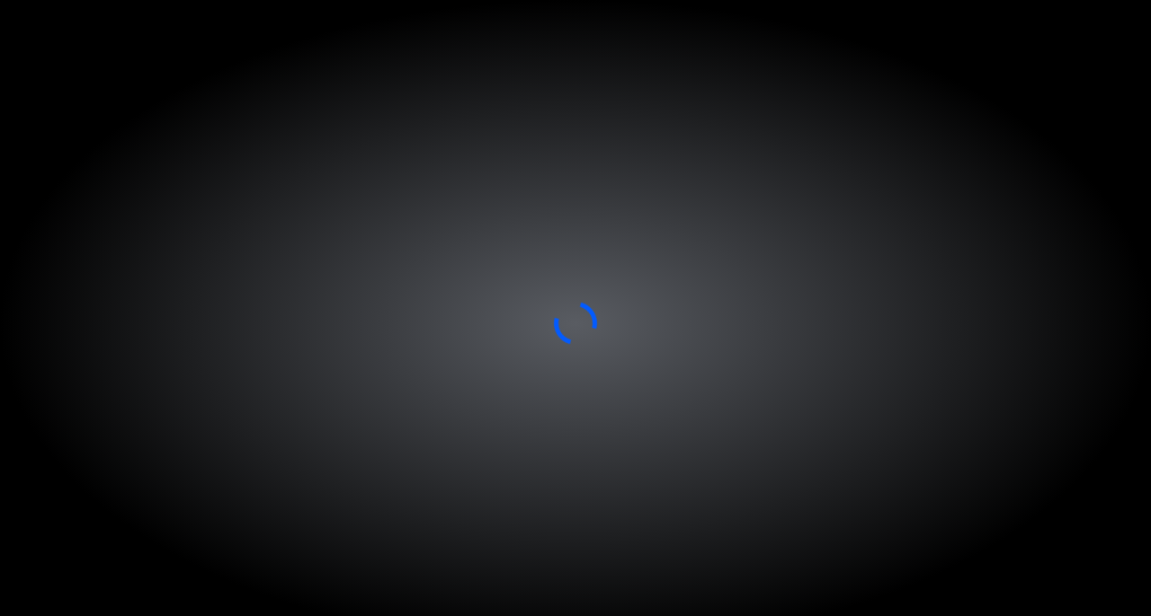

--- FILE ---
content_type: text/html
request_url: https://contests.sportsbookreview.com/year-2022-and-end-2021-contest-11881/29612-philliesfinest/picks/20211120/
body_size: 7738
content:
<!doctype html><html lang="en"><head><meta charset="utf-8"/><meta name="viewport" content="width=device-width,initial-scale=1,minimum-scale=1,maximum-scale=1,user-scalable=no"/><meta name="theme-color" content="#000000"/><meta http-equiv="Cache-control" content="no-cache, no-store, must-revalidate"/><meta http-equiv="Pragma" content="no-cache"/><meta http-equiv="X-UA-Compatible" content="IE=11"/><base href="/"/><link rel="preconnect" href="https://chalkline-v4.s3.amazonaws.com"/><link rel="dns-prefetch" href="https://chalkline-v4.s3.amazonaws.com"/><link rel="preconnect" href="https://cdn.chalklinegames.com"/><link rel="dns-prefetch" href="https://cdn.chalklinegames.com"/><link rel="preconnect" href="https://chalkbet-bff.chalklineapi.com"/><link rel="dns-prefetch" href="https://chalkbet-bff.chalklineapi.com"/><style>.bootstrap-loader-wrapper{position:fixed;top:0;left:0;display:flex;align-items:center;justify-content:center;width:100%;height:100%;background:radial-gradient(50% 50% at 50% 50%,var(--gradient-color1) 0,var(--gradient-color2) 100%)}.bootstrap-loader-wrapper .bootstrap-loader{display:inline-block;box-sizing:border-box;width:48px;height:48px;border:5px solid;border-color:var(--cdsv2-brand-primary-75,#fff) transparent;border-radius:50%;animation:loader-rotation 1s linear infinite}@keyframes loader-rotation{0%{transform:rotate(0)}100%{transform:rotate(360deg)}}</style><style>:root{--cdsv2-base-0:#fff;--cdsv2-base-0_rgb:255,255,255;--contrast-text:var(--cdsv2-base-0);--contrast-text-light:var(--cdsv2-base-0);--cdsv2-base-25:#fcfcfc;--cdsv2-base-25_rgb:252,252,252;--cdsv2-base-50:#f9fafb;--cdsv2-base-100:#f2f4f7;--cdsv2-base-200:#eaecf0;--cdsv2-base-200_rgb:234,236,240;--cdsv2-base-300:#d0d5dd;--cdsv2-base-400:#98a2b3;--cdsv2-base-500:#667085;--cdsv2-base-600:#475467;--cdsv2-base-700:#344054;--cdsv2-base-800:#1d2939;--cdsv2-base-800_rgb:29,41,57;--cdsv2-base-900:#101828;--contrast-text-dark:var(--cdsv2-base-900);--cdsv2-base-900_rgb:16,24,40;--cdsv2-base-1000:#000;--cdsv2-success-25:#f6fef9;--cdsv2-success-35:#d9fde8;--cdsv2-success-40:#a6f4c5;--cdsv2-success-50:#4cd964;--cdsv2-success-50_rgb:76,217,100;--cdsv2-success-75:#3dae50;--cdsv2-success-75_rgb:61,174,80;--cdsv2-success-100:#266d32;--cdsv2-brand-primary-25:#71bce6;--cdsv2-brand-primary-25_rgb:113,188,230;--cdsv2-brand-primary-50:#42a5de;--cdsv2-brand-primary-75:#138fd6;--cdsv2-brand-primary-75_rgb:19,143,214;--cdsv2-brand-primary-100:#0f72ab;--cdsv2-brand-secondary-25:#94e8a2;--cdsv2-brand-secondary-50:#70e183;--cdsv2-brand-secondary-75:#4cd964;--cdsv2-brand-secondary-75_rgb:76,217,100;--cdsv2-brand-secondary-100:#3dae50;--cdsv2-brand-bg-25:#6b7086;--cdsv2-brand-bg-50:#525872;--cdsv2-brand-bg-75:#21294a;--cdsv2-brand-bg-100:#070f31;--cdsv2-prize-25:#fefdf0;--cdsv2-prize-50:#fde272;--cdsv2-prize-75:#eaaa08;--cdsv2-prize-75_rgb:234,170,8;--cdsv2-prize-100:#a15c07;--cdsv2-info-25:#f5f8ff;--cdsv2-info-25_rgb:245,248,255;--cdsv2-info-50:#84adff;--cdsv2-info-75:#155eef;--cdsv2-info-100:#00359e;--cdsv2-warning-25:#fffcf5;--cdsv2-warning-50:#fec84b;--cdsv2-warning-75:#f79009;--cdsv2-warning-75_rgb:247,144,9;--cdsv2-warning-100:#b54708;--cdsv2-error-25:#fffbfa;--cdsv2-error-40:#ffe3df;--cdsv2-error-50:#fda29b;--cdsv2-error-50_rgb:253,162,155;--cdsv2-error-75:#d92d20;--cdsv2-error-75_rgb:217,45,32;--cdsv2-error-100:#b42318;--transparent:transparent;--cdsv2-focus:var(--cdsv2-brand-primary-25);--cdsv2-focus_rgb:var(--cdsv2-brand-primary-25_rgb);--cdsv2-shadow_rgb:var(--cdsv2-base-900_rgb);--cdsv2-shadow2_rgb:47,43,67;--header--small:11px;--title:18px;--sub-title:16px;--body-01:16px;--body-02:14px;--body-03:14px;--button--text:16px;--button--small--text:14px;--header--large:24px;--cdsv2-font-weight-header-large:600;--cdsv2-font-weight-header-small:400;--cdsv2-font-weight-title:600;--cdsv2-font-weight-subtitle:600;--cdsv2-font-weight-body01:500;--cdsv2-font-weight-body02:500;--cdsv2-font-weight-body03:400;--cdsv2-font-weight-button:600;--container-xxs:360px;--container-xs:576px;--container-sm:768px;--container-md:992px;--container-lg:1200px;--container-xl:1440px;--container-live-game:768px;--container-cdsv2-page:500px;--container-cdsv2-modal:600px;--cdsv2-device_gap:1.5rem;--cdsv2-font-family--page:'Inter',sans-serif;--cdsv2-font-family--h1:'Inter',sans-serif;--cdsv2-font-family--header-small:'Inter',sans-serif;--cdsv2-font-family--title:'Inter',sans-serif;--cdsv2-font-family--subtitle:'Inter',sans-serif;--cdsv2-font-family--body01:'Inter',sans-serif;--cdsv2-font-family--body02:'Inter',sans-serif;--cdsv2-font-family--body03:'Inter',sans-serif;--cdsv2-font-family--button:'Inter',sans-serif;--cdsv2-font-family:'Inter',sans-serif;--font-family:var(--cdsv2-font-family--page);--page-header-height--xs:70px;--page-header-height:100px;--overlay_bg:rgba(0, 0, 0, 0.7);--gradient-color1:var(--cdsv2-brand-bg-50);--gradient-color2:var(--cdsv2-brand-bg-100);--page_bg:radial-gradient(
			50% 50% at 50% 50%,
			var(--gradient-color1) 0%,
			var(--gradient-color2) 100%
		),var(--gradient-color1);--page-embed_bg:transparent}.dark-mode{--cdsv2-base-0:#282828;--cdsv2-base-25:#121212;--cdsv2-base-50:#282828;--cdsv2-base-100:#3f3f3f;--cdsv2-base-200:#ebebf54d;--cdsv2-base-300:#ebebf54d;--cdsv2-base-400:#fff;--cdsv2-base-500:#fff;--cdsv2-base-600:#fff;--cdsv2-base-700:#fff;--cdsv2-base-800:#fff;--cdsv2-base-900:#121212;--cdsv2-base-1000:#fff;--cdsv2-prize-25:#3f3f3f;--cdsv2-prize-100:#fff;--cdsv2-success-25:#f6fef9;--cdsv2-warning-25:#282828;--contrast-text:#fff;--contrast-text-dark:#fff;--contrast-text-light:#000}.dark-mode input:-webkit-autofill,.dark-mode input:-webkit-autofill:focus,.dark-mode input:-webkit-autofill:hover,.dark-mode select:-webkit-autofill,.dark-mode select:-webkit-autofill:focus,.dark-mode select:-webkit-autofill:hover,.dark-mode textarea:-webkit-autofill,.dark-mode textarea:-webkit-autofill:focus,.dark-mode textarea:-webkit-autofill:hover{box-shadow:0 0 0 30px var(--cdsv2-base-0) inset!important;-webkit-text-fill-color:var(--cdsv2-base-800)!important;transition:background-color 5000s ease-in-out 0s}</style><link rel="stylesheet" href="https://cdn.chalklinegames.com/cls-app/8.18.1/cdsV3.css"/><link rel="manifest" href="sportsbook_review/manifest.json"/><link rel="apple-touch-icon" sizes="192x192" href="sportsbook_review/pwa/icon-192x192.png"/><link rel="apple-touch-icon" sizes="256x256" href="sportsbook_review/pwa/icon-256x256.png"/><link rel="apple-touch-icon" sizes="384x384" href="sportsbook_review/pwa/icon-384x384.png"/><link rel="apple-touch-icon" sizes="512x512" href="sportsbook_review/pwa/icon-512x512.png"/><link rel="icon" href="https://chalkline-cdn.s3.amazonaws.com/favicon/Sportsbook Review/favicon.ico"/><link rel="preconnect" href="https://fonts.googleapis.com"/><link rel="preconnect" href="https://fonts.gstatic.com" crossorigin/><link rel="preload" href="https://fonts.googleapis.com/css2?family=Inter:wght@400;500;600;900&display=swap" as="style" onload='this.onload=null,this.rel="stylesheet"'/><noscript><link rel="stylesheet" href="https://fonts.googleapis.com/css2?family=Inter:wght@400;500;600;900&display=swap"/></noscript><title data-meta="title">SBR Contests  |  Free Sports Betting Games - Sportsbook Review</title><meta name="title" content="SBR Contests  |  Free Sports Betting Games - Sportsbook Review" data-meta="title"/><meta name="description" content="Play Sportsbook Review's free to play sports prediction games." data-meta="description"/><meta property="og:type" content="website"/><meta property="og:title" content="SBR Contests  |  Free Sports Betting Games - Sportsbook Review" data-meta="title"/><meta property="og:description" content="Play Sportsbook Review's free to play sports prediction games." data-meta="description"/><meta property="og:image" content="https://chalkline-bg-assets.s3.amazonaws.com/metaconfig/client/metaImageUrl_102.jpg-1685137874387" data-meta="imageUrl"/><meta property="og:image:secure_url" content="https://chalkline-bg-assets.s3.amazonaws.com/metaconfig/client/metaImageUrl_102.jpg-1685137874387" data-meta="imageUrl"/><meta property="twitter:card" content="summary_large_image"/><meta property="twitter:title" content="SBR Contests  |  Free Sports Betting Games - Sportsbook Review" data-meta="title"/><meta property="twitter:description" content="Play Sportsbook Review's free to play sports prediction games." data-meta="description"/><meta property="twitter:image" content="https://chalkline-bg-assets.s3.amazonaws.com/metaconfig/client/metaImageUrl_102.jpg-1685137874387" data-meta="imageUrl"/>  <script type="text/javascript">window.client = {"guid":"d6029667-44d0-44b7-8368-e21e094dc834","title":"Sportsbook Review","name":"Sportsbook Review","theme":"sportsbook_review","isThemeSwitchingEnabled":false,"themes":null,"hygraphContentKey":"sportsbook_review","authProvider":"sbr","authMode":"email","externalAccountServices":null,"gtmId":"","isEmbedClientGTMEnabled":false,"isConversionTrackingDisabled":false,"isContestantImagesDisabled":false,"unbounceSrc":"bf657ab8f2e246f08d3c555b79ab01ea.js.ubembed.com","oddsFormat":"US","currency":"USD","states":null,"countries":[{"id":40,"name":"Canada","code":"CA","administrativeArea1Name":"Province","states":[{"id":55,"name":"Alberta","code":"AB"},{"id":56,"name":"British Columbia","code":"BC"},{"id":57,"name":"Manitoba","code":"MB"},{"id":58,"name":"New Brunswick","code":"NB"},{"id":59,"name":"Newfoundland and Labrador","code":"NL"},{"id":60,"name":"Northwest Territories","code":"NT"},{"id":61,"name":"Nova Scotia","code":"NS"},{"id":62,"name":"Nunavut","code":"NU"},{"id":63,"name":"Ontario","code":"ON"},{"id":64,"name":"Prince Edward Island","code":"PE"},{"id":65,"name":"Quebec","code":"QC"},{"id":66,"name":"Saskatchewan","code":"SK"},{"id":67,"name":"Yukon","code":"YT"}]},{"id":236,"name":"United States","code":"US","administrativeArea1Name":"State","states":[{"id":2,"name":"Alabama","code":"AL"},{"id":1,"name":"Alaska","code":"AK"},{"id":4,"name":"Arizona","code":"AZ"},{"id":3,"name":"Arkansas","code":"AR"},{"id":5,"name":"California","code":"CA"},{"id":6,"name":"Colorado","code":"CO"},{"id":7,"name":"Connecticut","code":"CT"},{"id":9,"name":"Delaware","code":"DE"},{"id":10,"name":"Florida","code":"FL"},{"id":11,"name":"Georgia","code":"GA"},{"id":12,"name":"Guam","code":"GU"},{"id":13,"name":"Hawaii","code":"HI"},{"id":15,"name":"Idaho","code":"ID"},{"id":16,"name":"Illinois","code":"IL"},{"id":17,"name":"Indiana","code":"IN"},{"id":14,"name":"Iowa","code":"IA"},{"id":18,"name":"Kansas","code":"KS"},{"id":19,"name":"Kentucky","code":"KY"},{"id":20,"name":"Louisiana","code":"LA"},{"id":23,"name":"Maine","code":"ME"},{"id":22,"name":"Maryland","code":"MD"},{"id":21,"name":"Massachusetts","code":"MA"},{"id":24,"name":"Michigan","code":"MI"},{"id":25,"name":"Minnesota","code":"MN"},{"id":27,"name":"Mississippi","code":"MS"},{"id":26,"name":"Missouri","code":"MO"},{"id":28,"name":"Montana","code":"MT"},{"id":31,"name":"Nebraska","code":"NE"},{"id":35,"name":"Nevada","code":"NV"},{"id":32,"name":"New Hampshire","code":"NH"},{"id":33,"name":"New Jersey","code":"NJ"},{"id":34,"name":"New Mexico","code":"NM"},{"id":36,"name":"New York","code":"NY"},{"id":29,"name":"North Carolina","code":"NC"},{"id":30,"name":"North Dakota","code":"ND"},{"id":37,"name":"Ohio","code":"OH"},{"id":38,"name":"Oklahoma","code":"OK"},{"id":39,"name":"Oregon","code":"OR"},{"id":40,"name":"Pennsylvania","code":"PA"},{"id":41,"name":"Puerto Rico","code":"PR"},{"id":42,"name":"Rhode Island","code":"RI"},{"id":43,"name":"South Carolina","code":"SC"},{"id":44,"name":"South Dakota","code":"SD"},{"id":45,"name":"Tennessee","code":"TN"},{"id":46,"name":"Texas","code":"TX"},{"id":47,"name":"Utah","code":"UT"},{"id":50,"name":"Vermont","code":"VT"},{"id":49,"name":"Virgin Islands","code":"VI"},{"id":48,"name":"Virginia","code":"VA"},{"id":51,"name":"Washington","code":"WA"},{"id":8,"name":"Washington DC","code":"DC"},{"id":53,"name":"West Virginia","code":"WV"},{"id":52,"name":"Wisconsin","code":"WI"},{"id":54,"name":"Wyoming","code":"WY"}]}],"isSessionAuthEnabled":true,"signInUrl":"https://sportsbookreview.com/login/?redirect={REDIRECT_URL}","registerUrl":"https://www.sportsbookreview.com/login/register/?r=https://contests.sportsbookreview.com/","termsUrl":"/terms-conditions","forgotPasswordUrl":null,"joinNowUrl":null,"countryCode":null,"isCDS":true,"isCDSv2":true,"isCDSv3":false,"isLeaderboardDisabled":false,"isSignInModalEnabled":false,"isSignInRequired":false,"isSingleTilePromoEnabled":false,"isActiveLeaderboardsEnabled":true,"isWinnersFeedEnabled":true,"isMyAccountHidden":false,"isSignOutButtonHidden":false,"isAgreementDisabled":false,"isNeezyEnabled":false,"isGDPRCompliant":false,"isAgeTermsOptional":false,"layout":null,"registrationFields":[{"key":"Email","isRequired":true,"isEditable":true},{"key":"FirstName","isRequired":true,"isEditable":false},{"key":"LastName","isRequired":true,"isEditable":false},{"key":"DisplayName","isRequired":true,"isEditable":true},{"key":"State","isRequired":true,"isEditable":true}],"dateTimeFormat":{"full":"EEE, MMM d, h:mma","date":"MMM d","lobby":"MMM d, h:mma","time":"h:mma"},"oddsRulesLayout":null,"stateRegistrationLinks":null,"hasImageRights":false,"isStateContentEnabled":true,"isStateDropdownHidden":false,"realMoney":null,"liveGame":null,"polling":null,"isEmbedLoginEnabled":true,"isEmbedSignInRequired":false,"isEmbedPromoCardsEnabled":false,"isPromoCardsDisabled":false,"isGameListCountdownEnabled":false,"showSportIcons":false,"useDifferentFooterLogo":null,"showLogoSubtitle":null,"isCancelBetEnabled":false,"sentrySampleRate":null,"isSSOEnabled":false,"isFacebookSSOEnabled":false,"isGoogleSSOEnabled":false,"isSSORedirectEnabled":false,"ssoUnAuthCallbackURL":null,"captureConversionId":null,"adConfig":null,"thirdPartyIntegrations":null,"logo":null,"recaptcha":null,"isVerificationDisabled":false,"minAge":21,"segmentIO":null,"themeData":{"logo":"https://chalkline-bg-assets.s3.amazonaws.com/client-email/1sportsbook-review-logo-1718294928175.png","v2Logo":"https://chalkline-bg-assets.s3.amazonaws.com/origin_client-email/1sportsbook-review-logo-1718121442871.png","favIconurl":"https://chalkline-cdn.s3.amazonaws.com/favicon/Sportsbook Review/favicon.ico","brandColor":"#21252e","ctaColor":"#0245c7","ctaTextColor":"#ffffff","contrastTextColor":"#ffffff","cdsPrimaryColor":"#025bff","cdsSecondaryColor":null,"cdsBackgroundColor":"#21252d","variables":"{\"cdsv2-brand-bg-25\": \"#909296\", \"cdsv2-brand-bg-50\": \"#595c62\", \"cdsv2-brand-bg-75\": \"#21252d\", \"cdsv2-brand-bg-100\": \"#000000\", \"cdsv2-brand-bg-25_rgb\": \"144, 146, 150\", \"cdsv2-brand-bg-50_rgb\": \"89, 92, 98\", \"cdsv2-brand-bg-75_rgb\": \"33, 37, 45\", \"cdsv2-brand-bg-100_rgb\": \"0, 0, 0\", \"cdsv2-brand-primary-25\": \"#81adff\", \"cdsv2-brand-primary-50\": \"#4184ff\", \"cdsv2-brand-primary-75\": \"#025bff\", \"cdsv2-brand-primary-100\": \"#0032ff\", \"cdsv2-brand-secondary-25\": \"#9cffcd\", \"cdsv2-brand-secondary-50\": \"#6affb3\", \"cdsv2-brand-secondary-75\": \"#38ff9a\", \"cdsv2-brand-secondary-100\": \"#06ff81\", \"cdsv2-brand-primary-25_rgb\": \"192, 214, 255\", \"cdsv2-brand-primary-50_rgb\": \"65, 132, 255\", \"cdsv2-brand-primary-75_rgb\": \"2, 91, 255\", \"cdsv2-brand-primary-100_rgb\": \"0, 50, 255\", \"cdsv2-brand-secondary-25_rgb\": \"156, 255, 205\", \"cdsv2-brand-secondary-50_rgb\": \"106, 255, 179\", \"cdsv2-brand-secondary-75_rgb\": \"56, 255, 154\", \"cdsv2-brand-secondary-100_rgb\": \"6, 255, 129\"}","name":"Sportsbook Review","logoData":{"url":"https://chalkline-bg-assets.s3.amazonaws.com/origin_client-email/1sportsbook-review-logo-1718121442871.png","width":null,"height":null}},"isJackpotMode":false,"loyaltyPointsEnabled":false,"clientType":"Affiliate","qrCodeImageUrl":null,"isServiceWorkerEnabled":false,"googleClientId":"76080855750-10a4s120v8qrv6nk39nt69v917qh4eod.apps.googleusercontent.com","googleLoginUrl":"/api/v1/users/sso-authenticate","facebookAppId":"2398215690370060","facebookLoginUrl":"/api/v1/users/sso-facebook-authenticate","loyaltyProgram":{"name":"Betpoints","currency":"Betpoint","url":"https://www.sportsbookreview.com/points/account/transfer/","rewardCodeLabel":null},"siteLinks":{"header":[{"title":"SBR Forum","url":"https://www.sportsbookreview.com/forum/","linkOrder":1,"position":"Header","openInNewWindow":true,"isActive":true,"isConversionEnabled":true},{"title":"Player Props Tool","url":"https://www.sportsbookreview.com/betting-odds/props/","linkOrder":1,"position":"Header","openInNewWindow":true,"isActive":true,"isConversionEnabled":true},{"title":"Parlay Pro","url":"https://www.sportsbookreview.com/betting-calculators/parlay-calculator/","linkOrder":1,"position":"Header","openInNewWindow":true,"isActive":true,"isConversionEnabled":true},{"title":"US Sportsbooks","url":"https://www.sportsbookreview.com/bonuses/","linkOrder":3,"position":"Header","openInNewWindow":true,"isActive":true,"isConversionEnabled":true},{"title":"Free Picks","url":"https://www.sportsbookreview.com/picks/","linkOrder":5,"position":"Header","openInNewWindow":true,"isActive":true,"isConversionEnabled":true},{"title":"SBR Newsletter","url":"https://newsletter.sportsbookreview.com/sbr-subscribe","linkOrder":6,"position":"Header","openInNewWindow":true,"isActive":true,"isConversionEnabled":true}],"footer":[{"title":"Terms & Conditions","url":"/terms-conditions","linkOrder":1,"position":"Footer","openInNewWindow":false,"isActive":true,"isConversionEnabled":false},{"title":"Leaderboards","url":"/leaderboards","linkOrder":1,"position":"Footer","openInNewWindow":false,"isActive":true,"isConversionEnabled":false},{"title":"SportsbookReview","url":"https://www.sportsbookreview.com/","linkOrder":2,"position":"Footer","openInNewWindow":true,"isActive":true,"isConversionEnabled":true},{"title":"Privacy Policy","url":"https://www.sportsbookreview.com/privacy-policy/","linkOrder":3,"position":"Footer","openInNewWindow":true,"isActive":true,"isConversionEnabled":false},{"title":"List of Winners","url":"/winners","linkOrder":4,"position":"Footer","openInNewWindow":false,"isActive":true,"isConversionEnabled":false},{"title":"Accessibility Statement","url":"/accessibility-statement","linkOrder":5,"position":"Footer","openInNewWindow":false,"isActive":true,"isConversionEnabled":false}]},"logoLinks":null,"socialLinks":null,"footerContent":null,"isStickyHeaderEnabled":false,"betNowModule":null,"isImageLoaderEnabled":false,"mobileLobby":null,"lobbyPromoCards":[],"clientAvatars":[{"id":76,"imageUrl":"https://chalkline-cdn.s3.amazonaws.com/asset_library/194/Screenshot-2025-02-03-at-9-1738636926119.40","width":936,"height":936},{"id":77,"imageUrl":"https://chalkline-cdn.s3.amazonaws.com/asset_library/194/0x0-1738636933011.png","width":200,"height":200},{"id":78,"imageUrl":"https://chalkline-cdn.s3.amazonaws.com/asset_library/194/channels4_profile-1-1738636939719.jpg","width":900,"height":900},{"id":79,"imageUrl":"https://chalkline-cdn.s3.amazonaws.com/asset_library/194/american-football_360-1738636946141.png","width":256,"height":256},{"id":80,"imageUrl":"https://chalkline-cdn.s3.amazonaws.com/asset_library/194/basketball-1738636954327.png","width":256,"height":256}],"rewardCurrencies":[],"kambiUrl":null,"isTwinSpiresBetLinkEnabled":false,"logoData":null,"overrideLinks":null,"isDebugMode":false,"lobbyContent":null,"defaultGameImageUrl":"https://chalkline-bg-assets.s3.amazonaws.com/series/client/metaImageUrl_297.jpg-1685137874387","isForcedEmbedModeDisabled":true,"isAvatarEditorEnabled":false,"isRewardsClubEnabled":false,"isDisableIndexing":false,"storageConfig":null,"isKnockEnabled":false,"knockTenantId":null,"isAppearanceToggleEnabled":true,"defaultAppearance":"dark","useLegacySplashPage":true,"isLeaderboardSearchDisabled":false,"isSportradarLoaderEnabled":false,"isOddsDataProviderLoaderEnabled":false,"isTempSpinAndWinEnabled":false,"overrideLabels":null,"isPrizingModuleEnabled":false,"useBrandColorForHiLo":false,"hideExitLinks":false,"isGamificationEnabled":false,"isLevelsEnabled":false,"isBadgesEnabled":false}</script> <style>
:root {
 --cdsv2-brand-bg-25: #909296;
 --cdsv2-brand-bg-50: #595c62;
 --cdsv2-brand-bg-75: #21252d;
 --cdsv2-brand-bg-100: #000000;
 --cdsv2-brand-bg-25_rgb: 144, 146, 150;
 --cdsv2-brand-bg-50_rgb: 89, 92, 98;
 --cdsv2-brand-bg-75_rgb: 33, 37, 45;
 --cdsv2-brand-bg-100_rgb: 0, 0, 0;
 --cdsv2-brand-primary-25: #81adff;
 --cdsv2-brand-primary-50: #4184ff;
 --cdsv2-brand-primary-75: #025bff;
 --cdsv2-brand-primary-100: #0032ff;
 --cdsv2-brand-secondary-25: #9cffcd;
 --cdsv2-brand-secondary-50: #6affb3;
 --cdsv2-brand-secondary-75: #38ff9a;
 --cdsv2-brand-secondary-100: #06ff81;
 --cdsv2-brand-primary-25_rgb: 192, 214, 255;
 --cdsv2-brand-primary-50_rgb: 65, 132, 255;
 --cdsv2-brand-primary-75_rgb: 2, 91, 255;
 --cdsv2-brand-primary-100_rgb: 0, 50, 255;
 --cdsv2-brand-secondary-25_rgb: 156, 255, 205;
 --cdsv2-brand-secondary-50_rgb: 106, 255, 179;
 --cdsv2-brand-secondary-75_rgb: 56, 255, 154;
 --cdsv2-brand-secondary-100_rgb: 6, 255, 129;
} 
</style><script>var link;window.client&&window.client.isSportradarLoaderEnabled&&((link=document.createElement("link")).rel="preload",link.href="/img/partners/sportradar1000w.png",link.as="image",document.head.appendChild(link));window.client&&window.client.isOddsDataProviderLoaderEnabled&&((link=document.createElement("link")).rel="preload",link.href="/img/partners/optic-odds-powered.png",link.as="image",document.head.appendChild(link))</script><script defer="defer" src="https://cdn.chalklinegames.com/cls-app/8.18.1/static/js/vendor-main.js"></script><script defer="defer" src="https://cdn.chalklinegames.com/cls-app/8.18.1/static/js/main.js"></script><link href="https://cdn.chalklinegames.com/cls-app/8.18.1/static/css/vendor-main.c2c7be05.css" rel="stylesheet"><link href="https://cdn.chalklinegames.com/cls-app/8.18.1/static/css/main.ddf35134.css" rel="stylesheet"></head><body><noscript>You need to enable JavaScript to run this app.</noscript><div id="root"><div class="bootstrap-loader-wrapper"><div class="bootstrap-loader"></div></div></div><div id="portal"></div><script>window.clsConfig||(window.clsConfig={bffUrl:"https://chalkbet-bff.chalklineapi.com"})</script><script>const isMobile=window.innerWidth<=768;if(isMobile&&window.client?.lobbyPromoCards?.length>0){const e=0===document.createElement("canvas").toDataURL("image/webp").indexOf("data:image/webp"),a=window.client.lobbyPromoCards.filter((e=>e.isAllState))[0];if(a){let l=e?a.image?.small?.webpUrl:a.image?.small?.pngUrl;if(l){l=l.replace("https://chalkline-cdn.s3.amazonaws.com","https://cdn.chalklinegames.com");const e=document.createElement("link");e.rel="preload",e.as="image",e.href=l,document.head.appendChild(e)}}}</script><script>window.__REACT_DEVTOOLS_GLOBAL_HOOK__&&(window.__REACT_DEVTOOLS_GLOBAL_HOOK__.inject=function(){})</script></body></html>

--- FILE ---
content_type: application/javascript
request_url: https://cdn.chalklinegames.com/cls-app/8.18.1/static/js/vendor-main.js
body_size: 272000
content:
/*! For license information please see vendor-main.js.LICENSE.txt */
(self.webpackChunkcls_web=self.webpackChunkcls_web||[]).push([[5001],{50883:(e,t,n)=>{"use strict";function r(e,t){var n=Object.keys(e);if(Object.getOwnPropertySymbols){var r=Object.getOwnPropertySymbols(e);t&&(r=r.filter((function(t){return Object.getOwnPropertyDescriptor(e,t).enumerable}))),n.push.apply(n,r)}return n}function i(e){for(var t=1;t<arguments.length;t++){var n=null!=arguments[t]?arguments[t]:{};t%2?r(Object(n),!0).forEach((function(t){o(e,t,n[t])})):Object.getOwnPropertyDescriptors?Object.defineProperties(e,Object.getOwnPropertyDescriptors(n)):r(Object(n)).forEach((function(t){Object.defineProperty(e,t,Object.getOwnPropertyDescriptor(n,t))}))}return e}function o(e,t,n){return t in e?Object.defineProperty(e,t,{value:n,enumerable:!0,configurable:!0,writable:!0}):e[t]=n,e}n.d(t,{A:()=>c});var a,u={debug:!1,containerId:null,dataLayerName:"dataLayer",dataLayer:void 0,preview:void 0,auth:void 0,execution:"async"};var s={};function l(e,t){var n=s[e];if(!n){var r=t.replace(/^https?:\/\//,"").replace(/[.*+?^${}()|[\]\\]/g,"\\$&");n=new RegExp(r+".*[?&]id="+e),s[e]=n}var i=document.querySelectorAll("script[src]");return!!Object.keys(i).filter((function(e){return(i[e].src||"").match(n)})).length}var c=function(){var e=arguments.length>0&&void 0!==arguments[0]?arguments[0]:{},t="https://www.googletagmanager.com/gtm.js";return{name:"google-tag-manager",config:i(i({},u),e),initialize:function(e){var n=e.config,r=n.containerId,i=n.dataLayerName,o=n.customScriptSrc,u=n.preview,s=n.auth,c=n.execution;if(!r)throw new Error("No google tag manager containerId defined");if(u&&!s)throw new Error("When enabling preview mode, both preview and auth parameters must be defined");var f=o||t;l(r,f)||(!function(e,t,n,r,i){e[r]=e[r]||[],e[r].push({"gtm.start":(new Date).getTime(),event:"gtm.js"});var o=t.getElementsByTagName(n)[0],a=t.createElement(n),l="dataLayer"!=r?"&l="+r:"",d=u?"&gtm_preview="+u+"&gtm_auth="+s+"&gtm_cookies_win=x":"";c&&(a[c]=!0),a.src="".concat(f,"?id=")+i+l+d,o.parentNode.insertBefore(a,o)}(window,document,"script",i,r),a=i,n.dataLayer=window[i])},page:function(e){var t=e.payload;e.options,e.instance;var n=e.config;"undefined"!==typeof n.dataLayer&&n.dataLayer.push(t.properties)},track:function(e){var t=e.payload;e.options;var n=e.config;if("undefined"!==typeof n.dataLayer){var r=t.anonymousId,o=t.userId,a=t.properties,u=a;o&&(u.userId=o),r&&(u.anonymousId=r),a.category||(u.category="All"),n.debug&&console.log("dataLayer push",i({event:t.event},u)),n.dataLayer.push(i({event:t.event},u))}},loaded:function(){var n=!!a&&!(!window[a]||Array.prototype.push===window[a].push);return l(e.containerId,e.customScriptSrc||t)&&n}}}},11359:(e,t,n)=>{"use strict";function r(e){for(var t=arguments.length,n=Array(t>1?t-1:0),r=1;r<t;r++)n[r-1]=arguments[r];throw Error("[Immer] minified error nr: "+e+(n.length?" "+n.map((function(e){return"'"+e+"'"})).join(","):"")+". Find the full error at: https://bit.ly/3cXEKWf")}function i(e){return!!e&&!!e[K]}function o(e){var t;return!!e&&(function(e){if(!e||"object"!=typeof e)return!1;var t=Object.getPrototypeOf(e);if(null===t)return!0;var n=Object.hasOwnProperty.call(t,"constructor")&&t.constructor;return n===Object||"function"==typeof n&&Function.toString.call(n)===Q}(e)||Array.isArray(e)||!!e[W]||!!(null===(t=e.constructor)||void 0===t?void 0:t[W])||d(e)||p(e))}function a(e,t,n){void 0===n&&(n=!1),0===u(e)?(n?Object.keys:Y)(e).forEach((function(r){n&&"symbol"==typeof r||t(r,e[r],e)})):e.forEach((function(n,r){return t(r,n,e)}))}function u(e){var t=e[K];return t?t.i>3?t.i-4:t.i:Array.isArray(e)?1:d(e)?2:p(e)?3:0}function s(e,t){return 2===u(e)?e.has(t):Object.prototype.hasOwnProperty.call(e,t)}function l(e,t){return 2===u(e)?e.get(t):e[t]}function c(e,t,n){var r=u(e);2===r?e.set(t,n):3===r?e.add(n):e[t]=n}function f(e,t){return e===t?0!==e||1/e==1/t:e!=e&&t!=t}function d(e){return B&&e instanceof Map}function p(e){return $&&e instanceof Set}function h(e){return e.o||e.t}function m(e){if(Array.isArray(e))return Array.prototype.slice.call(e);var t=G(e);delete t[K];for(var n=Y(t),r=0;r<n.length;r++){var i=n[r],o=t[i];!1===o.writable&&(o.writable=!0,o.configurable=!0),(o.get||o.set)&&(t[i]={configurable:!0,writable:!0,enumerable:o.enumerable,value:e[i]})}return Object.create(Object.getPrototypeOf(e),t)}function v(e,t){return void 0===t&&(t=!1),y(e)||i(e)||!o(e)||(u(e)>1&&(e.set=e.add=e.clear=e.delete=g),Object.freeze(e),t&&a(e,(function(e,t){return v(t,!0)}),!0)),e}function g(){r(2)}function y(e){return null==e||"object"!=typeof e||Object.isFrozen(e)}function b(e){var t=J[e];return t||r(18,e),t}function w(e,t){J[e]||(J[e]=t)}function x(){return z}function _(e,t){t&&(b("Patches"),e.u=[],e.s=[],e.v=t)}function k(e){S(e),e.p.forEach(O),e.p=null}function S(e){e===z&&(z=e.l)}function E(e){return z={p:[],l:z,h:e,m:!0,_:0}}function O(e){var t=e[K];0===t.i||1===t.i?t.j():t.g=!0}function C(e,t){t._=t.p.length;var n=t.p[0],i=void 0!==e&&e!==n;return t.h.O||b("ES5").S(t,e,i),i?(n[K].P&&(k(t),r(4)),o(e)&&(e=P(t,e),t.l||A(t,e)),t.u&&b("Patches").M(n[K].t,e,t.u,t.s)):e=P(t,n,[]),k(t),t.u&&t.v(t.u,t.s),e!==H?e:void 0}function P(e,t,n){if(y(t))return t;var r=t[K];if(!r)return a(t,(function(i,o){return j(e,r,t,i,o,n)}),!0),t;if(r.A!==e)return t;if(!r.P)return A(e,r.t,!0),r.t;if(!r.I){r.I=!0,r.A._--;var i=4===r.i||5===r.i?r.o=m(r.k):r.o,o=i,u=!1;3===r.i&&(o=new Set(i),i.clear(),u=!0),a(o,(function(t,o){return j(e,r,i,t,o,n,u)})),A(e,i,!1),n&&e.u&&b("Patches").N(r,n,e.u,e.s)}return r.o}function j(e,t,n,r,a,u,l){if(i(a)){var f=P(e,a,u&&t&&3!==t.i&&!s(t.R,r)?u.concat(r):void 0);if(c(n,r,f),!i(f))return;e.m=!1}else l&&n.add(a);if(o(a)&&!y(a)){if(!e.h.D&&e._<1)return;P(e,a),t&&t.A.l||A(e,a)}}function A(e,t,n){void 0===n&&(n=!1),!e.l&&e.h.D&&e.m&&v(t,n)}function T(e,t){var n=e[K];return(n?h(n):e)[t]}function R(e,t){if(t in e)for(var n=Object.getPrototypeOf(e);n;){var r=Object.getOwnPropertyDescriptor(n,t);if(r)return r;n=Object.getPrototypeOf(n)}}function N(e){e.P||(e.P=!0,e.l&&N(e.l))}function I(e){e.o||(e.o=m(e.t))}function M(e,t,n){var r=d(t)?b("MapSet").F(t,n):p(t)?b("MapSet").T(t,n):e.O?function(e,t){var n=Array.isArray(e),r={i:n?1:0,A:t?t.A:x(),P:!1,I:!1,R:{},l:t,t:e,k:null,o:null,j:null,C:!1},i=r,o=X;n&&(i=[r],o=Z);var a=Proxy.revocable(i,o),u=a.revoke,s=a.proxy;return r.k=s,r.j=u,s}(t,n):b("ES5").J(t,n);return(n?n.A:x()).p.push(r),r}function D(e){return i(e)||r(22,e),function e(t){if(!o(t))return t;var n,r=t[K],i=u(t);if(r){if(!r.P&&(r.i<4||!b("ES5").K(r)))return r.t;r.I=!0,n=F(t,i),r.I=!1}else n=F(t,i);return a(n,(function(t,i){r&&l(r.t,t)===i||c(n,t,e(i))})),3===i?new Set(n):n}(e)}function F(e,t){switch(t){case 2:return new Map(e);case 3:return Array.from(e)}return m(e)}function L(){function e(e,t){var n=o[e];return n?n.enumerable=t:o[e]=n={configurable:!0,enumerable:t,get:function(){var t=this[K];return X.get(t,e)},set:function(t){var n=this[K];X.set(n,e,t)}},n}function t(e){for(var t=e.length-1;t>=0;t--){var i=e[t][K];if(!i.P)switch(i.i){case 5:r(i)&&N(i);break;case 4:n(i)&&N(i)}}}function n(e){for(var t=e.t,n=e.k,r=Y(n),i=r.length-1;i>=0;i--){var o=r[i];if(o!==K){var a=t[o];if(void 0===a&&!s(t,o))return!0;var u=n[o],l=u&&u[K];if(l?l.t!==a:!f(u,a))return!0}}var c=!!t[K];return r.length!==Y(t).length+(c?0:1)}function r(e){var t=e.k;if(t.length!==e.t.length)return!0;var n=Object.getOwnPropertyDescriptor(t,t.length-1);if(n&&!n.get)return!0;for(var r=0;r<t.length;r++)if(!t.hasOwnProperty(r))return!0;return!1}var o={};w("ES5",{J:function(t,n){var r=Array.isArray(t),i=function(t,n){if(t){for(var r=Array(n.length),i=0;i<n.length;i++)Object.defineProperty(r,""+i,e(i,!0));return r}var o=G(n);delete o[K];for(var a=Y(o),u=0;u<a.length;u++){var s=a[u];o[s]=e(s,t||!!o[s].enumerable)}return Object.create(Object.getPrototypeOf(n),o)}(r,t),o={i:r?5:4,A:n?n.A:x(),P:!1,I:!1,R:{},l:n,t:t,k:i,o:null,g:!1,C:!1};return Object.defineProperty(i,K,{value:o,writable:!0}),i},S:function(e,n,o){o?i(n)&&n[K].A===e&&t(e.p):(e.u&&function e(t){if(t&&"object"==typeof t){var n=t[K];if(n){var i=n.t,o=n.k,u=n.R,l=n.i;if(4===l)a(o,(function(t){t!==K&&(void 0!==i[t]||s(i,t)?u[t]||e(o[t]):(u[t]=!0,N(n)))})),a(i,(function(e){void 0!==o[e]||s(o,e)||(u[e]=!1,N(n))}));else if(5===l){if(r(n)&&(N(n),u.length=!0),o.length<i.length)for(var c=o.length;c<i.length;c++)u[c]=!1;else for(var f=i.length;f<o.length;f++)u[f]=!0;for(var d=Math.min(o.length,i.length),p=0;p<d;p++)o.hasOwnProperty(p)||(u[p]=!0),void 0===u[p]&&e(o[p])}}}}(e.p[0]),t(e.p))},K:function(e){return 4===e.i?n(e):r(e)}})}n.d(t,{U1:()=>je,Z0:()=>Te});var q,z,U="undefined"!=typeof Symbol&&"symbol"==typeof Symbol("x"),B="undefined"!=typeof Map,$="undefined"!=typeof Set,V="undefined"!=typeof Proxy&&void 0!==Proxy.revocable&&"undefined"!=typeof Reflect,H=U?Symbol.for("immer-nothing"):((q={})["immer-nothing"]=!0,q),W=U?Symbol.for("immer-draftable"):"__$immer_draftable",K=U?Symbol.for("immer-state"):"__$immer_state",Q=("undefined"!=typeof Symbol&&Symbol.iterator,""+Object.prototype.constructor),Y="undefined"!=typeof Reflect&&Reflect.ownKeys?Reflect.ownKeys:void 0!==Object.getOwnPropertySymbols?function(e){return Object.getOwnPropertyNames(e).concat(Object.getOwnPropertySymbols(e))}:Object.getOwnPropertyNames,G=Object.getOwnPropertyDescriptors||function(e){var t={};return Y(e).forEach((function(n){t[n]=Object.getOwnPropertyDescriptor(e,n)})),t},J={},X={get:function(e,t){if(t===K)return e;var n=h(e);if(!s(n,t))return function(e,t,n){var r,i=R(t,n);return i?"value"in i?i.value:null===(r=i.get)||void 0===r?void 0:r.call(e.k):void 0}(e,n,t);var r=n[t];return e.I||!o(r)?r:r===T(e.t,t)?(I(e),e.o[t]=M(e.A.h,r,e)):r},has:function(e,t){return t in h(e)},ownKeys:function(e){return Reflect.ownKeys(h(e))},set:function(e,t,n){var r=R(h(e),t);if(null==r?void 0:r.set)return r.set.call(e.k,n),!0;if(!e.P){var i=T(h(e),t),o=null==i?void 0:i[K];if(o&&o.t===n)return e.o[t]=n,e.R[t]=!1,!0;if(f(n,i)&&(void 0!==n||s(e.t,t)))return!0;I(e),N(e)}return e.o[t]===n&&(void 0!==n||t in e.o)||Number.isNaN(n)&&Number.isNaN(e.o[t])||(e.o[t]=n,e.R[t]=!0),!0},deleteProperty:function(e,t){return void 0!==T(e.t,t)||t in e.t?(e.R[t]=!1,I(e),N(e)):delete e.R[t],e.o&&delete e.o[t],!0},getOwnPropertyDescriptor:function(e,t){var n=h(e),r=Reflect.getOwnPropertyDescriptor(n,t);return r?{writable:!0,configurable:1!==e.i||"length"!==t,enumerable:r.enumerable,value:n[t]}:r},defineProperty:function(){r(11)},getPrototypeOf:function(e){return Object.getPrototypeOf(e.t)},setPrototypeOf:function(){r(12)}},Z={};a(X,(function(e,t){Z[e]=function(){return arguments[0]=arguments[0][0],t.apply(this,arguments)}})),Z.deleteProperty=function(e,t){return Z.set.call(this,e,t,void 0)},Z.set=function(e,t,n){return X.set.call(this,e[0],t,n,e[0])};var ee=function(){function e(e){var t=this;this.O=V,this.D=!0,this.produce=function(e,n,i){if("function"==typeof e&&"function"!=typeof n){var a=n;n=e;var u=t;return function(e){var t=this;void 0===e&&(e=a);for(var r=arguments.length,i=Array(r>1?r-1:0),o=1;o<r;o++)i[o-1]=arguments[o];return u.produce(e,(function(e){var r;return(r=n).call.apply(r,[t,e].concat(i))}))}}var s;if("function"!=typeof n&&r(6),void 0!==i&&"function"!=typeof i&&r(7),o(e)){var l=E(t),c=M(t,e,void 0),f=!0;try{s=n(c),f=!1}finally{f?k(l):S(l)}return"undefined"!=typeof Promise&&s instanceof Promise?s.then((function(e){return _(l,i),C(e,l)}),(function(e){throw k(l),e})):(_(l,i),C(s,l))}if(!e||"object"!=typeof e){if(void 0===(s=n(e))&&(s=e),s===H&&(s=void 0),t.D&&v(s,!0),i){var d=[],p=[];b("Patches").M(e,s,d,p),i(d,p)}return s}r(21,e)},this.produceWithPatches=function(e,n){if("function"==typeof e)return function(n){for(var r=arguments.length,i=Array(r>1?r-1:0),o=1;o<r;o++)i[o-1]=arguments[o];return t.produceWithPatches(n,(function(t){return e.apply(void 0,[t].concat(i))}))};var r,i,o=t.produce(e,n,(function(e,t){r=e,i=t}));return"undefined"!=typeof Promise&&o instanceof Promise?o.then((function(e){return[e,r,i]})):[o,r,i]},"boolean"==typeof(null==e?void 0:e.useProxies)&&this.setUseProxies(e.useProxies),"boolean"==typeof(null==e?void 0:e.autoFreeze)&&this.setAutoFreeze(e.autoFreeze)}var t=e.prototype;return t.createDraft=function(e){o(e)||r(8),i(e)&&(e=D(e));var t=E(this),n=M(this,e,void 0);return n[K].C=!0,S(t),n},t.finishDraft=function(e,t){var n=(e&&e[K]).A;return _(n,t),C(void 0,n)},t.setAutoFreeze=function(e){this.D=e},t.setUseProxies=function(e){e&&!V&&r(20),this.O=e},t.applyPatches=function(e,t){var n;for(n=t.length-1;n>=0;n--){var r=t[n];if(0===r.path.length&&"replace"===r.op){e=r.value;break}}n>-1&&(t=t.slice(n+1));var o=b("Patches").$;return i(e)?o(e,t):this.produce(e,(function(e){return o(e,t)}))},e}(),te=new ee,ne=te.produce;te.produceWithPatches.bind(te),te.setAutoFreeze.bind(te),te.setUseProxies.bind(te),te.applyPatches.bind(te),te.createDraft.bind(te),te.finishDraft.bind(te);const re=ne;var ie=n(88208);function oe(e){return function(t){var n=t.dispatch,r=t.getState;return function(t){return function(i){return"function"===typeof i?i(n,r,e):t(i)}}}}var ae=oe();ae.withExtraArgument=oe;const ue=ae;var se=function(){var e=function(t,n){return e=Object.setPrototypeOf||{__proto__:[]}instanceof Array&&function(e,t){e.__proto__=t}||function(e,t){for(var n in t)Object.prototype.hasOwnProperty.call(t,n)&&(e[n]=t[n])},e(t,n)};return function(t,n){if("function"!==typeof n&&null!==n)throw new TypeError("Class extends value "+String(n)+" is not a constructor or null");function r(){this.constructor=t}e(t,n),t.prototype=null===n?Object.create(n):(r.prototype=n.prototype,new r)}}(),le=function(e,t){var n,r,i,o,a={label:0,sent:function(){if(1&i[0])throw i[1];return i[1]},trys:[],ops:[]};return o={next:u(0),throw:u(1),return:u(2)},"function"===typeof Symbol&&(o[Symbol.iterator]=function(){return this}),o;function u(o){return function(u){return function(o){if(n)throw new TypeError("Generator is already executing.");for(;a;)try{if(n=1,r&&(i=2&o[0]?r.return:o[0]?r.throw||((i=r.return)&&i.call(r),0):r.next)&&!(i=i.call(r,o[1])).done)return i;switch(r=0,i&&(o=[2&o[0],i.value]),o[0]){case 0:case 1:i=o;break;case 4:return a.label++,{value:o[1],done:!1};case 5:a.label++,r=o[1],o=[0];continue;case 7:o=a.ops.pop(),a.trys.pop();continue;default:if(!(i=(i=a.trys).length>0&&i[i.length-1])&&(6===o[0]||2===o[0])){a=0;continue}if(3===o[0]&&(!i||o[1]>i[0]&&o[1]<i[3])){a.label=o[1];break}if(6===o[0]&&a.label<i[1]){a.label=i[1],i=o;break}if(i&&a.label<i[2]){a.label=i[2],a.ops.push(o);break}i[2]&&a.ops.pop(),a.trys.pop();continue}o=t.call(e,a)}catch(u){o=[6,u],r=0}finally{n=i=0}if(5&o[0])throw o[1];return{value:o[0]?o[1]:void 0,done:!0}}([o,u])}}},ce=function(e,t){for(var n=0,r=t.length,i=e.length;n<r;n++,i++)e[i]=t[n];return e},fe=Object.defineProperty,de=Object.defineProperties,pe=Object.getOwnPropertyDescriptors,he=Object.getOwnPropertySymbols,me=Object.prototype.hasOwnProperty,ve=Object.prototype.propertyIsEnumerable,ge=function(e,t,n){return t in e?fe(e,t,{enumerable:!0,configurable:!0,writable:!0,value:n}):e[t]=n},ye=function(e,t){for(var n in t||(t={}))me.call(t,n)&&ge(e,n,t[n]);if(he)for(var r=0,i=he(t);r<i.length;r++){n=i[r];ve.call(t,n)&&ge(e,n,t[n])}return e},be=function(e,t){return de(e,pe(t))},we=function(e,t,n){return new Promise((function(r,i){var o=function(e){try{u(n.next(e))}catch(t){i(t)}},a=function(e){try{u(n.throw(e))}catch(t){i(t)}},u=function(e){return e.done?r(e.value):Promise.resolve(e.value).then(o,a)};u((n=n.apply(e,t)).next())}))},xe="undefined"!==typeof window&&window.__REDUX_DEVTOOLS_EXTENSION_COMPOSE__?window.__REDUX_DEVTOOLS_EXTENSION_COMPOSE__:function(){if(0!==arguments.length)return"object"===typeof arguments[0]?ie.Zz:ie.Zz.apply(null,arguments)};"undefined"!==typeof window&&window.__REDUX_DEVTOOLS_EXTENSION__&&window.__REDUX_DEVTOOLS_EXTENSION__;function _e(e){if("object"!==typeof e||null===e)return!1;var t=Object.getPrototypeOf(e);if(null===t)return!0;for(var n=t;null!==Object.getPrototypeOf(n);)n=Object.getPrototypeOf(n);return t===n}function ke(e,t){function n(){for(var n=[],r=0;r<arguments.length;r++)n[r]=arguments[r];if(t){var i=t.apply(void 0,n);if(!i)throw new Error("prepareAction did not return an object");return ye(ye({type:e,payload:i.payload},"meta"in i&&{meta:i.meta}),"error"in i&&{error:i.error})}return{type:e,payload:n[0]}}return n.toString=function(){return""+e},n.type=e,n.match=function(t){return t.type===e},n}var Se=function(e){function t(){for(var n=[],r=0;r<arguments.length;r++)n[r]=arguments[r];var i=e.apply(this,n)||this;return Object.setPrototypeOf(i,t.prototype),i}return se(t,e),Object.defineProperty(t,Symbol.species,{get:function(){return t},enumerable:!1,configurable:!0}),t.prototype.concat=function(){for(var t=[],n=0;n<arguments.length;n++)t[n]=arguments[n];return e.prototype.concat.apply(this,t)},t.prototype.prepend=function(){for(var e=[],n=0;n<arguments.length;n++)e[n]=arguments[n];return 1===e.length&&Array.isArray(e[0])?new(t.bind.apply(t,ce([void 0],e[0].concat(this)))):new(t.bind.apply(t,ce([void 0],e.concat(this))))},t}(Array),Ee=function(e){function t(){for(var n=[],r=0;r<arguments.length;r++)n[r]=arguments[r];var i=e.apply(this,n)||this;return Object.setPrototypeOf(i,t.prototype),i}return se(t,e),Object.defineProperty(t,Symbol.species,{get:function(){return t},enumerable:!1,configurable:!0}),t.prototype.concat=function(){for(var t=[],n=0;n<arguments.length;n++)t[n]=arguments[n];return e.prototype.concat.apply(this,t)},t.prototype.prepend=function(){for(var e=[],n=0;n<arguments.length;n++)e[n]=arguments[n];return 1===e.length&&Array.isArray(e[0])?new(t.bind.apply(t,ce([void 0],e[0].concat(this)))):new(t.bind.apply(t,ce([void 0],e.concat(this))))},t}(Array);function Oe(e){return o(e)?re(e,(function(){})):e}function Ce(){return function(e){return function(e){void 0===e&&(e={});var t=e.thunk,n=void 0===t||t,r=(e.immutableCheck,e.serializableCheck,e.actionCreatorCheck,new Se);n&&(!function(e){return"boolean"===typeof e}(n)?r.push(ue.withExtraArgument(n.extraArgument)):r.push(ue));0;return r}(e)}}var Pe=!0;function je(e){var t,n=Ce(),r=e||{},i=r.reducer,o=void 0===i?void 0:i,a=r.middleware,u=void 0===a?n():a,s=r.devTools,l=void 0===s||s,c=r.preloadedState,f=void 0===c?void 0:c,d=r.enhancers,p=void 0===d?void 0:d;if("function"===typeof o)t=o;else{if(!_e(o))throw new Error('"reducer" is a required argument, and must be a function or an object of functions that can be passed to combineReducers');t=(0,ie.HY)(o)}var h=u;if("function"===typeof h&&(h=h(n),!Pe&&!Array.isArray(h)))throw new Error("when using a middleware builder function, an array of middleware must be returned");if(!Pe&&h.some((function(e){return"function"!==typeof e})))throw new Error("each middleware provided to configureStore must be a function");var m=ie.Tw.apply(void 0,h),v=ie.Zz;l&&(v=xe(ye({trace:!Pe},"object"===typeof l&&l)));var g=new Ee(m),y=g;Array.isArray(p)?y=ce([m],p):"function"===typeof p&&(y=p(g));var b=v.apply(void 0,y);return(0,ie.y$)(t,f,b)}function Ae(e){var t,n={},r=[],i={addCase:function(e,t){var r="string"===typeof e?e:e.type;if(!r)throw new Error("`builder.addCase` cannot be called with an empty action type");if(r in n)throw new Error("`builder.addCase` cannot be called with two reducers for the same action type");return n[r]=t,i},addMatcher:function(e,t){return r.push({matcher:e,reducer:t}),i},addDefaultCase:function(e){return t=e,i}};return e(i),[n,r,t]}function Te(e){var t=e.name;if(!t)throw new Error("`name` is a required option for createSlice");var n,r="function"==typeof e.initialState?e.initialState:Oe(e.initialState),a=e.reducers||{},u=Object.keys(a),s={},l={},c={};function f(){var t="function"===typeof e.extraReducers?Ae(e.extraReducers):[e.extraReducers],n=t[0],a=void 0===n?{}:n,u=t[1],s=void 0===u?[]:u,c=t[2],f=void 0===c?void 0:c,d=ye(ye({},a),l);return function(e,t,n,r){void 0===n&&(n=[]);var a,u="function"===typeof t?Ae(t):[t,n,r],s=u[0],l=u[1],c=u[2];if(function(e){return"function"===typeof e}(e))a=function(){return Oe(e())};else{var f=Oe(e);a=function(){return f}}function d(e,t){void 0===e&&(e=a());var n=ce([s[t.type]],l.filter((function(e){return(0,e.matcher)(t)})).map((function(e){return e.reducer})));return 0===n.filter((function(e){return!!e})).length&&(n=[c]),n.reduce((function(e,n){if(n){var r;if(i(e))return void 0===(r=n(e,t))?e:r;if(o(e))return re(e,(function(e){return n(e,t)}));if(void 0===(r=n(e,t))){if(null===e)return e;throw Error("A case reducer on a non-draftable value must not return undefined")}return r}return e}),e)}return d.getInitialState=a,d}(r,(function(e){for(var t in d)e.addCase(t,d[t]);for(var n=0,r=s;n<r.length;n++){var i=r[n];e.addMatcher(i.matcher,i.reducer)}f&&e.addDefaultCase(f)}))}return u.forEach((function(e){var n,r,i=a[e],o=t+"/"+e;"reducer"in i?(n=i.reducer,r=i.prepare):n=i,s[e]=n,l[o]=n,c[e]=r?ke(o,r):ke(o)})),{name:t,reducer:function(e,t){return n||(n=f()),n(e,t)},actions:c,caseReducers:s,getInitialState:function(){return n||(n=f()),n.getInitialState()}}}var Re=function(e){void 0===e&&(e=21);for(var t="",n=e;n--;)t+="ModuleSymbhasOwnPr-0123456789ABCDEFGHNRVfgctiUvz_KqYTJkLxpZXIjQW"[64*Math.random()|0];return t},Ne=["name","message","stack","code"],Ie=function(e,t){this.payload=e,this.meta=t},Me=function(e,t){this.payload=e,this.meta=t},De=function(e){if("object"===typeof e&&null!==e){for(var t={},n=0,r=Ne;n<r.length;n++){var i=r[n];"string"===typeof e[i]&&(t[i]=e[i])}return t}return{message:String(e)}};!function(){function e(e,t,n){var r=ke(e+"/fulfilled",(function(e,t,n,r){return{payload:e,meta:be(ye({},r||{}),{arg:n,requestId:t,requestStatus:"fulfilled"})}})),i=ke(e+"/pending",(function(e,t,n){return{payload:void 0,meta:be(ye({},n||{}),{arg:t,requestId:e,requestStatus:"pending"})}})),o=ke(e+"/rejected",(function(e,t,r,i,o){return{payload:i,error:(n&&n.serializeError||De)(e||"Rejected"),meta:be(ye({},o||{}),{arg:r,requestId:t,rejectedWithValue:!!i,requestStatus:"rejected",aborted:"AbortError"===(null==e?void 0:e.name),condition:"ConditionError"===(null==e?void 0:e.name)})}})),a="undefined"!==typeof AbortController?AbortController:function(){function e(){this.signal={aborted:!1,addEventListener:function(){},dispatchEvent:function(){return!1},onabort:function(){},removeEventListener:function(){},reason:void 0,throwIfAborted:function(){}}}return e.prototype.abort=function(){0},e}();return Object.assign((function(e){return function(u,s,l){var c,f=(null==n?void 0:n.idGenerator)?n.idGenerator(e):Re(),d=new a;function p(e){c=e,d.abort()}var h=function(){return we(this,null,(function(){var a,h,m,v,g,y;return le(this,(function(b){switch(b.label){case 0:return b.trys.push([0,4,,5]),v=null==(a=null==n?void 0:n.condition)?void 0:a.call(n,e,{getState:s,extra:l}),null===(w=v)||"object"!==typeof w||"function"!==typeof w.then?[3,2]:[4,v];case 1:v=b.sent(),b.label=2;case 2:if(!1===v||d.signal.aborted)throw{name:"ConditionError",message:"Aborted due to condition callback returning false."};return!0,g=new Promise((function(e,t){return d.signal.addEventListener("abort",(function(){return t({name:"AbortError",message:c||"Aborted"})}))})),u(i(f,e,null==(h=null==n?void 0:n.getPendingMeta)?void 0:h.call(n,{requestId:f,arg:e},{getState:s,extra:l}))),[4,Promise.race([g,Promise.resolve(t(e,{dispatch:u,getState:s,extra:l,requestId:f,signal:d.signal,abort:p,rejectWithValue:function(e,t){return new Ie(e,t)},fulfillWithValue:function(e,t){return new Me(e,t)}})).then((function(t){if(t instanceof Ie)throw t;return t instanceof Me?r(t.payload,f,e,t.meta):r(t,f,e)}))])];case 3:return m=b.sent(),[3,5];case 4:return y=b.sent(),m=y instanceof Ie?o(null,f,e,y.payload,y.meta):o(y,f,e),[3,5];case 5:return n&&!n.dispatchConditionRejection&&o.match(m)&&m.meta.condition||u(m),[2,m]}var w}))}))}();return Object.assign(h,{abort:p,requestId:f,arg:e,unwrap:function(){return h.then(Fe)}})}}),{pending:i,rejected:o,fulfilled:r,typePrefix:e})}e.withTypes=function(){return e}}();function Fe(e){if(e.meta&&e.meta.rejectedWithValue)throw e.payload;if(e.error)throw e.error;return e.payload}Object.assign;var Le="listenerMiddleware";ke(Le+"/add"),ke(Le+"/removeAll"),ke(Le+"/remove");"function"===typeof queueMicrotask&&queueMicrotask.bind("undefined"!==typeof window?window:"undefined"!==typeof n.g?n.g:globalThis);var qe,ze=function(e){return function(t){setTimeout(t,e)}};"undefined"!==typeof window&&window.requestAnimationFrame?window.requestAnimationFrame:ze(10);L()},78992:(e,t,n)=>{"use strict";n.d(t,{Ay:()=>Lt});var r=n(46438),i=n.n(r),o="undefined",a="object",u="any",s="*",l="undefined"!=typeof process?process:{},c=(l.env&&l.env.NODE_ENV,"undefined"!=typeof document);c&&window.location.hostname,null!=l.versions&&l.versions.node,"undefined"!=typeof Deno&&Deno.core,"object"==typeof self&&self.constructor&&self.constructor.name,c&&"nodejs"===window.name||"undefined"!=typeof navigator&&void 0!==navigator.userAgent&&(navigator.userAgent.includes("Node.js")||navigator.userAgent.includes("jsdom"));function f(e,t){return t.charAt(0)[e]()+t.slice(1)}var d=f.bind(null,"toUpperCase"),p=f.bind(null,"toLowerCase");function h(e){return x(e)?d("null"):"object"==typeof e?function(e){return g(e.constructor)?e.constructor.name:null}(e):Object.prototype.toString.call(e).slice(8,-1)}function m(e,t){void 0===t&&(t=!0);var n=h(e);return t?p(n):n}function v(e,t){return typeof t===e}var g=v.bind(null,"function"),y=v.bind(null,"string"),b=v.bind(null,"undefined");var w=v.bind(null,"boolean");v.bind(null,"symbol");function x(e){return null===e}function _(e){return"number"===m(e)&&!isNaN(e)}function k(e){return"array"===m(e)}function S(e){if(!E(e))return!1;for(var t=e;null!==Object.getPrototypeOf(t);)t=Object.getPrototypeOf(t);return Object.getPrototypeOf(e)===t}function E(e){return e&&("object"==typeof e||null!==e)}function O(e,t){if("object"!=typeof t||x(t))return!1;if(t instanceof e)return!0;var n=m(new e(""));if(function(e){return e instanceof Error||y(e.message)&&e.constructor&&_(e.constructor.stackTraceLimit)}(t))for(;t;){if(m(t)===n)return!0;t=Object.getPrototypeOf(t)}return!1}O.bind(null,TypeError),O.bind(null,SyntaxError);function C(e,t){var n=e instanceof Element||e instanceof HTMLDocument;return n&&t?function(e,t){return void 0===t&&(t=""),e&&e.nodeName===t.toUpperCase()}(e,t):n}function P(e){var t=[].slice.call(arguments,1);return function(){return e.apply(void 0,[].slice.call(arguments).concat(t))}}P(C,"form"),P(C,"button"),P(C,"input"),P(C,"select");function j(e){try{return decodeURIComponent(e.replace(/\+/g," "))}catch(e){return null}}function A(e){return function(e){for(var t,n=Object.create(null),r=/([^&=]+)=?([^&]*)/g;t=r.exec(e);){var i=j(t[1]),o=j(t[2]);"[]"===i.substring(i.length-2)?(n[i=i.substring(0,i.length-2)]||(n[i]=[])).push(o):n[i]=""===o||o}for(var a in n){var u=a.split("[");u.length>1&&(T(n,u.map((function(e){return e.replace(/[?[\]\\ ]/g,"")})),n[a]),delete n[a])}return n}(function(e){if(e){var t=e.match(/\?(.*)/);return t&&t[1]?t[1].split("#")[0]:""}return c&&window.location.search.substring(1)}(e))}function T(e,t,n){for(var r=t.length-1,i=0;i<r;++i){var o=t[i];if("__proto__"===o||"constructor"===o)break;o in e||(e[o]={}),e=e[o]}e[t[r]]=n}function R(){for(var e="",t=0,n=4294967295*Math.random()|0;t++<36;){var r="xxxxxxxx-xxxx-4xxx-yxxx-xxxxxxxxxxxx"[t-1],i=15&n;e+="-"==r||"4"==r?r:("x"==r?i:3&i|8).toString(16),n=t%8==0?4294967295*Math.random()|0:n>>4}return e}var N="global",I="__global__",M=typeof self===a&&self.self===self&&self||typeof n.g===a&&n.g.global===n.g&&n.g||void 0;function D(e){return M[I][e]}function F(e,t){return M[I][e]=t}function L(e){delete M[I][e]}function q(e,t,n){var r;try{if(U(e)){var i=window[e];r=i[t].bind(i)}}catch(e){}return r||n}M[I]||(M[I]={});var z={};function U(e){if(typeof z[e]!==o)return z[e];try{var t=window[e];t.setItem(o,o),t.removeItem(o)}catch(t){return z[e]=!1}return z[e]=!0}function B(){return B=Object.assign||function(e){for(var t=1;t<arguments.length;t++){var n=arguments[t];for(var r in n)Object.prototype.hasOwnProperty.call(n,r)&&(e[r]=n[r])}return e},B.apply(this,arguments)}var $="function",V="undefined",H="@@redux/"+Math.random().toString(36),W=function(){return typeof Symbol===$&&Symbol.observable||"@@observable"}(),K=" != "+$;function Q(e,t,n){var r;if(typeof t===$&&typeof n===V&&(n=t,t=void 0),typeof n!==V){if(typeof n!==$)throw new Error("enhancer"+K);return n(Q)(e,t)}if(typeof e!==$)throw new Error("reducer"+K);var i=e,o=t,a=[],u=a,s=!1;function l(){u===a&&(u=a.slice())}function c(){return o}function f(e){if(typeof e!==$)throw new Error("Listener"+K);var t=!0;return l(),u.push(e),function(){if(t){t=!1,l();var n=u.indexOf(e);u.splice(n,1)}}}function d(e){if(!S(e))throw new Error("Act != obj");if(typeof e.type===V)throw new Error("ActType "+V);if(s)throw new Error("Dispatch in reducer");try{s=!0,o=i(o,e)}finally{s=!1}for(var t=a=u,n=0;n<t.length;n++)(0,t[n])();return e}return d({type:"@@redux/INIT"}),(r={dispatch:d,subscribe:f,getState:c,replaceReducer:function(e){if(typeof e!==$)throw new Error("next reducer"+K);i=e,d({type:"@@redux/INIT"})}})[W]=function(){var e,t=f;return(e={subscribe:function(e){if("object"!=typeof e)throw new TypeError("Observer != obj");function n(){e.next&&e.next(c())}return n(),{unsubscribe:t(n)}}})[W]=function(){return this},e},r}function Y(e,t){var n=t&&t.type;return"action "+(n&&n.toString()||"?")+"reducer "+e+" returns "+V}function G(){var e=[].slice.call(arguments);return 0===e.length?function(e){return e}:1===e.length?e[0]:e.reduce((function(e,t){return function(){return e(t.apply(void 0,[].slice.call(arguments)))}}))}function J(){var e=arguments;return function(t){return function(n,r,i){var o,a=t(n,r,i),u=a.dispatch,s={getState:a.getState,dispatch:function(e){return u(e)}};return o=[].slice.call(e).map((function(e){return e(s)})),B({},a,{dispatch:u=G.apply(void 0,o)(a.dispatch)})}}}var X="__anon_id",Z="__user_id",ee="__user_traits",te="userId",ne="anonymousId",re=["bootstrap","params","campaign","initializeStart","initialize","initializeEnd","ready","resetStart","reset","resetEnd","pageStart","page","pageEnd","pageAborted","trackStart","track","trackEnd","trackAborted","identifyStart","identify","identifyEnd","identifyAborted","userIdChanged","registerPlugins","enablePlugin","disablePlugin","online","offline","setItemStart","setItem","setItemEnd","setItemAborted","removeItemStart","removeItem","removeItemEnd","removeItemAborted"],ie=["name","EVENTS","config","loaded"],oe=re.reduce((function(e,t){return e[t]=t,e}),{registerPluginType:function(e){return"registerPlugin:"+e},pluginReadyType:function(e){return"ready:"+e}}),ae=/^utm_/,ue=/^an_prop_/,se=/^an_trait_/;function le(e){var t=e.storage.setItem;return function(n){return function(r){return function(i){if(i.type===oe.bootstrap){var o=i.params,a=i.user,u=i.persistedUser,s=i.initialUser,l=u.userId===a.userId;u.anonymousId!==a.anonymousId&&t(X,a.anonymousId),l||t(Z,a.userId),s.traits&&t(ee,B({},l&&u.traits?u.traits:{},s.traits));var c=Object.keys(i.params);if(c.length){var f=o.an_uid,d=o.an_event,p=c.reduce((function(e,t){if(t.match(ae)||t.match(/^(d|g)clid/)){var n=t.replace(ae,"");e.campaign["campaign"===n?"name":n]=o[t]}return t.match(ue)&&(e.props[t.replace(ue,"")]=o[t]),t.match(se)&&(e.traits[t.replace(se,"")]=o[t]),e}),{campaign:{},props:{},traits:{}});n.dispatch(B({type:oe.params,raw:o},p,f?{userId:f}:{})),f&&setTimeout((function(){return e.identify(f,p.traits)}),0),d&&setTimeout((function(){return e.track(d,p.props)}),0),Object.keys(p.campaign).length&&n.dispatch({type:oe.campaign,campaign:p.campaign})}}return r(i)}}}}function ce(e){return function(t,n){if(void 0===t&&(t={}),void 0===n&&(n={}),n.type===oe.setItemEnd){if(n.key===X)return B({},t,{anonymousId:n.value});if(n.key===Z)return B({},t,{userId:n.value})}switch(n.type){case oe.identify:return Object.assign({},t,{userId:n.userId,traits:B({},t.traits,n.traits)});case oe.reset:return[Z,X,ee].forEach((function(t){e.removeItem(t)})),Object.assign({},t,{userId:null,anonymousId:null,traits:{}});default:return t}}}function fe(e){return{userId:e.getItem(Z),anonymousId:e.getItem(X),traits:e.getItem(ee)}}var de=function(e){return"__TEMP__"+e};function pe(e){var t=e.storage,n=t.setItem,r=t.removeItem,i=t.getItem;return function(e){return function(t){return function(o){var a=o.userId,u=o.traits,s=o.options;if(o.type===oe.reset&&([Z,ee,X].forEach((function(e){r(e)})),[te,ne,"traits"].forEach((function(e){L(de(e))}))),o.type===oe.identify){i(X)||n(X,R());var l=i(Z),c=i(ee)||{};l&&l!==a&&e.dispatch({type:oe.userIdChanged,old:{userId:l,traits:c},new:{userId:a,traits:u},options:s}),a&&n(Z,a),u&&n(ee,B({},c,u))}return t(o)}}}}var he={};function me(e,t){he[e]&&g(he[e])&&(he[e](t),delete he[e])}function ve(e,t,n){return new Promise((function(r,i){return t()?r(e):n<1?i(B({},e,{queue:!0})):new Promise((function(e){return setTimeout(e,10)})).then((function(o){return ve(e,t,n-10).then(r,i)}))}))}function ge(e){return{abort:e}}function ye(e,t,n){var r={},i=t(),o=e.getState(),a=o.plugins,u=o.queue,s=o.user;if(!o.context.offline&&u&&u.actions&&u.actions.length){var l=u.actions.reduce((function(e,t,n){return a[t.plugin].loaded?(e.process.push(t),e.processIndex.push(n)):(e.requeue.push(t),e.requeueIndex.push(n)),e}),{processIndex:[],process:[],requeue:[],requeueIndex:[]});if(l.processIndex&&l.processIndex.length){l.processIndex.forEach((function(t){var o=u.actions[t],l=o.plugin,c=o.payload.type,f=i[l][c];if(f&&g(f)){var d,p=function(e,t){return void 0===e&&(e={}),void 0===t&&(t={}),[te,ne].reduce((function(n,r){return e.hasOwnProperty(r)&&t[r]&&t[r]!==e[r]&&(n[r]=t[r]),n}),e)}(o.payload,s),h=r[p.meta.rid];if(!h&&(d=f({payload:p,config:a[l].config,instance:n,abort:ge}))&&S(d)&&d.abort)return void(r[p.meta.rid]=!0);if(!h){var m=c+":"+l;e.dispatch(B({},p,{type:m,_:{called:m,from:"queueDrain"}}))}}}));var c=u.actions.filter((function(e,t){return!~l.processIndex.indexOf(t)}));u.actions=c}}}var be=function(e){var t=e.data,n=e.action,r=e.instance,i=e.state,o=e.allPlugins,a=e.allMatches,u=e.store,s=e.EVENTS;try{var l=i.plugins,c=i.context,f=n.type,d=f.match(we),p=t.exact.map((function(e){return e.pluginName}));d&&(p=a.during.map((function(e){return e.pluginName})));var h=function(e,t){return function(n,r,i){var o=r.config,a=r.name,u=a+"."+n.type;i&&(u=i.event);var s=n.type.match(we)?function(e,t,n,r,i){return function(o,a){var u=r?r.name:e,s=a&&je(a)?a:n;if(r&&(!(s=a&&je(a)?a:[e]).includes(e)||1!==s.length))throw new Error("Method "+t+" can only abort "+e+" plugin. "+JSON.stringify(s)+" input valid");return B({},i,{abort:{reason:o,plugins:s,caller:t,_:u}})}}(a,u,t,i,n):function(e,t){return function(){throw new Error(e.type+" action not cancellable. Remove abort in "+t)}}(n,u);return{payload:Re(n),instance:e,config:o||{},abort:s}}}(r,p),m=t.exact.reduce((function(e,t){var n=t.pluginName,r=t.methodName,i=!1;return r.match(/^initialize/)||r.match(/^reset/)||(i=!l[n].loaded),c.offline&&r.match(/^(page|track|identify)/)&&(i=!0),e[""+n]=i,e}),{});return Promise.resolve(t.exact.reduce((function(e,i,a){try{var u=i.pluginName;return Promise.resolve(e).then((function(e){function i(){return Promise.resolve(e)}var a=function(){if(t.namespaced&&t.namespaced[u])return Promise.resolve(t.namespaced[u].reduce((function(e,t,n){try{return Promise.resolve(e).then((function(e){return t.method&&g(t.method)?(function(e,t){var n=Te(e);if(n&&n.name===t){var r=Te(n.method);throw new Error([t+" plugin is calling method "+e,"Plugins cant call self","Use "+n.method+" "+(r?"or "+r.method:"")+" in "+t+" plugin insteadof "+e].join("\n"))}}(t.methodName,t.pluginName),Promise.resolve(t.method({payload:e,instance:r,abort:(n=e,i=u,a=t.pluginName,function(e,t){return B({},n,{abort:{reason:e,plugins:t||[i],caller:f,from:a||i}})}),config:Se(t.pluginName,l,o),plugins:l})).then((function(t){var n=S(t)?t:{};return Promise.resolve(B({},e,n))}))):e;var n,i,a}))}catch(e){return Promise.reject(e)}}),Promise.resolve(n))).then((function(t){e[u]=t}));e[u]=n}();return a&&a.then?a.then(i):i()}))}catch(e){return Promise.reject(e)}}),Promise.resolve({}))).then((function(e){return Promise.resolve(t.exact.reduce((function(n,i,a){try{var s=t.exact.length===a+1,c=i.pluginName,p=o[c];return Promise.resolve(n).then((function(t){var n=e[c]?e[c]:{};if(d&&(n=t),Ce(n,c))return ke({data:n,method:f,instance:r,pluginName:c,store:u}),Promise.resolve(t);if(Ce(t,c))return s&&ke({data:t,method:f,instance:r,store:u}),Promise.resolve(t);if(m.hasOwnProperty(c)&&!0===m[c])return u.dispatch({type:"queue",plugin:c,payload:n,_:{called:"queue",from:"queueMechanism"}}),Promise.resolve(t);var i=h(e[c],o[c]);return Promise.resolve(p[f]({abort:i.abort,payload:n,instance:r,config:Se(c,l,o),plugins:l})).then((function(i){var o=S(i)?i:{},a=B({},t,o),s=e[c];if(Ce(s,c))ke({data:s,method:f,instance:r,pluginName:c,store:u});else{var l=f+":"+c;(l.match(/:/g)||[]).length<2&&!f.match(xe)&&!f.match(_e)&&r.dispatch(B({},d?a:n,{type:l,_:{called:l,from:"submethod"}}))}return Promise.resolve(a)}))}))}catch(e){return Promise.reject(e)}}),Promise.resolve(n))).then((function(e){if(!(f.match(we)||f.match(/^registerPlugin/)||f.match(_e)||f.match(xe)||f.match(/^params/)||f.match(/^userIdChanged/))){if(s.plugins.includes(f),e._&&e._.originalAction===f)return e;var n=B({},e,{_:{originalAction:e.type,called:e.type,from:"engineEnd"}});Pe(e,t.exact.length)&&!f.match(/End$/)&&(n=B({},n,{type:e.type+"Aborted"})),u.dispatch(n)}return e}))}))}catch(e){return Promise.reject(e)}},we=/Start$/,xe=/^bootstrap/,_e=/^ready/;function ke(e){var t=e.pluginName,n=e.method+"Aborted"+(t?":"+t:"");e.store.dispatch(B({},e.data,{type:n,_:{called:n,from:"abort"}}))}function Se(e,t,n){var r=t[e]||n[e];return r&&r.config?r.config:{}}function Ee(e,t){return t.reduce((function(t,n){return n[e]?t.concat({methodName:e,pluginName:n.name,method:n[e]}):t}),[])}function Oe(e,t){var n=e.replace(we,""),r=t?":"+t:"";return[""+e+r,""+n+r,n+"End"+r]}function Ce(e,t){var n=e.abort;return!!n&&(!0===n||Ae(n,t)||n&&Ae(n.plugins,t))}function Pe(e,t){var n=e.abort;if(!n)return!1;if(!0===n||y(n))return!0;var r=n.plugins;return je(n)&&n.length===t||je(r)&&r.length===t}function je(e){return Array.isArray(e)}function Ae(e,t){return!(!e||!je(e))&&e.includes(t)}function Te(e){var t=e.match(/(.*):(.*)/);return!!t&&{method:t[1],name:t[2]}}function Re(e){return Object.keys(e).reduce((function(t,n){return"type"===n||(t[n]=S(e[n])?Object.assign({},e[n]):e[n]),t}),{})}function Ne(e,t,n){var r={};return function(i){return function(o){return function(a){try{var u,s=function(e){return u?e:o(f)},l=a.type,c=a.plugins,f=a;if(a.abort)return Promise.resolve(o(a));if(l===oe.enablePlugin&&i.dispatch({type:oe.initializeStart,plugins:c,disabled:[],fromEnable:!0,meta:a.meta}),l===oe.disablePlugin&&setTimeout((function(){return me(a.meta.rid,{payload:a})}),0),l===oe.initializeEnd){var d=t(),p=Object.keys(d),h=p.filter((function(e){return c.includes(e)})).map((function(e){return d[e]})),m=[],v=[],y=a.disabled,b=h.map((function(e){var t=e.loaded,n=e.name,o=e.config;return ve(e,(function(){return t({config:o})}),1e4).then((function(t){return r[n]||(i.dispatch({type:oe.pluginReadyType(n),name:n,events:Object.keys(e).filter((function(e){return!ie.includes(e)}))}),r[n]=!0),m=m.concat(n),e})).catch((function(e){if(e instanceof Error)throw new Error(e);return v=v.concat(e.name),e}))}));Promise.all(b).then((function(e){var t={plugins:m,failed:v,disabled:y};setTimeout((function(){p.length===b.length+y.length&&i.dispatch(B({},{type:oe.ready},t))}),0)}))}var x=function(){if(l!==oe.bootstrap)return/^ready:([^:]*)$/.test(l)&&setTimeout((function(){return ye(i,t,e)}),0),Promise.resolve(function(e,t,n,r,i){try{var o=g(t)?t():t,a=e.type,u=a.replace(we,"");if(e._&&e._.called)return Promise.resolve(e);var s=n.getState(),l=(d=o,void 0===(p=s.plugins)&&(p={}),void 0===(h=e.options)&&(h={}),Object.keys(d).filter((function(e){var t=h.plugins||{};return w(t[e])?t[e]:!1!==t.all&&(!p[e]||!1!==p[e].enabled)})).map((function(e){return d[e]})));a===oe.initializeStart&&e.fromEnable&&(l=Object.keys(s.plugins).filter((function(t){var n=s.plugins[t];return e.plugins.includes(t)&&!n.initialized})).map((function(e){return o[e]})));var c=l.map((function(e){return e.name})),f=function(e,t,n){var r=Oe(e).map((function(e){return Ee(e,t)}));return t.reduce((function(n,r){var i=r.name,o=Oe(e,i).map((function(e){return Ee(e,t)})),a=o[0],u=o[1],s=o[2];return a.length&&(n.beforeNS[i]=a),u.length&&(n.duringNS[i]=u),s.length&&(n.afterNS[i]=s),n}),{before:r[0],beforeNS:{},during:r[1],duringNS:{},after:r[2],afterNS:{}})}(a,l);return Promise.resolve(be({action:e,data:{exact:f.before,namespaced:f.beforeNS},state:s,allPlugins:o,allMatches:f,instance:n,store:r,EVENTS:i})).then((function(e){function t(){var t=function(){if(a.match(we))return Promise.resolve(be({action:B({},l,{type:u+"End"}),data:{exact:f.after,namespaced:f.afterNS},state:s,allPlugins:o,allMatches:f,instance:n,store:r,EVENTS:i})).then((function(e){e.meta&&e.meta.hasCallback&&me(e.meta.rid,{payload:e})}))}();return t&&t.then?t.then((function(){return e})):e}if(Pe(e,c.length))return e;var l,d=function(){if(a!==u)return Promise.resolve(be({action:B({},e,{type:u}),data:{exact:f.during,namespaced:f.duringNS},state:s,allPlugins:o,allMatches:f,instance:n,store:r,EVENTS:i})).then((function(e){l=e}));l=e}();return d&&d.then?d.then(t):t()}))}catch(e){return Promise.reject(e)}var d,p,h}(a,t,e,i,n)).then((function(e){return u=1,o(e)}))}();return Promise.resolve(x&&x.then?x.then(s):s(x))}catch(e){return Promise.reject(e)}}}}}function Ie(e){return function(t){return function(t){return function(n){var r=n.type,i=n.key,o=n.value,a=n.options;if(r===oe.setItem||r===oe.removeItem){if(n.abort)return t(n);r===oe.setItem?e.setItem(i,o,a):e.removeItem(i,a)}return t(n)}}}}var Me=function(){var e=this;this.before=[],this.after=[],this.addMiddleware=function(t,n){e[n]=e[n].concat(t)},this.removeMiddleware=function(t,n){var r=e[n].findIndex((function(e){return e===t}));-1!==r&&(e[n]=[].concat(e[n].slice(0,r),e[n].slice(r+1)))},this.dynamicMiddlewares=function(t){return function(n){return function(r){return function(i){var o={getState:n.getState,dispatch:function(e){return n.dispatch(e)}},a=e[t].map((function(e){return e(o)}));return G.apply(void 0,a)(r)(i)}}}}};function De(e){return function(t,n){void 0===t&&(t={});var r={};if("initialize:aborted"===n.type)return t;if(/^registerPlugin:([^:]*)$/.test(n.type)){var i=Fe(n.type,"registerPlugin"),o=e()[i];if(!o||!i)return t;var a=n.enabled,u=o.config;return r[i]={enabled:a,initialized:!!a&&Boolean(!o.initialize),loaded:!!a&&Boolean(o.loaded({config:u})),config:u},B({},t,r)}if(/^initialize:([^:]*)$/.test(n.type)){var s=Fe(n.type,oe.initialize),l=e()[s];return l&&s?(r[s]=B({},t[s],{initialized:!0,loaded:Boolean(l.loaded({config:l.config}))}),B({},t,r)):t}if(/^ready:([^:]*)$/.test(n.type))return r[n.name]=B({},t[n.name],{loaded:!0}),B({},t,r);switch(n.type){case oe.disablePlugin:return B({},t,Le(n.plugins,!1,t));case oe.enablePlugin:return B({},t,Le(n.plugins,!0,t));default:return t}}}function Fe(e,t){return e.substring(t.length+1,e.length)}function Le(e,t,n){return e.reduce((function(e,r){return e[r]=B({},n[r],{enabled:t}),e}),n)}function qe(e){try{return JSON.parse(JSON.stringify(e))}catch(e){}return e}var ze={last:{},history:[]};function Ue(e,t){void 0===e&&(e=ze);var n=t.options,r=t.meta;if(t.type===oe.track){var i=qe(B({event:t.event,properties:t.properties},Object.keys(n).length&&{options:n},{meta:r}));return B({},e,{last:i,history:e.history.concat(i)})}return e}var Be={actions:[]};function $e(e,t){void 0===e&&(e=Be);var n=t.payload;switch(t.type){case"queue":var r;return r=n&&n.type&&n.type===oe.identify?[t].concat(e.actions):e.actions.concat(t),B({},e,{actions:r});case"dequeue":return[];default:return e}}var Ve=/#.*$/;function He(e){var t=/(http[s]?:\/\/)?([^\/\s]+\/)(.*)/g.exec(e);return"/"+(t&&t[3]?t[3].split("?")[0].replace(Ve,""):"")}var We,Ke,Qe,Ye,Ge=function(e){if(void 0===e&&(e={}),!c)return e;var t=document,n=t.title,r=t.referrer,i=window,o=i.location,a=i.innerWidth,u=i.innerHeight,s=o.hash,l=o.search,f=function(e){var t=function(){if(c)for(var e,t=document.getElementsByTagName("link"),n=0;e=t[n];n++)if("canonical"===e.getAttribute("rel"))return e.getAttribute("href")}();return t?t.match(/\?/)?t:t+e:window.location.href.replace(Ve,"")}(l),d={title:n,url:f,path:He(f),hash:s,search:l,width:a,height:u};return r&&""!==r&&(d.referrer=r),B({},d,e)},Je={last:{},history:[]};function Xe(e,t){void 0===e&&(e=Je);var n=t.options;if(t.type===oe.page){var r=qe(B({properties:t.properties,meta:t.meta},Object.keys(n).length&&{options:n}));return B({},e,{last:r,history:e.history.concat(r)})}return e}We=function(){if(!c)return!1;var e=navigator.appVersion;return~e.indexOf("Win")?"Windows":~e.indexOf("Mac")?"MacOS":~e.indexOf("X11")?"UNIX":~e.indexOf("Linux")?"Linux":"Unknown OS"}(),Ke=c?document.referrer:null,Qe=function(){if(c){var e=navigator,t=e.languages;return e.userLanguage||(t&&t.length?t[0]:e.language)}}(),Ye=function(){try{return Intl.DateTimeFormat().resolvedOptions().timeZone}catch(e){}}();var Ze={initialized:!1,sessionId:R(),app:null,version:null,debug:!1,offline:!!c&&!navigator.onLine,os:{name:We},userAgent:c?navigator.userAgent:"node",library:{name:"analytics",version:"0.12.7"},timezone:Ye,locale:Qe,campaign:{},referrer:Ke};function et(e,t){void 0===e&&(e=Ze);var n=e.initialized,r=t.campaign;switch(t.type){case oe.campaign:return B({},e,{campaign:r});case oe.offline:return B({},e,{offline:!0});case oe.online:return B({},e,{offline:!1});default:return n?e:B({},Ze,e,{initialized:!0})}}var tt=["plugins","reducers","storage"];function nt(e,t,n){if(c){var r=window[(n?"add":"remove")+"EventListener"];e.split(" ").forEach((function(e){r(e,t)}))}}function rt(e){var t=nt.bind(null,"online offline",(function(t){return Promise.resolve(!navigator.onLine).then(e)}));return t(!0),function(e){return t(!1)}}function it(){return F("analytics",[]),function(e){return function(t,n,r){var i=e(t,n,r),o=i.dispatch;return Object.assign(i,{dispatch:function(e){return M[I].analytics.push(e.action||e),o(e)}})}}}function ot(e){return function(){return G(G.apply(null,arguments),it())}}function at(e){return e?k(e)?e:[e]:[]}function ut(e,t,n){void 0===e&&(e={});var r,i,o=R();return t&&(he[o]=(r=t,i=function(e){for(var t,n=e||Array.prototype.slice.call(arguments),r=0;r<n.length;r++)if(g(n[r])){t=n[r];break}return t}(n),function(e){i&&i(e),r(e)})),B({},e,{rid:o,ts:(new Date).getTime()},t?{hasCallback:!0}:{})}function st(e){void 0===e&&(e={});var t=e.reducers||{},n=e.initialUser||{},r=(e.plugins||[]).reduce((function(e,t){if(g(t))return e.middlewares=e.middlewares.concat(t),e;if(t.NAMESPACE&&(t.name=t.NAMESPACE),!t.name)throw new Error("https://lytics.dev/errors/1");t.config||(t.config={});var n=t.EVENTS?Object.keys(t.EVENTS).map((function(e){return t.EVENTS[e]})):[];e.pluginEnabled[t.name]=!(!1===t.enabled||!1===t.config.enabled),delete t.enabled,t.methods&&(e.methods[t.name]=Object.keys(t.methods).reduce((function(e,n){var r;return e[n]=(r=t.methods[n],function(){for(var e=Array.prototype.slice.call(arguments),t=new Array(r.length),n=0;n<e.length;n++)t[n]=e[n];return t[t.length]=O,r.apply({instance:O},t)}),e}),{}),delete t.methods);var r=Object.keys(t).concat(n),i=new Set(e.events.concat(r));if(e.events=Array.from(i),e.pluginsArray=e.pluginsArray.concat(t),e.plugins[t.name])throw new Error(t.name+"AlreadyLoaded");return e.plugins[t.name]=t,e.plugins[t.name].loaded||(e.plugins[t.name].loaded=function(){return!0}),e}),{plugins:{},pluginEnabled:{},methods:{},pluginsArray:[],middlewares:[],events:[]}),o=e.storage?e.storage:{getItem:D,setItem:F,removeItem:L},a=function(e){return function(t,n,r){return n.getState("user")[t]||(r&&S(r)&&r[t]?r[t]:fe(e)[t]||D(de(t))||null)}}(o),u=r.plugins,s=r.events.filter((function(e){return!ie.includes(e)})).sort(),l=new Set(s.concat(re).filter((function(e){return!ie.includes(e)}))),f=Array.from(l).sort(),d=function(){return u},p=new Me,h=p.addMiddleware,m=p.removeMiddleware,v=p.dynamicMiddlewares,b=function(){throw new Error("Abort disabled inListener")},w=A(),x=fe(o),_=B({},x,n,w.an_uid?{userId:w.an_uid}:{},w.an_aid?{anonymousId:w.an_aid}:{});_.anonymousId||(_.anonymousId=R());var k=B({enable:function(e,t){return new Promise((function(n){U.dispatch({type:oe.enablePlugin,plugins:at(e),_:{originalAction:oe.enablePlugin}},n,[t])}))},disable:function(e,t){return new Promise((function(n){U.dispatch({type:oe.disablePlugin,plugins:at(e),_:{originalAction:oe.disablePlugin}},n,[t])}))}},r.methods),E=!1,O={identify:function(e,t,n,r){try{var i=y(e)?e:null,o=S(e)?e:t,u=n||{},s=O.user();F(de(te),i);var l=i||o.userId||a(te,O,o);return Promise.resolve(new Promise((function(e){U.dispatch(B({type:oe.identifyStart,userId:l,traits:o||{},options:u,anonymousId:s.anonymousId},s.id&&s.id!==i&&{previousId:s.id}),e,[t,n,r])})))}catch(e){return Promise.reject(e)}},track:function(e,t,n,r){try{var i=S(e)?e.event:e;if(!i||!y(i))throw new Error("EventMissing");var o=S(e)?e:t||{},u=S(n)?n:{};return Promise.resolve(new Promise((function(e){U.dispatch({type:oe.trackStart,event:i,properties:o,options:u,userId:a(te,O,t),anonymousId:a(ne,O,t)},e,[t,n,r])})))}catch(e){return Promise.reject(e)}},page:function(e,t,n){try{var r=S(e)?e:{},i=S(t)?t:{};return Promise.resolve(new Promise((function(o){U.dispatch({type:oe.pageStart,properties:Ge(r),options:i,userId:a(te,O,r),anonymousId:a(ne,O,r)},o,[e,t,n])})))}catch(e){return Promise.reject(e)}},user:function(e){if(e===te||"id"===e)return a(te,O);if(e===ne||"anonId"===e)return a(ne,O);var t=O.getState("user");return e?i()(t,e):t},reset:function(e){return new Promise((function(t){U.dispatch({type:oe.resetStart},t,e)}))},ready:function(e){return E&&e({plugins:k,instance:O}),O.on(oe.ready,(function(t){e(t),E=!0}))},on:function(e,t){if(!e||!g(t))return!1;if(e===oe.bootstrap)throw new Error(".on disabled for "+e);var n=/Start$|Start:/;if("*"===e){var r=function(e){return function(e){return function(r){return r.type.match(n)&&t({payload:r,instance:O,plugins:u}),e(r)}}},i=function(e){return function(e){return function(r){return r.type.match(n)||t({payload:r,instance:O,plugins:u}),e(r)}}};return h(r,lt),h(i,ct),function(){m(r,lt),m(i,ct)}}var o=e.match(n)?lt:ct,a=function(n){return function(n){return function(r){return r.type===e&&t({payload:r,instance:O,plugins:u,abort:b}),n(r)}}};return h(a,o),function(){return m(a,o)}},once:function(e,t){if(!e||!g(t))return!1;if(e===oe.bootstrap)throw new Error(".once disabled for "+e);var n=O.on(e,(function(e){t({payload:e.payload,instance:O,plugins:u,abort:b}),n()}));return n},getState:function(e){var t=U.getState();return e?i()(t,e):Object.assign({},t)},dispatch:function(e){var t=y(e)?{type:e}:e;if(re.includes(t.type))throw new Error("reserved action "+t.type);var n=B({},t,{_:B({originalAction:t.type},e._||{})});U.dispatch(n)},enablePlugin:k.enable,disablePlugin:k.disable,plugins:k,storage:{getItem:o.getItem,setItem:function(e,t,n){U.dispatch({type:oe.setItemStart,key:e,value:t,options:n})},removeItem:function(e,t){U.dispatch({type:oe.removeItemStart,key:e,options:t})}},setAnonymousId:function(e,t){O.storage.setItem(X,e,t)},events:{core:re,plugins:s}},C=r.middlewares.concat([function(e){return function(e){return function(t){return t.meta||(t.meta=ut()),e(t)}}},v(lt),Ne(O,d,{all:f,plugins:s}),Ie(o),le(O),pe(O),v(ct)]),P={context:et,user:ce(o),page:Xe,track:Ue,plugins:De(d),queue:$e},j=G,T=G;if(c&&e.debug){var N=window.__REDUX_DEVTOOLS_EXTENSION_COMPOSE__;N&&(j=N({trace:!0,traceLimit:25})),T=function(){return 0===arguments.length?it():S(typeof arguments[0])?ot():ot().apply(null,arguments)}}var I,M=function(e){return Object.keys(e).reduce((function(t,n){return tt.includes(n)||(t[n]=e[n]),t}),{})}(e),q=r.pluginsArray.reduce((function(e,t){var n=t.name,i=t.config,o=t.loaded,a=r.pluginEnabled[n];return e[n]={enabled:a,initialized:!!a&&Boolean(!t.initialize),loaded:Boolean(o({config:i})),config:i},e}),{}),z={context:M,user:_,plugins:q},U=Q(function(e){for(var t=Object.keys(e),n={},r=0;r<t.length;r++){var i=t[r];typeof e[i]===$&&(n[i]=e[i])}var o,a=Object.keys(n);try{!function(e){Object.keys(e).forEach((function(t){var n=e[t];if(typeof n(void 0,{type:"@@redux/INIT"})===V||typeof n(void 0,{type:H})===V)throw new Error("reducer "+t+" "+V)}))}(n)}catch(e){o=e}return function(e,t){if(void 0===e&&(e={}),o)throw o;for(var r=!1,i={},u=0;u<a.length;u++){var s=a[u],l=e[s],c=(0,n[s])(l,t);if(typeof c===V){var f=Y(s,t);throw new Error(f)}i[s]=c,r=r||c!==l}return r?i:e}}(B({},P,t)),z,T(j(J.apply(void 0,C))));U.dispatch=(I=U.dispatch,function(e,t,n){var r=B({},e,{meta:ut(e.meta,t,at(n))});return I.apply(null,[r])});var W=Object.keys(u);U.dispatch({type:oe.bootstrap,plugins:W,config:M,params:w,user:_,initialUser:n,persistedUser:x});var K=W.filter((function(e){return r.pluginEnabled[e]})),Z=W.filter((function(e){return!r.pluginEnabled[e]}));return U.dispatch({type:oe.registerPlugins,plugins:W,enabled:r.pluginEnabled}),r.pluginsArray.map((function(e,t){var n=e.bootstrap,i=e.config,o=e.name;n&&g(n)&&n({instance:O,config:i,payload:e}),U.dispatch({type:oe.registerPluginType(o),name:o,enabled:r.pluginEnabled[o],plugin:e}),r.pluginsArray.length===t+1&&U.dispatch({type:oe.initializeStart,plugins:K,disabled:Z})})),rt((function(e){U.dispatch({type:e?oe.offline:oe.online})})),function(e,t,n){setInterval((function(){return ye(e,t,n)}),3e3)}(U,d,O),O}var lt="before",ct="after",ft="cookie",dt=vt(),pt=gt,ht=gt;function mt(e){return dt?gt(e,"",-1):L(e)}function vt(){if(void 0!==dt)return dt;var e="cookiecookie";try{gt(e,e),dt=-1!==document.cookie.indexOf(e),mt(e)}catch(e){dt=!1}return dt}function gt(e,t,n,r,i,o){if("undefined"!=typeof window){var a=arguments.length>1;return!1===dt&&(a?F(e,t):D(e)),a?document.cookie=e+"="+encodeURIComponent(t)+(n?"; expires="+new Date(+new Date+1e3*n).toUTCString()+(r?"; path="+r:"")+(i?"; domain="+i:"")+(o?"; secure":""):""):decodeURIComponent((("; "+document.cookie).split("; "+e+"=")[1]||"").split(";")[0])}}var yt="localStorage",bt=U.bind(null,"localStorage"),wt=(q("localStorage","getItem",D),q("localStorage","setItem",F),q("localStorage","removeItem",L),"sessionStorage"),xt=U.bind(null,"sessionStorage");q("sessionStorage","getItem",D),q("sessionStorage","setItem",F),q("sessionStorage","removeItem",L);function _t(e){var t=e;try{if("true"===(t=JSON.parse(e)))return!0;if("false"===t)return!1;if(S(t))return t;parseFloat(t)===t&&(t=parseFloat(t))}catch(e){}if(null!==t&&""!==t)return t}var kt=bt(),St=xt(),Et=vt();function Ot(e,t){if(e){var n=Ct(t),r=!Tt(n),i=Pt(n)?_t(localStorage.getItem(e)):void 0;if(r&&!b(i))return i;var o=jt(n)?_t(pt(e)):void 0;if(r&&o)return o;var a=At(n)?_t(sessionStorage.getItem(e)):void 0;if(r&&a)return a;var u=D(e);return r?u:{localStorage:i,sessionStorage:a,cookie:o,global:u}}}function Ct(e){return e?y(e)?e:e.storage:u}function Pt(e){return kt&&Rt(e,yt)}function jt(e){return Et&&Rt(e,ft)}function At(e){return St&&Rt(e,wt)}function Tt(e){return e===s||"all"===e}function Rt(e,t){return e===u||e===t||Tt(e)}function Nt(e,t,n){return{location:e,current:t,previous:n}}var It={setItem:function(e,t,n){if(e&&!b(t)){var r={},i=Ct(n),o=JSON.stringify(t),a=!Tt(i);return Pt(i)&&(r[yt]=Nt(yt,t,_t(localStorage.getItem(e))),localStorage.setItem(e,o),a)?r[yt]:jt(i)&&(r[ft]=Nt(ft,t,_t(pt(e))),ht(e,o),a)?r[ft]:At(i)&&(r[wt]=Nt(wt,t,_t(sessionStorage.getItem(e))),sessionStorage.setItem(e,o),a)?r[wt]:(r[N]=Nt(N,t,D(e)),F(e,t),a?r[N]:r)}},getItem:Ot,removeItem:function(e,t){if(e){var n=Ct(t),r=Ot(e,s),i={};return!b(r.localStorage)&&Pt(n)&&(localStorage.removeItem(e),i[yt]=r.localStorage),!b(r.cookie)&&jt(n)&&(mt(e),i[ft]=r.cookie),!b(r.sessionStorage)&&At(n)&&(sessionStorage.removeItem(e),i[wt]=r.sessionStorage),!b(r.global)&&Rt(n,N)&&(L(e),i[N]=r.global),i}}};function Mt(e,t,n){return t in e?Object.defineProperty(e,t,{value:n,enumerable:!0,configurable:!0,writable:!0}):e[t]=n,e}function Dt(e,t){var n=Object.keys(e);if(Object.getOwnPropertySymbols){var r=Object.getOwnPropertySymbols(e);t&&(r=r.filter((function(t){return Object.getOwnPropertyDescriptor(e,t).enumerable}))),n.push.apply(n,r)}return n}function Ft(e){for(var t=1;t<arguments.length;t++){var n=null!=arguments[t]?arguments[t]:{};t%2?Dt(Object(n),!0).forEach((function(t){Mt(e,t,n[t])})):Object.getOwnPropertyDescriptors?Object.defineProperties(e,Object.getOwnPropertyDescriptors(n)):Dt(Object(n)).forEach((function(t){Object.defineProperty(e,t,Object.getOwnPropertyDescriptor(n,t))}))}return e}function Lt(){var e=arguments.length>0&&void 0!==arguments[0]?arguments[0]:{};return st(Ft(Ft({},{storage:It}),e))}},96011:(e,t,n)=>{e.exports=n(66429)},98394:(e,t,n)=>{"use strict";var r=n(14950),i=n(33244),o=n(18090),a=n(5704),u=n(8801),s=n(35850),l=n(55216),c=n(59645);e.exports=function(e){return new Promise((function(t,n){var f=e.data,d=e.headers,p=e.responseType;r.isFormData(f)&&delete d["Content-Type"];var h=new XMLHttpRequest;if(e.auth){var m=e.auth.username||"",v=e.auth.password?unescape(encodeURIComponent(e.auth.password)):"";d.Authorization="Basic "+btoa(m+":"+v)}var g=u(e.baseURL,e.url);function y(){if(h){var r="getAllResponseHeaders"in h?s(h.getAllResponseHeaders()):null,o={data:p&&"text"!==p&&"json"!==p?h.response:h.responseText,status:h.status,statusText:h.statusText,headers:r,config:e,request:h};i(t,n,o),h=null}}if(h.open(e.method.toUpperCase(),a(g,e.params,e.paramsSerializer),!0),h.timeout=e.timeout,"onloadend"in h?h.onloadend=y:h.onreadystatechange=function(){h&&4===h.readyState&&(0!==h.status||h.responseURL&&0===h.responseURL.indexOf("file:"))&&setTimeout(y)},h.onabort=function(){h&&(n(c("Request aborted",e,"ECONNABORTED",h)),h=null)},h.onerror=function(){n(c("Network Error",e,null,h)),h=null},h.ontimeout=function(){var t="timeout of "+e.timeout+"ms exceeded";e.timeoutErrorMessage&&(t=e.timeoutErrorMessage),n(c(t,e,e.transitional&&e.transitional.clarifyTimeoutError?"ETIMEDOUT":"ECONNABORTED",h)),h=null},r.isStandardBrowserEnv()){var b=(e.withCredentials||l(g))&&e.xsrfCookieName?o.read(e.xsrfCookieName):void 0;b&&(d[e.xsrfHeaderName]=b)}"setRequestHeader"in h&&r.forEach(d,(function(e,t){"undefined"===typeof f&&"content-type"===t.toLowerCase()?delete d[t]:h.setRequestHeader(t,e)})),r.isUndefined(e.withCredentials)||(h.withCredentials=!!e.withCredentials),p&&"json"!==p&&(h.responseType=e.responseType),"function"===typeof e.onDownloadProgress&&h.addEventListener("progress",e.onDownloadProgress),"function"===typeof e.onUploadProgress&&h.upload&&h.upload.addEventListener("progress",e.onUploadProgress),e.cancelToken&&e.cancelToken.promise.then((function(e){h&&(h.abort(),n(e),h=null)})),f||(f=null),h.send(f)}))}},66429:(e,t,n)=>{"use strict";var r=n(14950),i=n(62498),o=n(83213),a=n(57549);function u(e){var t=new o(e),n=i(o.prototype.request,t);return r.extend(n,o.prototype,t),r.extend(n,t),n}var s=u(n(62869));s.Axios=o,s.create=function(e){return u(a(s.defaults,e))},s.Cancel=n(82938),s.CancelToken=n(3209),s.isCancel=n(14638),s.all=function(e){return Promise.all(e)},s.spread=n(20650),s.isAxiosError=n(75509),e.exports=s,e.exports.default=s},82938:e=>{"use strict";function t(e){this.message=e}t.prototype.toString=function(){return"Cancel"+(this.message?": "+this.message:"")},t.prototype.__CANCEL__=!0,e.exports=t},3209:(e,t,n)=>{"use strict";var r=n(82938);function i(e){if("function"!==typeof e)throw new TypeError("executor must be a function.");var t;this.promise=new Promise((function(e){t=e}));var n=this;e((function(e){n.reason||(n.reason=new r(e),t(n.reason))}))}i.prototype.throwIfRequested=function(){if(this.reason)throw this.reason},i.source=function(){var e;return{token:new i((function(t){e=t})),cancel:e}},e.exports=i},14638:e=>{"use strict";e.exports=function(e){return!(!e||!e.__CANCEL__)}},83213:(e,t,n)=>{"use strict";var r=n(14950),i=n(5704),o=n(17805),a=n(14012),u=n(57549),s=n(3807),l=s.validators;function c(e){this.defaults=e,this.interceptors={request:new o,response:new o}}c.prototype.request=function(e){"string"===typeof e?(e=arguments[1]||{}).url=arguments[0]:e=e||{},(e=u(this.defaults,e)).method?e.method=e.method.toLowerCase():this.defaults.method?e.method=this.defaults.method.toLowerCase():e.method="get";var t=e.transitional;void 0!==t&&s.assertOptions(t,{silentJSONParsing:l.transitional(l.boolean,"1.0.0"),forcedJSONParsing:l.transitional(l.boolean,"1.0.0"),clarifyTimeoutError:l.transitional(l.boolean,"1.0.0")},!1);var n=[],r=!0;this.interceptors.request.forEach((function(t){"function"===typeof t.runWhen&&!1===t.runWhen(e)||(r=r&&t.synchronous,n.unshift(t.fulfilled,t.rejected))}));var i,o=[];if(this.interceptors.response.forEach((function(e){o.push(e.fulfilled,e.rejected)})),!r){var c=[a,void 0];for(Array.prototype.unshift.apply(c,n),c=c.concat(o),i=Promise.resolve(e);c.length;)i=i.then(c.shift(),c.shift());return i}for(var f=e;n.length;){var d=n.shift(),p=n.shift();try{f=d(f)}catch(h){p(h);break}}try{i=a(f)}catch(h){return Promise.reject(h)}for(;o.length;)i=i.then(o.shift(),o.shift());return i},c.prototype.getUri=function(e){return e=u(this.defaults,e),i(e.url,e.params,e.paramsSerializer).replace(/^\?/,"")},r.forEach(["delete","get","head","options"],(function(e){c.prototype[e]=function(t,n){return this.request(u(n||{},{method:e,url:t,data:(n||{}).data}))}})),r.forEach(["post","put","patch"],(function(e){c.prototype[e]=function(t,n,r){return this.request(u(r||{},{method:e,url:t,data:n}))}})),e.exports=c},17805:(e,t,n)=>{"use strict";var r=n(14950);function i(){this.handlers=[]}i.prototype.use=function(e,t,n){return this.handlers.push({fulfilled:e,rejected:t,synchronous:!!n&&n.synchronous,runWhen:n?n.runWhen:null}),this.handlers.length-1},i.prototype.eject=function(e){this.handlers[e]&&(this.handlers[e]=null)},i.prototype.forEach=function(e){r.forEach(this.handlers,(function(t){null!==t&&e(t)}))},e.exports=i},8801:(e,t,n)=>{"use strict";var r=n(31831),i=n(18066);e.exports=function(e,t){return e&&!r(t)?i(e,t):t}},59645:(e,t,n)=>{"use strict";var r=n(19531);e.exports=function(e,t,n,i,o){var a=new Error(e);return r(a,t,n,i,o)}},14012:(e,t,n)=>{"use strict";var r=n(14950),i=n(82115),o=n(14638),a=n(62869);function u(e){e.cancelToken&&e.cancelToken.throwIfRequested()}e.exports=function(e){return u(e),e.headers=e.headers||{},e.data=i.call(e,e.data,e.headers,e.transformRequest),e.headers=r.merge(e.headers.common||{},e.headers[e.method]||{},e.headers),r.forEach(["delete","get","head","post","put","patch","common"],(function(t){delete e.headers[t]})),(e.adapter||a.adapter)(e).then((function(t){return u(e),t.data=i.call(e,t.data,t.headers,e.transformResponse),t}),(function(t){return o(t)||(u(e),t&&t.response&&(t.response.data=i.call(e,t.response.data,t.response.headers,e.transformResponse))),Promise.reject(t)}))}},19531:e=>{"use strict";e.exports=function(e,t,n,r,i){return e.config=t,n&&(e.code=n),e.request=r,e.response=i,e.isAxiosError=!0,e.toJSON=function(){return{message:this.message,name:this.name,description:this.description,number:this.number,fileName:this.fileName,lineNumber:this.lineNumber,columnNumber:this.columnNumber,stack:this.stack,config:this.config,code:this.code}},e}},57549:(e,t,n)=>{"use strict";var r=n(14950);e.exports=function(e,t){t=t||{};var n={},i=["url","method","data"],o=["headers","auth","proxy","params"],a=["baseURL","transformRequest","transformResponse","paramsSerializer","timeout","timeoutMessage","withCredentials","adapter","responseType","xsrfCookieName","xsrfHeaderName","onUploadProgress","onDownloadProgress","decompress","maxContentLength","maxBodyLength","maxRedirects","transport","httpAgent","httpsAgent","cancelToken","socketPath","responseEncoding"],u=["validateStatus"];function s(e,t){return r.isPlainObject(e)&&r.isPlainObject(t)?r.merge(e,t):r.isPlainObject(t)?r.merge({},t):r.isArray(t)?t.slice():t}function l(i){r.isUndefined(t[i])?r.isUndefined(e[i])||(n[i]=s(void 0,e[i])):n[i]=s(e[i],t[i])}r.forEach(i,(function(e){r.isUndefined(t[e])||(n[e]=s(void 0,t[e]))})),r.forEach(o,l),r.forEach(a,(function(i){r.isUndefined(t[i])?r.isUndefined(e[i])||(n[i]=s(void 0,e[i])):n[i]=s(void 0,t[i])})),r.forEach(u,(function(r){r in t?n[r]=s(e[r],t[r]):r in e&&(n[r]=s(void 0,e[r]))}));var c=i.concat(o).concat(a).concat(u),f=Object.keys(e).concat(Object.keys(t)).filter((function(e){return-1===c.indexOf(e)}));return r.forEach(f,l),n}},33244:(e,t,n)=>{"use strict";var r=n(59645);e.exports=function(e,t,n){var i=n.config.validateStatus;n.status&&i&&!i(n.status)?t(r("Request failed with status code "+n.status,n.config,null,n.request,n)):e(n)}},82115:(e,t,n)=>{"use strict";var r=n(14950),i=n(62869);e.exports=function(e,t,n){var o=this||i;return r.forEach(n,(function(n){e=n.call(o,e,t)})),e}},62869:(e,t,n)=>{"use strict";var r=n(14950),i=n(5180),o=n(19531),a={"Content-Type":"application/x-www-form-urlencoded"};function u(e,t){!r.isUndefined(e)&&r.isUndefined(e["Content-Type"])&&(e["Content-Type"]=t)}var s={transitional:{silentJSONParsing:!0,forcedJSONParsing:!0,clarifyTimeoutError:!1},adapter:function(){var e;return("undefined"!==typeof XMLHttpRequest||"undefined"!==typeof process&&"[object process]"===Object.prototype.toString.call(process))&&(e=n(98394)),e}(),transformRequest:[function(e,t){return i(t,"Accept"),i(t,"Content-Type"),r.isFormData(e)||r.isArrayBuffer(e)||r.isBuffer(e)||r.isStream(e)||r.isFile(e)||r.isBlob(e)?e:r.isArrayBufferView(e)?e.buffer:r.isURLSearchParams(e)?(u(t,"application/x-www-form-urlencoded;charset=utf-8"),e.toString()):r.isObject(e)||t&&"application/json"===t["Content-Type"]?(u(t,"application/json"),function(e,t,n){if(r.isString(e))try{return(t||JSON.parse)(e),r.trim(e)}catch(i){if("SyntaxError"!==i.name)throw i}return(n||JSON.stringify)(e)}(e)):e}],transformResponse:[function(e){var t=this.transitional,n=t&&t.silentJSONParsing,i=t&&t.forcedJSONParsing,a=!n&&"json"===this.responseType;if(a||i&&r.isString(e)&&e.length)try{return JSON.parse(e)}catch(u){if(a){if("SyntaxError"===u.name)throw o(u,this,"E_JSON_PARSE");throw u}}return e}],timeout:0,xsrfCookieName:"XSRF-TOKEN",xsrfHeaderName:"X-XSRF-TOKEN",maxContentLength:-1,maxBodyLength:-1,validateStatus:function(e){return e>=200&&e<300},headers:{common:{Accept:"application/json, text/plain, */*"}}};r.forEach(["delete","get","head"],(function(e){s.headers[e]={}})),r.forEach(["post","put","patch"],(function(e){s.headers[e]=r.merge(a)})),e.exports=s},62498:e=>{"use strict";e.exports=function(e,t){return function(){for(var n=new Array(arguments.length),r=0;r<n.length;r++)n[r]=arguments[r];return e.apply(t,n)}}},5704:(e,t,n)=>{"use strict";var r=n(14950);function i(e){return encodeURIComponent(e).replace(/%3A/gi,":").replace(/%24/g,"$").replace(/%2C/gi,",").replace(/%20/g,"+").replace(/%5B/gi,"[").replace(/%5D/gi,"]")}e.exports=function(e,t,n){if(!t)return e;var o;if(n)o=n(t);else if(r.isURLSearchParams(t))o=t.toString();else{var a=[];r.forEach(t,(function(e,t){null!==e&&"undefined"!==typeof e&&(r.isArray(e)?t+="[]":e=[e],r.forEach(e,(function(e){r.isDate(e)?e=e.toISOString():r.isObject(e)&&(e=JSON.stringify(e)),a.push(i(t)+"="+i(e))})))})),o=a.join("&")}if(o){var u=e.indexOf("#");-1!==u&&(e=e.slice(0,u)),e+=(-1===e.indexOf("?")?"?":"&")+o}return e}},18066:e=>{"use strict";e.exports=function(e,t){return t?e.replace(/\/+$/,"")+"/"+t.replace(/^\/+/,""):e}},18090:(e,t,n)=>{"use strict";var r=n(14950);e.exports=r.isStandardBrowserEnv()?{write:function(e,t,n,i,o,a){var u=[];u.push(e+"="+encodeURIComponent(t)),r.isNumber(n)&&u.push("expires="+new Date(n).toGMTString()),r.isString(i)&&u.push("path="+i),r.isString(o)&&u.push("domain="+o),!0===a&&u.push("secure"),document.cookie=u.join("; ")},read:function(e){var t=document.cookie.match(new RegExp("(^|;\\s*)("+e+")=([^;]*)"));return t?decodeURIComponent(t[3]):null},remove:function(e){this.write(e,"",Date.now()-864e5)}}:{write:function(){},read:function(){return null},remove:function(){}}},31831:e=>{"use strict";e.exports=function(e){return/^([a-z][a-z\d\+\-\.]*:)?\/\//i.test(e)}},75509:e=>{"use strict";e.exports=function(e){return"object"===typeof e&&!0===e.isAxiosError}},55216:(e,t,n)=>{"use strict";var r=n(14950);e.exports=r.isStandardBrowserEnv()?function(){var e,t=/(msie|trident)/i.test(navigator.userAgent),n=document.createElement("a");function i(e){var r=e;return t&&(n.setAttribute("href",r),r=n.href),n.setAttribute("href",r),{href:n.href,protocol:n.protocol?n.protocol.replace(/:$/,""):"",host:n.host,search:n.search?n.search.replace(/^\?/,""):"",hash:n.hash?n.hash.replace(/^#/,""):"",hostname:n.hostname,port:n.port,pathname:"/"===n.pathname.charAt(0)?n.pathname:"/"+n.pathname}}return e=i(window.location.href),function(t){var n=r.isString(t)?i(t):t;return n.protocol===e.protocol&&n.host===e.host}}():function(){return!0}},5180:(e,t,n)=>{"use strict";var r=n(14950);e.exports=function(e,t){r.forEach(e,(function(n,r){r!==t&&r.toUpperCase()===t.toUpperCase()&&(e[t]=n,delete e[r])}))}},35850:(e,t,n)=>{"use strict";var r=n(14950),i=["age","authorization","content-length","content-type","etag","expires","from","host","if-modified-since","if-unmodified-since","last-modified","location","max-forwards","proxy-authorization","referer","retry-after","user-agent"];e.exports=function(e){var t,n,o,a={};return e?(r.forEach(e.split("\n"),(function(e){if(o=e.indexOf(":"),t=r.trim(e.substr(0,o)).toLowerCase(),n=r.trim(e.substr(o+1)),t){if(a[t]&&i.indexOf(t)>=0)return;a[t]="set-cookie"===t?(a[t]?a[t]:[]).concat([n]):a[t]?a[t]+", "+n:n}})),a):a}},20650:e=>{"use strict";e.exports=function(e){return function(t){return e.apply(null,t)}}},3807:(e,t,n)=>{"use strict";var r=n(64198),i={};["object","boolean","number","function","string","symbol"].forEach((function(e,t){i[e]=function(n){return typeof n===e||"a"+(t<1?"n ":" ")+e}}));var o={},a=r.version.split(".");function u(e,t){for(var n=t?t.split("."):a,r=e.split("."),i=0;i<3;i++){if(n[i]>r[i])return!0;if(n[i]<r[i])return!1}return!1}i.transitional=function(e,t,n){var i=t&&u(t);function a(e,t){return"[Axios v"+r.version+"] Transitional option '"+e+"'"+t+(n?". "+n:"")}return function(n,r,u){if(!1===e)throw new Error(a(r," has been removed in "+t));return i&&!o[r]&&(o[r]=!0,console.warn(a(r," has been deprecated since v"+t+" and will be removed in the near future"))),!e||e(n,r,u)}},e.exports={isOlderVersion:u,assertOptions:function(e,t,n){if("object"!==typeof e)throw new TypeError("options must be an object");for(var r=Object.keys(e),i=r.length;i-- >0;){var o=r[i],a=t[o];if(a){var u=e[o],s=void 0===u||a(u,o,e);if(!0!==s)throw new TypeError("option "+o+" must be "+s)}else if(!0!==n)throw Error("Unknown option "+o)}},validators:i}},14950:(e,t,n)=>{"use strict";var r=n(62498),i=Object.prototype.toString;function o(e){return"[object Array]"===i.call(e)}function a(e){return"undefined"===typeof e}function u(e){return null!==e&&"object"===typeof e}function s(e){if("[object Object]"!==i.call(e))return!1;var t=Object.getPrototypeOf(e);return null===t||t===Object.prototype}function l(e){return"[object Function]"===i.call(e)}function c(e,t){if(null!==e&&"undefined"!==typeof e)if("object"!==typeof e&&(e=[e]),o(e))for(var n=0,r=e.length;n<r;n++)t.call(null,e[n],n,e);else for(var i in e)Object.prototype.hasOwnProperty.call(e,i)&&t.call(null,e[i],i,e)}e.exports={isArray:o,isArrayBuffer:function(e){return"[object ArrayBuffer]"===i.call(e)},isBuffer:function(e){return null!==e&&!a(e)&&null!==e.constructor&&!a(e.constructor)&&"function"===typeof e.constructor.isBuffer&&e.constructor.isBuffer(e)},isFormData:function(e){return"undefined"!==typeof FormData&&e instanceof FormData},isArrayBufferView:function(e){return"undefined"!==typeof ArrayBuffer&&ArrayBuffer.isView?ArrayBuffer.isView(e):e&&e.buffer&&e.buffer instanceof ArrayBuffer},isString:function(e){return"string"===typeof e},isNumber:function(e){return"number"===typeof e},isObject:u,isPlainObject:s,isUndefined:a,isDate:function(e){return"[object Date]"===i.call(e)},isFile:function(e){return"[object File]"===i.call(e)},isBlob:function(e){return"[object Blob]"===i.call(e)},isFunction:l,isStream:function(e){return u(e)&&l(e.pipe)},isURLSearchParams:function(e){return"undefined"!==typeof URLSearchParams&&e instanceof URLSearchParams},isStandardBrowserEnv:function(){return("undefined"===typeof navigator||"ReactNative"!==navigator.product&&"NativeScript"!==navigator.product&&"NS"!==navigator.product)&&("undefined"!==typeof window&&"undefined"!==typeof document)},forEach:c,merge:function e(){var t={};function n(n,r){s(t[r])&&s(n)?t[r]=e(t[r],n):s(n)?t[r]=e({},n):o(n)?t[r]=n.slice():t[r]=n}for(var r=0,i=arguments.length;r<i;r++)c(arguments[r],n);return t},extend:function(e,t,n){return c(t,(function(t,i){e[i]=n&&"function"===typeof t?r(t,n):t})),e},trim:function(e){return e.trim?e.trim():e.replace(/^\s+|\s+$/g,"")},stripBOM:function(e){return 65279===e.charCodeAt(0)&&(e=e.slice(1)),e}}},78961:(e,t,n)=>{"use strict";n.r(t),n.d(t,{CountUp:()=>i});var r=function(){return r=Object.assign||function(e){for(var t,n=1,r=arguments.length;n<r;n++)for(var i in t=arguments[n])Object.prototype.hasOwnProperty.call(t,i)&&(e[i]=t[i]);return e},r.apply(this,arguments)},i=function(){function e(e,t,n){var i=this;this.endVal=t,this.options=n,this.version="2.8.0",this.defaults={startVal:0,decimalPlaces:0,duration:2,useEasing:!0,useGrouping:!0,useIndianSeparators:!1,smartEasingThreshold:999,smartEasingAmount:333,separator:",",decimal:".",prefix:"",suffix:"",enableScrollSpy:!1,scrollSpyDelay:200,scrollSpyOnce:!1},this.finalEndVal=null,this.useEasing=!0,this.countDown=!1,this.error="",this.startVal=0,this.paused=!0,this.once=!1,this.count=function(e){i.startTime||(i.startTime=e);var t=e-i.startTime;i.remaining=i.duration-t,i.useEasing?i.countDown?i.frameVal=i.startVal-i.easingFn(t,0,i.startVal-i.endVal,i.duration):i.frameVal=i.easingFn(t,i.startVal,i.endVal-i.startVal,i.duration):i.frameVal=i.startVal+(i.endVal-i.startVal)*(t/i.duration);var n=i.countDown?i.frameVal<i.endVal:i.frameVal>i.endVal;i.frameVal=n?i.endVal:i.frameVal,i.frameVal=Number(i.frameVal.toFixed(i.options.decimalPlaces)),i.printValue(i.frameVal),t<i.duration?i.rAF=requestAnimationFrame(i.count):null!==i.finalEndVal?i.update(i.finalEndVal):i.options.onCompleteCallback&&i.options.onCompleteCallback()},this.formatNumber=function(e){var t,n,r,o,a=e<0?"-":"";t=Math.abs(e).toFixed(i.options.decimalPlaces);var u=(t+="").split(".");if(n=u[0],r=u.length>1?i.options.decimal+u[1]:"",i.options.useGrouping){o="";for(var s=3,l=0,c=0,f=n.length;c<f;++c)i.options.useIndianSeparators&&4===c&&(s=2,l=1),0!==c&&l%s==0&&(o=i.options.separator+o),l++,o=n[f-c-1]+o;n=o}return i.options.numerals&&i.options.numerals.length&&(n=n.replace(/[0-9]/g,(function(e){return i.options.numerals[+e]})),r=r.replace(/[0-9]/g,(function(e){return i.options.numerals[+e]}))),a+i.options.prefix+n+r+i.options.suffix},this.easeOutExpo=function(e,t,n,r){return n*(1-Math.pow(2,-10*e/r))*1024/1023+t},this.options=r(r({},this.defaults),n),this.formattingFn=this.options.formattingFn?this.options.formattingFn:this.formatNumber,this.easingFn=this.options.easingFn?this.options.easingFn:this.easeOutExpo,this.startVal=this.validateValue(this.options.startVal),this.frameVal=this.startVal,this.endVal=this.validateValue(t),this.options.decimalPlaces=Math.max(this.options.decimalPlaces),this.resetDuration(),this.options.separator=String(this.options.separator),this.useEasing=this.options.useEasing,""===this.options.separator&&(this.options.useGrouping=!1),this.el="string"==typeof e?document.getElementById(e):e,this.el?this.printValue(this.startVal):this.error="[CountUp] target is null or undefined","undefined"!=typeof window&&this.options.enableScrollSpy&&(this.error?console.error(this.error,e):(window.onScrollFns=window.onScrollFns||[],window.onScrollFns.push((function(){return i.handleScroll(i)})),window.onscroll=function(){window.onScrollFns.forEach((function(e){return e()}))},this.handleScroll(this)))}return e.prototype.handleScroll=function(e){if(e&&window&&!e.once){var t=window.innerHeight+window.scrollY,n=e.el.getBoundingClientRect(),r=n.top+window.pageYOffset,i=n.top+n.height+window.pageYOffset;i<t&&i>window.scrollY&&e.paused?(e.paused=!1,setTimeout((function(){return e.start()}),e.options.scrollSpyDelay),e.options.scrollSpyOnce&&(e.once=!0)):(window.scrollY>i||r>t)&&!e.paused&&e.reset()}},e.prototype.determineDirectionAndSmartEasing=function(){var e=this.finalEndVal?this.finalEndVal:this.endVal;this.countDown=this.startVal>e;var t=e-this.startVal;if(Math.abs(t)>this.options.smartEasingThreshold&&this.options.useEasing){this.finalEndVal=e;var n=this.countDown?1:-1;this.endVal=e+n*this.options.smartEasingAmount,this.duration=this.duration/2}else this.endVal=e,this.finalEndVal=null;null!==this.finalEndVal?this.useEasing=!1:this.useEasing=this.options.useEasing},e.prototype.start=function(e){this.error||(this.options.onStartCallback&&this.options.onStartCallback(),e&&(this.options.onCompleteCallback=e),this.duration>0?(this.determineDirectionAndSmartEasing(),this.paused=!1,this.rAF=requestAnimationFrame(this.count)):this.printValue(this.endVal))},e.prototype.pauseResume=function(){this.paused?(this.startTime=null,this.duration=this.remaining,this.startVal=this.frameVal,this.determineDirectionAndSmartEasing(),this.rAF=requestAnimationFrame(this.count)):cancelAnimationFrame(this.rAF),this.paused=!this.paused},e.prototype.reset=function(){cancelAnimationFrame(this.rAF),this.paused=!0,this.resetDuration(),this.startVal=this.validateValue(this.options.startVal),this.frameVal=this.startVal,this.printValue(this.startVal)},e.prototype.update=function(e){cancelAnimationFrame(this.rAF),this.startTime=null,this.endVal=this.validateValue(e),this.endVal!==this.frameVal&&(this.startVal=this.frameVal,null==this.finalEndVal&&this.resetDuration(),this.finalEndVal=null,this.determineDirectionAndSmartEasing(),this.rAF=requestAnimationFrame(this.count))},e.prototype.printValue=function(e){var t;if(this.el){var n=this.formattingFn(e);(null===(t=this.options.plugin)||void 0===t?void 0:t.render)?this.options.plugin.render(this.el,n):"INPUT"===this.el.tagName?this.el.value=n:"text"===this.el.tagName||"tspan"===this.el.tagName?this.el.textContent=n:this.el.innerHTML=n}},e.prototype.ensureNumber=function(e){return"number"==typeof e&&!isNaN(e)},e.prototype.validateValue=function(e){var t=Number(e);return this.ensureNumber(t)?t:(this.error="[CountUp] invalid start or end value: ".concat(e),null)},e.prototype.resetDuration=function(){this.startTime=null,this.duration=1e3*Number(this.options.duration),this.remaining=this.duration},e}()},20053:(e,t,n)=>{"use strict";function r(e){var t=new Date(Date.UTC(e.getFullYear(),e.getMonth(),e.getDate(),e.getHours(),e.getMinutes(),e.getSeconds(),e.getMilliseconds()));return t.setUTCFullYear(e.getFullYear()),e.getTime()-t.getTime()}n.d(t,{A:()=>r})},78397:(e,t,n)=>{"use strict";function r(e,t){if(t.length<e)throw new TypeError(e+" argument"+(e>1?"s":"")+" required, but only "+t.length+" present")}n.d(t,{A:()=>r})},14417:(e,t,n)=>{"use strict";n.d(t,{u:()=>o});var r={ceil:Math.ceil,round:Math.round,floor:Math.floor,trunc:function(e){return e<0?Math.ceil(e):Math.floor(e)}},i="trunc";function o(e){return e?r[e]:r[i]}},66922:(e,t,n)=>{"use strict";function r(e){if(null===e||!0===e||!1===e)return NaN;var t=Number(e);return isNaN(t)?t:t<0?Math.ceil(t):Math.floor(t)}n.d(t,{A:()=>r})},27476:(e,t,n)=>{"use strict";n.d(t,{A:()=>o});var r=n(98889),i=n(78397);function o(e,t){(0,i.A)(2,arguments);var n=(0,r.A)(e),o=(0,r.A)(t),a=n.getTime()-o.getTime();return a<0?-1:a>0?1:a}},56985:(e,t,n)=>{"use strict";n.d(t,{Cg:()=>r,s0:()=>i});Math.pow(10,8);var r=6e4,i=36e5},81749:(e,t,n)=>{"use strict";n.d(t,{A:()=>l});var r=n(98889),i=n(20053),o=n(78397);function a(e){(0,o.A)(1,arguments);var t=(0,r.A)(e);return t.setHours(0,0,0,0),t}var u=864e5;function s(e,t){var n=e.getFullYear()-t.getFullYear()||e.getMonth()-t.getMonth()||e.getDate()-t.getDate()||e.getHours()-t.getHours()||e.getMinutes()-t.getMinutes()||e.getSeconds()-t.getSeconds()||e.getMilliseconds()-t.getMilliseconds();return n<0?-1:n>0?1:n}function l(e,t){(0,o.A)(2,arguments);var n=(0,r.A)(e),l=(0,r.A)(t),c=s(n,l),f=Math.abs(function(e,t){(0,o.A)(2,arguments);var n=a(e),r=a(t),s=n.getTime()-(0,i.A)(n),l=r.getTime()-(0,i.A)(r);return Math.round((s-l)/u)}(n,l));n.setDate(n.getDate()-c*f);var d=c*(f-Number(s(n,l)===-c));return 0===d?0:d}},92855:(e,t,n)=>{"use strict";n.d(t,{A:()=>u});var r=n(56985),i=n(21710),o=n(78397),a=n(14417);function u(e,t,n){(0,o.A)(2,arguments);var u=(0,i.A)(e,t)/r.s0;return(0,a.u)(null===n||void 0===n?void 0:n.roundingMethod)(u)}},21710:(e,t,n)=>{"use strict";n.d(t,{A:()=>o});var r=n(98889),i=n(78397);function o(e,t){return(0,i.A)(2,arguments),(0,r.A)(e).getTime()-(0,r.A)(t).getTime()}},93581:(e,t,n)=>{"use strict";n.d(t,{A:()=>u});var r=n(56985),i=n(21710),o=n(78397),a=n(14417);function u(e,t,n){(0,o.A)(2,arguments);var u=(0,i.A)(e,t)/r.Cg;return(0,a.u)(null===n||void 0===n?void 0:n.roundingMethod)(u)}},78220:(e,t,n)=>{"use strict";n.d(t,{A:()=>u});var r=n(98889),i=n(78397);var o=n(27476);function a(e){(0,i.A)(1,arguments);var t=(0,r.A)(e);return function(e){(0,i.A)(1,arguments);var t=(0,r.A)(e);return t.setHours(23,59,59,999),t}(t).getTime()===function(e){(0,i.A)(1,arguments);var t=(0,r.A)(e),n=t.getMonth();return t.setFullYear(t.getFullYear(),n+1,0),t.setHours(23,59,59,999),t}(t).getTime()}function u(e,t){(0,i.A)(2,arguments);var n,u=(0,r.A)(e),s=(0,r.A)(t),l=(0,o.A)(u,s),c=Math.abs(function(e,t){(0,i.A)(2,arguments);var n=(0,r.A)(e),o=(0,r.A)(t);return 12*(n.getFullYear()-o.getFullYear())+(n.getMonth()-o.getMonth())}(u,s));if(c<1)n=0;else{1===u.getMonth()&&u.getDate()>27&&u.setDate(30),u.setMonth(u.getMonth()-l*c);var f=(0,o.A)(u,s)===-l;a((0,r.A)(e))&&1===c&&1===(0,o.A)(e,s)&&(f=!1),n=l*(c-Number(f))}return 0===n?0:n}},94369:(e,t,n)=>{"use strict";n.d(t,{A:()=>a});var r=n(21710),i=n(78397),o=n(14417);function a(e,t,n){(0,i.A)(2,arguments);var a=(0,r.A)(e,t)/1e3;return(0,o.u)(null===n||void 0===n?void 0:n.roundingMethod)(a)}},13625:(e,t,n)=>{"use strict";n.d(t,{A:()=>a});var r=n(98889),i=n(78397);var o=n(27476);function a(e,t){(0,i.A)(2,arguments);var n=(0,r.A)(e),a=(0,r.A)(t),u=(0,o.A)(n,a),s=Math.abs(function(e,t){(0,i.A)(2,arguments);var n=(0,r.A)(e),o=(0,r.A)(t);return n.getFullYear()-o.getFullYear()}(n,a));n.setFullYear(1584),a.setFullYear(1584);var l=(0,o.A)(n,a)===-u,c=u*(s-Number(l));return 0===c?0:c}},16170:(e,t,n)=>{"use strict";n.d(t,{A:()=>J});var r=n(69416),i=n(66922),o=n(98889),a=n(78397);function u(e,t){return(0,a.A)(2,arguments),function(e,t){(0,a.A)(2,arguments);var n=(0,o.A)(e).getTime(),r=(0,i.A)(t);return new Date(n+r)}(e,-(0,i.A)(t))}function s(e){(0,a.A)(1,arguments);var t=(0,o.A)(e),n=t.getUTCDay(),r=(n<1?7:0)+n-1;return t.setUTCDate(t.getUTCDate()-r),t.setUTCHours(0,0,0,0),t}function l(e){(0,a.A)(1,arguments);var t=(0,o.A)(e),n=t.getUTCFullYear(),r=new Date(0);r.setUTCFullYear(n+1,0,4),r.setUTCHours(0,0,0,0);var i=s(r),u=new Date(0);u.setUTCFullYear(n,0,4),u.setUTCHours(0,0,0,0);var l=s(u);return t.getTime()>=i.getTime()?n+1:t.getTime()>=l.getTime()?n:n-1}function c(e){(0,a.A)(1,arguments);var t=(0,o.A)(e),n=s(t).getTime()-function(e){(0,a.A)(1,arguments);var t=l(e),n=new Date(0);return n.setUTCFullYear(t,0,4),n.setUTCHours(0,0,0,0),s(n)}(t).getTime();return Math.round(n/6048e5)+1}var f={};function d(){return f}function p(e,t){var n,r,u,s,l,c,f,p;(0,a.A)(1,arguments);var h=d(),m=(0,i.A)(null!==(n=null!==(r=null!==(u=null!==(s=null===t||void 0===t?void 0:t.weekStartsOn)&&void 0!==s?s:null===t||void 0===t||null===(l=t.locale)||void 0===l||null===(c=l.options)||void 0===c?void 0:c.weekStartsOn)&&void 0!==u?u:h.weekStartsOn)&&void 0!==r?r:null===(f=h.locale)||void 0===f||null===(p=f.options)||void 0===p?void 0:p.weekStartsOn)&&void 0!==n?n:0);if(!(m>=0&&m<=6))throw new RangeError("weekStartsOn must be between 0 and 6 inclusively");var v=(0,o.A)(e),g=v.getUTCDay(),y=(g<m?7:0)+g-m;return v.setUTCDate(v.getUTCDate()-y),v.setUTCHours(0,0,0,0),v}function h(e,t){var n,r,u,s,l,c,f,h;(0,a.A)(1,arguments);var m=(0,o.A)(e),v=m.getUTCFullYear(),g=d(),y=(0,i.A)(null!==(n=null!==(r=null!==(u=null!==(s=null===t||void 0===t?void 0:t.firstWeekContainsDate)&&void 0!==s?s:null===t||void 0===t||null===(l=t.locale)||void 0===l||null===(c=l.options)||void 0===c?void 0:c.firstWeekContainsDate)&&void 0!==u?u:g.firstWeekContainsDate)&&void 0!==r?r:null===(f=g.locale)||void 0===f||null===(h=f.options)||void 0===h?void 0:h.firstWeekContainsDate)&&void 0!==n?n:1);if(!(y>=1&&y<=7))throw new RangeError("firstWeekContainsDate must be between 1 and 7 inclusively");var b=new Date(0);b.setUTCFullYear(v+1,0,y),b.setUTCHours(0,0,0,0);var w=p(b,t),x=new Date(0);x.setUTCFullYear(v,0,y),x.setUTCHours(0,0,0,0);var _=p(x,t);return m.getTime()>=w.getTime()?v+1:m.getTime()>=_.getTime()?v:v-1}function m(e,t){(0,a.A)(1,arguments);var n=(0,o.A)(e),r=p(n,t).getTime()-function(e,t){var n,r,o,u,s,l,c,f;(0,a.A)(1,arguments);var m=d(),v=(0,i.A)(null!==(n=null!==(r=null!==(o=null!==(u=null===t||void 0===t?void 0:t.firstWeekContainsDate)&&void 0!==u?u:null===t||void 0===t||null===(s=t.locale)||void 0===s||null===(l=s.options)||void 0===l?void 0:l.firstWeekContainsDate)&&void 0!==o?o:m.firstWeekContainsDate)&&void 0!==r?r:null===(c=m.locale)||void 0===c||null===(f=c.options)||void 0===f?void 0:f.firstWeekContainsDate)&&void 0!==n?n:1),g=h(e,t),y=new Date(0);return y.setUTCFullYear(g,0,v),y.setUTCHours(0,0,0,0),p(y,t)}(n,t).getTime();return Math.round(r/6048e5)+1}function v(e,t){for(var n=e<0?"-":"",r=Math.abs(e).toString();r.length<t;)r="0"+r;return n+r}const g={y:function(e,t){var n=e.getUTCFullYear(),r=n>0?n:1-n;return v("yy"===t?r%100:r,t.length)},M:function(e,t){var n=e.getUTCMonth();return"M"===t?String(n+1):v(n+1,2)},d:function(e,t){return v(e.getUTCDate(),t.length)},a:function(e,t){var n=e.getUTCHours()/12>=1?"pm":"am";switch(t){case"a":case"aa":return n.toUpperCase();case"aaa":return n;case"aaaaa":return n[0];default:return"am"===n?"a.m.":"p.m."}},h:function(e,t){return v(e.getUTCHours()%12||12,t.length)},H:function(e,t){return v(e.getUTCHours(),t.length)},m:function(e,t){return v(e.getUTCMinutes(),t.length)},s:function(e,t){return v(e.getUTCSeconds(),t.length)},S:function(e,t){var n=t.length,r=e.getUTCMilliseconds();return v(Math.floor(r*Math.pow(10,n-3)),t.length)}};var y="midnight",b="noon",w="morning",x="afternoon",_="evening",k="night",S={G:function(e,t,n){var r=e.getUTCFullYear()>0?1:0;switch(t){case"G":case"GG":case"GGG":return n.era(r,{width:"abbreviated"});case"GGGGG":return n.era(r,{width:"narrow"});default:return n.era(r,{width:"wide"})}},y:function(e,t,n){if("yo"===t){var r=e.getUTCFullYear(),i=r>0?r:1-r;return n.ordinalNumber(i,{unit:"year"})}return g.y(e,t)},Y:function(e,t,n,r){var i=h(e,r),o=i>0?i:1-i;return"YY"===t?v(o%100,2):"Yo"===t?n.ordinalNumber(o,{unit:"year"}):v(o,t.length)},R:function(e,t){return v(l(e),t.length)},u:function(e,t){return v(e.getUTCFullYear(),t.length)},Q:function(e,t,n){var r=Math.ceil((e.getUTCMonth()+1)/3);switch(t){case"Q":return String(r);case"QQ":return v(r,2);case"Qo":return n.ordinalNumber(r,{unit:"quarter"});case"QQQ":return n.quarter(r,{width:"abbreviated",context:"formatting"});case"QQQQQ":return n.quarter(r,{width:"narrow",context:"formatting"});default:return n.quarter(r,{width:"wide",context:"formatting"})}},q:function(e,t,n){var r=Math.ceil((e.getUTCMonth()+1)/3);switch(t){case"q":return String(r);case"qq":return v(r,2);case"qo":return n.ordinalNumber(r,{unit:"quarter"});case"qqq":return n.quarter(r,{width:"abbreviated",context:"standalone"});case"qqqqq":return n.quarter(r,{width:"narrow",context:"standalone"});default:return n.quarter(r,{width:"wide",context:"standalone"})}},M:function(e,t,n){var r=e.getUTCMonth();switch(t){case"M":case"MM":return g.M(e,t);case"Mo":return n.ordinalNumber(r+1,{unit:"month"});case"MMM":return n.month(r,{width:"abbreviated",context:"formatting"});case"MMMMM":return n.month(r,{width:"narrow",context:"formatting"});default:return n.month(r,{width:"wide",context:"formatting"})}},L:function(e,t,n){var r=e.getUTCMonth();switch(t){case"L":return String(r+1);case"LL":return v(r+1,2);case"Lo":return n.ordinalNumber(r+1,{unit:"month"});case"LLL":return n.month(r,{width:"abbreviated",context:"standalone"});case"LLLLL":return n.month(r,{width:"narrow",context:"standalone"});default:return n.month(r,{width:"wide",context:"standalone"})}},w:function(e,t,n,r){var i=m(e,r);return"wo"===t?n.ordinalNumber(i,{unit:"week"}):v(i,t.length)},I:function(e,t,n){var r=c(e);return"Io"===t?n.ordinalNumber(r,{unit:"week"}):v(r,t.length)},d:function(e,t,n){return"do"===t?n.ordinalNumber(e.getUTCDate(),{unit:"date"}):g.d(e,t)},D:function(e,t,n){var r=function(e){(0,a.A)(1,arguments);var t=(0,o.A)(e),n=t.getTime();t.setUTCMonth(0,1),t.setUTCHours(0,0,0,0);var r=n-t.getTime();return Math.floor(r/864e5)+1}(e);return"Do"===t?n.ordinalNumber(r,{unit:"dayOfYear"}):v(r,t.length)},E:function(e,t,n){var r=e.getUTCDay();switch(t){case"E":case"EE":case"EEE":return n.day(r,{width:"abbreviated",context:"formatting"});case"EEEEE":return n.day(r,{width:"narrow",context:"formatting"});case"EEEEEE":return n.day(r,{width:"short",context:"formatting"});default:return n.day(r,{width:"wide",context:"formatting"})}},e:function(e,t,n,r){var i=e.getUTCDay(),o=(i-r.weekStartsOn+8)%7||7;switch(t){case"e":return String(o);case"ee":return v(o,2);case"eo":return n.ordinalNumber(o,{unit:"day"});case"eee":return n.day(i,{width:"abbreviated",context:"formatting"});case"eeeee":return n.day(i,{width:"narrow",context:"formatting"});case"eeeeee":return n.day(i,{width:"short",context:"formatting"});default:return n.day(i,{width:"wide",context:"formatting"})}},c:function(e,t,n,r){var i=e.getUTCDay(),o=(i-r.weekStartsOn+8)%7||7;switch(t){case"c":return String(o);case"cc":return v(o,t.length);case"co":return n.ordinalNumber(o,{unit:"day"});case"ccc":return n.day(i,{width:"abbreviated",context:"standalone"});case"ccccc":return n.day(i,{width:"narrow",context:"standalone"});case"cccccc":return n.day(i,{width:"short",context:"standalone"});default:return n.day(i,{width:"wide",context:"standalone"})}},i:function(e,t,n){var r=e.getUTCDay(),i=0===r?7:r;switch(t){case"i":return String(i);case"ii":return v(i,t.length);case"io":return n.ordinalNumber(i,{unit:"day"});case"iii":return n.day(r,{width:"abbreviated",context:"formatting"});case"iiiii":return n.day(r,{width:"narrow",context:"formatting"});case"iiiiii":return n.day(r,{width:"short",context:"formatting"});default:return n.day(r,{width:"wide",context:"formatting"})}},a:function(e,t,n){var r=e.getUTCHours()/12>=1?"pm":"am";switch(t){case"a":case"aa":return n.dayPeriod(r,{width:"abbreviated",context:"formatting"});case"aaa":return n.dayPeriod(r,{width:"abbreviated",context:"formatting"}).toLowerCase();case"aaaaa":return n.dayPeriod(r,{width:"narrow",context:"formatting"});default:return n.dayPeriod(r,{width:"wide",context:"formatting"})}},b:function(e,t,n){var r,i=e.getUTCHours();switch(r=12===i?b:0===i?y:i/12>=1?"pm":"am",t){case"b":case"bb":return n.dayPeriod(r,{width:"abbreviated",context:"formatting"});case"bbb":return n.dayPeriod(r,{width:"abbreviated",context:"formatting"}).toLowerCase();case"bbbbb":return n.dayPeriod(r,{width:"narrow",context:"formatting"});default:return n.dayPeriod(r,{width:"wide",context:"formatting"})}},B:function(e,t,n){var r,i=e.getUTCHours();switch(r=i>=17?_:i>=12?x:i>=4?w:k,t){case"B":case"BB":case"BBB":return n.dayPeriod(r,{width:"abbreviated",context:"formatting"});case"BBBBB":return n.dayPeriod(r,{width:"narrow",context:"formatting"});default:return n.dayPeriod(r,{width:"wide",context:"formatting"})}},h:function(e,t,n){if("ho"===t){var r=e.getUTCHours()%12;return 0===r&&(r=12),n.ordinalNumber(r,{unit:"hour"})}return g.h(e,t)},H:function(e,t,n){return"Ho"===t?n.ordinalNumber(e.getUTCHours(),{unit:"hour"}):g.H(e,t)},K:function(e,t,n){var r=e.getUTCHours()%12;return"Ko"===t?n.ordinalNumber(r,{unit:"hour"}):v(r,t.length)},k:function(e,t,n){var r=e.getUTCHours();return 0===r&&(r=24),"ko"===t?n.ordinalNumber(r,{unit:"hour"}):v(r,t.length)},m:function(e,t,n){return"mo"===t?n.ordinalNumber(e.getUTCMinutes(),{unit:"minute"}):g.m(e,t)},s:function(e,t,n){return"so"===t?n.ordinalNumber(e.getUTCSeconds(),{unit:"second"}):g.s(e,t)},S:function(e,t){return g.S(e,t)},X:function(e,t,n,r){var i=(r._originalDate||e).getTimezoneOffset();if(0===i)return"Z";switch(t){case"X":return O(i);case"XXXX":case"XX":return C(i);default:return C(i,":")}},x:function(e,t,n,r){var i=(r._originalDate||e).getTimezoneOffset();switch(t){case"x":return O(i);case"xxxx":case"xx":return C(i);default:return C(i,":")}},O:function(e,t,n,r){var i=(r._originalDate||e).getTimezoneOffset();switch(t){case"O":case"OO":case"OOO":return"GMT"+E(i,":");default:return"GMT"+C(i,":")}},z:function(e,t,n,r){var i=(r._originalDate||e).getTimezoneOffset();switch(t){case"z":case"zz":case"zzz":return"GMT"+E(i,":");default:return"GMT"+C(i,":")}},t:function(e,t,n,r){var i=r._originalDate||e;return v(Math.floor(i.getTime()/1e3),t.length)},T:function(e,t,n,r){return v((r._originalDate||e).getTime(),t.length)}};function E(e,t){var n=e>0?"-":"+",r=Math.abs(e),i=Math.floor(r/60),o=r%60;if(0===o)return n+String(i);var a=t||"";return n+String(i)+a+v(o,2)}function O(e,t){return e%60===0?(e>0?"-":"+")+v(Math.abs(e)/60,2):C(e,t)}function C(e,t){var n=t||"",r=e>0?"-":"+",i=Math.abs(e);return r+v(Math.floor(i/60),2)+n+v(i%60,2)}const P=S;var j=function(e,t){switch(e){case"P":return t.date({width:"short"});case"PP":return t.date({width:"medium"});case"PPP":return t.date({width:"long"});default:return t.date({width:"full"})}},A=function(e,t){switch(e){case"p":return t.time({width:"short"});case"pp":return t.time({width:"medium"});case"ppp":return t.time({width:"long"});default:return t.time({width:"full"})}},T={p:A,P:function(e,t){var n,r=e.match(/(P+)(p+)?/)||[],i=r[1],o=r[2];if(!o)return j(e,t);switch(i){case"P":n=t.dateTime({width:"short"});break;case"PP":n=t.dateTime({width:"medium"});break;case"PPP":n=t.dateTime({width:"long"});break;default:n=t.dateTime({width:"full"})}return n.replace("{{date}}",j(i,t)).replace("{{time}}",A(o,t))}};const R=T;var N=n(20053),I=["D","DD"],M=["YY","YYYY"];function D(e,t,n){if("YYYY"===e)throw new RangeError("Use `yyyy` instead of `YYYY` (in `".concat(t,"`) for formatting years to the input `").concat(n,"`; see: https://github.com/date-fns/date-fns/blob/master/docs/unicodeTokens.md"));if("YY"===e)throw new RangeError("Use `yy` instead of `YY` (in `".concat(t,"`) for formatting years to the input `").concat(n,"`; see: https://github.com/date-fns/date-fns/blob/master/docs/unicodeTokens.md"));if("D"===e)throw new RangeError("Use `d` instead of `D` (in `".concat(t,"`) for formatting days of the month to the input `").concat(n,"`; see: https://github.com/date-fns/date-fns/blob/master/docs/unicodeTokens.md"));if("DD"===e)throw new RangeError("Use `dd` instead of `DD` (in `".concat(t,"`) for formatting days of the month to the input `").concat(n,"`; see: https://github.com/date-fns/date-fns/blob/master/docs/unicodeTokens.md"))}var F={lessThanXSeconds:{one:"less than a second",other:"less than {{count}} seconds"},xSeconds:{one:"1 second",other:"{{count}} seconds"},halfAMinute:"half a minute",lessThanXMinutes:{one:"less than a minute",other:"less than {{count}} minutes"},xMinutes:{one:"1 minute",other:"{{count}} minutes"},aboutXHours:{one:"about 1 hour",other:"about {{count}} hours"},xHours:{one:"1 hour",other:"{{count}} hours"},xDays:{one:"1 day",other:"{{count}} days"},aboutXWeeks:{one:"about 1 week",other:"about {{count}} weeks"},xWeeks:{one:"1 week",other:"{{count}} weeks"},aboutXMonths:{one:"about 1 month",other:"about {{count}} months"},xMonths:{one:"1 month",other:"{{count}} months"},aboutXYears:{one:"about 1 year",other:"about {{count}} years"},xYears:{one:"1 year",other:"{{count}} years"},overXYears:{one:"over 1 year",other:"over {{count}} years"},almostXYears:{one:"almost 1 year",other:"almost {{count}} years"}};const L=function(e,t,n){var r,i=F[e];return r="string"===typeof i?i:1===t?i.one:i.other.replace("{{count}}",t.toString()),null!==n&&void 0!==n&&n.addSuffix?n.comparison&&n.comparison>0?"in "+r:r+" ago":r};function q(e){return function(){var t=arguments.length>0&&void 0!==arguments[0]?arguments[0]:{},n=t.width?String(t.width):e.defaultWidth;return e.formats[n]||e.formats[e.defaultWidth]}}var z={date:q({formats:{full:"EEEE, MMMM do, y",long:"MMMM do, y",medium:"MMM d, y",short:"MM/dd/yyyy"},defaultWidth:"full"}),time:q({formats:{full:"h:mm:ss a zzzz",long:"h:mm:ss a z",medium:"h:mm:ss a",short:"h:mm a"},defaultWidth:"full"}),dateTime:q({formats:{full:"{{date}} 'at' {{time}}",long:"{{date}} 'at' {{time}}",medium:"{{date}}, {{time}}",short:"{{date}}, {{time}}"},defaultWidth:"full"})};var U={lastWeek:"'last' eeee 'at' p",yesterday:"'yesterday at' p",today:"'today at' p",tomorrow:"'tomorrow at' p",nextWeek:"eeee 'at' p",other:"P"};function B(e){return function(t,n){var r;if("formatting"===(null!==n&&void 0!==n&&n.context?String(n.context):"standalone")&&e.formattingValues){var i=e.defaultFormattingWidth||e.defaultWidth,o=null!==n&&void 0!==n&&n.width?String(n.width):i;r=e.formattingValues[o]||e.formattingValues[i]}else{var a=e.defaultWidth,u=null!==n&&void 0!==n&&n.width?String(n.width):e.defaultWidth;r=e.values[u]||e.values[a]}return r[e.argumentCallback?e.argumentCallback(t):t]}}function $(e){return function(t){var n=arguments.length>1&&void 0!==arguments[1]?arguments[1]:{},r=n.width,i=r&&e.matchPatterns[r]||e.matchPatterns[e.defaultMatchWidth],o=t.match(i);if(!o)return null;var a,u=o[0],s=r&&e.parsePatterns[r]||e.parsePatterns[e.defaultParseWidth],l=Array.isArray(s)?function(e,t){for(var n=0;n<e.length;n++)if(t(e[n]))return n;return}(s,(function(e){return e.test(u)})):function(e,t){for(var n in e)if(e.hasOwnProperty(n)&&t(e[n]))return n;return}(s,(function(e){return e.test(u)}));return a=e.valueCallback?e.valueCallback(l):l,{value:a=n.valueCallback?n.valueCallback(a):a,rest:t.slice(u.length)}}}var V;const H={code:"en-US",formatDistance:L,formatLong:z,formatRelative:function(e,t,n,r){return U[e]},localize:{ordinalNumber:function(e,t){var n=Number(e),r=n%100;if(r>20||r<10)switch(r%10){case 1:return n+"st";case 2:return n+"nd";case 3:return n+"rd"}return n+"th"},era:B({values:{narrow:["B","A"],abbreviated:["BC","AD"],wide:["Before Christ","Anno Domini"]},defaultWidth:"wide"}),quarter:B({values:{narrow:["1","2","3","4"],abbreviated:["Q1","Q2","Q3","Q4"],wide:["1st quarter","2nd quarter","3rd quarter","4th quarter"]},defaultWidth:"wide",argumentCallback:function(e){return e-1}}),month:B({values:{narrow:["J","F","M","A","M","J","J","A","S","O","N","D"],abbreviated:["Jan","Feb","Mar","Apr","May","Jun","Jul","Aug","Sep","Oct","Nov","Dec"],wide:["January","February","March","April","May","June","July","August","September","October","November","December"]},defaultWidth:"wide"}),day:B({values:{narrow:["S","M","T","W","T","F","S"],short:["Su","Mo","Tu","We","Th","Fr","Sa"],abbreviated:["Sun","Mon","Tue","Wed","Thu","Fri","Sat"],wide:["Sunday","Monday","Tuesday","Wednesday","Thursday","Friday","Saturday"]},defaultWidth:"wide"}),dayPeriod:B({values:{narrow:{am:"a",pm:"p",midnight:"mi",noon:"n",morning:"morning",afternoon:"afternoon",evening:"evening",night:"night"},abbreviated:{am:"AM",pm:"PM",midnight:"midnight",noon:"noon",morning:"morning",afternoon:"afternoon",evening:"evening",night:"night"},wide:{am:"a.m.",pm:"p.m.",midnight:"midnight",noon:"noon",morning:"morning",afternoon:"afternoon",evening:"evening",night:"night"}},defaultWidth:"wide",formattingValues:{narrow:{am:"a",pm:"p",midnight:"mi",noon:"n",morning:"in the morning",afternoon:"in the afternoon",evening:"in the evening",night:"at night"},abbreviated:{am:"AM",pm:"PM",midnight:"midnight",noon:"noon",morning:"in the morning",afternoon:"in the afternoon",evening:"in the evening",night:"at night"},wide:{am:"a.m.",pm:"p.m.",midnight:"midnight",noon:"noon",morning:"in the morning",afternoon:"in the afternoon",evening:"in the evening",night:"at night"}},defaultFormattingWidth:"wide"})},match:{ordinalNumber:(V={matchPattern:/^(\d+)(th|st|nd|rd)?/i,parsePattern:/\d+/i,valueCallback:function(e){return parseInt(e,10)}},function(e){var t=arguments.length>1&&void 0!==arguments[1]?arguments[1]:{},n=e.match(V.matchPattern);if(!n)return null;var r=n[0],i=e.match(V.parsePattern);if(!i)return null;var o=V.valueCallback?V.valueCallback(i[0]):i[0];return{value:o=t.valueCallback?t.valueCallback(o):o,rest:e.slice(r.length)}}),era:$({matchPatterns:{narrow:/^(b|a)/i,abbreviated:/^(b\.?\s?c\.?|b\.?\s?c\.?\s?e\.?|a\.?\s?d\.?|c\.?\s?e\.?)/i,wide:/^(before christ|before common era|anno domini|common era)/i},defaultMatchWidth:"wide",parsePatterns:{any:[/^b/i,/^(a|c)/i]},defaultParseWidth:"any"}),quarter:$({matchPatterns:{narrow:/^[1234]/i,abbreviated:/^q[1234]/i,wide:/^[1234](th|st|nd|rd)? quarter/i},defaultMatchWidth:"wide",parsePatterns:{any:[/1/i,/2/i,/3/i,/4/i]},defaultParseWidth:"any",valueCallback:function(e){return e+1}}),month:$({matchPatterns:{narrow:/^[jfmasond]/i,abbreviated:/^(jan|feb|mar|apr|may|jun|jul|aug|sep|oct|nov|dec)/i,wide:/^(january|february|march|april|may|june|july|august|september|october|november|december)/i},defaultMatchWidth:"wide",parsePatterns:{narrow:[/^j/i,/^f/i,/^m/i,/^a/i,/^m/i,/^j/i,/^j/i,/^a/i,/^s/i,/^o/i,/^n/i,/^d/i],any:[/^ja/i,/^f/i,/^mar/i,/^ap/i,/^may/i,/^jun/i,/^jul/i,/^au/i,/^s/i,/^o/i,/^n/i,/^d/i]},defaultParseWidth:"any"}),day:$({matchPatterns:{narrow:/^[smtwf]/i,short:/^(su|mo|tu|we|th|fr|sa)/i,abbreviated:/^(sun|mon|tue|wed|thu|fri|sat)/i,wide:/^(sunday|monday|tuesday|wednesday|thursday|friday|saturday)/i},defaultMatchWidth:"wide",parsePatterns:{narrow:[/^s/i,/^m/i,/^t/i,/^w/i,/^t/i,/^f/i,/^s/i],any:[/^su/i,/^m/i,/^tu/i,/^w/i,/^th/i,/^f/i,/^sa/i]},defaultParseWidth:"any"}),dayPeriod:$({matchPatterns:{narrow:/^(a|p|mi|n|(in the|at) (morning|afternoon|evening|night))/i,any:/^([ap]\.?\s?m\.?|midnight|noon|(in the|at) (morning|afternoon|evening|night))/i},defaultMatchWidth:"any",parsePatterns:{any:{am:/^a/i,pm:/^p/i,midnight:/^mi/i,noon:/^no/i,morning:/morning/i,afternoon:/afternoon/i,evening:/evening/i,night:/night/i}},defaultParseWidth:"any"})},options:{weekStartsOn:0,firstWeekContainsDate:1}};var W=/[yYQqMLwIdDecihHKkms]o|(\w)\1*|''|'(''|[^'])+('|$)|./g,K=/P+p+|P+|p+|''|'(''|[^'])+('|$)|./g,Q=/^'([^]*?)'?$/,Y=/''/g,G=/[a-zA-Z]/;function J(e,t,n){var s,l,c,f,p,h,m,v,g,y,b,w,x,_,k,S,E,O;(0,a.A)(2,arguments);var C=String(t),j=d(),A=null!==(s=null!==(l=null===n||void 0===n?void 0:n.locale)&&void 0!==l?l:j.locale)&&void 0!==s?s:H,T=(0,i.A)(null!==(c=null!==(f=null!==(p=null!==(h=null===n||void 0===n?void 0:n.firstWeekContainsDate)&&void 0!==h?h:null===n||void 0===n||null===(m=n.locale)||void 0===m||null===(v=m.options)||void 0===v?void 0:v.firstWeekContainsDate)&&void 0!==p?p:j.firstWeekContainsDate)&&void 0!==f?f:null===(g=j.locale)||void 0===g||null===(y=g.options)||void 0===y?void 0:y.firstWeekContainsDate)&&void 0!==c?c:1);if(!(T>=1&&T<=7))throw new RangeError("firstWeekContainsDate must be between 1 and 7 inclusively");var F=(0,i.A)(null!==(b=null!==(w=null!==(x=null!==(_=null===n||void 0===n?void 0:n.weekStartsOn)&&void 0!==_?_:null===n||void 0===n||null===(k=n.locale)||void 0===k||null===(S=k.options)||void 0===S?void 0:S.weekStartsOn)&&void 0!==x?x:j.weekStartsOn)&&void 0!==w?w:null===(E=j.locale)||void 0===E||null===(O=E.options)||void 0===O?void 0:O.weekStartsOn)&&void 0!==b?b:0);if(!(F>=0&&F<=6))throw new RangeError("weekStartsOn must be between 0 and 6 inclusively");if(!A.localize)throw new RangeError("locale must contain localize property");if(!A.formatLong)throw new RangeError("locale must contain formatLong property");var L=(0,o.A)(e);if(!(0,r.A)(L))throw new RangeError("Invalid time value");var q=u(L,(0,N.A)(L)),z={firstWeekContainsDate:T,weekStartsOn:F,locale:A,_originalDate:L};return C.match(K).map((function(e){var t=e[0];return"p"===t||"P"===t?(0,R[t])(e,A.formatLong):e})).join("").match(W).map((function(r){if("''"===r)return"'";var i=r[0];if("'"===i)return function(e){var t=e.match(Q);if(!t)return e;return t[1].replace(Y,"'")}(r);var o,a=P[i];if(a)return null!==n&&void 0!==n&&n.useAdditionalWeekYearTokens||(o=r,-1===M.indexOf(o))||D(r,t,String(e)),null!==n&&void 0!==n&&n.useAdditionalDayOfYearTokens||!function(e){return-1!==I.indexOf(e)}(r)||D(r,t,String(e)),a(q,r,A.localize,z);if(i.match(G))throw new RangeError("Format string contains an unescaped latin alphabet character `"+i+"`");return r})).join("")}},53169:(e,t,n)=>{"use strict";n.d(t,{A:()=>o});var r=n(98889),i=n(78397);function o(e){return(0,i.A)(1,arguments),(0,r.A)(e).getFullYear()}},69416:(e,t,n)=>{"use strict";n.d(t,{A:()=>a});var r=n(82284),i=n(78397);var o=n(98889);function a(e){if((0,i.A)(1,arguments),!function(e){return(0,i.A)(1,arguments),e instanceof Date||"object"===(0,r.A)(e)&&"[object Date]"===Object.prototype.toString.call(e)}(e)&&"number"!==typeof e)return!1;var t=(0,o.A)(e);return!isNaN(Number(t))}},94856:(e,t,n)=>{"use strict";n.d(t,{A:()=>a});var r=n(56985),i=n(78397),o=n(66922);function a(e,t){var n;(0,i.A)(1,arguments);var a=(0,o.A)(null!==(n=null===t||void 0===t?void 0:t.additionalDigits)&&void 0!==n?n:2);if(2!==a&&1!==a&&0!==a)throw new RangeError("additionalDigits must be 0, 1 or 2");if("string"!==typeof e&&"[object String]"!==Object.prototype.toString.call(e))return new Date(NaN);var m,v=function(e){var t,n={},r=e.split(u.dateTimeDelimiter);if(r.length>2)return n;/:/.test(r[0])?t=r[0]:(n.date=r[0],t=r[1],u.timeZoneDelimiter.test(n.date)&&(n.date=e.split(u.timeZoneDelimiter)[0],t=e.substr(n.date.length,e.length)));if(t){var i=u.timezone.exec(t);i?(n.time=t.replace(i[1],""),n.timezone=i[1]):n.time=t}return n}(e);if(v.date){var g=function(e,t){var n=new RegExp("^(?:(\\d{4}|[+-]\\d{"+(4+t)+"})|(\\d{2}|[+-]\\d{"+(2+t)+"})$)"),r=e.match(n);if(!r)return{year:NaN,restDateString:""};var i=r[1]?parseInt(r[1]):null,o=r[2]?parseInt(r[2]):null;return{year:null===o?i:100*o,restDateString:e.slice((r[1]||r[2]).length)}}(v.date,a);m=function(e,t){if(null===t)return new Date(NaN);var n=e.match(s);if(!n)return new Date(NaN);var r=!!n[4],i=f(n[1]),o=f(n[2])-1,a=f(n[3]),u=f(n[4]),l=f(n[5])-1;if(r)return function(e,t,n){return t>=1&&t<=53&&n>=0&&n<=6}(0,u,l)?function(e,t,n){var r=new Date(0);r.setUTCFullYear(e,0,4);var i=r.getUTCDay()||7,o=7*(t-1)+n+1-i;return r.setUTCDate(r.getUTCDate()+o),r}(t,u,l):new Date(NaN);var c=new Date(0);return function(e,t,n){return t>=0&&t<=11&&n>=1&&n<=(p[t]||(h(e)?29:28))}(t,o,a)&&function(e,t){return t>=1&&t<=(h(e)?366:365)}(t,i)?(c.setUTCFullYear(t,o,Math.max(i,a)),c):new Date(NaN)}(g.restDateString,g.year)}if(!m||isNaN(m.getTime()))return new Date(NaN);var y,b=m.getTime(),w=0;if(v.time&&(w=function(e){var t=e.match(l);if(!t)return NaN;var n=d(t[1]),i=d(t[2]),o=d(t[3]);if(!function(e,t,n){if(24===e)return 0===t&&0===n;return n>=0&&n<60&&t>=0&&t<60&&e>=0&&e<25}(n,i,o))return NaN;return n*r.s0+i*r.Cg+1e3*o}(v.time),isNaN(w)))return new Date(NaN);if(!v.timezone){var x=new Date(b+w),_=new Date(0);return _.setFullYear(x.getUTCFullYear(),x.getUTCMonth(),x.getUTCDate()),_.setHours(x.getUTCHours(),x.getUTCMinutes(),x.getUTCSeconds(),x.getUTCMilliseconds()),_}return y=function(e){if("Z"===e)return 0;var t=e.match(c);if(!t)return 0;var n="+"===t[1]?-1:1,i=parseInt(t[2]),o=t[3]&&parseInt(t[3])||0;if(!function(e,t){return t>=0&&t<=59}(0,o))return NaN;return n*(i*r.s0+o*r.Cg)}(v.timezone),isNaN(y)?new Date(NaN):new Date(b+w+y)}var u={dateTimeDelimiter:/[T ]/,timeZoneDelimiter:/[Z ]/i,timezone:/([Z+-].*)$/},s=/^-?(?:(\d{3})|(\d{2})(?:-?(\d{2}))?|W(\d{2})(?:-?(\d{1}))?|)$/,l=/^(\d{2}(?:[.,]\d*)?)(?::?(\d{2}(?:[.,]\d*)?))?(?::?(\d{2}(?:[.,]\d*)?))?$/,c=/^([+-])(\d{2})(?::?(\d{2}))?$/;function f(e){return e?parseInt(e):1}function d(e){return e&&parseFloat(e.replace(",","."))||0}var p=[31,null,31,30,31,30,31,31,30,31,30,31];function h(e){return e%400===0||e%4===0&&e%100!==0}},15547:(e,t,n)=>{"use strict";n.d(t,{A:()=>u});var r=n(66922),i=n(98889),o=n(78397);function a(e,t){return(0,o.A)(2,arguments),function(e,t){(0,o.A)(2,arguments);var n=(0,i.A)(e),a=(0,r.A)(t);if(isNaN(a))return new Date(NaN);if(!a)return n;var u=n.getDate(),s=new Date(n.getTime());return s.setMonth(n.getMonth()+a+1,0),u>=s.getDate()?s:(n.setFullYear(s.getFullYear(),s.getMonth(),u),n)}(e,12*(0,r.A)(t))}function u(e,t){return(0,o.A)(2,arguments),a(e,-(0,r.A)(t))}},98889:(e,t,n)=>{"use strict";n.d(t,{A:()=>o});var r=n(82284),i=n(78397);function o(e){(0,i.A)(1,arguments);var t=Object.prototype.toString.call(e);return e instanceof Date||"object"===(0,r.A)(e)&&"[object Date]"===t?new Date(e.getTime()):"number"===typeof e||"[object Number]"===t?new Date(e):("string"!==typeof e&&"[object String]"!==t||"undefined"===typeof console||(console.warn("Starting with v2.0.0-beta.1 date-fns doesn't accept strings as date arguments. Please use `parseISO` to parse strings. See: https://github.com/date-fns/date-fns/blob/master/docs/upgradeGuide.md#string-arguments"),console.warn((new Error).stack)),new Date(NaN))}},46438:function(e){e.exports=function(e,t,n,r,i){for(t=t.split?t.split("."):t,r=0;r<t.length;r++)e=e?e[t[r]]:i;return e===i?n:e}},75593:(e,t,n)=>{var r;!function(i){var o=Object.hasOwnProperty,a=Array.isArray?Array.isArray:function(e){return"[object Array]"===Object.prototype.toString.call(e)},u="object"==typeof process&&"function"==typeof process.nextTick,s="function"===typeof Symbol,l="object"===typeof Reflect,c="function"===typeof setImmediate?setImmediate:setTimeout,f=s?l&&"function"===typeof Reflect.ownKeys?Reflect.ownKeys:function(e){var t=Object.getOwnPropertyNames(e);return t.push.apply(t,Object.getOwnPropertySymbols(e)),t}:Object.keys;function d(){this._events={},this._conf&&p.call(this,this._conf)}function p(e){e&&(this._conf=e,e.delimiter&&(this.delimiter=e.delimiter),e.maxListeners!==i&&(this._maxListeners=e.maxListeners),e.wildcard&&(this.wildcard=e.wildcard),e.newListener&&(this._newListener=e.newListener),e.removeListener&&(this._removeListener=e.removeListener),e.verboseMemoryLeak&&(this.verboseMemoryLeak=e.verboseMemoryLeak),e.ignoreErrors&&(this.ignoreErrors=e.ignoreErrors),this.wildcard&&(this.listenerTree={}))}function h(e,t){var n="(node) warning: possible EventEmitter memory leak detected. "+e+" listeners added. Use emitter.setMaxListeners() to increase limit.";if(this.verboseMemoryLeak&&(n+=" Event name: "+t+"."),"undefined"!==typeof process&&process.emitWarning){var r=new Error(n);r.name="MaxListenersExceededWarning",r.emitter=this,r.count=e,process.emitWarning(r)}else console.error(n),console.trace&&console.trace()}var m=function(e,t,n){var r=arguments.length;switch(r){case 0:return[];case 1:return[e];case 2:return[e,t];case 3:return[e,t,n];default:for(var i=new Array(r);r--;)i[r]=arguments[r];return i}};function v(e,t){for(var n={},r=e.length,o=t?t.length:0,a=0;a<r;a++)n[e[a]]=a<o?t[a]:i;return n}function g(e,t,n){var r,i;if(this._emitter=e,this._target=t,this._listeners={},this._listenersCount=0,(n.on||n.off)&&(r=n.on,i=n.off),t.addEventListener?(r=t.addEventListener,i=t.removeEventListener):t.addListener?(r=t.addListener,i=t.removeListener):t.on&&(r=t.on,i=t.off),!r&&!i)throw Error("target does not implement any known event API");if("function"!==typeof r)throw TypeError("on method must be a function");if("function"!==typeof i)throw TypeError("off method must be a function");this._on=r,this._off=i;var o=e._observers;o?o.push(this):e._observers=[this]}function y(e,t,n,r){var a=Object.assign({},t);if(!e)return a;if("object"!==typeof e)throw TypeError("options must be an object");var u,s,l,c=Object.keys(e),f=c.length;function d(e){throw Error('Invalid "'+u+'" option value'+(e?". Reason: "+e:""))}for(var p=0;p<f;p++){if(u=c[p],!r&&!o.call(t,u))throw Error('Unknown "'+u+'" option');(s=e[u])!==i&&(l=n[u],a[u]=l?l(s,d):s)}return a}function b(e,t){return"function"===typeof e&&e.hasOwnProperty("prototype")||t("value must be a constructor"),e}function w(e){var t="value must be type of "+e.join("|"),n=e.length,r=e[0],i=e[1];return 1===n?function(e,n){if(typeof e===r)return e;n(t)}:2===n?function(e,n){var o=typeof e;if(o===r||o===i)return e;n(t)}:function(r,i){for(var o=typeof r,a=n;a-- >0;)if(o===e[a])return r;i(t)}}Object.assign(g.prototype,{subscribe:function(e,t,n){var r=this,i=this._target,o=this._emitter,a=this._listeners,u=function(){var r=m.apply(null,arguments),a={data:r,name:t,original:e};n?!1!==n.call(i,a)&&o.emit.apply(o,[a.name].concat(r)):o.emit.apply(o,[t].concat(r))};if(a[e])throw Error("Event '"+e+"' is already listening");this._listenersCount++,o._newListener&&o._removeListener&&!r._onNewListener?(this._onNewListener=function(n){n===t&&null===a[e]&&(a[e]=u,r._on.call(i,e,u))},o.on("newListener",this._onNewListener),this._onRemoveListener=function(n){n===t&&!o.hasListeners(n)&&a[e]&&(a[e]=null,r._off.call(i,e,u))},a[e]=null,o.on("removeListener",this._onRemoveListener)):(a[e]=u,r._on.call(i,e,u))},unsubscribe:function(e){var t,n,r,i=this,o=this._listeners,a=this._emitter,u=this._off,s=this._target;if(e&&"string"!==typeof e)throw TypeError("event must be a string");function l(){i._onNewListener&&(a.off("newListener",i._onNewListener),a.off("removeListener",i._onRemoveListener),i._onNewListener=null,i._onRemoveListener=null);var e=S.call(a,i);a._observers.splice(e,1)}if(e){if(!(t=o[e]))return;u.call(s,e,t),delete o[e],--this._listenersCount||l()}else{for(r=(n=f(o)).length;r-- >0;)e=n[r],u.call(s,e,o[e]);this._listeners={},this._listenersCount=0,l()}}});var x=w(["function"]),_=w(["object","function"]);function k(e,t,n){var r,i,o,a=0,u=new e((function(s,l,c){function f(){i&&(i=null),a&&(clearTimeout(a),a=0)}n=y(n,{timeout:0,overload:!1},{timeout:function(e,t){return("number"!==typeof(e*=1)||e<0||!Number.isFinite(e))&&t("timeout must be a positive number"),e}}),r=!n.overload&&"function"===typeof e.prototype.cancel&&"function"===typeof c;var d=function(e){f(),s(e)},p=function(e){f(),l(e)};r?t(d,p,c):(i=[function(e){p(e||Error("canceled"))}],t(d,p,(function(e){if(o)throw Error("Unable to subscribe on cancel event asynchronously");if("function"!==typeof e)throw TypeError("onCancel callback must be a function");i.push(e)})),o=!0),n.timeout>0&&(a=setTimeout((function(){var e=Error("timeout");e.code="ETIMEDOUT",a=0,u.cancel(e),l(e)}),n.timeout))}));return r||(u.cancel=function(e){if(i){for(var t=i.length,n=1;n<t;n++)i[n](e);i[0](e),i=null}}),u}function S(e){var t=this._observers;if(!t)return-1;for(var n=t.length,r=0;r<n;r++)if(t[r]._target===e)return r;return-1}function E(e,t,n,r,i){if(!n)return null;if(0===r){var o=typeof t;if("string"===o){var a,u,s=0,l=0,c=this.delimiter,d=c.length;if(-1!==(u=t.indexOf(c))){a=new Array(5);do{a[s++]=t.slice(l,u),l=u+d}while(-1!==(u=t.indexOf(c,l)));a[s++]=t.slice(l),t=a,i=s}else t=[t],i=1}else"object"===o?i=t.length:(t=[t],i=1)}var p,h,m,v,g,y,b,w=null,x=t[r],_=t[r+1];if(r===i)n._listeners&&("function"===typeof n._listeners?(e&&e.push(n._listeners),w=[n]):(e&&e.push.apply(e,n._listeners),w=[n]));else{if("*"===x){for(u=(y=f(n)).length;u-- >0;)"_listeners"!==(p=y[u])&&(b=E(e,t,n[p],r+1,i))&&(w?w.push.apply(w,b):w=b);return w}if("**"===x){for((g=r+1===i||r+2===i&&"*"===_)&&n._listeners&&(w=E(e,t,n,i,i)),u=(y=f(n)).length;u-- >0;)"_listeners"!==(p=y[u])&&("*"===p||"**"===p?(n[p]._listeners&&!g&&(b=E(e,t,n[p],i,i))&&(w?w.push.apply(w,b):w=b),b=E(e,t,n[p],r,i)):b=E(e,t,n[p],p===_?r+2:r,i),b&&(w?w.push.apply(w,b):w=b));return w}n[x]&&(w=E(e,t,n[x],r+1,i))}if((h=n["*"])&&E(e,t,h,r+1,i),m=n["**"])if(r<i)for(m._listeners&&E(e,t,m,i,i),u=(y=f(m)).length;u-- >0;)"_listeners"!==(p=y[u])&&(p===_?E(e,t,m[p],r+2,i):p===x?E(e,t,m[p],r+1,i):((v={})[p]=m[p],E(e,t,{"**":v},r+1,i)));else m._listeners?E(e,t,m,i,i):m["*"]&&m["*"]._listeners&&E(e,t,m["*"],i,i);return w}function O(e,t,n){var r,i,o=0,a=0,u=this.delimiter,s=u.length;if("string"===typeof e)if(-1!==(r=e.indexOf(u))){i=new Array(5);do{i[o++]=e.slice(a,r),a=r+s}while(-1!==(r=e.indexOf(u,a)));i[o++]=e.slice(a)}else i=[e],o=1;else i=e,o=e.length;if(o>1)for(r=0;r+1<o;r++)if("**"===i[r]&&"**"===i[r+1])return;var l,c=this.listenerTree;for(r=0;r<o;r++)if(c=c[l=i[r]]||(c[l]={}),r===o-1)return c._listeners?("function"===typeof c._listeners&&(c._listeners=[c._listeners]),n?c._listeners.unshift(t):c._listeners.push(t),!c._listeners.warned&&this._maxListeners>0&&c._listeners.length>this._maxListeners&&(c._listeners.warned=!0,h.call(this,c._listeners.length,l))):c._listeners=t,!0;return!0}function C(e,t,n,r){for(var i,o,a,u,s=f(e),l=s.length,c=e._listeners;l-- >0;)i=e[o=s[l]],a="_listeners"===o?n:n?n.concat(o):[o],u=r||"symbol"===typeof o,c&&t.push(u?a:a.join(this.delimiter)),"object"===typeof i&&C.call(this,i,t,a,u);return t}function P(e){for(var t,n,r,i=f(e),o=i.length;o-- >0;)(t=e[n=i[o]])&&(r=!0,"_listeners"===n||P(t)||delete e[n]);return r}function j(e,t,n){this.emitter=e,this.event=t,this.listener=n}function A(e,t,n){if(!0===n)o=!0;else if(!1===n)r=!0;else{if(!n||"object"!==typeof n)throw TypeError("options should be an object or true");var r=n.async,o=n.promisify,a=n.nextTick,s=n.objectify}if(r||a||o){var l=t,f=t._origin||t;if(a&&!u)throw Error("process.nextTick is not supported");o===i&&(o="AsyncFunction"===t.constructor.name),t=function(){var e=arguments,t=this,n=this.event;return o?a?Promise.resolve():new Promise((function(e){c(e)})).then((function(){return t.event=n,l.apply(t,e)})):(a?process.nextTick:c)((function(){t.event=n,l.apply(t,e)}))},t._async=!0,t._origin=f}return[t,s?new j(this,e,t):this]}function T(e){this._events={},this._newListener=!1,this._removeListener=!1,this.verboseMemoryLeak=!1,p.call(this,e)}j.prototype.off=function(){return this.emitter.off(this.event,this.listener),this},T.EventEmitter2=T,T.prototype.listenTo=function(e,t,n){if("object"!==typeof e)throw TypeError("target musts be an object");var r=this;function o(t){if("object"!==typeof t)throw TypeError("events must be an object");var i,o=n.reducers,a=S.call(r,e);i=-1===a?new g(r,e,n):r._observers[a];for(var u,s=f(t),l=s.length,c="function"===typeof o,d=0;d<l;d++)u=s[d],i.subscribe(u,t[u]||u,c?o:o&&o[u])}return n=y(n,{on:i,off:i,reducers:i},{on:x,off:x,reducers:_}),a(t)?o(v(t)):o("string"===typeof t?v(t.split(/\s+/)):t),this},T.prototype.stopListeningTo=function(e,t){var n=this._observers;if(!n)return!1;var r,i=n.length,o=!1;if(e&&"object"!==typeof e)throw TypeError("target should be an object");for(;i-- >0;)r=n[i],e&&r._target!==e||(r.unsubscribe(t),o=!0);return o},T.prototype.delimiter=".",T.prototype.setMaxListeners=function(e){e!==i&&(this._maxListeners=e,this._conf||(this._conf={}),this._conf.maxListeners=e)},T.prototype.getMaxListeners=function(){return this._maxListeners},T.prototype.event="",T.prototype.once=function(e,t,n){return this._once(e,t,!1,n)},T.prototype.prependOnceListener=function(e,t,n){return this._once(e,t,!0,n)},T.prototype._once=function(e,t,n,r){return this._many(e,1,t,n,r)},T.prototype.many=function(e,t,n,r){return this._many(e,t,n,!1,r)},T.prototype.prependMany=function(e,t,n,r){return this._many(e,t,n,!0,r)},T.prototype._many=function(e,t,n,r,i){var o=this;if("function"!==typeof n)throw new Error("many only accepts instances of Function");function a(){return 0===--t&&o.off(e,a),n.apply(this,arguments)}return a._origin=n,this._on(e,a,r,i)},T.prototype.emit=function(){if(!this._events&&!this._all)return!1;this._events||d.call(this);var e,t,n,r,i,o,a=arguments[0],u=this.wildcard;if("newListener"===a&&!this._newListener&&!this._events.newListener)return!1;if(u&&(e=a,"newListener"!==a&&"removeListener"!==a&&"object"===typeof a)){if(n=a.length,s)for(r=0;r<n;r++)if("symbol"===typeof a[r]){o=!0;break}o||(a=a.join(this.delimiter))}var l,c=arguments.length;if(this._all&&this._all.length)for(r=0,n=(l=this._all.slice()).length;r<n;r++)switch(this.event=a,c){case 1:l[r].call(this,a);break;case 2:l[r].call(this,a,arguments[1]);break;case 3:l[r].call(this,a,arguments[1],arguments[2]);break;default:l[r].apply(this,arguments)}if(u)l=[],E.call(this,l,e,this.listenerTree,0,n);else{if("function"===typeof(l=this._events[a])){switch(this.event=a,c){case 1:l.call(this);break;case 2:l.call(this,arguments[1]);break;case 3:l.call(this,arguments[1],arguments[2]);break;default:for(t=new Array(c-1),i=1;i<c;i++)t[i-1]=arguments[i];l.apply(this,t)}return!0}l&&(l=l.slice())}if(l&&l.length){if(c>3)for(t=new Array(c-1),i=1;i<c;i++)t[i-1]=arguments[i];for(r=0,n=l.length;r<n;r++)switch(this.event=a,c){case 1:l[r].call(this);break;case 2:l[r].call(this,arguments[1]);break;case 3:l[r].call(this,arguments[1],arguments[2]);break;default:l[r].apply(this,t)}return!0}if(!this.ignoreErrors&&!this._all&&"error"===a)throw arguments[1]instanceof Error?arguments[1]:new Error("Uncaught, unspecified 'error' event.");return!!this._all},T.prototype.emitAsync=function(){if(!this._events&&!this._all)return!1;this._events||d.call(this);var e,t,n,r,i,o,a=arguments[0],u=this.wildcard;if("newListener"===a&&!this._newListener&&!this._events.newListener)return Promise.resolve([!1]);if(u&&(e=a,"newListener"!==a&&"removeListener"!==a&&"object"===typeof a)){if(r=a.length,s)for(i=0;i<r;i++)if("symbol"===typeof a[i]){t=!0;break}t||(a=a.join(this.delimiter))}var l,c=[],f=arguments.length;if(this._all)for(i=0,r=this._all.length;i<r;i++)switch(this.event=a,f){case 1:c.push(this._all[i].call(this,a));break;case 2:c.push(this._all[i].call(this,a,arguments[1]));break;case 3:c.push(this._all[i].call(this,a,arguments[1],arguments[2]));break;default:c.push(this._all[i].apply(this,arguments))}if(u?(l=[],E.call(this,l,e,this.listenerTree,0)):l=this._events[a],"function"===typeof l)switch(this.event=a,f){case 1:c.push(l.call(this));break;case 2:c.push(l.call(this,arguments[1]));break;case 3:c.push(l.call(this,arguments[1],arguments[2]));break;default:for(n=new Array(f-1),o=1;o<f;o++)n[o-1]=arguments[o];c.push(l.apply(this,n))}else if(l&&l.length){if(l=l.slice(),f>3)for(n=new Array(f-1),o=1;o<f;o++)n[o-1]=arguments[o];for(i=0,r=l.length;i<r;i++)switch(this.event=a,f){case 1:c.push(l[i].call(this));break;case 2:c.push(l[i].call(this,arguments[1]));break;case 3:c.push(l[i].call(this,arguments[1],arguments[2]));break;default:c.push(l[i].apply(this,n))}}else if(!this.ignoreErrors&&!this._all&&"error"===a)return arguments[1]instanceof Error?Promise.reject(arguments[1]):Promise.reject("Uncaught, unspecified 'error' event.");return Promise.all(c)},T.prototype.on=function(e,t,n){return this._on(e,t,!1,n)},T.prototype.prependListener=function(e,t,n){return this._on(e,t,!0,n)},T.prototype.onAny=function(e){return this._onAny(e,!1)},T.prototype.prependAny=function(e){return this._onAny(e,!0)},T.prototype.addListener=T.prototype.on,T.prototype._onAny=function(e,t){if("function"!==typeof e)throw new Error("onAny only accepts instances of Function");return this._all||(this._all=[]),t?this._all.unshift(e):this._all.push(e),this},T.prototype._on=function(e,t,n,r){if("function"===typeof e)return this._onAny(e,t),this;if("function"!==typeof t)throw new Error("on only accepts instances of Function");this._events||d.call(this);var o,a=this;return r!==i&&(t=(o=A.call(this,e,t,r))[0],a=o[1]),this._newListener&&this.emit("newListener",e,t),this.wildcard?(O.call(this,e,t,n),a):(this._events[e]?("function"===typeof this._events[e]&&(this._events[e]=[this._events[e]]),n?this._events[e].unshift(t):this._events[e].push(t),!this._events[e].warned&&this._maxListeners>0&&this._events[e].length>this._maxListeners&&(this._events[e].warned=!0,h.call(this,this._events[e].length,e))):this._events[e]=t,a)},T.prototype.off=function(e,t){if("function"!==typeof t)throw new Error("removeListener only takes instances of Function");var n,r=[];if(this.wildcard){var i="string"===typeof e?e.split(this.delimiter):e.slice();if(!(r=E.call(this,null,i,this.listenerTree,0)))return this}else{if(!this._events[e])return this;n=this._events[e],r.push({_listeners:n})}for(var o=0;o<r.length;o++){var u=r[o];if(n=u._listeners,a(n)){for(var s=-1,l=0,c=n.length;l<c;l++)if(n[l]===t||n[l].listener&&n[l].listener===t||n[l]._origin&&n[l]._origin===t){s=l;break}if(s<0)continue;return this.wildcard?u._listeners.splice(s,1):this._events[e].splice(s,1),0===n.length&&(this.wildcard?delete u._listeners:delete this._events[e]),this._removeListener&&this.emit("removeListener",e,t),this}(n===t||n.listener&&n.listener===t||n._origin&&n._origin===t)&&(this.wildcard?delete u._listeners:delete this._events[e],this._removeListener&&this.emit("removeListener",e,t))}return this.listenerTree&&P(this.listenerTree),this},T.prototype.offAny=function(e){var t,n=0,r=0;if(e&&this._all&&this._all.length>0){for(n=0,r=(t=this._all).length;n<r;n++)if(e===t[n])return t.splice(n,1),this._removeListener&&this.emit("removeListenerAny",e),this}else{if(t=this._all,this._removeListener)for(n=0,r=t.length;n<r;n++)this.emit("removeListenerAny",t[n]);this._all=[]}return this},T.prototype.removeListener=T.prototype.off,T.prototype.removeAllListeners=function(e){if(e===i)return!this._events||d.call(this),this;if(this.wildcard){var t,n=E.call(this,null,e,this.listenerTree,0);if(!n)return this;for(t=0;t<n.length;t++)n[t]._listeners=null;this.listenerTree&&P(this.listenerTree)}else this._events&&(this._events[e]=null);return this},T.prototype.listeners=function(e){var t,n,r,o,a,u=this._events;if(e===i){if(this.wildcard)throw Error("event name required for wildcard emitter");if(!u)return[];for(o=(t=f(u)).length,r=[];o-- >0;)"function"===typeof(n=u[t[o]])?r.push(n):r.push.apply(r,n);return r}if(this.wildcard){if(!(a=this.listenerTree))return[];var s=[],l="string"===typeof e?e.split(this.delimiter):e.slice();return E.call(this,s,l,a,0),s}return u&&(n=u[e])?"function"===typeof n?[n]:n:[]},T.prototype.eventNames=function(e){var t=this._events;return this.wildcard?C.call(this,this.listenerTree,[],null,e):t?f(t):[]},T.prototype.listenerCount=function(e){return this.listeners(e).length},T.prototype.hasListeners=function(e){if(this.wildcard){var t=[],n="string"===typeof e?e.split(this.delimiter):e.slice();return E.call(this,t,n,this.listenerTree,0),t.length>0}var r=this._events,o=this._all;return!!(o&&o.length||r&&(e===i?f(r).length:r[e]))},T.prototype.listenersAny=function(){return this._all?this._all:[]},T.prototype.waitFor=function(e,t){var n=this,r=typeof t;return"number"===r?t={timeout:t}:"function"===r&&(t={filter:t}),k((t=y(t,{timeout:0,filter:i,handleError:!1,Promise:Promise,overload:!1},{filter:x,Promise:b})).Promise,(function(r,i,o){function a(){var o=t.filter;if(!o||o.apply(n,arguments))if(n.off(e,a),t.handleError){var u=arguments[0];u?i(u):r(m.apply(null,arguments).slice(1))}else r(m.apply(null,arguments))}o((function(){n.off(e,a)})),n._on(e,a,!1)}),{timeout:t.timeout,overload:t.overload})};var R=T.prototype;Object.defineProperties(T,{defaultMaxListeners:{get:function(){return R._maxListeners},set:function(e){if("number"!==typeof e||e<0||Number.isNaN(e))throw TypeError("n must be a non-negative number");R._maxListeners=e},enumerable:!0},once:{value:function(e,t,n){return k((n=y(n,{Promise:Promise,timeout:0,overload:!1},{Promise:b})).Promise,(function(n,r,i){var o;if("function"===typeof e.addEventListener)return o=function(){n(m.apply(null,arguments))},i((function(){e.removeEventListener(t,o)})),void e.addEventListener(t,o,{once:!0});var a,u=function(){a&&e.removeListener("error",a),n(m.apply(null,arguments))};"error"!==t&&(a=function(n){e.removeListener(t,u),r(n)},e.once("error",a)),i((function(){a&&e.removeListener("error",a),e.removeListener(t,u)})),e.once(t,u)}),{timeout:n.timeout,overload:n.overload})},writable:!0,configurable:!0}}),Object.defineProperties(R,{_maxListeners:{value:10,writable:!0,configurable:!0},_observers:{value:null,writable:!0,configurable:!0}}),(r=function(){return T}.call(t,n,t,e))===i||(e.exports=r)}()},45355:e=>{"use strict";e.exports=function e(t,n){if(t===n)return!0;if(t&&n&&"object"==typeof t&&"object"==typeof n){if(t.constructor!==n.constructor)return!1;var r,i,o;if(Array.isArray(t)){if((r=t.length)!=n.length)return!1;for(i=r;0!==i--;)if(!e(t[i],n[i]))return!1;return!0}if(t.constructor===RegExp)return t.source===n.source&&t.flags===n.flags;if(t.valueOf!==Object.prototype.valueOf)return t.valueOf()===n.valueOf();if(t.toString!==Object.prototype.toString)return t.toString()===n.toString();if((r=(o=Object.keys(t)).length)!==Object.keys(n).length)return!1;for(i=r;0!==i--;)if(!Object.prototype.hasOwnProperty.call(n,o[i]))return!1;for(i=r;0!==i--;){var a=o[i];if(!e(t[a],n[a]))return!1}return!0}return t!==t&&n!==n}},85125:(e,t,n)=>{"use strict";n.d(t,{lV:()=>yr,l1:()=>pr,Wx:()=>dr,j7:()=>Zn});var r=function(e){return function(e){return!!e&&"object"===typeof e}(e)&&!function(e){var t=Object.prototype.toString.call(e);return"[object RegExp]"===t||"[object Date]"===t||function(e){return e.$$typeof===i}(e)}(e)};var i="function"===typeof Symbol&&Symbol.for?Symbol.for("react.element"):60103;function o(e,t){return!1!==t.clone&&t.isMergeableObject(e)?u((n=e,Array.isArray(n)?[]:{}),e,t):e;var n}function a(e,t,n){return e.concat(t).map((function(e){return o(e,n)}))}function u(e,t,n){(n=n||{}).arrayMerge=n.arrayMerge||a,n.isMergeableObject=n.isMergeableObject||r;var i=Array.isArray(t);return i===Array.isArray(e)?i?n.arrayMerge(e,t,n):function(e,t,n){var r={};return n.isMergeableObject(e)&&Object.keys(e).forEach((function(t){r[t]=o(e[t],n)})),Object.keys(t).forEach((function(i){n.isMergeableObject(t[i])&&e[i]?r[i]=u(e[i],t[i],n):r[i]=o(t[i],n)})),r}(e,t,n):o(t,n)}u.all=function(e,t){if(!Array.isArray(e))throw new Error("first argument should be an array");return e.reduce((function(e,n){return u(e,n,t)}),{})};const s=u;const l="object"==typeof global&&global&&global.Object===Object&&global;var c="object"==typeof self&&self&&self.Object===Object&&self;const f=l||c||Function("return this")();const d=f.Symbol;var p=Object.prototype,h=p.hasOwnProperty,m=p.toString,v=d?d.toStringTag:void 0;const g=function(e){var t=h.call(e,v),n=e[v];try{e[v]=void 0;var r=!0}catch(o){}var i=m.call(e);return r&&(t?e[v]=n:delete e[v]),i};var y=Object.prototype.toString;const b=function(e){return y.call(e)};var w=d?d.toStringTag:void 0;const x=function(e){return null==e?void 0===e?"[object Undefined]":"[object Null]":w&&w in Object(e)?g(e):b(e)};const _=function(e,t){return function(n){return e(t(n))}};const k=_(Object.getPrototypeOf,Object);const S=function(e){return null!=e&&"object"==typeof e};var E=Function.prototype,O=Object.prototype,C=E.toString,P=O.hasOwnProperty,j=C.call(Object);const A=function(e){if(!S(e)||"[object Object]"!=x(e))return!1;var t=k(e);if(null===t)return!0;var n=P.call(t,"constructor")&&t.constructor;return"function"==typeof n&&n instanceof n&&C.call(n)==j};var T=n(9950),R=n(24901),N=n.n(R);const I=function(e,t){};const M=function(){this.__data__=[],this.size=0};const D=function(e,t){return e===t||e!==e&&t!==t};const F=function(e,t){for(var n=e.length;n--;)if(D(e[n][0],t))return n;return-1};var L=Array.prototype.splice;const q=function(e){var t=this.__data__,n=F(t,e);return!(n<0)&&(n==t.length-1?t.pop():L.call(t,n,1),--this.size,!0)};const z=function(e){var t=this.__data__,n=F(t,e);return n<0?void 0:t[n][1]};const U=function(e){return F(this.__data__,e)>-1};const B=function(e,t){var n=this.__data__,r=F(n,e);return r<0?(++this.size,n.push([e,t])):n[r][1]=t,this};function $(e){var t=-1,n=null==e?0:e.length;for(this.clear();++t<n;){var r=e[t];this.set(r[0],r[1])}}$.prototype.clear=M,$.prototype.delete=q,$.prototype.get=z,$.prototype.has=U,$.prototype.set=B;const V=$;const H=function(){this.__data__=new V,this.size=0};const W=function(e){var t=this.__data__,n=t.delete(e);return this.size=t.size,n};const K=function(e){return this.__data__.get(e)};const Q=function(e){return this.__data__.has(e)};const Y=function(e){var t=typeof e;return null!=e&&("object"==t||"function"==t)};const G=function(e){if(!Y(e))return!1;var t=x(e);return"[object Function]"==t||"[object GeneratorFunction]"==t||"[object AsyncFunction]"==t||"[object Proxy]"==t};const J=f["__core-js_shared__"];var X=function(){var e=/[^.]+$/.exec(J&&J.keys&&J.keys.IE_PROTO||"");return e?"Symbol(src)_1."+e:""}();const Z=function(e){return!!X&&X in e};var ee=Function.prototype.toString;const te=function(e){if(null!=e){try{return ee.call(e)}catch(t){}try{return e+""}catch(t){}}return""};var ne=/^\[object .+?Constructor\]$/,re=Function.prototype,ie=Object.prototype,oe=re.toString,ae=ie.hasOwnProperty,ue=RegExp("^"+oe.call(ae).replace(/[\\^$.*+?()[\]{}|]/g,"\\$&").replace(/hasOwnProperty|(function).*?(?=\\\()| for .+?(?=\\\])/g,"$1.*?")+"$");const se=function(e){return!(!Y(e)||Z(e))&&(G(e)?ue:ne).test(te(e))};const le=function(e,t){return null==e?void 0:e[t]};const ce=function(e,t){var n=le(e,t);return se(n)?n:void 0};const fe=ce(f,"Map");const de=ce(Object,"create");const pe=function(){this.__data__=de?de(null):{},this.size=0};const he=function(e){var t=this.has(e)&&delete this.__data__[e];return this.size-=t?1:0,t};var me=Object.prototype.hasOwnProperty;const ve=function(e){var t=this.__data__;if(de){var n=t[e];return"__lodash_hash_undefined__"===n?void 0:n}return me.call(t,e)?t[e]:void 0};var ge=Object.prototype.hasOwnProperty;const ye=function(e){var t=this.__data__;return de?void 0!==t[e]:ge.call(t,e)};const be=function(e,t){var n=this.__data__;return this.size+=this.has(e)?0:1,n[e]=de&&void 0===t?"__lodash_hash_undefined__":t,this};function we(e){var t=-1,n=null==e?0:e.length;for(this.clear();++t<n;){var r=e[t];this.set(r[0],r[1])}}we.prototype.clear=pe,we.prototype.delete=he,we.prototype.get=ve,we.prototype.has=ye,we.prototype.set=be;const xe=we;const _e=function(){this.size=0,this.__data__={hash:new xe,map:new(fe||V),string:new xe}};const ke=function(e){var t=typeof e;return"string"==t||"number"==t||"symbol"==t||"boolean"==t?"__proto__"!==e:null===e};const Se=function(e,t){var n=e.__data__;return ke(t)?n["string"==typeof t?"string":"hash"]:n.map};const Ee=function(e){var t=Se(this,e).delete(e);return this.size-=t?1:0,t};const Oe=function(e){return Se(this,e).get(e)};const Ce=function(e){return Se(this,e).has(e)};const Pe=function(e,t){var n=Se(this,e),r=n.size;return n.set(e,t),this.size+=n.size==r?0:1,this};function je(e){var t=-1,n=null==e?0:e.length;for(this.clear();++t<n;){var r=e[t];this.set(r[0],r[1])}}je.prototype.clear=_e,je.prototype.delete=Ee,je.prototype.get=Oe,je.prototype.has=Ce,je.prototype.set=Pe;const Ae=je;const Te=function(e,t){var n=this.__data__;if(n instanceof V){var r=n.__data__;if(!fe||r.length<199)return r.push([e,t]),this.size=++n.size,this;n=this.__data__=new Ae(r)}return n.set(e,t),this.size=n.size,this};function Re(e){var t=this.__data__=new V(e);this.size=t.size}Re.prototype.clear=H,Re.prototype.delete=W,Re.prototype.get=K,Re.prototype.has=Q,Re.prototype.set=Te;const Ne=Re;const Ie=function(e,t){for(var n=-1,r=null==e?0:e.length;++n<r&&!1!==t(e[n],n,e););return e};const Me=function(){try{var e=ce(Object,"defineProperty");return e({},"",{}),e}catch(t){}}();const De=function(e,t,n){"__proto__"==t&&Me?Me(e,t,{configurable:!0,enumerable:!0,value:n,writable:!0}):e[t]=n};var Fe=Object.prototype.hasOwnProperty;const Le=function(e,t,n){var r=e[t];Fe.call(e,t)&&D(r,n)&&(void 0!==n||t in e)||De(e,t,n)};const qe=function(e,t,n,r){var i=!n;n||(n={});for(var o=-1,a=t.length;++o<a;){var u=t[o],s=r?r(n[u],e[u],u,n,e):void 0;void 0===s&&(s=e[u]),i?De(n,u,s):Le(n,u,s)}return n};const ze=function(e,t){for(var n=-1,r=Array(e);++n<e;)r[n]=t(n);return r};const Ue=function(e){return S(e)&&"[object Arguments]"==x(e)};var Be=Object.prototype,$e=Be.hasOwnProperty,Ve=Be.propertyIsEnumerable;const He=Ue(function(){return arguments}())?Ue:function(e){return S(e)&&$e.call(e,"callee")&&!Ve.call(e,"callee")};const We=Array.isArray;const Ke=function(){return!1};var Qe="object"==typeof exports&&exports&&!exports.nodeType&&exports,Ye=Qe&&"object"==typeof module&&module&&!module.nodeType&&module,Ge=Ye&&Ye.exports===Qe?f.Buffer:void 0;const Je=(Ge?Ge.isBuffer:void 0)||Ke;var Xe=/^(?:0|[1-9]\d*)$/;const Ze=function(e,t){var n=typeof e;return!!(t=null==t?9007199254740991:t)&&("number"==n||"symbol"!=n&&Xe.test(e))&&e>-1&&e%1==0&&e<t};const et=function(e){return"number"==typeof e&&e>-1&&e%1==0&&e<=9007199254740991};var tt={};tt["[object Float32Array]"]=tt["[object Float64Array]"]=tt["[object Int8Array]"]=tt["[object Int16Array]"]=tt["[object Int32Array]"]=tt["[object Uint8Array]"]=tt["[object Uint8ClampedArray]"]=tt["[object Uint16Array]"]=tt["[object Uint32Array]"]=!0,tt["[object Arguments]"]=tt["[object Array]"]=tt["[object ArrayBuffer]"]=tt["[object Boolean]"]=tt["[object DataView]"]=tt["[object Date]"]=tt["[object Error]"]=tt["[object Function]"]=tt["[object Map]"]=tt["[object Number]"]=tt["[object Object]"]=tt["[object RegExp]"]=tt["[object Set]"]=tt["[object String]"]=tt["[object WeakMap]"]=!1;const nt=function(e){return S(e)&&et(e.length)&&!!tt[x(e)]};const rt=function(e){return function(t){return e(t)}};var it="object"==typeof exports&&exports&&!exports.nodeType&&exports,ot=it&&"object"==typeof module&&module&&!module.nodeType&&module,at=ot&&ot.exports===it&&l.process;const ut=function(){try{var e=ot&&ot.require&&ot.require("util").types;return e||at&&at.binding&&at.binding("util")}catch(t){}}();var st=ut&&ut.isTypedArray;const lt=st?rt(st):nt;var ct=Object.prototype.hasOwnProperty;const ft=function(e,t){var n=We(e),r=!n&&He(e),i=!n&&!r&&Je(e),o=!n&&!r&&!i&&lt(e),a=n||r||i||o,u=a?ze(e.length,String):[],s=u.length;for(var l in e)!t&&!ct.call(e,l)||a&&("length"==l||i&&("offset"==l||"parent"==l)||o&&("buffer"==l||"byteLength"==l||"byteOffset"==l)||Ze(l,s))||u.push(l);return u};var dt=Object.prototype;const pt=function(e){var t=e&&e.constructor;return e===("function"==typeof t&&t.prototype||dt)};const ht=_(Object.keys,Object);var mt=Object.prototype.hasOwnProperty;const vt=function(e){if(!pt(e))return ht(e);var t=[];for(var n in Object(e))mt.call(e,n)&&"constructor"!=n&&t.push(n);return t};const gt=function(e){return null!=e&&et(e.length)&&!G(e)};const yt=function(e){return gt(e)?ft(e):vt(e)};const bt=function(e,t){return e&&qe(t,yt(t),e)};const wt=function(e){var t=[];if(null!=e)for(var n in Object(e))t.push(n);return t};var xt=Object.prototype.hasOwnProperty;const _t=function(e){if(!Y(e))return wt(e);var t=pt(e),n=[];for(var r in e)("constructor"!=r||!t&&xt.call(e,r))&&n.push(r);return n};const kt=function(e){return gt(e)?ft(e,!0):_t(e)};const St=function(e,t){return e&&qe(t,kt(t),e)};var Et="object"==typeof exports&&exports&&!exports.nodeType&&exports,Ot=Et&&"object"==typeof module&&module&&!module.nodeType&&module,Ct=Ot&&Ot.exports===Et?f.Buffer:void 0,Pt=Ct?Ct.allocUnsafe:void 0;const jt=function(e,t){if(t)return e.slice();var n=e.length,r=Pt?Pt(n):new e.constructor(n);return e.copy(r),r};const At=function(e,t){var n=-1,r=e.length;for(t||(t=Array(r));++n<r;)t[n]=e[n];return t};const Tt=function(e,t){for(var n=-1,r=null==e?0:e.length,i=0,o=[];++n<r;){var a=e[n];t(a,n,e)&&(o[i++]=a)}return o};const Rt=function(){return[]};var Nt=Object.prototype.propertyIsEnumerable,It=Object.getOwnPropertySymbols;const Mt=It?function(e){return null==e?[]:(e=Object(e),Tt(It(e),(function(t){return Nt.call(e,t)})))}:Rt;const Dt=function(e,t){return qe(e,Mt(e),t)};const Ft=function(e,t){for(var n=-1,r=t.length,i=e.length;++n<r;)e[i+n]=t[n];return e};const Lt=Object.getOwnPropertySymbols?function(e){for(var t=[];e;)Ft(t,Mt(e)),e=k(e);return t}:Rt;const qt=function(e,t){return qe(e,Lt(e),t)};const zt=function(e,t,n){var r=t(e);return We(e)?r:Ft(r,n(e))};const Ut=function(e){return zt(e,yt,Mt)};const Bt=function(e){return zt(e,kt,Lt)};const $t=ce(f,"DataView");const Vt=ce(f,"Promise");const Ht=ce(f,"Set");const Wt=ce(f,"WeakMap");var Kt="[object Map]",Qt="[object Promise]",Yt="[object Set]",Gt="[object WeakMap]",Jt="[object DataView]",Xt=te($t),Zt=te(fe),en=te(Vt),tn=te(Ht),nn=te(Wt),rn=x;($t&&rn(new $t(new ArrayBuffer(1)))!=Jt||fe&&rn(new fe)!=Kt||Vt&&rn(Vt.resolve())!=Qt||Ht&&rn(new Ht)!=Yt||Wt&&rn(new Wt)!=Gt)&&(rn=function(e){var t=x(e),n="[object Object]"==t?e.constructor:void 0,r=n?te(n):"";if(r)switch(r){case Xt:return Jt;case Zt:return Kt;case en:return Qt;case tn:return Yt;case nn:return Gt}return t});const on=rn;var an=Object.prototype.hasOwnProperty;const un=function(e){var t=e.length,n=new e.constructor(t);return t&&"string"==typeof e[0]&&an.call(e,"index")&&(n.index=e.index,n.input=e.input),n};const sn=f.Uint8Array;const ln=function(e){var t=new e.constructor(e.byteLength);return new sn(t).set(new sn(e)),t};const cn=function(e,t){var n=t?ln(e.buffer):e.buffer;return new e.constructor(n,e.byteOffset,e.byteLength)};var fn=/\w*$/;const dn=function(e){var t=new e.constructor(e.source,fn.exec(e));return t.lastIndex=e.lastIndex,t};var pn=d?d.prototype:void 0,hn=pn?pn.valueOf:void 0;const mn=function(e){return hn?Object(hn.call(e)):{}};const vn=function(e,t){var n=t?ln(e.buffer):e.buffer;return new e.constructor(n,e.byteOffset,e.length)};const gn=function(e,t,n){var r=e.constructor;switch(t){case"[object ArrayBuffer]":return ln(e);case"[object Boolean]":case"[object Date]":return new r(+e);case"[object DataView]":return cn(e,n);case"[object Float32Array]":case"[object Float64Array]":case"[object Int8Array]":case"[object Int16Array]":case"[object Int32Array]":case"[object Uint8Array]":case"[object Uint8ClampedArray]":case"[object Uint16Array]":case"[object Uint32Array]":return vn(e,n);case"[object Map]":case"[object Set]":return new r;case"[object Number]":case"[object String]":return new r(e);case"[object RegExp]":return dn(e);case"[object Symbol]":return mn(e)}};var yn=Object.create;const bn=function(){function e(){}return function(t){if(!Y(t))return{};if(yn)return yn(t);e.prototype=t;var n=new e;return e.prototype=void 0,n}}();const wn=function(e){return"function"!=typeof e.constructor||pt(e)?{}:bn(k(e))};const xn=function(e){return S(e)&&"[object Map]"==on(e)};var _n=ut&&ut.isMap;const kn=_n?rt(_n):xn;const Sn=function(e){return S(e)&&"[object Set]"==on(e)};var En=ut&&ut.isSet;const On=En?rt(En):Sn;var Cn="[object Arguments]",Pn="[object Function]",jn="[object Object]",An={};An[Cn]=An["[object Array]"]=An["[object ArrayBuffer]"]=An["[object DataView]"]=An["[object Boolean]"]=An["[object Date]"]=An["[object Float32Array]"]=An["[object Float64Array]"]=An["[object Int8Array]"]=An["[object Int16Array]"]=An["[object Int32Array]"]=An["[object Map]"]=An["[object Number]"]=An[jn]=An["[object RegExp]"]=An["[object Set]"]=An["[object String]"]=An["[object Symbol]"]=An["[object Uint8Array]"]=An["[object Uint8ClampedArray]"]=An["[object Uint16Array]"]=An["[object Uint32Array]"]=!0,An["[object Error]"]=An[Pn]=An["[object WeakMap]"]=!1;const Tn=function e(t,n,r,i,o,a){var u,s=1&n,l=2&n,c=4&n;if(r&&(u=o?r(t,i,o,a):r(t)),void 0!==u)return u;if(!Y(t))return t;var f=We(t);if(f){if(u=un(t),!s)return At(t,u)}else{var d=on(t),p=d==Pn||"[object GeneratorFunction]"==d;if(Je(t))return jt(t,s);if(d==jn||d==Cn||p&&!o){if(u=l||p?{}:wn(t),!s)return l?qt(t,St(u,t)):Dt(t,bt(u,t))}else{if(!An[d])return o?t:{};u=gn(t,d,s)}}a||(a=new Ne);var h=a.get(t);if(h)return h;a.set(t,u),On(t)?t.forEach((function(i){u.add(e(i,n,r,i,t,a))})):kn(t)&&t.forEach((function(i,o){u.set(o,e(i,n,r,o,t,a))}));var m=f?void 0:(c?l?Bt:Ut:l?kt:yt)(t);return Ie(m||t,(function(i,o){m&&(i=t[o=i]),Le(u,o,e(i,n,r,o,t,a))})),u};const Rn=function(e){return Tn(e,4)};const Nn=function(e,t){for(var n=-1,r=null==e?0:e.length,i=Array(r);++n<r;)i[n]=t(e[n],n,e);return i};const In=function(e){return"symbol"==typeof e||S(e)&&"[object Symbol]"==x(e)};function Mn(e,t){if("function"!=typeof e||null!=t&&"function"!=typeof t)throw new TypeError("Expected a function");var n=function(){var r=arguments,i=t?t.apply(this,r):r[0],o=n.cache;if(o.has(i))return o.get(i);var a=e.apply(this,r);return n.cache=o.set(i,a)||o,a};return n.cache=new(Mn.Cache||Ae),n}Mn.Cache=Ae;const Dn=Mn;var Fn=/[^.[\]]+|\[(?:(-?\d+(?:\.\d+)?)|(["'])((?:(?!\2)[^\\]|\\.)*?)\2)\]|(?=(?:\.|\[\])(?:\.|\[\]|$))/g,Ln=/\\(\\)?/g;const qn=function(e){var t=Dn(e,(function(e){return 500===n.size&&n.clear(),e})),n=t.cache;return t}((function(e){var t=[];return 46===e.charCodeAt(0)&&t.push(""),e.replace(Fn,(function(e,n,r,i){t.push(r?i.replace(Ln,"$1"):n||e)})),t}));const zn=function(e){if("string"==typeof e||In(e))return e;var t=e+"";return"0"==t&&1/e==-1/0?"-0":t};var Un=d?d.prototype:void 0,Bn=Un?Un.toString:void 0;const $n=function e(t){if("string"==typeof t)return t;if(We(t))return Nn(t,e)+"";if(In(t))return Bn?Bn.call(t):"";var n=t+"";return"0"==n&&1/t==-1/0?"-0":n};const Vn=function(e){return null==e?"":$n(e)};const Hn=function(e){return We(e)?Nn(e,zn):In(e)?[e]:At(qn(Vn(e)))};n(23876);const Wn=function(e){return Tn(e,5)};function Kn(){return Kn=Object.assign||function(e){for(var t=1;t<arguments.length;t++){var n=arguments[t];for(var r in n)Object.prototype.hasOwnProperty.call(n,r)&&(e[r]=n[r])}return e},Kn.apply(this,arguments)}function Qn(e,t){e.prototype=Object.create(t.prototype),e.prototype.constructor=e,e.__proto__=t}function Yn(e,t){if(null==e)return{};var n,r,i={},o=Object.keys(e);for(r=0;r<o.length;r++)n=o[r],t.indexOf(n)>=0||(i[n]=e[n]);return i}function Gn(e){if(void 0===e)throw new ReferenceError("this hasn't been initialised - super() hasn't been called");return e}var Jn=(0,T.createContext)(void 0);Jn.displayName="FormikContext";var Xn=Jn.Provider;Jn.Consumer;function Zn(){var e=(0,T.useContext)(Jn);return e||I(!1),e}var er=function(e){return Array.isArray(e)&&0===e.length},tr=function(e){return"function"===typeof e},nr=function(e){return null!==e&&"object"===typeof e},rr=function(e){return String(Math.floor(Number(e)))===e},ir=function(e){return"[object String]"===Object.prototype.toString.call(e)},or=function(e){return 0===T.Children.count(e)},ar=function(e){return nr(e)&&tr(e.then)};function ur(e,t,n,r){void 0===r&&(r=0);for(var i=Hn(t);e&&r<i.length;)e=e[i[r++]];return r===i.length||e?void 0===e?n:e:n}function sr(e,t,n){for(var r=Rn(e),i=r,o=0,a=Hn(t);o<a.length-1;o++){var u=a[o],s=ur(e,a.slice(0,o+1));if(s&&(nr(s)||Array.isArray(s)))i=i[u]=Rn(s);else{var l=a[o+1];i=i[u]=rr(l)&&Number(l)>=0?[]:{}}}return(0===o?e:i)[a[o]]===n?e:(void 0===n?delete i[a[o]]:i[a[o]]=n,0===o&&void 0===n&&delete r[a[o]],r)}function lr(e,t,n,r){void 0===n&&(n=new WeakMap),void 0===r&&(r={});for(var i=0,o=Object.keys(e);i<o.length;i++){var a=o[i],u=e[a];nr(u)?n.get(u)||(n.set(u,!0),r[a]=Array.isArray(u)?[]:{},lr(u,t,n,r[a])):r[a]=t}return r}var cr={},fr={};function dr(e){var t=e.validateOnChange,n=void 0===t||t,r=e.validateOnBlur,i=void 0===r||r,o=e.validateOnMount,a=void 0!==o&&o,u=e.isInitialValid,l=e.enableReinitialize,c=void 0!==l&&l,f=e.onSubmit,d=Yn(e,["validateOnChange","validateOnBlur","validateOnMount","isInitialValid","enableReinitialize","onSubmit"]),p=Kn({validateOnChange:n,validateOnBlur:i,validateOnMount:a,onSubmit:f},d),h=(0,T.useRef)(p.initialValues),m=(0,T.useRef)(p.initialErrors||cr),v=(0,T.useRef)(p.initialTouched||fr),g=(0,T.useRef)(p.initialStatus),y=(0,T.useRef)(!1),b=(0,T.useRef)({});(0,T.useEffect)((function(){return y.current=!0,function(){y.current=!1}}),[]);var w=(0,T.useState)(0)[1],x=(0,T.useRef)({values:p.initialValues,errors:p.initialErrors||cr,touched:p.initialTouched||fr,status:p.initialStatus,isSubmitting:!1,isValidating:!1,submitCount:0}),_=x.current,k=(0,T.useCallback)((function(e){var t=x.current;x.current=function(e,t){switch(t.type){case"SET_VALUES":return Kn({},e,{values:t.payload});case"SET_TOUCHED":return Kn({},e,{touched:t.payload});case"SET_ERRORS":return N()(e.errors,t.payload)?e:Kn({},e,{errors:t.payload});case"SET_STATUS":return Kn({},e,{status:t.payload});case"SET_ISSUBMITTING":return Kn({},e,{isSubmitting:t.payload});case"SET_ISVALIDATING":return Kn({},e,{isValidating:t.payload});case"SET_FIELD_VALUE":return Kn({},e,{values:sr(e.values,t.payload.field,t.payload.value)});case"SET_FIELD_TOUCHED":return Kn({},e,{touched:sr(e.touched,t.payload.field,t.payload.value)});case"SET_FIELD_ERROR":return Kn({},e,{errors:sr(e.errors,t.payload.field,t.payload.value)});case"RESET_FORM":return Kn({},e,t.payload);case"SET_FORMIK_STATE":return t.payload(e);case"SUBMIT_ATTEMPT":return Kn({},e,{touched:lr(e.values,!0),isSubmitting:!0,submitCount:e.submitCount+1});case"SUBMIT_FAILURE":case"SUBMIT_SUCCESS":return Kn({},e,{isSubmitting:!1});default:return e}}(t,e),t!==x.current&&w((function(e){return e+1}))}),[]),S=(0,T.useCallback)((function(e,t){return new Promise((function(n,r){var i=p.validate(e,t);null==i?n(cr):ar(i)?i.then((function(e){n(e||cr)}),(function(e){r(e)})):n(i)}))}),[p.validate]),E=(0,T.useCallback)((function(e,t){var n=p.validationSchema,r=tr(n)?n(t):n,i=t&&r.validateAt?r.validateAt(t,e):function(e,t,n,r){void 0===n&&(n=!1);var i=hr(e);return t[n?"validateSync":"validate"](i,{abortEarly:!1,context:r||i})}(e,r);return new Promise((function(e,t){i.then((function(){e(cr)}),(function(n){"ValidationError"===n.name?e(function(e){var t={};if(e.inner){if(0===e.inner.length)return sr(t,e.path,e.message);var n=e.inner,r=Array.isArray(n),i=0;for(n=r?n:n[Symbol.iterator]();;){var o;if(r){if(i>=n.length)break;o=n[i++]}else{if((i=n.next()).done)break;o=i.value}var a=o;ur(t,a.path)||(t=sr(t,a.path,a.message))}}return t}(n)):t(n)}))}))}),[p.validationSchema]),O=(0,T.useCallback)((function(e,t){return new Promise((function(n){return n(b.current[e].validate(t))}))}),[]),C=(0,T.useCallback)((function(e){var t=Object.keys(b.current).filter((function(e){return tr(b.current[e].validate)})),n=t.length>0?t.map((function(t){return O(t,ur(e,t))})):[Promise.resolve("DO_NOT_DELETE_YOU_WILL_BE_FIRED")];return Promise.all(n).then((function(e){return e.reduce((function(e,n,r){return"DO_NOT_DELETE_YOU_WILL_BE_FIRED"===n||n&&(e=sr(e,t[r],n)),e}),{})}))}),[O]),P=(0,T.useCallback)((function(e){return Promise.all([C(e),p.validationSchema?E(e):{},p.validate?S(e):{}]).then((function(e){var t=e[0],n=e[1],r=e[2];return s.all([t,n,r],{arrayMerge:mr})}))}),[p.validate,p.validationSchema,C,S,E]),j=gr((function(e){return void 0===e&&(e=_.values),k({type:"SET_ISVALIDATING",payload:!0}),P(e).then((function(e){return y.current&&(k({type:"SET_ISVALIDATING",payload:!1}),k({type:"SET_ERRORS",payload:e})),e}))}));(0,T.useEffect)((function(){a&&!0===y.current&&N()(h.current,p.initialValues)&&j(h.current)}),[a,j]);var A=(0,T.useCallback)((function(e){var t=e&&e.values?e.values:h.current,n=e&&e.errors?e.errors:m.current?m.current:p.initialErrors||{},r=e&&e.touched?e.touched:v.current?v.current:p.initialTouched||{},i=e&&e.status?e.status:g.current?g.current:p.initialStatus;h.current=t,m.current=n,v.current=r,g.current=i;var o=function(){k({type:"RESET_FORM",payload:{isSubmitting:!!e&&!!e.isSubmitting,errors:n,touched:r,status:i,values:t,isValidating:!!e&&!!e.isValidating,submitCount:e&&e.submitCount&&"number"===typeof e.submitCount?e.submitCount:0}})};if(p.onReset){var a=p.onReset(_.values,J);ar(a)?a.then(o):o()}else o()}),[p.initialErrors,p.initialStatus,p.initialTouched,p.onReset]);(0,T.useEffect)((function(){!0!==y.current||N()(h.current,p.initialValues)||c&&(h.current=p.initialValues,A(),a&&j(h.current))}),[c,p.initialValues,A,a,j]),(0,T.useEffect)((function(){c&&!0===y.current&&!N()(m.current,p.initialErrors)&&(m.current=p.initialErrors||cr,k({type:"SET_ERRORS",payload:p.initialErrors||cr}))}),[c,p.initialErrors]),(0,T.useEffect)((function(){c&&!0===y.current&&!N()(v.current,p.initialTouched)&&(v.current=p.initialTouched||fr,k({type:"SET_TOUCHED",payload:p.initialTouched||fr}))}),[c,p.initialTouched]),(0,T.useEffect)((function(){c&&!0===y.current&&!N()(g.current,p.initialStatus)&&(g.current=p.initialStatus,k({type:"SET_STATUS",payload:p.initialStatus}))}),[c,p.initialStatus,p.initialTouched]);var R=gr((function(e){if(b.current[e]&&tr(b.current[e].validate)){var t=ur(_.values,e),n=b.current[e].validate(t);return ar(n)?(k({type:"SET_ISVALIDATING",payload:!0}),n.then((function(e){return e})).then((function(t){k({type:"SET_FIELD_ERROR",payload:{field:e,value:t}}),k({type:"SET_ISVALIDATING",payload:!1})}))):(k({type:"SET_FIELD_ERROR",payload:{field:e,value:n}}),Promise.resolve(n))}return p.validationSchema?(k({type:"SET_ISVALIDATING",payload:!0}),E(_.values,e).then((function(e){return e})).then((function(t){k({type:"SET_FIELD_ERROR",payload:{field:e,value:ur(t,e)}}),k({type:"SET_ISVALIDATING",payload:!1})}))):Promise.resolve()})),I=(0,T.useCallback)((function(e,t){var n=t.validate;b.current[e]={validate:n}}),[]),M=(0,T.useCallback)((function(e){delete b.current[e]}),[]),D=gr((function(e,t){return k({type:"SET_TOUCHED",payload:e}),(void 0===t?i:t)?j(_.values):Promise.resolve()})),F=(0,T.useCallback)((function(e){k({type:"SET_ERRORS",payload:e})}),[]),L=gr((function(e,t){var r=tr(e)?e(_.values):e;return k({type:"SET_VALUES",payload:r}),(void 0===t?n:t)?j(r):Promise.resolve()})),q=(0,T.useCallback)((function(e,t){k({type:"SET_FIELD_ERROR",payload:{field:e,value:t}})}),[]),z=gr((function(e,t,r){return k({type:"SET_FIELD_VALUE",payload:{field:e,value:t}}),(void 0===r?n:r)?j(sr(_.values,e,t)):Promise.resolve()})),U=(0,T.useCallback)((function(e,t){var n,r=t,i=e;if(!ir(e)){e.persist&&e.persist();var o=e.target?e.target:e.currentTarget,a=o.type,u=o.name,s=o.id,l=o.value,c=o.checked,f=(o.outerHTML,o.options),d=o.multiple;r=t||(u||s),i=/number|range/.test(a)?(n=parseFloat(l),isNaN(n)?"":n):/checkbox/.test(a)?function(e,t,n){if("boolean"===typeof e)return Boolean(t);var r=[],i=!1,o=-1;if(Array.isArray(e))r=e,i=(o=e.indexOf(n))>=0;else if(!n||"true"==n||"false"==n)return Boolean(t);if(t&&n&&!i)return r.concat(n);if(!i)return r;return r.slice(0,o).concat(r.slice(o+1))}(ur(_.values,r),c,l):f&&d?function(e){return Array.from(e).filter((function(e){return e.selected})).map((function(e){return e.value}))}(f):l}r&&z(r,i)}),[z,_.values]),B=gr((function(e){if(ir(e))return function(t){return U(t,e)};U(e)})),$=gr((function(e,t,n){return void 0===t&&(t=!0),k({type:"SET_FIELD_TOUCHED",payload:{field:e,value:t}}),(void 0===n?i:n)?j(_.values):Promise.resolve()})),V=(0,T.useCallback)((function(e,t){e.persist&&e.persist();var n=e.target,r=n.name,i=n.id,o=(n.outerHTML,t||(r||i));$(o,!0)}),[$]),H=gr((function(e){if(ir(e))return function(t){return V(t,e)};V(e)})),W=(0,T.useCallback)((function(e){tr(e)?k({type:"SET_FORMIK_STATE",payload:e}):k({type:"SET_FORMIK_STATE",payload:function(){return e}})}),[]),K=(0,T.useCallback)((function(e){k({type:"SET_STATUS",payload:e})}),[]),Q=(0,T.useCallback)((function(e){k({type:"SET_ISSUBMITTING",payload:e})}),[]),Y=gr((function(){return k({type:"SUBMIT_ATTEMPT"}),j().then((function(e){var t=e instanceof Error;if(!t&&0===Object.keys(e).length){var n;try{if(void 0===(n=X()))return}catch(r){throw r}return Promise.resolve(n).then((function(e){return y.current&&k({type:"SUBMIT_SUCCESS"}),e})).catch((function(e){if(y.current)throw k({type:"SUBMIT_FAILURE"}),e}))}if(y.current&&(k({type:"SUBMIT_FAILURE"}),t))throw e}))})),G=gr((function(e){e&&e.preventDefault&&tr(e.preventDefault)&&e.preventDefault(),e&&e.stopPropagation&&tr(e.stopPropagation)&&e.stopPropagation(),Y().catch((function(e){console.warn("Warning: An unhandled error was caught from submitForm()",e)}))})),J={resetForm:A,validateForm:j,validateField:R,setErrors:F,setFieldError:q,setFieldTouched:$,setFieldValue:z,setStatus:K,setSubmitting:Q,setTouched:D,setValues:L,setFormikState:W,submitForm:Y},X=gr((function(){return f(_.values,J)})),Z=gr((function(e){e&&e.preventDefault&&tr(e.preventDefault)&&e.preventDefault(),e&&e.stopPropagation&&tr(e.stopPropagation)&&e.stopPropagation(),A()})),ee=(0,T.useCallback)((function(e){return{value:ur(_.values,e),error:ur(_.errors,e),touched:!!ur(_.touched,e),initialValue:ur(h.current,e),initialTouched:!!ur(v.current,e),initialError:ur(m.current,e)}}),[_.errors,_.touched,_.values]),te=(0,T.useCallback)((function(e){return{setValue:function(t,n){return z(e,t,n)},setTouched:function(t,n){return $(e,t,n)},setError:function(t){return q(e,t)}}}),[z,$,q]),ne=(0,T.useCallback)((function(e){var t=nr(e),n=t?e.name:e,r=ur(_.values,n),i={name:n,value:r,onChange:B,onBlur:H};if(t){var o=e.type,a=e.value,u=e.as,s=e.multiple;"checkbox"===o?void 0===a?i.checked=!!r:(i.checked=!(!Array.isArray(r)||!~r.indexOf(a)),i.value=a):"radio"===o?(i.checked=r===a,i.value=a):"select"===u&&s&&(i.value=i.value||[],i.multiple=!0)}return i}),[H,B,_.values]),re=(0,T.useMemo)((function(){return!N()(h.current,_.values)}),[h.current,_.values]),ie=(0,T.useMemo)((function(){return"undefined"!==typeof u?re?_.errors&&0===Object.keys(_.errors).length:!1!==u&&tr(u)?u(p):u:_.errors&&0===Object.keys(_.errors).length}),[u,re,_.errors,p]);return Kn({},_,{initialValues:h.current,initialErrors:m.current,initialTouched:v.current,initialStatus:g.current,handleBlur:H,handleChange:B,handleReset:Z,handleSubmit:G,resetForm:A,setErrors:F,setFormikState:W,setFieldTouched:$,setFieldValue:z,setFieldError:q,setStatus:K,setSubmitting:Q,setTouched:D,setValues:L,submitForm:Y,validateForm:j,validateField:R,isValid:ie,dirty:re,unregisterField:M,registerField:I,getFieldProps:ne,getFieldMeta:ee,getFieldHelpers:te,validateOnBlur:i,validateOnChange:n,validateOnMount:a})}function pr(e){var t=dr(e),n=e.component,r=e.children,i=e.render,o=e.innerRef;return(0,T.useImperativeHandle)(o,(function(){return t})),(0,T.createElement)(Xn,{value:t},n?(0,T.createElement)(n,t):i?i(t):r?tr(r)?r(t):or(r)?null:T.Children.only(r):null)}function hr(e){var t=Array.isArray(e)?[]:{};for(var n in e)if(Object.prototype.hasOwnProperty.call(e,n)){var r=String(n);!0===Array.isArray(e[r])?t[r]=e[r].map((function(e){return!0===Array.isArray(e)||A(e)?hr(e):""!==e?e:void 0})):A(e[r])?t[r]=hr(e[r]):t[r]=""!==e[r]?e[r]:void 0}return t}function mr(e,t,n){var r=e.slice();return t.forEach((function(t,i){if("undefined"===typeof r[i]){var o=!1!==n.clone&&n.isMergeableObject(t);r[i]=o?s(Array.isArray(t)?[]:{},t,n):t}else n.isMergeableObject(t)?r[i]=s(e[i],t,n):-1===e.indexOf(t)&&r.push(t)})),r}var vr="undefined"!==typeof window&&"undefined"!==typeof window.document&&"undefined"!==typeof window.document.createElement?T.useLayoutEffect:T.useEffect;function gr(e){var t=(0,T.useRef)(e);return vr((function(){t.current=e})),(0,T.useCallback)((function(){for(var e=arguments.length,n=new Array(e),r=0;r<e;r++)n[r]=arguments[r];return t.current.apply(void 0,n)}),[])}var yr=(0,T.forwardRef)((function(e,t){var n=e.action,r=Yn(e,["action"]),i=null!=n?n:"#",o=Zn(),a=o.handleReset,u=o.handleSubmit;return(0,T.createElement)("form",Kn({onSubmit:u,ref:t,onReset:a,action:i},r))}));yr.displayName="Form";var br=function(e,t,n){var r=wr(e);return r.splice(t,0,n),r},wr=function(e){if(e){if(Array.isArray(e))return[].concat(e);var t=Object.keys(e).map((function(e){return parseInt(e)})).reduce((function(e,t){return t>e?t:e}),0);return Array.from(Kn({},e,{length:t+1}))}return[]},xr=function(e,t){var n="function"===typeof e?e:t;return function(e){if(Array.isArray(e)||nr(e)){var t=wr(e);return n(t)}return e}},_r=function(e){function t(t){var n;return(n=e.call(this,t)||this).updateArrayField=function(e,t,r){var i=n.props,o=i.name;(0,i.formik.setFormikState)((function(n){var i=xr(r,e),a=xr(t,e),u=sr(n.values,o,e(ur(n.values,o))),s=r?i(ur(n.errors,o)):void 0,l=t?a(ur(n.touched,o)):void 0;return er(s)&&(s=void 0),er(l)&&(l=void 0),Kn({},n,{values:u,errors:r?sr(n.errors,o,s):n.errors,touched:t?sr(n.touched,o,l):n.touched})}))},n.push=function(e){return n.updateArrayField((function(t){return[].concat(wr(t),[Wn(e)])}),!1,!1)},n.handlePush=function(e){return function(){return n.push(e)}},n.swap=function(e,t){return n.updateArrayField((function(n){return function(e,t,n){var r=wr(e),i=r[t];return r[t]=r[n],r[n]=i,r}(n,e,t)}),!0,!0)},n.handleSwap=function(e,t){return function(){return n.swap(e,t)}},n.move=function(e,t){return n.updateArrayField((function(n){return function(e,t,n){var r=wr(e),i=r[t];return r.splice(t,1),r.splice(n,0,i),r}(n,e,t)}),!0,!0)},n.handleMove=function(e,t){return function(){return n.move(e,t)}},n.insert=function(e,t){return n.updateArrayField((function(n){return br(n,e,t)}),(function(t){return br(t,e,null)}),(function(t){return br(t,e,null)}))},n.handleInsert=function(e,t){return function(){return n.insert(e,t)}},n.replace=function(e,t){return n.updateArrayField((function(n){return function(e,t,n){var r=wr(e);return r[t]=n,r}(n,e,t)}),!1,!1)},n.handleReplace=function(e,t){return function(){return n.replace(e,t)}},n.unshift=function(e){var t=-1;return n.updateArrayField((function(n){var r=n?[e].concat(n):[e];return t=r.length,r}),(function(e){return e?[null].concat(e):[null]}),(function(e){return e?[null].concat(e):[null]})),t},n.handleUnshift=function(e){return function(){return n.unshift(e)}},n.handleRemove=function(e){return function(){return n.remove(e)}},n.handlePop=function(){return function(){return n.pop()}},n.remove=n.remove.bind(Gn(n)),n.pop=n.pop.bind(Gn(n)),n}Qn(t,e);var n=t.prototype;return n.componentDidUpdate=function(e){this.props.validateOnChange&&this.props.formik.validateOnChange&&!N()(ur(e.formik.values,e.name),ur(this.props.formik.values,this.props.name))&&this.props.formik.validateForm(this.props.formik.values)},n.remove=function(e){var t;return this.updateArrayField((function(n){var r=n?wr(n):[];return t||(t=r[e]),tr(r.splice)&&r.splice(e,1),tr(r.every)&&r.every((function(e){return void 0===e}))?[]:r}),!0,!0),t},n.pop=function(){var e;return this.updateArrayField((function(t){var n=t.slice();return e||(e=n&&n.pop&&n.pop()),n}),!0,!0),e},n.render=function(){var e={push:this.push,pop:this.pop,swap:this.swap,move:this.move,insert:this.insert,replace:this.replace,unshift:this.unshift,remove:this.remove,handlePush:this.handlePush,handlePop:this.handlePop,handleSwap:this.handleSwap,handleMove:this.handleMove,handleInsert:this.handleInsert,handleReplace:this.handleReplace,handleUnshift:this.handleUnshift,handleRemove:this.handleRemove},t=this.props,n=t.component,r=t.render,i=t.children,o=t.name,a=Kn({},e,{form:Yn(t.formik,["validate","validationSchema"]),name:o});return n?(0,T.createElement)(n,a):r?r(a):i?"function"===typeof i?i(a):or(i)?null:T.Children.only(i):null},t}(T.Component);_r.defaultProps={validateOnChange:!0}},87683:e=>{e.exports=["!mb3c!l3","!mbec!l3","!mb\xe9c!l3","!mbec!le","!mb\xe9c!le","@brut!","@brut1","@bruti","@nd0u!ll3","@nd0u!lle","@nd0u1ll3","@nd0u1lle","@nd0uill3","@nd0uille","@ndou!ll3","@ndou!lle","@ndou1ll3","@ndou1lle","@ndouill3","@ndouille","@v0rt0n","@vorton","1mb3c1l3","1mbec1l3","1mb\xe9c1l3","1mbec1le","1mb\xe9c1le","35p!ng0!n","35p!ngo!n","35p1ng01n","35p1ngo1n","35ping0in","35pingoin","3mm@nch3","3mm@nche","3mm@nch\xe9","3mm3rd3r","3mm3rd3u53","3mm3rd3ur","3mm3rd3us3","3mmanch3","3mmanche","3mmanch\xe9","3mp@f3","3mp@fe","3mp@f\xe9","3mp@p@0ut3","3mp@p@0ute","3mp@p@0ut\xe9","3mp@p@out3","3mp@p@oute","3mp@p@out\xe9","3mpaf3","3mpafe","3mpaf\xe9","3mpapa0ut3","3mpapa0ute","3mpapa0ut\xe9","3mpapaout3","3mpapaoute","3mpapaout\xe9","3ncul3","3ncul3r","3ncul3ur","3ncule","3ncul\xe9","3nf0!r3","3nf0!re","3nf0!r\xe9","3nf01r3","3nf01re","3nf01r\xe9","3nf0ir3","3nf0ire","3nf0ir\xe9","3nflur3","3nfo!r3","3nfo!re","3nfo!r\xe9","3nfo1r3","3nfo1re","3nfo1r\xe9","3nfoir3","3nfoire","3nfoir\xe9","3nv@53l!n3ur","3nv@53l1n3ur","3nv@53lin3ur","3nv@s3l!n3ur","3nv@s3l1n3ur","3nv@s3lin3ur","3nva53l!n3ur","3nva53l1n3ur","3nva53lin3ur","3nvas3l!n3ur","3nvas3l1n3ur","3nvas3lin3ur","3p@!5","3p@!s","3p@15","3p@1s","3p@i5","3p@is","3pa!5","3pa!s","3pa15","3pa1s","3pai5","3pais","3sp!ng0!n","3sp!ngo!n","3sp1ng01n","3sp1ngo1n","3sping0in","3spingoin","3tr0n","3tron","5@g0u!n","5@g0u1n","5@g0uin","5@gou!n","5@gou1n","5@gouin","5@l@ud","5@l0p","5@l0p@rd","5@l0p3","5@l0pe","5@l3","5@le","5@lop","5@lop@rd","5@lop3","5@lope","5@tr0u!ll3","5@tr0u!lle","5@tr0u1ll3","5@tr0u1lle","5@tr0uill3","5@tr0uille","5@trou!ll3","5@trou!lle","5@trou1ll3","5@trou1lle","5@trouill3","5@trouille","50tt!53ux","50tt!5eux","50tt153ux","50tt15eux","50tti53ux","50tti5eux","50u5-m3rd3","50u5-merde","53nt-l@-p!553","53nt-l@-p1553","53nt-l@-pi553","53nt-la-p!553","53nt-la-p1553","53nt-la-pi553","5ag0u!n","5ag0u1n","5ag0uin","5agou!n","5agou1n","5agouin","5al0p","5al0p3","5al0pard","5al0pe","5al3","5alaud","5ale","5alop","5alop3","5alopard","5alope","5atr0u!ll3","5atr0u!lle","5atr0u1ll3","5atr0u1lle","5atr0uill3","5atr0uille","5atrou!ll3","5atrou!lle","5atrou1ll3","5atrou1lle","5atrouill3","5atrouille","5chb3b","5chbeb","5chl3u","5chleu","5chn0c","5chn0ck","5chn0qu3","5chn0que","5chnoc","5chnock","5chnoqu3","5chnoque","5ent-l@-p!55e","5ent-l@-p155e","5ent-l@-pi55e","5ent-la-p!55e","5ent-la-p155e","5ent-la-pi55e","5ott!53ux","5ott!5eux","5ott153ux","5ott15eux","5otti53ux","5otti5eux","5ou5-m3rd3","5ou5-merde","5t3@r!qu3","5t3@r1qu3","5t3@riqu3","5t3ar!qu3","5t3ar1qu3","5t3ariqu3","5t\xe9@r!qu3","5te@r!que","5t\xe9@r!que","5te@r1qu3","5t\xe9@r1qu3","5te@r1que","5t\xe9@r1que","5te@riqu3","5t\xe9@riqu3","5te@rique","5t\xe9@rique","5tear!qu3","5t\xe9ar!qu3","5tear!que","5t\xe9ar!que","5tear1qu3","5t\xe9ar1qu3","5tear1que","5t\xe9ar1que","5teariqu3","5t\xe9ariqu3","5tearique","5t\xe9arique","abrut!","abrut1","abruti","and0u!ll3","and0u!lle","and0u1ll3","and0u1lle","and0uill3","and0uille","andou!ll3","andou!lle","andou1ll3","andou1lle","andouill3","andouille","av0rt0n","avorton","b!@tch","b!atch","b!c0t","b!cot","b!t3","b!t3mb0!5","b!t3mb0!s","b!t3mbo!5","b!t3mbo!s","b!te","b!temb0!5","b!temb0!s","b!tembo!5","b!tembo!s","b@t@rd","b0rd3l","b0rdel","b0uff0n","b0ugn0ul","B0ugn0ul!3","b0ugn0ul!5@t!0n","b0ugn0ul!53r","b0ugn0ul!5at!0n","b0ugn0ul!5er","B0ugn0ul!e","b0ugn0ul!s@t!0n","b0ugn0ul!s3r","b0ugn0ul!sat!0n","b0ugn0ul!ser","B0ugn0ul13","b0ugn0ul15@t10n","b0ugn0ul153r","b0ugn0ul15at10n","b0ugn0ul15er","B0ugn0ul1e","b0ugn0ul1s@t10n","b0ugn0ul1s3r","b0ugn0ul1sat10n","b0ugn0ul1ser","b0ugn0ul3","b0ugn0ule","B0ugn0uli3","b0ugn0uli5@ti0n","b0ugn0uli53r","b0ugn0uli5ati0n","b0ugn0uli5er","B0ugn0ulie","b0ugn0ulis@ti0n","b0ugn0ulis3r","b0ugn0ulisati0n","b0ugn0uliser","b0ugr3","b0ugre","b0uk@k","b0ukak","b0un!0ul","b0un10ul","b0uni0ul","b0urd!ll3","b0urd!lle","b0urd1ll3","b0urd1lle","b0urdill3","b0urdille","b0us3ux","b0useux","b1@tch","b1atch","b1c0t","b1cot","b1t3","b1t3mb015","b1t3mb01s","b1t3mbo15","b1t3mbo1s","b1te","b1temb015","b1temb01s","b1tembo15","b1tembo1s","b3@uf","b3auf","b\xe2t@rd","batard","b\xe2tard","be@uf","beauf","bi@tch","biatch","bic0t","bicot","bit3","bit3mb0i5","bit3mb0is","bit3mboi5","bit3mbois","bite","bitemb0i5","bitemb0is","bitemboi5","bitembois","bord3l","bordel","bouffon","bougnoul","Bougnoul!3","bougnoul!5@t!on","bougnoul!53r","bougnoul!5at!on","bougnoul!5er","Bougnoul!e","bougnoul!s@t!on","bougnoul!s3r","bougnoul!sat!on","bougnoul!ser","Bougnoul13","bougnoul15@t1on","bougnoul153r","bougnoul15at1on","bougnoul15er","Bougnoul1e","bougnoul1s@t1on","bougnoul1s3r","bougnoul1sat1on","bougnoul1ser","bougnoul3","bougnoule","Bougnouli3","bougnouli5@tion","bougnouli53r","bougnouli5ation","bougnouli5er","Bougnoulie","bougnoulis@tion","bougnoulis3r","bougnoulisation","bougnouliser","bougr3","bougre","bouk@k","boukak","boun!oul","boun1oul","bounioul","bourd!ll3","bourd!lle","bourd1ll3","bourd1lle","bourdill3","bourdille","bous3ux","bouseux","br!53-burn35","br!5e-burne5","br!s3-burn3s","br!se-burnes","br@nl3r","br@nl3ur","br@nler","br@nleur","br@nqu3","br@nque","br153-burn35","br15e-burne5","br1s3-burn3s","br1se-burnes","branl3r","branl3ur","branler","branleur","branqu3","branque","bri53-burn35","bri5e-burne5","bris3-burn3s","brise-burnes","c@553-b0nb0n","c@553-bonbon","c@553-c0u!ll3","c@553-c0u!ll35","c@553-c0u1ll3","c@553-c0u1ll35","c@553-c0uill3","c@553-c0uill35","c@553-cou!ll3","c@553-cou!ll35","c@553-cou1ll3","c@553-cou1ll35","c@553-couill3","c@553-couill35","c@55e-b0nb0n","c@55e-bonbon","c@55e-c0u!lle","c@55e-c0u!lle5","c@55e-c0u1lle","c@55e-c0u1lle5","c@55e-c0uille","c@55e-c0uille5","c@55e-cou!lle","c@55e-cou!lle5","c@55e-cou1lle","c@55e-cou1lle5","c@55e-couille","c@55e-couille5","c@c0u","c@cou","c@fr3","c@fre","c@ld0ch3","c@ld0che","c@ldoch3","c@ldoche","c@ss3-b0nb0n","c@ss3-bonbon","c@ss3-c0u!ll3","c@ss3-c0u!ll3s","c@ss3-c0u1ll3","c@ss3-c0u1ll3s","c@ss3-c0uill3","c@ss3-c0uill3s","c@ss3-cou!ll3","c@ss3-cou!ll3s","c@ss3-cou1ll3","c@ss3-cou1ll3s","c@ss3-couill3","c@ss3-couill3s","c@sse-b0nb0n","c@sse-bonbon","c@sse-c0u!lle","c@sse-c0u!lles","c@sse-c0u1lle","c@sse-c0u1lles","c@sse-c0uille","c@sse-c0uilles","c@sse-cou!lle","c@sse-cou!lles","c@sse-cou1lle","c@sse-cou1lles","c@sse-couille","c@sse-couilles","c0ch3","c0che","c0n","c0n@553","c0n@55e","c0n@rd","c0n@ss3","c0n@sse","c0n5","c0na553","c0na55e","c0nard","c0nass3","c0nasse","c0nch!3r","c0nch!er","c0nch13r","c0nch1er","c0nchi3r","c0nchier","c0nn@553","c0nn@55e","c0nn@rd","c0nn@rd3","c0nn@rde","c0nn@ss3","c0nn@sse","c0nn3","c0nna553","c0nna55e","c0nnard","c0nnard3","c0nnarde","c0nnass3","c0nnasse","c0nne","c0ns","c0u1ll0n","c0u1ll0nn3r","c0u1ll3","c0u1ll3s","c0uill0n","c0uill0nn3r","c0uill0nner","c0uill3","c0uill3s","c0uille","c0uilles","c0un!fl3","c0un!fle","c0un1fl3","c0un1fle","c0unifl3","c0unifle","c0urt@ud","c0urtaud","ca553-b0nb0n","ca553-bonbon","ca553-c0u!ll3","ca553-c0u!ll35","ca553-c0u1ll3","ca553-c0u1ll35","ca553-c0uill3","ca553-c0uill35","ca553-cou!ll3","ca553-cou!ll35","ca553-cou1ll3","ca553-cou1ll35","ca553-couill3","ca553-couill35","ca55e-b0nb0n","ca55e-bonbon","ca55e-c0u!lle","ca55e-c0u!lle5","ca55e-c0u1lle","ca55e-c0u1lle5","ca55e-c0uille","ca55e-c0uille5","ca55e-cou!lle","ca55e-cou!lle5","ca55e-cou1lle","ca55e-cou1lle5","ca55e-couille","ca55e-couille5","cac0u","cacou","cafr3","cafre","cald0ch3","cald0che","caldoch3","caldoche","cass3-b0nb0n","cass3-bonbon","cass3-c0u!ll3","cass3-c0u!ll3s","cass3-c0u1ll3","cass3-c0u1ll3s","cass3-c0uill3","cass3-c0uill3s","cass3-cou!ll3","cass3-cou!ll3s","cass3-cou1ll3","cass3-cou1ll3s","cass3-couill3","cass3-couill3s","casse-b0nb0n","casse-bonbon","casse-c0u!lle","casse-c0u!lles","casse-c0u1lle","casse-c0u1lles","casse-c0uille","casse-c0uilles","casse-cou!lle","casse-cou!lles","casse-cou1lle","casse-cou1lles","casse-couille","casse-couilles","ch!3nn@553","ch!3nn@ss3","ch!3nna553","ch!3nnass3","ch!3r","ch!enn@55e","ch!enn@sse","ch!enna55e","ch!ennasse","ch!er","ch!n3t0c","ch!n3t0qu3","ch!n3toc","ch!n3toqu3","ch!net0c","ch!net0que","ch!netoc","ch!netoque","ch!nt0k","ch!ntok","ch@ch@r","ch@g@553","ch@g@55e","ch@g@ss3","ch@g@sse","ch@uff@rd","ch13nn@553","ch13nn@ss3","ch13nna553","ch13nnass3","ch13r","ch13ur","ch13urs","ch1enn@55e","ch1enn@sse","ch1enna55e","ch1ennasse","ch1er","ch1eur","ch1eurs","ch1n3t0c","ch1n3t0qu3","ch1n3toc","ch1n3toqu3","ch1net0c","ch1net0que","ch1netoc","ch1netoque","ch1nt0k","ch1ntok","chachar","chaga553","chaga55e","chagass3","chagasse","chauffard","chi3nn@553","chi3nn@ss3","chi3nna553","chi3nnass3","chi3r","chi3ur","chi3urs","chienn@55e","chienn@sse","chienna55e","chiennasse","chier","chieur","chieurs","chin3t0c","chin3t0qu3","chin3toc","chin3toqu3","chinet0c","chinet0que","chinetoc","chinetoque","chint0k","chintok","chl3uh","chleuh","chn0qu3","chn0que","chnoqu3","chnoque","coch3","coche","con","con@553","con@55e","con@rd","con@ss3","con@sse","con5","cona553","cona55e","conard","conass3","conasse","conch!3r","conch!er","conch13r","conch1er","conchi3r","conchier","conn@553","conn@55e","conn@rd","conn@rd3","conn@rde","conn@ss3","conn@sse","conn3","conna553","conna55e","connard","connard3","connarde","connass3","connasse","conne","cons","cou1lle","cou1lles","cou1llon","cou1llonner","couill3","couill3s","couille","couilles","couillon","couillonn3r","couillonner","coun!fl3","coun!fle","coun1fl3","coun1fle","counifl3","counifle","court@ud","courtaud","cr!cr!","cr0tt3","cr0tte","cr0tt\xe9","cr0u!ll@t","cr0u!ll3","cr0u!llat","cr0u!lle","cr0u1ll@t","cr0u1ll3","cr0u1llat","cr0u1lle","cr0uill@t","cr0uill3","cr0uillat","cr0uille","cr0\xfbt0n","cr1cr1","cr3t!n","cr3t1n","cr3tin","cr3v@rd","cr3vard","cr3vur3","cret!n","cr\xe9t!n","cret1n","cr\xe9t1n","cretin","cr\xe9tin","crev@rd","crevard","crevure","cricri","crott3","crotte","crott\xe9","crou!ll@t","crou!ll3","crou!llat","crou!lle","crou1ll@t","crou1ll3","crou1llat","crou1lle","crouill@t","crouill3","crouillat","crouille","cro\xfbton","cul","d3b!l3","d3b1l3","d3bil3","d3gu3l@ss3","d3gu3lass3","d3m3rd3r","deb!l3","d\xe9b!l3","deb!le","d\xe9b!le","deb1l3","d\xe9b1l3","deb1le","d\xe9b1le","debil3","d\xe9bil3","debile","d\xe9bile","d\xe9guel@sse","deguelasse","d\xe9guelasse","demerder","d\xe9merder","dr0u!ll3","dr0u!lle","dr0u1ll3","dr0u1lle","dr0uill3","dr0uille","drou!ll3","drou!lle","drou1ll3","drou1lle","drouill3","drouille","du schn0c","du schnoc","du5chn0ck","du5chnock","duc0n","duc0nn0t","ducon","duconnot","dug3n0ux","dug3noux","dugen0ux","dugenoux","dugl@nd","dugland","duschn0ck","duschnock","e5p!ng0!n","e5p!ngo!n","e5p1ng01n","e5p1ngo1n","e5ping0in","e5pingoin","emm@nche","emm@nch\xe9","emmanche","emmanch\xe9","emmerder","emmerdeu5e","emmerdeur","emmerdeuse","emp@fe","emp@f\xe9","emp@p@0ute","emp@p@0ut\xe9","emp@p@oute","emp@p@out\xe9","empafe","empaf\xe9","empapa0ute","empapa0ut\xe9","empapaoute","empapaout\xe9","encule","encul\xe9","enculer","enculeur","enf0!re","enf0!r\xe9","enf01re","enf01r\xe9","enf0ire","enf0ir\xe9","enflure","enfo!re","enfo!r\xe9","enfo1re","enfo1r\xe9","enfoire","enfoir\xe9","env@5el!neur","env@5el1neur","env@5elineur","env@sel!neur","env@sel1neur","env@selineur","enva5el!neur","enva5el1neur","enva5elineur","envasel!neur","envasel1neur","envaselineur","ep@!5","\xe9p@!5","ep@!s","\xe9p@!s","ep@15","\xe9p@15","ep@1s","\xe9p@1s","ep@i5","\xe9p@i5","ep@is","\xe9p@is","epa!5","\xe9pa!5","epa!s","\xe9pa!s","epa15","\xe9pa15","epa1s","\xe9pa1s","epai5","\xe9pai5","epais","\xe9pais","esp!ng0!n","esp!ngo!n","esp1ng01n","esp1ngo1n","esping0in","espingoin","etr0n","\xe9tr0n","etron","\xe9tron","f!0tt3","f!0tte","f!ott3","f!otte","f0ut3ur","f0uteur","f0utr3","f0utre","f10tt3","f10tte","f1ott3","f1otte","f31gn@ss3","f3ign@ss3","f3ignass3","FDP","fe1gnasse","feign@sse","feignasse","fi0tt3","fi0tte","fiott3","fiotte","fout3ur","fouteur","foutr3","foutre","fr!tz","fr1tz","fritz","fum!3r","fum!er","fum13r","fum1er","fumi3r","fumier","g@rc3","g@rce","g@up3","g@upe","G0d0n","g0g0l","g0\xef","g0u!ll@nd","g0u!lland","g0u!n3","g0u!ne","g0u1ll@nd","g0u1lland","g0u1n3","g0u1ne","g0uill@nd","g0uilland","g0uin3","g0uine","g0urd3","g0urde","g0urg@nd!n3","g0urg@nd!ne","g0urg@nd1n3","g0urg@nd1ne","g0urg@ndin3","g0urg@ndine","g0urgand!n3","g0urgand!ne","g0urgand1n3","g0urgand1ne","g0urgandin3","g0urgandine","garc3","garce","gaup3","gaupe","GDM","gl@nd","gl@nd0u!ll0u","gl@nd0u1ll0u","gl@nd0uill0u","gl@nd3u53","gl@nd3ur","gl@nd3us3","gl@ndeu5e","gl@ndeur","gl@ndeuse","gl@ndou!llou","gl@ndou1llou","gl@ndouillou","gl@ndu","gland","gland0u!ll0u","gland0u1ll0u","gland0uill0u","gland3u53","gland3ur","gland3us3","glandeu5e","glandeur","glandeuse","glandou!llou","glandou1llou","glandouillou","glandu","gn0ul","gn0ul3","gn0ule","gnoul","gnoul3","gnoule","Godon","gogol","go\xef","gou!ll@nd","gou!lland","gou!n3","gou!ne","gou1ll@nd","gou1lland","gou1n3","gou1ne","gouill@nd","gouilland","gouin3","gouine","gourd3","gourde","gourg@nd!n3","gourg@nd!ne","gourg@nd1n3","gourg@nd1ne","gourg@ndin3","gourg@ndine","gourgand!n3","gourgand!ne","gourgand1n3","gourgand1ne","gourgandin3","gourgandine","gr0gn@553","gr0gn@55e","gr0gn@ss3","gr0gn@sse","gr0gna553","gr0gna55e","gr0gnass3","gr0gnasse","grogn@553","grogn@55e","grogn@ss3","grogn@sse","grogna553","grogna55e","grognass3","grognasse","gu!nd0ul3","gu!nd0ule","gu!ndoul3","gu!ndoule","gu1nd0ul3","gu1nd0ule","gu1ndoul3","gu1ndoule","gu3n!ch3","gu3n1ch3","gu3nich3","guen!che","guen1che","gueniche","guind0ul3","guind0ule","guindoul3","guindoule","imb3cil3","imbecil3","imb\xe9cil3","imbecile","imb\xe9cile","j3@n-f0utr3","j3@n-foutr3","j3an-f0utr3","j3an-foutr3","je@n-f0utre","je@n-foutre","jean-f0utre","jean-foutre","k!k00","k!k0u","k!koo","k!kou","k1k00","k1k0u","k1koo","k1kou","kik00","kik0u","kikoo","kikou","Kr@ut","Kraut","l@ch3ux","l@cheux","l@v3tt3","l@vette","l0p3tt3","l0pette","lach3ux","l\xe2ch3ux","lacheux","l\xe2cheux","lav3tt3","lavette","lop3tt3","lopette","m!53r@bl3","m!53rabl3","m!5\xe9r@bl3","m!5er@ble","m!5\xe9r@ble","m!5erabl3","m!5\xe9rabl3","m!5erable","m!5\xe9rable","m!cht0","m!chto","m!n@bl3","m!n@ble","m!nabl3","m!nable","m!nu5","m!nus","m!s3r@bl3","m!s3rabl3","m!ser@bl3","m!s\xe9r@bl3","m!ser@ble","m!s\xe9r@ble","m!serabl3","m!s\xe9rabl3","m!serable","m!s\xe9rable","m@g0t","m@got","m@k0um3","m@k0ume","m@k0um\xe9","m@koum3","m@koume","m@koum\xe9","m@nch3","m@nche","m@ng3-m3rd3","m@nge-merde","m@rch@nd0t","m@rch@ndot","m@rg0u!ll!5t3","m@rg0u!ll!5te","m@rg0u!ll!st3","m@rg0u!ll!ste","m@rg0u1ll15t3","m@rg0u1ll15te","m@rg0u1ll1st3","m@rg0u1ll1ste","m@rg0uilli5t3","m@rg0uilli5te","m@rg0uillist3","m@rg0uilliste","m@rgou!ll!5t3","m@rgou!ll!5te","m@rgou!ll!st3","m@rgou!ll!ste","m@rgou1ll15t3","m@rgou1ll15te","m@rgou1ll1st3","m@rgou1ll1ste","m@rgouilli5t3","m@rgouilli5te","m@rgouillist3","m@rgouilliste","m@uv!3tt3","m@uv!ette","m@uv13tt3","m@uv1ette","m@uvi3tt3","m@uviette","m0!n@!ll3","m0!n@!lle","m0!n5-qu3-r!3n","m0!n5-que-r!en","m0!na!ll3","m0!na!lle","m0!ns-qu3-r!3n","m0!ns-que-r!en","m01n@1ll3","m01n@1lle","m01n5-qu3-r13n","m01n5-que-r1en","m01na1ll3","m01na1lle","m01ns-qu3-r13n","m01ns-que-r1en","m0in@ill3","m0in@ille","m0in5-qu3-ri3n","m0in5-que-rien","m0inaill3","m0inaille","m0ins-qu3-ri3n","m0ins-que-rien","m0n@c@!ll3","m0n@c@!lle","m0n@c@1ll3","m0n@c@1lle","m0n@c@ill3","m0n@c@ille","m0naca!ll3","m0naca!lle","m0naca1ll3","m0naca1lle","m0nacaill3","m0nacaille","m0r!c@ud","m0r!caud","m0r1c@ud","m0r1caud","m0ric@ud","m0ricaud","m153r@bl3","m153rabl3","m15er@bl3","m15\xe9r@bl3","m15er@ble","m15\xe9r@ble","m15erabl3","m15\xe9rabl3","m15erable","m15\xe9rable","m1cht0","m1chto","m1n@bl3","m1n@ble","m1nabl3","m1nable","m1nu5","m1nus","m1s3r@bl3","m1s3rabl3","m1ser@bl3","m1s\xe9r@bl3","m1ser@ble","m1s\xe9r@ble","m1serabl3","m1s\xe9rabl3","m1serable","m1s\xe9rable","m3rd@!ll0n","m3rd@!ll3","m3rd@!llon","m3rd@1ll0n","m3rd@1ll3","m3rd@1llon","m3rd@ill0n","m3rd@ill3","m3rd@illon","m3rd0u!ll@rd","m3rd0u!llard","m3rd0u1ll@rd","m3rd0u1llard","m3rd0uill@rd","m3rd0uillard","m3rd3","m3rd3ux","m3rda!ll0n","m3rda!ll3","m3rda!llon","m3rda1ll0n","m3rda1ll3","m3rda1llon","m3rdaill0n","m3rdaill3","m3rdaillon","m3rdou!ll@rd","m3rdou!llard","m3rdou1ll@rd","m3rdou1llard","m3rdouill@rd","m3rdouillard","mag0t","magot","mak0um3","mak0ume","mak0um\xe9","makoum3","makoume","makoum\xe9","manch3","manche","mang3-m3rd3","mange-merde","marchand0t","marchandot","marg0u!ll!5t3","marg0u!ll!5te","marg0u!ll!st3","marg0u!ll!ste","marg0u1ll15t3","marg0u1ll15te","marg0u1ll1st3","marg0u1ll1ste","marg0uilli5t3","marg0uilli5te","marg0uillist3","marg0uilliste","margou!ll!5t3","margou!ll!5te","margou!ll!st3","margou!ll!ste","margou1ll15t3","margou1ll15te","margou1ll1st3","margou1ll1ste","margouilli5t3","margouilli5te","margouillist3","margouilliste","mauv!3tt3","mauv!ette","mauv13tt3","mauv1ette","mauvi3tt3","mauviette","merd@!ll0n","merd@!lle","merd@!llon","merd@1ll0n","merd@1lle","merd@1llon","merd@ill0n","merd@ille","merd@illon","merd0u!ll@rd","merd0u!llard","merd0u1ll@rd","merd0u1llard","merd0uill@rd","merd0uillard","merda!ll0n","merda!lle","merda!llon","merda1ll0n","merda1lle","merda1llon","merdaill0n","merdaille","merdaillon","merde","merdeux","merdou!ll@rd","merdou!llard","merdou1ll@rd","merdou1llard","merdouill@rd","merdouillard","mi53r@bl3","mi53rabl3","mi5er@bl3","mi5\xe9r@bl3","mi5er@ble","mi5\xe9r@ble","mi5erabl3","mi5\xe9rabl3","mi5erable","mi5\xe9rable","micht0","michto","min@bl3","min@ble","minabl3","minable","minu5","minus","mis3r@bl3","mis3rabl3","miser@bl3","mis\xe9r@bl3","miser@ble","mis\xe9r@ble","miserabl3","mis\xe9rabl3","miserable","mis\xe9rable","mo!n@!ll3","mo!n@!lle","mo!n5-qu3-r!3n","mo!n5-que-r!en","mo!na!ll3","mo!na!lle","mo!ns-qu3-r!3n","mo!ns-que-r!en","mo1n@1ll3","mo1n@1lle","mo1n5-qu3-r13n","mo1n5-que-r1en","mo1na1ll3","mo1na1lle","mo1ns-qu3-r13n","mo1ns-que-r1en","moin@ill3","moin@ille","moin5-qu3-ri3n","moin5-que-rien","moinaill3","moinaille","moins-qu3-ri3n","moins-que-rien","mon@c@!ll3","mon@c@!lle","mon@c@1ll3","mon@c@1lle","mon@c@ill3","mon@c@ille","monaca!ll3","monaca!lle","monaca1ll3","monaca1lle","monacaill3","monacaille","mor!c@ud","mor!caud","mor1c@ud","mor1caud","moric@ud","moricaud","n!@!53ux","n!@!5eux","n!@!s3ux","n!@!seux","n!@c","n!@k0u3","n!@k0ue","n!@k0u\xe9","n!@kou3","n!@koue","n!@kou\xe9","n!a!53ux","n!a!5eux","n!a!s3ux","n!a!seux","n!ac","n!ak0u3","n!ak0ue","n!ak0u\xe9","n!akou3","n!akoue","n!akou\xe9","n!qu3","n!qu3r","n!que","n!quer","n@s3","n@se","n@z3","n@ze","n1@153ux","n1@15eux","n1@1s3ux","n1@1seux","n1@c","n1@k0u3","n1@k0ue","n1@k0u\xe9","n1@kou3","n1@koue","n1@kou\xe9","n1a153ux","n1a15eux","n1a1s3ux","n1a1seux","n1ac","n1ak0u3","n1ak0ue","n1ak0u\xe9","n1akou3","n1akoue","n1akou\xe9","n1qu3","n1qu3r","n1que","n1quer","n3gr0","n3gro","nas3","nase","naz3","naze","negr0","n\xe9gr0","negro","n\xe9gro","ni@c","ni@i53ux","ni@i5eux","ni@is3ux","ni@iseux","ni@k0u3","ni@k0ue","ni@k0u\xe9","ni@kou3","ni@koue","ni@kou\xe9","niac","niai53ux","niai5eux","niais3ux","niaiseux","niak0u3","niak0ue","niak0u\xe9","niakou3","niakoue","niakou\xe9","niqu3","niqu3r","nique","niquer","NTM","p!550u","p!55ou","p!gn0uf","p!gnouf","p!ss0u","p!ssou","p@k05","p@k0s","p@ko5","p@kos","p@n0ufl3","p@n0ufle","p@noufl3","p@noufle","p@t@r!n","p@t@r1n","p@t@rin","p0rc@5","p0rc@553","p0rc@55e","p0rc@s","p0rc@ss3","p0rc@sse","p0rca5","p0rca553","p0rca55e","p0rcas","p0rcass3","p0rcasse","p0uc@v","p0ucav","p0uf","p0uf!@553","p0uf!@55e","p0uf!@ss3","p0uf!@sse","p0uf!a553","p0uf!a55e","p0uf!ass3","p0uf!asse","p0uf1@553","p0uf1@55e","p0uf1@ss3","p0uf1@sse","p0uf1a553","p0uf1a55e","p0uf1ass3","p0uf1asse","p0uff!@553","p0uff!@55e","p0uff!@ss3","p0uff!@sse","p0uff!a553","p0uff!a55e","p0uff!ass3","p0uff!asse","p0uff1@553","p0uff1@55e","p0uff1@ss3","p0uff1@sse","p0uff1a553","p0uff1a55e","p0uff1ass3","p0uff1asse","p0uffi@553","p0uffi@55e","p0uffi@ss3","p0uffi@sse","p0uffia553","p0uffia55e","p0uffiass3","p0uffiasse","p0ufi@553","p0ufi@55e","p0ufi@ss3","p0ufi@sse","p0ufia553","p0ufia55e","p0ufiass3","p0ufiasse","p0und3","p0unde","p0und\xe9","p0urr!tur3","p0urr!ture","p0urr1tur3","p0urr1ture","p0urritur3","p0urriture","p1550u","p155ou","p1gn0uf","p1gnouf","p1mb\xeach3","p1mb\xeache","p1ss0u","p1ss3ux","p1sseux","p1ssou","p3cqu3","p3d@l3","p3d0qu3","p3d3","p3dal3","p3doqu3","p3qu3n@ud","p3qu3naud","p3t","p3t@553","p3t@ss3","p3t3ux","p3ta553","p3tass3","pak05","pak0s","pako5","pakos","pan0ufl3","pan0ufle","panoufl3","panoufle","patar!n","patar1n","patarin","PD","pecque","ped@l3","p\xe9d@l3","ped@le","p\xe9d@le","ped0qu3","p\xe9d0qu3","ped0que","p\xe9d0que","pedal3","p\xe9dal3","pedale","p\xe9dale","pede","p\xe9d\xe9","pedoqu3","p\xe9doqu3","pedoque","p\xe9doque","pequ3n@ud","p\xe9qu3n@ud","pequ3naud","p\xe9qu3naud","pequen@ud","p\xe9quen@ud","pequenaud","p\xe9quenaud","pet","p\xe9t@553","pet@55e","p\xe9t@55e","pet@ss3","p\xe9t@ss3","pet@sse","p\xe9t@sse","peta553","p\xe9ta553","peta55e","p\xe9ta55e","petass3","p\xe9tass3","petasse","p\xe9tasse","peteux","p\xe9teux","pi550u","pi55ou","pign0uf","pignouf","pimb\xeach3","pimb\xeache","piss0u","piss3ux","pisseux","pissou","pl0uc","pl3utr3","pleutre","plouc","porc@5","porc@553","porc@55e","porc@s","porc@ss3","porc@sse","porca5","porca553","porca55e","porcas","porcass3","porcasse","pouc@v","poucav","pouf","pouf!@553","pouf!@55e","pouf!@ss3","pouf!@sse","pouf!a553","pouf!a55e","pouf!ass3","pouf!asse","pouf1@553","pouf1@55e","pouf1@ss3","pouf1@sse","pouf1a553","pouf1a55e","pouf1ass3","pouf1asse","pouff!@553","pouff!@55e","pouff!@ss3","pouff!@sse","pouff!a553","pouff!a55e","pouff!ass3","pouff!asse","pouff1@553","pouff1@55e","pouff1@ss3","pouff1@sse","pouff1a553","pouff1a55e","pouff1ass3","pouff1asse","pouffi@553","pouffi@55e","pouffi@ss3","pouffi@sse","pouffia553","pouffia55e","pouffiass3","pouffiasse","poufi@553","poufi@55e","poufi@ss3","poufi@sse","poufia553","poufia55e","poufiass3","poufiasse","pound3","pounde","pound\xe9","pourr!tur3","pourr!ture","pourr1tur3","pourr1ture","pourritur3","pourriture","pun@!53","pun@!5e","pun@!s3","pun@!se","pun@153","pun@15e","pun@1s3","pun@1se","pun@i53","pun@i5e","pun@is3","pun@ise","puna!53","puna!5e","puna!s3","puna!se","puna153","puna15e","puna1s3","puna1se","punai53","punai5e","punais3","punaise","put!n","put@!n","put@1n","put@in","put1n","put3","puta!n","puta1n","putain","pute","putin","qu3ut@rd","qu3utard","queut@rd","queutard","r!p0p33","r!p0pe3","r!p0p\xe93","r!p0pee","r!p0p\xe9e","r!pop33","r!pope3","r!pop\xe93","r!popee","r!pop\xe9e","r@clur3","r@clure","r@t0n","r@ton","r05b!f","r05b1f","r05bif","r0b35p!3rr0t","r0b35p13rr0t","r0b35pi3rr0t","r0b3sp!3rr0t","r0b3sp13rr0t","r0b3spi3rr0t","r0be5p!err0t","r0be5p1err0t","r0be5pierr0t","r0besp!err0t","r0besp1err0t","r0bespierr0t","r0sb!f","r0sb1f","r0sbif","r0ulur3","r0ulure","r1p0p33","r1p0pe3","r1p0p\xe93","r1p0pee","r1p0p\xe9e","r1pop33","r1pope3","r1pop\xe93","r1popee","r1pop\xe9e","raclur3","raclure","rat0n","raton","rip0p33","rip0pe3","rip0p\xe93","rip0pee","rip0p\xe9e","ripop33","ripope3","ripop\xe93","ripopee","ripop\xe9e","ro5b!f","ro5b1f","ro5bif","rob35p!3rrot","rob35p13rrot","rob35pi3rrot","rob3sp!3rrot","rob3sp13rrot","rob3spi3rrot","robe5p!errot","robe5p1errot","robe5pierrot","robesp!errot","robesp1errot","robespierrot","rosb!f","rosb1f","rosbif","roulur3","roulure","s@g0u!n","s@g0u1n","s@g0uin","s@gou!n","s@gou1n","s@gouin","s@l@ud","s@l0p","s@l0p@rd","s@l0p3","s@l0p3r13","s@l0p3ri3","s@l0pe","s@l3","s@le","s@lop","s@lop@rd","s@lop3","s@lop3ri3","s@lope","s@loperie","s@tr0u!ll3","s@tr0u!lle","s@tr0u1ll3","s@tr0u1lle","s@tr0uill3","s@tr0uille","s@trou!ll3","s@trou!lle","s@trou1ll3","s@trou1lle","s@trouill3","s@trouille","s0tt!s3ux","s0tt!seux","s0tt1s3ux","s0tt1seux","s0ttis3ux","s0ttiseux","s0us-m3rd3","s0us-merde","s3nt-l@-p!ss3","s3nt-l@-p1ss3","s3nt-l@-piss3","s3nt-la-p!ss3","s3nt-la-p1ss3","s3nt-la-piss3","sag0u!n","sag0u1n","sag0uin","sagou!n","sagou1n","sagouin","sal0p","sal0p3","sal0pard","sal0pe","sal0perie","sal3","salaud","sale","salop","salop3","salop3ri3","salopard","salope","saloper1e","saloperie","satr0u!ll3","satr0u!lle","satr0u1ll3","satr0u1lle","satr0uill3","satr0uille","satrou!ll3","satrou!lle","satrou1ll3","satrou1lle","satrouill3","satrouille","schb3b","schbeb","schl3u","schleu","schn0c","schn0ck","schn0qu3","schn0que","schnoc","schnock","schnoqu3","schnoque","sent-l@-p!sse","sent-l@-p1sse","sent-l@-pisse","sent-la-p!sse","sent-la-p1sse","sent-la-pisse","sott!s3ux","sott!seux","sott1s3ux","sott1seux","sottis3ux","sottiseux","sous-m3rd3","sous-merde","st3@r!qu3","st3@r1qu3","st3@riqu3","st3ar!qu3","st3ar1qu3","st3ariqu3","ste@r!qu3","st\xe9@r!qu3","ste@r!que","st\xe9@r!que","ste@r1qu3","st\xe9@r1qu3","ste@r1que","st\xe9@r1que","ste@riqu3","st\xe9@riqu3","ste@rique","st\xe9@rique","stear!qu3","st\xe9ar!qu3","stear!que","st\xe9ar!que","stear1qu3","st\xe9ar1qu3","stear1que","st\xe9ar1que","steariqu3","st\xe9ariqu3","stearique","st\xe9arique","t@f!0l3","t@f!0le","t@f!ol3","t@f!ole","t@f10l3","t@f10le","t@f1ol3","t@f1ole","t@fi0l3","t@fi0le","t@fiol3","t@fiole","t@nt0u53r!3","t@nt0u53r13","t@nt0u53ri3","t@nt0u5er!e","t@nt0u5er1e","t@nt0u5erie","t@nt0us3r!3","t@nt0us3r13","t@nt0us3ri3","t@nt0user!e","t@nt0user1e","t@nt0userie","t@nt0uz3","t@nt0uze","t@ntou53r!3","t@ntou53r13","t@ntou53ri3","t@ntou5er!e","t@ntou5er1e","t@ntou5erie","t@ntous3r!3","t@ntous3r13","t@ntous3ri3","t@ntouser!e","t@ntouser1e","t@ntouserie","t@ntouz3","t@ntouze","t@p3tt3","t@pette","t@rl0uz3","t@rl0uze","t@rlouz3","t@rlouze","t0c@rd","t0card","t3b3","t3be","t3b\xe9","t3t3ux","t3ub3","t3ube","t3ub\xe9","taf!0l3","taf!0le","taf!ol3","taf!ole","taf10l3","taf10le","taf1ol3","taf1ole","tafi0l3","tafi0le","tafiol3","tafiole","tant0u53r!3","tant0u53r13","tant0u53ri3","tant0u5er!e","tant0u5er1e","tant0u5erie","tant0us3r!3","tant0us3r13","tant0us3ri3","tant0user!e","tant0user1e","tant0userie","tant0uz3","tant0uze","tantou53r!3","tantou53r13","tantou53ri3","tantou5er!e","tantou5er1e","tantou5erie","tantous3r!3","tantous3r13","tantous3ri3","tantouser!e","tantouser1e","tantouserie","tantouz3","tantouze","tap3tt3","tapette","tarl0uz3","tarl0uze","tarlouz3","tarlouze","tebe","teb\xe9","tet3ux","t\xe9t3ux","teteux","t\xe9teux","teube","teub\xe9","toc@rd","tocard","tr@!n33","tr@!nee","tr@1n33","tr@1nee","tr@in33","tr@\xeen33","tr@\xeene3","tr@\xeen\xe93","tr@inee","tr@\xeenee","tr@\xeen\xe9e","tr0uduc","tra!n33","tra!nee","tra1n33","tra1nee","train33","tra\xeen33","tra\xeene3","tra\xeen\xe93","trainee","tra\xeenee","tra\xeen\xe9e","trouduc","tru!@553","tru!@55e","tru!@ss3","tru!@sse","tru!a553","tru!a55e","tru!ass3","tru!asse","tru1@553","tru1@55e","tru1@ss3","tru1@sse","tru1a553","tru1a55e","tru1ass3","tru1asse","trui@553","trui@55e","trui@ss3","trui@sse","truia553","truia55e","truiass3","truiasse","v!3d@53","v!3d@s3","v!3da53","v!3das3","v!3r","v!d3-c0u!ll35","v!d3-c0u!ll3s","v!d3-cou!ll35","v!d3-cou!ll3s","v!de-c0u!lle5","v!de-c0u!lles","v!de-cou!lle5","v!de-cou!lles","v!\xe9d@53","v!ed@5e","v!\xe9d@5e","v!ed@s3","v!\xe9d@s3","v!ed@se","v!\xe9d@se","v!eda53","v!\xe9da53","v!eda5e","v!\xe9da5e","v!edas3","v!\xe9das3","v!edase","v!\xe9dase","v!er","v@ur!3n","v@ur!en","v@ur13n","v@ur1en","v@uri3n","v@urien","v13d@53","v13d@s3","v13da53","v13das3","v13r","v1d3-c0u1ll35","v1d3-c0u1ll3s","v1d3-cou1ll35","v1d3-cou1ll3s","v1de-c0u1lle5","v1de-c0u1lles","v1de-cou1lle5","v1de-cou1lles","v1ed@53","v1\xe9d@53","v1ed@5e","v1\xe9d@5e","v1ed@s3","v1\xe9d@s3","v1ed@se","v1\xe9d@se","v1eda53","v1\xe9da53","v1eda5e","v1\xe9da5e","v1edas3","v1\xe9das3","v1edase","v1\xe9dase","v1er","vaur!3n","vaur!en","vaur13n","vaur1en","vauri3n","vaurien","vi3d@53","vi3d@s3","vi3da53","vi3das3","vi3r","vid3-c0uill35","vid3-c0uill3s","vid3-couill35","vid3-couill3s","vide-c0uille5","vide-c0uilles","vide-couille5","vide-couilles","vied@53","vi\xe9d@53","vied@5e","vi\xe9d@5e","vied@s3","vi\xe9d@s3","vied@se","vi\xe9d@se","vieda53","vi\xe9da53","vieda5e","vi\xe9da5e","viedas3","vi\xe9das3","viedase","vi\xe9dase","vier","x3r0p!n3ur","x3r0p1n3ur","x3r0pin3ur","x3rop!n3ur","x3rop1n3ur","x3ropin3ur","xer0p!n3ur","x\xe9r0p!n3ur","xer0p!neur","x\xe9r0p!neur","xer0p1n3ur","x\xe9r0p1n3ur","xer0p1neur","x\xe9r0p1neur","xer0pin3ur","x\xe9r0pin3ur","xer0pineur","x\xe9r0pineur","xerop!n3ur","x\xe9rop!n3ur","xerop!neur","x\xe9rop!neur","xerop1n3ur","x\xe9rop1n3ur","xerop1neur","x\xe9rop1neur","xeropin3ur","x\xe9ropin3ur","xeropineur","x\xe9ropineur","y0ud","y0up!n","y0up!n!5@t!0n","y0up!n!5at!0n","y0up!n!s@t!0n","y0up!n!sat!0n","y0up!n3","y0up!ne","y0up1n","y0up1n15@t10n","y0up1n15at10n","y0up1n1s@t10n","y0up1n1sat10n","y0up1n3","y0up1ne","y0upin","y0upin3","y0upine","y0upini5@ti0n","y0upini5ati0n","y0upinis@ti0n","y0upinisati0n","y0utr3","y0utre","y3ul3","yeule","youd","youp!n","youp!n!5@t!on","youp!n!5at!on","youp!n!s@t!on","youp!n!sat!on","youp!n3","youp!ne","youp1n","youp1n15@t1on","youp1n15at1on","youp1n1s@t1on","youp1n1sat1on","youp1n3","youp1ne","youpin","youpin3","youpine","youpini5@tion","youpini5ation","youpinis@tion","youpinisation","youtr3","youtre","zgu3gu3","zguegu3","zgu\xe8gu3","zguegue","zgu\xe8gue"]},82350:(e,t,n)=>{e.exports={object:n(79043),array:n(87683),regex:n(65133)}},79043:e=>{e.exports={"!mb3c!l3":1,"!mbec!l3":1,"!mb\xe9c!l3":1,"!mbec!le":1,"!mb\xe9c!le":1,"@brut!":1,"@brut1":1,"@bruti":1,"@nd0u!ll3":1,"@nd0u!lle":1,"@nd0u1ll3":1,"@nd0u1lle":1,"@nd0uill3":1,"@nd0uille":1,"@ndou!ll3":1,"@ndou!lle":1,"@ndou1ll3":1,"@ndou1lle":1,"@ndouill3":1,"@ndouille":1,"@v0rt0n":1,"@vorton":1,"1mb3c1l3":1,"1mbec1l3":1,"1mb\xe9c1l3":1,"1mbec1le":1,"1mb\xe9c1le":1,"35p!ng0!n":1,"35p!ngo!n":1,"35p1ng01n":1,"35p1ngo1n":1,"35ping0in":1,"35pingoin":1,"3mm@nch3":1,"3mm@nche":1,"3mm@nch\xe9":1,"3mm3rd3r":1,"3mm3rd3u53":1,"3mm3rd3ur":1,"3mm3rd3us3":1,"3mmanch3":1,"3mmanche":1,"3mmanch\xe9":1,"3mp@f3":1,"3mp@fe":1,"3mp@f\xe9":1,"3mp@p@0ut3":1,"3mp@p@0ute":1,"3mp@p@0ut\xe9":1,"3mp@p@out3":1,"3mp@p@oute":1,"3mp@p@out\xe9":1,"3mpaf3":1,"3mpafe":1,"3mpaf\xe9":1,"3mpapa0ut3":1,"3mpapa0ute":1,"3mpapa0ut\xe9":1,"3mpapaout3":1,"3mpapaoute":1,"3mpapaout\xe9":1,"3ncul3":1,"3ncul3r":1,"3ncul3ur":1,"3ncule":1,"3ncul\xe9":1,"3nf0!r3":1,"3nf0!re":1,"3nf0!r\xe9":1,"3nf01r3":1,"3nf01re":1,"3nf01r\xe9":1,"3nf0ir3":1,"3nf0ire":1,"3nf0ir\xe9":1,"3nflur3":1,"3nfo!r3":1,"3nfo!re":1,"3nfo!r\xe9":1,"3nfo1r3":1,"3nfo1re":1,"3nfo1r\xe9":1,"3nfoir3":1,"3nfoire":1,"3nfoir\xe9":1,"3nv@53l!n3ur":1,"3nv@53l1n3ur":1,"3nv@53lin3ur":1,"3nv@s3l!n3ur":1,"3nv@s3l1n3ur":1,"3nv@s3lin3ur":1,"3nva53l!n3ur":1,"3nva53l1n3ur":1,"3nva53lin3ur":1,"3nvas3l!n3ur":1,"3nvas3l1n3ur":1,"3nvas3lin3ur":1,"3p@!5":1,"3p@!s":1,"3p@15":1,"3p@1s":1,"3p@i5":1,"3p@is":1,"3pa!5":1,"3pa!s":1,"3pa15":1,"3pa1s":1,"3pai5":1,"3pais":1,"3sp!ng0!n":1,"3sp!ngo!n":1,"3sp1ng01n":1,"3sp1ngo1n":1,"3sping0in":1,"3spingoin":1,"3tr0n":1,"3tron":1,"5@g0u!n":1,"5@g0u1n":1,"5@g0uin":1,"5@gou!n":1,"5@gou1n":1,"5@gouin":1,"5@l@ud":1,"5@l0p":1,"5@l0p@rd":1,"5@l0p3":1,"5@l0pe":1,"5@l3":1,"5@le":1,"5@lop":1,"5@lop@rd":1,"5@lop3":1,"5@lope":1,"5@tr0u!ll3":1,"5@tr0u!lle":1,"5@tr0u1ll3":1,"5@tr0u1lle":1,"5@tr0uill3":1,"5@tr0uille":1,"5@trou!ll3":1,"5@trou!lle":1,"5@trou1ll3":1,"5@trou1lle":1,"5@trouill3":1,"5@trouille":1,"50tt!53ux":1,"50tt!5eux":1,"50tt153ux":1,"50tt15eux":1,"50tti53ux":1,"50tti5eux":1,"50u5-m3rd3":1,"50u5-merde":1,"53nt-l@-p!553":1,"53nt-l@-p1553":1,"53nt-l@-pi553":1,"53nt-la-p!553":1,"53nt-la-p1553":1,"53nt-la-pi553":1,"5ag0u!n":1,"5ag0u1n":1,"5ag0uin":1,"5agou!n":1,"5agou1n":1,"5agouin":1,"5al0p":1,"5al0p3":1,"5al0pard":1,"5al0pe":1,"5al3":1,"5alaud":1,"5ale":1,"5alop":1,"5alop3":1,"5alopard":1,"5alope":1,"5atr0u!ll3":1,"5atr0u!lle":1,"5atr0u1ll3":1,"5atr0u1lle":1,"5atr0uill3":1,"5atr0uille":1,"5atrou!ll3":1,"5atrou!lle":1,"5atrou1ll3":1,"5atrou1lle":1,"5atrouill3":1,"5atrouille":1,"5chb3b":1,"5chbeb":1,"5chl3u":1,"5chleu":1,"5chn0c":1,"5chn0ck":1,"5chn0qu3":1,"5chn0que":1,"5chnoc":1,"5chnock":1,"5chnoqu3":1,"5chnoque":1,"5ent-l@-p!55e":1,"5ent-l@-p155e":1,"5ent-l@-pi55e":1,"5ent-la-p!55e":1,"5ent-la-p155e":1,"5ent-la-pi55e":1,"5ott!53ux":1,"5ott!5eux":1,"5ott153ux":1,"5ott15eux":1,"5otti53ux":1,"5otti5eux":1,"5ou5-m3rd3":1,"5ou5-merde":1,"5t3@r!qu3":1,"5t3@r1qu3":1,"5t3@riqu3":1,"5t3ar!qu3":1,"5t3ar1qu3":1,"5t3ariqu3":1,"5t\xe9@r!qu3":1,"5te@r!que":1,"5t\xe9@r!que":1,"5te@r1qu3":1,"5t\xe9@r1qu3":1,"5te@r1que":1,"5t\xe9@r1que":1,"5te@riqu3":1,"5t\xe9@riqu3":1,"5te@rique":1,"5t\xe9@rique":1,"5tear!qu3":1,"5t\xe9ar!qu3":1,"5tear!que":1,"5t\xe9ar!que":1,"5tear1qu3":1,"5t\xe9ar1qu3":1,"5tear1que":1,"5t\xe9ar1que":1,"5teariqu3":1,"5t\xe9ariqu3":1,"5tearique":1,"5t\xe9arique":1,"abrut!":1,abrut1:1,abruti:1,"and0u!ll3":1,"and0u!lle":1,and0u1ll3:1,and0u1lle:1,and0uill3:1,and0uille:1,"andou!ll3":1,"andou!lle":1,andou1ll3:1,andou1lle:1,andouill3:1,andouille:1,av0rt0n:1,avorton:1,"b!@tch":1,"b!atch":1,"b!c0t":1,"b!cot":1,"b!t3":1,"b!t3mb0!5":1,"b!t3mb0!s":1,"b!t3mbo!5":1,"b!t3mbo!s":1,"b!te":1,"b!temb0!5":1,"b!temb0!s":1,"b!tembo!5":1,"b!tembo!s":1,"b@t@rd":1,b0rd3l:1,b0rdel:1,b0uff0n:1,b0ugn0ul:1,"B0ugn0ul!3":1,"b0ugn0ul!5@t!0n":1,"b0ugn0ul!53r":1,"b0ugn0ul!5at!0n":1,"b0ugn0ul!5er":1,"B0ugn0ul!e":1,"b0ugn0ul!s@t!0n":1,"b0ugn0ul!s3r":1,"b0ugn0ul!sat!0n":1,"b0ugn0ul!ser":1,B0ugn0ul13:1,"b0ugn0ul15@t10n":1,b0ugn0ul153r:1,b0ugn0ul15at10n:1,b0ugn0ul15er:1,B0ugn0ul1e:1,"b0ugn0ul1s@t10n":1,b0ugn0ul1s3r:1,b0ugn0ul1sat10n:1,b0ugn0ul1ser:1,b0ugn0ul3:1,b0ugn0ule:1,B0ugn0uli3:1,"b0ugn0uli5@ti0n":1,b0ugn0uli53r:1,b0ugn0uli5ati0n:1,b0ugn0uli5er:1,B0ugn0ulie:1,"b0ugn0ulis@ti0n":1,b0ugn0ulis3r:1,b0ugn0ulisati0n:1,b0ugn0uliser:1,b0ugr3:1,b0ugre:1,"b0uk@k":1,b0ukak:1,"b0un!0ul":1,b0un10ul:1,b0uni0ul:1,"b0urd!ll3":1,"b0urd!lle":1,b0urd1ll3:1,b0urd1lle:1,b0urdill3:1,b0urdille:1,b0us3ux:1,b0useux:1,"b1@tch":1,b1atch:1,b1c0t:1,b1cot:1,b1t3:1,b1t3mb015:1,b1t3mb01s:1,b1t3mbo15:1,b1t3mbo1s:1,b1te:1,b1temb015:1,b1temb01s:1,b1tembo15:1,b1tembo1s:1,"b3@uf":1,b3auf:1,"b\xe2t@rd":1,batard:1,"b\xe2tard":1,"be@uf":1,beauf:1,"bi@tch":1,biatch:1,bic0t:1,bicot:1,bit3:1,bit3mb0i5:1,bit3mb0is:1,bit3mboi5:1,bit3mbois:1,bite:1,bitemb0i5:1,bitemb0is:1,bitemboi5:1,bitembois:1,bord3l:1,bordel:1,bouffon:1,bougnoul:1,"Bougnoul!3":1,"bougnoul!5@t!on":1,"bougnoul!53r":1,"bougnoul!5at!on":1,"bougnoul!5er":1,"Bougnoul!e":1,"bougnoul!s@t!on":1,"bougnoul!s3r":1,"bougnoul!sat!on":1,"bougnoul!ser":1,Bougnoul13:1,"bougnoul15@t1on":1,bougnoul153r:1,bougnoul15at1on:1,bougnoul15er:1,Bougnoul1e:1,"bougnoul1s@t1on":1,bougnoul1s3r:1,bougnoul1sat1on:1,bougnoul1ser:1,bougnoul3:1,bougnoule:1,Bougnouli3:1,"bougnouli5@tion":1,bougnouli53r:1,bougnouli5ation:1,bougnouli5er:1,Bougnoulie:1,"bougnoulis@tion":1,bougnoulis3r:1,bougnoulisation:1,bougnouliser:1,bougr3:1,bougre:1,"bouk@k":1,boukak:1,"boun!oul":1,boun1oul:1,bounioul:1,"bourd!ll3":1,"bourd!lle":1,bourd1ll3:1,bourd1lle:1,bourdill3:1,bourdille:1,bous3ux:1,bouseux:1,"br!53-burn35":1,"br!5e-burne5":1,"br!s3-burn3s":1,"br!se-burnes":1,"br@nl3r":1,"br@nl3ur":1,"br@nler":1,"br@nleur":1,"br@nqu3":1,"br@nque":1,"br153-burn35":1,"br15e-burne5":1,"br1s3-burn3s":1,"br1se-burnes":1,branl3r:1,branl3ur:1,branler:1,branleur:1,branqu3:1,branque:1,"bri53-burn35":1,"bri5e-burne5":1,"bris3-burn3s":1,"brise-burnes":1,"c@553-b0nb0n":1,"c@553-bonbon":1,"c@553-c0u!ll3":1,"c@553-c0u!ll35":1,"c@553-c0u1ll3":1,"c@553-c0u1ll35":1,"c@553-c0uill3":1,"c@553-c0uill35":1,"c@553-cou!ll3":1,"c@553-cou!ll35":1,"c@553-cou1ll3":1,"c@553-cou1ll35":1,"c@553-couill3":1,"c@553-couill35":1,"c@55e-b0nb0n":1,"c@55e-bonbon":1,"c@55e-c0u!lle":1,"c@55e-c0u!lle5":1,"c@55e-c0u1lle":1,"c@55e-c0u1lle5":1,"c@55e-c0uille":1,"c@55e-c0uille5":1,"c@55e-cou!lle":1,"c@55e-cou!lle5":1,"c@55e-cou1lle":1,"c@55e-cou1lle5":1,"c@55e-couille":1,"c@55e-couille5":1,"c@c0u":1,"c@cou":1,"c@fr3":1,"c@fre":1,"c@ld0ch3":1,"c@ld0che":1,"c@ldoch3":1,"c@ldoche":1,"c@ss3-b0nb0n":1,"c@ss3-bonbon":1,"c@ss3-c0u!ll3":1,"c@ss3-c0u!ll3s":1,"c@ss3-c0u1ll3":1,"c@ss3-c0u1ll3s":1,"c@ss3-c0uill3":1,"c@ss3-c0uill3s":1,"c@ss3-cou!ll3":1,"c@ss3-cou!ll3s":1,"c@ss3-cou1ll3":1,"c@ss3-cou1ll3s":1,"c@ss3-couill3":1,"c@ss3-couill3s":1,"c@sse-b0nb0n":1,"c@sse-bonbon":1,"c@sse-c0u!lle":1,"c@sse-c0u!lles":1,"c@sse-c0u1lle":1,"c@sse-c0u1lles":1,"c@sse-c0uille":1,"c@sse-c0uilles":1,"c@sse-cou!lle":1,"c@sse-cou!lles":1,"c@sse-cou1lle":1,"c@sse-cou1lles":1,"c@sse-couille":1,"c@sse-couilles":1,c0ch3:1,c0che:1,c0n:1,"c0n@553":1,"c0n@55e":1,"c0n@rd":1,"c0n@ss3":1,"c0n@sse":1,c0n5:1,c0na553:1,c0na55e:1,c0nard:1,c0nass3:1,c0nasse:1,"c0nch!3r":1,"c0nch!er":1,c0nch13r:1,c0nch1er:1,c0nchi3r:1,c0nchier:1,"c0nn@553":1,"c0nn@55e":1,"c0nn@rd":1,"c0nn@rd3":1,"c0nn@rde":1,"c0nn@ss3":1,"c0nn@sse":1,c0nn3:1,c0nna553:1,c0nna55e:1,c0nnard:1,c0nnard3:1,c0nnarde:1,c0nnass3:1,c0nnasse:1,c0nne:1,c0ns:1,c0u1ll0n:1,c0u1ll0nn3r:1,c0u1ll3:1,c0u1ll3s:1,c0uill0n:1,c0uill0nn3r:1,c0uill0nner:1,c0uill3:1,c0uill3s:1,c0uille:1,c0uilles:1,"c0un!fl3":1,"c0un!fle":1,c0un1fl3:1,c0un1fle:1,c0unifl3:1,c0unifle:1,"c0urt@ud":1,c0urtaud:1,"ca553-b0nb0n":1,"ca553-bonbon":1,"ca553-c0u!ll3":1,"ca553-c0u!ll35":1,"ca553-c0u1ll3":1,"ca553-c0u1ll35":1,"ca553-c0uill3":1,"ca553-c0uill35":1,"ca553-cou!ll3":1,"ca553-cou!ll35":1,"ca553-cou1ll3":1,"ca553-cou1ll35":1,"ca553-couill3":1,"ca553-couill35":1,"ca55e-b0nb0n":1,"ca55e-bonbon":1,"ca55e-c0u!lle":1,"ca55e-c0u!lle5":1,"ca55e-c0u1lle":1,"ca55e-c0u1lle5":1,"ca55e-c0uille":1,"ca55e-c0uille5":1,"ca55e-cou!lle":1,"ca55e-cou!lle5":1,"ca55e-cou1lle":1,"ca55e-cou1lle5":1,"ca55e-couille":1,"ca55e-couille5":1,cac0u:1,cacou:1,cafr3:1,cafre:1,cald0ch3:1,cald0che:1,caldoch3:1,caldoche:1,"cass3-b0nb0n":1,"cass3-bonbon":1,"cass3-c0u!ll3":1,"cass3-c0u!ll3s":1,"cass3-c0u1ll3":1,"cass3-c0u1ll3s":1,"cass3-c0uill3":1,"cass3-c0uill3s":1,"cass3-cou!ll3":1,"cass3-cou!ll3s":1,"cass3-cou1ll3":1,"cass3-cou1ll3s":1,"cass3-couill3":1,"cass3-couill3s":1,"casse-b0nb0n":1,"casse-bonbon":1,"casse-c0u!lle":1,"casse-c0u!lles":1,"casse-c0u1lle":1,"casse-c0u1lles":1,"casse-c0uille":1,"casse-c0uilles":1,"casse-cou!lle":1,"casse-cou!lles":1,"casse-cou1lle":1,"casse-cou1lles":1,"casse-couille":1,"casse-couilles":1,"ch!3nn@553":1,"ch!3nn@ss3":1,"ch!3nna553":1,"ch!3nnass3":1,"ch!3r":1,"ch!enn@55e":1,"ch!enn@sse":1,"ch!enna55e":1,"ch!ennasse":1,"ch!er":1,"ch!n3t0c":1,"ch!n3t0qu3":1,"ch!n3toc":1,"ch!n3toqu3":1,"ch!net0c":1,"ch!net0que":1,"ch!netoc":1,"ch!netoque":1,"ch!nt0k":1,"ch!ntok":1,"ch@ch@r":1,"ch@g@553":1,"ch@g@55e":1,"ch@g@ss3":1,"ch@g@sse":1,"ch@uff@rd":1,"ch13nn@553":1,"ch13nn@ss3":1,ch13nna553:1,ch13nnass3:1,ch13r:1,ch13ur:1,ch13urs:1,"ch1enn@55e":1,"ch1enn@sse":1,ch1enna55e:1,ch1ennasse:1,ch1er:1,ch1eur:1,ch1eurs:1,ch1n3t0c:1,ch1n3t0qu3:1,ch1n3toc:1,ch1n3toqu3:1,ch1net0c:1,ch1net0que:1,ch1netoc:1,ch1netoque:1,ch1nt0k:1,ch1ntok:1,chachar:1,chaga553:1,chaga55e:1,chagass3:1,chagasse:1,chauffard:1,"chi3nn@553":1,"chi3nn@ss3":1,chi3nna553:1,chi3nnass3:1,chi3r:1,chi3ur:1,chi3urs:1,"chienn@55e":1,"chienn@sse":1,chienna55e:1,chiennasse:1,chier:1,chieur:1,chieurs:1,chin3t0c:1,chin3t0qu3:1,chin3toc:1,chin3toqu3:1,chinet0c:1,chinet0que:1,chinetoc:1,chinetoque:1,chint0k:1,chintok:1,chl3uh:1,chleuh:1,chn0qu3:1,chn0que:1,chnoqu3:1,chnoque:1,coch3:1,coche:1,con:1,"con@553":1,"con@55e":1,"con@rd":1,"con@ss3":1,"con@sse":1,con5:1,cona553:1,cona55e:1,conard:1,conass3:1,conasse:1,"conch!3r":1,"conch!er":1,conch13r:1,conch1er:1,conchi3r:1,conchier:1,"conn@553":1,"conn@55e":1,"conn@rd":1,"conn@rd3":1,"conn@rde":1,"conn@ss3":1,"conn@sse":1,conn3:1,conna553:1,conna55e:1,connard:1,connard3:1,connarde:1,connass3:1,connasse:1,conne:1,cons:1,cou1lle:1,cou1lles:1,cou1llon:1,cou1llonner:1,couill3:1,couill3s:1,couille:1,couilles:1,couillon:1,couillonn3r:1,couillonner:1,"coun!fl3":1,"coun!fle":1,coun1fl3:1,coun1fle:1,counifl3:1,counifle:1,"court@ud":1,courtaud:1,"cr!cr!":1,cr0tt3:1,cr0tte:1,"cr0tt\xe9":1,"cr0u!ll@t":1,"cr0u!ll3":1,"cr0u!llat":1,"cr0u!lle":1,"cr0u1ll@t":1,cr0u1ll3:1,cr0u1llat:1,cr0u1lle:1,"cr0uill@t":1,cr0uill3:1,cr0uillat:1,cr0uille:1,"cr0\xfbt0n":1,cr1cr1:1,"cr3t!n":1,cr3t1n:1,cr3tin:1,"cr3v@rd":1,cr3vard:1,cr3vur3:1,"cret!n":1,"cr\xe9t!n":1,cret1n:1,"cr\xe9t1n":1,cretin:1,"cr\xe9tin":1,"crev@rd":1,crevard:1,crevure:1,cricri:1,crott3:1,crotte:1,"crott\xe9":1,"crou!ll@t":1,"crou!ll3":1,"crou!llat":1,"crou!lle":1,"crou1ll@t":1,crou1ll3:1,crou1llat:1,crou1lle:1,"crouill@t":1,crouill3:1,crouillat:1,crouille:1,"cro\xfbton":1,cul:1,"d3b!l3":1,d3b1l3:1,d3bil3:1,"d3gu3l@ss3":1,d3gu3lass3:1,d3m3rd3r:1,"deb!l3":1,"d\xe9b!l3":1,"deb!le":1,"d\xe9b!le":1,deb1l3:1,"d\xe9b1l3":1,deb1le:1,"d\xe9b1le":1,debil3:1,"d\xe9bil3":1,debile:1,"d\xe9bile":1,"d\xe9guel@sse":1,deguelasse:1,"d\xe9guelasse":1,demerder:1,"d\xe9merder":1,"dr0u!ll3":1,"dr0u!lle":1,dr0u1ll3:1,dr0u1lle:1,dr0uill3:1,dr0uille:1,"drou!ll3":1,"drou!lle":1,drou1ll3:1,drou1lle:1,drouill3:1,drouille:1,"du schn0c":1,"du schnoc":1,du5chn0ck:1,du5chnock:1,duc0n:1,duc0nn0t:1,ducon:1,duconnot:1,dug3n0ux:1,dug3noux:1,dugen0ux:1,dugenoux:1,"dugl@nd":1,dugland:1,duschn0ck:1,duschnock:1,"e5p!ng0!n":1,"e5p!ngo!n":1,e5p1ng01n:1,e5p1ngo1n:1,e5ping0in:1,e5pingoin:1,"emm@nche":1,"emm@nch\xe9":1,emmanche:1,"emmanch\xe9":1,emmerder:1,emmerdeu5e:1,emmerdeur:1,emmerdeuse:1,"emp@fe":1,"emp@f\xe9":1,"emp@p@0ute":1,"emp@p@0ut\xe9":1,"emp@p@oute":1,"emp@p@out\xe9":1,empafe:1,"empaf\xe9":1,empapa0ute:1,"empapa0ut\xe9":1,empapaoute:1,"empapaout\xe9":1,encule:1,"encul\xe9":1,enculer:1,enculeur:1,"enf0!re":1,"enf0!r\xe9":1,enf01re:1,"enf01r\xe9":1,enf0ire:1,"enf0ir\xe9":1,enflure:1,"enfo!re":1,"enfo!r\xe9":1,enfo1re:1,"enfo1r\xe9":1,enfoire:1,"enfoir\xe9":1,"env@5el!neur":1,"env@5el1neur":1,"env@5elineur":1,"env@sel!neur":1,"env@sel1neur":1,"env@selineur":1,"enva5el!neur":1,enva5el1neur:1,enva5elineur:1,"envasel!neur":1,envasel1neur:1,envaselineur:1,"ep@!5":1,"\xe9p@!5":1,"ep@!s":1,"\xe9p@!s":1,"ep@15":1,"\xe9p@15":1,"ep@1s":1,"\xe9p@1s":1,"ep@i5":1,"\xe9p@i5":1,"ep@is":1,"\xe9p@is":1,"epa!5":1,"\xe9pa!5":1,"epa!s":1,"\xe9pa!s":1,epa15:1,"\xe9pa15":1,epa1s:1,"\xe9pa1s":1,epai5:1,"\xe9pai5":1,epais:1,"\xe9pais":1,"esp!ng0!n":1,"esp!ngo!n":1,esp1ng01n:1,esp1ngo1n:1,esping0in:1,espingoin:1,etr0n:1,"\xe9tr0n":1,etron:1,"\xe9tron":1,"f!0tt3":1,"f!0tte":1,"f!ott3":1,"f!otte":1,f0ut3ur:1,f0uteur:1,f0utr3:1,f0utre:1,f10tt3:1,f10tte:1,f1ott3:1,f1otte:1,"f31gn@ss3":1,"f3ign@ss3":1,f3ignass3:1,FDP:1,fe1gnasse:1,"feign@sse":1,feignasse:1,fi0tt3:1,fi0tte:1,fiott3:1,fiotte:1,fout3ur:1,fouteur:1,foutr3:1,foutre:1,"fr!tz":1,fr1tz:1,fritz:1,"fum!3r":1,"fum!er":1,fum13r:1,fum1er:1,fumi3r:1,fumier:1,"g@rc3":1,"g@rce":1,"g@up3":1,"g@upe":1,G0d0n:1,g0g0l:1,"g0\xef":1,"g0u!ll@nd":1,"g0u!lland":1,"g0u!n3":1,"g0u!ne":1,"g0u1ll@nd":1,g0u1lland:1,g0u1n3:1,g0u1ne:1,"g0uill@nd":1,g0uilland:1,g0uin3:1,g0uine:1,g0urd3:1,g0urde:1,"g0urg@nd!n3":1,"g0urg@nd!ne":1,"g0urg@nd1n3":1,"g0urg@nd1ne":1,"g0urg@ndin3":1,"g0urg@ndine":1,"g0urgand!n3":1,"g0urgand!ne":1,g0urgand1n3:1,g0urgand1ne:1,g0urgandin3:1,g0urgandine:1,garc3:1,garce:1,gaup3:1,gaupe:1,GDM:1,"gl@nd":1,"gl@nd0u!ll0u":1,"gl@nd0u1ll0u":1,"gl@nd0uill0u":1,"gl@nd3u53":1,"gl@nd3ur":1,"gl@nd3us3":1,"gl@ndeu5e":1,"gl@ndeur":1,"gl@ndeuse":1,"gl@ndou!llou":1,"gl@ndou1llou":1,"gl@ndouillou":1,"gl@ndu":1,gland:1,"gland0u!ll0u":1,gland0u1ll0u:1,gland0uill0u:1,gland3u53:1,gland3ur:1,gland3us3:1,glandeu5e:1,glandeur:1,glandeuse:1,"glandou!llou":1,glandou1llou:1,glandouillou:1,glandu:1,gn0ul:1,gn0ul3:1,gn0ule:1,gnoul:1,gnoul3:1,gnoule:1,Godon:1,gogol:1,"go\xef":1,"gou!ll@nd":1,"gou!lland":1,"gou!n3":1,"gou!ne":1,"gou1ll@nd":1,gou1lland:1,gou1n3:1,gou1ne:1,"gouill@nd":1,gouilland:1,gouin3:1,gouine:1,gourd3:1,gourde:1,"gourg@nd!n3":1,"gourg@nd!ne":1,"gourg@nd1n3":1,"gourg@nd1ne":1,"gourg@ndin3":1,"gourg@ndine":1,"gourgand!n3":1,"gourgand!ne":1,gourgand1n3:1,gourgand1ne:1,gourgandin3:1,gourgandine:1,"gr0gn@553":1,"gr0gn@55e":1,"gr0gn@ss3":1,"gr0gn@sse":1,gr0gna553:1,gr0gna55e:1,gr0gnass3:1,gr0gnasse:1,"grogn@553":1,"grogn@55e":1,"grogn@ss3":1,"grogn@sse":1,grogna553:1,grogna55e:1,grognass3:1,grognasse:1,"gu!nd0ul3":1,"gu!nd0ule":1,"gu!ndoul3":1,"gu!ndoule":1,gu1nd0ul3:1,gu1nd0ule:1,gu1ndoul3:1,gu1ndoule:1,"gu3n!ch3":1,gu3n1ch3:1,gu3nich3:1,"guen!che":1,guen1che:1,gueniche:1,guind0ul3:1,guind0ule:1,guindoul3:1,guindoule:1,imb3cil3:1,imbecil3:1,"imb\xe9cil3":1,imbecile:1,"imb\xe9cile":1,"j3@n-f0utr3":1,"j3@n-foutr3":1,"j3an-f0utr3":1,"j3an-foutr3":1,"je@n-f0utre":1,"je@n-foutre":1,"jean-f0utre":1,"jean-foutre":1,"k!k00":1,"k!k0u":1,"k!koo":1,"k!kou":1,k1k00:1,k1k0u:1,k1koo:1,k1kou:1,kik00:1,kik0u:1,kikoo:1,kikou:1,"Kr@ut":1,Kraut:1,"l@ch3ux":1,"l@cheux":1,"l@v3tt3":1,"l@vette":1,l0p3tt3:1,l0pette:1,lach3ux:1,"l\xe2ch3ux":1,lacheux:1,"l\xe2cheux":1,lav3tt3:1,lavette:1,lop3tt3:1,lopette:1,"m!53r@bl3":1,"m!53rabl3":1,"m!5\xe9r@bl3":1,"m!5er@ble":1,"m!5\xe9r@ble":1,"m!5erabl3":1,"m!5\xe9rabl3":1,"m!5erable":1,"m!5\xe9rable":1,"m!cht0":1,"m!chto":1,"m!n@bl3":1,"m!n@ble":1,"m!nabl3":1,"m!nable":1,"m!nu5":1,"m!nus":1,"m!s3r@bl3":1,"m!s3rabl3":1,"m!ser@bl3":1,"m!s\xe9r@bl3":1,"m!ser@ble":1,"m!s\xe9r@ble":1,"m!serabl3":1,"m!s\xe9rabl3":1,"m!serable":1,"m!s\xe9rable":1,"m@g0t":1,"m@got":1,"m@k0um3":1,"m@k0ume":1,"m@k0um\xe9":1,"m@koum3":1,"m@koume":1,"m@koum\xe9":1,"m@nch3":1,"m@nche":1,"m@ng3-m3rd3":1,"m@nge-merde":1,"m@rch@nd0t":1,"m@rch@ndot":1,"m@rg0u!ll!5t3":1,"m@rg0u!ll!5te":1,"m@rg0u!ll!st3":1,"m@rg0u!ll!ste":1,"m@rg0u1ll15t3":1,"m@rg0u1ll15te":1,"m@rg0u1ll1st3":1,"m@rg0u1ll1ste":1,"m@rg0uilli5t3":1,"m@rg0uilli5te":1,"m@rg0uillist3":1,"m@rg0uilliste":1,"m@rgou!ll!5t3":1,"m@rgou!ll!5te":1,"m@rgou!ll!st3":1,"m@rgou!ll!ste":1,"m@rgou1ll15t3":1,"m@rgou1ll15te":1,"m@rgou1ll1st3":1,"m@rgou1ll1ste":1,"m@rgouilli5t3":1,"m@rgouilli5te":1,"m@rgouillist3":1,"m@rgouilliste":1,"m@uv!3tt3":1,"m@uv!ette":1,"m@uv13tt3":1,"m@uv1ette":1,"m@uvi3tt3":1,"m@uviette":1,"m0!n@!ll3":1,"m0!n@!lle":1,"m0!n5-qu3-r!3n":1,"m0!n5-que-r!en":1,"m0!na!ll3":1,"m0!na!lle":1,"m0!ns-qu3-r!3n":1,"m0!ns-que-r!en":1,"m01n@1ll3":1,"m01n@1lle":1,"m01n5-qu3-r13n":1,"m01n5-que-r1en":1,m01na1ll3:1,m01na1lle:1,"m01ns-qu3-r13n":1,"m01ns-que-r1en":1,"m0in@ill3":1,"m0in@ille":1,"m0in5-qu3-ri3n":1,"m0in5-que-rien":1,m0inaill3:1,m0inaille:1,"m0ins-qu3-ri3n":1,"m0ins-que-rien":1,"m0n@c@!ll3":1,"m0n@c@!lle":1,"m0n@c@1ll3":1,"m0n@c@1lle":1,"m0n@c@ill3":1,"m0n@c@ille":1,"m0naca!ll3":1,"m0naca!lle":1,m0naca1ll3:1,m0naca1lle:1,m0nacaill3:1,m0nacaille:1,"m0r!c@ud":1,"m0r!caud":1,"m0r1c@ud":1,m0r1caud:1,"m0ric@ud":1,m0ricaud:1,"m153r@bl3":1,m153rabl3:1,"m15er@bl3":1,"m15\xe9r@bl3":1,"m15er@ble":1,"m15\xe9r@ble":1,m15erabl3:1,"m15\xe9rabl3":1,m15erable:1,"m15\xe9rable":1,m1cht0:1,m1chto:1,"m1n@bl3":1,"m1n@ble":1,m1nabl3:1,m1nable:1,m1nu5:1,m1nus:1,"m1s3r@bl3":1,m1s3rabl3:1,"m1ser@bl3":1,"m1s\xe9r@bl3":1,"m1ser@ble":1,"m1s\xe9r@ble":1,m1serabl3:1,"m1s\xe9rabl3":1,m1serable:1,"m1s\xe9rable":1,"m3rd@!ll0n":1,"m3rd@!ll3":1,"m3rd@!llon":1,"m3rd@1ll0n":1,"m3rd@1ll3":1,"m3rd@1llon":1,"m3rd@ill0n":1,"m3rd@ill3":1,"m3rd@illon":1,"m3rd0u!ll@rd":1,"m3rd0u!llard":1,"m3rd0u1ll@rd":1,m3rd0u1llard:1,"m3rd0uill@rd":1,m3rd0uillard:1,m3rd3:1,m3rd3ux:1,"m3rda!ll0n":1,"m3rda!ll3":1,"m3rda!llon":1,m3rda1ll0n:1,m3rda1ll3:1,m3rda1llon:1,m3rdaill0n:1,m3rdaill3:1,m3rdaillon:1,"m3rdou!ll@rd":1,"m3rdou!llard":1,"m3rdou1ll@rd":1,m3rdou1llard:1,"m3rdouill@rd":1,m3rdouillard:1,mag0t:1,magot:1,mak0um3:1,mak0ume:1,"mak0um\xe9":1,makoum3:1,makoume:1,"makoum\xe9":1,manch3:1,manche:1,"mang3-m3rd3":1,"mange-merde":1,marchand0t:1,marchandot:1,"marg0u!ll!5t3":1,"marg0u!ll!5te":1,"marg0u!ll!st3":1,"marg0u!ll!ste":1,marg0u1ll15t3:1,marg0u1ll15te:1,marg0u1ll1st3:1,marg0u1ll1ste:1,marg0uilli5t3:1,marg0uilli5te:1,marg0uillist3:1,marg0uilliste:1,"margou!ll!5t3":1,"margou!ll!5te":1,"margou!ll!st3":1,"margou!ll!ste":1,margou1ll15t3:1,margou1ll15te:1,margou1ll1st3:1,margou1ll1ste:1,margouilli5t3:1,margouilli5te:1,margouillist3:1,margouilliste:1,"mauv!3tt3":1,"mauv!ette":1,mauv13tt3:1,mauv1ette:1,mauvi3tt3:1,mauviette:1,"merd@!ll0n":1,"merd@!lle":1,"merd@!llon":1,"merd@1ll0n":1,"merd@1lle":1,"merd@1llon":1,"merd@ill0n":1,"merd@ille":1,"merd@illon":1,"merd0u!ll@rd":1,"merd0u!llard":1,"merd0u1ll@rd":1,merd0u1llard:1,"merd0uill@rd":1,merd0uillard:1,"merda!ll0n":1,"merda!lle":1,"merda!llon":1,merda1ll0n:1,merda1lle:1,merda1llon:1,merdaill0n:1,merdaille:1,merdaillon:1,merde:1,merdeux:1,"merdou!ll@rd":1,"merdou!llard":1,"merdou1ll@rd":1,merdou1llard:1,"merdouill@rd":1,merdouillard:1,"mi53r@bl3":1,mi53rabl3:1,"mi5er@bl3":1,"mi5\xe9r@bl3":1,"mi5er@ble":1,"mi5\xe9r@ble":1,mi5erabl3:1,"mi5\xe9rabl3":1,mi5erable:1,"mi5\xe9rable":1,micht0:1,michto:1,"min@bl3":1,"min@ble":1,minabl3:1,minable:1,minu5:1,minus:1,"mis3r@bl3":1,mis3rabl3:1,"miser@bl3":1,"mis\xe9r@bl3":1,"miser@ble":1,"mis\xe9r@ble":1,miserabl3:1,"mis\xe9rabl3":1,miserable:1,"mis\xe9rable":1,"mo!n@!ll3":1,"mo!n@!lle":1,"mo!n5-qu3-r!3n":1,"mo!n5-que-r!en":1,"mo!na!ll3":1,"mo!na!lle":1,"mo!ns-qu3-r!3n":1,"mo!ns-que-r!en":1,"mo1n@1ll3":1,"mo1n@1lle":1,"mo1n5-qu3-r13n":1,"mo1n5-que-r1en":1,mo1na1ll3:1,mo1na1lle:1,"mo1ns-qu3-r13n":1,"mo1ns-que-r1en":1,"moin@ill3":1,"moin@ille":1,"moin5-qu3-ri3n":1,"moin5-que-rien":1,moinaill3:1,moinaille:1,"moins-qu3-ri3n":1,"moins-que-rien":1,"mon@c@!ll3":1,"mon@c@!lle":1,"mon@c@1ll3":1,"mon@c@1lle":1,"mon@c@ill3":1,"mon@c@ille":1,"monaca!ll3":1,"monaca!lle":1,monaca1ll3:1,monaca1lle:1,monacaill3:1,monacaille:1,"mor!c@ud":1,"mor!caud":1,"mor1c@ud":1,mor1caud:1,"moric@ud":1,moricaud:1,"n!@!53ux":1,"n!@!5eux":1,"n!@!s3ux":1,"n!@!seux":1,"n!@c":1,"n!@k0u3":1,"n!@k0ue":1,"n!@k0u\xe9":1,"n!@kou3":1,"n!@koue":1,"n!@kou\xe9":1,"n!a!53ux":1,"n!a!5eux":1,"n!a!s3ux":1,"n!a!seux":1,"n!ac":1,"n!ak0u3":1,"n!ak0ue":1,"n!ak0u\xe9":1,"n!akou3":1,"n!akoue":1,"n!akou\xe9":1,"n!qu3":1,"n!qu3r":1,"n!que":1,"n!quer":1,"n@s3":1,"n@se":1,"n@z3":1,"n@ze":1,"n1@153ux":1,"n1@15eux":1,"n1@1s3ux":1,"n1@1seux":1,"n1@c":1,"n1@k0u3":1,"n1@k0ue":1,"n1@k0u\xe9":1,"n1@kou3":1,"n1@koue":1,"n1@kou\xe9":1,n1a153ux:1,n1a15eux:1,n1a1s3ux:1,n1a1seux:1,n1ac:1,n1ak0u3:1,n1ak0ue:1,"n1ak0u\xe9":1,n1akou3:1,n1akoue:1,"n1akou\xe9":1,n1qu3:1,n1qu3r:1,n1que:1,n1quer:1,n3gr0:1,n3gro:1,nas3:1,nase:1,naz3:1,naze:1,negr0:1,"n\xe9gr0":1,negro:1,"n\xe9gro":1,"ni@c":1,"ni@i53ux":1,"ni@i5eux":1,"ni@is3ux":1,"ni@iseux":1,"ni@k0u3":1,"ni@k0ue":1,"ni@k0u\xe9":1,"ni@kou3":1,"ni@koue":1,"ni@kou\xe9":1,niac:1,niai53ux:1,niai5eux:1,niais3ux:1,niaiseux:1,niak0u3:1,niak0ue:1,"niak0u\xe9":1,niakou3:1,niakoue:1,"niakou\xe9":1,niqu3:1,niqu3r:1,nique:1,niquer:1,NTM:1,"p!550u":1,"p!55ou":1,"p!gn0uf":1,"p!gnouf":1,"p!ss0u":1,"p!ssou":1,"p@k05":1,"p@k0s":1,"p@ko5":1,"p@kos":1,"p@n0ufl3":1,"p@n0ufle":1,"p@noufl3":1,"p@noufle":1,"p@t@r!n":1,"p@t@r1n":1,"p@t@rin":1,"p0rc@5":1,"p0rc@553":1,"p0rc@55e":1,"p0rc@s":1,"p0rc@ss3":1,"p0rc@sse":1,p0rca5:1,p0rca553:1,p0rca55e:1,p0rcas:1,p0rcass3:1,p0rcasse:1,"p0uc@v":1,p0ucav:1,p0uf:1,"p0uf!@553":1,"p0uf!@55e":1,"p0uf!@ss3":1,"p0uf!@sse":1,"p0uf!a553":1,"p0uf!a55e":1,"p0uf!ass3":1,"p0uf!asse":1,"p0uf1@553":1,"p0uf1@55e":1,"p0uf1@ss3":1,"p0uf1@sse":1,p0uf1a553:1,p0uf1a55e:1,p0uf1ass3:1,p0uf1asse:1,"p0uff!@553":1,"p0uff!@55e":1,"p0uff!@ss3":1,"p0uff!@sse":1,"p0uff!a553":1,"p0uff!a55e":1,"p0uff!ass3":1,"p0uff!asse":1,"p0uff1@553":1,"p0uff1@55e":1,"p0uff1@ss3":1,"p0uff1@sse":1,p0uff1a553:1,p0uff1a55e:1,p0uff1ass3:1,p0uff1asse:1,"p0uffi@553":1,"p0uffi@55e":1,"p0uffi@ss3":1,"p0uffi@sse":1,p0uffia553:1,p0uffia55e:1,p0uffiass3:1,p0uffiasse:1,"p0ufi@553":1,"p0ufi@55e":1,"p0ufi@ss3":1,"p0ufi@sse":1,p0ufia553:1,p0ufia55e:1,p0ufiass3:1,p0ufiasse:1,p0und3:1,p0unde:1,"p0und\xe9":1,"p0urr!tur3":1,"p0urr!ture":1,p0urr1tur3:1,p0urr1ture:1,p0urritur3:1,p0urriture:1,p1550u:1,p155ou:1,p1gn0uf:1,p1gnouf:1,"p1mb\xeach3":1,"p1mb\xeache":1,p1ss0u:1,p1ss3ux:1,p1sseux:1,p1ssou:1,p3cqu3:1,"p3d@l3":1,p3d0qu3:1,p3d3:1,p3dal3:1,p3doqu3:1,"p3qu3n@ud":1,p3qu3naud:1,p3t:1,"p3t@553":1,"p3t@ss3":1,p3t3ux:1,p3ta553:1,p3tass3:1,pak05:1,pak0s:1,pako5:1,pakos:1,pan0ufl3:1,pan0ufle:1,panoufl3:1,panoufle:1,"patar!n":1,patar1n:1,patarin:1,PD:1,pecque:1,"ped@l3":1,"p\xe9d@l3":1,"ped@le":1,"p\xe9d@le":1,ped0qu3:1,"p\xe9d0qu3":1,ped0que:1,"p\xe9d0que":1,pedal3:1,"p\xe9dal3":1,pedale:1,"p\xe9dale":1,pede:1,"p\xe9d\xe9":1,pedoqu3:1,"p\xe9doqu3":1,pedoque:1,"p\xe9doque":1,"pequ3n@ud":1,"p\xe9qu3n@ud":1,pequ3naud:1,"p\xe9qu3naud":1,"pequen@ud":1,"p\xe9quen@ud":1,pequenaud:1,"p\xe9quenaud":1,pet:1,"p\xe9t@553":1,"pet@55e":1,"p\xe9t@55e":1,"pet@ss3":1,"p\xe9t@ss3":1,"pet@sse":1,"p\xe9t@sse":1,peta553:1,"p\xe9ta553":1,peta55e:1,"p\xe9ta55e":1,petass3:1,"p\xe9tass3":1,petasse:1,"p\xe9tasse":1,peteux:1,"p\xe9teux":1,pi550u:1,pi55ou:1,pign0uf:1,pignouf:1,"pimb\xeach3":1,"pimb\xeache":1,piss0u:1,piss3ux:1,pisseux:1,pissou:1,pl0uc:1,pl3utr3:1,pleutre:1,plouc:1,"porc@5":1,"porc@553":1,"porc@55e":1,"porc@s":1,"porc@ss3":1,"porc@sse":1,porca5:1,porca553:1,porca55e:1,porcas:1,porcass3:1,porcasse:1,"pouc@v":1,poucav:1,pouf:1,"pouf!@553":1,"pouf!@55e":1,"pouf!@ss3":1,"pouf!@sse":1,"pouf!a553":1,"pouf!a55e":1,"pouf!ass3":1,"pouf!asse":1,"pouf1@553":1,"pouf1@55e":1,"pouf1@ss3":1,"pouf1@sse":1,pouf1a553:1,pouf1a55e:1,pouf1ass3:1,pouf1asse:1,"pouff!@553":1,"pouff!@55e":1,"pouff!@ss3":1,"pouff!@sse":1,"pouff!a553":1,"pouff!a55e":1,"pouff!ass3":1,"pouff!asse":1,"pouff1@553":1,"pouff1@55e":1,"pouff1@ss3":1,"pouff1@sse":1,pouff1a553:1,pouff1a55e:1,pouff1ass3:1,pouff1asse:1,"pouffi@553":1,"pouffi@55e":1,"pouffi@ss3":1,"pouffi@sse":1,pouffia553:1,pouffia55e:1,pouffiass3:1,pouffiasse:1,"poufi@553":1,"poufi@55e":1,"poufi@ss3":1,"poufi@sse":1,poufia553:1,poufia55e:1,poufiass3:1,poufiasse:1,pound3:1,pounde:1,"pound\xe9":1,"pourr!tur3":1,"pourr!ture":1,pourr1tur3:1,pourr1ture:1,pourritur3:1,pourriture:1,"pun@!53":1,"pun@!5e":1,"pun@!s3":1,"pun@!se":1,"pun@153":1,"pun@15e":1,"pun@1s3":1,"pun@1se":1,"pun@i53":1,"pun@i5e":1,"pun@is3":1,"pun@ise":1,"puna!53":1,"puna!5e":1,"puna!s3":1,"puna!se":1,puna153:1,puna15e:1,puna1s3:1,puna1se:1,punai53:1,punai5e:1,punais3:1,punaise:1,"put!n":1,"put@!n":1,"put@1n":1,"put@in":1,put1n:1,put3:1,"puta!n":1,puta1n:1,putain:1,pute:1,putin:1,"qu3ut@rd":1,qu3utard:1,"queut@rd":1,queutard:1,"r!p0p33":1,"r!p0pe3":1,"r!p0p\xe93":1,"r!p0pee":1,"r!p0p\xe9e":1,"r!pop33":1,"r!pope3":1,"r!pop\xe93":1,"r!popee":1,"r!pop\xe9e":1,"r@clur3":1,"r@clure":1,"r@t0n":1,"r@ton":1,"r05b!f":1,r05b1f:1,r05bif:1,"r0b35p!3rr0t":1,r0b35p13rr0t:1,r0b35pi3rr0t:1,"r0b3sp!3rr0t":1,r0b3sp13rr0t:1,r0b3spi3rr0t:1,"r0be5p!err0t":1,r0be5p1err0t:1,r0be5pierr0t:1,"r0besp!err0t":1,r0besp1err0t:1,r0bespierr0t:1,"r0sb!f":1,r0sb1f:1,r0sbif:1,r0ulur3:1,r0ulure:1,r1p0p33:1,r1p0pe3:1,"r1p0p\xe93":1,r1p0pee:1,"r1p0p\xe9e":1,r1pop33:1,r1pope3:1,"r1pop\xe93":1,r1popee:1,"r1pop\xe9e":1,raclur3:1,raclure:1,rat0n:1,raton:1,rip0p33:1,rip0pe3:1,"rip0p\xe93":1,rip0pee:1,"rip0p\xe9e":1,ripop33:1,ripope3:1,"ripop\xe93":1,ripopee:1,"ripop\xe9e":1,"ro5b!f":1,ro5b1f:1,ro5bif:1,"rob35p!3rrot":1,rob35p13rrot:1,rob35pi3rrot:1,"rob3sp!3rrot":1,rob3sp13rrot:1,rob3spi3rrot:1,"robe5p!errot":1,robe5p1errot:1,robe5pierrot:1,"robesp!errot":1,robesp1errot:1,robespierrot:1,"rosb!f":1,rosb1f:1,rosbif:1,roulur3:1,roulure:1,"s@g0u!n":1,"s@g0u1n":1,"s@g0uin":1,"s@gou!n":1,"s@gou1n":1,"s@gouin":1,"s@l@ud":1,"s@l0p":1,"s@l0p@rd":1,"s@l0p3":1,"s@l0p3r13":1,"s@l0p3ri3":1,"s@l0pe":1,"s@l3":1,"s@le":1,"s@lop":1,"s@lop@rd":1,"s@lop3":1,"s@lop3ri3":1,"s@lope":1,"s@loperie":1,"s@tr0u!ll3":1,"s@tr0u!lle":1,"s@tr0u1ll3":1,"s@tr0u1lle":1,"s@tr0uill3":1,"s@tr0uille":1,"s@trou!ll3":1,"s@trou!lle":1,"s@trou1ll3":1,"s@trou1lle":1,"s@trouill3":1,"s@trouille":1,"s0tt!s3ux":1,"s0tt!seux":1,s0tt1s3ux:1,s0tt1seux:1,s0ttis3ux:1,s0ttiseux:1,"s0us-m3rd3":1,"s0us-merde":1,"s3nt-l@-p!ss3":1,"s3nt-l@-p1ss3":1,"s3nt-l@-piss3":1,"s3nt-la-p!ss3":1,"s3nt-la-p1ss3":1,"s3nt-la-piss3":1,"sag0u!n":1,sag0u1n:1,sag0uin:1,"sagou!n":1,sagou1n:1,sagouin:1,sal0p:1,sal0p3:1,sal0pard:1,sal0pe:1,sal0perie:1,sal3:1,salaud:1,sale:1,salop:1,salop3:1,salop3ri3:1,salopard:1,salope:1,saloper1e:1,saloperie:1,"satr0u!ll3":1,"satr0u!lle":1,satr0u1ll3:1,satr0u1lle:1,satr0uill3:1,satr0uille:1,"satrou!ll3":1,"satrou!lle":1,satrou1ll3:1,satrou1lle:1,satrouill3:1,satrouille:1,schb3b:1,schbeb:1,schl3u:1,schleu:1,schn0c:1,schn0ck:1,schn0qu3:1,schn0que:1,schnoc:1,schnock:1,schnoqu3:1,schnoque:1,"sent-l@-p!sse":1,"sent-l@-p1sse":1,"sent-l@-pisse":1,"sent-la-p!sse":1,"sent-la-p1sse":1,"sent-la-pisse":1,"sott!s3ux":1,"sott!seux":1,sott1s3ux:1,sott1seux:1,sottis3ux:1,sottiseux:1,"sous-m3rd3":1,"sous-merde":1,"st3@r!qu3":1,"st3@r1qu3":1,"st3@riqu3":1,"st3ar!qu3":1,st3ar1qu3:1,st3ariqu3:1,"ste@r!qu3":1,"st\xe9@r!qu3":1,"ste@r!que":1,"st\xe9@r!que":1,"ste@r1qu3":1,"st\xe9@r1qu3":1,"ste@r1que":1,"st\xe9@r1que":1,"ste@riqu3":1,"st\xe9@riqu3":1,"ste@rique":1,"st\xe9@rique":1,"stear!qu3":1,"st\xe9ar!qu3":1,"stear!que":1,"st\xe9ar!que":1,stear1qu3:1,"st\xe9ar1qu3":1,stear1que:1,"st\xe9ar1que":1,steariqu3:1,"st\xe9ariqu3":1,stearique:1,"st\xe9arique":1,"t@f!0l3":1,"t@f!0le":1,"t@f!ol3":1,"t@f!ole":1,"t@f10l3":1,"t@f10le":1,"t@f1ol3":1,"t@f1ole":1,"t@fi0l3":1,"t@fi0le":1,"t@fiol3":1,"t@fiole":1,"t@nt0u53r!3":1,"t@nt0u53r13":1,"t@nt0u53ri3":1,"t@nt0u5er!e":1,"t@nt0u5er1e":1,"t@nt0u5erie":1,"t@nt0us3r!3":1,"t@nt0us3r13":1,"t@nt0us3ri3":1,"t@nt0user!e":1,"t@nt0user1e":1,"t@nt0userie":1,"t@nt0uz3":1,"t@nt0uze":1,"t@ntou53r!3":1,"t@ntou53r13":1,"t@ntou53ri3":1,"t@ntou5er!e":1,"t@ntou5er1e":1,"t@ntou5erie":1,"t@ntous3r!3":1,"t@ntous3r13":1,"t@ntous3ri3":1,"t@ntouser!e":1,"t@ntouser1e":1,"t@ntouserie":1,"t@ntouz3":1,"t@ntouze":1,"t@p3tt3":1,"t@pette":1,"t@rl0uz3":1,"t@rl0uze":1,"t@rlouz3":1,"t@rlouze":1,"t0c@rd":1,t0card:1,t3b3:1,t3be:1,"t3b\xe9":1,t3t3ux:1,t3ub3:1,t3ube:1,"t3ub\xe9":1,"taf!0l3":1,"taf!0le":1,"taf!ol3":1,"taf!ole":1,taf10l3:1,taf10le:1,taf1ol3:1,taf1ole:1,tafi0l3:1,tafi0le:1,tafiol3:1,tafiole:1,"tant0u53r!3":1,tant0u53r13:1,tant0u53ri3:1,"tant0u5er!e":1,tant0u5er1e:1,tant0u5erie:1,"tant0us3r!3":1,tant0us3r13:1,tant0us3ri3:1,"tant0user!e":1,tant0user1e:1,tant0userie:1,tant0uz3:1,tant0uze:1,"tantou53r!3":1,tantou53r13:1,tantou53ri3:1,"tantou5er!e":1,tantou5er1e:1,tantou5erie:1,"tantous3r!3":1,tantous3r13:1,tantous3ri3:1,"tantouser!e":1,tantouser1e:1,tantouserie:1,tantouz3:1,tantouze:1,tap3tt3:1,tapette:1,tarl0uz3:1,tarl0uze:1,tarlouz3:1,tarlouze:1,tebe:1,"teb\xe9":1,tet3ux:1,"t\xe9t3ux":1,teteux:1,"t\xe9teux":1,teube:1,"teub\xe9":1,"toc@rd":1,tocard:1,"tr@!n33":1,"tr@!nee":1,"tr@1n33":1,"tr@1nee":1,"tr@in33":1,"tr@\xeen33":1,"tr@\xeene3":1,"tr@\xeen\xe93":1,"tr@inee":1,"tr@\xeenee":1,"tr@\xeen\xe9e":1,tr0uduc:1,"tra!n33":1,"tra!nee":1,tra1n33:1,tra1nee:1,train33:1,"tra\xeen33":1,"tra\xeene3":1,"tra\xeen\xe93":1,trainee:1,"tra\xeenee":1,"tra\xeen\xe9e":1,trouduc:1,"tru!@553":1,"tru!@55e":1,"tru!@ss3":1,"tru!@sse":1,"tru!a553":1,"tru!a55e":1,"tru!ass3":1,"tru!asse":1,"tru1@553":1,"tru1@55e":1,"tru1@ss3":1,"tru1@sse":1,tru1a553:1,tru1a55e:1,tru1ass3:1,tru1asse:1,"trui@553":1,"trui@55e":1,"trui@ss3":1,"trui@sse":1,truia553:1,truia55e:1,truiass3:1,truiasse:1,"v!3d@53":1,"v!3d@s3":1,"v!3da53":1,"v!3das3":1,"v!3r":1,"v!d3-c0u!ll35":1,"v!d3-c0u!ll3s":1,"v!d3-cou!ll35":1,"v!d3-cou!ll3s":1,"v!de-c0u!lle5":1,"v!de-c0u!lles":1,"v!de-cou!lle5":1,"v!de-cou!lles":1,"v!\xe9d@53":1,"v!ed@5e":1,"v!\xe9d@5e":1,"v!ed@s3":1,"v!\xe9d@s3":1,"v!ed@se":1,"v!\xe9d@se":1,"v!eda53":1,"v!\xe9da53":1,"v!eda5e":1,"v!\xe9da5e":1,"v!edas3":1,"v!\xe9das3":1,"v!edase":1,"v!\xe9dase":1,"v!er":1,"v@ur!3n":1,"v@ur!en":1,"v@ur13n":1,"v@ur1en":1,"v@uri3n":1,"v@urien":1,"v13d@53":1,"v13d@s3":1,v13da53:1,v13das3:1,v13r:1,"v1d3-c0u1ll35":1,"v1d3-c0u1ll3s":1,"v1d3-cou1ll35":1,"v1d3-cou1ll3s":1,"v1de-c0u1lle5":1,"v1de-c0u1lles":1,"v1de-cou1lle5":1,"v1de-cou1lles":1,"v1ed@53":1,"v1\xe9d@53":1,"v1ed@5e":1,"v1\xe9d@5e":1,"v1ed@s3":1,"v1\xe9d@s3":1,"v1ed@se":1,"v1\xe9d@se":1,v1eda53:1,"v1\xe9da53":1,v1eda5e:1,"v1\xe9da5e":1,v1edas3:1,"v1\xe9das3":1,v1edase:1,"v1\xe9dase":1,v1er:1,"vaur!3n":1,"vaur!en":1,vaur13n:1,vaur1en:1,vauri3n:1,vaurien:1,"vi3d@53":1,"vi3d@s3":1,vi3da53:1,vi3das3:1,vi3r:1,"vid3-c0uill35":1,"vid3-c0uill3s":1,"vid3-couill35":1,"vid3-couill3s":1,"vide-c0uille5":1,"vide-c0uilles":1,"vide-couille5":1,"vide-couilles":1,"vied@53":1,"vi\xe9d@53":1,"vied@5e":1,"vi\xe9d@5e":1,"vied@s3":1,"vi\xe9d@s3":1,"vied@se":1,"vi\xe9d@se":1,vieda53:1,"vi\xe9da53":1,vieda5e:1,"vi\xe9da5e":1,viedas3:1,"vi\xe9das3":1,viedase:1,"vi\xe9dase":1,vier:1,"x3r0p!n3ur":1,x3r0p1n3ur:1,x3r0pin3ur:1,"x3rop!n3ur":1,x3rop1n3ur:1,x3ropin3ur:1,"xer0p!n3ur":1,"x\xe9r0p!n3ur":1,"xer0p!neur":1,"x\xe9r0p!neur":1,xer0p1n3ur:1,"x\xe9r0p1n3ur":1,xer0p1neur:1,"x\xe9r0p1neur":1,xer0pin3ur:1,"x\xe9r0pin3ur":1,xer0pineur:1,"x\xe9r0pineur":1,"xerop!n3ur":1,"x\xe9rop!n3ur":1,"xerop!neur":1,"x\xe9rop!neur":1,xerop1n3ur:1,"x\xe9rop1n3ur":1,xerop1neur:1,"x\xe9rop1neur":1,xeropin3ur:1,"x\xe9ropin3ur":1,xeropineur:1,"x\xe9ropineur":1,y0ud:1,"y0up!n":1,"y0up!n!5@t!0n":1,"y0up!n!5at!0n":1,"y0up!n!s@t!0n":1,"y0up!n!sat!0n":1,"y0up!n3":1,"y0up!ne":1,y0up1n:1,"y0up1n15@t10n":1,y0up1n15at10n:1,"y0up1n1s@t10n":1,y0up1n1sat10n:1,y0up1n3:1,y0up1ne:1,y0upin:1,y0upin3:1,y0upine:1,"y0upini5@ti0n":1,y0upini5ati0n:1,"y0upinis@ti0n":1,y0upinisati0n:1,y0utr3:1,y0utre:1,y3ul3:1,yeule:1,youd:1,"youp!n":1,"youp!n!5@t!on":1,"youp!n!5at!on":1,"youp!n!s@t!on":1,"youp!n!sat!on":1,"youp!n3":1,"youp!ne":1,youp1n:1,"youp1n15@t1on":1,youp1n15at1on:1,"youp1n1s@t1on":1,youp1n1sat1on:1,youp1n3:1,youp1ne:1,youpin:1,youpin3:1,youpine:1,"youpini5@tion":1,youpini5ation:1,"youpinis@tion":1,youpinisation:1,youtr3:1,youtre:1,zgu3gu3:1,zguegu3:1,"zgu\xe8gu3":1,zguegue:1,"zgu\xe8gue":1}},65133:e=>{e.exports=/\b(!mb3c!l3|!mbec!l3|!mb\xe9c!l3|!mbec!le|!mb\xe9c!le|@brut!|@brut1|@bruti|@nd0u!ll3|@nd0u!lle|@nd0u1ll3|@nd0u1lle|@nd0uill3|@nd0uille|@ndou!ll3|@ndou!lle|@ndou1ll3|@ndou1lle|@ndouill3|@ndouille|@v0rt0n|@vorton|1mb3c1l3|1mbec1l3|1mb\xe9c1l3|1mbec1le|1mb\xe9c1le|35p!ng0!n|35p!ngo!n|35p1ng01n|35p1ngo1n|35ping0in|35pingoin|3mm@nch3|3mm@nche|3mm@nch\xe9|3mm3rd3r|3mm3rd3u53|3mm3rd3ur|3mm3rd3us3|3mmanch3|3mmanche|3mmanch\xe9|3mp@f3|3mp@fe|3mp@f\xe9|3mp@p@0ut3|3mp@p@0ute|3mp@p@0ut\xe9|3mp@p@out3|3mp@p@oute|3mp@p@out\xe9|3mpaf3|3mpafe|3mpaf\xe9|3mpapa0ut3|3mpapa0ute|3mpapa0ut\xe9|3mpapaout3|3mpapaoute|3mpapaout\xe9|3ncul3|3ncul3r|3ncul3ur|3ncule|3ncul\xe9|3nf0!r3|3nf0!re|3nf0!r\xe9|3nf01r3|3nf01re|3nf01r\xe9|3nf0ir3|3nf0ire|3nf0ir\xe9|3nflur3|3nfo!r3|3nfo!re|3nfo!r\xe9|3nfo1r3|3nfo1re|3nfo1r\xe9|3nfoir3|3nfoire|3nfoir\xe9|3nv@53l!n3ur|3nv@53l1n3ur|3nv@53lin3ur|3nv@s3l!n3ur|3nv@s3l1n3ur|3nv@s3lin3ur|3nva53l!n3ur|3nva53l1n3ur|3nva53lin3ur|3nvas3l!n3ur|3nvas3l1n3ur|3nvas3lin3ur|3p@!5|3p@!s|3p@15|3p@1s|3p@i5|3p@is|3pa!5|3pa!s|3pa15|3pa1s|3pai5|3pais|3sp!ng0!n|3sp!ngo!n|3sp1ng01n|3sp1ngo1n|3sping0in|3spingoin|3tr0n|3tron|5@g0u!n|5@g0u1n|5@g0uin|5@gou!n|5@gou1n|5@gouin|5@l@ud|5@l0p|5@l0p@rd|5@l0p3|5@l0pe|5@l3|5@le|5@lop|5@lop@rd|5@lop3|5@lope|5@tr0u!ll3|5@tr0u!lle|5@tr0u1ll3|5@tr0u1lle|5@tr0uill3|5@tr0uille|5@trou!ll3|5@trou!lle|5@trou1ll3|5@trou1lle|5@trouill3|5@trouille|50tt!53ux|50tt!5eux|50tt153ux|50tt15eux|50tti53ux|50tti5eux|50u5-m3rd3|50u5-merde|53nt-l@-p!553|53nt-l@-p1553|53nt-l@-pi553|53nt-la-p!553|53nt-la-p1553|53nt-la-pi553|5ag0u!n|5ag0u1n|5ag0uin|5agou!n|5agou1n|5agouin|5al0p|5al0p3|5al0pard|5al0pe|5al3|5alaud|5ale|5alop|5alop3|5alopard|5alope|5atr0u!ll3|5atr0u!lle|5atr0u1ll3|5atr0u1lle|5atr0uill3|5atr0uille|5atrou!ll3|5atrou!lle|5atrou1ll3|5atrou1lle|5atrouill3|5atrouille|5chb3b|5chbeb|5chl3u|5chleu|5chn0c|5chn0ck|5chn0qu3|5chn0que|5chnoc|5chnock|5chnoqu3|5chnoque|5ent-l@-p!55e|5ent-l@-p155e|5ent-l@-pi55e|5ent-la-p!55e|5ent-la-p155e|5ent-la-pi55e|5ott!53ux|5ott!5eux|5ott153ux|5ott15eux|5otti53ux|5otti5eux|5ou5-m3rd3|5ou5-merde|5t3@r!qu3|5t3@r1qu3|5t3@riqu3|5t3ar!qu3|5t3ar1qu3|5t3ariqu3|5t\xe9@r!qu3|5te@r!que|5t\xe9@r!que|5te@r1qu3|5t\xe9@r1qu3|5te@r1que|5t\xe9@r1que|5te@riqu3|5t\xe9@riqu3|5te@rique|5t\xe9@rique|5tear!qu3|5t\xe9ar!qu3|5tear!que|5t\xe9ar!que|5tear1qu3|5t\xe9ar1qu3|5tear1que|5t\xe9ar1que|5teariqu3|5t\xe9ariqu3|5tearique|5t\xe9arique|abrut!|abrut1|abruti|and0u!ll3|and0u!lle|and0u1ll3|and0u1lle|and0uill3|and0uille|andou!ll3|andou!lle|andou1ll3|andou1lle|andouill3|andouille|av0rt0n|avorton|b!@tch|b!atch|b!c0t|b!cot|b!t3|b!t3mb0!5|b!t3mb0!s|b!t3mbo!5|b!t3mbo!s|b!te|b!temb0!5|b!temb0!s|b!tembo!5|b!tembo!s|b@t@rd|b0rd3l|b0rdel|b0uff0n|b0ugn0ul|B0ugn0ul!3|b0ugn0ul!5@t!0n|b0ugn0ul!53r|b0ugn0ul!5at!0n|b0ugn0ul!5er|B0ugn0ul!e|b0ugn0ul!s@t!0n|b0ugn0ul!s3r|b0ugn0ul!sat!0n|b0ugn0ul!ser|B0ugn0ul13|b0ugn0ul15@t10n|b0ugn0ul153r|b0ugn0ul15at10n|b0ugn0ul15er|B0ugn0ul1e|b0ugn0ul1s@t10n|b0ugn0ul1s3r|b0ugn0ul1sat10n|b0ugn0ul1ser|b0ugn0ul3|b0ugn0ule|B0ugn0uli3|b0ugn0uli5@ti0n|b0ugn0uli53r|b0ugn0uli5ati0n|b0ugn0uli5er|B0ugn0ulie|b0ugn0ulis@ti0n|b0ugn0ulis3r|b0ugn0ulisati0n|b0ugn0uliser|b0ugr3|b0ugre|b0uk@k|b0ukak|b0un!0ul|b0un10ul|b0uni0ul|b0urd!ll3|b0urd!lle|b0urd1ll3|b0urd1lle|b0urdill3|b0urdille|b0us3ux|b0useux|b1@tch|b1atch|b1c0t|b1cot|b1t3|b1t3mb015|b1t3mb01s|b1t3mbo15|b1t3mbo1s|b1te|b1temb015|b1temb01s|b1tembo15|b1tembo1s|b3@uf|b3auf|b\xe2t@rd|batard|b\xe2tard|be@uf|beauf|bi@tch|biatch|bic0t|bicot|bit3|bit3mb0i5|bit3mb0is|bit3mboi5|bit3mbois|bite|bitemb0i5|bitemb0is|bitemboi5|bitembois|bord3l|bordel|bouffon|bougnoul|Bougnoul!3|bougnoul!5@t!on|bougnoul!53r|bougnoul!5at!on|bougnoul!5er|Bougnoul!e|bougnoul!s@t!on|bougnoul!s3r|bougnoul!sat!on|bougnoul!ser|Bougnoul13|bougnoul15@t1on|bougnoul153r|bougnoul15at1on|bougnoul15er|Bougnoul1e|bougnoul1s@t1on|bougnoul1s3r|bougnoul1sat1on|bougnoul1ser|bougnoul3|bougnoule|Bougnouli3|bougnouli5@tion|bougnouli53r|bougnouli5ation|bougnouli5er|Bougnoulie|bougnoulis@tion|bougnoulis3r|bougnoulisation|bougnouliser|bougr3|bougre|bouk@k|boukak|boun!oul|boun1oul|bounioul|bourd!ll3|bourd!lle|bourd1ll3|bourd1lle|bourdill3|bourdille|bous3ux|bouseux|br!53-burn35|br!5e-burne5|br!s3-burn3s|br!se-burnes|br@nl3r|br@nl3ur|br@nler|br@nleur|br@nqu3|br@nque|br153-burn35|br15e-burne5|br1s3-burn3s|br1se-burnes|branl3r|branl3ur|branler|branleur|branqu3|branque|bri53-burn35|bri5e-burne5|bris3-burn3s|brise-burnes|c@553-b0nb0n|c@553-bonbon|c@553-c0u!ll3|c@553-c0u!ll35|c@553-c0u1ll3|c@553-c0u1ll35|c@553-c0uill3|c@553-c0uill35|c@553-cou!ll3|c@553-cou!ll35|c@553-cou1ll3|c@553-cou1ll35|c@553-couill3|c@553-couill35|c@55e-b0nb0n|c@55e-bonbon|c@55e-c0u!lle|c@55e-c0u!lle5|c@55e-c0u1lle|c@55e-c0u1lle5|c@55e-c0uille|c@55e-c0uille5|c@55e-cou!lle|c@55e-cou!lle5|c@55e-cou1lle|c@55e-cou1lle5|c@55e-couille|c@55e-couille5|c@c0u|c@cou|c@fr3|c@fre|c@ld0ch3|c@ld0che|c@ldoch3|c@ldoche|c@ss3-b0nb0n|c@ss3-bonbon|c@ss3-c0u!ll3|c@ss3-c0u!ll3s|c@ss3-c0u1ll3|c@ss3-c0u1ll3s|c@ss3-c0uill3|c@ss3-c0uill3s|c@ss3-cou!ll3|c@ss3-cou!ll3s|c@ss3-cou1ll3|c@ss3-cou1ll3s|c@ss3-couill3|c@ss3-couill3s|c@sse-b0nb0n|c@sse-bonbon|c@sse-c0u!lle|c@sse-c0u!lles|c@sse-c0u1lle|c@sse-c0u1lles|c@sse-c0uille|c@sse-c0uilles|c@sse-cou!lle|c@sse-cou!lles|c@sse-cou1lle|c@sse-cou1lles|c@sse-couille|c@sse-couilles|c0ch3|c0che|c0n|c0n@553|c0n@55e|c0n@rd|c0n@ss3|c0n@sse|c0n5|c0na553|c0na55e|c0nard|c0nass3|c0nasse|c0nch!3r|c0nch!er|c0nch13r|c0nch1er|c0nchi3r|c0nchier|c0nn@553|c0nn@55e|c0nn@rd|c0nn@rd3|c0nn@rde|c0nn@ss3|c0nn@sse|c0nn3|c0nna553|c0nna55e|c0nnard|c0nnard3|c0nnarde|c0nnass3|c0nnasse|c0nne|c0ns|c0u1ll0n|c0u1ll0nn3r|c0u1ll3|c0u1ll3s|c0uill0n|c0uill0nn3r|c0uill0nner|c0uill3|c0uill3s|c0uille|c0uilles|c0un!fl3|c0un!fle|c0un1fl3|c0un1fle|c0unifl3|c0unifle|c0urt@ud|c0urtaud|ca553-b0nb0n|ca553-bonbon|ca553-c0u!ll3|ca553-c0u!ll35|ca553-c0u1ll3|ca553-c0u1ll35|ca553-c0uill3|ca553-c0uill35|ca553-cou!ll3|ca553-cou!ll35|ca553-cou1ll3|ca553-cou1ll35|ca553-couill3|ca553-couill35|ca55e-b0nb0n|ca55e-bonbon|ca55e-c0u!lle|ca55e-c0u!lle5|ca55e-c0u1lle|ca55e-c0u1lle5|ca55e-c0uille|ca55e-c0uille5|ca55e-cou!lle|ca55e-cou!lle5|ca55e-cou1lle|ca55e-cou1lle5|ca55e-couille|ca55e-couille5|cac0u|cacou|cafr3|cafre|cald0ch3|cald0che|caldoch3|caldoche|cass3-b0nb0n|cass3-bonbon|cass3-c0u!ll3|cass3-c0u!ll3s|cass3-c0u1ll3|cass3-c0u1ll3s|cass3-c0uill3|cass3-c0uill3s|cass3-cou!ll3|cass3-cou!ll3s|cass3-cou1ll3|cass3-cou1ll3s|cass3-couill3|cass3-couill3s|casse-b0nb0n|casse-bonbon|casse-c0u!lle|casse-c0u!lles|casse-c0u1lle|casse-c0u1lles|casse-c0uille|casse-c0uilles|casse-cou!lle|casse-cou!lles|casse-cou1lle|casse-cou1lles|casse-couille|casse-couilles|ch!3nn@553|ch!3nn@ss3|ch!3nna553|ch!3nnass3|ch!3r|ch!enn@55e|ch!enn@sse|ch!enna55e|ch!ennasse|ch!er|ch!n3t0c|ch!n3t0qu3|ch!n3toc|ch!n3toqu3|ch!net0c|ch!net0que|ch!netoc|ch!netoque|ch!nt0k|ch!ntok|ch@ch@r|ch@g@553|ch@g@55e|ch@g@ss3|ch@g@sse|ch@uff@rd|ch13nn@553|ch13nn@ss3|ch13nna553|ch13nnass3|ch13r|ch13ur|ch13urs|ch1enn@55e|ch1enn@sse|ch1enna55e|ch1ennasse|ch1er|ch1eur|ch1eurs|ch1n3t0c|ch1n3t0qu3|ch1n3toc|ch1n3toqu3|ch1net0c|ch1net0que|ch1netoc|ch1netoque|ch1nt0k|ch1ntok|chachar|chaga553|chaga55e|chagass3|chagasse|chauffard|chi3nn@553|chi3nn@ss3|chi3nna553|chi3nnass3|chi3r|chi3ur|chi3urs|chienn@55e|chienn@sse|chienna55e|chiennasse|chier|chieur|chieurs|chin3t0c|chin3t0qu3|chin3toc|chin3toqu3|chinet0c|chinet0que|chinetoc|chinetoque|chint0k|chintok|chl3uh|chleuh|chn0qu3|chn0que|chnoqu3|chnoque|coch3|coche|con|con@553|con@55e|con@rd|con@ss3|con@sse|con5|cona553|cona55e|conard|conass3|conasse|conch!3r|conch!er|conch13r|conch1er|conchi3r|conchier|conn@553|conn@55e|conn@rd|conn@rd3|conn@rde|conn@ss3|conn@sse|conn3|conna553|conna55e|connard|connard3|connarde|connass3|connasse|conne|cons|cou1lle|cou1lles|cou1llon|cou1llonner|couill3|couill3s|couille|couilles|couillon|couillonn3r|couillonner|coun!fl3|coun!fle|coun1fl3|coun1fle|counifl3|counifle|court@ud|courtaud|cr!cr!|cr0tt3|cr0tte|cr0tt\xe9|cr0u!ll@t|cr0u!ll3|cr0u!llat|cr0u!lle|cr0u1ll@t|cr0u1ll3|cr0u1llat|cr0u1lle|cr0uill@t|cr0uill3|cr0uillat|cr0uille|cr0\xfbt0n|cr1cr1|cr3t!n|cr3t1n|cr3tin|cr3v@rd|cr3vard|cr3vur3|cret!n|cr\xe9t!n|cret1n|cr\xe9t1n|cretin|cr\xe9tin|crev@rd|crevard|crevure|cricri|crott3|crotte|crott\xe9|crou!ll@t|crou!ll3|crou!llat|crou!lle|crou1ll@t|crou1ll3|crou1llat|crou1lle|crouill@t|crouill3|crouillat|crouille|cro\xfbton|cul|d3b!l3|d3b1l3|d3bil3|d3gu3l@ss3|d3gu3lass3|d3m3rd3r|deb!l3|d\xe9b!l3|deb!le|d\xe9b!le|deb1l3|d\xe9b1l3|deb1le|d\xe9b1le|debil3|d\xe9bil3|debile|d\xe9bile|d\xe9guel@sse|deguelasse|d\xe9guelasse|demerder|d\xe9merder|dr0u!ll3|dr0u!lle|dr0u1ll3|dr0u1lle|dr0uill3|dr0uille|drou!ll3|drou!lle|drou1ll3|drou1lle|drouill3|drouille|du schn0c|du schnoc|du5chn0ck|du5chnock|duc0n|duc0nn0t|ducon|duconnot|dug3n0ux|dug3noux|dugen0ux|dugenoux|dugl@nd|dugland|duschn0ck|duschnock|e5p!ng0!n|e5p!ngo!n|e5p1ng01n|e5p1ngo1n|e5ping0in|e5pingoin|emm@nche|emm@nch\xe9|emmanche|emmanch\xe9|emmerder|emmerdeu5e|emmerdeur|emmerdeuse|emp@fe|emp@f\xe9|emp@p@0ute|emp@p@0ut\xe9|emp@p@oute|emp@p@out\xe9|empafe|empaf\xe9|empapa0ute|empapa0ut\xe9|empapaoute|empapaout\xe9|encule|encul\xe9|enculer|enculeur|enf0!re|enf0!r\xe9|enf01re|enf01r\xe9|enf0ire|enf0ir\xe9|enflure|enfo!re|enfo!r\xe9|enfo1re|enfo1r\xe9|enfoire|enfoir\xe9|env@5el!neur|env@5el1neur|env@5elineur|env@sel!neur|env@sel1neur|env@selineur|enva5el!neur|enva5el1neur|enva5elineur|envasel!neur|envasel1neur|envaselineur|ep@!5|\xe9p@!5|ep@!s|\xe9p@!s|ep@15|\xe9p@15|ep@1s|\xe9p@1s|ep@i5|\xe9p@i5|ep@is|\xe9p@is|epa!5|\xe9pa!5|epa!s|\xe9pa!s|epa15|\xe9pa15|epa1s|\xe9pa1s|epai5|\xe9pai5|epais|\xe9pais|esp!ng0!n|esp!ngo!n|esp1ng01n|esp1ngo1n|esping0in|espingoin|etr0n|\xe9tr0n|etron|\xe9tron|f!0tt3|f!0tte|f!ott3|f!otte|f0ut3ur|f0uteur|f0utr3|f0utre|f10tt3|f10tte|f1ott3|f1otte|f31gn@ss3|f3ign@ss3|f3ignass3|FDP|fe1gnasse|feign@sse|feignasse|fi0tt3|fi0tte|fiott3|fiotte|fout3ur|fouteur|foutr3|foutre|fr!tz|fr1tz|fritz|fum!3r|fum!er|fum13r|fum1er|fumi3r|fumier|g@rc3|g@rce|g@up3|g@upe|G0d0n|g0g0l|g0\xef|g0u!ll@nd|g0u!lland|g0u!n3|g0u!ne|g0u1ll@nd|g0u1lland|g0u1n3|g0u1ne|g0uill@nd|g0uilland|g0uin3|g0uine|g0urd3|g0urde|g0urg@nd!n3|g0urg@nd!ne|g0urg@nd1n3|g0urg@nd1ne|g0urg@ndin3|g0urg@ndine|g0urgand!n3|g0urgand!ne|g0urgand1n3|g0urgand1ne|g0urgandin3|g0urgandine|garc3|garce|gaup3|gaupe|GDM|gl@nd|gl@nd0u!ll0u|gl@nd0u1ll0u|gl@nd0uill0u|gl@nd3u53|gl@nd3ur|gl@nd3us3|gl@ndeu5e|gl@ndeur|gl@ndeuse|gl@ndou!llou|gl@ndou1llou|gl@ndouillou|gl@ndu|gland|gland0u!ll0u|gland0u1ll0u|gland0uill0u|gland3u53|gland3ur|gland3us3|glandeu5e|glandeur|glandeuse|glandou!llou|glandou1llou|glandouillou|glandu|gn0ul|gn0ul3|gn0ule|gnoul|gnoul3|gnoule|Godon|gogol|go\xef|gou!ll@nd|gou!lland|gou!n3|gou!ne|gou1ll@nd|gou1lland|gou1n3|gou1ne|gouill@nd|gouilland|gouin3|gouine|gourd3|gourde|gourg@nd!n3|gourg@nd!ne|gourg@nd1n3|gourg@nd1ne|gourg@ndin3|gourg@ndine|gourgand!n3|gourgand!ne|gourgand1n3|gourgand1ne|gourgandin3|gourgandine|gr0gn@553|gr0gn@55e|gr0gn@ss3|gr0gn@sse|gr0gna553|gr0gna55e|gr0gnass3|gr0gnasse|grogn@553|grogn@55e|grogn@ss3|grogn@sse|grogna553|grogna55e|grognass3|grognasse|gu!nd0ul3|gu!nd0ule|gu!ndoul3|gu!ndoule|gu1nd0ul3|gu1nd0ule|gu1ndoul3|gu1ndoule|gu3n!ch3|gu3n1ch3|gu3nich3|guen!che|guen1che|gueniche|guind0ul3|guind0ule|guindoul3|guindoule|imb3cil3|imbecil3|imb\xe9cil3|imbecile|imb\xe9cile|j3@n-f0utr3|j3@n-foutr3|j3an-f0utr3|j3an-foutr3|je@n-f0utre|je@n-foutre|jean-f0utre|jean-foutre|k!k00|k!k0u|k!koo|k!kou|k1k00|k1k0u|k1koo|k1kou|kik00|kik0u|kikoo|kikou|Kr@ut|Kraut|l@ch3ux|l@cheux|l@v3tt3|l@vette|l0p3tt3|l0pette|lach3ux|l\xe2ch3ux|lacheux|l\xe2cheux|lav3tt3|lavette|lop3tt3|lopette|m!53r@bl3|m!53rabl3|m!5\xe9r@bl3|m!5er@ble|m!5\xe9r@ble|m!5erabl3|m!5\xe9rabl3|m!5erable|m!5\xe9rable|m!cht0|m!chto|m!n@bl3|m!n@ble|m!nabl3|m!nable|m!nu5|m!nus|m!s3r@bl3|m!s3rabl3|m!ser@bl3|m!s\xe9r@bl3|m!ser@ble|m!s\xe9r@ble|m!serabl3|m!s\xe9rabl3|m!serable|m!s\xe9rable|m@g0t|m@got|m@k0um3|m@k0ume|m@k0um\xe9|m@koum3|m@koume|m@koum\xe9|m@nch3|m@nche|m@ng3-m3rd3|m@nge-merde|m@rch@nd0t|m@rch@ndot|m@rg0u!ll!5t3|m@rg0u!ll!5te|m@rg0u!ll!st3|m@rg0u!ll!ste|m@rg0u1ll15t3|m@rg0u1ll15te|m@rg0u1ll1st3|m@rg0u1ll1ste|m@rg0uilli5t3|m@rg0uilli5te|m@rg0uillist3|m@rg0uilliste|m@rgou!ll!5t3|m@rgou!ll!5te|m@rgou!ll!st3|m@rgou!ll!ste|m@rgou1ll15t3|m@rgou1ll15te|m@rgou1ll1st3|m@rgou1ll1ste|m@rgouilli5t3|m@rgouilli5te|m@rgouillist3|m@rgouilliste|m@uv!3tt3|m@uv!ette|m@uv13tt3|m@uv1ette|m@uvi3tt3|m@uviette|m0!n@!ll3|m0!n@!lle|m0!n5-qu3-r!3n|m0!n5-que-r!en|m0!na!ll3|m0!na!lle|m0!ns-qu3-r!3n|m0!ns-que-r!en|m01n@1ll3|m01n@1lle|m01n5-qu3-r13n|m01n5-que-r1en|m01na1ll3|m01na1lle|m01ns-qu3-r13n|m01ns-que-r1en|m0in@ill3|m0in@ille|m0in5-qu3-ri3n|m0in5-que-rien|m0inaill3|m0inaille|m0ins-qu3-ri3n|m0ins-que-rien|m0n@c@!ll3|m0n@c@!lle|m0n@c@1ll3|m0n@c@1lle|m0n@c@ill3|m0n@c@ille|m0naca!ll3|m0naca!lle|m0naca1ll3|m0naca1lle|m0nacaill3|m0nacaille|m0r!c@ud|m0r!caud|m0r1c@ud|m0r1caud|m0ric@ud|m0ricaud|m153r@bl3|m153rabl3|m15er@bl3|m15\xe9r@bl3|m15er@ble|m15\xe9r@ble|m15erabl3|m15\xe9rabl3|m15erable|m15\xe9rable|m1cht0|m1chto|m1n@bl3|m1n@ble|m1nabl3|m1nable|m1nu5|m1nus|m1s3r@bl3|m1s3rabl3|m1ser@bl3|m1s\xe9r@bl3|m1ser@ble|m1s\xe9r@ble|m1serabl3|m1s\xe9rabl3|m1serable|m1s\xe9rable|m3rd@!ll0n|m3rd@!ll3|m3rd@!llon|m3rd@1ll0n|m3rd@1ll3|m3rd@1llon|m3rd@ill0n|m3rd@ill3|m3rd@illon|m3rd0u!ll@rd|m3rd0u!llard|m3rd0u1ll@rd|m3rd0u1llard|m3rd0uill@rd|m3rd0uillard|m3rd3|m3rd3ux|m3rda!ll0n|m3rda!ll3|m3rda!llon|m3rda1ll0n|m3rda1ll3|m3rda1llon|m3rdaill0n|m3rdaill3|m3rdaillon|m3rdou!ll@rd|m3rdou!llard|m3rdou1ll@rd|m3rdou1llard|m3rdouill@rd|m3rdouillard|mag0t|magot|mak0um3|mak0ume|mak0um\xe9|makoum3|makoume|makoum\xe9|manch3|manche|mang3-m3rd3|mange-merde|marchand0t|marchandot|marg0u!ll!5t3|marg0u!ll!5te|marg0u!ll!st3|marg0u!ll!ste|marg0u1ll15t3|marg0u1ll15te|marg0u1ll1st3|marg0u1ll1ste|marg0uilli5t3|marg0uilli5te|marg0uillist3|marg0uilliste|margou!ll!5t3|margou!ll!5te|margou!ll!st3|margou!ll!ste|margou1ll15t3|margou1ll15te|margou1ll1st3|margou1ll1ste|margouilli5t3|margouilli5te|margouillist3|margouilliste|mauv!3tt3|mauv!ette|mauv13tt3|mauv1ette|mauvi3tt3|mauviette|merd@!ll0n|merd@!lle|merd@!llon|merd@1ll0n|merd@1lle|merd@1llon|merd@ill0n|merd@ille|merd@illon|merd0u!ll@rd|merd0u!llard|merd0u1ll@rd|merd0u1llard|merd0uill@rd|merd0uillard|merda!ll0n|merda!lle|merda!llon|merda1ll0n|merda1lle|merda1llon|merdaill0n|merdaille|merdaillon|merde|merdeux|merdou!ll@rd|merdou!llard|merdou1ll@rd|merdou1llard|merdouill@rd|merdouillard|mi53r@bl3|mi53rabl3|mi5er@bl3|mi5\xe9r@bl3|mi5er@ble|mi5\xe9r@ble|mi5erabl3|mi5\xe9rabl3|mi5erable|mi5\xe9rable|micht0|michto|min@bl3|min@ble|minabl3|minable|minu5|minus|mis3r@bl3|mis3rabl3|miser@bl3|mis\xe9r@bl3|miser@ble|mis\xe9r@ble|miserabl3|mis\xe9rabl3|miserable|mis\xe9rable|mo!n@!ll3|mo!n@!lle|mo!n5-qu3-r!3n|mo!n5-que-r!en|mo!na!ll3|mo!na!lle|mo!ns-qu3-r!3n|mo!ns-que-r!en|mo1n@1ll3|mo1n@1lle|mo1n5-qu3-r13n|mo1n5-que-r1en|mo1na1ll3|mo1na1lle|mo1ns-qu3-r13n|mo1ns-que-r1en|moin@ill3|moin@ille|moin5-qu3-ri3n|moin5-que-rien|moinaill3|moinaille|moins-qu3-ri3n|moins-que-rien|mon@c@!ll3|mon@c@!lle|mon@c@1ll3|mon@c@1lle|mon@c@ill3|mon@c@ille|monaca!ll3|monaca!lle|monaca1ll3|monaca1lle|monacaill3|monacaille|mor!c@ud|mor!caud|mor1c@ud|mor1caud|moric@ud|moricaud|n!@!53ux|n!@!5eux|n!@!s3ux|n!@!seux|n!@c|n!@k0u3|n!@k0ue|n!@k0u\xe9|n!@kou3|n!@koue|n!@kou\xe9|n!a!53ux|n!a!5eux|n!a!s3ux|n!a!seux|n!ac|n!ak0u3|n!ak0ue|n!ak0u\xe9|n!akou3|n!akoue|n!akou\xe9|n!qu3|n!qu3r|n!que|n!quer|n@s3|n@se|n@z3|n@ze|n1@153ux|n1@15eux|n1@1s3ux|n1@1seux|n1@c|n1@k0u3|n1@k0ue|n1@k0u\xe9|n1@kou3|n1@koue|n1@kou\xe9|n1a153ux|n1a15eux|n1a1s3ux|n1a1seux|n1ac|n1ak0u3|n1ak0ue|n1ak0u\xe9|n1akou3|n1akoue|n1akou\xe9|n1qu3|n1qu3r|n1que|n1quer|n3gr0|n3gro|nas3|nase|naz3|naze|negr0|n\xe9gr0|negro|n\xe9gro|ni@c|ni@i53ux|ni@i5eux|ni@is3ux|ni@iseux|ni@k0u3|ni@k0ue|ni@k0u\xe9|ni@kou3|ni@koue|ni@kou\xe9|niac|niai53ux|niai5eux|niais3ux|niaiseux|niak0u3|niak0ue|niak0u\xe9|niakou3|niakoue|niakou\xe9|niqu3|niqu3r|nique|niquer|NTM|p!550u|p!55ou|p!gn0uf|p!gnouf|p!ss0u|p!ssou|p@k05|p@k0s|p@ko5|p@kos|p@n0ufl3|p@n0ufle|p@noufl3|p@noufle|p@t@r!n|p@t@r1n|p@t@rin|p0rc@5|p0rc@553|p0rc@55e|p0rc@s|p0rc@ss3|p0rc@sse|p0rca5|p0rca553|p0rca55e|p0rcas|p0rcass3|p0rcasse|p0uc@v|p0ucav|p0uf|p0uf!@553|p0uf!@55e|p0uf!@ss3|p0uf!@sse|p0uf!a553|p0uf!a55e|p0uf!ass3|p0uf!asse|p0uf1@553|p0uf1@55e|p0uf1@ss3|p0uf1@sse|p0uf1a553|p0uf1a55e|p0uf1ass3|p0uf1asse|p0uff!@553|p0uff!@55e|p0uff!@ss3|p0uff!@sse|p0uff!a553|p0uff!a55e|p0uff!ass3|p0uff!asse|p0uff1@553|p0uff1@55e|p0uff1@ss3|p0uff1@sse|p0uff1a553|p0uff1a55e|p0uff1ass3|p0uff1asse|p0uffi@553|p0uffi@55e|p0uffi@ss3|p0uffi@sse|p0uffia553|p0uffia55e|p0uffiass3|p0uffiasse|p0ufi@553|p0ufi@55e|p0ufi@ss3|p0ufi@sse|p0ufia553|p0ufia55e|p0ufiass3|p0ufiasse|p0und3|p0unde|p0und\xe9|p0urr!tur3|p0urr!ture|p0urr1tur3|p0urr1ture|p0urritur3|p0urriture|p1550u|p155ou|p1gn0uf|p1gnouf|p1mb\xeach3|p1mb\xeache|p1ss0u|p1ss3ux|p1sseux|p1ssou|p3cqu3|p3d@l3|p3d0qu3|p3d3|p3dal3|p3doqu3|p3qu3n@ud|p3qu3naud|p3t|p3t@553|p3t@ss3|p3t3ux|p3ta553|p3tass3|pak05|pak0s|pako5|pakos|pan0ufl3|pan0ufle|panoufl3|panoufle|patar!n|patar1n|patarin|PD|pecque|ped@l3|p\xe9d@l3|ped@le|p\xe9d@le|ped0qu3|p\xe9d0qu3|ped0que|p\xe9d0que|pedal3|p\xe9dal3|pedale|p\xe9dale|pede|p\xe9d\xe9|pedoqu3|p\xe9doqu3|pedoque|p\xe9doque|pequ3n@ud|p\xe9qu3n@ud|pequ3naud|p\xe9qu3naud|pequen@ud|p\xe9quen@ud|pequenaud|p\xe9quenaud|pet|p\xe9t@553|pet@55e|p\xe9t@55e|pet@ss3|p\xe9t@ss3|pet@sse|p\xe9t@sse|peta553|p\xe9ta553|peta55e|p\xe9ta55e|petass3|p\xe9tass3|petasse|p\xe9tasse|peteux|p\xe9teux|pi550u|pi55ou|pign0uf|pignouf|pimb\xeach3|pimb\xeache|piss0u|piss3ux|pisseux|pissou|pl0uc|pl3utr3|pleutre|plouc|porc@5|porc@553|porc@55e|porc@s|porc@ss3|porc@sse|porca5|porca553|porca55e|porcas|porcass3|porcasse|pouc@v|poucav|pouf|pouf!@553|pouf!@55e|pouf!@ss3|pouf!@sse|pouf!a553|pouf!a55e|pouf!ass3|pouf!asse|pouf1@553|pouf1@55e|pouf1@ss3|pouf1@sse|pouf1a553|pouf1a55e|pouf1ass3|pouf1asse|pouff!@553|pouff!@55e|pouff!@ss3|pouff!@sse|pouff!a553|pouff!a55e|pouff!ass3|pouff!asse|pouff1@553|pouff1@55e|pouff1@ss3|pouff1@sse|pouff1a553|pouff1a55e|pouff1ass3|pouff1asse|pouffi@553|pouffi@55e|pouffi@ss3|pouffi@sse|pouffia553|pouffia55e|pouffiass3|pouffiasse|poufi@553|poufi@55e|poufi@ss3|poufi@sse|poufia553|poufia55e|poufiass3|poufiasse|pound3|pounde|pound\xe9|pourr!tur3|pourr!ture|pourr1tur3|pourr1ture|pourritur3|pourriture|pun@!53|pun@!5e|pun@!s3|pun@!se|pun@153|pun@15e|pun@1s3|pun@1se|pun@i53|pun@i5e|pun@is3|pun@ise|puna!53|puna!5e|puna!s3|puna!se|puna153|puna15e|puna1s3|puna1se|punai53|punai5e|punais3|punaise|put!n|put@!n|put@1n|put@in|put1n|put3|puta!n|puta1n|putain|pute|putin|qu3ut@rd|qu3utard|queut@rd|queutard|r!p0p33|r!p0pe3|r!p0p\xe93|r!p0pee|r!p0p\xe9e|r!pop33|r!pope3|r!pop\xe93|r!popee|r!pop\xe9e|r@clur3|r@clure|r@t0n|r@ton|r05b!f|r05b1f|r05bif|r0b35p!3rr0t|r0b35p13rr0t|r0b35pi3rr0t|r0b3sp!3rr0t|r0b3sp13rr0t|r0b3spi3rr0t|r0be5p!err0t|r0be5p1err0t|r0be5pierr0t|r0besp!err0t|r0besp1err0t|r0bespierr0t|r0sb!f|r0sb1f|r0sbif|r0ulur3|r0ulure|r1p0p33|r1p0pe3|r1p0p\xe93|r1p0pee|r1p0p\xe9e|r1pop33|r1pope3|r1pop\xe93|r1popee|r1pop\xe9e|raclur3|raclure|rat0n|raton|rip0p33|rip0pe3|rip0p\xe93|rip0pee|rip0p\xe9e|ripop33|ripope3|ripop\xe93|ripopee|ripop\xe9e|ro5b!f|ro5b1f|ro5bif|rob35p!3rrot|rob35p13rrot|rob35pi3rrot|rob3sp!3rrot|rob3sp13rrot|rob3spi3rrot|robe5p!errot|robe5p1errot|robe5pierrot|robesp!errot|robesp1errot|robespierrot|rosb!f|rosb1f|rosbif|roulur3|roulure|s@g0u!n|s@g0u1n|s@g0uin|s@gou!n|s@gou1n|s@gouin|s@l@ud|s@l0p|s@l0p@rd|s@l0p3|s@l0p3r13|s@l0p3ri3|s@l0pe|s@l3|s@le|s@lop|s@lop@rd|s@lop3|s@lop3ri3|s@lope|s@loperie|s@tr0u!ll3|s@tr0u!lle|s@tr0u1ll3|s@tr0u1lle|s@tr0uill3|s@tr0uille|s@trou!ll3|s@trou!lle|s@trou1ll3|s@trou1lle|s@trouill3|s@trouille|s0tt!s3ux|s0tt!seux|s0tt1s3ux|s0tt1seux|s0ttis3ux|s0ttiseux|s0us-m3rd3|s0us-merde|s3nt-l@-p!ss3|s3nt-l@-p1ss3|s3nt-l@-piss3|s3nt-la-p!ss3|s3nt-la-p1ss3|s3nt-la-piss3|sag0u!n|sag0u1n|sag0uin|sagou!n|sagou1n|sagouin|sal0p|sal0p3|sal0pard|sal0pe|sal0perie|sal3|salaud|sale|salop|salop3|salop3ri3|salopard|salope|saloper1e|saloperie|satr0u!ll3|satr0u!lle|satr0u1ll3|satr0u1lle|satr0uill3|satr0uille|satrou!ll3|satrou!lle|satrou1ll3|satrou1lle|satrouill3|satrouille|schb3b|schbeb|schl3u|schleu|schn0c|schn0ck|schn0qu3|schn0que|schnoc|schnock|schnoqu3|schnoque|sent-l@-p!sse|sent-l@-p1sse|sent-l@-pisse|sent-la-p!sse|sent-la-p1sse|sent-la-pisse|sott!s3ux|sott!seux|sott1s3ux|sott1seux|sottis3ux|sottiseux|sous-m3rd3|sous-merde|st3@r!qu3|st3@r1qu3|st3@riqu3|st3ar!qu3|st3ar1qu3|st3ariqu3|ste@r!qu3|st\xe9@r!qu3|ste@r!que|st\xe9@r!que|ste@r1qu3|st\xe9@r1qu3|ste@r1que|st\xe9@r1que|ste@riqu3|st\xe9@riqu3|ste@rique|st\xe9@rique|stear!qu3|st\xe9ar!qu3|stear!que|st\xe9ar!que|stear1qu3|st\xe9ar1qu3|stear1que|st\xe9ar1que|steariqu3|st\xe9ariqu3|stearique|st\xe9arique|t@f!0l3|t@f!0le|t@f!ol3|t@f!ole|t@f10l3|t@f10le|t@f1ol3|t@f1ole|t@fi0l3|t@fi0le|t@fiol3|t@fiole|t@nt0u53r!3|t@nt0u53r13|t@nt0u53ri3|t@nt0u5er!e|t@nt0u5er1e|t@nt0u5erie|t@nt0us3r!3|t@nt0us3r13|t@nt0us3ri3|t@nt0user!e|t@nt0user1e|t@nt0userie|t@nt0uz3|t@nt0uze|t@ntou53r!3|t@ntou53r13|t@ntou53ri3|t@ntou5er!e|t@ntou5er1e|t@ntou5erie|t@ntous3r!3|t@ntous3r13|t@ntous3ri3|t@ntouser!e|t@ntouser1e|t@ntouserie|t@ntouz3|t@ntouze|t@p3tt3|t@pette|t@rl0uz3|t@rl0uze|t@rlouz3|t@rlouze|t0c@rd|t0card|t3b3|t3be|t3b\xe9|t3t3ux|t3ub3|t3ube|t3ub\xe9|taf!0l3|taf!0le|taf!ol3|taf!ole|taf10l3|taf10le|taf1ol3|taf1ole|tafi0l3|tafi0le|tafiol3|tafiole|tant0u53r!3|tant0u53r13|tant0u53ri3|tant0u5er!e|tant0u5er1e|tant0u5erie|tant0us3r!3|tant0us3r13|tant0us3ri3|tant0user!e|tant0user1e|tant0userie|tant0uz3|tant0uze|tantou53r!3|tantou53r13|tantou53ri3|tantou5er!e|tantou5er1e|tantou5erie|tantous3r!3|tantous3r13|tantous3ri3|tantouser!e|tantouser1e|tantouserie|tantouz3|tantouze|tap3tt3|tapette|tarl0uz3|tarl0uze|tarlouz3|tarlouze|tebe|teb\xe9|tet3ux|t\xe9t3ux|teteux|t\xe9teux|teube|teub\xe9|toc@rd|tocard|tr@!n33|tr@!nee|tr@1n33|tr@1nee|tr@in33|tr@\xeen33|tr@\xeene3|tr@\xeen\xe93|tr@inee|tr@\xeenee|tr@\xeen\xe9e|tr0uduc|tra!n33|tra!nee|tra1n33|tra1nee|train33|tra\xeen33|tra\xeene3|tra\xeen\xe93|trainee|tra\xeenee|tra\xeen\xe9e|trouduc|tru!@553|tru!@55e|tru!@ss3|tru!@sse|tru!a553|tru!a55e|tru!ass3|tru!asse|tru1@553|tru1@55e|tru1@ss3|tru1@sse|tru1a553|tru1a55e|tru1ass3|tru1asse|trui@553|trui@55e|trui@ss3|trui@sse|truia553|truia55e|truiass3|truiasse|v!3d@53|v!3d@s3|v!3da53|v!3das3|v!3r|v!d3-c0u!ll35|v!d3-c0u!ll3s|v!d3-cou!ll35|v!d3-cou!ll3s|v!de-c0u!lle5|v!de-c0u!lles|v!de-cou!lle5|v!de-cou!lles|v!\xe9d@53|v!ed@5e|v!\xe9d@5e|v!ed@s3|v!\xe9d@s3|v!ed@se|v!\xe9d@se|v!eda53|v!\xe9da53|v!eda5e|v!\xe9da5e|v!edas3|v!\xe9das3|v!edase|v!\xe9dase|v!er|v@ur!3n|v@ur!en|v@ur13n|v@ur1en|v@uri3n|v@urien|v13d@53|v13d@s3|v13da53|v13das3|v13r|v1d3-c0u1ll35|v1d3-c0u1ll3s|v1d3-cou1ll35|v1d3-cou1ll3s|v1de-c0u1lle5|v1de-c0u1lles|v1de-cou1lle5|v1de-cou1lles|v1ed@53|v1\xe9d@53|v1ed@5e|v1\xe9d@5e|v1ed@s3|v1\xe9d@s3|v1ed@se|v1\xe9d@se|v1eda53|v1\xe9da53|v1eda5e|v1\xe9da5e|v1edas3|v1\xe9das3|v1edase|v1\xe9dase|v1er|vaur!3n|vaur!en|vaur13n|vaur1en|vauri3n|vaurien|vi3d@53|vi3d@s3|vi3da53|vi3das3|vi3r|vid3-c0uill35|vid3-c0uill3s|vid3-couill35|vid3-couill3s|vide-c0uille5|vide-c0uilles|vide-couille5|vide-couilles|vied@53|vi\xe9d@53|vied@5e|vi\xe9d@5e|vied@s3|vi\xe9d@s3|vied@se|vi\xe9d@se|vieda53|vi\xe9da53|vieda5e|vi\xe9da5e|viedas3|vi\xe9das3|viedase|vi\xe9dase|vier|x3r0p!n3ur|x3r0p1n3ur|x3r0pin3ur|x3rop!n3ur|x3rop1n3ur|x3ropin3ur|xer0p!n3ur|x\xe9r0p!n3ur|xer0p!neur|x\xe9r0p!neur|xer0p1n3ur|x\xe9r0p1n3ur|xer0p1neur|x\xe9r0p1neur|xer0pin3ur|x\xe9r0pin3ur|xer0pineur|x\xe9r0pineur|xerop!n3ur|x\xe9rop!n3ur|xerop!neur|x\xe9rop!neur|xerop1n3ur|x\xe9rop1n3ur|xerop1neur|x\xe9rop1neur|xeropin3ur|x\xe9ropin3ur|xeropineur|x\xe9ropineur|y0ud|y0up!n|y0up!n!5@t!0n|y0up!n!5at!0n|y0up!n!s@t!0n|y0up!n!sat!0n|y0up!n3|y0up!ne|y0up1n|y0up1n15@t10n|y0up1n15at10n|y0up1n1s@t10n|y0up1n1sat10n|y0up1n3|y0up1ne|y0upin|y0upin3|y0upine|y0upini5@ti0n|y0upini5ati0n|y0upinis@ti0n|y0upinisati0n|y0utr3|y0utre|y3ul3|yeule|youd|youp!n|youp!n!5@t!on|youp!n!5at!on|youp!n!s@t!on|youp!n!sat!on|youp!n3|youp!ne|youp1n|youp1n15@t1on|youp1n15at1on|youp1n1s@t1on|youp1n1sat1on|youp1n3|youp1ne|youpin|youpin3|youpine|youpini5@tion|youpini5ation|youpinis@tion|youpinisation|youtr3|youtre|zgu3gu3|zguegu3|zgu\xe8gu3|zguegue|zgu\xe8gue)\b/gi},90125:(e,t,n)=>{"use strict";n.r(t),n.d(t,{createBrowserHistory:()=>S,createHashHistory:()=>A,createLocation:()=>v,createMemoryHistory:()=>R,createPath:()=>m,locationsAreEqual:()=>g,parsePath:()=>h});var r=n(58168);function i(e){return"/"===e.charAt(0)}function o(e,t){for(var n=t,r=n+1,i=e.length;r<i;n+=1,r+=1)e[n]=e[r];e.pop()}const a=function(e,t){void 0===t&&(t="");var n,r=e&&e.split("/")||[],a=t&&t.split("/")||[],u=e&&i(e),s=t&&i(t),l=u||s;if(e&&i(e)?a=r:r.length&&(a.pop(),a=a.concat(r)),!a.length)return"/";if(a.length){var c=a[a.length-1];n="."===c||".."===c||""===c}else n=!1;for(var f=0,d=a.length;d>=0;d--){var p=a[d];"."===p?o(a,d):".."===p?(o(a,d),f++):f&&(o(a,d),f--)}if(!l)for(;f--;f)a.unshift("..");!l||""===a[0]||a[0]&&i(a[0])||a.unshift("");var h=a.join("/");return n&&"/"!==h.substr(-1)&&(h+="/"),h};function u(e){return e.valueOf?e.valueOf():Object.prototype.valueOf.call(e)}const s=function e(t,n){if(t===n)return!0;if(null==t||null==n)return!1;if(Array.isArray(t))return Array.isArray(n)&&t.length===n.length&&t.every((function(t,r){return e(t,n[r])}));if("object"===typeof t||"object"===typeof n){var r=u(t),i=u(n);return r!==t||i!==n?e(r,i):Object.keys(Object.assign({},t,n)).every((function(r){return e(t[r],n[r])}))}return!1};var l=n(67033);function c(e){return"/"===e.charAt(0)?e:"/"+e}function f(e){return"/"===e.charAt(0)?e.substr(1):e}function d(e,t){return function(e,t){return 0===e.toLowerCase().indexOf(t.toLowerCase())&&-1!=="/?#".indexOf(e.charAt(t.length))}(e,t)?e.substr(t.length):e}function p(e){return"/"===e.charAt(e.length-1)?e.slice(0,-1):e}function h(e){var t=e||"/",n="",r="",i=t.indexOf("#");-1!==i&&(r=t.substr(i),t=t.substr(0,i));var o=t.indexOf("?");return-1!==o&&(n=t.substr(o),t=t.substr(0,o)),{pathname:t,search:"?"===n?"":n,hash:"#"===r?"":r}}function m(e){var t=e.pathname,n=e.search,r=e.hash,i=t||"/";return n&&"?"!==n&&(i+="?"===n.charAt(0)?n:"?"+n),r&&"#"!==r&&(i+="#"===r.charAt(0)?r:"#"+r),i}function v(e,t,n,i){var o;"string"===typeof e?(o=h(e)).state=t:(void 0===(o=(0,r.A)({},e)).pathname&&(o.pathname=""),o.search?"?"!==o.search.charAt(0)&&(o.search="?"+o.search):o.search="",o.hash?"#"!==o.hash.charAt(0)&&(o.hash="#"+o.hash):o.hash="",void 0!==t&&void 0===o.state&&(o.state=t));try{o.pathname=decodeURI(o.pathname)}catch(u){throw u instanceof URIError?new URIError('Pathname "'+o.pathname+'" could not be decoded. This is likely caused by an invalid percent-encoding.'):u}return n&&(o.key=n),i?o.pathname?"/"!==o.pathname.charAt(0)&&(o.pathname=a(o.pathname,i.pathname)):o.pathname=i.pathname:o.pathname||(o.pathname="/"),o}function g(e,t){return e.pathname===t.pathname&&e.search===t.search&&e.hash===t.hash&&e.key===t.key&&s(e.state,t.state)}function y(){var e=null;var t=[];return{setPrompt:function(t){return e=t,function(){e===t&&(e=null)}},confirmTransitionTo:function(t,n,r,i){if(null!=e){var o="function"===typeof e?e(t,n):e;"string"===typeof o?"function"===typeof r?r(o,i):i(!0):i(!1!==o)}else i(!0)},appendListener:function(e){var n=!0;function r(){n&&e.apply(void 0,arguments)}return t.push(r),function(){n=!1,t=t.filter((function(e){return e!==r}))}},notifyListeners:function(){for(var e=arguments.length,n=new Array(e),r=0;r<e;r++)n[r]=arguments[r];t.forEach((function(e){return e.apply(void 0,n)}))}}}var b=!("undefined"===typeof window||!window.document||!window.document.createElement);function w(e,t){t(window.confirm(e))}var x="popstate",_="hashchange";function k(){try{return window.history.state||{}}catch(e){return{}}}function S(e){void 0===e&&(e={}),b||(0,l.A)(!1);var t=window.history,n=function(){var e=window.navigator.userAgent;return(-1===e.indexOf("Android 2.")&&-1===e.indexOf("Android 4.0")||-1===e.indexOf("Mobile Safari")||-1!==e.indexOf("Chrome")||-1!==e.indexOf("Windows Phone"))&&window.history&&"pushState"in window.history}(),i=!(-1===window.navigator.userAgent.indexOf("Trident")),o=e,a=o.forceRefresh,u=void 0!==a&&a,s=o.getUserConfirmation,f=void 0===s?w:s,h=o.keyLength,g=void 0===h?6:h,S=e.basename?p(c(e.basename)):"";function E(e){var t=e||{},n=t.key,r=t.state,i=window.location,o=i.pathname+i.search+i.hash;return S&&(o=d(o,S)),v(o,r,n)}function O(){return Math.random().toString(36).substr(2,g)}var C=y();function P(e){(0,r.A)(z,e),z.length=t.length,C.notifyListeners(z.location,z.action)}function j(e){(function(e){return void 0===e.state&&-1===navigator.userAgent.indexOf("CriOS")})(e)||R(E(e.state))}function A(){R(E(k()))}var T=!1;function R(e){if(T)T=!1,P();else{C.confirmTransitionTo(e,"POP",f,(function(t){t?P({action:"POP",location:e}):function(e){var t=z.location,n=I.indexOf(t.key);-1===n&&(n=0);var r=I.indexOf(e.key);-1===r&&(r=0);var i=n-r;i&&(T=!0,D(i))}(e)}))}}var N=E(k()),I=[N.key];function M(e){return S+m(e)}function D(e){t.go(e)}var F=0;function L(e){1===(F+=e)&&1===e?(window.addEventListener(x,j),i&&window.addEventListener(_,A)):0===F&&(window.removeEventListener(x,j),i&&window.removeEventListener(_,A))}var q=!1;var z={length:t.length,action:"POP",location:N,createHref:M,push:function(e,r){var i="PUSH",o=v(e,r,O(),z.location);C.confirmTransitionTo(o,i,f,(function(e){if(e){var r=M(o),a=o.key,s=o.state;if(n)if(t.pushState({key:a,state:s},null,r),u)window.location.href=r;else{var l=I.indexOf(z.location.key),c=I.slice(0,l+1);c.push(o.key),I=c,P({action:i,location:o})}else window.location.href=r}}))},replace:function(e,r){var i="REPLACE",o=v(e,r,O(),z.location);C.confirmTransitionTo(o,i,f,(function(e){if(e){var r=M(o),a=o.key,s=o.state;if(n)if(t.replaceState({key:a,state:s},null,r),u)window.location.replace(r);else{var l=I.indexOf(z.location.key);-1!==l&&(I[l]=o.key),P({action:i,location:o})}else window.location.replace(r)}}))},go:D,goBack:function(){D(-1)},goForward:function(){D(1)},block:function(e){void 0===e&&(e=!1);var t=C.setPrompt(e);return q||(L(1),q=!0),function(){return q&&(q=!1,L(-1)),t()}},listen:function(e){var t=C.appendListener(e);return L(1),function(){L(-1),t()}}};return z}var E="hashchange",O={hashbang:{encodePath:function(e){return"!"===e.charAt(0)?e:"!/"+f(e)},decodePath:function(e){return"!"===e.charAt(0)?e.substr(1):e}},noslash:{encodePath:f,decodePath:c},slash:{encodePath:c,decodePath:c}};function C(e){var t=e.indexOf("#");return-1===t?e:e.slice(0,t)}function P(){var e=window.location.href,t=e.indexOf("#");return-1===t?"":e.substring(t+1)}function j(e){window.location.replace(C(window.location.href)+"#"+e)}function A(e){void 0===e&&(e={}),b||(0,l.A)(!1);var t=window.history,n=(window.navigator.userAgent.indexOf("Firefox"),e),i=n.getUserConfirmation,o=void 0===i?w:i,a=n.hashType,u=void 0===a?"slash":a,s=e.basename?p(c(e.basename)):"",f=O[u],h=f.encodePath,g=f.decodePath;function x(){var e=g(P());return s&&(e=d(e,s)),v(e)}var _=y();function k(e){(0,r.A)(z,e),z.length=t.length,_.notifyListeners(z.location,z.action)}var S=!1,A=null;function T(){var e=P(),t=h(e);if(e!==t)j(t);else{var n=x(),r=z.location;if(!S&&function(e,t){return e.pathname===t.pathname&&e.search===t.search&&e.hash===t.hash}(r,n))return;if(A===m(n))return;A=null,function(e){if(S)S=!1,k();else{var t="POP";_.confirmTransitionTo(e,t,o,(function(n){n?k({action:t,location:e}):function(e){var t=z.location,n=M.lastIndexOf(m(t));-1===n&&(n=0);var r=M.lastIndexOf(m(e));-1===r&&(r=0);var i=n-r;i&&(S=!0,D(i))}(e)}))}}(n)}}var R=P(),N=h(R);R!==N&&j(N);var I=x(),M=[m(I)];function D(e){t.go(e)}var F=0;function L(e){1===(F+=e)&&1===e?window.addEventListener(E,T):0===F&&window.removeEventListener(E,T)}var q=!1;var z={length:t.length,action:"POP",location:I,createHref:function(e){var t=document.querySelector("base"),n="";return t&&t.getAttribute("href")&&(n=C(window.location.href)),n+"#"+h(s+m(e))},push:function(e,t){var n="PUSH",r=v(e,void 0,void 0,z.location);_.confirmTransitionTo(r,n,o,(function(e){if(e){var t=m(r),i=h(s+t);if(P()!==i){A=t,function(e){window.location.hash=e}(i);var o=M.lastIndexOf(m(z.location)),a=M.slice(0,o+1);a.push(t),M=a,k({action:n,location:r})}else k()}}))},replace:function(e,t){var n="REPLACE",r=v(e,void 0,void 0,z.location);_.confirmTransitionTo(r,n,o,(function(e){if(e){var t=m(r),i=h(s+t);P()!==i&&(A=t,j(i));var o=M.indexOf(m(z.location));-1!==o&&(M[o]=t),k({action:n,location:r})}}))},go:D,goBack:function(){D(-1)},goForward:function(){D(1)},block:function(e){void 0===e&&(e=!1);var t=_.setPrompt(e);return q||(L(1),q=!0),function(){return q&&(q=!1,L(-1)),t()}},listen:function(e){var t=_.appendListener(e);return L(1),function(){L(-1),t()}}};return z}function T(e,t,n){return Math.min(Math.max(e,t),n)}function R(e){void 0===e&&(e={});var t=e,n=t.getUserConfirmation,i=t.initialEntries,o=void 0===i?["/"]:i,a=t.initialIndex,u=void 0===a?0:a,s=t.keyLength,l=void 0===s?6:s,c=y();function f(e){(0,r.A)(w,e),w.length=w.entries.length,c.notifyListeners(w.location,w.action)}function d(){return Math.random().toString(36).substr(2,l)}var p=T(u,0,o.length-1),h=o.map((function(e){return v(e,void 0,"string"===typeof e?d():e.key||d())})),g=m;function b(e){var t=T(w.index+e,0,w.entries.length-1),r=w.entries[t];c.confirmTransitionTo(r,"POP",n,(function(e){e?f({action:"POP",location:r,index:t}):f()}))}var w={length:h.length,action:"POP",location:h[p],index:p,entries:h,createHref:g,push:function(e,t){var r="PUSH",i=v(e,t,d(),w.location);c.confirmTransitionTo(i,r,n,(function(e){if(e){var t=w.index+1,n=w.entries.slice(0);n.length>t?n.splice(t,n.length-t,i):n.push(i),f({action:r,location:i,index:t,entries:n})}}))},replace:function(e,t){var r="REPLACE",i=v(e,t,d(),w.location);c.confirmTransitionTo(i,r,n,(function(e){e&&(w.entries[w.index]=i,f({action:r,location:i}))}))},go:b,goBack:function(){b(-1)},goForward:function(){b(1)},canGo:function(e){var t=w.index+e;return t>=0&&t<w.entries.length},block:function(e){return void 0===e&&(e=!1),c.setPrompt(e)},listen:function(e){return c.appendListener(e)}};return w}},23876:(e,t,n)=>{"use strict";var r=n(26429),i={childContextTypes:!0,contextType:!0,contextTypes:!0,defaultProps:!0,displayName:!0,getDefaultProps:!0,getDerivedStateFromError:!0,getDerivedStateFromProps:!0,mixins:!0,propTypes:!0,type:!0},o={name:!0,length:!0,prototype:!0,caller:!0,callee:!0,arguments:!0,arity:!0},a={$$typeof:!0,compare:!0,defaultProps:!0,displayName:!0,propTypes:!0,type:!0},u={};function s(e){return r.isMemo(e)?a:u[e.$$typeof]||i}u[r.ForwardRef]={$$typeof:!0,render:!0,defaultProps:!0,displayName:!0,propTypes:!0},u[r.Memo]=a;var l=Object.defineProperty,c=Object.getOwnPropertyNames,f=Object.getOwnPropertySymbols,d=Object.getOwnPropertyDescriptor,p=Object.getPrototypeOf,h=Object.prototype;e.exports=function e(t,n,r){if("string"!==typeof n){if(h){var i=p(n);i&&i!==h&&e(t,i,r)}var a=c(n);f&&(a=a.concat(f(n)));for(var u=s(t),m=s(n),v=0;v<a.length;++v){var g=a[v];if(!o[g]&&(!r||!r[g])&&(!m||!m[g])&&(!u||!u[g])){var y=d(n,g);try{l(t,g,y)}catch(b){}}}}return t}},20664:(e,t,n)=>{"use strict";n.d(t,{A:()=>U});var r=n(82284),i=n(64467);function o(e){for(var t=1;t<arguments.length;t++){var n=null!=arguments[t]?Object(arguments[t]):{},r=Object.keys(n);"function"===typeof Object.getOwnPropertySymbols&&r.push.apply(r,Object.getOwnPropertySymbols(n).filter((function(e){return Object.getOwnPropertyDescriptor(n,e).enumerable}))),r.forEach((function(t){(0,i.A)(e,t,n[t])}))}return e}var a=n(23029),u=n(92901),s=n(9417);function l(e,t){if(t&&("object"===(0,r.A)(t)||"function"===typeof t))return t;if(void 0!==t)throw new TypeError("Derived constructors may only return object or undefined");return(0,s.A)(e)}function c(e){return c=Object.setPrototypeOf?Object.getPrototypeOf.bind():function(e){return e.__proto__||Object.getPrototypeOf(e)},c(e)}var f=n(63662);function d(e,t){if("function"!==typeof t&&null!==t)throw new TypeError("Super expression must either be null or a function");e.prototype=Object.create(t&&t.prototype,{constructor:{value:e,writable:!0,configurable:!0}}),Object.defineProperty(e,"prototype",{writable:!1}),t&&(0,f.A)(e,t)}var p={type:"logger",log:function(e){this.output("log",e)},warn:function(e){this.output("warn",e)},error:function(e){this.output("error",e)},output:function(e,t){console&&console[e]&&console[e].apply(console,t)}},h=new(function(){function e(t){var n=arguments.length>1&&void 0!==arguments[1]?arguments[1]:{};(0,a.A)(this,e),this.init(t,n)}return(0,u.A)(e,[{key:"init",value:function(e){var t=arguments.length>1&&void 0!==arguments[1]?arguments[1]:{};this.prefix=t.prefix||"i18next:",this.logger=e||p,this.options=t,this.debug=t.debug}},{key:"setDebug",value:function(e){this.debug=e}},{key:"log",value:function(){for(var e=arguments.length,t=new Array(e),n=0;n<e;n++)t[n]=arguments[n];return this.forward(t,"log","",!0)}},{key:"warn",value:function(){for(var e=arguments.length,t=new Array(e),n=0;n<e;n++)t[n]=arguments[n];return this.forward(t,"warn","",!0)}},{key:"error",value:function(){for(var e=arguments.length,t=new Array(e),n=0;n<e;n++)t[n]=arguments[n];return this.forward(t,"error","")}},{key:"deprecate",value:function(){for(var e=arguments.length,t=new Array(e),n=0;n<e;n++)t[n]=arguments[n];return this.forward(t,"warn","WARNING DEPRECATED: ",!0)}},{key:"forward",value:function(e,t,n,r){return r&&!this.debug?null:("string"===typeof e[0]&&(e[0]="".concat(n).concat(this.prefix," ").concat(e[0])),this.logger[t](e))}},{key:"create",value:function(t){return new e(this.logger,o({},{prefix:"".concat(this.prefix,":").concat(t,":")},this.options))}}]),e}()),m=function(){function e(){(0,a.A)(this,e),this.observers={}}return(0,u.A)(e,[{key:"on",value:function(e,t){var n=this;return e.split(" ").forEach((function(e){n.observers[e]=n.observers[e]||[],n.observers[e].push(t)})),this}},{key:"off",value:function(e,t){this.observers[e]&&(t?this.observers[e]=this.observers[e].filter((function(e){return e!==t})):delete this.observers[e])}},{key:"emit",value:function(e){for(var t=arguments.length,n=new Array(t>1?t-1:0),r=1;r<t;r++)n[r-1]=arguments[r];this.observers[e]&&[].concat(this.observers[e]).forEach((function(e){e.apply(void 0,n)}));this.observers["*"]&&[].concat(this.observers["*"]).forEach((function(t){t.apply(t,[e].concat(n))}))}}]),e}();function v(){var e,t,n=new Promise((function(n,r){e=n,t=r}));return n.resolve=e,n.reject=t,n}function g(e){return null==e?"":""+e}function y(e,t,n){function r(e){return e&&e.indexOf("###")>-1?e.replace(/###/g,"."):e}function i(){return!e||"string"===typeof e}for(var o="string"!==typeof t?[].concat(t):t.split(".");o.length>1;){if(i())return{};var a=r(o.shift());!e[a]&&n&&(e[a]=new n),e=Object.prototype.hasOwnProperty.call(e,a)?e[a]:{}}return i()?{}:{obj:e,k:r(o.shift())}}function b(e,t,n){var r=y(e,t,Object);r.obj[r.k]=n}function w(e,t){var n=y(e,t),r=n.obj,i=n.k;if(r)return r[i]}function x(e,t,n){var r=w(e,n);return void 0!==r?r:w(t,n)}function _(e,t,n){for(var r in t)"__proto__"!==r&&"constructor"!==r&&(r in e?"string"===typeof e[r]||e[r]instanceof String||"string"===typeof t[r]||t[r]instanceof String?n&&(e[r]=t[r]):_(e[r],t[r],n):e[r]=t[r]);return e}function k(e){return e.replace(/[\-\[\]\/\{\}\(\)\*\+\?\.\\\^\$\|]/g,"\\$&")}var S={"&":"&amp;","<":"&lt;",">":"&gt;",'"':"&quot;","'":"&#39;","/":"&#x2F;"};function E(e){return"string"===typeof e?e.replace(/[&<>"'\/]/g,(function(e){return S[e]})):e}var O="undefined"!==typeof window&&window.navigator&&window.navigator.userAgent&&window.navigator.userAgent.indexOf("MSIE")>-1;function C(e,t){var n=arguments.length>2&&void 0!==arguments[2]?arguments[2]:".";if(e){if(e[t])return e[t];for(var r=t.split(n),i=e,o=0;o<r.length;++o){if(!i)return;if("string"===typeof i[r[o]]&&o+1<r.length)return;if(void 0===i[r[o]]){for(var a=2,u=r.slice(o,o+a).join(n),s=i[u];void 0===s&&r.length>o+a;)a++,s=i[u=r.slice(o,o+a).join(n)];if(void 0===s)return;if("string"===typeof s)return s;if(u&&"string"===typeof s[u])return s[u];var l=r.slice(o+a).join(n);return l?C(s,l,n):void 0}i=i[r[o]]}return i}}var P=function(e){function t(e){var n,r=arguments.length>1&&void 0!==arguments[1]?arguments[1]:{ns:["translation"],defaultNS:"translation"};return(0,a.A)(this,t),n=l(this,c(t).call(this)),O&&m.call((0,s.A)(n)),n.data=e||{},n.options=r,void 0===n.options.keySeparator&&(n.options.keySeparator="."),void 0===n.options.ignoreJSONStructure&&(n.options.ignoreJSONStructure=!0),n}return d(t,e),(0,u.A)(t,[{key:"addNamespaces",value:function(e){this.options.ns.indexOf(e)<0&&this.options.ns.push(e)}},{key:"removeNamespaces",value:function(e){var t=this.options.ns.indexOf(e);t>-1&&this.options.ns.splice(t,1)}},{key:"getResource",value:function(e,t,n){var r=arguments.length>3&&void 0!==arguments[3]?arguments[3]:{},i=void 0!==r.keySeparator?r.keySeparator:this.options.keySeparator,o=void 0!==r.ignoreJSONStructure?r.ignoreJSONStructure:this.options.ignoreJSONStructure,a=[e,t];n&&"string"!==typeof n&&(a=a.concat(n)),n&&"string"===typeof n&&(a=a.concat(i?n.split(i):n)),e.indexOf(".")>-1&&(a=e.split("."));var u=w(this.data,a);return u||!o||"string"!==typeof n?u:C(this.data&&this.data[e]&&this.data[e][t],n,i)}},{key:"addResource",value:function(e,t,n,r){var i=arguments.length>4&&void 0!==arguments[4]?arguments[4]:{silent:!1},o=this.options.keySeparator;void 0===o&&(o=".");var a=[e,t];n&&(a=a.concat(o?n.split(o):n)),e.indexOf(".")>-1&&(r=t,t=(a=e.split("."))[1]),this.addNamespaces(t),b(this.data,a,r),i.silent||this.emit("added",e,t,n,r)}},{key:"addResources",value:function(e,t,n){var r=arguments.length>3&&void 0!==arguments[3]?arguments[3]:{silent:!1};for(var i in n)"string"!==typeof n[i]&&"[object Array]"!==Object.prototype.toString.apply(n[i])||this.addResource(e,t,i,n[i],{silent:!0});r.silent||this.emit("added",e,t,n)}},{key:"addResourceBundle",value:function(e,t,n,r,i){var a=arguments.length>5&&void 0!==arguments[5]?arguments[5]:{silent:!1},u=[e,t];e.indexOf(".")>-1&&(r=n,n=t,t=(u=e.split("."))[1]),this.addNamespaces(t);var s=w(this.data,u)||{};r?_(s,n,i):s=o({},s,n),b(this.data,u,s),a.silent||this.emit("added",e,t,n)}},{key:"removeResourceBundle",value:function(e,t){this.hasResourceBundle(e,t)&&delete this.data[e][t],this.removeNamespaces(t),this.emit("removed",e,t)}},{key:"hasResourceBundle",value:function(e,t){return void 0!==this.getResource(e,t)}},{key:"getResourceBundle",value:function(e,t){return t||(t=this.options.defaultNS),"v1"===this.options.compatibilityAPI?o({},{},this.getResource(e,t)):this.getResource(e,t)}},{key:"getDataByLanguage",value:function(e){return this.data[e]}},{key:"toJSON",value:function(){return this.data}}]),t}(m),j={processors:{},addPostProcessor:function(e){this.processors[e.name]=e},handle:function(e,t,n,r,i){var o=this;return e.forEach((function(e){o.processors[e]&&(t=o.processors[e].process(t,n,r,i))})),t}},A={},T=function(e){function t(e){var n,r=arguments.length>1&&void 0!==arguments[1]?arguments[1]:{};return(0,a.A)(this,t),n=l(this,c(t).call(this)),O&&m.call((0,s.A)(n)),function(e,t,n){e.forEach((function(e){t[e]&&(n[e]=t[e])}))}(["resourceStore","languageUtils","pluralResolver","interpolator","backendConnector","i18nFormat","utils"],e,(0,s.A)(n)),n.options=r,void 0===n.options.keySeparator&&(n.options.keySeparator="."),n.logger=h.create("translator"),n}return d(t,e),(0,u.A)(t,[{key:"changeLanguage",value:function(e){e&&(this.language=e)}},{key:"exists",value:function(e){var t=arguments.length>1&&void 0!==arguments[1]?arguments[1]:{interpolation:{}};if(void 0===e||null===e)return!1;var n=this.resolve(e,t);return n&&void 0!==n.res}},{key:"extractFromKey",value:function(e,t){var n=void 0!==t.nsSeparator?t.nsSeparator:this.options.nsSeparator;void 0===n&&(n=":");var r=void 0!==t.keySeparator?t.keySeparator:this.options.keySeparator,i=t.ns||this.options.defaultNS;if(n&&e.indexOf(n)>-1){var o=e.match(this.interpolator.nestingRegexp);if(o&&o.length>0)return{key:e,namespaces:i};var a=e.split(n);(n!==r||n===r&&this.options.ns.indexOf(a[0])>-1)&&(i=a.shift()),e=a.join(r)}return"string"===typeof i&&(i=[i]),{key:e,namespaces:i}}},{key:"translate",value:function(e,n,i){var a=this;if("object"!==(0,r.A)(n)&&this.options.overloadTranslationOptionHandler&&(n=this.options.overloadTranslationOptionHandler(arguments)),n||(n={}),void 0===e||null===e)return"";Array.isArray(e)||(e=[String(e)]);var u=void 0!==n.keySeparator?n.keySeparator:this.options.keySeparator,s=this.extractFromKey(e[e.length-1],n),l=s.key,c=s.namespaces,f=c[c.length-1],d=n.lng||this.language,p=n.appendNamespaceToCIMode||this.options.appendNamespaceToCIMode;if(d&&"cimode"===d.toLowerCase()){if(p){var h=n.nsSeparator||this.options.nsSeparator;return f+h+l}return l}var m=this.resolve(e,n),v=m&&m.res,g=m&&m.usedKey||l,y=m&&m.exactUsedKey||l,b=Object.prototype.toString.apply(v),w=void 0!==n.joinArrays?n.joinArrays:this.options.joinArrays,x=!this.i18nFormat||this.i18nFormat.handleAsObject;if(x&&v&&("string"!==typeof v&&"boolean"!==typeof v&&"number"!==typeof v)&&["[object Number]","[object Function]","[object RegExp]"].indexOf(b)<0&&("string"!==typeof w||"[object Array]"!==b)){if(!n.returnObjects&&!this.options.returnObjects)return this.options.returnedObjectHandler||this.logger.warn("accessing an object - but returnObjects options is not enabled!"),this.options.returnedObjectHandler?this.options.returnedObjectHandler(g,v,o({},n,{ns:c})):"key '".concat(l," (").concat(this.language,")' returned an object instead of string.");if(u){var _="[object Array]"===b,k=_?[]:{},S=_?y:g;for(var E in v)if(Object.prototype.hasOwnProperty.call(v,E)){var O="".concat(S).concat(u).concat(E);k[E]=this.translate(O,o({},n,{joinArrays:!1,ns:c})),k[E]===O&&(k[E]=v[E])}v=k}}else if(x&&"string"===typeof w&&"[object Array]"===b)(v=v.join(w))&&(v=this.extendTranslation(v,e,n,i));else{var C=!1,P=!1,j=void 0!==n.count&&"string"!==typeof n.count,A=t.hasDefaultValue(n),T=j?this.pluralResolver.getSuffix(d,n.count):"",R=n["defaultValue".concat(T)]||n.defaultValue;!this.isValidLookup(v)&&A&&(C=!0,v=R),this.isValidLookup(v)||(P=!0,v=l);var N=(n.missingKeyNoValueFallbackToKey||this.options.missingKeyNoValueFallbackToKey)&&P?void 0:v,I=A&&R!==v&&this.options.updateMissing;if(P||C||I){if(this.logger.log(I?"updateKey":"missingKey",d,f,l,I?R:v),u){var M=this.resolve(l,o({},n,{keySeparator:!1}));M&&M.res&&this.logger.warn("Seems the loaded translations were in flat JSON format instead of nested. Either set keySeparator: false on init or make sure your translations are published in nested format.")}var D=[],F=this.languageUtils.getFallbackCodes(this.options.fallbackLng,n.lng||this.language);if("fallback"===this.options.saveMissingTo&&F&&F[0])for(var L=0;L<F.length;L++)D.push(F[L]);else"all"===this.options.saveMissingTo?D=this.languageUtils.toResolveHierarchy(n.lng||this.language):D.push(n.lng||this.language);var q=function(e,t,r){a.options.missingKeyHandler?a.options.missingKeyHandler(e,f,t,I?r:N,I,n):a.backendConnector&&a.backendConnector.saveMissing&&a.backendConnector.saveMissing(e,f,t,I?r:N,I,n),a.emit("missingKey",e,f,t,v)};this.options.saveMissing&&(this.options.saveMissingPlurals&&j?D.forEach((function(e){a.pluralResolver.getSuffixes(e).forEach((function(t){q([e],l+t,n["defaultValue".concat(t)]||R)}))})):q(D,l,R))}v=this.extendTranslation(v,e,n,m,i),P&&v===l&&this.options.appendNamespaceToMissingKey&&(v="".concat(f,":").concat(l)),(P||C)&&this.options.parseMissingKeyHandler&&(v=this.options.parseMissingKeyHandler(v))}return v}},{key:"extendTranslation",value:function(e,t,n,r,i){var a=this;if(this.i18nFormat&&this.i18nFormat.parse)e=this.i18nFormat.parse(e,n,r.usedLng,r.usedNS,r.usedKey,{resolved:r});else if(!n.skipInterpolation){n.interpolation&&this.interpolator.init(o({},n,{interpolation:o({},this.options.interpolation,n.interpolation)}));var u,s=n.interpolation&&n.interpolation.skipOnVariables||this.options.interpolation.skipOnVariables;if(s){var l=e.match(this.interpolator.nestingRegexp);u=l&&l.length}var c=n.replace&&"string"!==typeof n.replace?n.replace:n;if(this.options.interpolation.defaultVariables&&(c=o({},this.options.interpolation.defaultVariables,c)),e=this.interpolator.interpolate(e,c,n.lng||this.language,n),s){var f=e.match(this.interpolator.nestingRegexp);u<(f&&f.length)&&(n.nest=!1)}!1!==n.nest&&(e=this.interpolator.nest(e,(function(){for(var e=arguments.length,r=new Array(e),o=0;o<e;o++)r[o]=arguments[o];return i&&i[0]===r[0]&&!n.context?(a.logger.warn("It seems you are nesting recursively key: ".concat(r[0]," in key: ").concat(t[0])),null):a.translate.apply(a,r.concat([t]))}),n)),n.interpolation&&this.interpolator.reset()}var d=n.postProcess||this.options.postProcess,p="string"===typeof d?[d]:d;return void 0!==e&&null!==e&&p&&p.length&&!1!==n.applyPostProcessor&&(e=j.handle(p,e,t,this.options&&this.options.postProcessPassResolved?o({i18nResolved:r},n):n,this)),e}},{key:"resolve",value:function(e){var t,n,r,i,o,a=this,u=arguments.length>1&&void 0!==arguments[1]?arguments[1]:{};return"string"===typeof e&&(e=[e]),e.forEach((function(e){if(!a.isValidLookup(t)){var s=a.extractFromKey(e,u),l=s.key;n=l;var c=s.namespaces;a.options.fallbackNS&&(c=c.concat(a.options.fallbackNS));var f=void 0!==u.count&&"string"!==typeof u.count,d=void 0!==u.context&&("string"===typeof u.context||"number"===typeof u.context)&&""!==u.context,p=u.lngs?u.lngs:a.languageUtils.toResolveHierarchy(u.lng||a.language,u.fallbackLng);c.forEach((function(e){a.isValidLookup(t)||(o=e,!A["".concat(p[0],"-").concat(e)]&&a.utils&&a.utils.hasLoadedNamespace&&!a.utils.hasLoadedNamespace(o)&&(A["".concat(p[0],"-").concat(e)]=!0,a.logger.warn('key "'.concat(n,'" for languages "').concat(p.join(", "),'" won\'t get resolved as namespace "').concat(o,'" was not yet loaded'),"This means something IS WRONG in your setup. You access the t function before i18next.init / i18next.loadNamespace / i18next.changeLanguage was done. Wait for the callback or Promise to resolve before accessing it!!!")),p.forEach((function(n){if(!a.isValidLookup(t)){i=n;var o,s,c=l,p=[c];if(a.i18nFormat&&a.i18nFormat.addLookupKeys)a.i18nFormat.addLookupKeys(p,l,n,e,u);else f&&(o=a.pluralResolver.getSuffix(n,u.count)),f&&d&&p.push(c+o),d&&p.push(c+="".concat(a.options.contextSeparator).concat(u.context)),f&&p.push(c+=o);for(;s=p.pop();)a.isValidLookup(t)||(r=s,t=a.getResource(n,e,s,u))}})))}))}})),{res:t,usedKey:n,exactUsedKey:r,usedLng:i,usedNS:o}}},{key:"isValidLookup",value:function(e){return void 0!==e&&!(!this.options.returnNull&&null===e)&&!(!this.options.returnEmptyString&&""===e)}},{key:"getResource",value:function(e,t,n){var r=arguments.length>3&&void 0!==arguments[3]?arguments[3]:{};return this.i18nFormat&&this.i18nFormat.getResource?this.i18nFormat.getResource(e,t,n,r):this.resourceStore.getResource(e,t,n,r)}}],[{key:"hasDefaultValue",value:function(e){var t="defaultValue";for(var n in e)if(Object.prototype.hasOwnProperty.call(e,n)&&t===n.substring(0,12)&&void 0!==e[n])return!0;return!1}}]),t}(m);function R(e){return e.charAt(0).toUpperCase()+e.slice(1)}var N=function(){function e(t){(0,a.A)(this,e),this.options=t,this.whitelist=this.options.supportedLngs||!1,this.supportedLngs=this.options.supportedLngs||!1,this.logger=h.create("languageUtils")}return(0,u.A)(e,[{key:"getScriptPartFromCode",value:function(e){if(!e||e.indexOf("-")<0)return null;var t=e.split("-");return 2===t.length?null:(t.pop(),"x"===t[t.length-1].toLowerCase()?null:this.formatLanguageCode(t.join("-")))}},{key:"getLanguagePartFromCode",value:function(e){if(!e||e.indexOf("-")<0)return e;var t=e.split("-");return this.formatLanguageCode(t[0])}},{key:"formatLanguageCode",value:function(e){if("string"===typeof e&&e.indexOf("-")>-1){var t=["hans","hant","latn","cyrl","cans","mong","arab"],n=e.split("-");return this.options.lowerCaseLng?n=n.map((function(e){return e.toLowerCase()})):2===n.length?(n[0]=n[0].toLowerCase(),n[1]=n[1].toUpperCase(),t.indexOf(n[1].toLowerCase())>-1&&(n[1]=R(n[1].toLowerCase()))):3===n.length&&(n[0]=n[0].toLowerCase(),2===n[1].length&&(n[1]=n[1].toUpperCase()),"sgn"!==n[0]&&2===n[2].length&&(n[2]=n[2].toUpperCase()),t.indexOf(n[1].toLowerCase())>-1&&(n[1]=R(n[1].toLowerCase())),t.indexOf(n[2].toLowerCase())>-1&&(n[2]=R(n[2].toLowerCase()))),n.join("-")}return this.options.cleanCode||this.options.lowerCaseLng?e.toLowerCase():e}},{key:"isWhitelisted",value:function(e){return this.logger.deprecate("languageUtils.isWhitelisted",'function "isWhitelisted" will be renamed to "isSupportedCode" in the next major - please make sure to rename it\'s usage asap.'),this.isSupportedCode(e)}},{key:"isSupportedCode",value:function(e){return("languageOnly"===this.options.load||this.options.nonExplicitSupportedLngs)&&(e=this.getLanguagePartFromCode(e)),!this.supportedLngs||!this.supportedLngs.length||this.supportedLngs.indexOf(e)>-1}},{key:"getBestMatchFromCodes",value:function(e){var t,n=this;return e?(e.forEach((function(e){if(!t){var r=n.formatLanguageCode(e);n.options.supportedLngs&&!n.isSupportedCode(r)||(t=r)}})),!t&&this.options.supportedLngs&&e.forEach((function(e){if(!t){var r=n.getLanguagePartFromCode(e);if(n.isSupportedCode(r))return t=r;t=n.options.supportedLngs.find((function(e){if(0===e.indexOf(r))return e}))}})),t||(t=this.getFallbackCodes(this.options.fallbackLng)[0]),t):null}},{key:"getFallbackCodes",value:function(e,t){if(!e)return[];if("function"===typeof e&&(e=e(t)),"string"===typeof e&&(e=[e]),"[object Array]"===Object.prototype.toString.apply(e))return e;if(!t)return e.default||[];var n=e[t];return n||(n=e[this.getScriptPartFromCode(t)]),n||(n=e[this.formatLanguageCode(t)]),n||(n=e[this.getLanguagePartFromCode(t)]),n||(n=e.default),n||[]}},{key:"toResolveHierarchy",value:function(e,t){var n=this,r=this.getFallbackCodes(t||this.options.fallbackLng||[],e),i=[],o=function(e){e&&(n.isSupportedCode(e)?i.push(e):n.logger.warn("rejecting language code not found in supportedLngs: ".concat(e)))};return"string"===typeof e&&e.indexOf("-")>-1?("languageOnly"!==this.options.load&&o(this.formatLanguageCode(e)),"languageOnly"!==this.options.load&&"currentOnly"!==this.options.load&&o(this.getScriptPartFromCode(e)),"currentOnly"!==this.options.load&&o(this.getLanguagePartFromCode(e))):"string"===typeof e&&o(this.formatLanguageCode(e)),r.forEach((function(e){i.indexOf(e)<0&&o(n.formatLanguageCode(e))})),i}}]),e}(),I=[{lngs:["ach","ak","am","arn","br","fil","gun","ln","mfe","mg","mi","oc","pt","pt-BR","tg","tl","ti","tr","uz","wa"],nr:[1,2],fc:1},{lngs:["af","an","ast","az","bg","bn","ca","da","de","dev","el","en","eo","es","et","eu","fi","fo","fur","fy","gl","gu","ha","hi","hu","hy","ia","it","kk","kn","ku","lb","mai","ml","mn","mr","nah","nap","nb","ne","nl","nn","no","nso","pa","pap","pms","ps","pt-PT","rm","sco","se","si","so","son","sq","sv","sw","ta","te","tk","ur","yo"],nr:[1,2],fc:2},{lngs:["ay","bo","cgg","fa","ht","id","ja","jbo","ka","km","ko","ky","lo","ms","sah","su","th","tt","ug","vi","wo","zh"],nr:[1],fc:3},{lngs:["be","bs","cnr","dz","hr","ru","sr","uk"],nr:[1,2,5],fc:4},{lngs:["ar"],nr:[0,1,2,3,11,100],fc:5},{lngs:["cs","sk"],nr:[1,2,5],fc:6},{lngs:["csb","pl"],nr:[1,2,5],fc:7},{lngs:["cy"],nr:[1,2,3,8],fc:8},{lngs:["fr"],nr:[1,2],fc:9},{lngs:["ga"],nr:[1,2,3,7,11],fc:10},{lngs:["gd"],nr:[1,2,3,20],fc:11},{lngs:["is"],nr:[1,2],fc:12},{lngs:["jv"],nr:[0,1],fc:13},{lngs:["kw"],nr:[1,2,3,4],fc:14},{lngs:["lt"],nr:[1,2,10],fc:15},{lngs:["lv"],nr:[1,2,0],fc:16},{lngs:["mk"],nr:[1,2],fc:17},{lngs:["mnk"],nr:[0,1,2],fc:18},{lngs:["mt"],nr:[1,2,11,20],fc:19},{lngs:["or"],nr:[2,1],fc:2},{lngs:["ro"],nr:[1,2,20],fc:20},{lngs:["sl"],nr:[5,1,2,3],fc:21},{lngs:["he","iw"],nr:[1,2,20,21],fc:22}],M={1:function(e){return Number(e>1)},2:function(e){return Number(1!=e)},3:function(e){return 0},4:function(e){return Number(e%10==1&&e%100!=11?0:e%10>=2&&e%10<=4&&(e%100<10||e%100>=20)?1:2)},5:function(e){return Number(0==e?0:1==e?1:2==e?2:e%100>=3&&e%100<=10?3:e%100>=11?4:5)},6:function(e){return Number(1==e?0:e>=2&&e<=4?1:2)},7:function(e){return Number(1==e?0:e%10>=2&&e%10<=4&&(e%100<10||e%100>=20)?1:2)},8:function(e){return Number(1==e?0:2==e?1:8!=e&&11!=e?2:3)},9:function(e){return Number(e>=2)},10:function(e){return Number(1==e?0:2==e?1:e<7?2:e<11?3:4)},11:function(e){return Number(1==e||11==e?0:2==e||12==e?1:e>2&&e<20?2:3)},12:function(e){return Number(e%10!=1||e%100==11)},13:function(e){return Number(0!==e)},14:function(e){return Number(1==e?0:2==e?1:3==e?2:3)},15:function(e){return Number(e%10==1&&e%100!=11?0:e%10>=2&&(e%100<10||e%100>=20)?1:2)},16:function(e){return Number(e%10==1&&e%100!=11?0:0!==e?1:2)},17:function(e){return Number(1==e||e%10==1&&e%100!=11?0:1)},18:function(e){return Number(0==e?0:1==e?1:2)},19:function(e){return Number(1==e?0:0==e||e%100>1&&e%100<11?1:e%100>10&&e%100<20?2:3)},20:function(e){return Number(1==e?0:0==e||e%100>0&&e%100<20?1:2)},21:function(e){return Number(e%100==1?1:e%100==2?2:e%100==3||e%100==4?3:0)},22:function(e){return Number(1==e?0:2==e?1:(e<0||e>10)&&e%10==0?2:3)}};var D=function(){function e(t){var n=arguments.length>1&&void 0!==arguments[1]?arguments[1]:{};(0,a.A)(this,e),this.languageUtils=t,this.options=n,this.logger=h.create("pluralResolver"),this.rules=function(){var e={};return I.forEach((function(t){t.lngs.forEach((function(n){e[n]={numbers:t.nr,plurals:M[t.fc]}}))})),e}()}return(0,u.A)(e,[{key:"addRule",value:function(e,t){this.rules[e]=t}},{key:"getRule",value:function(e){return this.rules[e]||this.rules[this.languageUtils.getLanguagePartFromCode(e)]}},{key:"needsPlural",value:function(e){var t=this.getRule(e);return t&&t.numbers.length>1}},{key:"getPluralFormsOfKey",value:function(e,t){return this.getSuffixes(e).map((function(e){return t+e}))}},{key:"getSuffixes",value:function(e){var t=this,n=this.getRule(e);return n?n.numbers.map((function(n){return t.getSuffix(e,n)})):[]}},{key:"getSuffix",value:function(e,t){var n=this,r=this.getRule(e);if(r){var i=r.noAbs?r.plurals(t):r.plurals(Math.abs(t)),o=r.numbers[i];this.options.simplifyPluralSuffix&&2===r.numbers.length&&1===r.numbers[0]&&(2===o?o="plural":1===o&&(o=""));var a=function(){return n.options.prepend&&o.toString()?n.options.prepend+o.toString():o.toString()};return"v1"===this.options.compatibilityJSON?1===o?"":"number"===typeof o?"_plural_".concat(o.toString()):a():"v2"===this.options.compatibilityJSON||this.options.simplifyPluralSuffix&&2===r.numbers.length&&1===r.numbers[0]?a():this.options.prepend&&i.toString()?this.options.prepend+i.toString():i.toString()}return this.logger.warn("no plural rule found for: ".concat(e)),""}}]),e}(),F=function(){function e(){var t=arguments.length>0&&void 0!==arguments[0]?arguments[0]:{};(0,a.A)(this,e),this.logger=h.create("interpolator"),this.options=t,this.format=t.interpolation&&t.interpolation.format||function(e){return e},this.init(t)}return(0,u.A)(e,[{key:"init",value:function(){var e=arguments.length>0&&void 0!==arguments[0]?arguments[0]:{};e.interpolation||(e.interpolation={escapeValue:!0});var t=e.interpolation;this.escape=void 0!==t.escape?t.escape:E,this.escapeValue=void 0===t.escapeValue||t.escapeValue,this.useRawValueToEscape=void 0!==t.useRawValueToEscape&&t.useRawValueToEscape,this.prefix=t.prefix?k(t.prefix):t.prefixEscaped||"{{",this.suffix=t.suffix?k(t.suffix):t.suffixEscaped||"}}",this.formatSeparator=t.formatSeparator?t.formatSeparator:t.formatSeparator||",",this.unescapePrefix=t.unescapeSuffix?"":t.unescapePrefix||"-",this.unescapeSuffix=this.unescapePrefix?"":t.unescapeSuffix||"",this.nestingPrefix=t.nestingPrefix?k(t.nestingPrefix):t.nestingPrefixEscaped||k("$t("),this.nestingSuffix=t.nestingSuffix?k(t.nestingSuffix):t.nestingSuffixEscaped||k(")"),this.nestingOptionsSeparator=t.nestingOptionsSeparator?t.nestingOptionsSeparator:t.nestingOptionsSeparator||",",this.maxReplaces=t.maxReplaces?t.maxReplaces:1e3,this.alwaysFormat=void 0!==t.alwaysFormat&&t.alwaysFormat,this.resetRegExp()}},{key:"reset",value:function(){this.options&&this.init(this.options)}},{key:"resetRegExp",value:function(){var e="".concat(this.prefix,"(.+?)").concat(this.suffix);this.regexp=new RegExp(e,"g");var t="".concat(this.prefix).concat(this.unescapePrefix,"(.+?)").concat(this.unescapeSuffix).concat(this.suffix);this.regexpUnescape=new RegExp(t,"g");var n="".concat(this.nestingPrefix,"(.+?)").concat(this.nestingSuffix);this.nestingRegexp=new RegExp(n,"g")}},{key:"interpolate",value:function(e,t,n,r){var i,a,u,s=this,l=this.options&&this.options.interpolation&&this.options.interpolation.defaultVariables||{};function c(e){return e.replace(/\$/g,"$$$$")}var f=function(e){if(e.indexOf(s.formatSeparator)<0){var i=x(t,l,e);return s.alwaysFormat?s.format(i,void 0,n,o({},r,t,{interpolationkey:e})):i}var a=e.split(s.formatSeparator),u=a.shift().trim(),c=a.join(s.formatSeparator).trim();return s.format(x(t,l,u),c,n,o({},r,t,{interpolationkey:u}))};this.resetRegExp();var d=r&&r.missingInterpolationHandler||this.options.missingInterpolationHandler,p=r&&r.interpolation&&r.interpolation.skipOnVariables||this.options.interpolation.skipOnVariables;return[{regex:this.regexpUnescape,safeValue:function(e){return c(e)}},{regex:this.regexp,safeValue:function(e){return s.escapeValue?c(s.escape(e)):c(e)}}].forEach((function(t){for(u=0;i=t.regex.exec(e);){if(void 0===(a=f(i[1].trim())))if("function"===typeof d){var n=d(e,i,r);a="string"===typeof n?n:""}else{if(p){a=i[0];continue}s.logger.warn("missed to pass in variable ".concat(i[1]," for interpolating ").concat(e)),a=""}else"string"===typeof a||s.useRawValueToEscape||(a=g(a));var o=t.safeValue(a);if(e=e.replace(i[0],o),p?(t.regex.lastIndex+=o.length,t.regex.lastIndex-=i[0].length):t.regex.lastIndex=0,++u>=s.maxReplaces)break}})),e}},{key:"nest",value:function(e,t){var n,r,i=this,a=arguments.length>2&&void 0!==arguments[2]?arguments[2]:{},u=o({},a);function s(e,t){var n=this.nestingOptionsSeparator;if(e.indexOf(n)<0)return e;var r=e.split(new RegExp("".concat(n,"[ ]*{"))),i="{".concat(r[1]);e=r[0],i=(i=this.interpolate(i,u)).replace(/'/g,'"');try{u=JSON.parse(i),t&&(u=o({},t,u))}catch(a){return this.logger.warn("failed parsing options string in nesting for key ".concat(e),a),"".concat(e).concat(n).concat(i)}return delete u.defaultValue,e}for(u.applyPostProcessor=!1,delete u.defaultValue;n=this.nestingRegexp.exec(e);){var l=[],c=!1;if(-1!==n[0].indexOf(this.formatSeparator)&&!/{.*}/.test(n[1])){var f=n[1].split(this.formatSeparator).map((function(e){return e.trim()}));n[1]=f.shift(),l=f,c=!0}if((r=t(s.call(this,n[1].trim(),u),u))&&n[0]===e&&"string"!==typeof r)return r;"string"!==typeof r&&(r=g(r)),r||(this.logger.warn("missed to resolve ".concat(n[1]," for nesting ").concat(e)),r=""),c&&(r=l.reduce((function(e,t){return i.format(e,t,a.lng,o({},a,{interpolationkey:n[1].trim()}))}),r.trim())),e=e.replace(n[0],r),this.regexp.lastIndex=0}return e}}]),e}();var L=function(e){function t(e,n,r){var i,o=arguments.length>3&&void 0!==arguments[3]?arguments[3]:{};return(0,a.A)(this,t),i=l(this,c(t).call(this)),O&&m.call((0,s.A)(i)),i.backend=e,i.store=n,i.services=r,i.languageUtils=r.languageUtils,i.options=o,i.logger=h.create("backendConnector"),i.state={},i.queue=[],i.backend&&i.backend.init&&i.backend.init(r,o.backend,o),i}return d(t,e),(0,u.A)(t,[{key:"queueLoad",value:function(e,t,n,r){var i=this,o=[],a=[],u=[],s=[];return e.forEach((function(e){var r=!0;t.forEach((function(t){var u="".concat(e,"|").concat(t);!n.reload&&i.store.hasResourceBundle(e,t)?i.state[u]=2:i.state[u]<0||(1===i.state[u]?a.indexOf(u)<0&&a.push(u):(i.state[u]=1,r=!1,a.indexOf(u)<0&&a.push(u),o.indexOf(u)<0&&o.push(u),s.indexOf(t)<0&&s.push(t)))})),r||u.push(e)})),(o.length||a.length)&&this.queue.push({pending:a,loaded:{},errors:[],callback:r}),{toLoad:o,pending:a,toLoadLanguages:u,toLoadNamespaces:s}}},{key:"loaded",value:function(e,t,n){var r=e.split("|"),i=r[0],o=r[1];t&&this.emit("failedLoading",i,o,t),n&&this.store.addResourceBundle(i,o,n),this.state[e]=t?-1:2;var a={};this.queue.forEach((function(n){!function(e,t,n,r){var i=y(e,t,Object),o=i.obj,a=i.k;o[a]=o[a]||[],r&&(o[a]=o[a].concat(n)),r||o[a].push(n)}(n.loaded,[i],o),function(e,t){for(var n=e.indexOf(t);-1!==n;)e.splice(n,1),n=e.indexOf(t)}(n.pending,e),t&&n.errors.push(t),0!==n.pending.length||n.done||(Object.keys(n.loaded).forEach((function(e){a[e]||(a[e]=[]),n.loaded[e].length&&n.loaded[e].forEach((function(t){a[e].indexOf(t)<0&&a[e].push(t)}))})),n.done=!0,n.errors.length?n.callback(n.errors):n.callback())})),this.emit("loaded",a),this.queue=this.queue.filter((function(e){return!e.done}))}},{key:"read",value:function(e,t,n){var r=this,i=arguments.length>3&&void 0!==arguments[3]?arguments[3]:0,o=arguments.length>4&&void 0!==arguments[4]?arguments[4]:350,a=arguments.length>5?arguments[5]:void 0;return e.length?this.backend[n](e,t,(function(u,s){u&&s&&i<5?setTimeout((function(){r.read.call(r,e,t,n,i+1,2*o,a)}),o):a(u,s)})):a(null,{})}},{key:"prepareLoading",value:function(e,t){var n=this,r=arguments.length>2&&void 0!==arguments[2]?arguments[2]:{},i=arguments.length>3?arguments[3]:void 0;if(!this.backend)return this.logger.warn("No backend was added via i18next.use. Will not load resources."),i&&i();"string"===typeof e&&(e=this.languageUtils.toResolveHierarchy(e)),"string"===typeof t&&(t=[t]);var o=this.queueLoad(e,t,r,i);if(!o.toLoad.length)return o.pending.length||i(),null;o.toLoad.forEach((function(e){n.loadOne(e)}))}},{key:"load",value:function(e,t,n){this.prepareLoading(e,t,{},n)}},{key:"reload",value:function(e,t,n){this.prepareLoading(e,t,{reload:!0},n)}},{key:"loadOne",value:function(e){var t=this,n=arguments.length>1&&void 0!==arguments[1]?arguments[1]:"",r=e.split("|"),i=r[0],o=r[1];this.read(i,o,"read",void 0,void 0,(function(r,a){r&&t.logger.warn("".concat(n,"loading namespace ").concat(o," for language ").concat(i," failed"),r),!r&&a&&t.logger.log("".concat(n,"loaded namespace ").concat(o," for language ").concat(i),a),t.loaded(e,r,a)}))}},{key:"saveMissing",value:function(e,t,n,r,i){var a=arguments.length>5&&void 0!==arguments[5]?arguments[5]:{};this.services.utils&&this.services.utils.hasLoadedNamespace&&!this.services.utils.hasLoadedNamespace(t)?this.logger.warn('did not save key "'.concat(n,'" as the namespace "').concat(t,'" was not yet loaded'),"This means something IS WRONG in your setup. You access the t function before i18next.init / i18next.loadNamespace / i18next.changeLanguage was done. Wait for the callback or Promise to resolve before accessing it!!!"):void 0!==n&&null!==n&&""!==n&&(this.backend&&this.backend.create&&this.backend.create(e,t,n,r,null,o({},a,{isUpdate:i})),e&&e[0]&&this.store.addResource(e[0],t,n,r))}}]),t}(m);function q(e){return"string"===typeof e.ns&&(e.ns=[e.ns]),"string"===typeof e.fallbackLng&&(e.fallbackLng=[e.fallbackLng]),"string"===typeof e.fallbackNS&&(e.fallbackNS=[e.fallbackNS]),e.whitelist&&(e.whitelist&&e.whitelist.indexOf("cimode")<0&&(e.whitelist=e.whitelist.concat(["cimode"])),e.supportedLngs=e.whitelist),e.nonExplicitWhitelist&&(e.nonExplicitSupportedLngs=e.nonExplicitWhitelist),e.supportedLngs&&e.supportedLngs.indexOf("cimode")<0&&(e.supportedLngs=e.supportedLngs.concat(["cimode"])),e}function z(){}const U=new(function(e){function t(){var e,n=arguments.length>0&&void 0!==arguments[0]?arguments[0]:{},r=arguments.length>1?arguments[1]:void 0;if((0,a.A)(this,t),e=l(this,c(t).call(this)),O&&m.call((0,s.A)(e)),e.options=q(n),e.services={},e.logger=h,e.modules={external:[]},r&&!e.isInitialized&&!n.isClone){if(!e.options.initImmediate)return e.init(n,r),l(e,(0,s.A)(e));setTimeout((function(){e.init(n,r)}),0)}return e}return d(t,e),(0,u.A)(t,[{key:"init",value:function(){var e=this,t=arguments.length>0&&void 0!==arguments[0]?arguments[0]:{},n=arguments.length>1?arguments[1]:void 0;function i(e){return e?"function"===typeof e?new e:e:null}if("function"===typeof t&&(n=t,t={}),t.whitelist&&!t.supportedLngs&&this.logger.deprecate("whitelist",'option "whitelist" will be renamed to "supportedLngs" in the next major - please make sure to rename this option asap.'),t.nonExplicitWhitelist&&!t.nonExplicitSupportedLngs&&this.logger.deprecate("whitelist",'options "nonExplicitWhitelist" will be renamed to "nonExplicitSupportedLngs" in the next major - please make sure to rename this option asap.'),this.options=o({},{debug:!1,initImmediate:!0,ns:["translation"],defaultNS:["translation"],fallbackLng:["dev"],fallbackNS:!1,whitelist:!1,nonExplicitWhitelist:!1,supportedLngs:!1,nonExplicitSupportedLngs:!1,load:"all",preload:!1,simplifyPluralSuffix:!0,keySeparator:".",nsSeparator:":",pluralSeparator:"_",contextSeparator:"_",partialBundledLanguages:!1,saveMissing:!1,updateMissing:!1,saveMissingTo:"fallback",saveMissingPlurals:!0,missingKeyHandler:!1,missingInterpolationHandler:!1,postProcess:!1,postProcessPassResolved:!1,returnNull:!0,returnEmptyString:!0,returnObjects:!1,joinArrays:!1,returnedObjectHandler:!1,parseMissingKeyHandler:!1,appendNamespaceToMissingKey:!1,appendNamespaceToCIMode:!1,overloadTranslationOptionHandler:function(e){var t={};if("object"===(0,r.A)(e[1])&&(t=e[1]),"string"===typeof e[1]&&(t.defaultValue=e[1]),"string"===typeof e[2]&&(t.tDescription=e[2]),"object"===(0,r.A)(e[2])||"object"===(0,r.A)(e[3])){var n=e[3]||e[2];Object.keys(n).forEach((function(e){t[e]=n[e]}))}return t},interpolation:{escapeValue:!0,format:function(e,t,n,r){return e},prefix:"{{",suffix:"}}",formatSeparator:",",unescapePrefix:"-",nestingPrefix:"$t(",nestingSuffix:")",nestingOptionsSeparator:",",maxReplaces:1e3,skipOnVariables:!1}},this.options,q(t)),this.format=this.options.interpolation.format,n||(n=z),!this.options.isClone){this.modules.logger?h.init(i(this.modules.logger),this.options):h.init(null,this.options);var a=new N(this.options);this.store=new P(this.options.resources,this.options);var u=this.services;u.logger=h,u.resourceStore=this.store,u.languageUtils=a,u.pluralResolver=new D(a,{prepend:this.options.pluralSeparator,compatibilityJSON:this.options.compatibilityJSON,simplifyPluralSuffix:this.options.simplifyPluralSuffix}),u.interpolator=new F(this.options),u.utils={hasLoadedNamespace:this.hasLoadedNamespace.bind(this)},u.backendConnector=new L(i(this.modules.backend),u.resourceStore,u,this.options),u.backendConnector.on("*",(function(t){for(var n=arguments.length,r=new Array(n>1?n-1:0),i=1;i<n;i++)r[i-1]=arguments[i];e.emit.apply(e,[t].concat(r))})),this.modules.languageDetector&&(u.languageDetector=i(this.modules.languageDetector),u.languageDetector.init(u,this.options.detection,this.options)),this.modules.i18nFormat&&(u.i18nFormat=i(this.modules.i18nFormat),u.i18nFormat.init&&u.i18nFormat.init(this)),this.translator=new T(this.services,this.options),this.translator.on("*",(function(t){for(var n=arguments.length,r=new Array(n>1?n-1:0),i=1;i<n;i++)r[i-1]=arguments[i];e.emit.apply(e,[t].concat(r))})),this.modules.external.forEach((function(t){t.init&&t.init(e)}))}if(this.options.fallbackLng&&!this.services.languageDetector&&!this.options.lng){var s=this.services.languageUtils.getFallbackCodes(this.options.fallbackLng);s.length>0&&"dev"!==s[0]&&(this.options.lng=s[0])}this.services.languageDetector||this.options.lng||this.logger.warn("init: no languageDetector is used and no lng is defined");["getResource","hasResourceBundle","getResourceBundle","getDataByLanguage"].forEach((function(t){e[t]=function(){var n;return(n=e.store)[t].apply(n,arguments)}}));["addResource","addResources","addResourceBundle","removeResourceBundle"].forEach((function(t){e[t]=function(){var n;return(n=e.store)[t].apply(n,arguments),e}}));var l=v(),c=function(){var t=function(t,r){e.isInitialized&&!e.initializedStoreOnce&&e.logger.warn("init: i18next is already initialized. You should call init just once!"),e.isInitialized=!0,e.options.isClone||e.logger.log("initialized",e.options),e.emit("initialized",e.options),l.resolve(r),n(t,r)};if(e.languages&&"v1"!==e.options.compatibilityAPI&&!e.isInitialized)return t(null,e.t.bind(e));e.changeLanguage(e.options.lng,t)};return this.options.resources||!this.options.initImmediate?c():setTimeout(c,0),l}},{key:"loadResources",value:function(e){var t=this,n=arguments.length>1&&void 0!==arguments[1]?arguments[1]:z,r="string"===typeof e?e:this.language;if("function"===typeof e&&(n=e),!this.options.resources||this.options.partialBundledLanguages){if(r&&"cimode"===r.toLowerCase())return n();var i=[],o=function(e){e&&t.services.languageUtils.toResolveHierarchy(e).forEach((function(e){i.indexOf(e)<0&&i.push(e)}))};if(r)o(r);else this.services.languageUtils.getFallbackCodes(this.options.fallbackLng).forEach((function(e){return o(e)}));this.options.preload&&this.options.preload.forEach((function(e){return o(e)})),this.services.backendConnector.load(i,this.options.ns,n)}else n(null)}},{key:"reloadResources",value:function(e,t,n){var r=v();return e||(e=this.languages),t||(t=this.options.ns),n||(n=z),this.services.backendConnector.reload(e,t,(function(e){r.resolve(),n(e)})),r}},{key:"use",value:function(e){if(!e)throw new Error("You are passing an undefined module! Please check the object you are passing to i18next.use()");if(!e.type)throw new Error("You are passing a wrong module! Please check the object you are passing to i18next.use()");return"backend"===e.type&&(this.modules.backend=e),("logger"===e.type||e.log&&e.warn&&e.error)&&(this.modules.logger=e),"languageDetector"===e.type&&(this.modules.languageDetector=e),"i18nFormat"===e.type&&(this.modules.i18nFormat=e),"postProcessor"===e.type&&j.addPostProcessor(e),"3rdParty"===e.type&&this.modules.external.push(e),this}},{key:"changeLanguage",value:function(e,t){var n=this;this.isLanguageChangingTo=e;var r=v();this.emit("languageChanging",e);var i=function(i){e||i||!n.services.languageDetector||(i=[]);var o="string"===typeof i?i:n.services.languageUtils.getBestMatchFromCodes(i);o&&(n.language||(n.language=o,n.languages=n.services.languageUtils.toResolveHierarchy(o)),n.translator.language||n.translator.changeLanguage(o),n.services.languageDetector&&n.services.languageDetector.cacheUserLanguage(o)),n.loadResources(o,(function(e){!function(e,i){i?(n.language=i,n.languages=n.services.languageUtils.toResolveHierarchy(i),n.translator.changeLanguage(i),n.isLanguageChangingTo=void 0,n.emit("languageChanged",i),n.logger.log("languageChanged",i)):n.isLanguageChangingTo=void 0,r.resolve((function(){return n.t.apply(n,arguments)})),t&&t(e,(function(){return n.t.apply(n,arguments)}))}(e,o)}))};return e||!this.services.languageDetector||this.services.languageDetector.async?!e&&this.services.languageDetector&&this.services.languageDetector.async?this.services.languageDetector.detect(i):i(e):i(this.services.languageDetector.detect()),r}},{key:"getFixedT",value:function(e,t,n){var i=this,a=function e(t,a){var u;if("object"!==(0,r.A)(a)){for(var s=arguments.length,l=new Array(s>2?s-2:0),c=2;c<s;c++)l[c-2]=arguments[c];u=i.options.overloadTranslationOptionHandler([t,a].concat(l))}else u=o({},a);u.lng=u.lng||e.lng,u.lngs=u.lngs||e.lngs,u.ns=u.ns||e.ns;var f=i.options.keySeparator||".",d=n?"".concat(n).concat(f).concat(t):t;return i.t(d,u)};return"string"===typeof e?a.lng=e:a.lngs=e,a.ns=t,a.keyPrefix=n,a}},{key:"t",value:function(){var e;return this.translator&&(e=this.translator).translate.apply(e,arguments)}},{key:"exists",value:function(){var e;return this.translator&&(e=this.translator).exists.apply(e,arguments)}},{key:"setDefaultNamespace",value:function(e){this.options.defaultNS=e}},{key:"hasLoadedNamespace",value:function(e){var t=this,n=arguments.length>1&&void 0!==arguments[1]?arguments[1]:{};if(!this.isInitialized)return this.logger.warn("hasLoadedNamespace: i18next was not initialized",this.languages),!1;if(!this.languages||!this.languages.length)return this.logger.warn("hasLoadedNamespace: i18n.languages were undefined or empty",this.languages),!1;var r=this.languages[0],i=!!this.options&&this.options.fallbackLng,o=this.languages[this.languages.length-1];if("cimode"===r.toLowerCase())return!0;var a=function(e,n){var r=t.services.backendConnector.state["".concat(e,"|").concat(n)];return-1===r||2===r};if(n.precheck){var u=n.precheck(this,a);if(void 0!==u)return u}return!!this.hasResourceBundle(r,e)||(!this.services.backendConnector.backend||!(!a(r,e)||i&&!a(o,e)))}},{key:"loadNamespaces",value:function(e,t){var n=this,r=v();return this.options.ns?("string"===typeof e&&(e=[e]),e.forEach((function(e){n.options.ns.indexOf(e)<0&&n.options.ns.push(e)})),this.loadResources((function(e){r.resolve(),t&&t(e)})),r):(t&&t(),Promise.resolve())}},{key:"loadLanguages",value:function(e,t){var n=v();"string"===typeof e&&(e=[e]);var r=this.options.preload||[],i=e.filter((function(e){return r.indexOf(e)<0}));return i.length?(this.options.preload=r.concat(i),this.loadResources((function(e){n.resolve(),t&&t(e)})),n):(t&&t(),Promise.resolve())}},{key:"dir",value:function(e){if(e||(e=this.languages&&this.languages.length>0?this.languages[0]:this.language),!e)return"rtl";return["ar","shu","sqr","ssh","xaa","yhd","yud","aao","abh","abv","acm","acq","acw","acx","acy","adf","ads","aeb","aec","afb","ajp","apc","apd","arb","arq","ars","ary","arz","auz","avl","ayh","ayl","ayn","ayp","bbz","pga","he","iw","ps","pbt","pbu","pst","prp","prd","ug","ur","ydd","yds","yih","ji","yi","hbo","men","xmn","fa","jpr","peo","pes","prs","dv","sam"].indexOf(this.services.languageUtils.getLanguagePartFromCode(e))>=0?"rtl":"ltr"}},{key:"createInstance",value:function(){return new t(arguments.length>0&&void 0!==arguments[0]?arguments[0]:{},arguments.length>1?arguments[1]:void 0)}},{key:"cloneInstance",value:function(){var e=this,n=arguments.length>0&&void 0!==arguments[0]?arguments[0]:{},r=arguments.length>1&&void 0!==arguments[1]?arguments[1]:z,i=o({},this.options,n,{isClone:!0}),a=new t(i);return["store","services","language"].forEach((function(t){a[t]=e[t]})),a.services=o({},this.services),a.services.utils={hasLoadedNamespace:a.hasLoadedNamespace.bind(a)},a.translator=new T(a.services,a.options),a.translator.on("*",(function(e){for(var t=arguments.length,n=new Array(t>1?t-1:0),r=1;r<t;r++)n[r-1]=arguments[r];a.emit.apply(a,[e].concat(n))})),a.init(i,r),a.translator.options=a.options,a.translator.backendConnector.services.utils={hasLoadedNamespace:a.hasLoadedNamespace.bind(a)},a}},{key:"toJSON",value:function(){return{options:this.options,store:this.store,language:this.language,languages:this.languages}}}]),t}(m))},75830:(e,t,n)=>{"use strict";n.d(t,{Ay:()=>xr});var r="delete",i=5,o=1<<i,a=o-1,u={};function s(e){e&&(e.value=!0)}function l(){}function c(e){return void 0===e.size&&(e.size=e.__iterate(d)),e.size}function f(e,t){if("number"!==typeof t){var n=t>>>0;if(""+n!==t||4294967295===n)return NaN;t=n}return t<0?c(e)+t:t}function d(){return!0}function p(e,t,n){return(0===e&&!g(e)||void 0!==n&&e<=-n)&&(void 0===t||void 0!==n&&t>=n)}function h(e,t){return v(e,t,0)}function m(e,t){return v(e,t,t)}function v(e,t,n){return void 0===e?n:g(e)?t===1/0?t:0|Math.max(0,t+e):void 0===t||t===e?e:0|Math.min(t,e)}function g(e){return e<0||0===e&&1/e===-1/0}var y="@@__IMMUTABLE_ITERABLE__@@";function b(e){return Boolean(e&&e[y])}var w="@@__IMMUTABLE_KEYED__@@";function x(e){return Boolean(e&&e[w])}var _="@@__IMMUTABLE_INDEXED__@@";function k(e){return Boolean(e&&e[_])}function S(e){return x(e)||k(e)}var E=function(e){return b(e)?e:J(e)},O=function(e){function t(e){return x(e)?e:X(e)}return e&&(t.__proto__=e),t.prototype=Object.create(e&&e.prototype),t.prototype.constructor=t,t}(E),C=function(e){function t(e){return k(e)?e:Z(e)}return e&&(t.__proto__=e),t.prototype=Object.create(e&&e.prototype),t.prototype.constructor=t,t}(E),P=function(e){function t(e){return b(e)&&!S(e)?e:ee(e)}return e&&(t.__proto__=e),t.prototype=Object.create(e&&e.prototype),t.prototype.constructor=t,t}(E);E.Keyed=O,E.Indexed=C,E.Set=P;var j="@@__IMMUTABLE_SEQ__@@";function A(e){return Boolean(e&&e[j])}var T="@@__IMMUTABLE_RECORD__@@";function R(e){return Boolean(e&&e[T])}function N(e){return b(e)||R(e)}var I="@@__IMMUTABLE_ORDERED__@@";function M(e){return Boolean(e&&e[I])}var D=0,F=1,L=2,q="function"===typeof Symbol&&Symbol.iterator,z="@@iterator",U=q||z,B=function(e){this.next=e};function $(e,t,n,r){var i=0===e?t:1===e?n:[t,n];return r?r.value=i:r={value:i,done:!1},r}function V(){return{value:void 0,done:!0}}function H(e){return!!Array.isArray(e)||!!Q(e)}function W(e){return e&&"function"===typeof e.next}function K(e){var t=Q(e);return t&&t.call(e)}function Q(e){var t=e&&(q&&e[q]||e[z]);if("function"===typeof t)return t}B.prototype.toString=function(){return"[Iterator]"},B.KEYS=D,B.VALUES=F,B.ENTRIES=L,B.prototype.inspect=B.prototype.toSource=function(){return this.toString()},B.prototype[U]=function(){return this};var Y=Object.prototype.hasOwnProperty;function G(e){return!(!Array.isArray(e)&&"string"!==typeof e)||e&&"object"===typeof e&&Number.isInteger(e.length)&&e.length>=0&&(0===e.length?1===Object.keys(e).length:e.hasOwnProperty(e.length-1))}var J=function(e){function t(e){return void 0===e||null===e?oe():N(e)?e.toSeq():function(e){var t=se(e);if(t)return function(e){var t=Q(e);return t&&t===e.entries}(e)?t.fromEntrySeq():function(e){var t=Q(e);return t&&t===e.keys}(e)?t.toSetSeq():t;if("object"===typeof e)return new ne(e);throw new TypeError("Expected Array or collection object of values, or keyed object: "+e)}(e)}return e&&(t.__proto__=e),t.prototype=Object.create(e&&e.prototype),t.prototype.constructor=t,t.prototype.toSeq=function(){return this},t.prototype.toString=function(){return this.__toString("Seq {","}")},t.prototype.cacheResult=function(){return!this._cache&&this.__iterateUncached&&(this._cache=this.entrySeq().toArray(),this.size=this._cache.length),this},t.prototype.__iterate=function(e,t){var n=this._cache;if(n){for(var r=n.length,i=0;i!==r;){var o=n[t?r-++i:i++];if(!1===e(o[1],o[0],this))break}return i}return this.__iterateUncached(e,t)},t.prototype.__iterator=function(e,t){var n=this._cache;if(n){var r=n.length,i=0;return new B((function(){if(i===r)return{value:void 0,done:!0};var o=n[t?r-++i:i++];return $(e,o[0],o[1])}))}return this.__iteratorUncached(e,t)},t}(E),X=function(e){function t(e){return void 0===e||null===e?oe().toKeyedSeq():b(e)?x(e)?e.toSeq():e.fromEntrySeq():R(e)?e.toSeq():ae(e)}return e&&(t.__proto__=e),t.prototype=Object.create(e&&e.prototype),t.prototype.constructor=t,t.prototype.toKeyedSeq=function(){return this},t}(J),Z=function(e){function t(e){return void 0===e||null===e?oe():b(e)?x(e)?e.entrySeq():e.toIndexedSeq():R(e)?e.toSeq().entrySeq():ue(e)}return e&&(t.__proto__=e),t.prototype=Object.create(e&&e.prototype),t.prototype.constructor=t,t.of=function(){return t(arguments)},t.prototype.toIndexedSeq=function(){return this},t.prototype.toString=function(){return this.__toString("Seq [","]")},t}(J),ee=function(e){function t(e){return(b(e)&&!S(e)?e:Z(e)).toSetSeq()}return e&&(t.__proto__=e),t.prototype=Object.create(e&&e.prototype),t.prototype.constructor=t,t.of=function(){return t(arguments)},t.prototype.toSetSeq=function(){return this},t}(J);J.isSeq=A,J.Keyed=X,J.Set=ee,J.Indexed=Z,J.prototype[j]=!0;var te=function(e){function t(e){this._array=e,this.size=e.length}return e&&(t.__proto__=e),t.prototype=Object.create(e&&e.prototype),t.prototype.constructor=t,t.prototype.get=function(e,t){return this.has(e)?this._array[f(this,e)]:t},t.prototype.__iterate=function(e,t){for(var n=this._array,r=n.length,i=0;i!==r;){var o=t?r-++i:i++;if(!1===e(n[o],o,this))break}return i},t.prototype.__iterator=function(e,t){var n=this._array,r=n.length,i=0;return new B((function(){if(i===r)return{value:void 0,done:!0};var o=t?r-++i:i++;return $(e,o,n[o])}))},t}(Z),ne=function(e){function t(e){var t=Object.keys(e).concat(Object.getOwnPropertySymbols?Object.getOwnPropertySymbols(e):[]);this._object=e,this._keys=t,this.size=t.length}return e&&(t.__proto__=e),t.prototype=Object.create(e&&e.prototype),t.prototype.constructor=t,t.prototype.get=function(e,t){return void 0===t||this.has(e)?this._object[e]:t},t.prototype.has=function(e){return Y.call(this._object,e)},t.prototype.__iterate=function(e,t){for(var n=this._object,r=this._keys,i=r.length,o=0;o!==i;){var a=r[t?i-++o:o++];if(!1===e(n[a],a,this))break}return o},t.prototype.__iterator=function(e,t){var n=this._object,r=this._keys,i=r.length,o=0;return new B((function(){if(o===i)return{value:void 0,done:!0};var a=r[t?i-++o:o++];return $(e,a,n[a])}))},t}(X);ne.prototype[I]=!0;var re,ie=function(e){function t(e){this._collection=e,this.size=e.length||e.size}return e&&(t.__proto__=e),t.prototype=Object.create(e&&e.prototype),t.prototype.constructor=t,t.prototype.__iterateUncached=function(e,t){if(t)return this.cacheResult().__iterate(e,t);var n=K(this._collection),r=0;if(W(n))for(var i;!(i=n.next()).done&&!1!==e(i.value,r++,this););return r},t.prototype.__iteratorUncached=function(e,t){if(t)return this.cacheResult().__iterator(e,t);var n=K(this._collection);if(!W(n))return new B(V);var r=0;return new B((function(){var t=n.next();return t.done?t:$(e,r++,t.value)}))},t}(Z);function oe(){return re||(re=new te([]))}function ae(e){var t=se(e);if(t)return t.fromEntrySeq();if("object"===typeof e)return new ne(e);throw new TypeError("Expected Array or collection object of [k, v] entries, or keyed object: "+e)}function ue(e){var t=se(e);if(t)return t;throw new TypeError("Expected Array or collection object of values: "+e)}function se(e){return G(e)?new te(e):H(e)?new ie(e):void 0}var le="@@__IMMUTABLE_MAP__@@";function ce(e){return Boolean(e&&e[le])}function fe(e){return ce(e)&&M(e)}function de(e){return Boolean(e&&"function"===typeof e.equals&&"function"===typeof e.hashCode)}function pe(e,t){if(e===t||e!==e&&t!==t)return!0;if(!e||!t)return!1;if("function"===typeof e.valueOf&&"function"===typeof t.valueOf){if((e=e.valueOf())===(t=t.valueOf())||e!==e&&t!==t)return!0;if(!e||!t)return!1}return!!(de(e)&&de(t)&&e.equals(t))}var he="function"===typeof Math.imul&&-2===Math.imul(4294967295,2)?Math.imul:function(e,t){var n=65535&(e|=0),r=65535&(t|=0);return n*r+((e>>>16)*r+n*(t>>>16)<<16>>>0)|0};function me(e){return e>>>1&1073741824|3221225471&e}var ve=Object.prototype.valueOf;function ge(e){if(null==e)return ye(e);if("function"===typeof e.hashCode)return me(e.hashCode(e));var t,n=(t=e).valueOf!==ve&&"function"===typeof t.valueOf?t.valueOf(t):t;if(null==n)return ye(n);switch(typeof n){case"boolean":return n?1108378657:1108378656;case"number":return function(e){if(e!==e||e===1/0)return 0;var t=0|e;t!==e&&(t^=4294967295*e);for(;e>4294967295;)t^=e/=4294967295;return me(t)}(n);case"string":return n.length>Pe?function(e){var t=Te[e];void 0===t&&(t=be(e),Ae===je&&(Ae=0,Te={}),Ae++,Te[e]=t);return t}(n):be(n);case"object":case"function":return function(e){var t;if(Se&&void 0!==(t=ke.get(e)))return t;if(t=e[Ce],void 0!==t)return t;if(!xe){if(void 0!==(t=e.propertyIsEnumerable&&e.propertyIsEnumerable[Ce]))return t;if(void 0!==(t=function(e){if(e&&e.nodeType>0)switch(e.nodeType){case 1:return e.uniqueID;case 9:return e.documentElement&&e.documentElement.uniqueID}}(e)))return t}if(t=_e(),Se)ke.set(e,t);else{if(void 0!==we&&!1===we(e))throw new Error("Non-extensible objects are not allowed as keys.");if(xe)Object.defineProperty(e,Ce,{enumerable:!1,configurable:!1,writable:!1,value:t});else if(void 0!==e.propertyIsEnumerable&&e.propertyIsEnumerable===e.constructor.prototype.propertyIsEnumerable)e.propertyIsEnumerable=function(){return this.constructor.prototype.propertyIsEnumerable.apply(this,arguments)},e.propertyIsEnumerable[Ce]=t;else{if(void 0===e.nodeType)throw new Error("Unable to set a non-enumerable property on object.");e[Ce]=t}}return t}(n);case"symbol":return function(e){var t=Ee[e];if(void 0!==t)return t;return t=_e(),Ee[e]=t,t}(n);default:if("function"===typeof n.toString)return be(n.toString());throw new Error("Value type "+typeof n+" cannot be hashed.")}}function ye(e){return null===e?1108378658:1108378659}function be(e){for(var t=0,n=0;n<e.length;n++)t=31*t+e.charCodeAt(n)|0;return me(t)}var we=Object.isExtensible,xe=function(){try{return Object.defineProperty({},"@",{}),!0}catch(e){return!1}}();function _e(){var e=++Oe;return 1073741824&Oe&&(Oe=0),e}var ke,Se="function"===typeof WeakMap;Se&&(ke=new WeakMap);var Ee=Object.create(null),Oe=0,Ce="__immutablehash__";"function"===typeof Symbol&&(Ce=Symbol(Ce));var Pe=16,je=255,Ae=0,Te={},Re=function(e){function t(e,t){this._iter=e,this._useKeys=t,this.size=e.size}return e&&(t.__proto__=e),t.prototype=Object.create(e&&e.prototype),t.prototype.constructor=t,t.prototype.get=function(e,t){return this._iter.get(e,t)},t.prototype.has=function(e){return this._iter.has(e)},t.prototype.valueSeq=function(){return this._iter.valueSeq()},t.prototype.reverse=function(){var e=this,t=Le(this,!0);return this._useKeys||(t.valueSeq=function(){return e._iter.toSeq().reverse()}),t},t.prototype.map=function(e,t){var n=this,r=Fe(this,e,t);return this._useKeys||(r.valueSeq=function(){return n._iter.toSeq().map(e,t)}),r},t.prototype.__iterate=function(e,t){var n=this;return this._iter.__iterate((function(t,r){return e(t,r,n)}),t)},t.prototype.__iterator=function(e,t){return this._iter.__iterator(e,t)},t}(X);Re.prototype[I]=!0;var Ne=function(e){function t(e){this._iter=e,this.size=e.size}return e&&(t.__proto__=e),t.prototype=Object.create(e&&e.prototype),t.prototype.constructor=t,t.prototype.includes=function(e){return this._iter.includes(e)},t.prototype.__iterate=function(e,t){var n=this,r=0;return t&&c(this),this._iter.__iterate((function(i){return e(i,t?n.size-++r:r++,n)}),t)},t.prototype.__iterator=function(e,t){var n=this,r=this._iter.__iterator(F,t),i=0;return t&&c(this),new B((function(){var o=r.next();return o.done?o:$(e,t?n.size-++i:i++,o.value,o)}))},t}(Z),Ie=function(e){function t(e){this._iter=e,this.size=e.size}return e&&(t.__proto__=e),t.prototype=Object.create(e&&e.prototype),t.prototype.constructor=t,t.prototype.has=function(e){return this._iter.includes(e)},t.prototype.__iterate=function(e,t){var n=this;return this._iter.__iterate((function(t){return e(t,t,n)}),t)},t.prototype.__iterator=function(e,t){var n=this._iter.__iterator(F,t);return new B((function(){var t=n.next();return t.done?t:$(e,t.value,t.value,t)}))},t}(ee),Me=function(e){function t(e){this._iter=e,this.size=e.size}return e&&(t.__proto__=e),t.prototype=Object.create(e&&e.prototype),t.prototype.constructor=t,t.prototype.entrySeq=function(){return this._iter.toSeq()},t.prototype.__iterate=function(e,t){var n=this;return this._iter.__iterate((function(t){if(t){Qe(t);var r=b(t);return e(r?t.get(1):t[1],r?t.get(0):t[0],n)}}),t)},t.prototype.__iterator=function(e,t){var n=this._iter.__iterator(F,t);return new B((function(){for(;;){var t=n.next();if(t.done)return t;var r=t.value;if(r){Qe(r);var i=b(r);return $(e,i?r.get(0):r[0],i?r.get(1):r[1],t)}}}))},t}(X);function De(e){var t=Ge(e);return t._iter=e,t.size=e.size,t.flip=function(){return e},t.reverse=function(){var t=e.reverse.apply(this);return t.flip=function(){return e.reverse()},t},t.has=function(t){return e.includes(t)},t.includes=function(t){return e.has(t)},t.cacheResult=Je,t.__iterateUncached=function(t,n){var r=this;return e.__iterate((function(e,n){return!1!==t(n,e,r)}),n)},t.__iteratorUncached=function(t,n){if(t===L){var r=e.__iterator(t,n);return new B((function(){var e=r.next();if(!e.done){var t=e.value[0];e.value[0]=e.value[1],e.value[1]=t}return e}))}return e.__iterator(t===F?D:F,n)},t}function Fe(e,t,n){var r=Ge(e);return r.size=e.size,r.has=function(t){return e.has(t)},r.get=function(r,i){var o=e.get(r,u);return o===u?i:t.call(n,o,r,e)},r.__iterateUncached=function(r,i){var o=this;return e.__iterate((function(e,i,a){return!1!==r(t.call(n,e,i,a),i,o)}),i)},r.__iteratorUncached=function(r,i){var o=e.__iterator(L,i);return new B((function(){var i=o.next();if(i.done)return i;var a=i.value,u=a[0];return $(r,u,t.call(n,a[1],u,e),i)}))},r}function Le(e,t){var n=this,r=Ge(e);return r._iter=e,r.size=e.size,r.reverse=function(){return e},e.flip&&(r.flip=function(){var t=De(e);return t.reverse=function(){return e.flip()},t}),r.get=function(n,r){return e.get(t?n:-1-n,r)},r.has=function(n){return e.has(t?n:-1-n)},r.includes=function(t){return e.includes(t)},r.cacheResult=Je,r.__iterate=function(n,r){var i=this,o=0;return r&&c(e),e.__iterate((function(e,a){return n(e,t?a:r?i.size-++o:o++,i)}),!r)},r.__iterator=function(r,i){var o=0;i&&c(e);var a=e.__iterator(L,!i);return new B((function(){var e=a.next();if(e.done)return e;var u=e.value;return $(r,t?u[0]:i?n.size-++o:o++,u[1],e)}))},r}function qe(e,t,n,r){var i=Ge(e);return r&&(i.has=function(r){var i=e.get(r,u);return i!==u&&!!t.call(n,i,r,e)},i.get=function(r,i){var o=e.get(r,u);return o!==u&&t.call(n,o,r,e)?o:i}),i.__iterateUncached=function(i,o){var a=this,u=0;return e.__iterate((function(e,o,s){if(t.call(n,e,o,s))return u++,i(e,r?o:u-1,a)}),o),u},i.__iteratorUncached=function(i,o){var a=e.__iterator(L,o),u=0;return new B((function(){for(;;){var o=a.next();if(o.done)return o;var s=o.value,l=s[0],c=s[1];if(t.call(n,c,l,e))return $(i,r?l:u++,c,o)}}))},i}function ze(e,t,n,r){var i=e.size;if(p(t,n,i))return e;var o=h(t,i),a=m(n,i);if(o!==o||a!==a)return ze(e.toSeq().cacheResult(),t,n,r);var u,s=a-o;s===s&&(u=s<0?0:s);var l=Ge(e);return l.size=0===u?u:e.size&&u||void 0,!r&&A(e)&&u>=0&&(l.get=function(t,n){return(t=f(this,t))>=0&&t<u?e.get(t+o,n):n}),l.__iterateUncached=function(t,n){var i=this;if(0===u)return 0;if(n)return this.cacheResult().__iterate(t,n);var a=0,s=!0,l=0;return e.__iterate((function(e,n){if(!s||!(s=a++<o))return l++,!1!==t(e,r?n:l-1,i)&&l!==u})),l},l.__iteratorUncached=function(t,n){if(0!==u&&n)return this.cacheResult().__iterator(t,n);if(0===u)return new B(V);var i=e.__iterator(t,n),a=0,s=0;return new B((function(){for(;a++<o;)i.next();if(++s>u)return{value:void 0,done:!0};var e=i.next();return r||t===F||e.done?e:$(t,s-1,t===D?void 0:e.value[1],e)}))},l}function Ue(e,t,n,r){var i=Ge(e);return i.__iterateUncached=function(i,o){var a=this;if(o)return this.cacheResult().__iterate(i,o);var u=!0,s=0;return e.__iterate((function(e,o,l){if(!u||!(u=t.call(n,e,o,l)))return s++,i(e,r?o:s-1,a)})),s},i.__iteratorUncached=function(i,o){var a=this;if(o)return this.cacheResult().__iterator(i,o);var u=e.__iterator(L,o),s=!0,l=0;return new B((function(){var e,o,c;do{if((e=u.next()).done)return r||i===F?e:$(i,l++,i===D?void 0:e.value[1],e);var f=e.value;o=f[0],c=f[1],s&&(s=t.call(n,c,o,a))}while(s);return i===L?e:$(i,o,c,e)}))},i}function Be(e,t,n){var r=Ge(e);return r.__iterateUncached=function(i,o){if(o)return this.cacheResult().__iterate(i,o);var a=0,u=!1;return function e(s,l){s.__iterate((function(o,s){return(!t||l<t)&&b(o)?e(o,l+1):(a++,!1===i(o,n?s:a-1,r)&&(u=!0)),!u}),o)}(e,0),a},r.__iteratorUncached=function(r,i){if(i)return this.cacheResult().__iterator(r,i);var o=e.__iterator(r,i),a=[],u=0;return new B((function(){for(;o;){var e=o.next();if(!1===e.done){var s=e.value;if(r===L&&(s=s[1]),t&&!(a.length<t)||!b(s))return n?e:$(r,u++,s,e);a.push(o),o=s.__iterator(r,i)}else o=a.pop()}return{value:void 0,done:!0}}))},r}function $e(e,t,n){t||(t=Xe);var r=x(e),i=0,o=e.toSeq().map((function(t,r){return[r,t,i++,n?n(t,r,e):t]})).valueSeq().toArray();return o.sort((function(e,n){return t(e[3],n[3])||e[2]-n[2]})).forEach(r?function(e,t){o[t].length=2}:function(e,t){o[t]=e[1]}),r?X(o):k(e)?Z(o):ee(o)}function Ve(e,t,n){if(t||(t=Xe),n){var r=e.toSeq().map((function(t,r){return[t,n(t,r,e)]})).reduce((function(e,n){return He(t,e[1],n[1])?n:e}));return r&&r[0]}return e.reduce((function(e,n){return He(t,e,n)?n:e}))}function He(e,t,n){var r=e(n,t);return 0===r&&n!==t&&(void 0===n||null===n||n!==n)||r>0}function We(e,t,n,r){var i=Ge(e),o=new te(n).map((function(e){return e.size}));return i.size=r?o.max():o.min(),i.__iterate=function(e,t){for(var n,r=this.__iterator(F,t),i=0;!(n=r.next()).done&&!1!==e(n.value,i++,this););return i},i.__iteratorUncached=function(e,i){var o=n.map((function(e){return e=E(e),K(i?e.reverse():e)})),a=0,u=!1;return new B((function(){var n;return u||(n=o.map((function(e){return e.next()})),u=r?n.every((function(e){return e.done})):n.some((function(e){return e.done}))),u?{value:void 0,done:!0}:$(e,a++,t.apply(null,n.map((function(e){return e.value}))))}))},i}function Ke(e,t){return e===t?e:A(e)?t:e.constructor(t)}function Qe(e){if(e!==Object(e))throw new TypeError("Expected [K, V] tuple: "+e)}function Ye(e){return x(e)?O:k(e)?C:P}function Ge(e){return Object.create((x(e)?X:k(e)?Z:ee).prototype)}function Je(){return this._iter.cacheResult?(this._iter.cacheResult(),this.size=this._iter.size,this):J.prototype.cacheResult.call(this)}function Xe(e,t){return void 0===e&&void 0===t?0:void 0===e?1:void 0===t?-1:e>t?1:e<t?-1:0}function Ze(e,t){t=t||0;for(var n=Math.max(0,e.length-t),r=new Array(n),i=0;i<n;i++)r[i]=e[i+t];return r}function et(e,t){if(!e)throw new Error(t)}function tt(e){et(e!==1/0,"Cannot perform this action with an infinite size.")}function nt(e){if(G(e)&&"string"!==typeof e)return e;if(M(e))return e.toArray();throw new TypeError("Invalid keyPath: expected Ordered Collection or Array: "+e)}Ne.prototype.cacheResult=Re.prototype.cacheResult=Ie.prototype.cacheResult=Me.prototype.cacheResult=Je;var rt=Object.prototype.toString;function it(e){if(!e||"object"!==typeof e||"[object Object]"!==rt.call(e))return!1;var t=Object.getPrototypeOf(e);if(null===t)return!0;for(var n=t,r=Object.getPrototypeOf(t);null!==r;)n=r,r=Object.getPrototypeOf(n);return n===t}function ot(e){return"object"===typeof e&&(N(e)||Array.isArray(e)||it(e))}function at(e){try{return"string"===typeof e?JSON.stringify(e):String(e)}catch(t){return JSON.stringify(e)}}function ut(e,t){return N(e)?e.has(t):ot(e)&&Y.call(e,t)}function st(e,t,n){return N(e)?e.get(t,n):ut(e,t)?"function"===typeof e.get?e.get(t):e[t]:n}function lt(e){if(Array.isArray(e))return Ze(e);var t={};for(var n in e)Y.call(e,n)&&(t[n]=e[n]);return t}function ct(e,t){if(!ot(e))throw new TypeError("Cannot update non-data-structure value: "+e);if(N(e)){if(!e.remove)throw new TypeError("Cannot update immutable value without .remove() method: "+e);return e.remove(t)}if(!Y.call(e,t))return e;var n=lt(e);return Array.isArray(n)?n.splice(t,1):delete n[t],n}function ft(e,t,n){if(!ot(e))throw new TypeError("Cannot update non-data-structure value: "+e);if(N(e)){if(!e.set)throw new TypeError("Cannot update immutable value without .set() method: "+e);return e.set(t,n)}if(Y.call(e,t)&&n===e[t])return e;var r=lt(e);return r[t]=n,r}function dt(e,t,n,r){r||(r=n,n=void 0);var i=pt(N(e),e,nt(t),0,n,r);return i===u?n:i}function pt(e,t,n,r,i,o){var a=t===u;if(r===n.length){var s=a?i:t,l=o(s);return l===s?t:l}if(!a&&!ot(t))throw new TypeError("Cannot update within non-data-structure value in path ["+n.slice(0,r).map(at)+"]: "+t);var c=n[r],f=a?u:st(t,c,u),d=pt(f===u?e:N(f),f,n,r+1,i,o);return d===f?t:d===u?ct(t,c):ft(a?e?Wt():{}:t,c,d)}function ht(e,t,n){return dt(e,t,u,(function(){return n}))}function mt(e,t){return ht(this,e,t)}function vt(e,t){return dt(e,t,(function(){return u}))}function gt(e){return vt(this,e)}function yt(e,t,n,r){return dt(e,[t],n,r)}function bt(e,t,n){return 1===arguments.length?e(this):yt(this,e,t,n)}function wt(e,t,n){return dt(this,e,t,n)}function xt(){for(var e=[],t=arguments.length;t--;)e[t]=arguments[t];return kt(this,e)}function _t(e){for(var t=[],n=arguments.length-1;n-- >0;)t[n]=arguments[n+1];if("function"!==typeof e)throw new TypeError("Invalid merger function: "+e);return kt(this,t,e)}function kt(e,t,n){for(var r=[],i=0;i<t.length;i++){var o=O(t[i]);0!==o.size&&r.push(o)}return 0===r.length?e:0!==e.toSeq().size||e.__ownerID||1!==r.length?e.withMutations((function(e){for(var t=n?function(t,r){yt(e,r,u,(function(e){return e===u?t:n(e,t,r)}))}:function(t,n){e.set(n,t)},i=0;i<r.length;i++)r[i].forEach(t)})):e.constructor(r[0])}function St(e,t,n){return Et(e,t,function(e){function t(n,r,i){return ot(n)&&ot(r)&&function(e,t){var n=J(e),r=J(t);return k(n)===k(r)&&x(n)===x(r)}(n,r)?Et(n,[r],t):e?e(n,r,i):r}return t}(n))}function Et(e,t,n){if(!ot(e))throw new TypeError("Cannot merge into non-data-structure value: "+e);if(N(e))return"function"===typeof n&&e.mergeWith?e.mergeWith.apply(e,[n].concat(t)):e.merge?e.merge.apply(e,t):e.concat.apply(e,t);for(var r=Array.isArray(e),i=e,o=r?C:O,a=r?function(t){i===e&&(i=lt(i)),i.push(t)}:function(t,r){var o=Y.call(i,r),a=o&&n?n(i[r],t,r):t;o&&a===i[r]||(i===e&&(i=lt(i)),i[r]=a)},u=0;u<t.length;u++)o(t[u]).forEach(a);return i}function Ot(){for(var e=[],t=arguments.length;t--;)e[t]=arguments[t];return St(this,e)}function Ct(e){for(var t=[],n=arguments.length-1;n-- >0;)t[n]=arguments[n+1];return St(this,t,e)}function Pt(e){for(var t=[],n=arguments.length-1;n-- >0;)t[n]=arguments[n+1];return dt(this,e,Wt(),(function(e){return Et(e,t)}))}function jt(e){for(var t=[],n=arguments.length-1;n-- >0;)t[n]=arguments[n+1];return dt(this,e,Wt(),(function(e){return St(e,t)}))}function At(e){var t=this.asMutable();return e(t),t.wasAltered()?t.__ensureOwner(this.__ownerID):this}function Tt(){return this.__ownerID?this:this.__ensureOwner(new l)}function Rt(){return this.__ensureOwner()}function Nt(){return this.__altered}var It=function(e){function t(t){return void 0===t||null===t?Wt():ce(t)&&!M(t)?t:Wt().withMutations((function(n){var r=e(t);tt(r.size),r.forEach((function(e,t){return n.set(t,e)}))}))}return e&&(t.__proto__=e),t.prototype=Object.create(e&&e.prototype),t.prototype.constructor=t,t.of=function(){for(var e=[],t=arguments.length;t--;)e[t]=arguments[t];return Wt().withMutations((function(t){for(var n=0;n<e.length;n+=2){if(n+1>=e.length)throw new Error("Missing value for key: "+e[n]);t.set(e[n],e[n+1])}}))},t.prototype.toString=function(){return this.__toString("Map {","}")},t.prototype.get=function(e,t){return this._root?this._root.get(0,void 0,e,t):t},t.prototype.set=function(e,t){return Kt(this,e,t)},t.prototype.remove=function(e){return Kt(this,e,u)},t.prototype.deleteAll=function(e){var t=E(e);return 0===t.size?this:this.withMutations((function(e){t.forEach((function(t){return e.remove(t)}))}))},t.prototype.clear=function(){return 0===this.size?this:this.__ownerID?(this.size=0,this._root=null,this.__hash=void 0,this.__altered=!0,this):Wt()},t.prototype.sort=function(e){return bn($e(this,e))},t.prototype.sortBy=function(e,t){return bn($e(this,t,e))},t.prototype.map=function(e,t){var n=this;return this.withMutations((function(r){r.forEach((function(i,o){r.set(o,e.call(t,i,o,n))}))}))},t.prototype.__iterator=function(e,t){return new Bt(this,e,t)},t.prototype.__iterate=function(e,t){var n=this,r=0;return this._root&&this._root.iterate((function(t){return r++,e(t[1],t[0],n)}),t),r},t.prototype.__ensureOwner=function(e){return e===this.__ownerID?this:e?Ht(this.size,this._root,e,this.__hash):0===this.size?Wt():(this.__ownerID=e,this.__altered=!1,this)},t}(O);It.isMap=ce;var Mt=It.prototype;Mt[le]=!0,Mt[r]=Mt.remove,Mt.removeAll=Mt.deleteAll,Mt.setIn=mt,Mt.removeIn=Mt.deleteIn=gt,Mt.update=bt,Mt.updateIn=wt,Mt.merge=Mt.concat=xt,Mt.mergeWith=_t,Mt.mergeDeep=Ot,Mt.mergeDeepWith=Ct,Mt.mergeIn=Pt,Mt.mergeDeepIn=jt,Mt.withMutations=At,Mt.wasAltered=Nt,Mt.asImmutable=Rt,Mt["@@transducer/init"]=Mt.asMutable=Tt,Mt["@@transducer/step"]=function(e,t){return e.set(t[0],t[1])},Mt["@@transducer/result"]=function(e){return e.asImmutable()};var Dt=function(e,t){this.ownerID=e,this.entries=t};Dt.prototype.get=function(e,t,n,r){for(var i=this.entries,o=0,a=i.length;o<a;o++)if(pe(n,i[o][0]))return i[o][1];return r},Dt.prototype.update=function(e,t,n,r,i,o,a){for(var c=i===u,f=this.entries,d=0,p=f.length;d<p&&!pe(r,f[d][0]);d++);var h=d<p;if(h?f[d][1]===i:c)return this;if(s(a),(c||!h)&&s(o),!c||1!==f.length){if(!h&&!c&&f.length>=Zt)return function(e,t,n,r){e||(e=new l);for(var i=new zt(e,ge(n),[n,r]),o=0;o<t.length;o++){var a=t[o];i=i.update(e,0,void 0,a[0],a[1])}return i}(e,f,r,i);var m=e&&e===this.ownerID,v=m?f:Ze(f);return h?c?d===p-1?v.pop():v[d]=v.pop():v[d]=[r,i]:v.push([r,i]),m?(this.entries=v,this):new Dt(e,v)}};var Ft=function(e,t,n){this.ownerID=e,this.bitmap=t,this.nodes=n};Ft.prototype.get=function(e,t,n,r){void 0===t&&(t=ge(n));var o=1<<((0===e?t:t>>>e)&a),u=this.bitmap;return 0===(u&o)?r:this.nodes[Jt(u&o-1)].get(e+i,t,n,r)},Ft.prototype.update=function(e,t,n,r,s,l,c){void 0===n&&(n=ge(r));var f=(0===t?n:n>>>t)&a,d=1<<f,p=this.bitmap,h=0!==(p&d);if(!h&&s===u)return this;var m=Jt(p&d-1),v=this.nodes,g=h?v[m]:void 0,y=Qt(g,e,t+i,n,r,s,l,c);if(y===g)return this;if(!h&&y&&v.length>=en)return function(e,t,n,r,i){for(var a=0,u=new Array(o),s=0;0!==n;s++,n>>>=1)u[s]=1&n?t[a++]:void 0;return u[r]=i,new Lt(e,a+1,u)}(e,v,p,f,y);if(h&&!y&&2===v.length&&Yt(v[1^m]))return v[1^m];if(h&&y&&1===v.length&&Yt(y))return y;var b=e&&e===this.ownerID,w=h?y?p:p^d:p|d,x=h?y?Xt(v,m,y,b):function(e,t,n){var r=e.length-1;if(n&&t===r)return e.pop(),e;for(var i=new Array(r),o=0,a=0;a<r;a++)a===t&&(o=1),i[a]=e[a+o];return i}(v,m,b):function(e,t,n,r){var i=e.length+1;if(r&&t+1===i)return e[t]=n,e;for(var o=new Array(i),a=0,u=0;u<i;u++)u===t?(o[u]=n,a=-1):o[u]=e[u+a];return o}(v,m,y,b);return b?(this.bitmap=w,this.nodes=x,this):new Ft(e,w,x)};var Lt=function(e,t,n){this.ownerID=e,this.count=t,this.nodes=n};Lt.prototype.get=function(e,t,n,r){void 0===t&&(t=ge(n));var o=(0===e?t:t>>>e)&a,u=this.nodes[o];return u?u.get(e+i,t,n,r):r},Lt.prototype.update=function(e,t,n,r,o,s,l){void 0===n&&(n=ge(r));var c=(0===t?n:n>>>t)&a,f=o===u,d=this.nodes,p=d[c];if(f&&!p)return this;var h=Qt(p,e,t+i,n,r,o,s,l);if(h===p)return this;var m=this.count;if(p){if(!h&&--m<tn)return function(e,t,n,r){for(var i=0,o=0,a=new Array(n),u=0,s=1,l=t.length;u<l;u++,s<<=1){var c=t[u];void 0!==c&&u!==r&&(i|=s,a[o++]=c)}return new Ft(e,i,a)}(e,d,m,c)}else m++;var v=e&&e===this.ownerID,g=Xt(d,c,h,v);return v?(this.count=m,this.nodes=g,this):new Lt(e,m,g)};var qt=function(e,t,n){this.ownerID=e,this.keyHash=t,this.entries=n};qt.prototype.get=function(e,t,n,r){for(var i=this.entries,o=0,a=i.length;o<a;o++)if(pe(n,i[o][0]))return i[o][1];return r},qt.prototype.update=function(e,t,n,r,i,o,a){void 0===n&&(n=ge(r));var l=i===u;if(n!==this.keyHash)return l?this:(s(a),s(o),Gt(this,e,t,n,[r,i]));for(var c=this.entries,f=0,d=c.length;f<d&&!pe(r,c[f][0]);f++);var p=f<d;if(p?c[f][1]===i:l)return this;if(s(a),(l||!p)&&s(o),l&&2===d)return new zt(e,this.keyHash,c[1^f]);var h=e&&e===this.ownerID,m=h?c:Ze(c);return p?l?f===d-1?m.pop():m[f]=m.pop():m[f]=[r,i]:m.push([r,i]),h?(this.entries=m,this):new qt(e,this.keyHash,m)};var zt=function(e,t,n){this.ownerID=e,this.keyHash=t,this.entry=n};zt.prototype.get=function(e,t,n,r){return pe(n,this.entry[0])?this.entry[1]:r},zt.prototype.update=function(e,t,n,r,i,o,a){var l=i===u,c=pe(r,this.entry[0]);return(c?i===this.entry[1]:l)?this:(s(a),l?void s(o):c?e&&e===this.ownerID?(this.entry[1]=i,this):new zt(e,this.keyHash,[r,i]):(s(o),Gt(this,e,t,ge(r),[r,i])))},Dt.prototype.iterate=qt.prototype.iterate=function(e,t){for(var n=this.entries,r=0,i=n.length-1;r<=i;r++)if(!1===e(n[t?i-r:r]))return!1},Ft.prototype.iterate=Lt.prototype.iterate=function(e,t){for(var n=this.nodes,r=0,i=n.length-1;r<=i;r++){var o=n[t?i-r:r];if(o&&!1===o.iterate(e,t))return!1}},zt.prototype.iterate=function(e,t){return e(this.entry)};var Ut,Bt=function(e){function t(e,t,n){this._type=t,this._reverse=n,this._stack=e._root&&Vt(e._root)}return e&&(t.__proto__=e),t.prototype=Object.create(e&&e.prototype),t.prototype.constructor=t,t.prototype.next=function(){for(var e=this._type,t=this._stack;t;){var n=t.node,r=t.index++,i=void 0;if(n.entry){if(0===r)return $t(e,n.entry)}else if(n.entries){if(r<=(i=n.entries.length-1))return $t(e,n.entries[this._reverse?i-r:r])}else if(r<=(i=n.nodes.length-1)){var o=n.nodes[this._reverse?i-r:r];if(o){if(o.entry)return $t(e,o.entry);t=this._stack=Vt(o,t)}continue}t=this._stack=this._stack.__prev}return{value:void 0,done:!0}},t}(B);function $t(e,t){return $(e,t[0],t[1])}function Vt(e,t){return{node:e,index:0,__prev:t}}function Ht(e,t,n,r){var i=Object.create(Mt);return i.size=e,i._root=t,i.__ownerID=n,i.__hash=r,i.__altered=!1,i}function Wt(){return Ut||(Ut=Ht(0))}function Kt(e,t,n){var r,i;if(e._root){var o={value:!1},a={value:!1};if(r=Qt(e._root,e.__ownerID,0,void 0,t,n,o,a),!a.value)return e;i=e.size+(o.value?n===u?-1:1:0)}else{if(n===u)return e;i=1,r=new Dt(e.__ownerID,[[t,n]])}return e.__ownerID?(e.size=i,e._root=r,e.__hash=void 0,e.__altered=!0,e):r?Ht(i,r):Wt()}function Qt(e,t,n,r,i,o,a,l){return e?e.update(t,n,r,i,o,a,l):o===u?e:(s(l),s(a),new zt(t,r,[i,o]))}function Yt(e){return e.constructor===zt||e.constructor===qt}function Gt(e,t,n,r,o){if(e.keyHash===r)return new qt(t,r,[e.entry,o]);var u,s=(0===n?e.keyHash:e.keyHash>>>n)&a,l=(0===n?r:r>>>n)&a,c=s===l?[Gt(e,t,n+i,r,o)]:(u=new zt(t,r,o),s<l?[e,u]:[u,e]);return new Ft(t,1<<s|1<<l,c)}function Jt(e){return e=(e=(858993459&(e-=e>>1&1431655765))+(e>>2&858993459))+(e>>4)&252645135,e+=e>>8,127&(e+=e>>16)}function Xt(e,t,n,r){var i=r?e:Ze(e);return i[t]=n,i}var Zt=o/4,en=o/2,tn=o/4,nn="@@__IMMUTABLE_LIST__@@";function rn(e){return Boolean(e&&e[nn])}var on=function(e){function t(t){var n=dn();if(void 0===t||null===t)return n;if(rn(t))return t;var r=e(t),a=r.size;return 0===a?n:(tt(a),a>0&&a<o?fn(0,a,i,null,new un(r.toArray())):n.withMutations((function(e){e.setSize(a),r.forEach((function(t,n){return e.set(n,t)}))})))}return e&&(t.__proto__=e),t.prototype=Object.create(e&&e.prototype),t.prototype.constructor=t,t.of=function(){return this(arguments)},t.prototype.toString=function(){return this.__toString("List [","]")},t.prototype.get=function(e,t){if((e=f(this,e))>=0&&e<this.size){var n=mn(this,e+=this._origin);return n&&n.array[e&a]}return t},t.prototype.set=function(e,t){return function(e,t,n){if(t=f(e,t),t!==t)return e;if(t>=e.size||t<0)return e.withMutations((function(e){t<0?vn(e,t).set(0,n):vn(e,0,t+1).set(t,n)}));t+=e._origin;var r=e._tail,i=e._root,o={value:!1};t>=gn(e._capacity)?r=pn(r,e.__ownerID,0,t,n,o):i=pn(i,e.__ownerID,e._level,t,n,o);if(!o.value)return e;if(e.__ownerID)return e._root=i,e._tail=r,e.__hash=void 0,e.__altered=!0,e;return fn(e._origin,e._capacity,e._level,i,r)}(this,e,t)},t.prototype.remove=function(e){return this.has(e)?0===e?this.shift():e===this.size-1?this.pop():this.splice(e,1):this},t.prototype.insert=function(e,t){return this.splice(e,0,t)},t.prototype.clear=function(){return 0===this.size?this:this.__ownerID?(this.size=this._origin=this._capacity=0,this._level=i,this._root=this._tail=this.__hash=void 0,this.__altered=!0,this):dn()},t.prototype.push=function(){var e=arguments,t=this.size;return this.withMutations((function(n){vn(n,0,t+e.length);for(var r=0;r<e.length;r++)n.set(t+r,e[r])}))},t.prototype.pop=function(){return vn(this,0,-1)},t.prototype.unshift=function(){var e=arguments;return this.withMutations((function(t){vn(t,-e.length);for(var n=0;n<e.length;n++)t.set(n,e[n])}))},t.prototype.shift=function(){return vn(this,1)},t.prototype.concat=function(){for(var t=arguments,n=[],r=0;r<arguments.length;r++){var i=t[r],o=e("string"!==typeof i&&H(i)?i:[i]);0!==o.size&&n.push(o)}return 0===n.length?this:0!==this.size||this.__ownerID||1!==n.length?this.withMutations((function(e){n.forEach((function(t){return t.forEach((function(t){return e.push(t)}))}))})):this.constructor(n[0])},t.prototype.setSize=function(e){return vn(this,0,e)},t.prototype.map=function(e,t){var n=this;return this.withMutations((function(r){for(var i=0;i<n.size;i++)r.set(i,e.call(t,r.get(i),i,n))}))},t.prototype.slice=function(e,t){var n=this.size;return p(e,t,n)?this:vn(this,h(e,n),m(t,n))},t.prototype.__iterator=function(e,t){var n=t?this.size:0,r=cn(this,t);return new B((function(){var i=r();return i===ln?{value:void 0,done:!0}:$(e,t?--n:n++,i)}))},t.prototype.__iterate=function(e,t){for(var n,r=t?this.size:0,i=cn(this,t);(n=i())!==ln&&!1!==e(n,t?--r:r++,this););return r},t.prototype.__ensureOwner=function(e){return e===this.__ownerID?this:e?fn(this._origin,this._capacity,this._level,this._root,this._tail,e,this.__hash):0===this.size?dn():(this.__ownerID=e,this.__altered=!1,this)},t}(C);on.isList=rn;var an=on.prototype;an[nn]=!0,an[r]=an.remove,an.merge=an.concat,an.setIn=mt,an.deleteIn=an.removeIn=gt,an.update=bt,an.updateIn=wt,an.mergeIn=Pt,an.mergeDeepIn=jt,an.withMutations=At,an.wasAltered=Nt,an.asImmutable=Rt,an["@@transducer/init"]=an.asMutable=Tt,an["@@transducer/step"]=function(e,t){return e.push(t)},an["@@transducer/result"]=function(e){return e.asImmutable()};var un=function(e,t){this.array=e,this.ownerID=t};un.prototype.removeBefore=function(e,t,n){if(n===t?1<<t:0===this.array.length)return this;var r=n>>>t&a;if(r>=this.array.length)return new un([],e);var o,u=0===r;if(t>0){var s=this.array[r];if((o=s&&s.removeBefore(e,t-i,n))===s&&u)return this}if(u&&!o)return this;var l=hn(this,e);if(!u)for(var c=0;c<r;c++)l.array[c]=void 0;return o&&(l.array[r]=o),l},un.prototype.removeAfter=function(e,t,n){if(n===(t?1<<t:0)||0===this.array.length)return this;var r,o=n-1>>>t&a;if(o>=this.array.length)return this;if(t>0){var u=this.array[o];if((r=u&&u.removeAfter(e,t-i,n))===u&&o===this.array.length-1)return this}var s=hn(this,e);return s.array.splice(o+1),r&&(s.array[o]=r),s};var sn,ln={};function cn(e,t){var n=e._origin,r=e._capacity,a=gn(r),u=e._tail;return s(e._root,e._level,0);function s(e,l,c){return 0===l?function(e,i){var s=i===a?u&&u.array:e&&e.array,l=i>n?0:n-i,c=r-i;c>o&&(c=o);return function(){if(l===c)return ln;var e=t?--c:l++;return s&&s[e]}}(e,c):function(e,a,u){var l,c=e&&e.array,f=u>n?0:n-u>>a,d=1+(r-u>>a);d>o&&(d=o);return function(){for(;;){if(l){var e=l();if(e!==ln)return e;l=null}if(f===d)return ln;var n=t?--d:f++;l=s(c&&c[n],a-i,u+(n<<a))}}}(e,l,c)}}function fn(e,t,n,r,i,o,a){var u=Object.create(an);return u.size=t-e,u._origin=e,u._capacity=t,u._level=n,u._root=r,u._tail=i,u.__ownerID=o,u.__hash=a,u.__altered=!1,u}function dn(){return sn||(sn=fn(0,0,i))}function pn(e,t,n,r,o,u){var l,c=r>>>n&a,f=e&&c<e.array.length;if(!f&&void 0===o)return e;if(n>0){var d=e&&e.array[c],p=pn(d,t,n-i,r,o,u);return p===d?e:((l=hn(e,t)).array[c]=p,l)}return f&&e.array[c]===o?e:(u&&s(u),l=hn(e,t),void 0===o&&c===l.array.length-1?l.array.pop():l.array[c]=o,l)}function hn(e,t){return t&&e&&t===e.ownerID?e:new un(e?e.array.slice():[],t)}function mn(e,t){if(t>=gn(e._capacity))return e._tail;if(t<1<<e._level+i){for(var n=e._root,r=e._level;n&&r>0;)n=n.array[t>>>r&a],r-=i;return n}}function vn(e,t,n){void 0!==t&&(t|=0),void 0!==n&&(n|=0);var r=e.__ownerID||new l,o=e._origin,u=e._capacity,s=o+t,c=void 0===n?u:n<0?u+n:o+n;if(s===o&&c===u)return e;if(s>=c)return e.clear();for(var f=e._level,d=e._root,p=0;s+p<0;)d=new un(d&&d.array.length?[void 0,d]:[],r),p+=1<<(f+=i);p&&(s+=p,o+=p,c+=p,u+=p);for(var h=gn(u),m=gn(c);m>=1<<f+i;)d=new un(d&&d.array.length?[d]:[],r),f+=i;var v=e._tail,g=m<h?mn(e,c-1):m>h?new un([],r):v;if(v&&m>h&&s<u&&v.array.length){for(var y=d=hn(d,r),b=f;b>i;b-=i){var w=h>>>b&a;y=y.array[w]=hn(y.array[w],r)}y.array[h>>>i&a]=v}if(c<u&&(g=g&&g.removeAfter(r,0,c)),s>=m)s-=m,c-=m,f=i,d=null,g=g&&g.removeBefore(r,0,s);else if(s>o||m<h){for(p=0;d;){var x=s>>>f&a;if(x!==m>>>f&a)break;x&&(p+=(1<<f)*x),f-=i,d=d.array[x]}d&&s>o&&(d=d.removeBefore(r,f,s-p)),d&&m<h&&(d=d.removeAfter(r,f,m-p)),p&&(s-=p,c-=p)}return e.__ownerID?(e.size=c-s,e._origin=s,e._capacity=c,e._level=f,e._root=d,e._tail=g,e.__hash=void 0,e.__altered=!0,e):fn(s,c,f,d,g)}function gn(e){return e<o?0:e-1>>>i<<i}var yn,bn=function(e){function t(e){return void 0===e||null===e?xn():fe(e)?e:xn().withMutations((function(t){var n=O(e);tt(n.size),n.forEach((function(e,n){return t.set(n,e)}))}))}return e&&(t.__proto__=e),t.prototype=Object.create(e&&e.prototype),t.prototype.constructor=t,t.of=function(){return this(arguments)},t.prototype.toString=function(){return this.__toString("OrderedMap {","}")},t.prototype.get=function(e,t){var n=this._map.get(e);return void 0!==n?this._list.get(n)[1]:t},t.prototype.clear=function(){return 0===this.size?this:this.__ownerID?(this.size=0,this._map.clear(),this._list.clear(),this.__altered=!0,this):xn()},t.prototype.set=function(e,t){return _n(this,e,t)},t.prototype.remove=function(e){return _n(this,e,u)},t.prototype.__iterate=function(e,t){var n=this;return this._list.__iterate((function(t){return t&&e(t[1],t[0],n)}),t)},t.prototype.__iterator=function(e,t){return this._list.fromEntrySeq().__iterator(e,t)},t.prototype.__ensureOwner=function(e){if(e===this.__ownerID)return this;var t=this._map.__ensureOwner(e),n=this._list.__ensureOwner(e);return e?wn(t,n,e,this.__hash):0===this.size?xn():(this.__ownerID=e,this.__altered=!1,this._map=t,this._list=n,this)},t}(It);function wn(e,t,n,r){var i=Object.create(bn.prototype);return i.size=e?e.size:0,i._map=e,i._list=t,i.__ownerID=n,i.__hash=r,i.__altered=!1,i}function xn(){return yn||(yn=wn(Wt(),dn()))}function _n(e,t,n){var r,i,a=e._map,s=e._list,l=a.get(t),c=void 0!==l;if(n===u){if(!c)return e;s.size>=o&&s.size>=2*a.size?(r=(i=s.filter((function(e,t){return void 0!==e&&l!==t}))).toKeyedSeq().map((function(e){return e[0]})).flip().toMap(),e.__ownerID&&(r.__ownerID=i.__ownerID=e.__ownerID)):(r=a.remove(t),i=l===s.size-1?s.pop():s.set(l,void 0))}else if(c){if(n===s.get(l)[1])return e;r=a,i=s.set(l,[t,n])}else r=a.set(t,s.size),i=s.set(s.size,[t,n]);return e.__ownerID?(e.size=r.size,e._map=r,e._list=i,e.__hash=void 0,e.__altered=!0,e):wn(r,i)}bn.isOrderedMap=fe,bn.prototype[I]=!0,bn.prototype[r]=bn.prototype.remove;var kn="@@__IMMUTABLE_STACK__@@";function Sn(e){return Boolean(e&&e[kn])}var En=function(e){function t(e){return void 0===e||null===e?jn():Sn(e)?e:jn().pushAll(e)}return e&&(t.__proto__=e),t.prototype=Object.create(e&&e.prototype),t.prototype.constructor=t,t.of=function(){return this(arguments)},t.prototype.toString=function(){return this.__toString("Stack [","]")},t.prototype.get=function(e,t){var n=this._head;for(e=f(this,e);n&&e--;)n=n.next;return n?n.value:t},t.prototype.peek=function(){return this._head&&this._head.value},t.prototype.push=function(){var e=arguments;if(0===arguments.length)return this;for(var t=this.size+arguments.length,n=this._head,r=arguments.length-1;r>=0;r--)n={value:e[r],next:n};return this.__ownerID?(this.size=t,this._head=n,this.__hash=void 0,this.__altered=!0,this):Pn(t,n)},t.prototype.pushAll=function(t){if(0===(t=e(t)).size)return this;if(0===this.size&&Sn(t))return t;tt(t.size);var n=this.size,r=this._head;return t.__iterate((function(e){n++,r={value:e,next:r}}),!0),this.__ownerID?(this.size=n,this._head=r,this.__hash=void 0,this.__altered=!0,this):Pn(n,r)},t.prototype.pop=function(){return this.slice(1)},t.prototype.clear=function(){return 0===this.size?this:this.__ownerID?(this.size=0,this._head=void 0,this.__hash=void 0,this.__altered=!0,this):jn()},t.prototype.slice=function(t,n){if(p(t,n,this.size))return this;var r=h(t,this.size);if(m(n,this.size)!==this.size)return e.prototype.slice.call(this,t,n);for(var i=this.size-r,o=this._head;r--;)o=o.next;return this.__ownerID?(this.size=i,this._head=o,this.__hash=void 0,this.__altered=!0,this):Pn(i,o)},t.prototype.__ensureOwner=function(e){return e===this.__ownerID?this:e?Pn(this.size,this._head,e,this.__hash):0===this.size?jn():(this.__ownerID=e,this.__altered=!1,this)},t.prototype.__iterate=function(e,t){var n=this;if(t)return new te(this.toArray()).__iterate((function(t,r){return e(t,r,n)}),t);for(var r=0,i=this._head;i&&!1!==e(i.value,r++,this);)i=i.next;return r},t.prototype.__iterator=function(e,t){if(t)return new te(this.toArray()).__iterator(e,t);var n=0,r=this._head;return new B((function(){if(r){var t=r.value;return r=r.next,$(e,n++,t)}return{value:void 0,done:!0}}))},t}(C);En.isStack=Sn;var On,Cn=En.prototype;function Pn(e,t,n,r){var i=Object.create(Cn);return i.size=e,i._head=t,i.__ownerID=n,i.__hash=r,i.__altered=!1,i}function jn(){return On||(On=Pn(0))}Cn[kn]=!0,Cn.shift=Cn.pop,Cn.unshift=Cn.push,Cn.unshiftAll=Cn.pushAll,Cn.withMutations=At,Cn.wasAltered=Nt,Cn.asImmutable=Rt,Cn["@@transducer/init"]=Cn.asMutable=Tt,Cn["@@transducer/step"]=function(e,t){return e.unshift(t)},Cn["@@transducer/result"]=function(e){return e.asImmutable()};var An="@@__IMMUTABLE_SET__@@";function Tn(e){return Boolean(e&&e[An])}function Rn(e){return Tn(e)&&M(e)}function Nn(e,t){if(e===t)return!0;if(!b(t)||void 0!==e.size&&void 0!==t.size&&e.size!==t.size||void 0!==e.__hash&&void 0!==t.__hash&&e.__hash!==t.__hash||x(e)!==x(t)||k(e)!==k(t)||M(e)!==M(t))return!1;if(0===e.size&&0===t.size)return!0;var n=!S(e);if(M(e)){var r=e.entries();return t.every((function(e,t){var i=r.next().value;return i&&pe(i[1],e)&&(n||pe(i[0],t))}))&&r.next().done}var i=!1;if(void 0===e.size)if(void 0===t.size)"function"===typeof e.cacheResult&&e.cacheResult();else{i=!0;var o=e;e=t,t=o}var a=!0,s=t.__iterate((function(t,r){if(n?!e.has(t):i?!pe(t,e.get(r,u)):!pe(e.get(r,u),t))return a=!1,!1}));return a&&e.size===s}function In(e,t){var n=function(n){e.prototype[n]=t[n]};return Object.keys(t).forEach(n),Object.getOwnPropertySymbols&&Object.getOwnPropertySymbols(t).forEach(n),e}function Mn(e){if(!e||"object"!==typeof e)return e;if(!b(e)){if(!ot(e))return e;e=J(e)}if(x(e)){var t={};return e.__iterate((function(e,n){t[n]=Mn(e)})),t}var n=[];return e.__iterate((function(e){n.push(Mn(e))})),n}var Dn=function(e){function t(t){return void 0===t||null===t?Un():Tn(t)&&!M(t)?t:Un().withMutations((function(n){var r=e(t);tt(r.size),r.forEach((function(e){return n.add(e)}))}))}return e&&(t.__proto__=e),t.prototype=Object.create(e&&e.prototype),t.prototype.constructor=t,t.of=function(){return this(arguments)},t.fromKeys=function(e){return this(O(e).keySeq())},t.intersect=function(e){return(e=E(e).toArray()).length?Ln.intersect.apply(t(e.pop()),e):Un()},t.union=function(e){return(e=E(e).toArray()).length?Ln.union.apply(t(e.pop()),e):Un()},t.prototype.toString=function(){return this.__toString("Set {","}")},t.prototype.has=function(e){return this._map.has(e)},t.prototype.add=function(e){return qn(this,this._map.set(e,e))},t.prototype.remove=function(e){return qn(this,this._map.remove(e))},t.prototype.clear=function(){return qn(this,this._map.clear())},t.prototype.map=function(e,t){var n=this,r=!1,i=qn(this,this._map.mapEntries((function(i){var o=i[1],a=e.call(t,o,o,n);return a!==o&&(r=!0),[a,a]}),t));return r?i:this},t.prototype.union=function(){for(var t=[],n=arguments.length;n--;)t[n]=arguments[n];return 0===(t=t.filter((function(e){return 0!==e.size}))).length?this:0!==this.size||this.__ownerID||1!==t.length?this.withMutations((function(n){for(var r=0;r<t.length;r++)"string"===typeof t[r]?n.add(t[r]):e(t[r]).forEach((function(e){return n.add(e)}))})):this.constructor(t[0])},t.prototype.intersect=function(){for(var t=[],n=arguments.length;n--;)t[n]=arguments[n];if(0===t.length)return this;t=t.map((function(t){return e(t)}));var r=[];return this.forEach((function(e){t.every((function(t){return t.includes(e)}))||r.push(e)})),this.withMutations((function(e){r.forEach((function(t){e.remove(t)}))}))},t.prototype.subtract=function(){for(var t=[],n=arguments.length;n--;)t[n]=arguments[n];if(0===t.length)return this;t=t.map((function(t){return e(t)}));var r=[];return this.forEach((function(e){t.some((function(t){return t.includes(e)}))&&r.push(e)})),this.withMutations((function(e){r.forEach((function(t){e.remove(t)}))}))},t.prototype.sort=function(e){return ar($e(this,e))},t.prototype.sortBy=function(e,t){return ar($e(this,t,e))},t.prototype.wasAltered=function(){return this._map.wasAltered()},t.prototype.__iterate=function(e,t){var n=this;return this._map.__iterate((function(t){return e(t,t,n)}),t)},t.prototype.__iterator=function(e,t){return this._map.__iterator(e,t)},t.prototype.__ensureOwner=function(e){if(e===this.__ownerID)return this;var t=this._map.__ensureOwner(e);return e?this.__make(t,e):0===this.size?this.__empty():(this.__ownerID=e,this._map=t,this)},t}(P);Dn.isSet=Tn;var Fn,Ln=Dn.prototype;function qn(e,t){return e.__ownerID?(e.size=t.size,e._map=t,e):t===e._map?e:0===t.size?e.__empty():e.__make(t)}function zn(e,t){var n=Object.create(Ln);return n.size=e?e.size:0,n._map=e,n.__ownerID=t,n}function Un(){return Fn||(Fn=zn(Wt()))}Ln[An]=!0,Ln[r]=Ln.remove,Ln.merge=Ln.concat=Ln.union,Ln.withMutations=At,Ln.asImmutable=Rt,Ln["@@transducer/init"]=Ln.asMutable=Tt,Ln["@@transducer/step"]=function(e,t){return e.add(t)},Ln["@@transducer/result"]=function(e){return e.asImmutable()},Ln.__empty=Un,Ln.__make=zn;var Bn,$n=function(e){function t(e,n,r){if(!(this instanceof t))return new t(e,n,r);if(et(0!==r,"Cannot step a Range by 0"),e=e||0,void 0===n&&(n=1/0),r=void 0===r?1:Math.abs(r),n<e&&(r=-r),this._start=e,this._end=n,this._step=r,this.size=Math.max(0,Math.ceil((n-e)/r-1)+1),0===this.size){if(Bn)return Bn;Bn=this}}return e&&(t.__proto__=e),t.prototype=Object.create(e&&e.prototype),t.prototype.constructor=t,t.prototype.toString=function(){return 0===this.size?"Range []":"Range [ "+this._start+"..."+this._end+(1!==this._step?" by "+this._step:"")+" ]"},t.prototype.get=function(e,t){return this.has(e)?this._start+f(this,e)*this._step:t},t.prototype.includes=function(e){var t=(e-this._start)/this._step;return t>=0&&t<this.size&&t===Math.floor(t)},t.prototype.slice=function(e,n){return p(e,n,this.size)?this:(e=h(e,this.size),(n=m(n,this.size))<=e?new t(0,0):new t(this.get(e,this._end),this.get(n,this._end),this._step))},t.prototype.indexOf=function(e){var t=e-this._start;if(t%this._step===0){var n=t/this._step;if(n>=0&&n<this.size)return n}return-1},t.prototype.lastIndexOf=function(e){return this.indexOf(e)},t.prototype.__iterate=function(e,t){for(var n=this.size,r=this._step,i=t?this._start+(n-1)*r:this._start,o=0;o!==n&&!1!==e(i,t?n-++o:o++,this);)i+=t?-r:r;return o},t.prototype.__iterator=function(e,t){var n=this.size,r=this._step,i=t?this._start+(n-1)*r:this._start,o=0;return new B((function(){if(o===n)return{value:void 0,done:!0};var a=i;return i+=t?-r:r,$(e,t?n-++o:o++,a)}))},t.prototype.equals=function(e){return e instanceof t?this._start===e._start&&this._end===e._end&&this._step===e._step:Nn(this,e)},t}(Z);function Vn(e,t,n){for(var r=nt(t),i=0;i!==r.length;)if((e=st(e,r[i++],u))===u)return n;return e}function Hn(e,t){return Vn(this,e,t)}function Wn(e,t){return Vn(e,t,u)!==u}function Kn(){tt(this.size);var e={};return this.__iterate((function(t,n){e[n]=t})),e}E.isIterable=b,E.isKeyed=x,E.isIndexed=k,E.isAssociative=S,E.isOrdered=M,E.Iterator=B,In(E,{toArray:function(){tt(this.size);var e=new Array(this.size||0),t=x(this),n=0;return this.__iterate((function(r,i){e[n++]=t?[i,r]:r})),e},toIndexedSeq:function(){return new Ne(this)},toJS:function(){return Mn(this)},toKeyedSeq:function(){return new Re(this,!0)},toMap:function(){return It(this.toKeyedSeq())},toObject:Kn,toOrderedMap:function(){return bn(this.toKeyedSeq())},toOrderedSet:function(){return ar(x(this)?this.valueSeq():this)},toSet:function(){return Dn(x(this)?this.valueSeq():this)},toSetSeq:function(){return new Ie(this)},toSeq:function(){return k(this)?this.toIndexedSeq():x(this)?this.toKeyedSeq():this.toSetSeq()},toStack:function(){return En(x(this)?this.valueSeq():this)},toList:function(){return on(x(this)?this.valueSeq():this)},toString:function(){return"[Collection]"},__toString:function(e,t){return 0===this.size?e+t:e+" "+this.toSeq().map(this.__toStringMapper).join(", ")+" "+t},concat:function(){for(var e=[],t=arguments.length;t--;)e[t]=arguments[t];return Ke(this,function(e,t){var n=x(e),r=[e].concat(t).map((function(e){return b(e)?n&&(e=O(e)):e=n?ae(e):ue(Array.isArray(e)?e:[e]),e})).filter((function(e){return 0!==e.size}));if(0===r.length)return e;if(1===r.length){var i=r[0];if(i===e||n&&x(i)||k(e)&&k(i))return i}var o=new te(r);return n?o=o.toKeyedSeq():k(e)||(o=o.toSetSeq()),(o=o.flatten(!0)).size=r.reduce((function(e,t){if(void 0!==e){var n=t.size;if(void 0!==n)return e+n}}),0),o}(this,e))},includes:function(e){return this.some((function(t){return pe(t,e)}))},entries:function(){return this.__iterator(L)},every:function(e,t){tt(this.size);var n=!0;return this.__iterate((function(r,i,o){if(!e.call(t,r,i,o))return n=!1,!1})),n},filter:function(e,t){return Ke(this,qe(this,e,t,!0))},partition:function(e,t){return function(e,t,n){var r=x(e),i=[[],[]];e.__iterate((function(o,a){i[t.call(n,o,a,e)?1:0].push(r?[a,o]:o)}));var o=Ye(e);return i.map((function(t){return Ke(e,o(t))}))}(this,e,t)},find:function(e,t,n){var r=this.findEntry(e,t);return r?r[1]:n},forEach:function(e,t){return tt(this.size),this.__iterate(t?e.bind(t):e)},join:function(e){tt(this.size),e=void 0!==e?""+e:",";var t="",n=!0;return this.__iterate((function(r){n?n=!1:t+=e,t+=null!==r&&void 0!==r?r.toString():""})),t},keys:function(){return this.__iterator(D)},map:function(e,t){return Ke(this,Fe(this,e,t))},reduce:function(e,t,n){return Xn(this,e,t,n,arguments.length<2,!1)},reduceRight:function(e,t,n){return Xn(this,e,t,n,arguments.length<2,!0)},reverse:function(){return Ke(this,Le(this,!0))},slice:function(e,t){return Ke(this,ze(this,e,t,!0))},some:function(e,t){tt(this.size);var n=!1;return this.__iterate((function(r,i,o){if(e.call(t,r,i,o))return n=!0,!1})),n},sort:function(e){return Ke(this,$e(this,e))},values:function(){return this.__iterator(F)},butLast:function(){return this.slice(0,-1)},isEmpty:function(){return void 0!==this.size?0===this.size:!this.some((function(){return!0}))},count:function(e,t){return c(e?this.toSeq().filter(e,t):this)},countBy:function(e,t){return function(e,t,n){var r=It().asMutable();return e.__iterate((function(i,o){r.update(t.call(n,i,o,e),0,(function(e){return e+1}))})),r.asImmutable()}(this,e,t)},equals:function(e){return Nn(this,e)},entrySeq:function(){var e=this;if(e._cache)return new te(e._cache);var t=e.toSeq().map(er).toIndexedSeq();return t.fromEntrySeq=function(){return e.toSeq()},t},filterNot:function(e,t){return this.filter(tr(e),t)},findEntry:function(e,t,n){var r=n;return this.__iterate((function(n,i,o){if(e.call(t,n,i,o))return r=[i,n],!1})),r},findKey:function(e,t){var n=this.findEntry(e,t);return n&&n[0]},findLast:function(e,t,n){return this.toKeyedSeq().reverse().find(e,t,n)},findLastEntry:function(e,t,n){return this.toKeyedSeq().reverse().findEntry(e,t,n)},findLastKey:function(e,t){return this.toKeyedSeq().reverse().findKey(e,t)},first:function(e){return this.find(d,null,e)},flatMap:function(e,t){return Ke(this,function(e,t,n){var r=Ye(e);return e.toSeq().map((function(i,o){return r(t.call(n,i,o,e))})).flatten(!0)}(this,e,t))},flatten:function(e){return Ke(this,Be(this,e,!0))},fromEntrySeq:function(){return new Me(this)},get:function(e,t){return this.find((function(t,n){return pe(n,e)}),void 0,t)},getIn:Hn,groupBy:function(e,t){return function(e,t,n){var r=x(e),i=(M(e)?bn():It()).asMutable();e.__iterate((function(o,a){i.update(t.call(n,o,a,e),(function(e){return(e=e||[]).push(r?[a,o]:o),e}))}));var o=Ye(e);return i.map((function(t){return Ke(e,o(t))})).asImmutable()}(this,e,t)},has:function(e){return this.get(e,u)!==u},hasIn:function(e){return Wn(this,e)},isSubset:function(e){return e="function"===typeof e.includes?e:E(e),this.every((function(t){return e.includes(t)}))},isSuperset:function(e){return(e="function"===typeof e.isSubset?e:E(e)).isSubset(this)},keyOf:function(e){return this.findKey((function(t){return pe(t,e)}))},keySeq:function(){return this.toSeq().map(Zn).toIndexedSeq()},last:function(e){return this.toSeq().reverse().first(e)},lastKeyOf:function(e){return this.toKeyedSeq().reverse().keyOf(e)},max:function(e){return Ve(this,e)},maxBy:function(e,t){return Ve(this,t,e)},min:function(e){return Ve(this,e?nr(e):ir)},minBy:function(e,t){return Ve(this,t?nr(t):ir,e)},rest:function(){return this.slice(1)},skip:function(e){return 0===e?this:this.slice(Math.max(0,e))},skipLast:function(e){return 0===e?this:this.slice(0,-Math.max(0,e))},skipWhile:function(e,t){return Ke(this,Ue(this,e,t,!0))},skipUntil:function(e,t){return this.skipWhile(tr(e),t)},sortBy:function(e,t){return Ke(this,$e(this,t,e))},take:function(e){return this.slice(0,Math.max(0,e))},takeLast:function(e){return this.slice(-Math.max(0,e))},takeWhile:function(e,t){return Ke(this,function(e,t,n){var r=Ge(e);return r.__iterateUncached=function(r,i){var o=this;if(i)return this.cacheResult().__iterate(r,i);var a=0;return e.__iterate((function(e,i,u){return t.call(n,e,i,u)&&++a&&r(e,i,o)})),a},r.__iteratorUncached=function(r,i){var o=this;if(i)return this.cacheResult().__iterator(r,i);var a=e.__iterator(L,i),u=!0;return new B((function(){if(!u)return{value:void 0,done:!0};var e=a.next();if(e.done)return e;var i=e.value,s=i[0],l=i[1];return t.call(n,l,s,o)?r===L?e:$(r,s,l,e):(u=!1,{value:void 0,done:!0})}))},r}(this,e,t))},takeUntil:function(e,t){return this.takeWhile(tr(e),t)},update:function(e){return e(this)},valueSeq:function(){return this.toIndexedSeq()},hashCode:function(){return this.__hash||(this.__hash=function(e){if(e.size===1/0)return 0;var t=M(e),n=x(e),r=t?1:0;return function(e,t){return t=he(t,3432918353),t=he(t<<15|t>>>-15,461845907),t=he(t<<13|t>>>-13,5),t=t+3864292196^e,t=he(t^t>>>16,2246822507),t=he(t^t>>>13,3266489909),t=me(t^t>>>16),t}(e.__iterate(n?t?function(e,t){r=31*r+or(ge(e),ge(t))|0}:function(e,t){r=r+or(ge(e),ge(t))|0}:t?function(e){r=31*r+ge(e)|0}:function(e){r=r+ge(e)|0}),r)}(this))}});var Qn=E.prototype;Qn[y]=!0,Qn[U]=Qn.values,Qn.toJSON=Qn.toArray,Qn.__toStringMapper=at,Qn.inspect=Qn.toSource=function(){return this.toString()},Qn.chain=Qn.flatMap,Qn.contains=Qn.includes,In(O,{flip:function(){return Ke(this,De(this))},mapEntries:function(e,t){var n=this,r=0;return Ke(this,this.toSeq().map((function(i,o){return e.call(t,[o,i],r++,n)})).fromEntrySeq())},mapKeys:function(e,t){var n=this;return Ke(this,this.toSeq().flip().map((function(r,i){return e.call(t,r,i,n)})).flip())}});var Yn=O.prototype;Yn[w]=!0,Yn[U]=Qn.entries,Yn.toJSON=Kn,Yn.__toStringMapper=function(e,t){return at(t)+": "+at(e)},In(C,{toKeyedSeq:function(){return new Re(this,!1)},filter:function(e,t){return Ke(this,qe(this,e,t,!1))},findIndex:function(e,t){var n=this.findEntry(e,t);return n?n[0]:-1},indexOf:function(e){var t=this.keyOf(e);return void 0===t?-1:t},lastIndexOf:function(e){var t=this.lastKeyOf(e);return void 0===t?-1:t},reverse:function(){return Ke(this,Le(this,!1))},slice:function(e,t){return Ke(this,ze(this,e,t,!1))},splice:function(e,t){var n=arguments.length;if(t=Math.max(t||0,0),0===n||2===n&&!t)return this;e=h(e,e<0?this.count():this.size);var r=this.slice(0,e);return Ke(this,1===n?r:r.concat(Ze(arguments,2),this.slice(e+t)))},findLastIndex:function(e,t){var n=this.findLastEntry(e,t);return n?n[0]:-1},first:function(e){return this.get(0,e)},flatten:function(e){return Ke(this,Be(this,e,!1))},get:function(e,t){return(e=f(this,e))<0||this.size===1/0||void 0!==this.size&&e>this.size?t:this.find((function(t,n){return n===e}),void 0,t)},has:function(e){return(e=f(this,e))>=0&&(void 0!==this.size?this.size===1/0||e<this.size:-1!==this.indexOf(e))},interpose:function(e){return Ke(this,function(e,t){var n=Ge(e);return n.size=e.size&&2*e.size-1,n.__iterateUncached=function(n,r){var i=this,o=0;return e.__iterate((function(e){return(!o||!1!==n(t,o++,i))&&!1!==n(e,o++,i)}),r),o},n.__iteratorUncached=function(n,r){var i,o=e.__iterator(F,r),a=0;return new B((function(){return(!i||a%2)&&(i=o.next()).done?i:a%2?$(n,a++,t):$(n,a++,i.value,i)}))},n}(this,e))},interleave:function(){var e=[this].concat(Ze(arguments)),t=We(this.toSeq(),Z.of,e),n=t.flatten(!0);return t.size&&(n.size=t.size*e.length),Ke(this,n)},keySeq:function(){return $n(0,this.size)},last:function(e){return this.get(-1,e)},skipWhile:function(e,t){return Ke(this,Ue(this,e,t,!1))},zip:function(){return Ke(this,We(this,rr,[this].concat(Ze(arguments))))},zipAll:function(){return Ke(this,We(this,rr,[this].concat(Ze(arguments)),!0))},zipWith:function(e){var t=Ze(arguments);return t[0]=this,Ke(this,We(this,e,t))}});var Gn=C.prototype;Gn[_]=!0,Gn[I]=!0,In(P,{get:function(e,t){return this.has(e)?e:t},includes:function(e){return this.has(e)},keySeq:function(){return this.valueSeq()}});var Jn=P.prototype;function Xn(e,t,n,r,i,o){return tt(e.size),e.__iterate((function(e,o,a){i?(i=!1,n=e):n=t.call(r,n,e,o,a)}),o),n}function Zn(e,t){return t}function er(e,t){return[t,e]}function tr(e){return function(){return!e.apply(this,arguments)}}function nr(e){return function(){return-e.apply(this,arguments)}}function rr(){return Ze(arguments)}function ir(e,t){return e<t?1:e>t?-1:0}function or(e,t){return e^t+2654435769+(e<<6)+(e>>2)}Jn.has=Qn.includes,Jn.contains=Jn.includes,Jn.keys=Jn.values,In(X,Yn),In(Z,Gn),In(ee,Jn);var ar=function(e){function t(e){return void 0===e||null===e?cr():Rn(e)?e:cr().withMutations((function(t){var n=P(e);tt(n.size),n.forEach((function(e){return t.add(e)}))}))}return e&&(t.__proto__=e),t.prototype=Object.create(e&&e.prototype),t.prototype.constructor=t,t.of=function(){return this(arguments)},t.fromKeys=function(e){return this(O(e).keySeq())},t.prototype.toString=function(){return this.__toString("OrderedSet {","}")},t}(Dn);ar.isOrderedSet=Rn;var ur,sr=ar.prototype;function lr(e,t){var n=Object.create(sr);return n.size=e?e.size:0,n._map=e,n.__ownerID=t,n}function cr(){return ur||(ur=lr(xn()))}sr[I]=!0,sr.zip=Gn.zip,sr.zipWith=Gn.zipWith,sr.zipAll=Gn.zipAll,sr.__empty=cr,sr.__make=lr;var fr=function(e,t){var n;!function(e){if(R(e))throw new Error("Can not call `Record` with an immutable Record as default values. Use a plain javascript object instead.");if(N(e))throw new Error("Can not call `Record` with an immutable Collection as default values. Use a plain javascript object instead.");if(null===e||"object"!==typeof e)throw new Error("Can not call `Record` with a non-object as default values. Use a plain javascript object instead.")}(e);var r=function(o){var a=this;if(o instanceof r)return o;if(!(this instanceof r))return new r(o);if(!n){n=!0;var u=Object.keys(e),s=i._indices={};i._name=t,i._keys=u,i._defaultValues=e;for(var l=0;l<u.length;l++){var c=u[l];s[c]=l,i[c]?"object"===typeof console&&console.warn&&console.warn("Cannot define "+hr(this)+' with property "'+c+'" since that property name is part of the Record API.'):vr(i,c)}}return this.__ownerID=void 0,this._values=on().withMutations((function(e){e.setSize(a._keys.length),O(o).forEach((function(t,n){e.set(a._indices[n],t===a._defaultValues[n]?void 0:t)}))})),this},i=r.prototype=Object.create(dr);return i.constructor=r,t&&(r.displayName=t),r};fr.prototype.toString=function(){for(var e,t=hr(this)+" { ",n=this._keys,r=0,i=n.length;r!==i;r++)t+=(r?", ":"")+(e=n[r])+": "+at(this.get(e));return t+" }"},fr.prototype.equals=function(e){return this===e||R(e)&&mr(this).equals(mr(e))},fr.prototype.hashCode=function(){return mr(this).hashCode()},fr.prototype.has=function(e){return this._indices.hasOwnProperty(e)},fr.prototype.get=function(e,t){if(!this.has(e))return t;var n=this._indices[e],r=this._values.get(n);return void 0===r?this._defaultValues[e]:r},fr.prototype.set=function(e,t){if(this.has(e)){var n=this._values.set(this._indices[e],t===this._defaultValues[e]?void 0:t);if(n!==this._values&&!this.__ownerID)return pr(this,n)}return this},fr.prototype.remove=function(e){return this.set(e)},fr.prototype.clear=function(){var e=this._values.clear().setSize(this._keys.length);return this.__ownerID?this:pr(this,e)},fr.prototype.wasAltered=function(){return this._values.wasAltered()},fr.prototype.toSeq=function(){return mr(this)},fr.prototype.toJS=function(){return Mn(this)},fr.prototype.entries=function(){return this.__iterator(L)},fr.prototype.__iterator=function(e,t){return mr(this).__iterator(e,t)},fr.prototype.__iterate=function(e,t){return mr(this).__iterate(e,t)},fr.prototype.__ensureOwner=function(e){if(e===this.__ownerID)return this;var t=this._values.__ensureOwner(e);return e?pr(this,t,e):(this.__ownerID=e,this._values=t,this)},fr.isRecord=R,fr.getDescriptiveName=hr;var dr=fr.prototype;function pr(e,t,n){var r=Object.create(Object.getPrototypeOf(e));return r._values=t,r.__ownerID=n,r}function hr(e){return e.constructor.displayName||e.constructor.name||"Record"}function mr(e){return ae(e._keys.map((function(t){return[t,e.get(t)]})))}function vr(e,t){try{Object.defineProperty(e,t,{get:function(){return this.get(t)},set:function(e){et(this.__ownerID,"Cannot set on an immutable record."),this.set(t,e)}})}catch(n){}}dr[T]=!0,dr[r]=dr.remove,dr.deleteIn=dr.removeIn=gt,dr.getIn=Hn,dr.hasIn=Qn.hasIn,dr.merge=xt,dr.mergeWith=_t,dr.mergeIn=Pt,dr.mergeDeep=Ot,dr.mergeDeepWith=Ct,dr.mergeDeepIn=jt,dr.setIn=mt,dr.update=bt,dr.updateIn=wt,dr.withMutations=At,dr.asMutable=Tt,dr.asImmutable=Rt,dr[U]=dr.entries,dr.toJSON=dr.toObject=Qn.toObject,dr.inspect=dr.toSource=function(){return this.toString()};var gr,yr=function(e){function t(e,n){if(!(this instanceof t))return new t(e,n);if(this._value=e,this.size=void 0===n?1/0:Math.max(0,n),0===this.size){if(gr)return gr;gr=this}}return e&&(t.__proto__=e),t.prototype=Object.create(e&&e.prototype),t.prototype.constructor=t,t.prototype.toString=function(){return 0===this.size?"Repeat []":"Repeat [ "+this._value+" "+this.size+" times ]"},t.prototype.get=function(e,t){return this.has(e)?this._value:t},t.prototype.includes=function(e){return pe(this._value,e)},t.prototype.slice=function(e,n){var r=this.size;return p(e,n,r)?this:new t(this._value,m(n,r)-h(e,r))},t.prototype.reverse=function(){return this},t.prototype.indexOf=function(e){return pe(this._value,e)?0:-1},t.prototype.lastIndexOf=function(e){return pe(this._value,e)?this.size:-1},t.prototype.__iterate=function(e,t){for(var n=this.size,r=0;r!==n&&!1!==e(this._value,t?n-++r:r++,this););return r},t.prototype.__iterator=function(e,t){var n=this,r=this.size,i=0;return new B((function(){return i===r?{value:void 0,done:!0}:$(e,t?r-++i:i++,n._value)}))},t.prototype.equals=function(e){return e instanceof t?pe(this._value,e._value):Nn(e)},t}(Z);function br(e,t,n,r,i,o){if("string"!==typeof n&&!N(n)&&(G(n)||H(n)||it(n))){if(~e.indexOf(n))throw new TypeError("Cannot convert circular structure to Immutable");e.push(n),i&&""!==r&&i.push(r);var a=t.call(o,r,J(n).map((function(r,o){return br(e,t,r,o,i,n)})),i&&i.slice());return e.pop(),i&&i.pop(),a}return n}function wr(e,t){return k(t)?t.toList():x(t)?t.toMap():t.toSet()}const xr={version:"4.3.5",Collection:E,Iterable:E,Seq:J,Map:It,OrderedMap:bn,List:on,Stack:En,Set:Dn,OrderedSet:ar,PairSorting:{LeftThenRight:-1,RightThenLeft:1},Record:fr,Range:$n,Repeat:yr,is:pe,fromJS:function(e,t){return br([],t||wr,e,"",t&&t.length>2?[]:void 0,{"":e})},hash:ge,isImmutable:N,isCollection:b,isKeyed:x,isIndexed:k,isAssociative:S,isOrdered:M,isValueObject:de,isPlainObject:it,isSeq:A,isList:rn,isMap:ce,isOrderedMap:fe,isStack:Sn,isSet:Tn,isOrderedSet:Rn,isRecord:R,get:st,getIn:Vn,has:ut,hasIn:Wn,merge:function(e){for(var t=[],n=arguments.length-1;n-- >0;)t[n]=arguments[n+1];return Et(e,t)},mergeDeep:function(e){for(var t=[],n=arguments.length-1;n-- >0;)t[n]=arguments[n+1];return St(e,t)},mergeWith:function(e,t){for(var n=[],r=arguments.length-2;r-- >0;)n[r]=arguments[r+2];return Et(t,n,e)},mergeDeepWith:function(e,t){for(var n=[],r=arguments.length-2;r-- >0;)n[r]=arguments[r+2];return St(t,n,e)},remove:ct,removeIn:vt,set:ft,setIn:ht,update:yt,updateIn:dt}},62361:e=>{"use strict";const t=new Set(["ENOTFOUND","ENETUNREACH","UNABLE_TO_GET_ISSUER_CERT","UNABLE_TO_GET_CRL","UNABLE_TO_DECRYPT_CERT_SIGNATURE","UNABLE_TO_DECRYPT_CRL_SIGNATURE","UNABLE_TO_DECODE_ISSUER_PUBLIC_KEY","CERT_SIGNATURE_FAILURE","CRL_SIGNATURE_FAILURE","CERT_NOT_YET_VALID","CERT_HAS_EXPIRED","CRL_NOT_YET_VALID","CRL_HAS_EXPIRED","ERROR_IN_CERT_NOT_BEFORE_FIELD","ERROR_IN_CERT_NOT_AFTER_FIELD","ERROR_IN_CRL_LAST_UPDATE_FIELD","ERROR_IN_CRL_NEXT_UPDATE_FIELD","OUT_OF_MEM","DEPTH_ZERO_SELF_SIGNED_CERT","SELF_SIGNED_CERT_IN_CHAIN","UNABLE_TO_GET_ISSUER_CERT_LOCALLY","UNABLE_TO_VERIFY_LEAF_SIGNATURE","CERT_CHAIN_TOO_LONG","CERT_REVOKED","INVALID_CA","PATH_LENGTH_EXCEEDED","INVALID_PURPOSE","CERT_UNTRUSTED","CERT_REJECTED","HOSTNAME_MISMATCH"]);e.exports=e=>!t.has(e&&e.code)},42891:(e,t,n)=>{"use strict";function r(e){this.message=e}n.d(t,{A:()=>u}),r.prototype=new Error,r.prototype.name="InvalidCharacterError";var i="undefined"!=typeof window&&window.atob&&window.atob.bind(window)||function(e){var t=String(e).replace(/=+$/,"");if(t.length%4==1)throw new r("'atob' failed: The string to be decoded is not correctly encoded.");for(var n,i,o=0,a=0,u="";i=t.charAt(a++);~i&&(n=o%4?64*n+i:i,o++%4)?u+=String.fromCharCode(255&n>>(-2*o&6)):0)i="ABCDEFGHIJKLMNOPQRSTUVWXYZabcdefghijklmnopqrstuvwxyz0123456789+/=".indexOf(i);return u};function o(e){var t=e.replace(/-/g,"+").replace(/_/g,"/");switch(t.length%4){case 0:break;case 2:t+="==";break;case 3:t+="=";break;default:throw"Illegal base64url string!"}try{return function(e){return decodeURIComponent(i(e).replace(/(.)/g,(function(e,t){var n=t.charCodeAt(0).toString(16).toUpperCase();return n.length<2&&(n="0"+n),"%"+n})))}(t)}catch(e){return i(t)}}function a(e){this.message=e}a.prototype=new Error,a.prototype.name="InvalidTokenError";const u=function(e,t){if("string"!=typeof e)throw new a("Invalid token specified");var n=!0===(t=t||{}).header?0:1;try{return JSON.parse(o(e.split(".")[n]))}catch(e){throw new a("Invalid token specified: "+e.message)}}},67261:(e,t,n)=>{var r={wordDictionary:{},words:[],removeWord:function(e){var t=this.words.indexOf(e);return-1!==t&&this.words.splice(t,1),this},addWord:function(e){return-1===this.words.indexOf(e)&&this.words.push(e),this},getReplacementWord:function(e,t){var n=0,r="";for(n=0;n<t;n++)r+=e;return r},sanitize:function(e){return e=(e=e.toLowerCase()).replace(/\.|,/g," ")},list:function(){return this.words},check:function(e){if(!e)return!1;for(var t=0,n=!1,r=(e=this.sanitize(e)).match(/[^ ]+/g)||[];!n&&t<=this.words.length-1;)r.includes(this.words[t])&&(n=!0),t++;return n},proceed:function(e,t,n){if(!e)return"";"undefined"===typeof t&&(t="*"),"undefined"===typeof n&&(n=0);var r=this,i=e,o=e,a=r.sanitize(i).split(/(\s)/),u=o.split(/(\s|,|\.)/),s=[];return a.forEach((function(e,i){if(r.words.includes(e)){var o=e.slice(0,n)+r.getReplacementWord(t,e.length-n);s.push(u[i]),u[i]=o}})),[o=u.join(""),s]},clean:function(e,t,n){return e?("undefined"===typeof t&&(t="*"),"undefined"===typeof n&&(n=0),this.proceed(e,t,n)[0]):""},badWordsUsed:function(e){return e?this.proceed(e,"*")[1]:[]},add:function(e){var t=this;return"string"===typeof e?t.addWord(e):e.constructor===Array&&e.forEach((function(e){t.addWord(e)})),this},remove:function(e){var t=this;return"string"===typeof e?t.removeWord(e):e.constructor===Array&&e.forEach((function(e){t.removeWord(e)})),this},reset:function(){return this.loadDictionary("en"),this},clearList:function(){return this.words=[],this},getDictionary:function(e="en"){return e=e in this.wordDictionary?e:"en",this.wordDictionary[e]},loadDictionary:function(e="en"){this.words=JSON.parse(JSON.stringify(this.getDictionary(e)))},addDictionary:function(e,t){return this.wordDictionary[e]=t,this.loadDictionary(e),this},removeDictionary:function(e){return delete this.wordDictionary[e],this}};if(null!=e.exports){r.wordDictionary.en=n(57265);try{r.wordDictionary.fr=n(82350).array}catch(i){}try{r.wordDictionary.ru=n(65185).F}catch(i){}r.words=JSON.parse(JSON.stringify(r.wordDictionary?r.wordDictionary.en:[])),e.exports=r,t.default=r}},64267:(e,t,n)=>{var r=NaN,i="[object Symbol]",o=/^\s+|\s+$/g,a=/^[-+]0x[0-9a-f]+$/i,u=/^0b[01]+$/i,s=/^0o[0-7]+$/i,l=parseInt,c="object"==typeof n.g&&n.g&&n.g.Object===Object&&n.g,f="object"==typeof self&&self&&self.Object===Object&&self,d=c||f||Function("return this")(),p=Object.prototype.toString,h=Math.max,m=Math.min,v=function(){return d.Date.now()};function g(e){var t=typeof e;return!!e&&("object"==t||"function"==t)}function y(e){if("number"==typeof e)return e;if(function(e){return"symbol"==typeof e||function(e){return!!e&&"object"==typeof e}(e)&&p.call(e)==i}(e))return r;if(g(e)){var t="function"==typeof e.valueOf?e.valueOf():e;e=g(t)?t+"":t}if("string"!=typeof e)return 0===e?e:+e;e=e.replace(o,"");var n=u.test(e);return n||s.test(e)?l(e.slice(2),n?2:8):a.test(e)?r:+e}e.exports=function(e,t,n){var r,i,o,a,u,s,l=0,c=!1,f=!1,d=!0;if("function"!=typeof e)throw new TypeError("Expected a function");function p(t){var n=r,o=i;return r=i=void 0,l=t,a=e.apply(o,n)}function b(e){var n=e-s;return void 0===s||n>=t||n<0||f&&e-l>=o}function w(){var e=v();if(b(e))return x(e);u=setTimeout(w,function(e){var n=t-(e-s);return f?m(n,o-(e-l)):n}(e))}function x(e){return u=void 0,d&&r?p(e):(r=i=void 0,a)}function _(){var e=v(),n=b(e);if(r=arguments,i=this,s=e,n){if(void 0===u)return function(e){return l=e,u=setTimeout(w,t),c?p(e):a}(s);if(f)return u=setTimeout(w,t),p(s)}return void 0===u&&(u=setTimeout(w,t)),a}return t=y(t)||0,g(n)&&(c=!!n.leading,o=(f="maxWait"in n)?h(y(n.maxWait)||0,t):o,d="trailing"in n?!!n.trailing:d),_.cancel=function(){void 0!==u&&clearTimeout(u),l=0,r=s=i=u=void 0},_.flush=function(){return void 0===u?a:x(v())},_}},22434:(e,t,n)=>{var r=n(20220)(n(14759),"DataView");e.exports=r},1111:(e,t,n)=>{var r=n(76958),i=n(41176),o=n(1787),a=n(70231),u=n(27455);function s(e){var t=-1,n=null==e?0:e.length;for(this.clear();++t<n;){var r=e[t];this.set(r[0],r[1])}}s.prototype.clear=r,s.prototype.delete=i,s.prototype.get=o,s.prototype.has=a,s.prototype.set=u,e.exports=s},85661:(e,t,n)=>{var r=n(5088),i=n(10150),o=n(7889),a=n(44349),u=n(33077);function s(e){var t=-1,n=null==e?0:e.length;for(this.clear();++t<n;){var r=e[t];this.set(r[0],r[1])}}s.prototype.clear=r,s.prototype.delete=i,s.prototype.get=o,s.prototype.has=a,s.prototype.set=u,e.exports=s},81465:(e,t,n)=>{var r=n(20220)(n(14759),"Map");e.exports=r},54467:(e,t,n)=>{var r=n(40738),i=n(70708),o=n(26823),a=n(20475),u=n(77859);function s(e){var t=-1,n=null==e?0:e.length;for(this.clear();++t<n;){var r=e[t];this.set(r[0],r[1])}}s.prototype.clear=r,s.prototype.delete=i,s.prototype.get=o,s.prototype.has=a,s.prototype.set=u,e.exports=s},30202:(e,t,n)=>{var r=n(20220)(n(14759),"Promise");e.exports=r},57887:(e,t,n)=>{var r=n(20220)(n(14759),"Set");e.exports=r},36669:(e,t,n)=>{var r=n(54467),i=n(62274),o=n(69757);function a(e){var t=-1,n=null==e?0:e.length;for(this.__data__=new r;++t<n;)this.add(e[t])}a.prototype.add=a.prototype.push=i,a.prototype.has=o,e.exports=a},25535:(e,t,n)=>{var r=n(85661),i=n(44710),o=n(78384),a=n(87379),u=n(80799),s=n(12791);function l(e){var t=this.__data__=new r(e);this.size=t.size}l.prototype.clear=i,l.prototype.delete=o,l.prototype.get=a,l.prototype.has=u,l.prototype.set=s,e.exports=l},4635:(e,t,n)=>{var r=n(14759).Symbol;e.exports=r},48246:(e,t,n)=>{var r=n(14759).Uint8Array;e.exports=r},94801:(e,t,n)=>{var r=n(20220)(n(14759),"WeakMap");e.exports=r},65507:e=>{e.exports=function(e,t,n){switch(n.length){case 0:return e.call(t);case 1:return e.call(t,n[0]);case 2:return e.call(t,n[0],n[1]);case 3:return e.call(t,n[0],n[1],n[2])}return e.apply(t,n)}},60299:e=>{e.exports=function(e,t,n,r){for(var i=-1,o=null==e?0:e.length;++i<o;){var a=e[i];t(r,a,n(a),e)}return r}},46860:e=>{e.exports=function(e,t){for(var n=-1,r=null==e?0:e.length,i=0,o=[];++n<r;){var a=e[n];t(a,n,e)&&(o[i++]=a)}return o}},37405:(e,t,n)=>{var r=n(44102),i=n(24578),o=n(12279),a=n(6794),u=n(97059),s=n(71641),l=Object.prototype.hasOwnProperty;e.exports=function(e,t){var n=o(e),c=!n&&i(e),f=!n&&!c&&a(e),d=!n&&!c&&!f&&s(e),p=n||c||f||d,h=p?r(e.length,String):[],m=h.length;for(var v in e)!t&&!l.call(e,v)||p&&("length"==v||f&&("offset"==v||"parent"==v)||d&&("buffer"==v||"byteLength"==v||"byteOffset"==v)||u(v,m))||h.push(v);return h}},61570:e=>{e.exports=function(e,t){for(var n=-1,r=null==e?0:e.length,i=Array(r);++n<r;)i[n]=t(e[n],n,e);return i}},87518:e=>{e.exports=function(e,t){for(var n=-1,r=t.length,i=e.length;++n<r;)e[i+n]=t[n];return e}},61516:e=>{e.exports=function(e,t,n,r){var i=-1,o=null==e?0:e.length;for(r&&o&&(n=e[++i]);++i<o;)n=t(n,e[i],i,e);return n}},56010:e=>{e.exports=function(e,t){for(var n=-1,r=null==e?0:e.length;++n<r;)if(t(e[n],n,e))return!0;return!1}},29508:e=>{e.exports=function(e){return e.split("")}},71443:e=>{var t=/[^\x00-\x2f\x3a-\x40\x5b-\x60\x7b-\x7f]+/g;e.exports=function(e){return e.match(t)||[]}},77305:(e,t,n)=>{var r=n(10366),i=n(44206),o=Object.prototype.hasOwnProperty;e.exports=function(e,t,n){var a=e[t];o.call(e,t)&&i(a,n)&&(void 0!==n||t in e)||r(e,t,n)}},45099:(e,t,n)=>{var r=n(44206);e.exports=function(e,t){for(var n=e.length;n--;)if(r(e[n][0],t))return n;return-1}},41971:(e,t,n)=>{var r=n(20927);e.exports=function(e,t,n,i){return r(e,(function(e,r,o){t(i,e,n(e),o)})),i}},10366:(e,t,n)=>{var r=n(88925);e.exports=function(e,t,n){"__proto__"==t&&r?r(e,t,{configurable:!0,enumerable:!0,value:n,writable:!0}):e[t]=n}},20927:(e,t,n)=>{var r=n(70423),i=n(73267)(r);e.exports=i},62057:(e,t,n)=>{var r=n(50184);e.exports=function(e,t,n){for(var i=-1,o=e.length;++i<o;){var a=e[i],u=t(a);if(null!=u&&(void 0===s?u===u&&!r(u):n(u,s)))var s=u,l=a}return l}},26810:(e,t,n)=>{var r=n(87518),i=n(97989);e.exports=function e(t,n,o,a,u){var s=-1,l=t.length;for(o||(o=i),u||(u=[]);++s<l;){var c=t[s];n>0&&o(c)?n>1?e(c,n-1,o,a,u):r(u,c):a||(u[u.length]=c)}return u}},93031:(e,t,n)=>{var r=n(45211)();e.exports=r},70423:(e,t,n)=>{var r=n(93031),i=n(65724);e.exports=function(e,t){return e&&r(e,t,i)}},10052:(e,t,n)=>{var r=n(26463),i=n(92535);e.exports=function(e,t){for(var n=0,o=(t=r(t,e)).length;null!=e&&n<o;)e=e[i(t[n++])];return n&&n==o?e:void 0}},54761:(e,t,n)=>{var r=n(87518),i=n(12279);e.exports=function(e,t,n){var o=t(e);return i(e)?o:r(o,n(e))}},22022:(e,t,n)=>{var r=n(4635),i=n(81581),o=n(65336),a=r?r.toStringTag:void 0;e.exports=function(e){return null==e?void 0===e?"[object Undefined]":"[object Null]":a&&a in Object(e)?i(e):o(e)}},62033:e=>{e.exports=function(e,t){return e>t}},22320:e=>{var t=Object.prototype.hasOwnProperty;e.exports=function(e,n){return null!=e&&t.call(e,n)}},14591:e=>{e.exports=function(e,t){return null!=e&&t in Object(e)}},73012:(e,t,n)=>{var r=n(22022),i=n(39248);e.exports=function(e){return i(e)&&"[object Arguments]"==r(e)}},1404:(e,t,n)=>{var r=n(92130),i=n(39248);e.exports=function e(t,n,o,a,u){return t===n||(null==t||null==n||!i(t)&&!i(n)?t!==t&&n!==n:r(t,n,o,a,e,u))}},92130:(e,t,n)=>{var r=n(25535),i=n(49757),o=n(21416),a=n(16195),u=n(25531),s=n(12279),l=n(6794),c=n(71641),f="[object Arguments]",d="[object Array]",p="[object Object]",h=Object.prototype.hasOwnProperty;e.exports=function(e,t,n,m,v,g){var y=s(e),b=s(t),w=y?d:u(e),x=b?d:u(t),_=(w=w==f?p:w)==p,k=(x=x==f?p:x)==p,S=w==x;if(S&&l(e)){if(!l(t))return!1;y=!0,_=!1}if(S&&!_)return g||(g=new r),y||c(e)?i(e,t,n,m,v,g):o(e,t,w,n,m,v,g);if(!(1&n)){var E=_&&h.call(e,"__wrapped__"),O=k&&h.call(t,"__wrapped__");if(E||O){var C=E?e.value():e,P=O?t.value():t;return g||(g=new r),v(C,P,n,m,g)}}return!!S&&(g||(g=new r),a(e,t,n,m,v,g))}},24489:(e,t,n)=>{var r=n(25535),i=n(1404);e.exports=function(e,t,n,o){var a=n.length,u=a,s=!o;if(null==e)return!u;for(e=Object(e);a--;){var l=n[a];if(s&&l[2]?l[1]!==e[l[0]]:!(l[0]in e))return!1}for(;++a<u;){var c=(l=n[a])[0],f=e[c],d=l[1];if(s&&l[2]){if(void 0===f&&!(c in e))return!1}else{var p=new r;if(o)var h=o(f,d,c,e,t,p);if(!(void 0===h?i(d,f,3,o,p):h))return!1}}return!0}},57949:(e,t,n)=>{var r=n(93008),i=n(73306),o=n(24567),a=n(29131),u=/^\[object .+?Constructor\]$/,s=Function.prototype,l=Object.prototype,c=s.toString,f=l.hasOwnProperty,d=RegExp("^"+c.call(f).replace(/[\\^$.*+?()[\]{}|]/g,"\\$&").replace(/hasOwnProperty|(function).*?(?=\\\()| for .+?(?=\\\])/g,"$1.*?")+"$");e.exports=function(e){return!(!o(e)||i(e))&&(r(e)?d:u).test(a(e))}},38183:(e,t,n)=>{var r=n(22022),i=n(5776),o=n(39248),a={};a["[object Float32Array]"]=a["[object Float64Array]"]=a["[object Int8Array]"]=a["[object Int16Array]"]=a["[object Int32Array]"]=a["[object Uint8Array]"]=a["[object Uint8ClampedArray]"]=a["[object Uint16Array]"]=a["[object Uint32Array]"]=!0,a["[object Arguments]"]=a["[object Array]"]=a["[object ArrayBuffer]"]=a["[object Boolean]"]=a["[object DataView]"]=a["[object Date]"]=a["[object Error]"]=a["[object Function]"]=a["[object Map]"]=a["[object Number]"]=a["[object Object]"]=a["[object RegExp]"]=a["[object Set]"]=a["[object String]"]=a["[object WeakMap]"]=!1,e.exports=function(e){return o(e)&&i(e.length)&&!!a[r(e)]}},15127:(e,t,n)=>{var r=n(79769),i=n(44104),o=n(69002),a=n(12279),u=n(78857);e.exports=function(e){return"function"==typeof e?e:null==e?o:"object"==typeof e?a(e)?i(e[0],e[1]):r(e):u(e)}},37462:(e,t,n)=>{var r=n(82161),i=n(25112),o=Object.prototype.hasOwnProperty;e.exports=function(e){if(!r(e))return i(e);var t=[];for(var n in Object(e))o.call(e,n)&&"constructor"!=n&&t.push(n);return t}},28833:(e,t,n)=>{var r=n(24567),i=n(82161),o=n(7175),a=Object.prototype.hasOwnProperty;e.exports=function(e){if(!r(e))return o(e);var t=i(e),n=[];for(var u in e)("constructor"!=u||!t&&a.call(e,u))&&n.push(u);return n}},56602:(e,t,n)=>{var r=n(20927),i=n(97840);e.exports=function(e,t){var n=-1,o=i(e)?Array(e.length):[];return r(e,(function(e,r,i){o[++n]=t(e,r,i)})),o}},79769:(e,t,n)=>{var r=n(24489),i=n(13334),o=n(14243);e.exports=function(e){var t=i(e);return 1==t.length&&t[0][2]?o(t[0][0],t[0][1]):function(n){return n===e||r(n,e,t)}}},44104:(e,t,n)=>{var r=n(1404),i=n(87946),o=n(15321),a=n(65916),u=n(29794),s=n(14243),l=n(92535);e.exports=function(e,t){return a(e)&&u(t)?s(l(e),t):function(n){var a=i(n,e);return void 0===a&&a===t?o(n,e):r(t,a,3)}}},28245:(e,t,n)=>{var r=n(61570),i=n(10052),o=n(15127),a=n(56602),u=n(67311),s=n(35639),l=n(68152),c=n(69002),f=n(12279);e.exports=function(e,t,n){t=t.length?r(t,(function(e){return f(e)?function(t){return i(t,1===e.length?e[0]:e)}:e})):[c];var d=-1;t=r(t,s(o));var p=a(e,(function(e,n,i){return{criteria:r(t,(function(t){return t(e)})),index:++d,value:e}}));return u(p,(function(e,t){return l(e,t,n)}))}},92038:(e,t,n)=>{var r=n(10052),i=n(76992),o=n(26463);e.exports=function(e,t,n){for(var a=-1,u=t.length,s={};++a<u;){var l=t[a],c=r(e,l);n(c,l)&&i(s,o(l,e),c)}return s}},29343:e=>{e.exports=function(e){return function(t){return null==t?void 0:t[e]}}},84753:(e,t,n)=>{var r=n(10052);e.exports=function(e){return function(t){return r(t,e)}}},42106:e=>{e.exports=function(e){return function(t){return null==e?void 0:e[t]}}},49797:e=>{var t=Math.floor,n=Math.random;e.exports=function(e,r){return e+t(n()*(r-e+1))}},80516:(e,t,n)=>{var r=n(69002),i=n(24295),o=n(1043);e.exports=function(e,t){return o(i(e,t,r),e+"")}},76992:(e,t,n)=>{var r=n(77305),i=n(26463),o=n(97059),a=n(24567),u=n(92535);e.exports=function(e,t,n,s){if(!a(e))return e;for(var l=-1,c=(t=i(t,e)).length,f=c-1,d=e;null!=d&&++l<c;){var p=u(t[l]),h=n;if("__proto__"===p||"constructor"===p||"prototype"===p)return e;if(l!=f){var m=d[p];void 0===(h=s?s(m,p,d):void 0)&&(h=a(m)?m:o(t[l+1])?[]:{})}r(d,p,h),d=d[p]}return e}},65148:(e,t,n)=>{var r=n(96800),i=n(88925),o=n(69002),a=i?function(e,t){return i(e,"toString",{configurable:!0,enumerable:!1,value:r(t),writable:!0})}:o;e.exports=a},4978:e=>{e.exports=function(e,t,n){var r=-1,i=e.length;t<0&&(t=-t>i?0:i+t),(n=n>i?i:n)<0&&(n+=i),i=t>n?0:n-t>>>0,t>>>=0;for(var o=Array(i);++r<i;)o[r]=e[r+t];return o}},67311:e=>{e.exports=function(e,t){var n=e.length;for(e.sort(t);n--;)e[n]=e[n].value;return e}},44102:e=>{e.exports=function(e,t){for(var n=-1,r=Array(e);++n<e;)r[n]=t(n);return r}},25042:(e,t,n)=>{var r=n(61570);e.exports=function(e,t){return r(t,(function(t){return[t,e[t]]}))}},91582:(e,t,n)=>{var r=n(4635),i=n(61570),o=n(12279),a=n(50184),u=r?r.prototype:void 0,s=u?u.toString:void 0;e.exports=function e(t){if("string"==typeof t)return t;if(o(t))return i(t,e)+"";if(a(t))return s?s.call(t):"";var n=t+"";return"0"==n&&1/t==-1/0?"-0":n}},86914:(e,t,n)=>{var r=n(88798),i=/^\s+/;e.exports=function(e){return e?e.slice(0,r(e)+1).replace(i,""):e}},35639:e=>{e.exports=function(e){return function(t){return e(t)}}},63445:e=>{e.exports=function(e,t){return e.has(t)}},26463:(e,t,n)=>{var r=n(12279),i=n(65916),o=n(17044),a=n(54008);e.exports=function(e,t){return r(e)?e:i(e,t)?[e]:o(a(e))}},16212:(e,t,n)=>{var r=n(4978);e.exports=function(e,t,n){var i=e.length;return n=void 0===n?i:n,!t&&n>=i?e:r(e,t,n)}},656:(e,t,n)=>{var r=n(50184);e.exports=function(e,t){if(e!==t){var n=void 0!==e,i=null===e,o=e===e,a=r(e),u=void 0!==t,s=null===t,l=t===t,c=r(t);if(!s&&!c&&!a&&e>t||a&&u&&l&&!s&&!c||i&&u&&l||!n&&l||!o)return 1;if(!i&&!a&&!c&&e<t||c&&n&&o&&!i&&!a||s&&n&&o||!u&&o||!l)return-1}return 0}},68152:(e,t,n)=>{var r=n(656);e.exports=function(e,t,n){for(var i=-1,o=e.criteria,a=t.criteria,u=o.length,s=n.length;++i<u;){var l=r(o[i],a[i]);if(l)return i>=s?l:l*("desc"==n[i]?-1:1)}return e.index-t.index}},64123:(e,t,n)=>{var r=n(14759)["__core-js_shared__"];e.exports=r},86942:(e,t,n)=>{var r=n(60299),i=n(41971),o=n(15127),a=n(12279);e.exports=function(e,t){return function(n,u){var s=a(n)?r:i,l=t?t():{};return s(n,e,o(u,2),l)}}},73267:(e,t,n)=>{var r=n(97840);e.exports=function(e,t){return function(n,i){if(null==n)return n;if(!r(n))return e(n,i);for(var o=n.length,a=t?o:-1,u=Object(n);(t?a--:++a<o)&&!1!==i(u[a],a,u););return n}}},45211:e=>{e.exports=function(e){return function(t,n,r){for(var i=-1,o=Object(t),a=r(t),u=a.length;u--;){var s=a[e?u:++i];if(!1===n(o[s],s,o))break}return t}}},66689:(e,t,n)=>{var r=n(16212),i=n(21536),o=n(10078),a=n(54008);e.exports=function(e){return function(t){t=a(t);var n=i(t)?o(t):void 0,u=n?n[0]:t.charAt(0),s=n?r(n,1).join(""):t.slice(1);return u[e]()+s}}},59189:(e,t,n)=>{var r=n(61516),i=n(91454),o=n(71047),a=RegExp("['\u2019]","g");e.exports=function(e){return function(t){return r(o(i(t).replace(a,"")),e,"")}}},57969:(e,t,n)=>{var r=n(25042),i=n(25531),o=n(90943),a=n(69309);e.exports=function(e){return function(t){var n=i(t);return"[object Map]"==n?o(t):"[object Set]"==n?a(t):r(t,e(t))}}},2269:(e,t,n)=>{var r=n(42106)({"\xc0":"A","\xc1":"A","\xc2":"A","\xc3":"A","\xc4":"A","\xc5":"A","\xe0":"a","\xe1":"a","\xe2":"a","\xe3":"a","\xe4":"a","\xe5":"a","\xc7":"C","\xe7":"c","\xd0":"D","\xf0":"d","\xc8":"E","\xc9":"E","\xca":"E","\xcb":"E","\xe8":"e","\xe9":"e","\xea":"e","\xeb":"e","\xcc":"I","\xcd":"I","\xce":"I","\xcf":"I","\xec":"i","\xed":"i","\xee":"i","\xef":"i","\xd1":"N","\xf1":"n","\xd2":"O","\xd3":"O","\xd4":"O","\xd5":"O","\xd6":"O","\xd8":"O","\xf2":"o","\xf3":"o","\xf4":"o","\xf5":"o","\xf6":"o","\xf8":"o","\xd9":"U","\xda":"U","\xdb":"U","\xdc":"U","\xf9":"u","\xfa":"u","\xfb":"u","\xfc":"u","\xdd":"Y","\xfd":"y","\xff":"y","\xc6":"Ae","\xe6":"ae","\xde":"Th","\xfe":"th","\xdf":"ss","\u0100":"A","\u0102":"A","\u0104":"A","\u0101":"a","\u0103":"a","\u0105":"a","\u0106":"C","\u0108":"C","\u010a":"C","\u010c":"C","\u0107":"c","\u0109":"c","\u010b":"c","\u010d":"c","\u010e":"D","\u0110":"D","\u010f":"d","\u0111":"d","\u0112":"E","\u0114":"E","\u0116":"E","\u0118":"E","\u011a":"E","\u0113":"e","\u0115":"e","\u0117":"e","\u0119":"e","\u011b":"e","\u011c":"G","\u011e":"G","\u0120":"G","\u0122":"G","\u011d":"g","\u011f":"g","\u0121":"g","\u0123":"g","\u0124":"H","\u0126":"H","\u0125":"h","\u0127":"h","\u0128":"I","\u012a":"I","\u012c":"I","\u012e":"I","\u0130":"I","\u0129":"i","\u012b":"i","\u012d":"i","\u012f":"i","\u0131":"i","\u0134":"J","\u0135":"j","\u0136":"K","\u0137":"k","\u0138":"k","\u0139":"L","\u013b":"L","\u013d":"L","\u013f":"L","\u0141":"L","\u013a":"l","\u013c":"l","\u013e":"l","\u0140":"l","\u0142":"l","\u0143":"N","\u0145":"N","\u0147":"N","\u014a":"N","\u0144":"n","\u0146":"n","\u0148":"n","\u014b":"n","\u014c":"O","\u014e":"O","\u0150":"O","\u014d":"o","\u014f":"o","\u0151":"o","\u0154":"R","\u0156":"R","\u0158":"R","\u0155":"r","\u0157":"r","\u0159":"r","\u015a":"S","\u015c":"S","\u015e":"S","\u0160":"S","\u015b":"s","\u015d":"s","\u015f":"s","\u0161":"s","\u0162":"T","\u0164":"T","\u0166":"T","\u0163":"t","\u0165":"t","\u0167":"t","\u0168":"U","\u016a":"U","\u016c":"U","\u016e":"U","\u0170":"U","\u0172":"U","\u0169":"u","\u016b":"u","\u016d":"u","\u016f":"u","\u0171":"u","\u0173":"u","\u0174":"W","\u0175":"w","\u0176":"Y","\u0177":"y","\u0178":"Y","\u0179":"Z","\u017b":"Z","\u017d":"Z","\u017a":"z","\u017c":"z","\u017e":"z","\u0132":"IJ","\u0133":"ij","\u0152":"Oe","\u0153":"oe","\u0149":"'n","\u017f":"s"});e.exports=r},88925:(e,t,n)=>{var r=n(20220),i=function(){try{var e=r(Object,"defineProperty");return e({},"",{}),e}catch(t){}}();e.exports=i},49757:(e,t,n)=>{var r=n(36669),i=n(56010),o=n(63445);e.exports=function(e,t,n,a,u,s){var l=1&n,c=e.length,f=t.length;if(c!=f&&!(l&&f>c))return!1;var d=s.get(e),p=s.get(t);if(d&&p)return d==t&&p==e;var h=-1,m=!0,v=2&n?new r:void 0;for(s.set(e,t),s.set(t,e);++h<c;){var g=e[h],y=t[h];if(a)var b=l?a(y,g,h,t,e,s):a(g,y,h,e,t,s);if(void 0!==b){if(b)continue;m=!1;break}if(v){if(!i(t,(function(e,t){if(!o(v,t)&&(g===e||u(g,e,n,a,s)))return v.push(t)}))){m=!1;break}}else if(g!==y&&!u(g,y,n,a,s)){m=!1;break}}return s.delete(e),s.delete(t),m}},21416:(e,t,n)=>{var r=n(4635),i=n(48246),o=n(44206),a=n(49757),u=n(90943),s=n(26557),l=r?r.prototype:void 0,c=l?l.valueOf:void 0;e.exports=function(e,t,n,r,l,f,d){switch(n){case"[object DataView]":if(e.byteLength!=t.byteLength||e.byteOffset!=t.byteOffset)return!1;e=e.buffer,t=t.buffer;case"[object ArrayBuffer]":return!(e.byteLength!=t.byteLength||!f(new i(e),new i(t)));case"[object Boolean]":case"[object Date]":case"[object Number]":return o(+e,+t);case"[object Error]":return e.name==t.name&&e.message==t.message;case"[object RegExp]":case"[object String]":return e==t+"";case"[object Map]":var p=u;case"[object Set]":var h=1&r;if(p||(p=s),e.size!=t.size&&!h)return!1;var m=d.get(e);if(m)return m==t;r|=2,d.set(e,t);var v=a(p(e),p(t),r,l,f,d);return d.delete(e),v;case"[object Symbol]":if(c)return c.call(e)==c.call(t)}return!1}},16195:(e,t,n)=>{var r=n(93660),i=Object.prototype.hasOwnProperty;e.exports=function(e,t,n,o,a,u){var s=1&n,l=r(e),c=l.length;if(c!=r(t).length&&!s)return!1;for(var f=c;f--;){var d=l[f];if(!(s?d in t:i.call(t,d)))return!1}var p=u.get(e),h=u.get(t);if(p&&h)return p==t&&h==e;var m=!0;u.set(e,t),u.set(t,e);for(var v=s;++f<c;){var g=e[d=l[f]],y=t[d];if(o)var b=s?o(y,g,d,t,e,u):o(g,y,d,e,t,u);if(!(void 0===b?g===y||a(g,y,n,o,u):b)){m=!1;break}v||(v="constructor"==d)}if(m&&!v){var w=e.constructor,x=t.constructor;w==x||!("constructor"in e)||!("constructor"in t)||"function"==typeof w&&w instanceof w&&"function"==typeof x&&x instanceof x||(m=!1)}return u.delete(e),u.delete(t),m}},16658:(e,t,n)=>{var r="object"==typeof n.g&&n.g&&n.g.Object===Object&&n.g;e.exports=r},93660:(e,t,n)=>{var r=n(54761),i=n(98194),o=n(65724);e.exports=function(e){return r(e,o,i)}},36387:(e,t,n)=>{var r=n(54761),i=n(9653),o=n(31235);e.exports=function(e){return r(e,o,i)}},77101:(e,t,n)=>{var r=n(94672);e.exports=function(e,t){var n=e.__data__;return r(t)?n["string"==typeof t?"string":"hash"]:n.map}},13334:(e,t,n)=>{var r=n(29794),i=n(65724);e.exports=function(e){for(var t=i(e),n=t.length;n--;){var o=t[n],a=e[o];t[n]=[o,a,r(a)]}return t}},20220:(e,t,n)=>{var r=n(57949),i=n(98166);e.exports=function(e,t){var n=i(e,t);return r(n)?n:void 0}},42253:(e,t,n)=>{var r=n(62621)(Object.getPrototypeOf,Object);e.exports=r},81581:(e,t,n)=>{var r=n(4635),i=Object.prototype,o=i.hasOwnProperty,a=i.toString,u=r?r.toStringTag:void 0;e.exports=function(e){var t=o.call(e,u),n=e[u];try{e[u]=void 0;var r=!0}catch(s){}var i=a.call(e);return r&&(t?e[u]=n:delete e[u]),i}},98194:(e,t,n)=>{var r=n(46860),i=n(71515),o=Object.prototype.propertyIsEnumerable,a=Object.getOwnPropertySymbols,u=a?function(e){return null==e?[]:(e=Object(e),r(a(e),(function(t){return o.call(e,t)})))}:i;e.exports=u},9653:(e,t,n)=>{var r=n(87518),i=n(42253),o=n(98194),a=n(71515),u=Object.getOwnPropertySymbols?function(e){for(var t=[];e;)r(t,o(e)),e=i(e);return t}:a;e.exports=u},25531:(e,t,n)=>{var r=n(22434),i=n(81465),o=n(30202),a=n(57887),u=n(94801),s=n(22022),l=n(29131),c="[object Map]",f="[object Promise]",d="[object Set]",p="[object WeakMap]",h="[object DataView]",m=l(r),v=l(i),g=l(o),y=l(a),b=l(u),w=s;(r&&w(new r(new ArrayBuffer(1)))!=h||i&&w(new i)!=c||o&&w(o.resolve())!=f||a&&w(new a)!=d||u&&w(new u)!=p)&&(w=function(e){var t=s(e),n="[object Object]"==t?e.constructor:void 0,r=n?l(n):"";if(r)switch(r){case m:return h;case v:return c;case g:return f;case y:return d;case b:return p}return t}),e.exports=w},98166:e=>{e.exports=function(e,t){return null==e?void 0:e[t]}},10964:(e,t,n)=>{var r=n(26463),i=n(24578),o=n(12279),a=n(97059),u=n(5776),s=n(92535);e.exports=function(e,t,n){for(var l=-1,c=(t=r(t,e)).length,f=!1;++l<c;){var d=s(t[l]);if(!(f=null!=e&&n(e,d)))break;e=e[d]}return f||++l!=c?f:!!(c=null==e?0:e.length)&&u(c)&&a(d,c)&&(o(e)||i(e))}},21536:e=>{var t=RegExp("[\\u200d\\ud800-\\udfff\\u0300-\\u036f\\ufe20-\\ufe2f\\u20d0-\\u20ff\\ufe0e\\ufe0f]");e.exports=function(e){return t.test(e)}},98300:e=>{var t=/[a-z][A-Z]|[A-Z]{2}[a-z]|[0-9][a-zA-Z]|[a-zA-Z][0-9]|[^a-zA-Z0-9 ]/;e.exports=function(e){return t.test(e)}},76958:(e,t,n)=>{var r=n(73616);e.exports=function(){this.__data__=r?r(null):{},this.size=0}},41176:e=>{e.exports=function(e){var t=this.has(e)&&delete this.__data__[e];return this.size-=t?1:0,t}},1787:(e,t,n)=>{var r=n(73616),i=Object.prototype.hasOwnProperty;e.exports=function(e){var t=this.__data__;if(r){var n=t[e];return"__lodash_hash_undefined__"===n?void 0:n}return i.call(t,e)?t[e]:void 0}},70231:(e,t,n)=>{var r=n(73616),i=Object.prototype.hasOwnProperty;e.exports=function(e){var t=this.__data__;return r?void 0!==t[e]:i.call(t,e)}},27455:(e,t,n)=>{var r=n(73616);e.exports=function(e,t){var n=this.__data__;return this.size+=this.has(e)?0:1,n[e]=r&&void 0===t?"__lodash_hash_undefined__":t,this}},97989:(e,t,n)=>{var r=n(4635),i=n(24578),o=n(12279),a=r?r.isConcatSpreadable:void 0;e.exports=function(e){return o(e)||i(e)||!!(a&&e&&e[a])}},97059:e=>{var t=/^(?:0|[1-9]\d*)$/;e.exports=function(e,n){var r=typeof e;return!!(n=null==n?9007199254740991:n)&&("number"==r||"symbol"!=r&&t.test(e))&&e>-1&&e%1==0&&e<n}},99042:(e,t,n)=>{var r=n(44206),i=n(97840),o=n(97059),a=n(24567);e.exports=function(e,t,n){if(!a(n))return!1;var u=typeof t;return!!("number"==u?i(n)&&o(t,n.length):"string"==u&&t in n)&&r(n[t],e)}},65916:(e,t,n)=>{var r=n(12279),i=n(50184),o=/\.|\[(?:[^[\]]*|(["'])(?:(?!\1)[^\\]|\\.)*?\1)\]/,a=/^\w*$/;e.exports=function(e,t){if(r(e))return!1;var n=typeof e;return!("number"!=n&&"symbol"!=n&&"boolean"!=n&&null!=e&&!i(e))||(a.test(e)||!o.test(e)||null!=t&&e in Object(t))}},94672:e=>{e.exports=function(e){var t=typeof e;return"string"==t||"number"==t||"symbol"==t||"boolean"==t?"__proto__"!==e:null===e}},73306:(e,t,n)=>{var r=n(64123),i=function(){var e=/[^.]+$/.exec(r&&r.keys&&r.keys.IE_PROTO||"");return e?"Symbol(src)_1."+e:""}();e.exports=function(e){return!!i&&i in e}},82161:e=>{var t=Object.prototype;e.exports=function(e){var n=e&&e.constructor;return e===("function"==typeof n&&n.prototype||t)}},29794:(e,t,n)=>{var r=n(24567);e.exports=function(e){return e===e&&!r(e)}},5088:e=>{e.exports=function(){this.__data__=[],this.size=0}},10150:(e,t,n)=>{var r=n(45099),i=Array.prototype.splice;e.exports=function(e){var t=this.__data__,n=r(t,e);return!(n<0)&&(n==t.length-1?t.pop():i.call(t,n,1),--this.size,!0)}},7889:(e,t,n)=>{var r=n(45099);e.exports=function(e){var t=this.__data__,n=r(t,e);return n<0?void 0:t[n][1]}},44349:(e,t,n)=>{var r=n(45099);e.exports=function(e){return r(this.__data__,e)>-1}},33077:(e,t,n)=>{var r=n(45099);e.exports=function(e,t){var n=this.__data__,i=r(n,e);return i<0?(++this.size,n.push([e,t])):n[i][1]=t,this}},40738:(e,t,n)=>{var r=n(1111),i=n(85661),o=n(81465);e.exports=function(){this.size=0,this.__data__={hash:new r,map:new(o||i),string:new r}}},70708:(e,t,n)=>{var r=n(77101);e.exports=function(e){var t=r(this,e).delete(e);return this.size-=t?1:0,t}},26823:(e,t,n)=>{var r=n(77101);e.exports=function(e){return r(this,e).get(e)}},20475:(e,t,n)=>{var r=n(77101);e.exports=function(e){return r(this,e).has(e)}},77859:(e,t,n)=>{var r=n(77101);e.exports=function(e,t){var n=r(this,e),i=n.size;return n.set(e,t),this.size+=n.size==i?0:1,this}},90943:e=>{e.exports=function(e){var t=-1,n=Array(e.size);return e.forEach((function(e,r){n[++t]=[r,e]})),n}},14243:e=>{e.exports=function(e,t){return function(n){return null!=n&&(n[e]===t&&(void 0!==t||e in Object(n)))}}},23734:(e,t,n)=>{var r=n(42434);e.exports=function(e){var t=r(e,(function(e){return 500===n.size&&n.clear(),e})),n=t.cache;return t}},73616:(e,t,n)=>{var r=n(20220)(Object,"create");e.exports=r},25112:(e,t,n)=>{var r=n(62621)(Object.keys,Object);e.exports=r},7175:e=>{e.exports=function(e){var t=[];if(null!=e)for(var n in Object(e))t.push(n);return t}},82479:(e,t,n)=>{e=n.nmd(e);var r=n(16658),i=t&&!t.nodeType&&t,o=i&&e&&!e.nodeType&&e,a=o&&o.exports===i&&r.process,u=function(){try{var e=o&&o.require&&o.require("util").types;return e||a&&a.binding&&a.binding("util")}catch(t){}}();e.exports=u},65336:e=>{var t=Object.prototype.toString;e.exports=function(e){return t.call(e)}},62621:e=>{e.exports=function(e,t){return function(n){return e(t(n))}}},24295:(e,t,n)=>{var r=n(65507),i=Math.max;e.exports=function(e,t,n){return t=i(void 0===t?e.length-1:t,0),function(){for(var o=arguments,a=-1,u=i(o.length-t,0),s=Array(u);++a<u;)s[a]=o[t+a];a=-1;for(var l=Array(t+1);++a<t;)l[a]=o[a];return l[t]=n(s),r(e,this,l)}}},14759:(e,t,n)=>{var r=n(16658),i="object"==typeof self&&self&&self.Object===Object&&self,o=r||i||Function("return this")();e.exports=o},62274:e=>{e.exports=function(e){return this.__data__.set(e,"__lodash_hash_undefined__"),this}},69757:e=>{e.exports=function(e){return this.__data__.has(e)}},26557:e=>{e.exports=function(e){var t=-1,n=Array(e.size);return e.forEach((function(e){n[++t]=e})),n}},69309:e=>{e.exports=function(e){var t=-1,n=Array(e.size);return e.forEach((function(e){n[++t]=[e,e]})),n}},1043:(e,t,n)=>{var r=n(65148),i=n(42929)(r);e.exports=i},42929:e=>{var t=Date.now;e.exports=function(e){var n=0,r=0;return function(){var i=t(),o=16-(i-r);if(r=i,o>0){if(++n>=800)return arguments[0]}else n=0;return e.apply(void 0,arguments)}}},44710:(e,t,n)=>{var r=n(85661);e.exports=function(){this.__data__=new r,this.size=0}},78384:e=>{e.exports=function(e){var t=this.__data__,n=t.delete(e);return this.size=t.size,n}},87379:e=>{e.exports=function(e){return this.__data__.get(e)}},80799:e=>{e.exports=function(e){return this.__data__.has(e)}},12791:(e,t,n)=>{var r=n(85661),i=n(81465),o=n(54467);e.exports=function(e,t){var n=this.__data__;if(n instanceof r){var a=n.__data__;if(!i||a.length<199)return a.push([e,t]),this.size=++n.size,this;n=this.__data__=new o(a)}return n.set(e,t),this.size=n.size,this}},10078:(e,t,n)=>{var r=n(29508),i=n(21536),o=n(29892);e.exports=function(e){return i(e)?o(e):r(e)}},17044:(e,t,n)=>{var r=n(23734),i=/[^.[\]]+|\[(?:(-?\d+(?:\.\d+)?)|(["'])((?:(?!\2)[^\\]|\\.)*?)\2)\]|(?=(?:\.|\[\])(?:\.|\[\]|$))/g,o=/\\(\\)?/g,a=r((function(e){var t=[];return 46===e.charCodeAt(0)&&t.push(""),e.replace(i,(function(e,n,r,i){t.push(r?i.replace(o,"$1"):n||e)})),t}));e.exports=a},92535:(e,t,n)=>{var r=n(50184);e.exports=function(e){if("string"==typeof e||r(e))return e;var t=e+"";return"0"==t&&1/e==-1/0?"-0":t}},29131:e=>{var t=Function.prototype.toString;e.exports=function(e){if(null!=e){try{return t.call(e)}catch(n){}try{return e+""}catch(n){}}return""}},88798:e=>{var t=/\s/;e.exports=function(e){for(var n=e.length;n--&&t.test(e.charAt(n)););return n}},29892:e=>{var t="\\ud800-\\udfff",n="["+t+"]",r="[\\u0300-\\u036f\\ufe20-\\ufe2f\\u20d0-\\u20ff]",i="\\ud83c[\\udffb-\\udfff]",o="[^"+t+"]",a="(?:\\ud83c[\\udde6-\\uddff]){2}",u="[\\ud800-\\udbff][\\udc00-\\udfff]",s="(?:"+r+"|"+i+")"+"?",l="[\\ufe0e\\ufe0f]?",c=l+s+("(?:\\u200d(?:"+[o,a,u].join("|")+")"+l+s+")*"),f="(?:"+[o+r+"?",r,a,u,n].join("|")+")",d=RegExp(i+"(?="+i+")|"+f+c,"g");e.exports=function(e){return e.match(d)||[]}},3315:e=>{var t="\\ud800-\\udfff",n="\\u2700-\\u27bf",r="a-z\\xdf-\\xf6\\xf8-\\xff",i="A-Z\\xc0-\\xd6\\xd8-\\xde",o="\\xac\\xb1\\xd7\\xf7\\x00-\\x2f\\x3a-\\x40\\x5b-\\x60\\x7b-\\xbf\\u2000-\\u206f \\t\\x0b\\f\\xa0\\ufeff\\n\\r\\u2028\\u2029\\u1680\\u180e\\u2000\\u2001\\u2002\\u2003\\u2004\\u2005\\u2006\\u2007\\u2008\\u2009\\u200a\\u202f\\u205f\\u3000",a="["+o+"]",u="\\d+",s="["+n+"]",l="["+r+"]",c="[^"+t+o+u+n+r+i+"]",f="(?:\\ud83c[\\udde6-\\uddff]){2}",d="[\\ud800-\\udbff][\\udc00-\\udfff]",p="["+i+"]",h="(?:"+l+"|"+c+")",m="(?:"+p+"|"+c+")",v="(?:['\u2019](?:d|ll|m|re|s|t|ve))?",g="(?:['\u2019](?:D|LL|M|RE|S|T|VE))?",y="(?:[\\u0300-\\u036f\\ufe20-\\ufe2f\\u20d0-\\u20ff]|\\ud83c[\\udffb-\\udfff])?",b="[\\ufe0e\\ufe0f]?",w=b+y+("(?:\\u200d(?:"+["[^"+t+"]",f,d].join("|")+")"+b+y+")*"),x="(?:"+[s,f,d].join("|")+")"+w,_=RegExp([p+"?"+l+"+"+v+"(?="+[a,p,"$"].join("|")+")",m+"+"+g+"(?="+[a,p+h,"$"].join("|")+")",p+"?"+h+"+"+v,p+"+"+g,"\\d*(?:1ST|2ND|3RD|(?![123])\\dTH)(?=\\b|[a-z_])","\\d*(?:1st|2nd|3rd|(?![123])\\dth)(?=\\b|[A-Z_])",u,x].join("|"),"g");e.exports=function(e){return e.match(_)||[]}},56808:(e,t,n)=>{var r=n(36014),i=n(59189)((function(e,t,n){return t=t.toLowerCase(),e+(n?r(t):t)}));e.exports=i},36014:(e,t,n)=>{var r=n(54008),i=n(3414);e.exports=function(e){return i(r(e).toLowerCase())}},96800:e=>{e.exports=function(e){return function(){return e}}},95491:(e,t,n)=>{var r=n(24567),i=n(34378),o=n(72588),a=Math.max,u=Math.min;e.exports=function(e,t,n){var s,l,c,f,d,p,h=0,m=!1,v=!1,g=!0;if("function"!=typeof e)throw new TypeError("Expected a function");function y(t){var n=s,r=l;return s=l=void 0,h=t,f=e.apply(r,n)}function b(e){var n=e-p;return void 0===p||n>=t||n<0||v&&e-h>=c}function w(){var e=i();if(b(e))return x(e);d=setTimeout(w,function(e){var n=t-(e-p);return v?u(n,c-(e-h)):n}(e))}function x(e){return d=void 0,g&&s?y(e):(s=l=void 0,f)}function _(){var e=i(),n=b(e);if(s=arguments,l=this,p=e,n){if(void 0===d)return function(e){return h=e,d=setTimeout(w,t),m?y(e):f}(p);if(v)return clearTimeout(d),d=setTimeout(w,t),y(p)}return void 0===d&&(d=setTimeout(w,t)),f}return t=o(t)||0,r(n)&&(m=!!n.leading,c=(v="maxWait"in n)?a(o(n.maxWait)||0,t):c,g="trailing"in n?!!n.trailing:g),_.cancel=function(){void 0!==d&&clearTimeout(d),h=0,s=p=l=d=void 0},_.flush=function(){return void 0===d?f:x(i())},_}},91454:(e,t,n)=>{var r=n(2269),i=n(54008),o=/[\xc0-\xd6\xd8-\xf6\xf8-\xff\u0100-\u017f]/g,a=RegExp("[\\u0300-\\u036f\\ufe20-\\ufe2f\\u20d0-\\u20ff]","g");e.exports=function(e){return(e=i(e))&&e.replace(o,r).replace(a,"")}},34521:(e,t,n)=>{var r=n(4978),i=n(25171);e.exports=function(e,t,n){var o=null==e?0:e.length;return o?(t=n||void 0===t?1:i(t),r(e,t<0?0:t,o)):[]}},44206:e=>{e.exports=function(e,t){return e===t||e!==e&&t!==t}},12976:(e,t,n)=>{e.exports=n(60814)},95927:e=>{e.exports=function(e){for(var t=-1,n=null==e?0:e.length,r={};++t<n;){var i=e[t];r[i[0]]=i[1]}return r}},87946:(e,t,n)=>{var r=n(10052);e.exports=function(e,t,n){var i=null==e?void 0:r(e,t);return void 0===i?n:i}},33684:(e,t,n)=>{var r=n(10366),i=n(86942),o=Object.prototype.hasOwnProperty,a=i((function(e,t,n){o.call(e,n)?e[n].push(t):r(e,n,[t])}));e.exports=a},26094:(e,t,n)=>{var r=n(22320),i=n(10964);e.exports=function(e,t){return null!=e&&i(e,t,r)}},15321:(e,t,n)=>{var r=n(14591),i=n(10964);e.exports=function(e,t){return null!=e&&i(e,t,r)}},60814:e=>{e.exports=function(e){return e&&e.length?e[0]:void 0}},69002:e=>{e.exports=function(e){return e}},24578:(e,t,n)=>{var r=n(73012),i=n(39248),o=Object.prototype,a=o.hasOwnProperty,u=o.propertyIsEnumerable,s=r(function(){return arguments}())?r:function(e){return i(e)&&a.call(e,"callee")&&!u.call(e,"callee")};e.exports=s},12279:e=>{var t=Array.isArray;e.exports=t},97840:(e,t,n)=>{var r=n(93008),i=n(5776);e.exports=function(e){return null!=e&&i(e.length)&&!r(e)}},6794:(e,t,n)=>{e=n.nmd(e);var r=n(14759),i=n(63721),o=t&&!t.nodeType&&t,a=o&&e&&!e.nodeType&&e,u=a&&a.exports===o?r.Buffer:void 0,s=(u?u.isBuffer:void 0)||i;e.exports=s},59418:(e,t,n)=>{var r=n(1404);e.exports=function(e,t){return r(e,t)}},93008:(e,t,n)=>{var r=n(22022),i=n(24567);e.exports=function(e){if(!i(e))return!1;var t=r(e);return"[object Function]"==t||"[object GeneratorFunction]"==t||"[object AsyncFunction]"==t||"[object Proxy]"==t}},5776:e=>{e.exports=function(e){return"number"==typeof e&&e>-1&&e%1==0&&e<=9007199254740991}},24567:e=>{e.exports=function(e){var t=typeof e;return null!=e&&("object"==t||"function"==t)}},39248:e=>{e.exports=function(e){return null!=e&&"object"==typeof e}},50184:(e,t,n)=>{var r=n(22022),i=n(39248);e.exports=function(e){return"symbol"==typeof e||i(e)&&"[object Symbol]"==r(e)}},71641:(e,t,n)=>{var r=n(38183),i=n(35639),o=n(82479),a=o&&o.isTypedArray,u=a?i(a):r;e.exports=u},49076:(e,t,n)=>{var r=n(10366),i=n(86942)((function(e,t,n){r(e,n,t)}));e.exports=i},65724:(e,t,n)=>{var r=n(37405),i=n(37462),o=n(97840);e.exports=function(e){return o(e)?r(e):i(e)}},31235:(e,t,n)=>{var r=n(37405),i=n(28833),o=n(97840);e.exports=function(e){return o(e)?r(e,!0):i(e)}},6540:(e,t,n)=>{var r=n(10366),i=n(70423),o=n(15127);e.exports=function(e,t){var n={};return t=o(t,3),i(e,(function(e,i,o){r(n,t(e,i,o),e)})),n}},6638:(e,t,n)=>{var r=n(10366),i=n(70423),o=n(15127);e.exports=function(e,t){var n={};return t=o(t,3),i(e,(function(e,i,o){r(n,i,t(e,i,o))})),n}},21885:(e,t,n)=>{var r=n(62057),i=n(62033),o=n(15127);e.exports=function(e,t){return e&&e.length?r(e,o(t,2),i):void 0}},42434:(e,t,n)=>{var r=n(54467);function i(e,t){if("function"!=typeof e||null!=t&&"function"!=typeof t)throw new TypeError("Expected a function");var n=function(){var r=arguments,i=t?t.apply(this,r):r[0],o=n.cache;if(o.has(i))return o.get(i);var a=e.apply(this,r);return n.cache=o.set(i,a)||o,a};return n.cache=new(i.Cache||r),n}i.Cache=r,e.exports=i},34378:(e,t,n)=>{var r=n(14759);e.exports=function(){return r.Date.now()}},46096:(e,t,n)=>{var r=n(14759),i=n(54008),o=/^\s+/,a=r.parseInt;e.exports=function(e,t,n){return n||null==t?t=0:t&&(t=+t),a(i(e).replace(o,""),t||0)}},98936:(e,t,n)=>{var r=n(61570),i=n(15127),o=n(92038),a=n(36387);e.exports=function(e,t){if(null==e)return{};var n=r(a(e),(function(e){return[e]}));return t=i(t),o(e,n,(function(e,n){return t(e,n[0])}))}},78857:(e,t,n)=>{var r=n(29343),i=n(84753),o=n(65916),a=n(92535);e.exports=function(e){return o(e)?r(a(e)):i(e)}},51047:(e,t,n)=>{var r=n(49797),i=n(99042),o=n(314),a=parseFloat,u=Math.min,s=Math.random;e.exports=function(e,t,n){if(n&&"boolean"!=typeof n&&i(e,t,n)&&(t=n=void 0),void 0===n&&("boolean"==typeof t?(n=t,t=void 0):"boolean"==typeof e&&(n=e,e=void 0)),void 0===e&&void 0===t?(e=0,t=1):(e=o(e),void 0===t?(t=e,e=0):t=o(t)),e>t){var l=e;e=t,t=l}if(n||e%1||t%1){var c=s();return u(e+c*(t-e+a("1e-"+((c+"").length-1))),t)}return r(e,t)}},51170:(e,t,n)=>{var r=n(59189)((function(e,t,n){return e+(n?"_":"")+t.toLowerCase()}));e.exports=r},21261:(e,t,n)=>{var r=n(26810),i=n(28245),o=n(80516),a=n(99042),u=o((function(e,t){if(null==e)return[];var n=t.length;return n>1&&a(e,t[0],t[1])?t=[]:n>2&&a(t[0],t[1],t[2])&&(t=[t[0]]),i(e,r(t,1),[])}));e.exports=u},71515:e=>{e.exports=function(){return[]}},63721:e=>{e.exports=function(){return!1}},2491:(e,t,n)=>{var r=n(4978),i=n(25171);e.exports=function(e,t,n){return e&&e.length?(t=n||void 0===t?1:i(t),r(e,0,t<0?0:t)):[]}},314:(e,t,n)=>{var r=n(72588),i=1/0;e.exports=function(e){return e?(e=r(e))===i||e===-1/0?17976931348623157e292*(e<0?-1:1):e===e?e:0:0===e?e:0}},25171:(e,t,n)=>{var r=n(314);e.exports=function(e){var t=r(e),n=t%1;return t===t?n?t-n:t:0}},72588:(e,t,n)=>{var r=n(86914),i=n(24567),o=n(50184),a=/^[-+]0x[0-9a-f]+$/i,u=/^0b[01]+$/i,s=/^0o[0-7]+$/i,l=parseInt;e.exports=function(e){if("number"==typeof e)return e;if(o(e))return NaN;if(i(e)){var t="function"==typeof e.valueOf?e.valueOf():e;e=i(t)?t+"":t}if("string"!=typeof e)return 0===e?e:+e;e=r(e);var n=u.test(e);return n||s.test(e)?l(e.slice(2),n?2:8):a.test(e)?NaN:+e}},42576:(e,t,n)=>{var r=n(57969)(n(65724));e.exports=r},54008:(e,t,n)=>{var r=n(91582);e.exports=function(e){return null==e?"":r(e)}},3414:(e,t,n)=>{var r=n(66689)("toUpperCase");e.exports=r},71047:(e,t,n)=>{var r=n(71443),i=n(98300),o=n(54008),a=n(3315);e.exports=function(e,t,n){return e=o(e),void 0===(t=n?void 0:t)?i(e)?a(e):r(e):e.match(t)||[]}},87960:(e,t,n)=>{var r=n(25457);e.exports=p,e.exports.parse=o,e.exports.compile=function(e,t){return u(o(e,t),t)},e.exports.tokensToFunction=u,e.exports.tokensToRegExp=d;var i=new RegExp(["(\\\\.)","([\\/.])?(?:(?:\\:(\\w+)(?:\\(((?:\\\\.|[^\\\\()])+)\\))?|\\(((?:\\\\.|[^\\\\()])+)\\))([+*?])?|(\\*))"].join("|"),"g");function o(e,t){for(var n,r=[],o=0,a=0,u="",c=t&&t.delimiter||"/";null!=(n=i.exec(e));){var f=n[0],d=n[1],p=n.index;if(u+=e.slice(a,p),a=p+f.length,d)u+=d[1];else{var h=e[a],m=n[2],v=n[3],g=n[4],y=n[5],b=n[6],w=n[7];u&&(r.push(u),u="");var x=null!=m&&null!=h&&h!==m,_="+"===b||"*"===b,k="?"===b||"*"===b,S=n[2]||c,E=g||y;r.push({name:v||o++,prefix:m||"",delimiter:S,optional:k,repeat:_,partial:x,asterisk:!!w,pattern:E?l(E):w?".*":"[^"+s(S)+"]+?"})}}return a<e.length&&(u+=e.substr(a)),u&&r.push(u),r}function a(e){return encodeURI(e).replace(/[\/?#]/g,(function(e){return"%"+e.charCodeAt(0).toString(16).toUpperCase()}))}function u(e,t){for(var n=new Array(e.length),i=0;i<e.length;i++)"object"===typeof e[i]&&(n[i]=new RegExp("^(?:"+e[i].pattern+")$",f(t)));return function(t,i){for(var o="",u=t||{},s=(i||{}).pretty?a:encodeURIComponent,l=0;l<e.length;l++){var c=e[l];if("string"!==typeof c){var f,d=u[c.name];if(null==d){if(c.optional){c.partial&&(o+=c.prefix);continue}throw new TypeError('Expected "'+c.name+'" to be defined')}if(r(d)){if(!c.repeat)throw new TypeError('Expected "'+c.name+'" to not repeat, but received `'+JSON.stringify(d)+"`");if(0===d.length){if(c.optional)continue;throw new TypeError('Expected "'+c.name+'" to not be empty')}for(var p=0;p<d.length;p++){if(f=s(d[p]),!n[l].test(f))throw new TypeError('Expected all "'+c.name+'" to match "'+c.pattern+'", but received `'+JSON.stringify(f)+"`");o+=(0===p?c.prefix:c.delimiter)+f}}else{if(f=c.asterisk?encodeURI(d).replace(/[?#]/g,(function(e){return"%"+e.charCodeAt(0).toString(16).toUpperCase()})):s(d),!n[l].test(f))throw new TypeError('Expected "'+c.name+'" to match "'+c.pattern+'", but received "'+f+'"');o+=c.prefix+f}}else o+=c}return o}}function s(e){return e.replace(/([.+*?=^!:${}()[\]|\/\\])/g,"\\$1")}function l(e){return e.replace(/([=!:$\/()])/g,"\\$1")}function c(e,t){return e.keys=t,e}function f(e){return e&&e.sensitive?"":"i"}function d(e,t,n){r(t)||(n=t||n,t=[]);for(var i=(n=n||{}).strict,o=!1!==n.end,a="",u=0;u<e.length;u++){var l=e[u];if("string"===typeof l)a+=s(l);else{var d=s(l.prefix),p="(?:"+l.pattern+")";t.push(l),l.repeat&&(p+="(?:"+d+p+")*"),a+=p=l.optional?l.partial?d+"("+p+")?":"(?:"+d+"("+p+"))?":d+"("+p+")"}}var h=s(n.delimiter||"/"),m=a.slice(-h.length)===h;return i||(a=(m?a.slice(0,-h.length):a)+"(?:"+h+"(?=$))?"),a+=o?"$":i&&m?"":"(?="+h+"|$)",c(new RegExp("^"+a,f(n)),t)}function p(e,t,n){return r(t)||(n=t||n,t=[]),n=n||{},e instanceof RegExp?function(e,t){var n=e.source.match(/\((?!\?)/g);if(n)for(var r=0;r<n.length;r++)t.push({name:r,prefix:null,delimiter:null,optional:!1,repeat:!1,partial:!1,asterisk:!1,pattern:null});return c(e,t)}(e,t):r(e)?function(e,t,n){for(var r=[],i=0;i<e.length;i++)r.push(p(e[i],t,n).source);return c(new RegExp("(?:"+r.join("|")+")",f(n)),t)}(e,t,n):function(e,t,n){return d(o(e,n),t,n)}(e,t,n)}},25457:e=>{e.exports=Array.isArray||function(e){return"[object Array]"==Object.prototype.toString.call(e)}},43488:(e,t,n)=>{"use strict";var r=n(93959);function i(){}function o(){}o.resetWarningCache=i,e.exports=function(){function e(e,t,n,i,o,a){if(a!==r){var u=new Error("Calling PropTypes validators directly is not supported by the `prop-types` package. Use PropTypes.checkPropTypes() to call them. Read more at http://fb.me/use-check-prop-types");throw u.name="Invariant Violation",u}}function t(){return e}e.isRequired=e;var n={array:e,bigint:e,bool:e,func:e,number:e,object:e,string:e,symbol:e,any:e,arrayOf:t,element:e,elementType:e,instanceOf:t,node:e,objectOf:t,oneOf:t,oneOfType:t,shape:t,exact:t,checkPropTypes:o,resetWarningCache:i};return n.PropTypes=n,n}},11942:(e,t,n)=>{e.exports=n(43488)()},93959:e=>{"use strict";e.exports="SECRET_DO_NOT_PASS_THIS_OR_YOU_WILL_BE_FIRED"},88974:e=>{"use strict";function t(e){this._maxSize=e,this.clear()}t.prototype.clear=function(){this._size=0,this._values=Object.create(null)},t.prototype.get=function(e){return this._values[e]},t.prototype.set=function(e,t){return this._size>=this._maxSize&&this.clear(),e in this._values||this._size++,this._values[e]=t};var n=/[^.^\]^[]+|(?=\[\]|\.\.)/g,r=/^\d+$/,i=/^\d/,o=/[~`!#$%\^&*+=\-\[\]\\';,/{}|\\":<>\?]/g,a=/^\s*(['"]?)(.*?)(\1)\s*$/,u=new t(512),s=new t(512),l=new t(512);function c(e){return u.get(e)||u.set(e,f(e).map((function(e){return e.replace(a,"$2")})))}function f(e){return e.match(n)||[""]}function d(e){return"string"===typeof e&&e&&-1!==["'",'"'].indexOf(e.charAt(0))}function p(e){return!d(e)&&(function(e){return e.match(i)&&!e.match(r)}(e)||function(e){return o.test(e)}(e))}e.exports={Cache:t,split:f,normalizePath:c,setter:function(e){var t=c(e);return s.get(e)||s.set(e,(function(e,n){for(var r=0,i=t.length,o=e;r<i-1;){var a=t[r];if("__proto__"===a||"constructor"===a||"prototype"===a)return e;o=o[t[r++]]}o[t[r]]=n}))},getter:function(e,t){var n=c(e);return l.get(e)||l.set(e,(function(e){for(var r=0,i=n.length;r<i;){if(null==e&&t)return;e=e[n[r++]]}return e}))},join:function(e){return e.reduce((function(e,t){return e+(d(t)||r.test(t)?"["+t+"]":(e?".":"")+t)}),"")},forEach:function(e,t,n){!function(e,t,n){var r,i,o,a,u=e.length;for(i=0;i<u;i++)(r=e[i])&&(p(r)&&(r='"'+r+'"'),o=!(a=d(r))&&/^\d+$/.test(r),t.call(n,r,a,o,i,e))}(Array.isArray(e)?e:f(e),t,n)}}},66317:(e,t,n)=>{"use strict";n(89188)},97976:function(e,t,n){"undefined"!=typeof self&&self,e.exports=function(e){return function(e){var t={};function n(r){if(t[r])return t[r].exports;var i=t[r]={i:r,l:!1,exports:{}};return e[r].call(i.exports,i,i.exports,n),i.l=!0,i.exports}return n.m=e,n.c=t,n.d=function(e,t,r){n.o(e,t)||Object.defineProperty(e,t,{enumerable:!0,get:r})},n.r=function(e){"undefined"!=typeof Symbol&&Symbol.toStringTag&&Object.defineProperty(e,Symbol.toStringTag,{value:"Module"}),Object.defineProperty(e,"__esModule",{value:!0})},n.t=function(e,t){if(1&t&&(e=n(e)),8&t)return e;if(4&t&&"object"==typeof e&&e&&e.__esModule)return e;var r=Object.create(null);if(n.r(r),Object.defineProperty(r,"default",{enumerable:!0,value:e}),2&t&&"string"!=typeof e)for(var i in e)n.d(r,i,function(t){return e[t]}.bind(null,i));return r},n.n=function(e){var t=e&&e.__esModule?function(){return e.default}:function(){return e};return n.d(t,"a",t),t},n.o=function(e,t){return Object.prototype.hasOwnProperty.call(e,t)},n.p="",n(n.s=2)}([function(t,n){t.exports=e},function(e,t,n){"use strict";var r={linear:function(e,t,n,r){return(n-t)*e/r+t},easeInQuad:function(e,t,n,r){return(n-t)*(e/=r)*e+t},easeOutQuad:function(e,t,n,r){return-(n-t)*(e/=r)*(e-2)+t},easeInOutQuad:function(e,t,n,r){var i=n-t;return(e/=r/2)<1?i/2*e*e+t:-i/2*(--e*(e-2)-1)+t},easeInCubic:function(e,t,n,r){return(n-t)*(e/=r)*e*e+t},easeOutCubic:function(e,t,n,r){return(n-t)*((e=e/r-1)*e*e+1)+t},easeInOutCubic:function(e,t,n,r){var i=n-t;return(e/=r/2)<1?i/2*e*e*e+t:i/2*((e-=2)*e*e+2)+t},easeInQuart:function(e,t,n,r){return(n-t)*(e/=r)*e*e*e+t},easeOutQuart:function(e,t,n,r){return-(n-t)*((e=e/r-1)*e*e*e-1)+t},easeInOutQuart:function(e,t,n,r){var i=n-t;return(e/=r/2)<1?i/2*e*e*e*e+t:-i/2*((e-=2)*e*e*e-2)+t},easeInQuint:function(e,t,n,r){return(n-t)*(e/=r)*e*e*e*e+t},easeOutQuint:function(e,t,n,r){return(n-t)*((e=e/r-1)*e*e*e*e+1)+t},easeInOutQuint:function(e,t,n,r){var i=n-t;return(e/=r/2)<1?i/2*e*e*e*e*e+t:i/2*((e-=2)*e*e*e*e+2)+t},easeInSine:function(e,t,n,r){var i=n-t;return-i*Math.cos(e/r*(Math.PI/2))+i+t},easeOutSine:function(e,t,n,r){return(n-t)*Math.sin(e/r*(Math.PI/2))+t},easeInOutSine:function(e,t,n,r){return-(n-t)/2*(Math.cos(Math.PI*e/r)-1)+t},easeInExpo:function(e,t,n,r){return 0==e?t:(n-t)*Math.pow(2,10*(e/r-1))+t},easeOutExpo:function(e,t,n,r){var i=n-t;return e==r?t+i:i*(1-Math.pow(2,-10*e/r))+t},easeInOutExpo:function(e,t,n,r){var i=n-t;return 0===e?t:e===r?t+i:(e/=r/2)<1?i/2*Math.pow(2,10*(e-1))+t:i/2*(2-Math.pow(2,-10*--e))+t},easeInCirc:function(e,t,n,r){return-(n-t)*(Math.sqrt(1-(e/=r)*e)-1)+t},easeOutCirc:function(e,t,n,r){return(n-t)*Math.sqrt(1-(e=e/r-1)*e)+t},easeInOutCirc:function(e,t,n,r){var i=n-t;return(e/=r/2)<1?-i/2*(Math.sqrt(1-e*e)-1)+t:i/2*(Math.sqrt(1-(e-=2)*e)+1)+t},easeInElastic:function(e,t,n,r){var i,o,a,u=n-t;return a=1.70158,0===e?t:1==(e/=r)?t+u:((o=0)||(o=.3*r),(i=u)<Math.abs(u)?(i=u,a=o/4):a=o/(2*Math.PI)*Math.asin(u/i),-i*Math.pow(2,10*(e-=1))*Math.sin((e*r-a)*(2*Math.PI)/o)+t)},easeOutElastic:function(e,t,n,r){var i,o,a,u=n-t;return a=1.70158,0===e?t:1==(e/=r)?t+u:((o=0)||(o=.3*r),(i=u)<Math.abs(u)?(i=u,a=o/4):a=o/(2*Math.PI)*Math.asin(u/i),i*Math.pow(2,-10*e)*Math.sin((e*r-a)*(2*Math.PI)/o)+u+t)},easeInOutElastic:function(e,t,n,r){var i,o,a,u=n-t;return a=1.70158,0===e?t:2==(e/=r/2)?t+u:((o=0)||(o=r*(.3*1.5)),(i=u)<Math.abs(u)?(i=u,a=o/4):a=o/(2*Math.PI)*Math.asin(u/i),e<1?i*Math.pow(2,10*(e-=1))*Math.sin((e*r-a)*(2*Math.PI)/o)*-.5+t:i*Math.pow(2,-10*(e-=1))*Math.sin((e*r-a)*(2*Math.PI)/o)*.5+u+t)},easeInBack:function(e,t,n,r,i){return void 0===i&&(i=1.70158),(n-t)*(e/=r)*e*((i+1)*e-i)+t},easeOutBack:function(e,t,n,r,i){return void 0===i&&(i=1.70158),(n-t)*((e=e/r-1)*e*((i+1)*e+i)+1)+t},easeInOutBack:function(e,t,n,r,i){var o=n-t;return void 0===i&&(i=1.70158),(e/=r/2)<1?o/2*(e*e*((1+(i*=1.525))*e-i))+t:o/2*((e-=2)*e*((1+(i*=1.525))*e+i)+2)+t},easeInBounce:function(e,t,n,i){var o=n-t;return o-r.easeOutBounce(i-e,0,o,i)+t},easeOutBounce:function(e,t,n,r){var i=n-t;return(e/=r)<1/2.75?i*(7.5625*e*e)+t:e<2/2.75?i*(7.5625*(e-=1.5/2.75)*e+.75)+t:e<2.5/2.75?i*(7.5625*(e-=2.25/2.75)*e+.9375)+t:i*(7.5625*(e-=2.625/2.75)*e+.984375)+t},easeInOutBounce:function(e,t,n,i){var o=n-t;return e<i/2?.5*r.easeInBounce(2*e,0,o,i)+t:.5*r.easeOutBounce(2*e-i,0,o,i)+.5*o+t}};e.exports=r},function(e,t,n){e.exports=n(3)},function(e,t,n){"use strict";n.r(t),n.d(t,"ReactConfetti",(function(){return z}));var r,i,o=n(0),a=n.n(o),u=n(1),s=n.n(u);function l(e,t){return e+Math.random()*(t-e)}function c(e,t){for(var n=0;n<t.length;n++){var r=t[n];r.enumerable=r.enumerable||!1,r.configurable=!0,"value"in r&&(r.writable=!0),Object.defineProperty(e,r.key,r)}}function f(e,t,n){return t in e?Object.defineProperty(e,t,{value:n,enumerable:!0,configurable:!0,writable:!0}):e[t]=n,e}!function(e){e[e.Circle=0]="Circle",e[e.Square=1]="Square",e[e.Strip=2]="Strip"}(r||(r={})),function(e){e[e.Positive=1]="Positive",e[e.Negative=-1]="Negative"}(i||(i={}));var d=function(){function e(t,n,r,o){!function(e,t){if(!(e instanceof t))throw new TypeError("Cannot call a class as a function")}(this,e),f(this,"context",void 0),f(this,"radius",void 0),f(this,"x",void 0),f(this,"y",void 0),f(this,"w",void 0),f(this,"h",void 0),f(this,"vx",void 0),f(this,"vy",void 0),f(this,"shape",void 0),f(this,"angle",void 0),f(this,"angularSpin",void 0),f(this,"color",void 0),f(this,"rotateY",void 0),f(this,"rotationDirection",void 0),f(this,"getOptions",void 0),this.getOptions=n;var a,u,s=this.getOptions(),c=s.colors,d=s.initialVelocityX,p=s.initialVelocityY;this.context=t,this.x=r,this.y=o,this.w=l(5,20),this.h=l(5,20),this.radius=l(5,10),this.vx="number"==typeof d?l(-d,d):l(d.min,d.max),this.vy="number"==typeof p?l(-p,0):l(p.min,p.max),this.shape=(a=0,u=2,Math.floor(a+Math.random()*(u-a+1))),this.angle=l(0,360)*Math.PI/180,this.angularSpin=l(-.2,.2),this.color=c[Math.floor(Math.random()*c.length)],this.rotateY=l(0,1),this.rotationDirection=l(0,1)?i.Positive:i.Negative}var t,n,o;return t=e,(n=[{key:"update",value:function(){var e=this.getOptions(),t=e.gravity,n=e.wind,o=e.friction,a=e.opacity,u=e.drawShape;this.x+=this.vx,this.y+=this.vy,this.vy+=t,this.vx+=n,this.vx*=o,this.vy*=o,this.rotateY>=1&&this.rotationDirection===i.Positive?this.rotationDirection=i.Negative:this.rotateY<=-1&&this.rotationDirection===i.Negative&&(this.rotationDirection=i.Positive);var s=.1*this.rotationDirection;if(this.rotateY+=s,this.angle+=this.angularSpin,this.context.save(),this.context.translate(this.x,this.y),this.context.rotate(this.angle),this.context.scale(1,this.rotateY),this.context.rotate(this.angle),this.context.beginPath(),this.context.fillStyle=this.color,this.context.strokeStyle=this.color,this.context.globalAlpha=a,this.context.lineCap="round",this.context.lineWidth=2,u&&"function"==typeof u)u.call(this,this.context);else switch(this.shape){case r.Circle:this.context.beginPath(),this.context.arc(0,0,this.radius,0,2*Math.PI),this.context.fill();break;case r.Square:this.context.fillRect(-this.w/2,-this.h/2,this.w,this.h);break;case r.Strip:this.context.fillRect(-this.w/6,-this.h/2,this.w/3,this.h)}this.context.closePath(),this.context.restore()}}])&&c(t.prototype,n),o&&c(t,o),e}();function p(e,t,n){return t in e?Object.defineProperty(e,t,{value:n,enumerable:!0,configurable:!0,writable:!0}):e[t]=n,e}var h=function e(t,n){var r=this;!function(e,t){if(!(e instanceof t))throw new TypeError("Cannot call a class as a function")}(this,e),p(this,"canvas",void 0),p(this,"context",void 0),p(this,"getOptions",void 0),p(this,"x",0),p(this,"y",0),p(this,"w",0),p(this,"h",0),p(this,"lastNumberOfPieces",0),p(this,"tweenInitTime",Date.now()),p(this,"particles",[]),p(this,"particlesGenerated",0),p(this,"removeParticleAt",(function(e){r.particles.splice(e,1)})),p(this,"getParticle",(function(){var e=l(r.x,r.w+r.x),t=l(r.y,r.h+r.y);return new d(r.context,r.getOptions,e,t)})),p(this,"animate",(function(){var e=r.canvas,t=r.context,n=r.particlesGenerated,i=r.lastNumberOfPieces,o=r.getOptions(),a=o.run,u=o.recycle,s=o.numberOfPieces,l=o.debug,c=o.tweenFunction,f=o.tweenDuration;if(!a)return!1;var d=r.particles.length,p=u?d:n,h=Date.now();if(p<s){i!==s&&(r.tweenInitTime=h,r.lastNumberOfPieces=s);for(var m=r.tweenInitTime,v=c(h-m>f?f:Math.max(0,h-m),p,s,f),g=Math.round(v-p),y=0;y<g;y++)r.particles.push(r.getParticle());r.particlesGenerated+=g}return l&&(t.font="12px sans-serif",t.fillStyle="#333",t.textAlign="right",t.fillText("Particles: ".concat(d),e.width-10,e.height-20)),r.particles.forEach((function(t,n){t.update(),(t.y>e.height||t.y<-100||t.x>e.width+100||t.x<-100)&&(u&&p<=s?r.particles[n]=r.getParticle():r.removeParticleAt(n))})),d>0||p<s})),this.canvas=t;var i=this.canvas.getContext("2d");if(!i)throw new Error("Could not get canvas context");this.context=i,this.getOptions=n};function m(e,t){var n=Object.keys(e);if(Object.getOwnPropertySymbols){var r=Object.getOwnPropertySymbols(e);t&&(r=r.filter((function(t){return Object.getOwnPropertyDescriptor(e,t).enumerable}))),n.push.apply(n,r)}return n}function v(e){for(var t=1;t<arguments.length;t++){var n=null!=arguments[t]?arguments[t]:{};t%2?m(Object(n),!0).forEach((function(t){y(e,t,n[t])})):Object.getOwnPropertyDescriptors?Object.defineProperties(e,Object.getOwnPropertyDescriptors(n)):m(Object(n)).forEach((function(t){Object.defineProperty(e,t,Object.getOwnPropertyDescriptor(n,t))}))}return e}function g(e,t){for(var n=0;n<t.length;n++){var r=t[n];r.enumerable=r.enumerable||!1,r.configurable=!0,"value"in r&&(r.writable=!0),Object.defineProperty(e,r.key,r)}}function y(e,t,n){return t in e?Object.defineProperty(e,t,{value:n,enumerable:!0,configurable:!0,writable:!0}):e[t]=n,e}var b={width:"undefined"!=typeof window?window.innerWidth:300,height:"undefined"!=typeof window?window.innerHeight:200,numberOfPieces:200,friction:.99,wind:0,gravity:.1,initialVelocityX:4,initialVelocityY:10,colors:["#f44336","#e91e63","#9c27b0","#673ab7","#3f51b5","#2196f3","#03a9f4","#00bcd4","#009688","#4CAF50","#8BC34A","#CDDC39","#FFEB3B","#FFC107","#FF9800","#FF5722","#795548"],opacity:1,debug:!1,tweenFunction:s.a.easeInOutQuad,tweenDuration:5e3,recycle:!0,run:!0},w=function(){function e(t,n){var r=this;!function(e,t){if(!(e instanceof t))throw new TypeError("Cannot call a class as a function")}(this,e),y(this,"canvas",void 0),y(this,"context",void 0),y(this,"_options",void 0),y(this,"generator",void 0),y(this,"rafId",void 0),y(this,"setOptionsWithDefaults",(function(e){var t={confettiSource:{x:0,y:0,w:r.canvas.width,h:0}};r._options=v(v(v({},t),b),e),Object.assign(r,e.confettiSource)})),y(this,"update",(function(){var e=r.options,t=e.run,n=e.onConfettiComplete,i=r.canvas,o=r.context;t&&(o.fillStyle="white",o.clearRect(0,0,i.width,i.height)),r.generator.animate()?r.rafId=requestAnimationFrame(r.update):(n&&"function"==typeof n&&r.generator.particlesGenerated>0&&n.call(r,r),r._options.run=!1)})),y(this,"reset",(function(){r.generator&&r.generator.particlesGenerated>0&&(r.generator.particlesGenerated=0,r.generator.particles=[],r.generator.lastNumberOfPieces=0)})),y(this,"stop",(function(){r.options={run:!1},r.rafId&&(cancelAnimationFrame(r.rafId),r.rafId=void 0)})),this.canvas=t;var i=this.canvas.getContext("2d");if(!i)throw new Error("Could not get canvas context");this.context=i,this.generator=new h(this.canvas,(function(){return r.options})),this.options=n,this.update()}var t,n,r;return t=e,(n=[{key:"options",get:function(){return this._options},set:function(e){var t=this._options&&this._options.run,n=this._options&&this._options.recycle;this.setOptionsWithDefaults(e),this.generator&&(Object.assign(this.generator,this.options.confettiSource),"boolean"==typeof e.recycle&&e.recycle&&!1===n&&(this.generator.lastNumberOfPieces=this.generator.particles.length)),"boolean"==typeof e.run&&e.run&&!1===t&&this.update()}}])&&g(t.prototype,n),r&&g(t,r),e}();function x(e){return function(e){if(Array.isArray(e))return P(e)}(e)||function(e){if("undefined"!=typeof Symbol&&Symbol.iterator in Object(e))return Array.from(e)}(e)||C(e)||function(){throw new TypeError("Invalid attempt to spread non-iterable instance.\nIn order to be iterable, non-array objects must have a [Symbol.iterator]() method.")}()}function _(e){return(_="function"==typeof Symbol&&"symbol"==typeof Symbol.iterator?function(e){return typeof e}:function(e){return e&&"function"==typeof Symbol&&e.constructor===Symbol&&e!==Symbol.prototype?"symbol":typeof e})(e)}function k(){return(k=Object.assign||function(e){for(var t=1;t<arguments.length;t++){var n=arguments[t];for(var r in n)Object.prototype.hasOwnProperty.call(n,r)&&(e[r]=n[r])}return e}).apply(this,arguments)}function S(e,t){var n=Object.keys(e);if(Object.getOwnPropertySymbols){var r=Object.getOwnPropertySymbols(e);t&&(r=r.filter((function(t){return Object.getOwnPropertyDescriptor(e,t).enumerable}))),n.push.apply(n,r)}return n}function E(e){for(var t=1;t<arguments.length;t++){var n=null!=arguments[t]?arguments[t]:{};t%2?S(Object(n),!0).forEach((function(t){D(e,t,n[t])})):Object.getOwnPropertyDescriptors?Object.defineProperties(e,Object.getOwnPropertyDescriptors(n)):S(Object(n)).forEach((function(t){Object.defineProperty(e,t,Object.getOwnPropertyDescriptor(n,t))}))}return e}function O(e,t){return function(e){if(Array.isArray(e))return e}(e)||function(e,t){if("undefined"!=typeof Symbol&&Symbol.iterator in Object(e)){var n=[],r=!0,i=!1,o=void 0;try{for(var a,u=e[Symbol.iterator]();!(r=(a=u.next()).done)&&(n.push(a.value),!t||n.length!==t);r=!0);}catch(e){i=!0,o=e}finally{try{r||null==u.return||u.return()}finally{if(i)throw o}}return n}}(e,t)||C(e,t)||function(){throw new TypeError("Invalid attempt to destructure non-iterable instance.\nIn order to be iterable, non-array objects must have a [Symbol.iterator]() method.")}()}function C(e,t){if(e){if("string"==typeof e)return P(e,t);var n=Object.prototype.toString.call(e).slice(8,-1);return"Object"===n&&e.constructor&&(n=e.constructor.name),"Map"===n||"Set"===n?Array.from(e):"Arguments"===n||/^(?:Ui|I)nt(?:8|16|32)(?:Clamped)?Array$/.test(n)?P(e,t):void 0}}function P(e,t){(null==t||t>e.length)&&(t=e.length);for(var n=0,r=new Array(t);n<t;n++)r[n]=e[n];return r}function j(e,t){if(!(e instanceof t))throw new TypeError("Cannot call a class as a function")}function A(e,t){for(var n=0;n<t.length;n++){var r=t[n];r.enumerable=r.enumerable||!1,r.configurable=!0,"value"in r&&(r.writable=!0),Object.defineProperty(e,r.key,r)}}function T(e,t){return(T=Object.setPrototypeOf||function(e,t){return e.__proto__=t,e})(e,t)}function R(e){var t=function(){if("undefined"==typeof Reflect||!Reflect.construct)return!1;if(Reflect.construct.sham)return!1;if("function"==typeof Proxy)return!0;try{return Date.prototype.toString.call(Reflect.construct(Date,[],(function(){}))),!0}catch(e){return!1}}();return function(){var n,r=M(e);if(t){var i=M(this).constructor;n=Reflect.construct(r,arguments,i)}else n=r.apply(this,arguments);return N(this,n)}}function N(e,t){return!t||"object"!==_(t)&&"function"!=typeof t?I(e):t}function I(e){if(void 0===e)throw new ReferenceError("this hasn't been initialised - super() hasn't been called");return e}function M(e){return(M=Object.setPrototypeOf?Object.getPrototypeOf:function(e){return e.__proto__||Object.getPrototypeOf(e)})(e)}function D(e,t,n){return t in e?Object.defineProperty(e,t,{value:n,enumerable:!0,configurable:!0,writable:!0}):e[t]=n,e}var F=a.a.createRef(),L=function(e){!function(e,t){if("function"!=typeof t&&null!==t)throw new TypeError("Super expression must either be null or a function");e.prototype=Object.create(t&&t.prototype,{constructor:{value:e,writable:!0,configurable:!0}}),t&&T(e,t)}(o,e);var t,n,r,i=R(o);function o(e){var t;j(this,o);for(var n=arguments.length,r=new Array(n>1?n-1:0),u=1;u<n;u++)r[u-1]=arguments[u];return D(I(t=i.call.apply(i,[this,e].concat(r))),"canvas",a.a.createRef()),D(I(t),"confetti",void 0),t.canvas=e.canvasRef||F,t}return t=o,(n=[{key:"componentDidMount",value:function(){if(this.canvas.current){var e=q(this.props)[0];this.confetti=new w(this.canvas.current,e)}}},{key:"componentDidUpdate",value:function(){var e=q(this.props)[0];this.confetti&&(this.confetti.options=e)}},{key:"componentWillUnmount",value:function(){this.confetti&&this.confetti.stop(),this.confetti=void 0}},{key:"render",value:function(){var e=O(q(this.props),2),t=e[0],n=e[1],r=E({zIndex:2,position:"absolute",pointerEvents:"none",top:0,left:0,bottom:0,right:0},n.style);return a.a.createElement("canvas",k({width:t.width,height:t.height,ref:this.canvas},n,{style:r}))}}])&&A(t.prototype,n),r&&A(t,r),o}(o.Component);function q(e){var t={},n={},r=[].concat(x(Object.keys(b)),["confettiSource","drawShape","onConfettiComplete"]),i=["canvasRef"];for(var o in e){var a=e[o];r.includes(o)?t[o]=a:i.includes(o)?i[o]=a:n[o]=a}return[t,n,{}]}D(L,"defaultProps",E({},b)),D(L,"displayName","ReactConfetti");var z=a.a.forwardRef((function(e,t){return a.a.createElement(L,k({canvasRef:t},e))}));t.default=z}]).default}(n(9950))},22510:(e,t,n)=>{"use strict";var r=n(9950),i=n(78961);function o(e,t){var n=Object.keys(e);if(Object.getOwnPropertySymbols){var r=Object.getOwnPropertySymbols(e);t&&(r=r.filter((function(t){return Object.getOwnPropertyDescriptor(e,t).enumerable}))),n.push.apply(n,r)}return n}function a(e){for(var t=1;t<arguments.length;t++){var n=null!=arguments[t]?arguments[t]:{};t%2?o(Object(n),!0).forEach((function(t){s(e,t,n[t])})):Object.getOwnPropertyDescriptors?Object.defineProperties(e,Object.getOwnPropertyDescriptors(n)):o(Object(n)).forEach((function(t){Object.defineProperty(e,t,Object.getOwnPropertyDescriptor(n,t))}))}return e}function u(e){var t=function(e,t){if("object"!=typeof e||!e)return e;var n=e[Symbol.toPrimitive];if(void 0!==n){var r=n.call(e,t||"default");if("object"!=typeof r)return r;throw new TypeError("@@toPrimitive must return a primitive value.")}return("string"===t?String:Number)(e)}(e,"string");return"symbol"==typeof t?t:String(t)}function s(e,t,n){return(t=u(t))in e?Object.defineProperty(e,t,{value:n,enumerable:!0,configurable:!0,writable:!0}):e[t]=n,e}function l(){return l=Object.assign?Object.assign.bind():function(e){for(var t=1;t<arguments.length;t++){var n=arguments[t];for(var r in n)Object.prototype.hasOwnProperty.call(n,r)&&(e[r]=n[r])}return e},l.apply(this,arguments)}function c(e,t){if(null==e)return{};var n,r,i=function(e,t){if(null==e)return{};var n,r,i={},o=Object.keys(e);for(r=0;r<o.length;r++)n=o[r],t.indexOf(n)>=0||(i[n]=e[n]);return i}(e,t);if(Object.getOwnPropertySymbols){var o=Object.getOwnPropertySymbols(e);for(r=0;r<o.length;r++)n=o[r],t.indexOf(n)>=0||Object.prototype.propertyIsEnumerable.call(e,n)&&(i[n]=e[n])}return i}function f(e,t){return function(e){if(Array.isArray(e))return e}(e)||function(e,t){var n=null==e?null:"undefined"!=typeof Symbol&&e[Symbol.iterator]||e["@@iterator"];if(null!=n){var r,i,o,a,u=[],s=!0,l=!1;try{if(o=(n=n.call(e)).next,0===t){if(Object(n)!==n)return;s=!1}else for(;!(s=(r=o.call(n)).done)&&(u.push(r.value),u.length!==t);s=!0);}catch(e){l=!0,i=e}finally{try{if(!s&&null!=n.return&&(a=n.return(),Object(a)!==a))return}finally{if(l)throw i}}return u}}(e,t)||function(e,t){if(!e)return;if("string"===typeof e)return d(e,t);var n=Object.prototype.toString.call(e).slice(8,-1);"Object"===n&&e.constructor&&(n=e.constructor.name);if("Map"===n||"Set"===n)return Array.from(e);if("Arguments"===n||/^(?:Ui|I)nt(?:8|16|32)(?:Clamped)?Array$/.test(n))return d(e,t)}(e,t)||function(){throw new TypeError("Invalid attempt to destructure non-iterable instance.\nIn order to be iterable, non-array objects must have a [Symbol.iterator]() method.")}()}function d(e,t){(null==t||t>e.length)&&(t=e.length);for(var n=0,r=new Array(t);n<t;n++)r[n]=e[n];return r}var p="undefined"!==typeof window&&"undefined"!==typeof window.document&&"undefined"!==typeof window.document.createElement?r.useLayoutEffect:r.useEffect;function h(e){var t=r.useRef(e);return p((function(){t.current=e})),r.useCallback((function(){for(var e=arguments.length,n=new Array(e),r=0;r<e;r++)n[r]=arguments[r];return t.current.apply(void 0,n)}),[])}var m=["ref","startOnMount","enableReinitialize","delay","onEnd","onStart","onPauseResume","onReset","onUpdate"],v={decimal:".",separator:",",delay:null,prefix:"",suffix:"",duration:2,start:0,decimals:0,startOnMount:!0,enableReinitialize:!0,useEasing:!0,useGrouping:!0,useIndianSeparators:!1},g=function(e){var t=Object.fromEntries(Object.entries(e).filter((function(e){return void 0!==f(e,2)[1]}))),n=r.useMemo((function(){return a(a({},v),t)}),[e]),o=n.ref,u=n.startOnMount,s=n.enableReinitialize,l=n.delay,d=n.onEnd,p=n.onStart,g=n.onPauseResume,y=n.onReset,b=n.onUpdate,w=c(n,m),x=r.useRef(),_=r.useRef(),k=r.useRef(!1),S=h((function(){return function(e,t){var n=t.decimal,r=t.decimals,o=t.duration,a=t.easingFn,u=t.end,s=t.formattingFn,l=t.numerals,c=t.prefix,f=t.separator,d=t.start,p=t.suffix,h=t.useEasing,m=t.useGrouping,v=t.useIndianSeparators,g=t.enableScrollSpy,y=t.scrollSpyDelay,b=t.scrollSpyOnce,w=t.plugin;return new i.CountUp(e,u,{startVal:d,duration:o,decimal:n,decimalPlaces:r,easingFn:a,formattingFn:s,numerals:l,separator:f,prefix:c,suffix:p,plugin:w,useEasing:h,useIndianSeparators:v,useGrouping:m,enableScrollSpy:g,scrollSpyDelay:y,scrollSpyOnce:b})}("string"===typeof o?o:o.current,w)})),E=h((function(e){var t=x.current;if(t&&!e)return t;var n=S();return x.current=n,n})),O=h((function(){var e=function(){return E(!0).start((function(){null===d||void 0===d||d({pauseResume:C,reset:P,start:A,update:j})}))};l&&l>0?_.current=setTimeout(e,1e3*l):e(),null===p||void 0===p||p({pauseResume:C,reset:P,update:j})})),C=h((function(){E().pauseResume(),null===g||void 0===g||g({reset:P,start:A,update:j})})),P=h((function(){E().el&&(_.current&&clearTimeout(_.current),E().reset(),null===y||void 0===y||y({pauseResume:C,start:A,update:j}))})),j=h((function(e){E().update(e),null===b||void 0===b||b({pauseResume:C,reset:P,start:A})})),A=h((function(){P(),O()})),T=h((function(e){u&&(e&&P(),O())}));return r.useEffect((function(){k.current?s&&T(!0):(k.current=!0,T())}),[s,k,T,l,e.start,e.suffix,e.prefix,e.duration,e.separator,e.decimals,e.decimal,e.formattingFn]),r.useEffect((function(){return function(){P()}}),[P]),{start:A,pauseResume:C,reset:P,update:j,getCountUp:E}},y=["className","redraw","containerProps","children","style"];t.Ay=function(e){var t=e.className,n=e.redraw,i=e.containerProps,o=e.children,u=e.style,s=c(e,y),f=r.useRef(null),d=r.useRef(!1),p=g(a(a({},s),{},{ref:f,startOnMount:"function"!==typeof o||0===e.delay,enableReinitialize:!1})),m=p.start,v=p.reset,b=p.update,w=p.pauseResume,x=p.getCountUp,_=h((function(){m()})),k=h((function(t){e.preserveValue||v(),b(t)})),S=h((function(){"function"!==typeof e.children||f.current instanceof Element?x():console.error('Couldn\'t find attached element to hook the CountUp instance into! Try to attach "containerRef" from the render prop to a an Element, eg. <span ref={containerRef} />.')}));r.useEffect((function(){S()}),[S]),r.useEffect((function(){d.current&&k(e.end)}),[e.end,k]);var E=n&&e;return r.useEffect((function(){n&&d.current&&_()}),[_,n,E]),r.useEffect((function(){!n&&d.current&&_()}),[_,n,e.start,e.suffix,e.prefix,e.duration,e.separator,e.decimals,e.decimal,e.className,e.formattingFn]),r.useEffect((function(){d.current=!0}),[]),"function"===typeof o?o({countUpRef:f,start:m,reset:v,update:b,pauseResume:w,getCountUp:x}):r.createElement("span",l({className:t,ref:f,style:u},i),"undefined"!==typeof e.start?x().formattingFn(e.start):"")}},38345:(e,t,n)=>{"use strict";var r=n(9950),i=n(75340);function o(e){for(var t="https://reactjs.org/docs/error-decoder.html?invariant="+e,n=1;n<arguments.length;n++)t+="&args[]="+encodeURIComponent(arguments[n]);return"Minified React error #"+e+"; visit "+t+" for the full message or use the non-minified dev environment for full errors and additional helpful warnings."}var a=new Set,u={};function s(e,t){l(e,t),l(e+"Capture",t)}function l(e,t){for(u[e]=t,e=0;e<t.length;e++)a.add(t[e])}var c=!("undefined"===typeof window||"undefined"===typeof window.document||"undefined"===typeof window.document.createElement),f=Object.prototype.hasOwnProperty,d=/^[:A-Z_a-z\u00C0-\u00D6\u00D8-\u00F6\u00F8-\u02FF\u0370-\u037D\u037F-\u1FFF\u200C-\u200D\u2070-\u218F\u2C00-\u2FEF\u3001-\uD7FF\uF900-\uFDCF\uFDF0-\uFFFD][:A-Z_a-z\u00C0-\u00D6\u00D8-\u00F6\u00F8-\u02FF\u0370-\u037D\u037F-\u1FFF\u200C-\u200D\u2070-\u218F\u2C00-\u2FEF\u3001-\uD7FF\uF900-\uFDCF\uFDF0-\uFFFD\-.0-9\u00B7\u0300-\u036F\u203F-\u2040]*$/,p={},h={};function m(e,t,n,r,i,o,a){this.acceptsBooleans=2===t||3===t||4===t,this.attributeName=r,this.attributeNamespace=i,this.mustUseProperty=n,this.propertyName=e,this.type=t,this.sanitizeURL=o,this.removeEmptyString=a}var v={};"children dangerouslySetInnerHTML defaultValue defaultChecked innerHTML suppressContentEditableWarning suppressHydrationWarning style".split(" ").forEach((function(e){v[e]=new m(e,0,!1,e,null,!1,!1)})),[["acceptCharset","accept-charset"],["className","class"],["htmlFor","for"],["httpEquiv","http-equiv"]].forEach((function(e){var t=e[0];v[t]=new m(t,1,!1,e[1],null,!1,!1)})),["contentEditable","draggable","spellCheck","value"].forEach((function(e){v[e]=new m(e,2,!1,e.toLowerCase(),null,!1,!1)})),["autoReverse","externalResourcesRequired","focusable","preserveAlpha"].forEach((function(e){v[e]=new m(e,2,!1,e,null,!1,!1)})),"allowFullScreen async autoFocus autoPlay controls default defer disabled disablePictureInPicture disableRemotePlayback formNoValidate hidden loop noModule noValidate open playsInline readOnly required reversed scoped seamless itemScope".split(" ").forEach((function(e){v[e]=new m(e,3,!1,e.toLowerCase(),null,!1,!1)})),["checked","multiple","muted","selected"].forEach((function(e){v[e]=new m(e,3,!0,e,null,!1,!1)})),["capture","download"].forEach((function(e){v[e]=new m(e,4,!1,e,null,!1,!1)})),["cols","rows","size","span"].forEach((function(e){v[e]=new m(e,6,!1,e,null,!1,!1)})),["rowSpan","start"].forEach((function(e){v[e]=new m(e,5,!1,e.toLowerCase(),null,!1,!1)}));var g=/[\-:]([a-z])/g;function y(e){return e[1].toUpperCase()}function b(e,t,n,r){var i=v.hasOwnProperty(t)?v[t]:null;(null!==i?0!==i.type:r||!(2<t.length)||"o"!==t[0]&&"O"!==t[0]||"n"!==t[1]&&"N"!==t[1])&&(function(e,t,n,r){if(null===t||"undefined"===typeof t||function(e,t,n,r){if(null!==n&&0===n.type)return!1;switch(typeof t){case"function":case"symbol":return!0;case"boolean":return!r&&(null!==n?!n.acceptsBooleans:"data-"!==(e=e.toLowerCase().slice(0,5))&&"aria-"!==e);default:return!1}}(e,t,n,r))return!0;if(r)return!1;if(null!==n)switch(n.type){case 3:return!t;case 4:return!1===t;case 5:return isNaN(t);case 6:return isNaN(t)||1>t}return!1}(t,n,i,r)&&(n=null),r||null===i?function(e){return!!f.call(h,e)||!f.call(p,e)&&(d.test(e)?h[e]=!0:(p[e]=!0,!1))}(t)&&(null===n?e.removeAttribute(t):e.setAttribute(t,""+n)):i.mustUseProperty?e[i.propertyName]=null===n?3!==i.type&&"":n:(t=i.attributeName,r=i.attributeNamespace,null===n?e.removeAttribute(t):(n=3===(i=i.type)||4===i&&!0===n?"":""+n,r?e.setAttributeNS(r,t,n):e.setAttribute(t,n))))}"accent-height alignment-baseline arabic-form baseline-shift cap-height clip-path clip-rule color-interpolation color-interpolation-filters color-profile color-rendering dominant-baseline enable-background fill-opacity fill-rule flood-color flood-opacity font-family font-size font-size-adjust font-stretch font-style font-variant font-weight glyph-name glyph-orientation-horizontal glyph-orientation-vertical horiz-adv-x horiz-origin-x image-rendering letter-spacing lighting-color marker-end marker-mid marker-start overline-position overline-thickness paint-order panose-1 pointer-events rendering-intent shape-rendering stop-color stop-opacity strikethrough-position strikethrough-thickness stroke-dasharray stroke-dashoffset stroke-linecap stroke-linejoin stroke-miterlimit stroke-opacity stroke-width text-anchor text-decoration text-rendering underline-position underline-thickness unicode-bidi unicode-range units-per-em v-alphabetic v-hanging v-ideographic v-mathematical vector-effect vert-adv-y vert-origin-x vert-origin-y word-spacing writing-mode xmlns:xlink x-height".split(" ").forEach((function(e){var t=e.replace(g,y);v[t]=new m(t,1,!1,e,null,!1,!1)})),"xlink:actuate xlink:arcrole xlink:role xlink:show xlink:title xlink:type".split(" ").forEach((function(e){var t=e.replace(g,y);v[t]=new m(t,1,!1,e,"http://www.w3.org/1999/xlink",!1,!1)})),["xml:base","xml:lang","xml:space"].forEach((function(e){var t=e.replace(g,y);v[t]=new m(t,1,!1,e,"http://www.w3.org/XML/1998/namespace",!1,!1)})),["tabIndex","crossOrigin"].forEach((function(e){v[e]=new m(e,1,!1,e.toLowerCase(),null,!1,!1)})),v.xlinkHref=new m("xlinkHref",1,!1,"xlink:href","http://www.w3.org/1999/xlink",!0,!1),["src","href","action","formAction"].forEach((function(e){v[e]=new m(e,1,!1,e.toLowerCase(),null,!0,!0)}));var w=r.__SECRET_INTERNALS_DO_NOT_USE_OR_YOU_WILL_BE_FIRED,x=Symbol.for("react.element"),_=Symbol.for("react.portal"),k=Symbol.for("react.fragment"),S=Symbol.for("react.strict_mode"),E=Symbol.for("react.profiler"),O=Symbol.for("react.provider"),C=Symbol.for("react.context"),P=Symbol.for("react.forward_ref"),j=Symbol.for("react.suspense"),A=Symbol.for("react.suspense_list"),T=Symbol.for("react.memo"),R=Symbol.for("react.lazy");Symbol.for("react.scope"),Symbol.for("react.debug_trace_mode");var N=Symbol.for("react.offscreen");Symbol.for("react.legacy_hidden"),Symbol.for("react.cache"),Symbol.for("react.tracing_marker");var I=Symbol.iterator;function M(e){return null===e||"object"!==typeof e?null:"function"===typeof(e=I&&e[I]||e["@@iterator"])?e:null}var D,F=Object.assign;function L(e){if(void 0===D)try{throw Error()}catch(n){var t=n.stack.trim().match(/\n( *(at )?)/);D=t&&t[1]||""}return"\n"+D+e}var q=!1;function z(e,t){if(!e||q)return"";q=!0;var n=Error.prepareStackTrace;Error.prepareStackTrace=void 0;try{if(t)if(t=function(){throw Error()},Object.defineProperty(t.prototype,"props",{set:function(){throw Error()}}),"object"===typeof Reflect&&Reflect.construct){try{Reflect.construct(t,[])}catch(l){var r=l}Reflect.construct(e,[],t)}else{try{t.call()}catch(l){r=l}e.call(t.prototype)}else{try{throw Error()}catch(l){r=l}e()}}catch(l){if(l&&r&&"string"===typeof l.stack){for(var i=l.stack.split("\n"),o=r.stack.split("\n"),a=i.length-1,u=o.length-1;1<=a&&0<=u&&i[a]!==o[u];)u--;for(;1<=a&&0<=u;a--,u--)if(i[a]!==o[u]){if(1!==a||1!==u)do{if(a--,0>--u||i[a]!==o[u]){var s="\n"+i[a].replace(" at new "," at ");return e.displayName&&s.includes("<anonymous>")&&(s=s.replace("<anonymous>",e.displayName)),s}}while(1<=a&&0<=u);break}}}finally{q=!1,Error.prepareStackTrace=n}return(e=e?e.displayName||e.name:"")?L(e):""}function U(e){switch(e.tag){case 5:return L(e.type);case 16:return L("Lazy");case 13:return L("Suspense");case 19:return L("SuspenseList");case 0:case 2:case 15:return e=z(e.type,!1);case 11:return e=z(e.type.render,!1);case 1:return e=z(e.type,!0);default:return""}}function B(e){if(null==e)return null;if("function"===typeof e)return e.displayName||e.name||null;if("string"===typeof e)return e;switch(e){case k:return"Fragment";case _:return"Portal";case E:return"Profiler";case S:return"StrictMode";case j:return"Suspense";case A:return"SuspenseList"}if("object"===typeof e)switch(e.$$typeof){case C:return(e.displayName||"Context")+".Consumer";case O:return(e._context.displayName||"Context")+".Provider";case P:var t=e.render;return(e=e.displayName)||(e=""!==(e=t.displayName||t.name||"")?"ForwardRef("+e+")":"ForwardRef"),e;case T:return null!==(t=e.displayName||null)?t:B(e.type)||"Memo";case R:t=e._payload,e=e._init;try{return B(e(t))}catch(n){}}return null}function $(e){var t=e.type;switch(e.tag){case 24:return"Cache";case 9:return(t.displayName||"Context")+".Consumer";case 10:return(t._context.displayName||"Context")+".Provider";case 18:return"DehydratedFragment";case 11:return e=(e=t.render).displayName||e.name||"",t.displayName||(""!==e?"ForwardRef("+e+")":"ForwardRef");case 7:return"Fragment";case 5:return t;case 4:return"Portal";case 3:return"Root";case 6:return"Text";case 16:return B(t);case 8:return t===S?"StrictMode":"Mode";case 22:return"Offscreen";case 12:return"Profiler";case 21:return"Scope";case 13:return"Suspense";case 19:return"SuspenseList";case 25:return"TracingMarker";case 1:case 0:case 17:case 2:case 14:case 15:if("function"===typeof t)return t.displayName||t.name||null;if("string"===typeof t)return t}return null}function V(e){switch(typeof e){case"boolean":case"number":case"string":case"undefined":case"object":return e;default:return""}}function H(e){var t=e.type;return(e=e.nodeName)&&"input"===e.toLowerCase()&&("checkbox"===t||"radio"===t)}function W(e){e._valueTracker||(e._valueTracker=function(e){var t=H(e)?"checked":"value",n=Object.getOwnPropertyDescriptor(e.constructor.prototype,t),r=""+e[t];if(!e.hasOwnProperty(t)&&"undefined"!==typeof n&&"function"===typeof n.get&&"function"===typeof n.set){var i=n.get,o=n.set;return Object.defineProperty(e,t,{configurable:!0,get:function(){return i.call(this)},set:function(e){r=""+e,o.call(this,e)}}),Object.defineProperty(e,t,{enumerable:n.enumerable}),{getValue:function(){return r},setValue:function(e){r=""+e},stopTracking:function(){e._valueTracker=null,delete e[t]}}}}(e))}function K(e){if(!e)return!1;var t=e._valueTracker;if(!t)return!0;var n=t.getValue(),r="";return e&&(r=H(e)?e.checked?"true":"false":e.value),(e=r)!==n&&(t.setValue(e),!0)}function Q(e){if("undefined"===typeof(e=e||("undefined"!==typeof document?document:void 0)))return null;try{return e.activeElement||e.body}catch(t){return e.body}}function Y(e,t){var n=t.checked;return F({},t,{defaultChecked:void 0,defaultValue:void 0,value:void 0,checked:null!=n?n:e._wrapperState.initialChecked})}function G(e,t){var n=null==t.defaultValue?"":t.defaultValue,r=null!=t.checked?t.checked:t.defaultChecked;n=V(null!=t.value?t.value:n),e._wrapperState={initialChecked:r,initialValue:n,controlled:"checkbox"===t.type||"radio"===t.type?null!=t.checked:null!=t.value}}function J(e,t){null!=(t=t.checked)&&b(e,"checked",t,!1)}function X(e,t){J(e,t);var n=V(t.value),r=t.type;if(null!=n)"number"===r?(0===n&&""===e.value||e.value!=n)&&(e.value=""+n):e.value!==""+n&&(e.value=""+n);else if("submit"===r||"reset"===r)return void e.removeAttribute("value");t.hasOwnProperty("value")?ee(e,t.type,n):t.hasOwnProperty("defaultValue")&&ee(e,t.type,V(t.defaultValue)),null==t.checked&&null!=t.defaultChecked&&(e.defaultChecked=!!t.defaultChecked)}function Z(e,t,n){if(t.hasOwnProperty("value")||t.hasOwnProperty("defaultValue")){var r=t.type;if(!("submit"!==r&&"reset"!==r||void 0!==t.value&&null!==t.value))return;t=""+e._wrapperState.initialValue,n||t===e.value||(e.value=t),e.defaultValue=t}""!==(n=e.name)&&(e.name=""),e.defaultChecked=!!e._wrapperState.initialChecked,""!==n&&(e.name=n)}function ee(e,t,n){"number"===t&&Q(e.ownerDocument)===e||(null==n?e.defaultValue=""+e._wrapperState.initialValue:e.defaultValue!==""+n&&(e.defaultValue=""+n))}var te=Array.isArray;function ne(e,t,n,r){if(e=e.options,t){t={};for(var i=0;i<n.length;i++)t["$"+n[i]]=!0;for(n=0;n<e.length;n++)i=t.hasOwnProperty("$"+e[n].value),e[n].selected!==i&&(e[n].selected=i),i&&r&&(e[n].defaultSelected=!0)}else{for(n=""+V(n),t=null,i=0;i<e.length;i++){if(e[i].value===n)return e[i].selected=!0,void(r&&(e[i].defaultSelected=!0));null!==t||e[i].disabled||(t=e[i])}null!==t&&(t.selected=!0)}}function re(e,t){if(null!=t.dangerouslySetInnerHTML)throw Error(o(91));return F({},t,{value:void 0,defaultValue:void 0,children:""+e._wrapperState.initialValue})}function ie(e,t){var n=t.value;if(null==n){if(n=t.children,t=t.defaultValue,null!=n){if(null!=t)throw Error(o(92));if(te(n)){if(1<n.length)throw Error(o(93));n=n[0]}t=n}null==t&&(t=""),n=t}e._wrapperState={initialValue:V(n)}}function oe(e,t){var n=V(t.value),r=V(t.defaultValue);null!=n&&((n=""+n)!==e.value&&(e.value=n),null==t.defaultValue&&e.defaultValue!==n&&(e.defaultValue=n)),null!=r&&(e.defaultValue=""+r)}function ae(e){var t=e.textContent;t===e._wrapperState.initialValue&&""!==t&&null!==t&&(e.value=t)}function ue(e){switch(e){case"svg":return"http://www.w3.org/2000/svg";case"math":return"http://www.w3.org/1998/Math/MathML";default:return"http://www.w3.org/1999/xhtml"}}function se(e,t){return null==e||"http://www.w3.org/1999/xhtml"===e?ue(t):"http://www.w3.org/2000/svg"===e&&"foreignObject"===t?"http://www.w3.org/1999/xhtml":e}var le,ce=function(e){return"undefined"!==typeof MSApp&&MSApp.execUnsafeLocalFunction?function(t,n,r,i){MSApp.execUnsafeLocalFunction((function(){return e(t,n)}))}:e}((function(e,t){if("http://www.w3.org/2000/svg"!==e.namespaceURI||"innerHTML"in e)e.innerHTML=t;else{for((le=le||document.createElement("div")).innerHTML="<svg>"+t.valueOf().toString()+"</svg>",t=le.firstChild;e.firstChild;)e.removeChild(e.firstChild);for(;t.firstChild;)e.appendChild(t.firstChild)}}));function fe(e,t){if(t){var n=e.firstChild;if(n&&n===e.lastChild&&3===n.nodeType)return void(n.nodeValue=t)}e.textContent=t}var de={animationIterationCount:!0,aspectRatio:!0,borderImageOutset:!0,borderImageSlice:!0,borderImageWidth:!0,boxFlex:!0,boxFlexGroup:!0,boxOrdinalGroup:!0,columnCount:!0,columns:!0,flex:!0,flexGrow:!0,flexPositive:!0,flexShrink:!0,flexNegative:!0,flexOrder:!0,gridArea:!0,gridRow:!0,gridRowEnd:!0,gridRowSpan:!0,gridRowStart:!0,gridColumn:!0,gridColumnEnd:!0,gridColumnSpan:!0,gridColumnStart:!0,fontWeight:!0,lineClamp:!0,lineHeight:!0,opacity:!0,order:!0,orphans:!0,tabSize:!0,widows:!0,zIndex:!0,zoom:!0,fillOpacity:!0,floodOpacity:!0,stopOpacity:!0,strokeDasharray:!0,strokeDashoffset:!0,strokeMiterlimit:!0,strokeOpacity:!0,strokeWidth:!0},pe=["Webkit","ms","Moz","O"];function he(e,t,n){return null==t||"boolean"===typeof t||""===t?"":n||"number"!==typeof t||0===t||de.hasOwnProperty(e)&&de[e]?(""+t).trim():t+"px"}function me(e,t){for(var n in e=e.style,t)if(t.hasOwnProperty(n)){var r=0===n.indexOf("--"),i=he(n,t[n],r);"float"===n&&(n="cssFloat"),r?e.setProperty(n,i):e[n]=i}}Object.keys(de).forEach((function(e){pe.forEach((function(t){t=t+e.charAt(0).toUpperCase()+e.substring(1),de[t]=de[e]}))}));var ve=F({menuitem:!0},{area:!0,base:!0,br:!0,col:!0,embed:!0,hr:!0,img:!0,input:!0,keygen:!0,link:!0,meta:!0,param:!0,source:!0,track:!0,wbr:!0});function ge(e,t){if(t){if(ve[e]&&(null!=t.children||null!=t.dangerouslySetInnerHTML))throw Error(o(137,e));if(null!=t.dangerouslySetInnerHTML){if(null!=t.children)throw Error(o(60));if("object"!==typeof t.dangerouslySetInnerHTML||!("__html"in t.dangerouslySetInnerHTML))throw Error(o(61))}if(null!=t.style&&"object"!==typeof t.style)throw Error(o(62))}}function ye(e,t){if(-1===e.indexOf("-"))return"string"===typeof t.is;switch(e){case"annotation-xml":case"color-profile":case"font-face":case"font-face-src":case"font-face-uri":case"font-face-format":case"font-face-name":case"missing-glyph":return!1;default:return!0}}var be=null;function we(e){return(e=e.target||e.srcElement||window).correspondingUseElement&&(e=e.correspondingUseElement),3===e.nodeType?e.parentNode:e}var xe=null,_e=null,ke=null;function Se(e){if(e=mi(e)){if("function"!==typeof xe)throw Error(o(280));var t=e.stateNode;t&&(t=gi(t),xe(e.stateNode,e.type,t))}}function Ee(e){_e?ke?ke.push(e):ke=[e]:_e=e}function Oe(){if(_e){var e=_e,t=ke;if(ke=_e=null,Se(e),t)for(e=0;e<t.length;e++)Se(t[e])}}function Ce(e,t){return e(t)}function Pe(){}var je=!1;function Ae(e,t,n){if(je)return e(t,n);je=!0;try{return Ce(e,t,n)}finally{je=!1,(null!==_e||null!==ke)&&(Pe(),Oe())}}function Te(e,t){var n=e.stateNode;if(null===n)return null;var r=gi(n);if(null===r)return null;n=r[t];e:switch(t){case"onClick":case"onClickCapture":case"onDoubleClick":case"onDoubleClickCapture":case"onMouseDown":case"onMouseDownCapture":case"onMouseMove":case"onMouseMoveCapture":case"onMouseUp":case"onMouseUpCapture":case"onMouseEnter":(r=!r.disabled)||(r=!("button"===(e=e.type)||"input"===e||"select"===e||"textarea"===e)),e=!r;break e;default:e=!1}if(e)return null;if(n&&"function"!==typeof n)throw Error(o(231,t,typeof n));return n}var Re=!1;if(c)try{var Ne={};Object.defineProperty(Ne,"passive",{get:function(){Re=!0}}),window.addEventListener("test",Ne,Ne),window.removeEventListener("test",Ne,Ne)}catch(tc){Re=!1}function Ie(e,t,n,r,i,o,a,u,s){var l=Array.prototype.slice.call(arguments,3);try{t.apply(n,l)}catch(c){this.onError(c)}}var Me=!1,De=null,Fe=!1,Le=null,qe={onError:function(e){Me=!0,De=e}};function ze(e,t,n,r,i,o,a,u,s){Me=!1,De=null,Ie.apply(qe,arguments)}function Ue(e){var t=e,n=e;if(e.alternate)for(;t.return;)t=t.return;else{e=t;do{0!==(4098&(t=e).flags)&&(n=t.return),e=t.return}while(e)}return 3===t.tag?n:null}function Be(e){if(13===e.tag){var t=e.memoizedState;if(null===t&&(null!==(e=e.alternate)&&(t=e.memoizedState)),null!==t)return t.dehydrated}return null}function $e(e){if(Ue(e)!==e)throw Error(o(188))}function Ve(e){return null!==(e=function(e){var t=e.alternate;if(!t){if(null===(t=Ue(e)))throw Error(o(188));return t!==e?null:e}for(var n=e,r=t;;){var i=n.return;if(null===i)break;var a=i.alternate;if(null===a){if(null!==(r=i.return)){n=r;continue}break}if(i.child===a.child){for(a=i.child;a;){if(a===n)return $e(i),e;if(a===r)return $e(i),t;a=a.sibling}throw Error(o(188))}if(n.return!==r.return)n=i,r=a;else{for(var u=!1,s=i.child;s;){if(s===n){u=!0,n=i,r=a;break}if(s===r){u=!0,r=i,n=a;break}s=s.sibling}if(!u){for(s=a.child;s;){if(s===n){u=!0,n=a,r=i;break}if(s===r){u=!0,r=a,n=i;break}s=s.sibling}if(!u)throw Error(o(189))}}if(n.alternate!==r)throw Error(o(190))}if(3!==n.tag)throw Error(o(188));return n.stateNode.current===n?e:t}(e))?He(e):null}function He(e){if(5===e.tag||6===e.tag)return e;for(e=e.child;null!==e;){var t=He(e);if(null!==t)return t;e=e.sibling}return null}var We=i.unstable_scheduleCallback,Ke=i.unstable_cancelCallback,Qe=i.unstable_shouldYield,Ye=i.unstable_requestPaint,Ge=i.unstable_now,Je=i.unstable_getCurrentPriorityLevel,Xe=i.unstable_ImmediatePriority,Ze=i.unstable_UserBlockingPriority,et=i.unstable_NormalPriority,tt=i.unstable_LowPriority,nt=i.unstable_IdlePriority,rt=null,it=null;var ot=Math.clz32?Math.clz32:function(e){return 0===(e>>>=0)?32:31-(at(e)/ut|0)|0},at=Math.log,ut=Math.LN2;var st=64,lt=4194304;function ct(e){switch(e&-e){case 1:return 1;case 2:return 2;case 4:return 4;case 8:return 8;case 16:return 16;case 32:return 32;case 64:case 128:case 256:case 512:case 1024:case 2048:case 4096:case 8192:case 16384:case 32768:case 65536:case 131072:case 262144:case 524288:case 1048576:case 2097152:return 4194240&e;case 4194304:case 8388608:case 16777216:case 33554432:case 67108864:return 130023424&e;case 134217728:return 134217728;case 268435456:return 268435456;case 536870912:return 536870912;case 1073741824:return 1073741824;default:return e}}function ft(e,t){var n=e.pendingLanes;if(0===n)return 0;var r=0,i=e.suspendedLanes,o=e.pingedLanes,a=268435455&n;if(0!==a){var u=a&~i;0!==u?r=ct(u):0!==(o&=a)&&(r=ct(o))}else 0!==(a=n&~i)?r=ct(a):0!==o&&(r=ct(o));if(0===r)return 0;if(0!==t&&t!==r&&0===(t&i)&&((i=r&-r)>=(o=t&-t)||16===i&&0!==(4194240&o)))return t;if(0!==(4&r)&&(r|=16&n),0!==(t=e.entangledLanes))for(e=e.entanglements,t&=r;0<t;)i=1<<(n=31-ot(t)),r|=e[n],t&=~i;return r}function dt(e,t){switch(e){case 1:case 2:case 4:return t+250;case 8:case 16:case 32:case 64:case 128:case 256:case 512:case 1024:case 2048:case 4096:case 8192:case 16384:case 32768:case 65536:case 131072:case 262144:case 524288:case 1048576:case 2097152:return t+5e3;default:return-1}}function pt(e){return 0!==(e=-1073741825&e.pendingLanes)?e:1073741824&e?1073741824:0}function ht(){var e=st;return 0===(4194240&(st<<=1))&&(st=64),e}function mt(e){for(var t=[],n=0;31>n;n++)t.push(e);return t}function vt(e,t,n){e.pendingLanes|=t,536870912!==t&&(e.suspendedLanes=0,e.pingedLanes=0),(e=e.eventTimes)[t=31-ot(t)]=n}function gt(e,t){var n=e.entangledLanes|=t;for(e=e.entanglements;n;){var r=31-ot(n),i=1<<r;i&t|e[r]&t&&(e[r]|=t),n&=~i}}var yt=0;function bt(e){return 1<(e&=-e)?4<e?0!==(268435455&e)?16:536870912:4:1}var wt,xt,_t,kt,St,Et=!1,Ot=[],Ct=null,Pt=null,jt=null,At=new Map,Tt=new Map,Rt=[],Nt="mousedown mouseup touchcancel touchend touchstart auxclick dblclick pointercancel pointerdown pointerup dragend dragstart drop compositionend compositionstart keydown keypress keyup input textInput copy cut paste click change contextmenu reset submit".split(" ");function It(e,t){switch(e){case"focusin":case"focusout":Ct=null;break;case"dragenter":case"dragleave":Pt=null;break;case"mouseover":case"mouseout":jt=null;break;case"pointerover":case"pointerout":At.delete(t.pointerId);break;case"gotpointercapture":case"lostpointercapture":Tt.delete(t.pointerId)}}function Mt(e,t,n,r,i,o){return null===e||e.nativeEvent!==o?(e={blockedOn:t,domEventName:n,eventSystemFlags:r,nativeEvent:o,targetContainers:[i]},null!==t&&(null!==(t=mi(t))&&xt(t)),e):(e.eventSystemFlags|=r,t=e.targetContainers,null!==i&&-1===t.indexOf(i)&&t.push(i),e)}function Dt(e){var t=hi(e.target);if(null!==t){var n=Ue(t);if(null!==n)if(13===(t=n.tag)){if(null!==(t=Be(n)))return e.blockedOn=t,void St(e.priority,(function(){_t(n)}))}else if(3===t&&n.stateNode.current.memoizedState.isDehydrated)return void(e.blockedOn=3===n.tag?n.stateNode.containerInfo:null)}e.blockedOn=null}function Ft(e){if(null!==e.blockedOn)return!1;for(var t=e.targetContainers;0<t.length;){var n=Qt(e.domEventName,e.eventSystemFlags,t[0],e.nativeEvent);if(null!==n)return null!==(t=mi(n))&&xt(t),e.blockedOn=n,!1;var r=new(n=e.nativeEvent).constructor(n.type,n);be=r,n.target.dispatchEvent(r),be=null,t.shift()}return!0}function Lt(e,t,n){Ft(e)&&n.delete(t)}function qt(){Et=!1,null!==Ct&&Ft(Ct)&&(Ct=null),null!==Pt&&Ft(Pt)&&(Pt=null),null!==jt&&Ft(jt)&&(jt=null),At.forEach(Lt),Tt.forEach(Lt)}function zt(e,t){e.blockedOn===t&&(e.blockedOn=null,Et||(Et=!0,i.unstable_scheduleCallback(i.unstable_NormalPriority,qt)))}function Ut(e){function t(t){return zt(t,e)}if(0<Ot.length){zt(Ot[0],e);for(var n=1;n<Ot.length;n++){var r=Ot[n];r.blockedOn===e&&(r.blockedOn=null)}}for(null!==Ct&&zt(Ct,e),null!==Pt&&zt(Pt,e),null!==jt&&zt(jt,e),At.forEach(t),Tt.forEach(t),n=0;n<Rt.length;n++)(r=Rt[n]).blockedOn===e&&(r.blockedOn=null);for(;0<Rt.length&&null===(n=Rt[0]).blockedOn;)Dt(n),null===n.blockedOn&&Rt.shift()}var Bt=w.ReactCurrentBatchConfig,$t=!0;function Vt(e,t,n,r){var i=yt,o=Bt.transition;Bt.transition=null;try{yt=1,Wt(e,t,n,r)}finally{yt=i,Bt.transition=o}}function Ht(e,t,n,r){var i=yt,o=Bt.transition;Bt.transition=null;try{yt=4,Wt(e,t,n,r)}finally{yt=i,Bt.transition=o}}function Wt(e,t,n,r){if($t){var i=Qt(e,t,n,r);if(null===i)zr(e,t,r,Kt,n),It(e,r);else if(function(e,t,n,r,i){switch(t){case"focusin":return Ct=Mt(Ct,e,t,n,r,i),!0;case"dragenter":return Pt=Mt(Pt,e,t,n,r,i),!0;case"mouseover":return jt=Mt(jt,e,t,n,r,i),!0;case"pointerover":var o=i.pointerId;return At.set(o,Mt(At.get(o)||null,e,t,n,r,i)),!0;case"gotpointercapture":return o=i.pointerId,Tt.set(o,Mt(Tt.get(o)||null,e,t,n,r,i)),!0}return!1}(i,e,t,n,r))r.stopPropagation();else if(It(e,r),4&t&&-1<Nt.indexOf(e)){for(;null!==i;){var o=mi(i);if(null!==o&&wt(o),null===(o=Qt(e,t,n,r))&&zr(e,t,r,Kt,n),o===i)break;i=o}null!==i&&r.stopPropagation()}else zr(e,t,r,null,n)}}var Kt=null;function Qt(e,t,n,r){if(Kt=null,null!==(e=hi(e=we(r))))if(null===(t=Ue(e)))e=null;else if(13===(n=t.tag)){if(null!==(e=Be(t)))return e;e=null}else if(3===n){if(t.stateNode.current.memoizedState.isDehydrated)return 3===t.tag?t.stateNode.containerInfo:null;e=null}else t!==e&&(e=null);return Kt=e,null}function Yt(e){switch(e){case"cancel":case"click":case"close":case"contextmenu":case"copy":case"cut":case"auxclick":case"dblclick":case"dragend":case"dragstart":case"drop":case"focusin":case"focusout":case"input":case"invalid":case"keydown":case"keypress":case"keyup":case"mousedown":case"mouseup":case"paste":case"pause":case"play":case"pointercancel":case"pointerdown":case"pointerup":case"ratechange":case"reset":case"resize":case"seeked":case"submit":case"touchcancel":case"touchend":case"touchstart":case"volumechange":case"change":case"selectionchange":case"textInput":case"compositionstart":case"compositionend":case"compositionupdate":case"beforeblur":case"afterblur":case"beforeinput":case"blur":case"fullscreenchange":case"focus":case"hashchange":case"popstate":case"select":case"selectstart":return 1;case"drag":case"dragenter":case"dragexit":case"dragleave":case"dragover":case"mousemove":case"mouseout":case"mouseover":case"pointermove":case"pointerout":case"pointerover":case"scroll":case"toggle":case"touchmove":case"wheel":case"mouseenter":case"mouseleave":case"pointerenter":case"pointerleave":return 4;case"message":switch(Je()){case Xe:return 1;case Ze:return 4;case et:case tt:return 16;case nt:return 536870912;default:return 16}default:return 16}}var Gt=null,Jt=null,Xt=null;function Zt(){if(Xt)return Xt;var e,t,n=Jt,r=n.length,i="value"in Gt?Gt.value:Gt.textContent,o=i.length;for(e=0;e<r&&n[e]===i[e];e++);var a=r-e;for(t=1;t<=a&&n[r-t]===i[o-t];t++);return Xt=i.slice(e,1<t?1-t:void 0)}function en(e){var t=e.keyCode;return"charCode"in e?0===(e=e.charCode)&&13===t&&(e=13):e=t,10===e&&(e=13),32<=e||13===e?e:0}function tn(){return!0}function nn(){return!1}function rn(e){function t(t,n,r,i,o){for(var a in this._reactName=t,this._targetInst=r,this.type=n,this.nativeEvent=i,this.target=o,this.currentTarget=null,e)e.hasOwnProperty(a)&&(t=e[a],this[a]=t?t(i):i[a]);return this.isDefaultPrevented=(null!=i.defaultPrevented?i.defaultPrevented:!1===i.returnValue)?tn:nn,this.isPropagationStopped=nn,this}return F(t.prototype,{preventDefault:function(){this.defaultPrevented=!0;var e=this.nativeEvent;e&&(e.preventDefault?e.preventDefault():"unknown"!==typeof e.returnValue&&(e.returnValue=!1),this.isDefaultPrevented=tn)},stopPropagation:function(){var e=this.nativeEvent;e&&(e.stopPropagation?e.stopPropagation():"unknown"!==typeof e.cancelBubble&&(e.cancelBubble=!0),this.isPropagationStopped=tn)},persist:function(){},isPersistent:tn}),t}var on,an,un,sn={eventPhase:0,bubbles:0,cancelable:0,timeStamp:function(e){return e.timeStamp||Date.now()},defaultPrevented:0,isTrusted:0},ln=rn(sn),cn=F({},sn,{view:0,detail:0}),fn=rn(cn),dn=F({},cn,{screenX:0,screenY:0,clientX:0,clientY:0,pageX:0,pageY:0,ctrlKey:0,shiftKey:0,altKey:0,metaKey:0,getModifierState:kn,button:0,buttons:0,relatedTarget:function(e){return void 0===e.relatedTarget?e.fromElement===e.srcElement?e.toElement:e.fromElement:e.relatedTarget},movementX:function(e){return"movementX"in e?e.movementX:(e!==un&&(un&&"mousemove"===e.type?(on=e.screenX-un.screenX,an=e.screenY-un.screenY):an=on=0,un=e),on)},movementY:function(e){return"movementY"in e?e.movementY:an}}),pn=rn(dn),hn=rn(F({},dn,{dataTransfer:0})),mn=rn(F({},cn,{relatedTarget:0})),vn=rn(F({},sn,{animationName:0,elapsedTime:0,pseudoElement:0})),gn=rn(F({},sn,{clipboardData:function(e){return"clipboardData"in e?e.clipboardData:window.clipboardData}})),yn=rn(F({},sn,{data:0})),bn={Esc:"Escape",Spacebar:" ",Left:"ArrowLeft",Up:"ArrowUp",Right:"ArrowRight",Down:"ArrowDown",Del:"Delete",Win:"OS",Menu:"ContextMenu",Apps:"ContextMenu",Scroll:"ScrollLock",MozPrintableKey:"Unidentified"},wn={8:"Backspace",9:"Tab",12:"Clear",13:"Enter",16:"Shift",17:"Control",18:"Alt",19:"Pause",20:"CapsLock",27:"Escape",32:" ",33:"PageUp",34:"PageDown",35:"End",36:"Home",37:"ArrowLeft",38:"ArrowUp",39:"ArrowRight",40:"ArrowDown",45:"Insert",46:"Delete",112:"F1",113:"F2",114:"F3",115:"F4",116:"F5",117:"F6",118:"F7",119:"F8",120:"F9",121:"F10",122:"F11",123:"F12",144:"NumLock",145:"ScrollLock",224:"Meta"},xn={Alt:"altKey",Control:"ctrlKey",Meta:"metaKey",Shift:"shiftKey"};function _n(e){var t=this.nativeEvent;return t.getModifierState?t.getModifierState(e):!!(e=xn[e])&&!!t[e]}function kn(){return _n}var Sn=rn(F({},cn,{key:function(e){if(e.key){var t=bn[e.key]||e.key;if("Unidentified"!==t)return t}return"keypress"===e.type?13===(e=en(e))?"Enter":String.fromCharCode(e):"keydown"===e.type||"keyup"===e.type?wn[e.keyCode]||"Unidentified":""},code:0,location:0,ctrlKey:0,shiftKey:0,altKey:0,metaKey:0,repeat:0,locale:0,getModifierState:kn,charCode:function(e){return"keypress"===e.type?en(e):0},keyCode:function(e){return"keydown"===e.type||"keyup"===e.type?e.keyCode:0},which:function(e){return"keypress"===e.type?en(e):"keydown"===e.type||"keyup"===e.type?e.keyCode:0}})),En=rn(F({},dn,{pointerId:0,width:0,height:0,pressure:0,tangentialPressure:0,tiltX:0,tiltY:0,twist:0,pointerType:0,isPrimary:0})),On=rn(F({},cn,{touches:0,targetTouches:0,changedTouches:0,altKey:0,metaKey:0,ctrlKey:0,shiftKey:0,getModifierState:kn})),Cn=rn(F({},sn,{propertyName:0,elapsedTime:0,pseudoElement:0})),Pn=rn(F({},dn,{deltaX:function(e){return"deltaX"in e?e.deltaX:"wheelDeltaX"in e?-e.wheelDeltaX:0},deltaY:function(e){return"deltaY"in e?e.deltaY:"wheelDeltaY"in e?-e.wheelDeltaY:"wheelDelta"in e?-e.wheelDelta:0},deltaZ:0,deltaMode:0})),jn=[9,13,27,32],An=c&&"CompositionEvent"in window,Tn=null;c&&"documentMode"in document&&(Tn=document.documentMode);var Rn=c&&"TextEvent"in window&&!Tn,Nn=c&&(!An||Tn&&8<Tn&&11>=Tn),In=String.fromCharCode(32),Mn=!1;function Dn(e,t){switch(e){case"keyup":return-1!==jn.indexOf(t.keyCode);case"keydown":return 229!==t.keyCode;case"keypress":case"mousedown":case"focusout":return!0;default:return!1}}function Fn(e){return"object"===typeof(e=e.detail)&&"data"in e?e.data:null}var Ln=!1;var qn={color:!0,date:!0,datetime:!0,"datetime-local":!0,email:!0,month:!0,number:!0,password:!0,range:!0,search:!0,tel:!0,text:!0,time:!0,url:!0,week:!0};function zn(e){var t=e&&e.nodeName&&e.nodeName.toLowerCase();return"input"===t?!!qn[e.type]:"textarea"===t}function Un(e,t,n,r){Ee(r),0<(t=Br(t,"onChange")).length&&(n=new ln("onChange","change",null,n,r),e.push({event:n,listeners:t}))}var Bn=null,$n=null;function Vn(e){Ir(e,0)}function Hn(e){if(K(vi(e)))return e}function Wn(e,t){if("change"===e)return t}var Kn=!1;if(c){var Qn;if(c){var Yn="oninput"in document;if(!Yn){var Gn=document.createElement("div");Gn.setAttribute("oninput","return;"),Yn="function"===typeof Gn.oninput}Qn=Yn}else Qn=!1;Kn=Qn&&(!document.documentMode||9<document.documentMode)}function Jn(){Bn&&(Bn.detachEvent("onpropertychange",Xn),$n=Bn=null)}function Xn(e){if("value"===e.propertyName&&Hn($n)){var t=[];Un(t,$n,e,we(e)),Ae(Vn,t)}}function Zn(e,t,n){"focusin"===e?(Jn(),$n=n,(Bn=t).attachEvent("onpropertychange",Xn)):"focusout"===e&&Jn()}function er(e){if("selectionchange"===e||"keyup"===e||"keydown"===e)return Hn($n)}function tr(e,t){if("click"===e)return Hn(t)}function nr(e,t){if("input"===e||"change"===e)return Hn(t)}var rr="function"===typeof Object.is?Object.is:function(e,t){return e===t&&(0!==e||1/e===1/t)||e!==e&&t!==t};function ir(e,t){if(rr(e,t))return!0;if("object"!==typeof e||null===e||"object"!==typeof t||null===t)return!1;var n=Object.keys(e),r=Object.keys(t);if(n.length!==r.length)return!1;for(r=0;r<n.length;r++){var i=n[r];if(!f.call(t,i)||!rr(e[i],t[i]))return!1}return!0}function or(e){for(;e&&e.firstChild;)e=e.firstChild;return e}function ar(e,t){var n,r=or(e);for(e=0;r;){if(3===r.nodeType){if(n=e+r.textContent.length,e<=t&&n>=t)return{node:r,offset:t-e};e=n}e:{for(;r;){if(r.nextSibling){r=r.nextSibling;break e}r=r.parentNode}r=void 0}r=or(r)}}function ur(e,t){return!(!e||!t)&&(e===t||(!e||3!==e.nodeType)&&(t&&3===t.nodeType?ur(e,t.parentNode):"contains"in e?e.contains(t):!!e.compareDocumentPosition&&!!(16&e.compareDocumentPosition(t))))}function sr(){for(var e=window,t=Q();t instanceof e.HTMLIFrameElement;){try{var n="string"===typeof t.contentWindow.location.href}catch(r){n=!1}if(!n)break;t=Q((e=t.contentWindow).document)}return t}function lr(e){var t=e&&e.nodeName&&e.nodeName.toLowerCase();return t&&("input"===t&&("text"===e.type||"search"===e.type||"tel"===e.type||"url"===e.type||"password"===e.type)||"textarea"===t||"true"===e.contentEditable)}function cr(e){var t=sr(),n=e.focusedElem,r=e.selectionRange;if(t!==n&&n&&n.ownerDocument&&ur(n.ownerDocument.documentElement,n)){if(null!==r&&lr(n))if(t=r.start,void 0===(e=r.end)&&(e=t),"selectionStart"in n)n.selectionStart=t,n.selectionEnd=Math.min(e,n.value.length);else if((e=(t=n.ownerDocument||document)&&t.defaultView||window).getSelection){e=e.getSelection();var i=n.textContent.length,o=Math.min(r.start,i);r=void 0===r.end?o:Math.min(r.end,i),!e.extend&&o>r&&(i=r,r=o,o=i),i=ar(n,o);var a=ar(n,r);i&&a&&(1!==e.rangeCount||e.anchorNode!==i.node||e.anchorOffset!==i.offset||e.focusNode!==a.node||e.focusOffset!==a.offset)&&((t=t.createRange()).setStart(i.node,i.offset),e.removeAllRanges(),o>r?(e.addRange(t),e.extend(a.node,a.offset)):(t.setEnd(a.node,a.offset),e.addRange(t)))}for(t=[],e=n;e=e.parentNode;)1===e.nodeType&&t.push({element:e,left:e.scrollLeft,top:e.scrollTop});for("function"===typeof n.focus&&n.focus(),n=0;n<t.length;n++)(e=t[n]).element.scrollLeft=e.left,e.element.scrollTop=e.top}}var fr=c&&"documentMode"in document&&11>=document.documentMode,dr=null,pr=null,hr=null,mr=!1;function vr(e,t,n){var r=n.window===n?n.document:9===n.nodeType?n:n.ownerDocument;mr||null==dr||dr!==Q(r)||("selectionStart"in(r=dr)&&lr(r)?r={start:r.selectionStart,end:r.selectionEnd}:r={anchorNode:(r=(r.ownerDocument&&r.ownerDocument.defaultView||window).getSelection()).anchorNode,anchorOffset:r.anchorOffset,focusNode:r.focusNode,focusOffset:r.focusOffset},hr&&ir(hr,r)||(hr=r,0<(r=Br(pr,"onSelect")).length&&(t=new ln("onSelect","select",null,t,n),e.push({event:t,listeners:r}),t.target=dr)))}function gr(e,t){var n={};return n[e.toLowerCase()]=t.toLowerCase(),n["Webkit"+e]="webkit"+t,n["Moz"+e]="moz"+t,n}var yr={animationend:gr("Animation","AnimationEnd"),animationiteration:gr("Animation","AnimationIteration"),animationstart:gr("Animation","AnimationStart"),transitionend:gr("Transition","TransitionEnd")},br={},wr={};function xr(e){if(br[e])return br[e];if(!yr[e])return e;var t,n=yr[e];for(t in n)if(n.hasOwnProperty(t)&&t in wr)return br[e]=n[t];return e}c&&(wr=document.createElement("div").style,"AnimationEvent"in window||(delete yr.animationend.animation,delete yr.animationiteration.animation,delete yr.animationstart.animation),"TransitionEvent"in window||delete yr.transitionend.transition);var _r=xr("animationend"),kr=xr("animationiteration"),Sr=xr("animationstart"),Er=xr("transitionend"),Or=new Map,Cr="abort auxClick cancel canPlay canPlayThrough click close contextMenu copy cut drag dragEnd dragEnter dragExit dragLeave dragOver dragStart drop durationChange emptied encrypted ended error gotPointerCapture input invalid keyDown keyPress keyUp load loadedData loadedMetadata loadStart lostPointerCapture mouseDown mouseMove mouseOut mouseOver mouseUp paste pause play playing pointerCancel pointerDown pointerMove pointerOut pointerOver pointerUp progress rateChange reset resize seeked seeking stalled submit suspend timeUpdate touchCancel touchEnd touchStart volumeChange scroll toggle touchMove waiting wheel".split(" ");function Pr(e,t){Or.set(e,t),s(t,[e])}for(var jr=0;jr<Cr.length;jr++){var Ar=Cr[jr];Pr(Ar.toLowerCase(),"on"+(Ar[0].toUpperCase()+Ar.slice(1)))}Pr(_r,"onAnimationEnd"),Pr(kr,"onAnimationIteration"),Pr(Sr,"onAnimationStart"),Pr("dblclick","onDoubleClick"),Pr("focusin","onFocus"),Pr("focusout","onBlur"),Pr(Er,"onTransitionEnd"),l("onMouseEnter",["mouseout","mouseover"]),l("onMouseLeave",["mouseout","mouseover"]),l("onPointerEnter",["pointerout","pointerover"]),l("onPointerLeave",["pointerout","pointerover"]),s("onChange","change click focusin focusout input keydown keyup selectionchange".split(" ")),s("onSelect","focusout contextmenu dragend focusin keydown keyup mousedown mouseup selectionchange".split(" ")),s("onBeforeInput",["compositionend","keypress","textInput","paste"]),s("onCompositionEnd","compositionend focusout keydown keypress keyup mousedown".split(" ")),s("onCompositionStart","compositionstart focusout keydown keypress keyup mousedown".split(" ")),s("onCompositionUpdate","compositionupdate focusout keydown keypress keyup mousedown".split(" "));var Tr="abort canplay canplaythrough durationchange emptied encrypted ended error loadeddata loadedmetadata loadstart pause play playing progress ratechange resize seeked seeking stalled suspend timeupdate volumechange waiting".split(" "),Rr=new Set("cancel close invalid load scroll toggle".split(" ").concat(Tr));function Nr(e,t,n){var r=e.type||"unknown-event";e.currentTarget=n,function(e,t,n,r,i,a,u,s,l){if(ze.apply(this,arguments),Me){if(!Me)throw Error(o(198));var c=De;Me=!1,De=null,Fe||(Fe=!0,Le=c)}}(r,t,void 0,e),e.currentTarget=null}function Ir(e,t){t=0!==(4&t);for(var n=0;n<e.length;n++){var r=e[n],i=r.event;r=r.listeners;e:{var o=void 0;if(t)for(var a=r.length-1;0<=a;a--){var u=r[a],s=u.instance,l=u.currentTarget;if(u=u.listener,s!==o&&i.isPropagationStopped())break e;Nr(i,u,l),o=s}else for(a=0;a<r.length;a++){if(s=(u=r[a]).instance,l=u.currentTarget,u=u.listener,s!==o&&i.isPropagationStopped())break e;Nr(i,u,l),o=s}}}if(Fe)throw e=Le,Fe=!1,Le=null,e}function Mr(e,t){var n=t[fi];void 0===n&&(n=t[fi]=new Set);var r=e+"__bubble";n.has(r)||(qr(t,e,2,!1),n.add(r))}function Dr(e,t,n){var r=0;t&&(r|=4),qr(n,e,r,t)}var Fr="_reactListening"+Math.random().toString(36).slice(2);function Lr(e){if(!e[Fr]){e[Fr]=!0,a.forEach((function(t){"selectionchange"!==t&&(Rr.has(t)||Dr(t,!1,e),Dr(t,!0,e))}));var t=9===e.nodeType?e:e.ownerDocument;null===t||t[Fr]||(t[Fr]=!0,Dr("selectionchange",!1,t))}}function qr(e,t,n,r){switch(Yt(t)){case 1:var i=Vt;break;case 4:i=Ht;break;default:i=Wt}n=i.bind(null,t,n,e),i=void 0,!Re||"touchstart"!==t&&"touchmove"!==t&&"wheel"!==t||(i=!0),r?void 0!==i?e.addEventListener(t,n,{capture:!0,passive:i}):e.addEventListener(t,n,!0):void 0!==i?e.addEventListener(t,n,{passive:i}):e.addEventListener(t,n,!1)}function zr(e,t,n,r,i){var o=r;if(0===(1&t)&&0===(2&t)&&null!==r)e:for(;;){if(null===r)return;var a=r.tag;if(3===a||4===a){var u=r.stateNode.containerInfo;if(u===i||8===u.nodeType&&u.parentNode===i)break;if(4===a)for(a=r.return;null!==a;){var s=a.tag;if((3===s||4===s)&&((s=a.stateNode.containerInfo)===i||8===s.nodeType&&s.parentNode===i))return;a=a.return}for(;null!==u;){if(null===(a=hi(u)))return;if(5===(s=a.tag)||6===s){r=o=a;continue e}u=u.parentNode}}r=r.return}Ae((function(){var r=o,i=we(n),a=[];e:{var u=Or.get(e);if(void 0!==u){var s=ln,l=e;switch(e){case"keypress":if(0===en(n))break e;case"keydown":case"keyup":s=Sn;break;case"focusin":l="focus",s=mn;break;case"focusout":l="blur",s=mn;break;case"beforeblur":case"afterblur":s=mn;break;case"click":if(2===n.button)break e;case"auxclick":case"dblclick":case"mousedown":case"mousemove":case"mouseup":case"mouseout":case"mouseover":case"contextmenu":s=pn;break;case"drag":case"dragend":case"dragenter":case"dragexit":case"dragleave":case"dragover":case"dragstart":case"drop":s=hn;break;case"touchcancel":case"touchend":case"touchmove":case"touchstart":s=On;break;case _r:case kr:case Sr:s=vn;break;case Er:s=Cn;break;case"scroll":s=fn;break;case"wheel":s=Pn;break;case"copy":case"cut":case"paste":s=gn;break;case"gotpointercapture":case"lostpointercapture":case"pointercancel":case"pointerdown":case"pointermove":case"pointerout":case"pointerover":case"pointerup":s=En}var c=0!==(4&t),f=!c&&"scroll"===e,d=c?null!==u?u+"Capture":null:u;c=[];for(var p,h=r;null!==h;){var m=(p=h).stateNode;if(5===p.tag&&null!==m&&(p=m,null!==d&&(null!=(m=Te(h,d))&&c.push(Ur(h,m,p)))),f)break;h=h.return}0<c.length&&(u=new s(u,l,null,n,i),a.push({event:u,listeners:c}))}}if(0===(7&t)){if(s="mouseout"===e||"pointerout"===e,(!(u="mouseover"===e||"pointerover"===e)||n===be||!(l=n.relatedTarget||n.fromElement)||!hi(l)&&!l[ci])&&(s||u)&&(u=i.window===i?i:(u=i.ownerDocument)?u.defaultView||u.parentWindow:window,s?(s=r,null!==(l=(l=n.relatedTarget||n.toElement)?hi(l):null)&&(l!==(f=Ue(l))||5!==l.tag&&6!==l.tag)&&(l=null)):(s=null,l=r),s!==l)){if(c=pn,m="onMouseLeave",d="onMouseEnter",h="mouse","pointerout"!==e&&"pointerover"!==e||(c=En,m="onPointerLeave",d="onPointerEnter",h="pointer"),f=null==s?u:vi(s),p=null==l?u:vi(l),(u=new c(m,h+"leave",s,n,i)).target=f,u.relatedTarget=p,m=null,hi(i)===r&&((c=new c(d,h+"enter",l,n,i)).target=p,c.relatedTarget=f,m=c),f=m,s&&l)e:{for(d=l,h=0,p=c=s;p;p=$r(p))h++;for(p=0,m=d;m;m=$r(m))p++;for(;0<h-p;)c=$r(c),h--;for(;0<p-h;)d=$r(d),p--;for(;h--;){if(c===d||null!==d&&c===d.alternate)break e;c=$r(c),d=$r(d)}c=null}else c=null;null!==s&&Vr(a,u,s,c,!1),null!==l&&null!==f&&Vr(a,f,l,c,!0)}if("select"===(s=(u=r?vi(r):window).nodeName&&u.nodeName.toLowerCase())||"input"===s&&"file"===u.type)var v=Wn;else if(zn(u))if(Kn)v=nr;else{v=er;var g=Zn}else(s=u.nodeName)&&"input"===s.toLowerCase()&&("checkbox"===u.type||"radio"===u.type)&&(v=tr);switch(v&&(v=v(e,r))?Un(a,v,n,i):(g&&g(e,u,r),"focusout"===e&&(g=u._wrapperState)&&g.controlled&&"number"===u.type&&ee(u,"number",u.value)),g=r?vi(r):window,e){case"focusin":(zn(g)||"true"===g.contentEditable)&&(dr=g,pr=r,hr=null);break;case"focusout":hr=pr=dr=null;break;case"mousedown":mr=!0;break;case"contextmenu":case"mouseup":case"dragend":mr=!1,vr(a,n,i);break;case"selectionchange":if(fr)break;case"keydown":case"keyup":vr(a,n,i)}var y;if(An)e:{switch(e){case"compositionstart":var b="onCompositionStart";break e;case"compositionend":b="onCompositionEnd";break e;case"compositionupdate":b="onCompositionUpdate";break e}b=void 0}else Ln?Dn(e,n)&&(b="onCompositionEnd"):"keydown"===e&&229===n.keyCode&&(b="onCompositionStart");b&&(Nn&&"ko"!==n.locale&&(Ln||"onCompositionStart"!==b?"onCompositionEnd"===b&&Ln&&(y=Zt()):(Jt="value"in(Gt=i)?Gt.value:Gt.textContent,Ln=!0)),0<(g=Br(r,b)).length&&(b=new yn(b,e,null,n,i),a.push({event:b,listeners:g}),y?b.data=y:null!==(y=Fn(n))&&(b.data=y))),(y=Rn?function(e,t){switch(e){case"compositionend":return Fn(t);case"keypress":return 32!==t.which?null:(Mn=!0,In);case"textInput":return(e=t.data)===In&&Mn?null:e;default:return null}}(e,n):function(e,t){if(Ln)return"compositionend"===e||!An&&Dn(e,t)?(e=Zt(),Xt=Jt=Gt=null,Ln=!1,e):null;switch(e){case"paste":default:return null;case"keypress":if(!(t.ctrlKey||t.altKey||t.metaKey)||t.ctrlKey&&t.altKey){if(t.char&&1<t.char.length)return t.char;if(t.which)return String.fromCharCode(t.which)}return null;case"compositionend":return Nn&&"ko"!==t.locale?null:t.data}}(e,n))&&(0<(r=Br(r,"onBeforeInput")).length&&(i=new yn("onBeforeInput","beforeinput",null,n,i),a.push({event:i,listeners:r}),i.data=y))}Ir(a,t)}))}function Ur(e,t,n){return{instance:e,listener:t,currentTarget:n}}function Br(e,t){for(var n=t+"Capture",r=[];null!==e;){var i=e,o=i.stateNode;5===i.tag&&null!==o&&(i=o,null!=(o=Te(e,n))&&r.unshift(Ur(e,o,i)),null!=(o=Te(e,t))&&r.push(Ur(e,o,i))),e=e.return}return r}function $r(e){if(null===e)return null;do{e=e.return}while(e&&5!==e.tag);return e||null}function Vr(e,t,n,r,i){for(var o=t._reactName,a=[];null!==n&&n!==r;){var u=n,s=u.alternate,l=u.stateNode;if(null!==s&&s===r)break;5===u.tag&&null!==l&&(u=l,i?null!=(s=Te(n,o))&&a.unshift(Ur(n,s,u)):i||null!=(s=Te(n,o))&&a.push(Ur(n,s,u))),n=n.return}0!==a.length&&e.push({event:t,listeners:a})}var Hr=/\r\n?/g,Wr=/\u0000|\uFFFD/g;function Kr(e){return("string"===typeof e?e:""+e).replace(Hr,"\n").replace(Wr,"")}function Qr(e,t,n){if(t=Kr(t),Kr(e)!==t&&n)throw Error(o(425))}function Yr(){}var Gr=null,Jr=null;function Xr(e,t){return"textarea"===e||"noscript"===e||"string"===typeof t.children||"number"===typeof t.children||"object"===typeof t.dangerouslySetInnerHTML&&null!==t.dangerouslySetInnerHTML&&null!=t.dangerouslySetInnerHTML.__html}var Zr="function"===typeof setTimeout?setTimeout:void 0,ei="function"===typeof clearTimeout?clearTimeout:void 0,ti="function"===typeof Promise?Promise:void 0,ni="function"===typeof queueMicrotask?queueMicrotask:"undefined"!==typeof ti?function(e){return ti.resolve(null).then(e).catch(ri)}:Zr;function ri(e){setTimeout((function(){throw e}))}function ii(e,t){var n=t,r=0;do{var i=n.nextSibling;if(e.removeChild(n),i&&8===i.nodeType)if("/$"===(n=i.data)){if(0===r)return e.removeChild(i),void Ut(t);r--}else"$"!==n&&"$?"!==n&&"$!"!==n||r++;n=i}while(n);Ut(t)}function oi(e){for(;null!=e;e=e.nextSibling){var t=e.nodeType;if(1===t||3===t)break;if(8===t){if("$"===(t=e.data)||"$!"===t||"$?"===t)break;if("/$"===t)return null}}return e}function ai(e){e=e.previousSibling;for(var t=0;e;){if(8===e.nodeType){var n=e.data;if("$"===n||"$!"===n||"$?"===n){if(0===t)return e;t--}else"/$"===n&&t++}e=e.previousSibling}return null}var ui=Math.random().toString(36).slice(2),si="__reactFiber$"+ui,li="__reactProps$"+ui,ci="__reactContainer$"+ui,fi="__reactEvents$"+ui,di="__reactListeners$"+ui,pi="__reactHandles$"+ui;function hi(e){var t=e[si];if(t)return t;for(var n=e.parentNode;n;){if(t=n[ci]||n[si]){if(n=t.alternate,null!==t.child||null!==n&&null!==n.child)for(e=ai(e);null!==e;){if(n=e[si])return n;e=ai(e)}return t}n=(e=n).parentNode}return null}function mi(e){return!(e=e[si]||e[ci])||5!==e.tag&&6!==e.tag&&13!==e.tag&&3!==e.tag?null:e}function vi(e){if(5===e.tag||6===e.tag)return e.stateNode;throw Error(o(33))}function gi(e){return e[li]||null}var yi=[],bi=-1;function wi(e){return{current:e}}function xi(e){0>bi||(e.current=yi[bi],yi[bi]=null,bi--)}function _i(e,t){bi++,yi[bi]=e.current,e.current=t}var ki={},Si=wi(ki),Ei=wi(!1),Oi=ki;function Ci(e,t){var n=e.type.contextTypes;if(!n)return ki;var r=e.stateNode;if(r&&r.__reactInternalMemoizedUnmaskedChildContext===t)return r.__reactInternalMemoizedMaskedChildContext;var i,o={};for(i in n)o[i]=t[i];return r&&((e=e.stateNode).__reactInternalMemoizedUnmaskedChildContext=t,e.__reactInternalMemoizedMaskedChildContext=o),o}function Pi(e){return null!==(e=e.childContextTypes)&&void 0!==e}function ji(){xi(Ei),xi(Si)}function Ai(e,t,n){if(Si.current!==ki)throw Error(o(168));_i(Si,t),_i(Ei,n)}function Ti(e,t,n){var r=e.stateNode;if(t=t.childContextTypes,"function"!==typeof r.getChildContext)return n;for(var i in r=r.getChildContext())if(!(i in t))throw Error(o(108,$(e)||"Unknown",i));return F({},n,r)}function Ri(e){return e=(e=e.stateNode)&&e.__reactInternalMemoizedMergedChildContext||ki,Oi=Si.current,_i(Si,e),_i(Ei,Ei.current),!0}function Ni(e,t,n){var r=e.stateNode;if(!r)throw Error(o(169));n?(e=Ti(e,t,Oi),r.__reactInternalMemoizedMergedChildContext=e,xi(Ei),xi(Si),_i(Si,e)):xi(Ei),_i(Ei,n)}var Ii=null,Mi=!1,Di=!1;function Fi(e){null===Ii?Ii=[e]:Ii.push(e)}function Li(){if(!Di&&null!==Ii){Di=!0;var e=0,t=yt;try{var n=Ii;for(yt=1;e<n.length;e++){var r=n[e];do{r=r(!0)}while(null!==r)}Ii=null,Mi=!1}catch(i){throw null!==Ii&&(Ii=Ii.slice(e+1)),We(Xe,Li),i}finally{yt=t,Di=!1}}return null}var qi=[],zi=0,Ui=null,Bi=0,$i=[],Vi=0,Hi=null,Wi=1,Ki="";function Qi(e,t){qi[zi++]=Bi,qi[zi++]=Ui,Ui=e,Bi=t}function Yi(e,t,n){$i[Vi++]=Wi,$i[Vi++]=Ki,$i[Vi++]=Hi,Hi=e;var r=Wi;e=Ki;var i=32-ot(r)-1;r&=~(1<<i),n+=1;var o=32-ot(t)+i;if(30<o){var a=i-i%5;o=(r&(1<<a)-1).toString(32),r>>=a,i-=a,Wi=1<<32-ot(t)+i|n<<i|r,Ki=o+e}else Wi=1<<o|n<<i|r,Ki=e}function Gi(e){null!==e.return&&(Qi(e,1),Yi(e,1,0))}function Ji(e){for(;e===Ui;)Ui=qi[--zi],qi[zi]=null,Bi=qi[--zi],qi[zi]=null;for(;e===Hi;)Hi=$i[--Vi],$i[Vi]=null,Ki=$i[--Vi],$i[Vi]=null,Wi=$i[--Vi],$i[Vi]=null}var Xi=null,Zi=null,eo=!1,to=null;function no(e,t){var n=Pl(5,null,null,0);n.elementType="DELETED",n.stateNode=t,n.return=e,null===(t=e.deletions)?(e.deletions=[n],e.flags|=16):t.push(n)}function ro(e,t){switch(e.tag){case 5:var n=e.type;return null!==(t=1!==t.nodeType||n.toLowerCase()!==t.nodeName.toLowerCase()?null:t)&&(e.stateNode=t,Xi=e,Zi=oi(t.firstChild),!0);case 6:return null!==(t=""===e.pendingProps||3!==t.nodeType?null:t)&&(e.stateNode=t,Xi=e,Zi=null,!0);case 13:return null!==(t=8!==t.nodeType?null:t)&&(n=null!==Hi?{id:Wi,overflow:Ki}:null,e.memoizedState={dehydrated:t,treeContext:n,retryLane:1073741824},(n=Pl(18,null,null,0)).stateNode=t,n.return=e,e.child=n,Xi=e,Zi=null,!0);default:return!1}}function io(e){return 0!==(1&e.mode)&&0===(128&e.flags)}function oo(e){if(eo){var t=Zi;if(t){var n=t;if(!ro(e,t)){if(io(e))throw Error(o(418));t=oi(n.nextSibling);var r=Xi;t&&ro(e,t)?no(r,n):(e.flags=-4097&e.flags|2,eo=!1,Xi=e)}}else{if(io(e))throw Error(o(418));e.flags=-4097&e.flags|2,eo=!1,Xi=e}}}function ao(e){for(e=e.return;null!==e&&5!==e.tag&&3!==e.tag&&13!==e.tag;)e=e.return;Xi=e}function uo(e){if(e!==Xi)return!1;if(!eo)return ao(e),eo=!0,!1;var t;if((t=3!==e.tag)&&!(t=5!==e.tag)&&(t="head"!==(t=e.type)&&"body"!==t&&!Xr(e.type,e.memoizedProps)),t&&(t=Zi)){if(io(e))throw so(),Error(o(418));for(;t;)no(e,t),t=oi(t.nextSibling)}if(ao(e),13===e.tag){if(!(e=null!==(e=e.memoizedState)?e.dehydrated:null))throw Error(o(317));e:{for(e=e.nextSibling,t=0;e;){if(8===e.nodeType){var n=e.data;if("/$"===n){if(0===t){Zi=oi(e.nextSibling);break e}t--}else"$"!==n&&"$!"!==n&&"$?"!==n||t++}e=e.nextSibling}Zi=null}}else Zi=Xi?oi(e.stateNode.nextSibling):null;return!0}function so(){for(var e=Zi;e;)e=oi(e.nextSibling)}function lo(){Zi=Xi=null,eo=!1}function co(e){null===to?to=[e]:to.push(e)}var fo=w.ReactCurrentBatchConfig;function po(e,t){if(e&&e.defaultProps){for(var n in t=F({},t),e=e.defaultProps)void 0===t[n]&&(t[n]=e[n]);return t}return t}var ho=wi(null),mo=null,vo=null,go=null;function yo(){go=vo=mo=null}function bo(e){var t=ho.current;xi(ho),e._currentValue=t}function wo(e,t,n){for(;null!==e;){var r=e.alternate;if((e.childLanes&t)!==t?(e.childLanes|=t,null!==r&&(r.childLanes|=t)):null!==r&&(r.childLanes&t)!==t&&(r.childLanes|=t),e===n)break;e=e.return}}function xo(e,t){mo=e,go=vo=null,null!==(e=e.dependencies)&&null!==e.firstContext&&(0!==(e.lanes&t)&&(vu=!0),e.firstContext=null)}function _o(e){var t=e._currentValue;if(go!==e)if(e={context:e,memoizedValue:t,next:null},null===vo){if(null===mo)throw Error(o(308));vo=e,mo.dependencies={lanes:0,firstContext:e}}else vo=vo.next=e;return t}var ko=null;function So(e){null===ko?ko=[e]:ko.push(e)}function Eo(e,t,n,r){var i=t.interleaved;return null===i?(n.next=n,So(t)):(n.next=i.next,i.next=n),t.interleaved=n,Oo(e,r)}function Oo(e,t){e.lanes|=t;var n=e.alternate;for(null!==n&&(n.lanes|=t),n=e,e=e.return;null!==e;)e.childLanes|=t,null!==(n=e.alternate)&&(n.childLanes|=t),n=e,e=e.return;return 3===n.tag?n.stateNode:null}var Co=!1;function Po(e){e.updateQueue={baseState:e.memoizedState,firstBaseUpdate:null,lastBaseUpdate:null,shared:{pending:null,interleaved:null,lanes:0},effects:null}}function jo(e,t){e=e.updateQueue,t.updateQueue===e&&(t.updateQueue={baseState:e.baseState,firstBaseUpdate:e.firstBaseUpdate,lastBaseUpdate:e.lastBaseUpdate,shared:e.shared,effects:e.effects})}function Ao(e,t){return{eventTime:e,lane:t,tag:0,payload:null,callback:null,next:null}}function To(e,t,n){var r=e.updateQueue;if(null===r)return null;if(r=r.shared,0!==(2&Es)){var i=r.pending;return null===i?t.next=t:(t.next=i.next,i.next=t),r.pending=t,Oo(e,n)}return null===(i=r.interleaved)?(t.next=t,So(r)):(t.next=i.next,i.next=t),r.interleaved=t,Oo(e,n)}function Ro(e,t,n){if(null!==(t=t.updateQueue)&&(t=t.shared,0!==(4194240&n))){var r=t.lanes;n|=r&=e.pendingLanes,t.lanes=n,gt(e,n)}}function No(e,t){var n=e.updateQueue,r=e.alternate;if(null!==r&&n===(r=r.updateQueue)){var i=null,o=null;if(null!==(n=n.firstBaseUpdate)){do{var a={eventTime:n.eventTime,lane:n.lane,tag:n.tag,payload:n.payload,callback:n.callback,next:null};null===o?i=o=a:o=o.next=a,n=n.next}while(null!==n);null===o?i=o=t:o=o.next=t}else i=o=t;return n={baseState:r.baseState,firstBaseUpdate:i,lastBaseUpdate:o,shared:r.shared,effects:r.effects},void(e.updateQueue=n)}null===(e=n.lastBaseUpdate)?n.firstBaseUpdate=t:e.next=t,n.lastBaseUpdate=t}function Io(e,t,n,r){var i=e.updateQueue;Co=!1;var o=i.firstBaseUpdate,a=i.lastBaseUpdate,u=i.shared.pending;if(null!==u){i.shared.pending=null;var s=u,l=s.next;s.next=null,null===a?o=l:a.next=l,a=s;var c=e.alternate;null!==c&&((u=(c=c.updateQueue).lastBaseUpdate)!==a&&(null===u?c.firstBaseUpdate=l:u.next=l,c.lastBaseUpdate=s))}if(null!==o){var f=i.baseState;for(a=0,c=l=s=null,u=o;;){var d=u.lane,p=u.eventTime;if((r&d)===d){null!==c&&(c=c.next={eventTime:p,lane:0,tag:u.tag,payload:u.payload,callback:u.callback,next:null});e:{var h=e,m=u;switch(d=t,p=n,m.tag){case 1:if("function"===typeof(h=m.payload)){f=h.call(p,f,d);break e}f=h;break e;case 3:h.flags=-65537&h.flags|128;case 0:if(null===(d="function"===typeof(h=m.payload)?h.call(p,f,d):h)||void 0===d)break e;f=F({},f,d);break e;case 2:Co=!0}}null!==u.callback&&0!==u.lane&&(e.flags|=64,null===(d=i.effects)?i.effects=[u]:d.push(u))}else p={eventTime:p,lane:d,tag:u.tag,payload:u.payload,callback:u.callback,next:null},null===c?(l=c=p,s=f):c=c.next=p,a|=d;if(null===(u=u.next)){if(null===(u=i.shared.pending))break;u=(d=u).next,d.next=null,i.lastBaseUpdate=d,i.shared.pending=null}}if(null===c&&(s=f),i.baseState=s,i.firstBaseUpdate=l,i.lastBaseUpdate=c,null!==(t=i.shared.interleaved)){i=t;do{a|=i.lane,i=i.next}while(i!==t)}else null===o&&(i.shared.lanes=0);Ns|=a,e.lanes=a,e.memoizedState=f}}function Mo(e,t,n){if(e=t.effects,t.effects=null,null!==e)for(t=0;t<e.length;t++){var r=e[t],i=r.callback;if(null!==i){if(r.callback=null,r=n,"function"!==typeof i)throw Error(o(191,i));i.call(r)}}}var Do=(new r.Component).refs;function Fo(e,t,n,r){n=null===(n=n(r,t=e.memoizedState))||void 0===n?t:F({},t,n),e.memoizedState=n,0===e.lanes&&(e.updateQueue.baseState=n)}var Lo={isMounted:function(e){return!!(e=e._reactInternals)&&Ue(e)===e},enqueueSetState:function(e,t,n){e=e._reactInternals;var r=Js(),i=Xs(e),o=Ao(r,i);o.payload=t,void 0!==n&&null!==n&&(o.callback=n),null!==(t=To(e,o,i))&&(Zs(t,e,i,r),Ro(t,e,i))},enqueueReplaceState:function(e,t,n){e=e._reactInternals;var r=Js(),i=Xs(e),o=Ao(r,i);o.tag=1,o.payload=t,void 0!==n&&null!==n&&(o.callback=n),null!==(t=To(e,o,i))&&(Zs(t,e,i,r),Ro(t,e,i))},enqueueForceUpdate:function(e,t){e=e._reactInternals;var n=Js(),r=Xs(e),i=Ao(n,r);i.tag=2,void 0!==t&&null!==t&&(i.callback=t),null!==(t=To(e,i,r))&&(Zs(t,e,r,n),Ro(t,e,r))}};function qo(e,t,n,r,i,o,a){return"function"===typeof(e=e.stateNode).shouldComponentUpdate?e.shouldComponentUpdate(r,o,a):!t.prototype||!t.prototype.isPureReactComponent||(!ir(n,r)||!ir(i,o))}function zo(e,t,n){var r=!1,i=ki,o=t.contextType;return"object"===typeof o&&null!==o?o=_o(o):(i=Pi(t)?Oi:Si.current,o=(r=null!==(r=t.contextTypes)&&void 0!==r)?Ci(e,i):ki),t=new t(n,o),e.memoizedState=null!==t.state&&void 0!==t.state?t.state:null,t.updater=Lo,e.stateNode=t,t._reactInternals=e,r&&((e=e.stateNode).__reactInternalMemoizedUnmaskedChildContext=i,e.__reactInternalMemoizedMaskedChildContext=o),t}function Uo(e,t,n,r){e=t.state,"function"===typeof t.componentWillReceiveProps&&t.componentWillReceiveProps(n,r),"function"===typeof t.UNSAFE_componentWillReceiveProps&&t.UNSAFE_componentWillReceiveProps(n,r),t.state!==e&&Lo.enqueueReplaceState(t,t.state,null)}function Bo(e,t,n,r){var i=e.stateNode;i.props=n,i.state=e.memoizedState,i.refs=Do,Po(e);var o=t.contextType;"object"===typeof o&&null!==o?i.context=_o(o):(o=Pi(t)?Oi:Si.current,i.context=Ci(e,o)),i.state=e.memoizedState,"function"===typeof(o=t.getDerivedStateFromProps)&&(Fo(e,t,o,n),i.state=e.memoizedState),"function"===typeof t.getDerivedStateFromProps||"function"===typeof i.getSnapshotBeforeUpdate||"function"!==typeof i.UNSAFE_componentWillMount&&"function"!==typeof i.componentWillMount||(t=i.state,"function"===typeof i.componentWillMount&&i.componentWillMount(),"function"===typeof i.UNSAFE_componentWillMount&&i.UNSAFE_componentWillMount(),t!==i.state&&Lo.enqueueReplaceState(i,i.state,null),Io(e,n,i,r),i.state=e.memoizedState),"function"===typeof i.componentDidMount&&(e.flags|=4194308)}function $o(e,t,n){if(null!==(e=n.ref)&&"function"!==typeof e&&"object"!==typeof e){if(n._owner){if(n=n._owner){if(1!==n.tag)throw Error(o(309));var r=n.stateNode}if(!r)throw Error(o(147,e));var i=r,a=""+e;return null!==t&&null!==t.ref&&"function"===typeof t.ref&&t.ref._stringRef===a?t.ref:(t=function(e){var t=i.refs;t===Do&&(t=i.refs={}),null===e?delete t[a]:t[a]=e},t._stringRef=a,t)}if("string"!==typeof e)throw Error(o(284));if(!n._owner)throw Error(o(290,e))}return e}function Vo(e,t){throw e=Object.prototype.toString.call(t),Error(o(31,"[object Object]"===e?"object with keys {"+Object.keys(t).join(", ")+"}":e))}function Ho(e){return(0,e._init)(e._payload)}function Wo(e){function t(t,n){if(e){var r=t.deletions;null===r?(t.deletions=[n],t.flags|=16):r.push(n)}}function n(n,r){if(!e)return null;for(;null!==r;)t(n,r),r=r.sibling;return null}function r(e,t){for(e=new Map;null!==t;)null!==t.key?e.set(t.key,t):e.set(t.index,t),t=t.sibling;return e}function i(e,t){return(e=Al(e,t)).index=0,e.sibling=null,e}function a(t,n,r){return t.index=r,e?null!==(r=t.alternate)?(r=r.index)<n?(t.flags|=2,n):r:(t.flags|=2,n):(t.flags|=1048576,n)}function u(t){return e&&null===t.alternate&&(t.flags|=2),t}function s(e,t,n,r){return null===t||6!==t.tag?((t=Il(n,e.mode,r)).return=e,t):((t=i(t,n)).return=e,t)}function l(e,t,n,r){var o=n.type;return o===k?f(e,t,n.props.children,r,n.key):null!==t&&(t.elementType===o||"object"===typeof o&&null!==o&&o.$$typeof===R&&Ho(o)===t.type)?((r=i(t,n.props)).ref=$o(e,t,n),r.return=e,r):((r=Tl(n.type,n.key,n.props,null,e.mode,r)).ref=$o(e,t,n),r.return=e,r)}function c(e,t,n,r){return null===t||4!==t.tag||t.stateNode.containerInfo!==n.containerInfo||t.stateNode.implementation!==n.implementation?((t=Ml(n,e.mode,r)).return=e,t):((t=i(t,n.children||[])).return=e,t)}function f(e,t,n,r,o){return null===t||7!==t.tag?((t=Rl(n,e.mode,r,o)).return=e,t):((t=i(t,n)).return=e,t)}function d(e,t,n){if("string"===typeof t&&""!==t||"number"===typeof t)return(t=Il(""+t,e.mode,n)).return=e,t;if("object"===typeof t&&null!==t){switch(t.$$typeof){case x:return(n=Tl(t.type,t.key,t.props,null,e.mode,n)).ref=$o(e,null,t),n.return=e,n;case _:return(t=Ml(t,e.mode,n)).return=e,t;case R:return d(e,(0,t._init)(t._payload),n)}if(te(t)||M(t))return(t=Rl(t,e.mode,n,null)).return=e,t;Vo(e,t)}return null}function p(e,t,n,r){var i=null!==t?t.key:null;if("string"===typeof n&&""!==n||"number"===typeof n)return null!==i?null:s(e,t,""+n,r);if("object"===typeof n&&null!==n){switch(n.$$typeof){case x:return n.key===i?l(e,t,n,r):null;case _:return n.key===i?c(e,t,n,r):null;case R:return p(e,t,(i=n._init)(n._payload),r)}if(te(n)||M(n))return null!==i?null:f(e,t,n,r,null);Vo(e,n)}return null}function h(e,t,n,r,i){if("string"===typeof r&&""!==r||"number"===typeof r)return s(t,e=e.get(n)||null,""+r,i);if("object"===typeof r&&null!==r){switch(r.$$typeof){case x:return l(t,e=e.get(null===r.key?n:r.key)||null,r,i);case _:return c(t,e=e.get(null===r.key?n:r.key)||null,r,i);case R:return h(e,t,n,(0,r._init)(r._payload),i)}if(te(r)||M(r))return f(t,e=e.get(n)||null,r,i,null);Vo(t,r)}return null}function m(i,o,u,s){for(var l=null,c=null,f=o,m=o=0,v=null;null!==f&&m<u.length;m++){f.index>m?(v=f,f=null):v=f.sibling;var g=p(i,f,u[m],s);if(null===g){null===f&&(f=v);break}e&&f&&null===g.alternate&&t(i,f),o=a(g,o,m),null===c?l=g:c.sibling=g,c=g,f=v}if(m===u.length)return n(i,f),eo&&Qi(i,m),l;if(null===f){for(;m<u.length;m++)null!==(f=d(i,u[m],s))&&(o=a(f,o,m),null===c?l=f:c.sibling=f,c=f);return eo&&Qi(i,m),l}for(f=r(i,f);m<u.length;m++)null!==(v=h(f,i,m,u[m],s))&&(e&&null!==v.alternate&&f.delete(null===v.key?m:v.key),o=a(v,o,m),null===c?l=v:c.sibling=v,c=v);return e&&f.forEach((function(e){return t(i,e)})),eo&&Qi(i,m),l}function v(i,u,s,l){var c=M(s);if("function"!==typeof c)throw Error(o(150));if(null==(s=c.call(s)))throw Error(o(151));for(var f=c=null,m=u,v=u=0,g=null,y=s.next();null!==m&&!y.done;v++,y=s.next()){m.index>v?(g=m,m=null):g=m.sibling;var b=p(i,m,y.value,l);if(null===b){null===m&&(m=g);break}e&&m&&null===b.alternate&&t(i,m),u=a(b,u,v),null===f?c=b:f.sibling=b,f=b,m=g}if(y.done)return n(i,m),eo&&Qi(i,v),c;if(null===m){for(;!y.done;v++,y=s.next())null!==(y=d(i,y.value,l))&&(u=a(y,u,v),null===f?c=y:f.sibling=y,f=y);return eo&&Qi(i,v),c}for(m=r(i,m);!y.done;v++,y=s.next())null!==(y=h(m,i,v,y.value,l))&&(e&&null!==y.alternate&&m.delete(null===y.key?v:y.key),u=a(y,u,v),null===f?c=y:f.sibling=y,f=y);return e&&m.forEach((function(e){return t(i,e)})),eo&&Qi(i,v),c}return function e(r,o,a,s){if("object"===typeof a&&null!==a&&a.type===k&&null===a.key&&(a=a.props.children),"object"===typeof a&&null!==a){switch(a.$$typeof){case x:e:{for(var l=a.key,c=o;null!==c;){if(c.key===l){if((l=a.type)===k){if(7===c.tag){n(r,c.sibling),(o=i(c,a.props.children)).return=r,r=o;break e}}else if(c.elementType===l||"object"===typeof l&&null!==l&&l.$$typeof===R&&Ho(l)===c.type){n(r,c.sibling),(o=i(c,a.props)).ref=$o(r,c,a),o.return=r,r=o;break e}n(r,c);break}t(r,c),c=c.sibling}a.type===k?((o=Rl(a.props.children,r.mode,s,a.key)).return=r,r=o):((s=Tl(a.type,a.key,a.props,null,r.mode,s)).ref=$o(r,o,a),s.return=r,r=s)}return u(r);case _:e:{for(c=a.key;null!==o;){if(o.key===c){if(4===o.tag&&o.stateNode.containerInfo===a.containerInfo&&o.stateNode.implementation===a.implementation){n(r,o.sibling),(o=i(o,a.children||[])).return=r,r=o;break e}n(r,o);break}t(r,o),o=o.sibling}(o=Ml(a,r.mode,s)).return=r,r=o}return u(r);case R:return e(r,o,(c=a._init)(a._payload),s)}if(te(a))return m(r,o,a,s);if(M(a))return v(r,o,a,s);Vo(r,a)}return"string"===typeof a&&""!==a||"number"===typeof a?(a=""+a,null!==o&&6===o.tag?(n(r,o.sibling),(o=i(o,a)).return=r,r=o):(n(r,o),(o=Il(a,r.mode,s)).return=r,r=o),u(r)):n(r,o)}}var Ko=Wo(!0),Qo=Wo(!1),Yo={},Go=wi(Yo),Jo=wi(Yo),Xo=wi(Yo);function Zo(e){if(e===Yo)throw Error(o(174));return e}function ea(e,t){switch(_i(Xo,t),_i(Jo,e),_i(Go,Yo),e=t.nodeType){case 9:case 11:t=(t=t.documentElement)?t.namespaceURI:se(null,"");break;default:t=se(t=(e=8===e?t.parentNode:t).namespaceURI||null,e=e.tagName)}xi(Go),_i(Go,t)}function ta(){xi(Go),xi(Jo),xi(Xo)}function na(e){Zo(Xo.current);var t=Zo(Go.current),n=se(t,e.type);t!==n&&(_i(Jo,e),_i(Go,n))}function ra(e){Jo.current===e&&(xi(Go),xi(Jo))}var ia=wi(0);function oa(e){for(var t=e;null!==t;){if(13===t.tag){var n=t.memoizedState;if(null!==n&&(null===(n=n.dehydrated)||"$?"===n.data||"$!"===n.data))return t}else if(19===t.tag&&void 0!==t.memoizedProps.revealOrder){if(0!==(128&t.flags))return t}else if(null!==t.child){t.child.return=t,t=t.child;continue}if(t===e)break;for(;null===t.sibling;){if(null===t.return||t.return===e)return null;t=t.return}t.sibling.return=t.return,t=t.sibling}return null}var aa=[];function ua(){for(var e=0;e<aa.length;e++)aa[e]._workInProgressVersionPrimary=null;aa.length=0}var sa=w.ReactCurrentDispatcher,la=w.ReactCurrentBatchConfig,ca=0,fa=null,da=null,pa=null,ha=!1,ma=!1,va=0,ga=0;function ya(){throw Error(o(321))}function ba(e,t){if(null===t)return!1;for(var n=0;n<t.length&&n<e.length;n++)if(!rr(e[n],t[n]))return!1;return!0}function wa(e,t,n,r,i,a){if(ca=a,fa=t,t.memoizedState=null,t.updateQueue=null,t.lanes=0,sa.current=null===e||null===e.memoizedState?ru:iu,e=n(r,i),ma){a=0;do{if(ma=!1,va=0,25<=a)throw Error(o(301));a+=1,pa=da=null,t.updateQueue=null,sa.current=ou,e=n(r,i)}while(ma)}if(sa.current=nu,t=null!==da&&null!==da.next,ca=0,pa=da=fa=null,ha=!1,t)throw Error(o(300));return e}function xa(){var e=0!==va;return va=0,e}function _a(){var e={memoizedState:null,baseState:null,baseQueue:null,queue:null,next:null};return null===pa?fa.memoizedState=pa=e:pa=pa.next=e,pa}function ka(){if(null===da){var e=fa.alternate;e=null!==e?e.memoizedState:null}else e=da.next;var t=null===pa?fa.memoizedState:pa.next;if(null!==t)pa=t,da=e;else{if(null===e)throw Error(o(310));e={memoizedState:(da=e).memoizedState,baseState:da.baseState,baseQueue:da.baseQueue,queue:da.queue,next:null},null===pa?fa.memoizedState=pa=e:pa=pa.next=e}return pa}function Sa(e,t){return"function"===typeof t?t(e):t}function Ea(e){var t=ka(),n=t.queue;if(null===n)throw Error(o(311));n.lastRenderedReducer=e;var r=da,i=r.baseQueue,a=n.pending;if(null!==a){if(null!==i){var u=i.next;i.next=a.next,a.next=u}r.baseQueue=i=a,n.pending=null}if(null!==i){a=i.next,r=r.baseState;var s=u=null,l=null,c=a;do{var f=c.lane;if((ca&f)===f)null!==l&&(l=l.next={lane:0,action:c.action,hasEagerState:c.hasEagerState,eagerState:c.eagerState,next:null}),r=c.hasEagerState?c.eagerState:e(r,c.action);else{var d={lane:f,action:c.action,hasEagerState:c.hasEagerState,eagerState:c.eagerState,next:null};null===l?(s=l=d,u=r):l=l.next=d,fa.lanes|=f,Ns|=f}c=c.next}while(null!==c&&c!==a);null===l?u=r:l.next=s,rr(r,t.memoizedState)||(vu=!0),t.memoizedState=r,t.baseState=u,t.baseQueue=l,n.lastRenderedState=r}if(null!==(e=n.interleaved)){i=e;do{a=i.lane,fa.lanes|=a,Ns|=a,i=i.next}while(i!==e)}else null===i&&(n.lanes=0);return[t.memoizedState,n.dispatch]}function Oa(e){var t=ka(),n=t.queue;if(null===n)throw Error(o(311));n.lastRenderedReducer=e;var r=n.dispatch,i=n.pending,a=t.memoizedState;if(null!==i){n.pending=null;var u=i=i.next;do{a=e(a,u.action),u=u.next}while(u!==i);rr(a,t.memoizedState)||(vu=!0),t.memoizedState=a,null===t.baseQueue&&(t.baseState=a),n.lastRenderedState=a}return[a,r]}function Ca(){}function Pa(e,t){var n=fa,r=ka(),i=t(),a=!rr(r.memoizedState,i);if(a&&(r.memoizedState=i,vu=!0),r=r.queue,za(Ta.bind(null,n,r,e),[e]),r.getSnapshot!==t||a||null!==pa&&1&pa.memoizedState.tag){if(n.flags|=2048,Ma(9,Aa.bind(null,n,r,i,t),void 0,null),null===Os)throw Error(o(349));0!==(30&ca)||ja(n,t,i)}return i}function ja(e,t,n){e.flags|=16384,e={getSnapshot:t,value:n},null===(t=fa.updateQueue)?(t={lastEffect:null,stores:null},fa.updateQueue=t,t.stores=[e]):null===(n=t.stores)?t.stores=[e]:n.push(e)}function Aa(e,t,n,r){t.value=n,t.getSnapshot=r,Ra(t)&&Na(e)}function Ta(e,t,n){return n((function(){Ra(t)&&Na(e)}))}function Ra(e){var t=e.getSnapshot;e=e.value;try{var n=t();return!rr(e,n)}catch(r){return!0}}function Na(e){var t=Oo(e,1);null!==t&&Zs(t,e,1,-1)}function Ia(e){var t=_a();return"function"===typeof e&&(e=e()),t.memoizedState=t.baseState=e,e={pending:null,interleaved:null,lanes:0,dispatch:null,lastRenderedReducer:Sa,lastRenderedState:e},t.queue=e,e=e.dispatch=Xa.bind(null,fa,e),[t.memoizedState,e]}function Ma(e,t,n,r){return e={tag:e,create:t,destroy:n,deps:r,next:null},null===(t=fa.updateQueue)?(t={lastEffect:null,stores:null},fa.updateQueue=t,t.lastEffect=e.next=e):null===(n=t.lastEffect)?t.lastEffect=e.next=e:(r=n.next,n.next=e,e.next=r,t.lastEffect=e),e}function Da(){return ka().memoizedState}function Fa(e,t,n,r){var i=_a();fa.flags|=e,i.memoizedState=Ma(1|t,n,void 0,void 0===r?null:r)}function La(e,t,n,r){var i=ka();r=void 0===r?null:r;var o=void 0;if(null!==da){var a=da.memoizedState;if(o=a.destroy,null!==r&&ba(r,a.deps))return void(i.memoizedState=Ma(t,n,o,r))}fa.flags|=e,i.memoizedState=Ma(1|t,n,o,r)}function qa(e,t){return Fa(8390656,8,e,t)}function za(e,t){return La(2048,8,e,t)}function Ua(e,t){return La(4,2,e,t)}function Ba(e,t){return La(4,4,e,t)}function $a(e,t){return"function"===typeof t?(e=e(),t(e),function(){t(null)}):null!==t&&void 0!==t?(e=e(),t.current=e,function(){t.current=null}):void 0}function Va(e,t,n){return n=null!==n&&void 0!==n?n.concat([e]):null,La(4,4,$a.bind(null,t,e),n)}function Ha(){}function Wa(e,t){var n=ka();t=void 0===t?null:t;var r=n.memoizedState;return null!==r&&null!==t&&ba(t,r[1])?r[0]:(n.memoizedState=[e,t],e)}function Ka(e,t){var n=ka();t=void 0===t?null:t;var r=n.memoizedState;return null!==r&&null!==t&&ba(t,r[1])?r[0]:(e=e(),n.memoizedState=[e,t],e)}function Qa(e,t,n){return 0===(21&ca)?(e.baseState&&(e.baseState=!1,vu=!0),e.memoizedState=n):(rr(n,t)||(n=ht(),fa.lanes|=n,Ns|=n,e.baseState=!0),t)}function Ya(e,t){var n=yt;yt=0!==n&&4>n?n:4,e(!0);var r=la.transition;la.transition={};try{e(!1),t()}finally{yt=n,la.transition=r}}function Ga(){return ka().memoizedState}function Ja(e,t,n){var r=Xs(e);if(n={lane:r,action:n,hasEagerState:!1,eagerState:null,next:null},Za(e))eu(t,n);else if(null!==(n=Eo(e,t,n,r))){Zs(n,e,r,Js()),tu(n,t,r)}}function Xa(e,t,n){var r=Xs(e),i={lane:r,action:n,hasEagerState:!1,eagerState:null,next:null};if(Za(e))eu(t,i);else{var o=e.alternate;if(0===e.lanes&&(null===o||0===o.lanes)&&null!==(o=t.lastRenderedReducer))try{var a=t.lastRenderedState,u=o(a,n);if(i.hasEagerState=!0,i.eagerState=u,rr(u,a)){var s=t.interleaved;return null===s?(i.next=i,So(t)):(i.next=s.next,s.next=i),void(t.interleaved=i)}}catch(l){}null!==(n=Eo(e,t,i,r))&&(Zs(n,e,r,i=Js()),tu(n,t,r))}}function Za(e){var t=e.alternate;return e===fa||null!==t&&t===fa}function eu(e,t){ma=ha=!0;var n=e.pending;null===n?t.next=t:(t.next=n.next,n.next=t),e.pending=t}function tu(e,t,n){if(0!==(4194240&n)){var r=t.lanes;n|=r&=e.pendingLanes,t.lanes=n,gt(e,n)}}var nu={readContext:_o,useCallback:ya,useContext:ya,useEffect:ya,useImperativeHandle:ya,useInsertionEffect:ya,useLayoutEffect:ya,useMemo:ya,useReducer:ya,useRef:ya,useState:ya,useDebugValue:ya,useDeferredValue:ya,useTransition:ya,useMutableSource:ya,useSyncExternalStore:ya,useId:ya,unstable_isNewReconciler:!1},ru={readContext:_o,useCallback:function(e,t){return _a().memoizedState=[e,void 0===t?null:t],e},useContext:_o,useEffect:qa,useImperativeHandle:function(e,t,n){return n=null!==n&&void 0!==n?n.concat([e]):null,Fa(4194308,4,$a.bind(null,t,e),n)},useLayoutEffect:function(e,t){return Fa(4194308,4,e,t)},useInsertionEffect:function(e,t){return Fa(4,2,e,t)},useMemo:function(e,t){var n=_a();return t=void 0===t?null:t,e=e(),n.memoizedState=[e,t],e},useReducer:function(e,t,n){var r=_a();return t=void 0!==n?n(t):t,r.memoizedState=r.baseState=t,e={pending:null,interleaved:null,lanes:0,dispatch:null,lastRenderedReducer:e,lastRenderedState:t},r.queue=e,e=e.dispatch=Ja.bind(null,fa,e),[r.memoizedState,e]},useRef:function(e){return e={current:e},_a().memoizedState=e},useState:Ia,useDebugValue:Ha,useDeferredValue:function(e){return _a().memoizedState=e},useTransition:function(){var e=Ia(!1),t=e[0];return e=Ya.bind(null,e[1]),_a().memoizedState=e,[t,e]},useMutableSource:function(){},useSyncExternalStore:function(e,t,n){var r=fa,i=_a();if(eo){if(void 0===n)throw Error(o(407));n=n()}else{if(n=t(),null===Os)throw Error(o(349));0!==(30&ca)||ja(r,t,n)}i.memoizedState=n;var a={value:n,getSnapshot:t};return i.queue=a,qa(Ta.bind(null,r,a,e),[e]),r.flags|=2048,Ma(9,Aa.bind(null,r,a,n,t),void 0,null),n},useId:function(){var e=_a(),t=Os.identifierPrefix;if(eo){var n=Ki;t=":"+t+"R"+(n=(Wi&~(1<<32-ot(Wi)-1)).toString(32)+n),0<(n=va++)&&(t+="H"+n.toString(32)),t+=":"}else t=":"+t+"r"+(n=ga++).toString(32)+":";return e.memoizedState=t},unstable_isNewReconciler:!1},iu={readContext:_o,useCallback:Wa,useContext:_o,useEffect:za,useImperativeHandle:Va,useInsertionEffect:Ua,useLayoutEffect:Ba,useMemo:Ka,useReducer:Ea,useRef:Da,useState:function(){return Ea(Sa)},useDebugValue:Ha,useDeferredValue:function(e){return Qa(ka(),da.memoizedState,e)},useTransition:function(){return[Ea(Sa)[0],ka().memoizedState]},useMutableSource:Ca,useSyncExternalStore:Pa,useId:Ga,unstable_isNewReconciler:!1},ou={readContext:_o,useCallback:Wa,useContext:_o,useEffect:za,useImperativeHandle:Va,useInsertionEffect:Ua,useLayoutEffect:Ba,useMemo:Ka,useReducer:Oa,useRef:Da,useState:function(){return Oa(Sa)},useDebugValue:Ha,useDeferredValue:function(e){var t=ka();return null===da?t.memoizedState=e:Qa(t,da.memoizedState,e)},useTransition:function(){return[Oa(Sa)[0],ka().memoizedState]},useMutableSource:Ca,useSyncExternalStore:Pa,useId:Ga,unstable_isNewReconciler:!1};function au(e,t){try{var n="",r=t;do{n+=U(r),r=r.return}while(r);var i=n}catch(o){i="\nError generating stack: "+o.message+"\n"+o.stack}return{value:e,source:t,stack:i,digest:null}}function uu(e,t,n){return{value:e,source:null,stack:null!=n?n:null,digest:null!=t?t:null}}function su(e,t){try{console.error(t.value)}catch(n){setTimeout((function(){throw n}))}}var lu="function"===typeof WeakMap?WeakMap:Map;function cu(e,t,n){(n=Ao(-1,n)).tag=3,n.payload={element:null};var r=t.value;return n.callback=function(){Us||(Us=!0,Bs=r),su(0,t)},n}function fu(e,t,n){(n=Ao(-1,n)).tag=3;var r=e.type.getDerivedStateFromError;if("function"===typeof r){var i=t.value;n.payload=function(){return r(i)},n.callback=function(){su(0,t)}}var o=e.stateNode;return null!==o&&"function"===typeof o.componentDidCatch&&(n.callback=function(){su(0,t),"function"!==typeof r&&(null===$s?$s=new Set([this]):$s.add(this));var e=t.stack;this.componentDidCatch(t.value,{componentStack:null!==e?e:""})}),n}function du(e,t,n){var r=e.pingCache;if(null===r){r=e.pingCache=new lu;var i=new Set;r.set(t,i)}else void 0===(i=r.get(t))&&(i=new Set,r.set(t,i));i.has(n)||(i.add(n),e=_l.bind(null,e,t,n),t.then(e,e))}function pu(e){do{var t;if((t=13===e.tag)&&(t=null===(t=e.memoizedState)||null!==t.dehydrated),t)return e;e=e.return}while(null!==e);return null}function hu(e,t,n,r,i){return 0===(1&e.mode)?(e===t?e.flags|=65536:(e.flags|=128,n.flags|=131072,n.flags&=-52805,1===n.tag&&(null===n.alternate?n.tag=17:((t=Ao(-1,1)).tag=2,To(n,t,1))),n.lanes|=1),e):(e.flags|=65536,e.lanes=i,e)}var mu=w.ReactCurrentOwner,vu=!1;function gu(e,t,n,r){t.child=null===e?Qo(t,null,n,r):Ko(t,e.child,n,r)}function yu(e,t,n,r,i){n=n.render;var o=t.ref;return xo(t,i),r=wa(e,t,n,r,o,i),n=xa(),null===e||vu?(eo&&n&&Gi(t),t.flags|=1,gu(e,t,r,i),t.child):(t.updateQueue=e.updateQueue,t.flags&=-2053,e.lanes&=~i,Uu(e,t,i))}function bu(e,t,n,r,i){if(null===e){var o=n.type;return"function"!==typeof o||jl(o)||void 0!==o.defaultProps||null!==n.compare||void 0!==n.defaultProps?((e=Tl(n.type,null,r,t,t.mode,i)).ref=t.ref,e.return=t,t.child=e):(t.tag=15,t.type=o,wu(e,t,o,r,i))}if(o=e.child,0===(e.lanes&i)){var a=o.memoizedProps;if((n=null!==(n=n.compare)?n:ir)(a,r)&&e.ref===t.ref)return Uu(e,t,i)}return t.flags|=1,(e=Al(o,r)).ref=t.ref,e.return=t,t.child=e}function wu(e,t,n,r,i){if(null!==e){var o=e.memoizedProps;if(ir(o,r)&&e.ref===t.ref){if(vu=!1,t.pendingProps=r=o,0===(e.lanes&i))return t.lanes=e.lanes,Uu(e,t,i);0!==(131072&e.flags)&&(vu=!0)}}return ku(e,t,n,r,i)}function xu(e,t,n){var r=t.pendingProps,i=r.children,o=null!==e?e.memoizedState:null;if("hidden"===r.mode)if(0===(1&t.mode))t.memoizedState={baseLanes:0,cachePool:null,transitions:null},_i(As,js),js|=n;else{if(0===(1073741824&n))return e=null!==o?o.baseLanes|n:n,t.lanes=t.childLanes=1073741824,t.memoizedState={baseLanes:e,cachePool:null,transitions:null},t.updateQueue=null,_i(As,js),js|=e,null;t.memoizedState={baseLanes:0,cachePool:null,transitions:null},r=null!==o?o.baseLanes:n,_i(As,js),js|=r}else null!==o?(r=o.baseLanes|n,t.memoizedState=null):r=n,_i(As,js),js|=r;return gu(e,t,i,n),t.child}function _u(e,t){var n=t.ref;(null===e&&null!==n||null!==e&&e.ref!==n)&&(t.flags|=512,t.flags|=2097152)}function ku(e,t,n,r,i){var o=Pi(n)?Oi:Si.current;return o=Ci(t,o),xo(t,i),n=wa(e,t,n,r,o,i),r=xa(),null===e||vu?(eo&&r&&Gi(t),t.flags|=1,gu(e,t,n,i),t.child):(t.updateQueue=e.updateQueue,t.flags&=-2053,e.lanes&=~i,Uu(e,t,i))}function Su(e,t,n,r,i){if(Pi(n)){var o=!0;Ri(t)}else o=!1;if(xo(t,i),null===t.stateNode)zu(e,t),zo(t,n,r),Bo(t,n,r,i),r=!0;else if(null===e){var a=t.stateNode,u=t.memoizedProps;a.props=u;var s=a.context,l=n.contextType;"object"===typeof l&&null!==l?l=_o(l):l=Ci(t,l=Pi(n)?Oi:Si.current);var c=n.getDerivedStateFromProps,f="function"===typeof c||"function"===typeof a.getSnapshotBeforeUpdate;f||"function"!==typeof a.UNSAFE_componentWillReceiveProps&&"function"!==typeof a.componentWillReceiveProps||(u!==r||s!==l)&&Uo(t,a,r,l),Co=!1;var d=t.memoizedState;a.state=d,Io(t,r,a,i),s=t.memoizedState,u!==r||d!==s||Ei.current||Co?("function"===typeof c&&(Fo(t,n,c,r),s=t.memoizedState),(u=Co||qo(t,n,u,r,d,s,l))?(f||"function"!==typeof a.UNSAFE_componentWillMount&&"function"!==typeof a.componentWillMount||("function"===typeof a.componentWillMount&&a.componentWillMount(),"function"===typeof a.UNSAFE_componentWillMount&&a.UNSAFE_componentWillMount()),"function"===typeof a.componentDidMount&&(t.flags|=4194308)):("function"===typeof a.componentDidMount&&(t.flags|=4194308),t.memoizedProps=r,t.memoizedState=s),a.props=r,a.state=s,a.context=l,r=u):("function"===typeof a.componentDidMount&&(t.flags|=4194308),r=!1)}else{a=t.stateNode,jo(e,t),u=t.memoizedProps,l=t.type===t.elementType?u:po(t.type,u),a.props=l,f=t.pendingProps,d=a.context,"object"===typeof(s=n.contextType)&&null!==s?s=_o(s):s=Ci(t,s=Pi(n)?Oi:Si.current);var p=n.getDerivedStateFromProps;(c="function"===typeof p||"function"===typeof a.getSnapshotBeforeUpdate)||"function"!==typeof a.UNSAFE_componentWillReceiveProps&&"function"!==typeof a.componentWillReceiveProps||(u!==f||d!==s)&&Uo(t,a,r,s),Co=!1,d=t.memoizedState,a.state=d,Io(t,r,a,i);var h=t.memoizedState;u!==f||d!==h||Ei.current||Co?("function"===typeof p&&(Fo(t,n,p,r),h=t.memoizedState),(l=Co||qo(t,n,l,r,d,h,s)||!1)?(c||"function"!==typeof a.UNSAFE_componentWillUpdate&&"function"!==typeof a.componentWillUpdate||("function"===typeof a.componentWillUpdate&&a.componentWillUpdate(r,h,s),"function"===typeof a.UNSAFE_componentWillUpdate&&a.UNSAFE_componentWillUpdate(r,h,s)),"function"===typeof a.componentDidUpdate&&(t.flags|=4),"function"===typeof a.getSnapshotBeforeUpdate&&(t.flags|=1024)):("function"!==typeof a.componentDidUpdate||u===e.memoizedProps&&d===e.memoizedState||(t.flags|=4),"function"!==typeof a.getSnapshotBeforeUpdate||u===e.memoizedProps&&d===e.memoizedState||(t.flags|=1024),t.memoizedProps=r,t.memoizedState=h),a.props=r,a.state=h,a.context=s,r=l):("function"!==typeof a.componentDidUpdate||u===e.memoizedProps&&d===e.memoizedState||(t.flags|=4),"function"!==typeof a.getSnapshotBeforeUpdate||u===e.memoizedProps&&d===e.memoizedState||(t.flags|=1024),r=!1)}return Eu(e,t,n,r,o,i)}function Eu(e,t,n,r,i,o){_u(e,t);var a=0!==(128&t.flags);if(!r&&!a)return i&&Ni(t,n,!1),Uu(e,t,o);r=t.stateNode,mu.current=t;var u=a&&"function"!==typeof n.getDerivedStateFromError?null:r.render();return t.flags|=1,null!==e&&a?(t.child=Ko(t,e.child,null,o),t.child=Ko(t,null,u,o)):gu(e,t,u,o),t.memoizedState=r.state,i&&Ni(t,n,!0),t.child}function Ou(e){var t=e.stateNode;t.pendingContext?Ai(0,t.pendingContext,t.pendingContext!==t.context):t.context&&Ai(0,t.context,!1),ea(e,t.containerInfo)}function Cu(e,t,n,r,i){return lo(),co(i),t.flags|=256,gu(e,t,n,r),t.child}var Pu,ju,Au,Tu,Ru={dehydrated:null,treeContext:null,retryLane:0};function Nu(e){return{baseLanes:e,cachePool:null,transitions:null}}function Iu(e,t,n){var r,i=t.pendingProps,a=ia.current,u=!1,s=0!==(128&t.flags);if((r=s)||(r=(null===e||null!==e.memoizedState)&&0!==(2&a)),r?(u=!0,t.flags&=-129):null!==e&&null===e.memoizedState||(a|=1),_i(ia,1&a),null===e)return oo(t),null!==(e=t.memoizedState)&&null!==(e=e.dehydrated)?(0===(1&t.mode)?t.lanes=1:"$!"===e.data?t.lanes=8:t.lanes=1073741824,null):(s=i.children,e=i.fallback,u?(i=t.mode,u=t.child,s={mode:"hidden",children:s},0===(1&i)&&null!==u?(u.childLanes=0,u.pendingProps=s):u=Nl(s,i,0,null),e=Rl(e,i,n,null),u.return=t,e.return=t,u.sibling=e,t.child=u,t.child.memoizedState=Nu(n),t.memoizedState=Ru,e):Mu(t,s));if(null!==(a=e.memoizedState)&&null!==(r=a.dehydrated))return function(e,t,n,r,i,a,u){if(n)return 256&t.flags?(t.flags&=-257,Du(e,t,u,r=uu(Error(o(422))))):null!==t.memoizedState?(t.child=e.child,t.flags|=128,null):(a=r.fallback,i=t.mode,r=Nl({mode:"visible",children:r.children},i,0,null),(a=Rl(a,i,u,null)).flags|=2,r.return=t,a.return=t,r.sibling=a,t.child=r,0!==(1&t.mode)&&Ko(t,e.child,null,u),t.child.memoizedState=Nu(u),t.memoizedState=Ru,a);if(0===(1&t.mode))return Du(e,t,u,null);if("$!"===i.data){if(r=i.nextSibling&&i.nextSibling.dataset)var s=r.dgst;return r=s,Du(e,t,u,r=uu(a=Error(o(419)),r,void 0))}if(s=0!==(u&e.childLanes),vu||s){if(null!==(r=Os)){switch(u&-u){case 4:i=2;break;case 16:i=8;break;case 64:case 128:case 256:case 512:case 1024:case 2048:case 4096:case 8192:case 16384:case 32768:case 65536:case 131072:case 262144:case 524288:case 1048576:case 2097152:case 4194304:case 8388608:case 16777216:case 33554432:case 67108864:i=32;break;case 536870912:i=268435456;break;default:i=0}0!==(i=0!==(i&(r.suspendedLanes|u))?0:i)&&i!==a.retryLane&&(a.retryLane=i,Oo(e,i),Zs(r,e,i,-1))}return dl(),Du(e,t,u,r=uu(Error(o(421))))}return"$?"===i.data?(t.flags|=128,t.child=e.child,t=Sl.bind(null,e),i._reactRetry=t,null):(e=a.treeContext,Zi=oi(i.nextSibling),Xi=t,eo=!0,to=null,null!==e&&($i[Vi++]=Wi,$i[Vi++]=Ki,$i[Vi++]=Hi,Wi=e.id,Ki=e.overflow,Hi=t),t=Mu(t,r.children),t.flags|=4096,t)}(e,t,s,i,r,a,n);if(u){u=i.fallback,s=t.mode,r=(a=e.child).sibling;var l={mode:"hidden",children:i.children};return 0===(1&s)&&t.child!==a?((i=t.child).childLanes=0,i.pendingProps=l,t.deletions=null):(i=Al(a,l)).subtreeFlags=14680064&a.subtreeFlags,null!==r?u=Al(r,u):(u=Rl(u,s,n,null)).flags|=2,u.return=t,i.return=t,i.sibling=u,t.child=i,i=u,u=t.child,s=null===(s=e.child.memoizedState)?Nu(n):{baseLanes:s.baseLanes|n,cachePool:null,transitions:s.transitions},u.memoizedState=s,u.childLanes=e.childLanes&~n,t.memoizedState=Ru,i}return e=(u=e.child).sibling,i=Al(u,{mode:"visible",children:i.children}),0===(1&t.mode)&&(i.lanes=n),i.return=t,i.sibling=null,null!==e&&(null===(n=t.deletions)?(t.deletions=[e],t.flags|=16):n.push(e)),t.child=i,t.memoizedState=null,i}function Mu(e,t){return(t=Nl({mode:"visible",children:t},e.mode,0,null)).return=e,e.child=t}function Du(e,t,n,r){return null!==r&&co(r),Ko(t,e.child,null,n),(e=Mu(t,t.pendingProps.children)).flags|=2,t.memoizedState=null,e}function Fu(e,t,n){e.lanes|=t;var r=e.alternate;null!==r&&(r.lanes|=t),wo(e.return,t,n)}function Lu(e,t,n,r,i){var o=e.memoizedState;null===o?e.memoizedState={isBackwards:t,rendering:null,renderingStartTime:0,last:r,tail:n,tailMode:i}:(o.isBackwards=t,o.rendering=null,o.renderingStartTime=0,o.last=r,o.tail=n,o.tailMode=i)}function qu(e,t,n){var r=t.pendingProps,i=r.revealOrder,o=r.tail;if(gu(e,t,r.children,n),0!==(2&(r=ia.current)))r=1&r|2,t.flags|=128;else{if(null!==e&&0!==(128&e.flags))e:for(e=t.child;null!==e;){if(13===e.tag)null!==e.memoizedState&&Fu(e,n,t);else if(19===e.tag)Fu(e,n,t);else if(null!==e.child){e.child.return=e,e=e.child;continue}if(e===t)break e;for(;null===e.sibling;){if(null===e.return||e.return===t)break e;e=e.return}e.sibling.return=e.return,e=e.sibling}r&=1}if(_i(ia,r),0===(1&t.mode))t.memoizedState=null;else switch(i){case"forwards":for(n=t.child,i=null;null!==n;)null!==(e=n.alternate)&&null===oa(e)&&(i=n),n=n.sibling;null===(n=i)?(i=t.child,t.child=null):(i=n.sibling,n.sibling=null),Lu(t,!1,i,n,o);break;case"backwards":for(n=null,i=t.child,t.child=null;null!==i;){if(null!==(e=i.alternate)&&null===oa(e)){t.child=i;break}e=i.sibling,i.sibling=n,n=i,i=e}Lu(t,!0,n,null,o);break;case"together":Lu(t,!1,null,null,void 0);break;default:t.memoizedState=null}return t.child}function zu(e,t){0===(1&t.mode)&&null!==e&&(e.alternate=null,t.alternate=null,t.flags|=2)}function Uu(e,t,n){if(null!==e&&(t.dependencies=e.dependencies),Ns|=t.lanes,0===(n&t.childLanes))return null;if(null!==e&&t.child!==e.child)throw Error(o(153));if(null!==t.child){for(n=Al(e=t.child,e.pendingProps),t.child=n,n.return=t;null!==e.sibling;)e=e.sibling,(n=n.sibling=Al(e,e.pendingProps)).return=t;n.sibling=null}return t.child}function Bu(e,t){if(!eo)switch(e.tailMode){case"hidden":t=e.tail;for(var n=null;null!==t;)null!==t.alternate&&(n=t),t=t.sibling;null===n?e.tail=null:n.sibling=null;break;case"collapsed":n=e.tail;for(var r=null;null!==n;)null!==n.alternate&&(r=n),n=n.sibling;null===r?t||null===e.tail?e.tail=null:e.tail.sibling=null:r.sibling=null}}function $u(e){var t=null!==e.alternate&&e.alternate.child===e.child,n=0,r=0;if(t)for(var i=e.child;null!==i;)n|=i.lanes|i.childLanes,r|=14680064&i.subtreeFlags,r|=14680064&i.flags,i.return=e,i=i.sibling;else for(i=e.child;null!==i;)n|=i.lanes|i.childLanes,r|=i.subtreeFlags,r|=i.flags,i.return=e,i=i.sibling;return e.subtreeFlags|=r,e.childLanes=n,t}function Vu(e,t,n){var r=t.pendingProps;switch(Ji(t),t.tag){case 2:case 16:case 15:case 0:case 11:case 7:case 8:case 12:case 9:case 14:return $u(t),null;case 1:case 17:return Pi(t.type)&&ji(),$u(t),null;case 3:return r=t.stateNode,ta(),xi(Ei),xi(Si),ua(),r.pendingContext&&(r.context=r.pendingContext,r.pendingContext=null),null!==e&&null!==e.child||(uo(t)?t.flags|=4:null===e||e.memoizedState.isDehydrated&&0===(256&t.flags)||(t.flags|=1024,null!==to&&(rl(to),to=null))),ju(e,t),$u(t),null;case 5:ra(t);var i=Zo(Xo.current);if(n=t.type,null!==e&&null!=t.stateNode)Au(e,t,n,r,i),e.ref!==t.ref&&(t.flags|=512,t.flags|=2097152);else{if(!r){if(null===t.stateNode)throw Error(o(166));return $u(t),null}if(e=Zo(Go.current),uo(t)){r=t.stateNode,n=t.type;var a=t.memoizedProps;switch(r[si]=t,r[li]=a,e=0!==(1&t.mode),n){case"dialog":Mr("cancel",r),Mr("close",r);break;case"iframe":case"object":case"embed":Mr("load",r);break;case"video":case"audio":for(i=0;i<Tr.length;i++)Mr(Tr[i],r);break;case"source":Mr("error",r);break;case"img":case"image":case"link":Mr("error",r),Mr("load",r);break;case"details":Mr("toggle",r);break;case"input":G(r,a),Mr("invalid",r);break;case"select":r._wrapperState={wasMultiple:!!a.multiple},Mr("invalid",r);break;case"textarea":ie(r,a),Mr("invalid",r)}for(var s in ge(n,a),i=null,a)if(a.hasOwnProperty(s)){var l=a[s];"children"===s?"string"===typeof l?r.textContent!==l&&(!0!==a.suppressHydrationWarning&&Qr(r.textContent,l,e),i=["children",l]):"number"===typeof l&&r.textContent!==""+l&&(!0!==a.suppressHydrationWarning&&Qr(r.textContent,l,e),i=["children",""+l]):u.hasOwnProperty(s)&&null!=l&&"onScroll"===s&&Mr("scroll",r)}switch(n){case"input":W(r),Z(r,a,!0);break;case"textarea":W(r),ae(r);break;case"select":case"option":break;default:"function"===typeof a.onClick&&(r.onclick=Yr)}r=i,t.updateQueue=r,null!==r&&(t.flags|=4)}else{s=9===i.nodeType?i:i.ownerDocument,"http://www.w3.org/1999/xhtml"===e&&(e=ue(n)),"http://www.w3.org/1999/xhtml"===e?"script"===n?((e=s.createElement("div")).innerHTML="<script><\/script>",e=e.removeChild(e.firstChild)):"string"===typeof r.is?e=s.createElement(n,{is:r.is}):(e=s.createElement(n),"select"===n&&(s=e,r.multiple?s.multiple=!0:r.size&&(s.size=r.size))):e=s.createElementNS(e,n),e[si]=t,e[li]=r,Pu(e,t,!1,!1),t.stateNode=e;e:{switch(s=ye(n,r),n){case"dialog":Mr("cancel",e),Mr("close",e),i=r;break;case"iframe":case"object":case"embed":Mr("load",e),i=r;break;case"video":case"audio":for(i=0;i<Tr.length;i++)Mr(Tr[i],e);i=r;break;case"source":Mr("error",e),i=r;break;case"img":case"image":case"link":Mr("error",e),Mr("load",e),i=r;break;case"details":Mr("toggle",e),i=r;break;case"input":G(e,r),i=Y(e,r),Mr("invalid",e);break;case"option":default:i=r;break;case"select":e._wrapperState={wasMultiple:!!r.multiple},i=F({},r,{value:void 0}),Mr("invalid",e);break;case"textarea":ie(e,r),i=re(e,r),Mr("invalid",e)}for(a in ge(n,i),l=i)if(l.hasOwnProperty(a)){var c=l[a];"style"===a?me(e,c):"dangerouslySetInnerHTML"===a?null!=(c=c?c.__html:void 0)&&ce(e,c):"children"===a?"string"===typeof c?("textarea"!==n||""!==c)&&fe(e,c):"number"===typeof c&&fe(e,""+c):"suppressContentEditableWarning"!==a&&"suppressHydrationWarning"!==a&&"autoFocus"!==a&&(u.hasOwnProperty(a)?null!=c&&"onScroll"===a&&Mr("scroll",e):null!=c&&b(e,a,c,s))}switch(n){case"input":W(e),Z(e,r,!1);break;case"textarea":W(e),ae(e);break;case"option":null!=r.value&&e.setAttribute("value",""+V(r.value));break;case"select":e.multiple=!!r.multiple,null!=(a=r.value)?ne(e,!!r.multiple,a,!1):null!=r.defaultValue&&ne(e,!!r.multiple,r.defaultValue,!0);break;default:"function"===typeof i.onClick&&(e.onclick=Yr)}switch(n){case"button":case"input":case"select":case"textarea":r=!!r.autoFocus;break e;case"img":r=!0;break e;default:r=!1}}r&&(t.flags|=4)}null!==t.ref&&(t.flags|=512,t.flags|=2097152)}return $u(t),null;case 6:if(e&&null!=t.stateNode)Tu(e,t,e.memoizedProps,r);else{if("string"!==typeof r&&null===t.stateNode)throw Error(o(166));if(n=Zo(Xo.current),Zo(Go.current),uo(t)){if(r=t.stateNode,n=t.memoizedProps,r[si]=t,(a=r.nodeValue!==n)&&null!==(e=Xi))switch(e.tag){case 3:Qr(r.nodeValue,n,0!==(1&e.mode));break;case 5:!0!==e.memoizedProps.suppressHydrationWarning&&Qr(r.nodeValue,n,0!==(1&e.mode))}a&&(t.flags|=4)}else(r=(9===n.nodeType?n:n.ownerDocument).createTextNode(r))[si]=t,t.stateNode=r}return $u(t),null;case 13:if(xi(ia),r=t.memoizedState,null===e||null!==e.memoizedState&&null!==e.memoizedState.dehydrated){if(eo&&null!==Zi&&0!==(1&t.mode)&&0===(128&t.flags))so(),lo(),t.flags|=98560,a=!1;else if(a=uo(t),null!==r&&null!==r.dehydrated){if(null===e){if(!a)throw Error(o(318));if(!(a=null!==(a=t.memoizedState)?a.dehydrated:null))throw Error(o(317));a[si]=t}else lo(),0===(128&t.flags)&&(t.memoizedState=null),t.flags|=4;$u(t),a=!1}else null!==to&&(rl(to),to=null),a=!0;if(!a)return 65536&t.flags?t:null}return 0!==(128&t.flags)?(t.lanes=n,t):((r=null!==r)!==(null!==e&&null!==e.memoizedState)&&r&&(t.child.flags|=8192,0!==(1&t.mode)&&(null===e||0!==(1&ia.current)?0===Ts&&(Ts=3):dl())),null!==t.updateQueue&&(t.flags|=4),$u(t),null);case 4:return ta(),ju(e,t),null===e&&Lr(t.stateNode.containerInfo),$u(t),null;case 10:return bo(t.type._context),$u(t),null;case 19:if(xi(ia),null===(a=t.memoizedState))return $u(t),null;if(r=0!==(128&t.flags),null===(s=a.rendering))if(r)Bu(a,!1);else{if(0!==Ts||null!==e&&0!==(128&e.flags))for(e=t.child;null!==e;){if(null!==(s=oa(e))){for(t.flags|=128,Bu(a,!1),null!==(r=s.updateQueue)&&(t.updateQueue=r,t.flags|=4),t.subtreeFlags=0,r=n,n=t.child;null!==n;)e=r,(a=n).flags&=14680066,null===(s=a.alternate)?(a.childLanes=0,a.lanes=e,a.child=null,a.subtreeFlags=0,a.memoizedProps=null,a.memoizedState=null,a.updateQueue=null,a.dependencies=null,a.stateNode=null):(a.childLanes=s.childLanes,a.lanes=s.lanes,a.child=s.child,a.subtreeFlags=0,a.deletions=null,a.memoizedProps=s.memoizedProps,a.memoizedState=s.memoizedState,a.updateQueue=s.updateQueue,a.type=s.type,e=s.dependencies,a.dependencies=null===e?null:{lanes:e.lanes,firstContext:e.firstContext}),n=n.sibling;return _i(ia,1&ia.current|2),t.child}e=e.sibling}null!==a.tail&&Ge()>qs&&(t.flags|=128,r=!0,Bu(a,!1),t.lanes=4194304)}else{if(!r)if(null!==(e=oa(s))){if(t.flags|=128,r=!0,null!==(n=e.updateQueue)&&(t.updateQueue=n,t.flags|=4),Bu(a,!0),null===a.tail&&"hidden"===a.tailMode&&!s.alternate&&!eo)return $u(t),null}else 2*Ge()-a.renderingStartTime>qs&&1073741824!==n&&(t.flags|=128,r=!0,Bu(a,!1),t.lanes=4194304);a.isBackwards?(s.sibling=t.child,t.child=s):(null!==(n=a.last)?n.sibling=s:t.child=s,a.last=s)}return null!==a.tail?(t=a.tail,a.rendering=t,a.tail=t.sibling,a.renderingStartTime=Ge(),t.sibling=null,n=ia.current,_i(ia,r?1&n|2:1&n),t):($u(t),null);case 22:case 23:return sl(),r=null!==t.memoizedState,null!==e&&null!==e.memoizedState!==r&&(t.flags|=8192),r&&0!==(1&t.mode)?0!==(1073741824&js)&&($u(t),6&t.subtreeFlags&&(t.flags|=8192)):$u(t),null;case 24:case 25:return null}throw Error(o(156,t.tag))}function Hu(e,t){switch(Ji(t),t.tag){case 1:return Pi(t.type)&&ji(),65536&(e=t.flags)?(t.flags=-65537&e|128,t):null;case 3:return ta(),xi(Ei),xi(Si),ua(),0!==(65536&(e=t.flags))&&0===(128&e)?(t.flags=-65537&e|128,t):null;case 5:return ra(t),null;case 13:if(xi(ia),null!==(e=t.memoizedState)&&null!==e.dehydrated){if(null===t.alternate)throw Error(o(340));lo()}return 65536&(e=t.flags)?(t.flags=-65537&e|128,t):null;case 19:return xi(ia),null;case 4:return ta(),null;case 10:return bo(t.type._context),null;case 22:case 23:return sl(),null;default:return null}}Pu=function(e,t){for(var n=t.child;null!==n;){if(5===n.tag||6===n.tag)e.appendChild(n.stateNode);else if(4!==n.tag&&null!==n.child){n.child.return=n,n=n.child;continue}if(n===t)break;for(;null===n.sibling;){if(null===n.return||n.return===t)return;n=n.return}n.sibling.return=n.return,n=n.sibling}},ju=function(){},Au=function(e,t,n,r){var i=e.memoizedProps;if(i!==r){e=t.stateNode,Zo(Go.current);var o,a=null;switch(n){case"input":i=Y(e,i),r=Y(e,r),a=[];break;case"select":i=F({},i,{value:void 0}),r=F({},r,{value:void 0}),a=[];break;case"textarea":i=re(e,i),r=re(e,r),a=[];break;default:"function"!==typeof i.onClick&&"function"===typeof r.onClick&&(e.onclick=Yr)}for(c in ge(n,r),n=null,i)if(!r.hasOwnProperty(c)&&i.hasOwnProperty(c)&&null!=i[c])if("style"===c){var s=i[c];for(o in s)s.hasOwnProperty(o)&&(n||(n={}),n[o]="")}else"dangerouslySetInnerHTML"!==c&&"children"!==c&&"suppressContentEditableWarning"!==c&&"suppressHydrationWarning"!==c&&"autoFocus"!==c&&(u.hasOwnProperty(c)?a||(a=[]):(a=a||[]).push(c,null));for(c in r){var l=r[c];if(s=null!=i?i[c]:void 0,r.hasOwnProperty(c)&&l!==s&&(null!=l||null!=s))if("style"===c)if(s){for(o in s)!s.hasOwnProperty(o)||l&&l.hasOwnProperty(o)||(n||(n={}),n[o]="");for(o in l)l.hasOwnProperty(o)&&s[o]!==l[o]&&(n||(n={}),n[o]=l[o])}else n||(a||(a=[]),a.push(c,n)),n=l;else"dangerouslySetInnerHTML"===c?(l=l?l.__html:void 0,s=s?s.__html:void 0,null!=l&&s!==l&&(a=a||[]).push(c,l)):"children"===c?"string"!==typeof l&&"number"!==typeof l||(a=a||[]).push(c,""+l):"suppressContentEditableWarning"!==c&&"suppressHydrationWarning"!==c&&(u.hasOwnProperty(c)?(null!=l&&"onScroll"===c&&Mr("scroll",e),a||s===l||(a=[])):(a=a||[]).push(c,l))}n&&(a=a||[]).push("style",n);var c=a;(t.updateQueue=c)&&(t.flags|=4)}},Tu=function(e,t,n,r){n!==r&&(t.flags|=4)};var Wu=!1,Ku=!1,Qu="function"===typeof WeakSet?WeakSet:Set,Yu=null;function Gu(e,t){var n=e.ref;if(null!==n)if("function"===typeof n)try{n(null)}catch(r){xl(e,t,r)}else n.current=null}function Ju(e,t,n){try{n()}catch(r){xl(e,t,r)}}var Xu=!1;function Zu(e,t,n){var r=t.updateQueue;if(null!==(r=null!==r?r.lastEffect:null)){var i=r=r.next;do{if((i.tag&e)===e){var o=i.destroy;i.destroy=void 0,void 0!==o&&Ju(t,n,o)}i=i.next}while(i!==r)}}function es(e,t){if(null!==(t=null!==(t=t.updateQueue)?t.lastEffect:null)){var n=t=t.next;do{if((n.tag&e)===e){var r=n.create;n.destroy=r()}n=n.next}while(n!==t)}}function ts(e){var t=e.ref;if(null!==t){var n=e.stateNode;e.tag,e=n,"function"===typeof t?t(e):t.current=e}}function ns(e){var t=e.alternate;null!==t&&(e.alternate=null,ns(t)),e.child=null,e.deletions=null,e.sibling=null,5===e.tag&&(null!==(t=e.stateNode)&&(delete t[si],delete t[li],delete t[fi],delete t[di],delete t[pi])),e.stateNode=null,e.return=null,e.dependencies=null,e.memoizedProps=null,e.memoizedState=null,e.pendingProps=null,e.stateNode=null,e.updateQueue=null}function rs(e){return 5===e.tag||3===e.tag||4===e.tag}function is(e){e:for(;;){for(;null===e.sibling;){if(null===e.return||rs(e.return))return null;e=e.return}for(e.sibling.return=e.return,e=e.sibling;5!==e.tag&&6!==e.tag&&18!==e.tag;){if(2&e.flags)continue e;if(null===e.child||4===e.tag)continue e;e.child.return=e,e=e.child}if(!(2&e.flags))return e.stateNode}}function os(e,t,n){var r=e.tag;if(5===r||6===r)e=e.stateNode,t?8===n.nodeType?n.parentNode.insertBefore(e,t):n.insertBefore(e,t):(8===n.nodeType?(t=n.parentNode).insertBefore(e,n):(t=n).appendChild(e),null!==(n=n._reactRootContainer)&&void 0!==n||null!==t.onclick||(t.onclick=Yr));else if(4!==r&&null!==(e=e.child))for(os(e,t,n),e=e.sibling;null!==e;)os(e,t,n),e=e.sibling}function as(e,t,n){var r=e.tag;if(5===r||6===r)e=e.stateNode,t?n.insertBefore(e,t):n.appendChild(e);else if(4!==r&&null!==(e=e.child))for(as(e,t,n),e=e.sibling;null!==e;)as(e,t,n),e=e.sibling}var us=null,ss=!1;function ls(e,t,n){for(n=n.child;null!==n;)cs(e,t,n),n=n.sibling}function cs(e,t,n){if(it&&"function"===typeof it.onCommitFiberUnmount)try{it.onCommitFiberUnmount(rt,n)}catch(u){}switch(n.tag){case 5:Ku||Gu(n,t);case 6:var r=us,i=ss;us=null,ls(e,t,n),ss=i,null!==(us=r)&&(ss?(e=us,n=n.stateNode,8===e.nodeType?e.parentNode.removeChild(n):e.removeChild(n)):us.removeChild(n.stateNode));break;case 18:null!==us&&(ss?(e=us,n=n.stateNode,8===e.nodeType?ii(e.parentNode,n):1===e.nodeType&&ii(e,n),Ut(e)):ii(us,n.stateNode));break;case 4:r=us,i=ss,us=n.stateNode.containerInfo,ss=!0,ls(e,t,n),us=r,ss=i;break;case 0:case 11:case 14:case 15:if(!Ku&&(null!==(r=n.updateQueue)&&null!==(r=r.lastEffect))){i=r=r.next;do{var o=i,a=o.destroy;o=o.tag,void 0!==a&&(0!==(2&o)||0!==(4&o))&&Ju(n,t,a),i=i.next}while(i!==r)}ls(e,t,n);break;case 1:if(!Ku&&(Gu(n,t),"function"===typeof(r=n.stateNode).componentWillUnmount))try{r.props=n.memoizedProps,r.state=n.memoizedState,r.componentWillUnmount()}catch(u){xl(n,t,u)}ls(e,t,n);break;case 21:ls(e,t,n);break;case 22:1&n.mode?(Ku=(r=Ku)||null!==n.memoizedState,ls(e,t,n),Ku=r):ls(e,t,n);break;default:ls(e,t,n)}}function fs(e){var t=e.updateQueue;if(null!==t){e.updateQueue=null;var n=e.stateNode;null===n&&(n=e.stateNode=new Qu),t.forEach((function(t){var r=El.bind(null,e,t);n.has(t)||(n.add(t),t.then(r,r))}))}}function ds(e,t){var n=t.deletions;if(null!==n)for(var r=0;r<n.length;r++){var i=n[r];try{var a=e,u=t,s=u;e:for(;null!==s;){switch(s.tag){case 5:us=s.stateNode,ss=!1;break e;case 3:case 4:us=s.stateNode.containerInfo,ss=!0;break e}s=s.return}if(null===us)throw Error(o(160));cs(a,u,i),us=null,ss=!1;var l=i.alternate;null!==l&&(l.return=null),i.return=null}catch(c){xl(i,t,c)}}if(12854&t.subtreeFlags)for(t=t.child;null!==t;)ps(t,e),t=t.sibling}function ps(e,t){var n=e.alternate,r=e.flags;switch(e.tag){case 0:case 11:case 14:case 15:if(ds(t,e),hs(e),4&r){try{Zu(3,e,e.return),es(3,e)}catch(v){xl(e,e.return,v)}try{Zu(5,e,e.return)}catch(v){xl(e,e.return,v)}}break;case 1:ds(t,e),hs(e),512&r&&null!==n&&Gu(n,n.return);break;case 5:if(ds(t,e),hs(e),512&r&&null!==n&&Gu(n,n.return),32&e.flags){var i=e.stateNode;try{fe(i,"")}catch(v){xl(e,e.return,v)}}if(4&r&&null!=(i=e.stateNode)){var a=e.memoizedProps,u=null!==n?n.memoizedProps:a,s=e.type,l=e.updateQueue;if(e.updateQueue=null,null!==l)try{"input"===s&&"radio"===a.type&&null!=a.name&&J(i,a),ye(s,u);var c=ye(s,a);for(u=0;u<l.length;u+=2){var f=l[u],d=l[u+1];"style"===f?me(i,d):"dangerouslySetInnerHTML"===f?ce(i,d):"children"===f?fe(i,d):b(i,f,d,c)}switch(s){case"input":X(i,a);break;case"textarea":oe(i,a);break;case"select":var p=i._wrapperState.wasMultiple;i._wrapperState.wasMultiple=!!a.multiple;var h=a.value;null!=h?ne(i,!!a.multiple,h,!1):p!==!!a.multiple&&(null!=a.defaultValue?ne(i,!!a.multiple,a.defaultValue,!0):ne(i,!!a.multiple,a.multiple?[]:"",!1))}i[li]=a}catch(v){xl(e,e.return,v)}}break;case 6:if(ds(t,e),hs(e),4&r){if(null===e.stateNode)throw Error(o(162));i=e.stateNode,a=e.memoizedProps;try{i.nodeValue=a}catch(v){xl(e,e.return,v)}}break;case 3:if(ds(t,e),hs(e),4&r&&null!==n&&n.memoizedState.isDehydrated)try{Ut(t.containerInfo)}catch(v){xl(e,e.return,v)}break;case 4:default:ds(t,e),hs(e);break;case 13:ds(t,e),hs(e),8192&(i=e.child).flags&&(a=null!==i.memoizedState,i.stateNode.isHidden=a,!a||null!==i.alternate&&null!==i.alternate.memoizedState||(Ls=Ge())),4&r&&fs(e);break;case 22:if(f=null!==n&&null!==n.memoizedState,1&e.mode?(Ku=(c=Ku)||f,ds(t,e),Ku=c):ds(t,e),hs(e),8192&r){if(c=null!==e.memoizedState,(e.stateNode.isHidden=c)&&!f&&0!==(1&e.mode))for(Yu=e,f=e.child;null!==f;){for(d=Yu=f;null!==Yu;){switch(h=(p=Yu).child,p.tag){case 0:case 11:case 14:case 15:Zu(4,p,p.return);break;case 1:Gu(p,p.return);var m=p.stateNode;if("function"===typeof m.componentWillUnmount){r=p,n=p.return;try{t=r,m.props=t.memoizedProps,m.state=t.memoizedState,m.componentWillUnmount()}catch(v){xl(r,n,v)}}break;case 5:Gu(p,p.return);break;case 22:if(null!==p.memoizedState){ys(d);continue}}null!==h?(h.return=p,Yu=h):ys(d)}f=f.sibling}e:for(f=null,d=e;;){if(5===d.tag){if(null===f){f=d;try{i=d.stateNode,c?"function"===typeof(a=i.style).setProperty?a.setProperty("display","none","important"):a.display="none":(s=d.stateNode,u=void 0!==(l=d.memoizedProps.style)&&null!==l&&l.hasOwnProperty("display")?l.display:null,s.style.display=he("display",u))}catch(v){xl(e,e.return,v)}}}else if(6===d.tag){if(null===f)try{d.stateNode.nodeValue=c?"":d.memoizedProps}catch(v){xl(e,e.return,v)}}else if((22!==d.tag&&23!==d.tag||null===d.memoizedState||d===e)&&null!==d.child){d.child.return=d,d=d.child;continue}if(d===e)break e;for(;null===d.sibling;){if(null===d.return||d.return===e)break e;f===d&&(f=null),d=d.return}f===d&&(f=null),d.sibling.return=d.return,d=d.sibling}}break;case 19:ds(t,e),hs(e),4&r&&fs(e);case 21:}}function hs(e){var t=e.flags;if(2&t){try{e:{for(var n=e.return;null!==n;){if(rs(n)){var r=n;break e}n=n.return}throw Error(o(160))}switch(r.tag){case 5:var i=r.stateNode;32&r.flags&&(fe(i,""),r.flags&=-33),as(e,is(e),i);break;case 3:case 4:var a=r.stateNode.containerInfo;os(e,is(e),a);break;default:throw Error(o(161))}}catch(u){xl(e,e.return,u)}e.flags&=-3}4096&t&&(e.flags&=-4097)}function ms(e,t,n){Yu=e,vs(e,t,n)}function vs(e,t,n){for(var r=0!==(1&e.mode);null!==Yu;){var i=Yu,o=i.child;if(22===i.tag&&r){var a=null!==i.memoizedState||Wu;if(!a){var u=i.alternate,s=null!==u&&null!==u.memoizedState||Ku;u=Wu;var l=Ku;if(Wu=a,(Ku=s)&&!l)for(Yu=i;null!==Yu;)s=(a=Yu).child,22===a.tag&&null!==a.memoizedState?bs(i):null!==s?(s.return=a,Yu=s):bs(i);for(;null!==o;)Yu=o,vs(o,t,n),o=o.sibling;Yu=i,Wu=u,Ku=l}gs(e)}else 0!==(8772&i.subtreeFlags)&&null!==o?(o.return=i,Yu=o):gs(e)}}function gs(e){for(;null!==Yu;){var t=Yu;if(0!==(8772&t.flags)){var n=t.alternate;try{if(0!==(8772&t.flags))switch(t.tag){case 0:case 11:case 15:Ku||es(5,t);break;case 1:var r=t.stateNode;if(4&t.flags&&!Ku)if(null===n)r.componentDidMount();else{var i=t.elementType===t.type?n.memoizedProps:po(t.type,n.memoizedProps);r.componentDidUpdate(i,n.memoizedState,r.__reactInternalSnapshotBeforeUpdate)}var a=t.updateQueue;null!==a&&Mo(t,a,r);break;case 3:var u=t.updateQueue;if(null!==u){if(n=null,null!==t.child)switch(t.child.tag){case 5:case 1:n=t.child.stateNode}Mo(t,u,n)}break;case 5:var s=t.stateNode;if(null===n&&4&t.flags){n=s;var l=t.memoizedProps;switch(t.type){case"button":case"input":case"select":case"textarea":l.autoFocus&&n.focus();break;case"img":l.src&&(n.src=l.src)}}break;case 6:case 4:case 12:case 19:case 17:case 21:case 22:case 23:case 25:break;case 13:if(null===t.memoizedState){var c=t.alternate;if(null!==c){var f=c.memoizedState;if(null!==f){var d=f.dehydrated;null!==d&&Ut(d)}}}break;default:throw Error(o(163))}Ku||512&t.flags&&ts(t)}catch(p){xl(t,t.return,p)}}if(t===e){Yu=null;break}if(null!==(n=t.sibling)){n.return=t.return,Yu=n;break}Yu=t.return}}function ys(e){for(;null!==Yu;){var t=Yu;if(t===e){Yu=null;break}var n=t.sibling;if(null!==n){n.return=t.return,Yu=n;break}Yu=t.return}}function bs(e){for(;null!==Yu;){var t=Yu;try{switch(t.tag){case 0:case 11:case 15:var n=t.return;try{es(4,t)}catch(s){xl(t,n,s)}break;case 1:var r=t.stateNode;if("function"===typeof r.componentDidMount){var i=t.return;try{r.componentDidMount()}catch(s){xl(t,i,s)}}var o=t.return;try{ts(t)}catch(s){xl(t,o,s)}break;case 5:var a=t.return;try{ts(t)}catch(s){xl(t,a,s)}}}catch(s){xl(t,t.return,s)}if(t===e){Yu=null;break}var u=t.sibling;if(null!==u){u.return=t.return,Yu=u;break}Yu=t.return}}var ws,xs=Math.ceil,_s=w.ReactCurrentDispatcher,ks=w.ReactCurrentOwner,Ss=w.ReactCurrentBatchConfig,Es=0,Os=null,Cs=null,Ps=0,js=0,As=wi(0),Ts=0,Rs=null,Ns=0,Is=0,Ms=0,Ds=null,Fs=null,Ls=0,qs=1/0,zs=null,Us=!1,Bs=null,$s=null,Vs=!1,Hs=null,Ws=0,Ks=0,Qs=null,Ys=-1,Gs=0;function Js(){return 0!==(6&Es)?Ge():-1!==Ys?Ys:Ys=Ge()}function Xs(e){return 0===(1&e.mode)?1:0!==(2&Es)&&0!==Ps?Ps&-Ps:null!==fo.transition?(0===Gs&&(Gs=ht()),Gs):0!==(e=yt)?e:e=void 0===(e=window.event)?16:Yt(e.type)}function Zs(e,t,n,r){if(50<Ks)throw Ks=0,Qs=null,Error(o(185));vt(e,n,r),0!==(2&Es)&&e===Os||(e===Os&&(0===(2&Es)&&(Is|=n),4===Ts&&il(e,Ps)),el(e,r),1===n&&0===Es&&0===(1&t.mode)&&(qs=Ge()+500,Mi&&Li()))}function el(e,t){var n=e.callbackNode;!function(e,t){for(var n=e.suspendedLanes,r=e.pingedLanes,i=e.expirationTimes,o=e.pendingLanes;0<o;){var a=31-ot(o),u=1<<a,s=i[a];-1===s?0!==(u&n)&&0===(u&r)||(i[a]=dt(u,t)):s<=t&&(e.expiredLanes|=u),o&=~u}}(e,t);var r=ft(e,e===Os?Ps:0);if(0===r)null!==n&&Ke(n),e.callbackNode=null,e.callbackPriority=0;else if(t=r&-r,e.callbackPriority!==t){if(null!=n&&Ke(n),1===t)0===e.tag?function(e){Mi=!0,Fi(e)}(ol.bind(null,e)):Fi(ol.bind(null,e)),ni((function(){0===(6&Es)&&Li()})),n=null;else{switch(bt(r)){case 1:n=Xe;break;case 4:n=Ze;break;case 16:default:n=et;break;case 536870912:n=nt}n=Ol(n,tl.bind(null,e))}e.callbackPriority=t,e.callbackNode=n}}function tl(e,t){if(Ys=-1,Gs=0,0!==(6&Es))throw Error(o(327));var n=e.callbackNode;if(bl()&&e.callbackNode!==n)return null;var r=ft(e,e===Os?Ps:0);if(0===r)return null;if(0!==(30&r)||0!==(r&e.expiredLanes)||t)t=pl(e,r);else{t=r;var i=Es;Es|=2;var a=fl();for(Os===e&&Ps===t||(zs=null,qs=Ge()+500,ll(e,t));;)try{ml();break}catch(s){cl(e,s)}yo(),_s.current=a,Es=i,null!==Cs?t=0:(Os=null,Ps=0,t=Ts)}if(0!==t){if(2===t&&(0!==(i=pt(e))&&(r=i,t=nl(e,i))),1===t)throw n=Rs,ll(e,0),il(e,r),el(e,Ge()),n;if(6===t)il(e,r);else{if(i=e.current.alternate,0===(30&r)&&!function(e){for(var t=e;;){if(16384&t.flags){var n=t.updateQueue;if(null!==n&&null!==(n=n.stores))for(var r=0;r<n.length;r++){var i=n[r],o=i.getSnapshot;i=i.value;try{if(!rr(o(),i))return!1}catch(u){return!1}}}if(n=t.child,16384&t.subtreeFlags&&null!==n)n.return=t,t=n;else{if(t===e)break;for(;null===t.sibling;){if(null===t.return||t.return===e)return!0;t=t.return}t.sibling.return=t.return,t=t.sibling}}return!0}(i)&&(2===(t=pl(e,r))&&(0!==(a=pt(e))&&(r=a,t=nl(e,a))),1===t))throw n=Rs,ll(e,0),il(e,r),el(e,Ge()),n;switch(e.finishedWork=i,e.finishedLanes=r,t){case 0:case 1:throw Error(o(345));case 2:case 5:yl(e,Fs,zs);break;case 3:if(il(e,r),(130023424&r)===r&&10<(t=Ls+500-Ge())){if(0!==ft(e,0))break;if(((i=e.suspendedLanes)&r)!==r){Js(),e.pingedLanes|=e.suspendedLanes&i;break}e.timeoutHandle=Zr(yl.bind(null,e,Fs,zs),t);break}yl(e,Fs,zs);break;case 4:if(il(e,r),(4194240&r)===r)break;for(t=e.eventTimes,i=-1;0<r;){var u=31-ot(r);a=1<<u,(u=t[u])>i&&(i=u),r&=~a}if(r=i,10<(r=(120>(r=Ge()-r)?120:480>r?480:1080>r?1080:1920>r?1920:3e3>r?3e3:4320>r?4320:1960*xs(r/1960))-r)){e.timeoutHandle=Zr(yl.bind(null,e,Fs,zs),r);break}yl(e,Fs,zs);break;default:throw Error(o(329))}}}return el(e,Ge()),e.callbackNode===n?tl.bind(null,e):null}function nl(e,t){var n=Ds;return e.current.memoizedState.isDehydrated&&(ll(e,t).flags|=256),2!==(e=pl(e,t))&&(t=Fs,Fs=n,null!==t&&rl(t)),e}function rl(e){null===Fs?Fs=e:Fs.push.apply(Fs,e)}function il(e,t){for(t&=~Ms,t&=~Is,e.suspendedLanes|=t,e.pingedLanes&=~t,e=e.expirationTimes;0<t;){var n=31-ot(t),r=1<<n;e[n]=-1,t&=~r}}function ol(e){if(0!==(6&Es))throw Error(o(327));bl();var t=ft(e,0);if(0===(1&t))return el(e,Ge()),null;var n=pl(e,t);if(0!==e.tag&&2===n){var r=pt(e);0!==r&&(t=r,n=nl(e,r))}if(1===n)throw n=Rs,ll(e,0),il(e,t),el(e,Ge()),n;if(6===n)throw Error(o(345));return e.finishedWork=e.current.alternate,e.finishedLanes=t,yl(e,Fs,zs),el(e,Ge()),null}function al(e,t){var n=Es;Es|=1;try{return e(t)}finally{0===(Es=n)&&(qs=Ge()+500,Mi&&Li())}}function ul(e){null!==Hs&&0===Hs.tag&&0===(6&Es)&&bl();var t=Es;Es|=1;var n=Ss.transition,r=yt;try{if(Ss.transition=null,yt=1,e)return e()}finally{yt=r,Ss.transition=n,0===(6&(Es=t))&&Li()}}function sl(){js=As.current,xi(As)}function ll(e,t){e.finishedWork=null,e.finishedLanes=0;var n=e.timeoutHandle;if(-1!==n&&(e.timeoutHandle=-1,ei(n)),null!==Cs)for(n=Cs.return;null!==n;){var r=n;switch(Ji(r),r.tag){case 1:null!==(r=r.type.childContextTypes)&&void 0!==r&&ji();break;case 3:ta(),xi(Ei),xi(Si),ua();break;case 5:ra(r);break;case 4:ta();break;case 13:case 19:xi(ia);break;case 10:bo(r.type._context);break;case 22:case 23:sl()}n=n.return}if(Os=e,Cs=e=Al(e.current,null),Ps=js=t,Ts=0,Rs=null,Ms=Is=Ns=0,Fs=Ds=null,null!==ko){for(t=0;t<ko.length;t++)if(null!==(r=(n=ko[t]).interleaved)){n.interleaved=null;var i=r.next,o=n.pending;if(null!==o){var a=o.next;o.next=i,r.next=a}n.pending=r}ko=null}return e}function cl(e,t){for(;;){var n=Cs;try{if(yo(),sa.current=nu,ha){for(var r=fa.memoizedState;null!==r;){var i=r.queue;null!==i&&(i.pending=null),r=r.next}ha=!1}if(ca=0,pa=da=fa=null,ma=!1,va=0,ks.current=null,null===n||null===n.return){Ts=1,Rs=t,Cs=null;break}e:{var a=e,u=n.return,s=n,l=t;if(t=Ps,s.flags|=32768,null!==l&&"object"===typeof l&&"function"===typeof l.then){var c=l,f=s,d=f.tag;if(0===(1&f.mode)&&(0===d||11===d||15===d)){var p=f.alternate;p?(f.updateQueue=p.updateQueue,f.memoizedState=p.memoizedState,f.lanes=p.lanes):(f.updateQueue=null,f.memoizedState=null)}var h=pu(u);if(null!==h){h.flags&=-257,hu(h,u,s,0,t),1&h.mode&&du(a,c,t),l=c;var m=(t=h).updateQueue;if(null===m){var v=new Set;v.add(l),t.updateQueue=v}else m.add(l);break e}if(0===(1&t)){du(a,c,t),dl();break e}l=Error(o(426))}else if(eo&&1&s.mode){var g=pu(u);if(null!==g){0===(65536&g.flags)&&(g.flags|=256),hu(g,u,s,0,t),co(au(l,s));break e}}a=l=au(l,s),4!==Ts&&(Ts=2),null===Ds?Ds=[a]:Ds.push(a),a=u;do{switch(a.tag){case 3:a.flags|=65536,t&=-t,a.lanes|=t,No(a,cu(0,l,t));break e;case 1:s=l;var y=a.type,b=a.stateNode;if(0===(128&a.flags)&&("function"===typeof y.getDerivedStateFromError||null!==b&&"function"===typeof b.componentDidCatch&&(null===$s||!$s.has(b)))){a.flags|=65536,t&=-t,a.lanes|=t,No(a,fu(a,s,t));break e}}a=a.return}while(null!==a)}gl(n)}catch(w){t=w,Cs===n&&null!==n&&(Cs=n=n.return);continue}break}}function fl(){var e=_s.current;return _s.current=nu,null===e?nu:e}function dl(){0!==Ts&&3!==Ts&&2!==Ts||(Ts=4),null===Os||0===(268435455&Ns)&&0===(268435455&Is)||il(Os,Ps)}function pl(e,t){var n=Es;Es|=2;var r=fl();for(Os===e&&Ps===t||(zs=null,ll(e,t));;)try{hl();break}catch(i){cl(e,i)}if(yo(),Es=n,_s.current=r,null!==Cs)throw Error(o(261));return Os=null,Ps=0,Ts}function hl(){for(;null!==Cs;)vl(Cs)}function ml(){for(;null!==Cs&&!Qe();)vl(Cs)}function vl(e){var t=ws(e.alternate,e,js);e.memoizedProps=e.pendingProps,null===t?gl(e):Cs=t,ks.current=null}function gl(e){var t=e;do{var n=t.alternate;if(e=t.return,0===(32768&t.flags)){if(null!==(n=Vu(n,t,js)))return void(Cs=n)}else{if(null!==(n=Hu(n,t)))return n.flags&=32767,void(Cs=n);if(null===e)return Ts=6,void(Cs=null);e.flags|=32768,e.subtreeFlags=0,e.deletions=null}if(null!==(t=t.sibling))return void(Cs=t);Cs=t=e}while(null!==t);0===Ts&&(Ts=5)}function yl(e,t,n){var r=yt,i=Ss.transition;try{Ss.transition=null,yt=1,function(e,t,n,r){do{bl()}while(null!==Hs);if(0!==(6&Es))throw Error(o(327));n=e.finishedWork;var i=e.finishedLanes;if(null===n)return null;if(e.finishedWork=null,e.finishedLanes=0,n===e.current)throw Error(o(177));e.callbackNode=null,e.callbackPriority=0;var a=n.lanes|n.childLanes;if(function(e,t){var n=e.pendingLanes&~t;e.pendingLanes=t,e.suspendedLanes=0,e.pingedLanes=0,e.expiredLanes&=t,e.mutableReadLanes&=t,e.entangledLanes&=t,t=e.entanglements;var r=e.eventTimes;for(e=e.expirationTimes;0<n;){var i=31-ot(n),o=1<<i;t[i]=0,r[i]=-1,e[i]=-1,n&=~o}}(e,a),e===Os&&(Cs=Os=null,Ps=0),0===(2064&n.subtreeFlags)&&0===(2064&n.flags)||Vs||(Vs=!0,Ol(et,(function(){return bl(),null}))),a=0!==(15990&n.flags),0!==(15990&n.subtreeFlags)||a){a=Ss.transition,Ss.transition=null;var u=yt;yt=1;var s=Es;Es|=4,ks.current=null,function(e,t){if(Gr=$t,lr(e=sr())){if("selectionStart"in e)var n={start:e.selectionStart,end:e.selectionEnd};else e:{var r=(n=(n=e.ownerDocument)&&n.defaultView||window).getSelection&&n.getSelection();if(r&&0!==r.rangeCount){n=r.anchorNode;var i=r.anchorOffset,a=r.focusNode;r=r.focusOffset;try{n.nodeType,a.nodeType}catch(x){n=null;break e}var u=0,s=-1,l=-1,c=0,f=0,d=e,p=null;t:for(;;){for(var h;d!==n||0!==i&&3!==d.nodeType||(s=u+i),d!==a||0!==r&&3!==d.nodeType||(l=u+r),3===d.nodeType&&(u+=d.nodeValue.length),null!==(h=d.firstChild);)p=d,d=h;for(;;){if(d===e)break t;if(p===n&&++c===i&&(s=u),p===a&&++f===r&&(l=u),null!==(h=d.nextSibling))break;p=(d=p).parentNode}d=h}n=-1===s||-1===l?null:{start:s,end:l}}else n=null}n=n||{start:0,end:0}}else n=null;for(Jr={focusedElem:e,selectionRange:n},$t=!1,Yu=t;null!==Yu;)if(e=(t=Yu).child,0!==(1028&t.subtreeFlags)&&null!==e)e.return=t,Yu=e;else for(;null!==Yu;){t=Yu;try{var m=t.alternate;if(0!==(1024&t.flags))switch(t.tag){case 0:case 11:case 15:case 5:case 6:case 4:case 17:break;case 1:if(null!==m){var v=m.memoizedProps,g=m.memoizedState,y=t.stateNode,b=y.getSnapshotBeforeUpdate(t.elementType===t.type?v:po(t.type,v),g);y.__reactInternalSnapshotBeforeUpdate=b}break;case 3:var w=t.stateNode.containerInfo;1===w.nodeType?w.textContent="":9===w.nodeType&&w.documentElement&&w.removeChild(w.documentElement);break;default:throw Error(o(163))}}catch(x){xl(t,t.return,x)}if(null!==(e=t.sibling)){e.return=t.return,Yu=e;break}Yu=t.return}m=Xu,Xu=!1}(e,n),ps(n,e),cr(Jr),$t=!!Gr,Jr=Gr=null,e.current=n,ms(n,e,i),Ye(),Es=s,yt=u,Ss.transition=a}else e.current=n;if(Vs&&(Vs=!1,Hs=e,Ws=i),a=e.pendingLanes,0===a&&($s=null),function(e){if(it&&"function"===typeof it.onCommitFiberRoot)try{it.onCommitFiberRoot(rt,e,void 0,128===(128&e.current.flags))}catch(t){}}(n.stateNode),el(e,Ge()),null!==t)for(r=e.onRecoverableError,n=0;n<t.length;n++)i=t[n],r(i.value,{componentStack:i.stack,digest:i.digest});if(Us)throw Us=!1,e=Bs,Bs=null,e;0!==(1&Ws)&&0!==e.tag&&bl(),a=e.pendingLanes,0!==(1&a)?e===Qs?Ks++:(Ks=0,Qs=e):Ks=0,Li()}(e,t,n,r)}finally{Ss.transition=i,yt=r}return null}function bl(){if(null!==Hs){var e=bt(Ws),t=Ss.transition,n=yt;try{if(Ss.transition=null,yt=16>e?16:e,null===Hs)var r=!1;else{if(e=Hs,Hs=null,Ws=0,0!==(6&Es))throw Error(o(331));var i=Es;for(Es|=4,Yu=e.current;null!==Yu;){var a=Yu,u=a.child;if(0!==(16&Yu.flags)){var s=a.deletions;if(null!==s){for(var l=0;l<s.length;l++){var c=s[l];for(Yu=c;null!==Yu;){var f=Yu;switch(f.tag){case 0:case 11:case 15:Zu(8,f,a)}var d=f.child;if(null!==d)d.return=f,Yu=d;else for(;null!==Yu;){var p=(f=Yu).sibling,h=f.return;if(ns(f),f===c){Yu=null;break}if(null!==p){p.return=h,Yu=p;break}Yu=h}}}var m=a.alternate;if(null!==m){var v=m.child;if(null!==v){m.child=null;do{var g=v.sibling;v.sibling=null,v=g}while(null!==v)}}Yu=a}}if(0!==(2064&a.subtreeFlags)&&null!==u)u.return=a,Yu=u;else e:for(;null!==Yu;){if(0!==(2048&(a=Yu).flags))switch(a.tag){case 0:case 11:case 15:Zu(9,a,a.return)}var y=a.sibling;if(null!==y){y.return=a.return,Yu=y;break e}Yu=a.return}}var b=e.current;for(Yu=b;null!==Yu;){var w=(u=Yu).child;if(0!==(2064&u.subtreeFlags)&&null!==w)w.return=u,Yu=w;else e:for(u=b;null!==Yu;){if(0!==(2048&(s=Yu).flags))try{switch(s.tag){case 0:case 11:case 15:es(9,s)}}catch(_){xl(s,s.return,_)}if(s===u){Yu=null;break e}var x=s.sibling;if(null!==x){x.return=s.return,Yu=x;break e}Yu=s.return}}if(Es=i,Li(),it&&"function"===typeof it.onPostCommitFiberRoot)try{it.onPostCommitFiberRoot(rt,e)}catch(_){}r=!0}return r}finally{yt=n,Ss.transition=t}}return!1}function wl(e,t,n){e=To(e,t=cu(0,t=au(n,t),1),1),t=Js(),null!==e&&(vt(e,1,t),el(e,t))}function xl(e,t,n){if(3===e.tag)wl(e,e,n);else for(;null!==t;){if(3===t.tag){wl(t,e,n);break}if(1===t.tag){var r=t.stateNode;if("function"===typeof t.type.getDerivedStateFromError||"function"===typeof r.componentDidCatch&&(null===$s||!$s.has(r))){t=To(t,e=fu(t,e=au(n,e),1),1),e=Js(),null!==t&&(vt(t,1,e),el(t,e));break}}t=t.return}}function _l(e,t,n){var r=e.pingCache;null!==r&&r.delete(t),t=Js(),e.pingedLanes|=e.suspendedLanes&n,Os===e&&(Ps&n)===n&&(4===Ts||3===Ts&&(130023424&Ps)===Ps&&500>Ge()-Ls?ll(e,0):Ms|=n),el(e,t)}function kl(e,t){0===t&&(0===(1&e.mode)?t=1:(t=lt,0===(130023424&(lt<<=1))&&(lt=4194304)));var n=Js();null!==(e=Oo(e,t))&&(vt(e,t,n),el(e,n))}function Sl(e){var t=e.memoizedState,n=0;null!==t&&(n=t.retryLane),kl(e,n)}function El(e,t){var n=0;switch(e.tag){case 13:var r=e.stateNode,i=e.memoizedState;null!==i&&(n=i.retryLane);break;case 19:r=e.stateNode;break;default:throw Error(o(314))}null!==r&&r.delete(t),kl(e,n)}function Ol(e,t){return We(e,t)}function Cl(e,t,n,r){this.tag=e,this.key=n,this.sibling=this.child=this.return=this.stateNode=this.type=this.elementType=null,this.index=0,this.ref=null,this.pendingProps=t,this.dependencies=this.memoizedState=this.updateQueue=this.memoizedProps=null,this.mode=r,this.subtreeFlags=this.flags=0,this.deletions=null,this.childLanes=this.lanes=0,this.alternate=null}function Pl(e,t,n,r){return new Cl(e,t,n,r)}function jl(e){return!(!(e=e.prototype)||!e.isReactComponent)}function Al(e,t){var n=e.alternate;return null===n?((n=Pl(e.tag,t,e.key,e.mode)).elementType=e.elementType,n.type=e.type,n.stateNode=e.stateNode,n.alternate=e,e.alternate=n):(n.pendingProps=t,n.type=e.type,n.flags=0,n.subtreeFlags=0,n.deletions=null),n.flags=14680064&e.flags,n.childLanes=e.childLanes,n.lanes=e.lanes,n.child=e.child,n.memoizedProps=e.memoizedProps,n.memoizedState=e.memoizedState,n.updateQueue=e.updateQueue,t=e.dependencies,n.dependencies=null===t?null:{lanes:t.lanes,firstContext:t.firstContext},n.sibling=e.sibling,n.index=e.index,n.ref=e.ref,n}function Tl(e,t,n,r,i,a){var u=2;if(r=e,"function"===typeof e)jl(e)&&(u=1);else if("string"===typeof e)u=5;else e:switch(e){case k:return Rl(n.children,i,a,t);case S:u=8,i|=8;break;case E:return(e=Pl(12,n,t,2|i)).elementType=E,e.lanes=a,e;case j:return(e=Pl(13,n,t,i)).elementType=j,e.lanes=a,e;case A:return(e=Pl(19,n,t,i)).elementType=A,e.lanes=a,e;case N:return Nl(n,i,a,t);default:if("object"===typeof e&&null!==e)switch(e.$$typeof){case O:u=10;break e;case C:u=9;break e;case P:u=11;break e;case T:u=14;break e;case R:u=16,r=null;break e}throw Error(o(130,null==e?e:typeof e,""))}return(t=Pl(u,n,t,i)).elementType=e,t.type=r,t.lanes=a,t}function Rl(e,t,n,r){return(e=Pl(7,e,r,t)).lanes=n,e}function Nl(e,t,n,r){return(e=Pl(22,e,r,t)).elementType=N,e.lanes=n,e.stateNode={isHidden:!1},e}function Il(e,t,n){return(e=Pl(6,e,null,t)).lanes=n,e}function Ml(e,t,n){return(t=Pl(4,null!==e.children?e.children:[],e.key,t)).lanes=n,t.stateNode={containerInfo:e.containerInfo,pendingChildren:null,implementation:e.implementation},t}function Dl(e,t,n,r,i){this.tag=t,this.containerInfo=e,this.finishedWork=this.pingCache=this.current=this.pendingChildren=null,this.timeoutHandle=-1,this.callbackNode=this.pendingContext=this.context=null,this.callbackPriority=0,this.eventTimes=mt(0),this.expirationTimes=mt(-1),this.entangledLanes=this.finishedLanes=this.mutableReadLanes=this.expiredLanes=this.pingedLanes=this.suspendedLanes=this.pendingLanes=0,this.entanglements=mt(0),this.identifierPrefix=r,this.onRecoverableError=i,this.mutableSourceEagerHydrationData=null}function Fl(e,t,n,r,i,o,a,u,s){return e=new Dl(e,t,n,u,s),1===t?(t=1,!0===o&&(t|=8)):t=0,o=Pl(3,null,null,t),e.current=o,o.stateNode=e,o.memoizedState={element:r,isDehydrated:n,cache:null,transitions:null,pendingSuspenseBoundaries:null},Po(o),e}function Ll(e){if(!e)return ki;e:{if(Ue(e=e._reactInternals)!==e||1!==e.tag)throw Error(o(170));var t=e;do{switch(t.tag){case 3:t=t.stateNode.context;break e;case 1:if(Pi(t.type)){t=t.stateNode.__reactInternalMemoizedMergedChildContext;break e}}t=t.return}while(null!==t);throw Error(o(171))}if(1===e.tag){var n=e.type;if(Pi(n))return Ti(e,n,t)}return t}function ql(e,t,n,r,i,o,a,u,s){return(e=Fl(n,r,!0,e,0,o,0,u,s)).context=Ll(null),n=e.current,(o=Ao(r=Js(),i=Xs(n))).callback=void 0!==t&&null!==t?t:null,To(n,o,i),e.current.lanes=i,vt(e,i,r),el(e,r),e}function zl(e,t,n,r){var i=t.current,o=Js(),a=Xs(i);return n=Ll(n),null===t.context?t.context=n:t.pendingContext=n,(t=Ao(o,a)).payload={element:e},null!==(r=void 0===r?null:r)&&(t.callback=r),null!==(e=To(i,t,a))&&(Zs(e,i,a,o),Ro(e,i,a)),a}function Ul(e){return(e=e.current).child?(e.child.tag,e.child.stateNode):null}function Bl(e,t){if(null!==(e=e.memoizedState)&&null!==e.dehydrated){var n=e.retryLane;e.retryLane=0!==n&&n<t?n:t}}function $l(e,t){Bl(e,t),(e=e.alternate)&&Bl(e,t)}ws=function(e,t,n){if(null!==e)if(e.memoizedProps!==t.pendingProps||Ei.current)vu=!0;else{if(0===(e.lanes&n)&&0===(128&t.flags))return vu=!1,function(e,t,n){switch(t.tag){case 3:Ou(t),lo();break;case 5:na(t);break;case 1:Pi(t.type)&&Ri(t);break;case 4:ea(t,t.stateNode.containerInfo);break;case 10:var r=t.type._context,i=t.memoizedProps.value;_i(ho,r._currentValue),r._currentValue=i;break;case 13:if(null!==(r=t.memoizedState))return null!==r.dehydrated?(_i(ia,1&ia.current),t.flags|=128,null):0!==(n&t.child.childLanes)?Iu(e,t,n):(_i(ia,1&ia.current),null!==(e=Uu(e,t,n))?e.sibling:null);_i(ia,1&ia.current);break;case 19:if(r=0!==(n&t.childLanes),0!==(128&e.flags)){if(r)return qu(e,t,n);t.flags|=128}if(null!==(i=t.memoizedState)&&(i.rendering=null,i.tail=null,i.lastEffect=null),_i(ia,ia.current),r)break;return null;case 22:case 23:return t.lanes=0,xu(e,t,n)}return Uu(e,t,n)}(e,t,n);vu=0!==(131072&e.flags)}else vu=!1,eo&&0!==(1048576&t.flags)&&Yi(t,Bi,t.index);switch(t.lanes=0,t.tag){case 2:var r=t.type;zu(e,t),e=t.pendingProps;var i=Ci(t,Si.current);xo(t,n),i=wa(null,t,r,e,i,n);var a=xa();return t.flags|=1,"object"===typeof i&&null!==i&&"function"===typeof i.render&&void 0===i.$$typeof?(t.tag=1,t.memoizedState=null,t.updateQueue=null,Pi(r)?(a=!0,Ri(t)):a=!1,t.memoizedState=null!==i.state&&void 0!==i.state?i.state:null,Po(t),i.updater=Lo,t.stateNode=i,i._reactInternals=t,Bo(t,r,e,n),t=Eu(null,t,r,!0,a,n)):(t.tag=0,eo&&a&&Gi(t),gu(null,t,i,n),t=t.child),t;case 16:r=t.elementType;e:{switch(zu(e,t),e=t.pendingProps,r=(i=r._init)(r._payload),t.type=r,i=t.tag=function(e){if("function"===typeof e)return jl(e)?1:0;if(void 0!==e&&null!==e){if((e=e.$$typeof)===P)return 11;if(e===T)return 14}return 2}(r),e=po(r,e),i){case 0:t=ku(null,t,r,e,n);break e;case 1:t=Su(null,t,r,e,n);break e;case 11:t=yu(null,t,r,e,n);break e;case 14:t=bu(null,t,r,po(r.type,e),n);break e}throw Error(o(306,r,""))}return t;case 0:return r=t.type,i=t.pendingProps,ku(e,t,r,i=t.elementType===r?i:po(r,i),n);case 1:return r=t.type,i=t.pendingProps,Su(e,t,r,i=t.elementType===r?i:po(r,i),n);case 3:e:{if(Ou(t),null===e)throw Error(o(387));r=t.pendingProps,i=(a=t.memoizedState).element,jo(e,t),Io(t,r,null,n);var u=t.memoizedState;if(r=u.element,a.isDehydrated){if(a={element:r,isDehydrated:!1,cache:u.cache,pendingSuspenseBoundaries:u.pendingSuspenseBoundaries,transitions:u.transitions},t.updateQueue.baseState=a,t.memoizedState=a,256&t.flags){t=Cu(e,t,r,n,i=au(Error(o(423)),t));break e}if(r!==i){t=Cu(e,t,r,n,i=au(Error(o(424)),t));break e}for(Zi=oi(t.stateNode.containerInfo.firstChild),Xi=t,eo=!0,to=null,n=Qo(t,null,r,n),t.child=n;n;)n.flags=-3&n.flags|4096,n=n.sibling}else{if(lo(),r===i){t=Uu(e,t,n);break e}gu(e,t,r,n)}t=t.child}return t;case 5:return na(t),null===e&&oo(t),r=t.type,i=t.pendingProps,a=null!==e?e.memoizedProps:null,u=i.children,Xr(r,i)?u=null:null!==a&&Xr(r,a)&&(t.flags|=32),_u(e,t),gu(e,t,u,n),t.child;case 6:return null===e&&oo(t),null;case 13:return Iu(e,t,n);case 4:return ea(t,t.stateNode.containerInfo),r=t.pendingProps,null===e?t.child=Ko(t,null,r,n):gu(e,t,r,n),t.child;case 11:return r=t.type,i=t.pendingProps,yu(e,t,r,i=t.elementType===r?i:po(r,i),n);case 7:return gu(e,t,t.pendingProps,n),t.child;case 8:case 12:return gu(e,t,t.pendingProps.children,n),t.child;case 10:e:{if(r=t.type._context,i=t.pendingProps,a=t.memoizedProps,u=i.value,_i(ho,r._currentValue),r._currentValue=u,null!==a)if(rr(a.value,u)){if(a.children===i.children&&!Ei.current){t=Uu(e,t,n);break e}}else for(null!==(a=t.child)&&(a.return=t);null!==a;){var s=a.dependencies;if(null!==s){u=a.child;for(var l=s.firstContext;null!==l;){if(l.context===r){if(1===a.tag){(l=Ao(-1,n&-n)).tag=2;var c=a.updateQueue;if(null!==c){var f=(c=c.shared).pending;null===f?l.next=l:(l.next=f.next,f.next=l),c.pending=l}}a.lanes|=n,null!==(l=a.alternate)&&(l.lanes|=n),wo(a.return,n,t),s.lanes|=n;break}l=l.next}}else if(10===a.tag)u=a.type===t.type?null:a.child;else if(18===a.tag){if(null===(u=a.return))throw Error(o(341));u.lanes|=n,null!==(s=u.alternate)&&(s.lanes|=n),wo(u,n,t),u=a.sibling}else u=a.child;if(null!==u)u.return=a;else for(u=a;null!==u;){if(u===t){u=null;break}if(null!==(a=u.sibling)){a.return=u.return,u=a;break}u=u.return}a=u}gu(e,t,i.children,n),t=t.child}return t;case 9:return i=t.type,r=t.pendingProps.children,xo(t,n),r=r(i=_o(i)),t.flags|=1,gu(e,t,r,n),t.child;case 14:return i=po(r=t.type,t.pendingProps),bu(e,t,r,i=po(r.type,i),n);case 15:return wu(e,t,t.type,t.pendingProps,n);case 17:return r=t.type,i=t.pendingProps,i=t.elementType===r?i:po(r,i),zu(e,t),t.tag=1,Pi(r)?(e=!0,Ri(t)):e=!1,xo(t,n),zo(t,r,i),Bo(t,r,i,n),Eu(null,t,r,!0,e,n);case 19:return qu(e,t,n);case 22:return xu(e,t,n)}throw Error(o(156,t.tag))};var Vl="function"===typeof reportError?reportError:function(e){console.error(e)};function Hl(e){this._internalRoot=e}function Wl(e){this._internalRoot=e}function Kl(e){return!(!e||1!==e.nodeType&&9!==e.nodeType&&11!==e.nodeType)}function Ql(e){return!(!e||1!==e.nodeType&&9!==e.nodeType&&11!==e.nodeType&&(8!==e.nodeType||" react-mount-point-unstable "!==e.nodeValue))}function Yl(){}function Gl(e,t,n,r,i){var o=n._reactRootContainer;if(o){var a=o;if("function"===typeof i){var u=i;i=function(){var e=Ul(a);u.call(e)}}zl(t,a,e,i)}else a=function(e,t,n,r,i){if(i){if("function"===typeof r){var o=r;r=function(){var e=Ul(a);o.call(e)}}var a=ql(t,r,e,0,null,!1,0,"",Yl);return e._reactRootContainer=a,e[ci]=a.current,Lr(8===e.nodeType?e.parentNode:e),ul(),a}for(;i=e.lastChild;)e.removeChild(i);if("function"===typeof r){var u=r;r=function(){var e=Ul(s);u.call(e)}}var s=Fl(e,0,!1,null,0,!1,0,"",Yl);return e._reactRootContainer=s,e[ci]=s.current,Lr(8===e.nodeType?e.parentNode:e),ul((function(){zl(t,s,n,r)})),s}(n,t,e,i,r);return Ul(a)}Wl.prototype.render=Hl.prototype.render=function(e){var t=this._internalRoot;if(null===t)throw Error(o(409));zl(e,t,null,null)},Wl.prototype.unmount=Hl.prototype.unmount=function(){var e=this._internalRoot;if(null!==e){this._internalRoot=null;var t=e.containerInfo;ul((function(){zl(null,e,null,null)})),t[ci]=null}},Wl.prototype.unstable_scheduleHydration=function(e){if(e){var t=kt();e={blockedOn:null,target:e,priority:t};for(var n=0;n<Rt.length&&0!==t&&t<Rt[n].priority;n++);Rt.splice(n,0,e),0===n&&Dt(e)}},wt=function(e){switch(e.tag){case 3:var t=e.stateNode;if(t.current.memoizedState.isDehydrated){var n=ct(t.pendingLanes);0!==n&&(gt(t,1|n),el(t,Ge()),0===(6&Es)&&(qs=Ge()+500,Li()))}break;case 13:ul((function(){var t=Oo(e,1);if(null!==t){var n=Js();Zs(t,e,1,n)}})),$l(e,1)}},xt=function(e){if(13===e.tag){var t=Oo(e,134217728);if(null!==t)Zs(t,e,134217728,Js());$l(e,134217728)}},_t=function(e){if(13===e.tag){var t=Xs(e),n=Oo(e,t);if(null!==n)Zs(n,e,t,Js());$l(e,t)}},kt=function(){return yt},St=function(e,t){var n=yt;try{return yt=e,t()}finally{yt=n}},xe=function(e,t,n){switch(t){case"input":if(X(e,n),t=n.name,"radio"===n.type&&null!=t){for(n=e;n.parentNode;)n=n.parentNode;for(n=n.querySelectorAll("input[name="+JSON.stringify(""+t)+'][type="radio"]'),t=0;t<n.length;t++){var r=n[t];if(r!==e&&r.form===e.form){var i=gi(r);if(!i)throw Error(o(90));K(r),X(r,i)}}}break;case"textarea":oe(e,n);break;case"select":null!=(t=n.value)&&ne(e,!!n.multiple,t,!1)}},Ce=al,Pe=ul;var Jl={usingClientEntryPoint:!1,Events:[mi,vi,gi,Ee,Oe,al]},Xl={findFiberByHostInstance:hi,bundleType:0,version:"18.2.0",rendererPackageName:"react-dom"},Zl={bundleType:Xl.bundleType,version:Xl.version,rendererPackageName:Xl.rendererPackageName,rendererConfig:Xl.rendererConfig,overrideHookState:null,overrideHookStateDeletePath:null,overrideHookStateRenamePath:null,overrideProps:null,overridePropsDeletePath:null,overridePropsRenamePath:null,setErrorHandler:null,setSuspenseHandler:null,scheduleUpdate:null,currentDispatcherRef:w.ReactCurrentDispatcher,findHostInstanceByFiber:function(e){return null===(e=Ve(e))?null:e.stateNode},findFiberByHostInstance:Xl.findFiberByHostInstance||function(){return null},findHostInstancesForRefresh:null,scheduleRefresh:null,scheduleRoot:null,setRefreshHandler:null,getCurrentFiber:null,reconcilerVersion:"18.2.0-next-9e3b772b8-20220608"};if("undefined"!==typeof __REACT_DEVTOOLS_GLOBAL_HOOK__){var ec=__REACT_DEVTOOLS_GLOBAL_HOOK__;if(!ec.isDisabled&&ec.supportsFiber)try{rt=ec.inject(Zl),it=ec}catch(tc){}}t.__SECRET_INTERNALS_DO_NOT_USE_OR_YOU_WILL_BE_FIRED=Jl,t.createPortal=function(e,t){var n=2<arguments.length&&void 0!==arguments[2]?arguments[2]:null;if(!Kl(t))throw Error(o(200));return function(e,t,n){var r=3<arguments.length&&void 0!==arguments[3]?arguments[3]:null;return{$$typeof:_,key:null==r?null:""+r,children:e,containerInfo:t,implementation:n}}(e,t,null,n)},t.createRoot=function(e,t){if(!Kl(e))throw Error(o(299));var n=!1,r="",i=Vl;return null!==t&&void 0!==t&&(!0===t.unstable_strictMode&&(n=!0),void 0!==t.identifierPrefix&&(r=t.identifierPrefix),void 0!==t.onRecoverableError&&(i=t.onRecoverableError)),t=Fl(e,1,!1,null,0,n,0,r,i),e[ci]=t.current,Lr(8===e.nodeType?e.parentNode:e),new Hl(t)},t.findDOMNode=function(e){if(null==e)return null;if(1===e.nodeType)return e;var t=e._reactInternals;if(void 0===t){if("function"===typeof e.render)throw Error(o(188));throw e=Object.keys(e).join(","),Error(o(268,e))}return e=null===(e=Ve(t))?null:e.stateNode},t.flushSync=function(e){return ul(e)},t.hydrate=function(e,t,n){if(!Ql(t))throw Error(o(200));return Gl(null,e,t,!0,n)},t.hydrateRoot=function(e,t,n){if(!Kl(e))throw Error(o(405));var r=null!=n&&n.hydratedSources||null,i=!1,a="",u=Vl;if(null!==n&&void 0!==n&&(!0===n.unstable_strictMode&&(i=!0),void 0!==n.identifierPrefix&&(a=n.identifierPrefix),void 0!==n.onRecoverableError&&(u=n.onRecoverableError)),t=ql(t,null,e,1,null!=n?n:null,i,0,a,u),e[ci]=t.current,Lr(e),r)for(e=0;e<r.length;e++)i=(i=(n=r[e])._getVersion)(n._source),null==t.mutableSourceEagerHydrationData?t.mutableSourceEagerHydrationData=[n,i]:t.mutableSourceEagerHydrationData.push(n,i);return new Wl(t)},t.render=function(e,t,n){if(!Ql(t))throw Error(o(200));return Gl(null,e,t,!1,n)},t.unmountComponentAtNode=function(e){if(!Ql(e))throw Error(o(40));return!!e._reactRootContainer&&(ul((function(){Gl(null,null,e,!1,(function(){e._reactRootContainer=null,e[ci]=null}))})),!0)},t.unstable_batchedUpdates=al,t.unstable_renderSubtreeIntoContainer=function(e,t,n,r){if(!Ql(n))throw Error(o(200));if(null==e||void 0===e._reactInternals)throw Error(o(38));return Gl(e,t,n,!1,r)},t.version="18.2.0-next-9e3b772b8-20220608"},1352:(e,t,n)=>{"use strict";var r=n(17119);t.H=r.createRoot,r.hydrateRoot},17119:(e,t,n)=>{"use strict";!function e(){if("undefined"!==typeof __REACT_DEVTOOLS_GLOBAL_HOOK__&&"function"===typeof __REACT_DEVTOOLS_GLOBAL_HOOK__.checkDCE)try{__REACT_DEVTOOLS_GLOBAL_HOOK__.checkDCE(e)}catch(t){console.error(t)}}(),e.exports=n(38345)},24901:e=>{"use strict";var t=Array.isArray,n=Object.keys,r=Object.prototype.hasOwnProperty,i="undefined"!==typeof Element;function o(e,a){if(e===a)return!0;if(e&&a&&"object"==typeof e&&"object"==typeof a){var u,s,l,c=t(e),f=t(a);if(c&&f){if((s=e.length)!=a.length)return!1;for(u=s;0!==u--;)if(!o(e[u],a[u]))return!1;return!0}if(c!=f)return!1;var d=e instanceof Date,p=a instanceof Date;if(d!=p)return!1;if(d&&p)return e.getTime()==a.getTime();var h=e instanceof RegExp,m=a instanceof RegExp;if(h!=m)return!1;if(h&&m)return e.toString()==a.toString();var v=n(e);if((s=v.length)!==n(a).length)return!1;for(u=s;0!==u--;)if(!r.call(a,v[u]))return!1;if(i&&e instanceof Element&&a instanceof Element)return e===a;for(u=s;0!==u--;)if(("_owner"!==(l=v[u])||!e.$$typeof)&&!o(e[l],a[l]))return!1;return!0}return e!==e&&a!==a}e.exports=function(e,t){try{return o(e,t)}catch(n){if(n.message&&n.message.match(/stack|recursion/i)||-2146828260===n.number)return console.warn("Warning: react-fast-compare does not handle circular references.",n.name,n.message),!1;throw n}}},62962:(e,t,n)=>{"use strict";n.d(t,{A:()=>y});var r=n(9950),i=n(11942),o=n.n(i);function a(){return a=Object.assign||function(e){for(var t=1;t<arguments.length;t++){var n=arguments[t];for(var r in n)Object.prototype.hasOwnProperty.call(n,r)&&(e[r]=n[r])}return e},a.apply(this,arguments)}function u(e){if(void 0===e)throw new ReferenceError("this hasn't been initialised - super() hasn't been called");return e}var s=function(e){var t,n;function i(){var t;return(t=e.call(this)||this).handleExpired=t.handleExpired.bind(u(t)),t.handleErrored=t.handleErrored.bind(u(t)),t.handleChange=t.handleChange.bind(u(t)),t.handleRecaptchaRef=t.handleRecaptchaRef.bind(u(t)),t}n=e,(t=i).prototype=Object.create(n.prototype),t.prototype.constructor=t,t.__proto__=n;var o=i.prototype;return o.getValue=function(){return this.props.grecaptcha&&void 0!==this._widgetId?this.props.grecaptcha.getResponse(this._widgetId):null},o.getWidgetId=function(){return this.props.grecaptcha&&void 0!==this._widgetId?this._widgetId:null},o.execute=function(){var e=this.props.grecaptcha;if(e&&void 0!==this._widgetId)return e.execute(this._widgetId);this._executeRequested=!0},o.executeAsync=function(){var e=this;return new Promise((function(t,n){e.executionResolve=t,e.executionReject=n,e.execute()}))},o.reset=function(){this.props.grecaptcha&&void 0!==this._widgetId&&this.props.grecaptcha.reset(this._widgetId)},o.handleExpired=function(){this.props.onExpired?this.props.onExpired():this.handleChange(null)},o.handleErrored=function(){this.props.onErrored&&this.props.onErrored(),this.executionReject&&(this.executionReject(),delete this.executionResolve,delete this.executionReject)},o.handleChange=function(e){this.props.onChange&&this.props.onChange(e),this.executionResolve&&(this.executionResolve(e),delete this.executionReject,delete this.executionResolve)},o.explicitRender=function(){if(this.props.grecaptcha&&this.props.grecaptcha.render&&void 0===this._widgetId){var e=document.createElement("div");this._widgetId=this.props.grecaptcha.render(e,{sitekey:this.props.sitekey,callback:this.handleChange,theme:this.props.theme,type:this.props.type,tabindex:this.props.tabindex,"expired-callback":this.handleExpired,"error-callback":this.handleErrored,size:this.props.size,stoken:this.props.stoken,hl:this.props.hl,badge:this.props.badge}),this.captcha.appendChild(e)}this._executeRequested&&this.props.grecaptcha&&void 0!==this._widgetId&&(this._executeRequested=!1,this.execute())},o.componentDidMount=function(){this.explicitRender()},o.componentDidUpdate=function(){this.explicitRender()},o.componentWillUnmount=function(){void 0!==this._widgetId&&(this.delayOfCaptchaIframeRemoving(),this.reset())},o.delayOfCaptchaIframeRemoving=function(){var e=document.createElement("div");for(document.body.appendChild(e),e.style.display="none";this.captcha.firstChild;)e.appendChild(this.captcha.firstChild);setTimeout((function(){document.body.removeChild(e)}),5e3)},o.handleRecaptchaRef=function(e){this.captcha=e},o.render=function(){var e=this.props,t=(e.sitekey,e.onChange,e.theme,e.type,e.tabindex,e.onExpired,e.onErrored,e.size,e.stoken,e.grecaptcha,e.badge,e.hl,function(e,t){if(null==e)return{};var n,r,i={},o=Object.keys(e);for(r=0;r<o.length;r++)n=o[r],t.indexOf(n)>=0||(i[n]=e[n]);return i}(e,["sitekey","onChange","theme","type","tabindex","onExpired","onErrored","size","stoken","grecaptcha","badge","hl"]));return r.createElement("div",a({},t,{ref:this.handleRecaptchaRef}))},i}(r.Component);s.displayName="ReCAPTCHA",s.propTypes={sitekey:o().string.isRequired,onChange:o().func,grecaptcha:o().object,theme:o().oneOf(["dark","light"]),type:o().oneOf(["image","audio"]),tabindex:o().number,onExpired:o().func,onErrored:o().func,size:o().oneOf(["compact","normal","invisible"]),stoken:o().string,hl:o().string,badge:o().oneOf(["bottomright","bottomleft","inline"])},s.defaultProps={onChange:function(){},theme:"light",type:"image",tabindex:0,size:"normal",badge:"bottomright"};var l=n(23876),c=n.n(l);function f(){return f=Object.assign||function(e){for(var t=1;t<arguments.length;t++){var n=arguments[t];for(var r in n)Object.prototype.hasOwnProperty.call(n,r)&&(e[r]=n[r])}return e},f.apply(this,arguments)}var d={},p=0;var h="onloadcallback";const m=(v=function(){return"https://"+(("undefined"!==typeof window&&window.recaptchaOptions||{}).useRecaptchaNet?"recaptcha.net":"www.google.com")+"/recaptcha/api.js?onload="+h+"&render=explicit"},g=(g={callbackName:h,globalName:"grecaptcha"})||{},function(e){var t=e.displayName||e.name||"Component",n=function(t){var n,i;function o(e,n){var r;return(r=t.call(this,e,n)||this).state={},r.__scriptURL="",r}i=t,(n=o).prototype=Object.create(i.prototype),n.prototype.constructor=n,n.__proto__=i;var a=o.prototype;return a.asyncScriptLoaderGetScriptLoaderID=function(){return this.__scriptLoaderID||(this.__scriptLoaderID="async-script-loader-"+p++),this.__scriptLoaderID},a.setupScriptURL=function(){return this.__scriptURL="function"===typeof v?v():v,this.__scriptURL},a.asyncScriptLoaderHandleLoad=function(e){var t=this;this.setState(e,(function(){return t.props.asyncScriptOnLoad&&t.props.asyncScriptOnLoad(t.state)}))},a.asyncScriptLoaderTriggerOnScriptLoaded=function(){var e=d[this.__scriptURL];if(!e||!e.loaded)throw new Error("Script is not loaded.");for(var t in e.observers)e.observers[t](e);delete window[g.callbackName]},a.componentDidMount=function(){var e=this,t=this.setupScriptURL(),n=this.asyncScriptLoaderGetScriptLoaderID(),r=g,i=r.globalName,o=r.callbackName,a=r.scriptId;if(i&&"undefined"!==typeof window[i]&&(d[t]={loaded:!0,observers:{}}),d[t]){var u=d[t];return u&&(u.loaded||u.errored)?void this.asyncScriptLoaderHandleLoad(u):void(u.observers[n]=function(t){return e.asyncScriptLoaderHandleLoad(t)})}var s={};s[n]=function(t){return e.asyncScriptLoaderHandleLoad(t)},d[t]={loaded:!1,observers:s};var l=document.createElement("script");for(var c in l.src=t,l.async=!0,g.attributes)l.setAttribute(c,g.attributes[c]);a&&(l.id=a);var f=function(e){if(d[t]){var n=d[t].observers;for(var r in n)e(n[r])&&delete n[r]}};o&&"undefined"!==typeof window&&(window[o]=function(){return e.asyncScriptLoaderTriggerOnScriptLoaded()}),l.onload=function(){var e=d[t];e&&(e.loaded=!0,f((function(t){return!o&&(t(e),!0)})))},l.onerror=function(){var e=d[t];e&&(e.errored=!0,f((function(t){return t(e),!0})))},document.body.appendChild(l)},a.componentWillUnmount=function(){var e=this.__scriptURL;if(!0===g.removeOnUnmount)for(var t=document.getElementsByTagName("script"),n=0;n<t.length;n+=1)t[n].src.indexOf(e)>-1&&t[n].parentNode&&t[n].parentNode.removeChild(t[n]);var r=d[e];r&&(delete r.observers[this.asyncScriptLoaderGetScriptLoaderID()],!0===g.removeOnUnmount&&delete d[e])},a.render=function(){var t=g.globalName,n=this.props,i=(n.asyncScriptOnLoad,n.forwardedRef),o=function(e,t){if(null==e)return{};var n,r,i={},o=Object.keys(e);for(r=0;r<o.length;r++)n=o[r],t.indexOf(n)>=0||(i[n]=e[n]);return i}(n,["asyncScriptOnLoad","forwardedRef"]);return t&&"undefined"!==typeof window&&(o[t]="undefined"!==typeof window[t]?window[t]:void 0),o.ref=i,(0,r.createElement)(e,o)},o}(r.Component),i=(0,r.forwardRef)((function(e,t){return(0,r.createElement)(n,f({},e,{forwardedRef:t}))}));return i.displayName="AsyncScriptLoader("+t+")",i.propTypes={asyncScriptOnLoad:o().func},c()(i,e)})(s);var v,g;const y=m},77298:(e,t,n)=>{"use strict";n.d(t,{x:()=>j});var r=n(98587);function i(e,t){if(null==e)return{};var n,i,o=(0,r.A)(e,t);if(Object.getOwnPropertySymbols){var a=Object.getOwnPropertySymbols(e);for(i=0;i<a.length;i++)n=a[i],t.indexOf(n)>=0||Object.prototype.propertyIsEnumerable.call(e,n)&&(o[n]=e[n])}return o}var o=n(82284),a=n(64467),u=n(9950),s=n(57413),l=n.n(s),c=/\s([^'"/\s><]+?)[\s/>]|([^\s=]+)=\s?(".*?"|'.*?')/g;function f(e){var t={type:"tag",name:"",voidElement:!1,attrs:{},children:[]},n=e.match(/<\/?([^\s]+?)[/\s>]/);if(n&&(t.name=n[1],(l()[n[1]]||"/"===e.charAt(e.length-2))&&(t.voidElement=!0),t.name.startsWith("!--"))){var r=e.indexOf("--\x3e");return{type:"comment",comment:-1!==r?e.slice(4,r):""}}for(var i=new RegExp(c),o=null;null!==(o=i.exec(e));)if(o[0].trim())if(o[1]){var a=o[1].trim(),u=[a,""];a.indexOf("=")>-1&&(u=a.split("=")),t.attrs[u[0]]=u[1],i.lastIndex--}else o[2]&&(t.attrs[o[2]]=o[3].trim().substring(1,o[3].length-1));return t}var d=/<[a-zA-Z0-9\-\!\/](?:"[^"]*"|'[^']*'|[^'">])*>/g,p=/^\s*$/,h=Object.create(null);function m(e,t){switch(t.type){case"text":return e+t.content;case"tag":return e+="<"+t.name+(t.attrs?function(e){var t=[];for(var n in e)t.push(n+'="'+e[n]+'"');return t.length?" "+t.join(" "):""}(t.attrs):"")+(t.voidElement?"/>":">"),t.voidElement?e:e+t.children.reduce(m,"")+"</"+t.name+">";case"comment":return e+"\x3c!--"+t.comment+"--\x3e"}}var v={parse:function(e,t){t||(t={}),t.components||(t.components=h);var n,r=[],i=[],o=-1,a=!1;if(0!==e.indexOf("<")){var u=e.indexOf("<");r.push({type:"text",content:-1===u?e:e.substring(0,u)})}return e.replace(d,(function(u,s){if(a){if(u!=="</"+n.name+">")return;a=!1}var l,c="/"!==u.charAt(1),d=u.startsWith("\x3c!--"),h=s+u.length,m=e.charAt(h);if(d){var v=f(u);return o<0?(r.push(v),r):((l=i[o]).children.push(v),r)}if(c&&(o++,"tag"===(n=f(u)).type&&t.components[n.name]&&(n.type="component",a=!0),n.voidElement||a||!m||"<"===m||n.children.push({type:"text",content:e.slice(h,e.indexOf("<",h))}),0===o&&r.push(n),(l=i[o-1])&&l.children.push(n),i[o]=n),(!c||n.voidElement)&&(o>-1&&(n.voidElement||n.name===u.slice(2,-1))&&(o--,n=-1===o?r:i[o]),!a&&"<"!==m&&m)){l=-1===o?r:i[o].children;var g=e.indexOf("<",h),y=e.slice(h,-1===g?void 0:g);p.test(y)&&(y=" "),(g>-1&&o+l.length>=0||" "!==y)&&l.push({type:"text",content:y})}})),r},stringify:function(e){return e.reduce((function(e,t){return e+m("",t)}),"")}};const g=v;var y=n(6955),b=n(89119),w=["format"],x=["children","count","parent","i18nKey","context","tOptions","values","defaults","components","ns","i18n","t","shouldUnescape"];function _(e,t){var n=Object.keys(e);if(Object.getOwnPropertySymbols){var r=Object.getOwnPropertySymbols(e);t&&(r=r.filter((function(t){return Object.getOwnPropertyDescriptor(e,t).enumerable}))),n.push.apply(n,r)}return n}function k(e){for(var t=1;t<arguments.length;t++){var n=null!=arguments[t]?arguments[t]:{};t%2?_(Object(n),!0).forEach((function(t){(0,a.A)(e,t,n[t])})):Object.getOwnPropertyDescriptors?Object.defineProperties(e,Object.getOwnPropertyDescriptors(n)):_(Object(n)).forEach((function(t){Object.defineProperty(e,t,Object.getOwnPropertyDescriptor(n,t))}))}return e}function S(e,t){if(!e)return!1;var n=e.props?e.props.children:e.children;return t?n.length>0:!!n}function E(e){return e?e.props?e.props.children:e.children:[]}function O(e){return Array.isArray(e)?e:[e]}function C(e,t){if(!e)return"";var n="",r=O(e),a=t.transSupportBasicHtmlNodes&&t.transKeepBasicHtmlNodesFor?t.transKeepBasicHtmlNodesFor:[];return r.forEach((function(e,r){if("string"===typeof e)n+="".concat(e);else if((0,u.isValidElement)(e)){var s=Object.keys(e.props).length,l=a.indexOf(e.type)>-1,c=e.props.children;if(!c&&l&&0===s)n+="<".concat(e.type,"/>");else if(c||l&&0===s)if(e.props.i18nIsDynamicList)n+="<".concat(r,"></").concat(r,">");else if(l&&1===s&&"string"===typeof c)n+="<".concat(e.type,">").concat(c,"</").concat(e.type,">");else{var f=C(c,t);n+="<".concat(r,">").concat(f,"</").concat(r,">")}else n+="<".concat(r,"></").concat(r,">")}else if(null===e)(0,b.R8)("Trans: the passed in value is invalid - seems you passed in a null child.");else if("object"===(0,o.A)(e)){var d=e.format,p=i(e,w),h=Object.keys(p);if(1===h.length){var m=d?"".concat(h[0],", ").concat(d):h[0];n+="{{".concat(m,"}}")}else(0,b.R8)("react-i18next: the passed in object contained more than one variable - the object should look like {{ value, format }} where format is optional.",e)}else(0,b.R8)("Trans: the passed in value is invalid - seems you passed in a variable like {number} - please pass in variables for interpolation as full objects like {{number}}.",e)})),n}function P(e,t,n,r,i,a){if(""===t)return[];var s=r.transKeepBasicHtmlNodesFor||[],l=t&&new RegExp(s.join("|")).test(t);if(!e&&!l)return[t];var c={};!function e(t){O(t).forEach((function(t){"string"!==typeof t&&(S(t)?e(E(t)):"object"!==(0,o.A)(t)||(0,u.isValidElement)(t)||Object.assign(c,t))}))}(e);var f=g.parse("<0>".concat(t,"</0>")),d=k(k({},c),i);function p(e,t,n){var r=E(e),i=m(r,t.children,n);return function(e){return"[object Array]"===Object.prototype.toString.call(e)&&e.every((function(e){return(0,u.isValidElement)(e)}))}(r)&&0===i.length?r:i}function h(e,t,n,r,i){e.dummy&&(e.children=t),n.push((0,u.cloneElement)(e,k(k({},e.props),{},{key:r}),i?void 0:t))}function m(t,i,c){var f=O(t);return O(i).reduce((function(t,i,v){var g=i.children&&i.children[0]&&i.children[0].content&&n.services.interpolator.interpolate(i.children[0].content,d,n.language);if("tag"===i.type){var y=f[parseInt(i.name,10)];!y&&1===c.length&&c[0][i.name]&&(y=c[0][i.name]),y||(y={});var b=0!==Object.keys(i.attrs).length?function(e,t){var n=k({},t);return n.props=Object.assign(e.props,t.props),n}({props:i.attrs},y):y,w=(0,u.isValidElement)(b),x=w&&S(i,!0)&&!i.voidElement,_=l&&"object"===(0,o.A)(b)&&b.dummy&&!w,E="object"===(0,o.A)(e)&&null!==e&&Object.hasOwnProperty.call(e,i.name);if("string"===typeof b){var O=n.services.interpolator.interpolate(b,d,n.language);t.push(O)}else if(S(b)||x){h(b,p(b,i,c),t,v)}else if(_){var C=m(f,i.children,c);t.push((0,u.cloneElement)(b,k(k({},b.props),{},{key:v}),C))}else if(Number.isNaN(parseFloat(i.name))){if(E)h(b,p(b,i,c),t,v,i.voidElement);else if(r.transSupportBasicHtmlNodes&&s.indexOf(i.name)>-1)if(i.voidElement)t.push((0,u.createElement)(i.name,{key:"".concat(i.name,"-").concat(v)}));else{var P=m(f,i.children,c);t.push((0,u.createElement)(i.name,{key:"".concat(i.name,"-").concat(v)},P))}else if(i.voidElement)t.push("<".concat(i.name," />"));else{var j=m(f,i.children,c);t.push("<".concat(i.name,">").concat(j,"</").concat(i.name,">"))}}else if("object"!==(0,o.A)(b)||w)1===i.children.length&&g?t.push((0,u.cloneElement)(b,k(k({},b.props),{},{key:v}),g)):t.push((0,u.cloneElement)(b,k(k({},b.props),{},{key:v})));else{var A=i.children[0]?g:null;A&&t.push(A)}}else if("text"===i.type){var T=r.transWrapTextNodes,R=a?r.unescape(n.services.interpolator.interpolate(i.content,d,n.language)):n.services.interpolator.interpolate(i.content,d,n.language);T?t.push((0,u.createElement)(T,{key:"".concat(i.name,"-").concat(v)},R)):t.push(R)}return t}),[])}return E(m([{dummy:!0,children:e||[]}],f,O(e||[]))[0])}function j(e){var t=e.children,n=e.count,r=e.parent,o=e.i18nKey,a=e.context,s=e.tOptions,l=void 0===s?{}:s,c=e.values,f=e.defaults,d=e.components,p=e.ns,h=e.i18n,m=e.t,v=e.shouldUnescape,g=i(e,x),w=(0,u.useContext)(y.gJ)||{},_=w.i18n,S=w.defaultNS,E=h||_||(0,y.TO)();if(!E)return(0,b.mc)("You will need to pass in an i18next instance by using i18nextReactModule"),t;var O=m||E.t.bind(E)||function(e){return e};a&&(l.context=a);var j=k(k({},(0,y.rV)()),E.options&&E.options.react),A=p||O.ns||S||E.options&&E.options.defaultNS;A="string"===typeof A?[A]:A||["translation"];var T=f||C(t,j)||j.transEmptyNodeValue||o,R=j.hashTransKey,N=o||(R?R(T):T),I=c?l.interpolation:{interpolation:k(k({},l.interpolation),{},{prefix:"#$?",suffix:"?$#"})},M=k(k(k(k({},l),{},{count:n},c),I),{},{defaultValue:T,ns:A}),D=P(d||t,N?O(N,M):T,E,j,M,v),F=void 0!==r?r:j.defaultTransParent;return F?(0,u.createElement)(F,g,D):D}},6955:(e,t,n)=>{"use strict";n.d(t,{gJ:()=>h,hz:()=>v,rV:()=>m,TO:()=>g,r9:()=>y});var r=n(23029),i=n(92901),o=n(64467),a=n(9950),u=/&(?:amp|#38|lt|#60|gt|#62|apos|#39|quot|#34|nbsp|#160|copy|#169|reg|#174|hellip|#8230|#x2F|#47);/g,s={"&amp;":"&","&#38;":"&","&lt;":"<","&#60;":"<","&gt;":">","&#62;":">","&apos;":"'","&#39;":"'","&quot;":'"',"&#34;":'"',"&nbsp;":" ","&#160;":" ","&copy;":"\xa9","&#169;":"\xa9","&reg;":"\xae","&#174;":"\xae","&hellip;":"\u2026","&#8230;":"\u2026","&#x2F;":"/","&#47;":"/"},l=function(e){return s[e]};function c(e,t){var n=Object.keys(e);if(Object.getOwnPropertySymbols){var r=Object.getOwnPropertySymbols(e);t&&(r=r.filter((function(t){return Object.getOwnPropertyDescriptor(e,t).enumerable}))),n.push.apply(n,r)}return n}function f(e){for(var t=1;t<arguments.length;t++){var n=null!=arguments[t]?arguments[t]:{};t%2?c(Object(n),!0).forEach((function(t){(0,o.A)(e,t,n[t])})):Object.getOwnPropertyDescriptors?Object.defineProperties(e,Object.getOwnPropertyDescriptors(n)):c(Object(n)).forEach((function(t){Object.defineProperty(e,t,Object.getOwnPropertyDescriptor(n,t))}))}return e}var d,p={bindI18n:"languageChanged",bindI18nStore:"",transEmptyNodeValue:"",transSupportBasicHtmlNodes:!0,transWrapTextNodes:"",transKeepBasicHtmlNodesFor:["br","strong","i","p"],useSuspense:!0,unescape:function(e){return e.replace(u,l)}},h=(0,a.createContext)();function m(){return p}var v=function(){function e(){(0,r.A)(this,e),this.usedNamespaces={}}return(0,i.A)(e,[{key:"addUsedNamespaces",value:function(e){var t=this;e.forEach((function(e){t.usedNamespaces[e]||(t.usedNamespaces[e]=!0)}))}},{key:"getUsedNamespaces",value:function(){return Object.keys(this.usedNamespaces)}}]),e}();function g(){return d}var y={type:"3rdParty",init:function(e){!function(){var e=arguments.length>0&&void 0!==arguments[0]?arguments[0]:{};p=f(f({},p),e)}(e.options.react),function(e){d=e}(e)}}},31739:(e,t,n)=>{"use strict";function r(e,t){(null==t||t>e.length)&&(t=e.length);for(var n=0,r=new Array(t);n<t;n++)r[n]=e[n];return r}function i(e,t){return function(e){if(Array.isArray(e))return e}(e)||function(e,t){var n=null==e?null:"undefined"!=typeof Symbol&&e[Symbol.iterator]||e["@@iterator"];if(null!=n){var r,i,o,a,u=[],s=!0,l=!1;try{if(o=(n=n.call(e)).next,0===t){if(Object(n)!==n)return;s=!1}else for(;!(s=(r=o.call(n)).done)&&(u.push(r.value),u.length!==t);s=!0);}catch(e){l=!0,i=e}finally{try{if(!s&&null!=n.return&&(a=n.return(),Object(a)!==a))return}finally{if(l)throw i}}return u}}(e,t)||function(e,t){if(e){if("string"===typeof e)return r(e,t);var n=Object.prototype.toString.call(e).slice(8,-1);return"Object"===n&&e.constructor&&(n=e.constructor.name),"Map"===n||"Set"===n?Array.from(e):"Arguments"===n||/^(?:Ui|I)nt(?:8|16|32)(?:Clamped)?Array$/.test(n)?r(e,t):void 0}}(e,t)||function(){throw new TypeError("Invalid attempt to destructure non-iterable instance.\nIn order to be iterable, non-array objects must have a [Symbol.iterator]() method.")}()}n.d(t,{B:()=>d});var o=n(64467),a=n(9950),u=n(6955),s=n(89119);function l(e,t){var n=Object.keys(e);if(Object.getOwnPropertySymbols){var r=Object.getOwnPropertySymbols(e);t&&(r=r.filter((function(t){return Object.getOwnPropertyDescriptor(e,t).enumerable}))),n.push.apply(n,r)}return n}function c(e){for(var t=1;t<arguments.length;t++){var n=null!=arguments[t]?arguments[t]:{};t%2?l(Object(n),!0).forEach((function(t){(0,o.A)(e,t,n[t])})):Object.getOwnPropertyDescriptors?Object.defineProperties(e,Object.getOwnPropertyDescriptors(n)):l(Object(n)).forEach((function(t){Object.defineProperty(e,t,Object.getOwnPropertyDescriptor(n,t))}))}return e}var f=function(e,t){var n=(0,a.useRef)();return(0,a.useEffect)((function(){n.current=t?n.current:e}),[e,t]),n.current};function d(e){var t=arguments.length>1&&void 0!==arguments[1]?arguments[1]:{},n=t.i18n,r=(0,a.useContext)(u.gJ)||{},o=r.i18n,l=r.defaultNS,d=n||o||(0,u.TO)();if(d&&!d.reportNamespaces&&(d.reportNamespaces=new u.hz),!d){(0,s.mc)("You will need to pass in an i18next instance by using initReactI18next");var p=function(e){return Array.isArray(e)?e[e.length-1]:e},h=[p,{},!1];return h.t=p,h.i18n={},h.ready=!1,h}d.options.react&&void 0!==d.options.react.wait&&(0,s.mc)("It seems you are still using the old wait option, you may migrate to the new useSuspense behaviour.");var m=c(c(c({},(0,u.rV)()),d.options.react),t),v=m.useSuspense,g=m.keyPrefix,y=e||l||d.options&&d.options.defaultNS;y="string"===typeof y?[y]:y||["translation"],d.reportNamespaces.addUsedNamespaces&&d.reportNamespaces.addUsedNamespaces(y);var b=(d.isInitialized||d.initializedStoreOnce)&&y.every((function(e){return(0,s.NM)(e,d,m)}));function w(){return d.getFixedT(null,"fallback"===m.nsMode?y:y[0],g)}var x=i((0,a.useState)(w),2),_=x[0],k=x[1],S=y.join(),E=f(S),O=(0,a.useRef)(!0);(0,a.useEffect)((function(){var e=m.bindI18n,t=m.bindI18nStore;function n(){O.current&&k(w)}return O.current=!0,b||v||(0,s.dM)(d,y,(function(){O.current&&k(w)})),b&&E&&E!==S&&O.current&&k(w),e&&d&&d.on(e,n),t&&d&&d.store.on(t,n),function(){O.current=!1,e&&d&&e.split(" ").forEach((function(e){return d.off(e,n)})),t&&d&&t.split(" ").forEach((function(e){return d.store.off(e,n)}))}}),[d,S]);var C=(0,a.useRef)(!0);(0,a.useEffect)((function(){O.current&&!C.current&&k(w),C.current=!1}),[d,g]);var P=[_,d,b];if(P.t=_,P.i18n=d,P.ready=b,b)return P;if(!b&&!v)return P;throw new Promise((function(e){(0,s.dM)(d,y,(function(){e()}))}))}},89119:(e,t,n)=>{"use strict";function r(){if(console&&console.warn){for(var e,t=arguments.length,n=new Array(t),r=0;r<t;r++)n[r]=arguments[r];"string"===typeof n[0]&&(n[0]="react-i18next:: ".concat(n[0])),(e=console).warn.apply(e,n)}}n.d(t,{NM:()=>u,R8:()=>r,dM:()=>a,mc:()=>o});var i={};function o(){for(var e=arguments.length,t=new Array(e),n=0;n<e;n++)t[n]=arguments[n];"string"===typeof t[0]&&i[t[0]]||("string"===typeof t[0]&&(i[t[0]]=new Date),r.apply(void 0,t))}function a(e,t,n){e.loadNamespaces(t,(function(){if(e.isInitialized)n();else{e.on("initialized",(function t(){setTimeout((function(){e.off("initialized",t)}),0),n()}))}}))}function u(e,t){var n=arguments.length>2&&void 0!==arguments[2]?arguments[2]:{};return t.languages&&t.languages.length?void 0!==t.options.ignoreJSONStructure?t.hasLoadedNamespace(e,{precheck:function(t,r){if(n.bindI18n&&n.bindI18n.indexOf("languageChanging")>-1&&t.services.backendConnector.backend&&t.isLanguageChangingTo&&!r(t.isLanguageChangingTo,e))return!1}}):function(e,t){var n=arguments.length>2&&void 0!==arguments[2]?arguments[2]:{},r=t.languages[0],i=!!t.options&&t.options.fallbackLng,o=t.languages[t.languages.length-1];if("cimode"===r.toLowerCase())return!0;var a=function(e,n){var r=t.services.backendConnector.state["".concat(e,"|").concat(n)];return-1===r||2===r};return!(n.bindI18n&&n.bindI18n.indexOf("languageChanging")>-1&&t.services.backendConnector.backend&&t.isLanguageChangingTo&&!a(t.isLanguageChangingTo,e))&&(!!t.hasResourceBundle(r,e)||!(t.services.backendConnector.backend&&(!t.options.resources||t.options.partialBundledLanguages))||!(!a(r,e)||i&&!a(o,e)))}(e,t,n):(o("i18n.languages were undefined or empty",t.languages),!0)}},68577:(e,t)=>{"use strict";var n="function"===typeof Symbol&&Symbol.for,r=n?Symbol.for("react.element"):60103,i=n?Symbol.for("react.portal"):60106,o=n?Symbol.for("react.fragment"):60107,a=n?Symbol.for("react.strict_mode"):60108,u=n?Symbol.for("react.profiler"):60114,s=n?Symbol.for("react.provider"):60109,l=n?Symbol.for("react.context"):60110,c=n?Symbol.for("react.async_mode"):60111,f=n?Symbol.for("react.concurrent_mode"):60111,d=n?Symbol.for("react.forward_ref"):60112,p=n?Symbol.for("react.suspense"):60113,h=n?Symbol.for("react.suspense_list"):60120,m=n?Symbol.for("react.memo"):60115,v=n?Symbol.for("react.lazy"):60116,g=n?Symbol.for("react.block"):60121,y=n?Symbol.for("react.fundamental"):60117,b=n?Symbol.for("react.responder"):60118,w=n?Symbol.for("react.scope"):60119;function x(e){if("object"===typeof e&&null!==e){var t=e.$$typeof;switch(t){case r:switch(e=e.type){case c:case f:case o:case u:case a:case p:return e;default:switch(e=e&&e.$$typeof){case l:case d:case v:case m:case s:return e;default:return t}}case i:return t}}}function _(e){return x(e)===f}t.AsyncMode=c,t.ConcurrentMode=f,t.ContextConsumer=l,t.ContextProvider=s,t.Element=r,t.ForwardRef=d,t.Fragment=o,t.Lazy=v,t.Memo=m,t.Portal=i,t.Profiler=u,t.StrictMode=a,t.Suspense=p,t.isAsyncMode=function(e){return _(e)||x(e)===c},t.isConcurrentMode=_,t.isContextConsumer=function(e){return x(e)===l},t.isContextProvider=function(e){return x(e)===s},t.isElement=function(e){return"object"===typeof e&&null!==e&&e.$$typeof===r},t.isForwardRef=function(e){return x(e)===d},t.isFragment=function(e){return x(e)===o},t.isLazy=function(e){return x(e)===v},t.isMemo=function(e){return x(e)===m},t.isPortal=function(e){return x(e)===i},t.isProfiler=function(e){return x(e)===u},t.isStrictMode=function(e){return x(e)===a},t.isSuspense=function(e){return x(e)===p},t.isValidElementType=function(e){return"string"===typeof e||"function"===typeof e||e===o||e===f||e===u||e===a||e===p||e===h||"object"===typeof e&&null!==e&&(e.$$typeof===v||e.$$typeof===m||e.$$typeof===s||e.$$typeof===l||e.$$typeof===d||e.$$typeof===y||e.$$typeof===b||e.$$typeof===w||e.$$typeof===g)},t.typeOf=x},26429:(e,t,n)=>{"use strict";e.exports=n(68577)},94593:e=>{var t="undefined"!==typeof Element,n="function"===typeof Map,r="function"===typeof Set,i="function"===typeof ArrayBuffer&&!!ArrayBuffer.isView;function o(e,a){if(e===a)return!0;if(e&&a&&"object"==typeof e&&"object"==typeof a){if(e.constructor!==a.constructor)return!1;var u,s,l,c;if(Array.isArray(e)){if((u=e.length)!=a.length)return!1;for(s=u;0!==s--;)if(!o(e[s],a[s]))return!1;return!0}if(n&&e instanceof Map&&a instanceof Map){if(e.size!==a.size)return!1;for(c=e.entries();!(s=c.next()).done;)if(!a.has(s.value[0]))return!1;for(c=e.entries();!(s=c.next()).done;)if(!o(s.value[1],a.get(s.value[0])))return!1;return!0}if(r&&e instanceof Set&&a instanceof Set){if(e.size!==a.size)return!1;for(c=e.entries();!(s=c.next()).done;)if(!a.has(s.value[0]))return!1;return!0}if(i&&ArrayBuffer.isView(e)&&ArrayBuffer.isView(a)){if((u=e.length)!=a.length)return!1;for(s=u;0!==s--;)if(e[s]!==a[s])return!1;return!0}if(e.constructor===RegExp)return e.source===a.source&&e.flags===a.flags;if(e.valueOf!==Object.prototype.valueOf&&"function"===typeof e.valueOf&&"function"===typeof a.valueOf)return e.valueOf()===a.valueOf();if(e.toString!==Object.prototype.toString&&"function"===typeof e.toString&&"function"===typeof a.toString)return e.toString()===a.toString();if((u=(l=Object.keys(e)).length)!==Object.keys(a).length)return!1;for(s=u;0!==s--;)if(!Object.prototype.hasOwnProperty.call(a,l[s]))return!1;if(t&&e instanceof Element)return!1;for(s=u;0!==s--;)if(("_owner"!==l[s]&&"__v"!==l[s]&&"__o"!==l[s]||!e.$$typeof)&&!o(e[l[s]],a[l[s]]))return!1;return!0}return e!==e&&a!==a}e.exports=function(e,t){try{return o(e,t)}catch(n){if((n.message||"").match(/stack|recursion/i))return console.warn("react-fast-compare cannot handle circular refs"),!1;throw n}}},28662:e=>{e.exports={ReactQueryDevtools:function(){return null},ReactQueryDevtoolsPanel:function(){return null}}},55643:(e,t,n)=>{"use strict";n.d(t,{m:()=>a});var r=n(77387),i=n(16817),o=n(46339),a=new(function(e){function t(){var t;return(t=e.call(this)||this).setup=function(e){var t;if(!o.S$&&(null==(t=window)?void 0:t.addEventListener)){var n=function(){return e()};return window.addEventListener("visibilitychange",n,!1),window.addEventListener("focus",n,!1),function(){window.removeEventListener("visibilitychange",n),window.removeEventListener("focus",n)}}},t}(0,r.A)(t,e);var n=t.prototype;return n.onSubscribe=function(){this.cleanup||this.setEventListener(this.setup)},n.onUnsubscribe=function(){var e;this.hasListeners()||(null==(e=this.cleanup)||e.call(this),this.cleanup=void 0)},n.setEventListener=function(e){var t,n=this;this.setup=e,null==(t=this.cleanup)||t.call(this),this.cleanup=e((function(e){"boolean"===typeof e?n.setFocused(e):n.onFocus()}))},n.setFocused=function(e){this.focused=e,e&&this.onFocus()},n.onFocus=function(){this.listeners.forEach((function(e){e()}))},n.isFocused=function(){return"boolean"===typeof this.focused?this.focused:"undefined"===typeof document||[void 0,"visible","prerender"].includes(document.visibilityState)},t}(i.Q))},46146:(e,t,n)=>{"use strict";n.d(t,{QueryClient:()=>r.E});var r=n(21438),i=n(12127);n.o(i,"QueryClientProvider")&&n.d(t,{QueryClientProvider:function(){return i.QueryClientProvider}}),n.o(i,"useIsFetching")&&n.d(t,{useIsFetching:function(){return i.useIsFetching}}),n.o(i,"useIsMutating")&&n.d(t,{useIsMutating:function(){return i.useIsMutating}}),n.o(i,"useMutation")&&n.d(t,{useMutation:function(){return i.useMutation}}),n.o(i,"useQuery")&&n.d(t,{useQuery:function(){return i.useQuery}}),n.o(i,"useQueryClient")&&n.d(t,{useQueryClient:function(){return i.useQueryClient}})},55592:(e,t,n)=>{"use strict";n.d(t,{B:()=>o,t:()=>i});var r=console;function i(){return r}function o(e){r=e}},64223:(e,t,n)=>{"use strict";n.d(t,{$:()=>l,s:()=>s});var r=n(58168),i=n(55592),o=n(854),a=n(87639),u=n(46339),s=function(){function e(e){this.options=(0,r.A)({},e.defaultOptions,e.options),this.mutationId=e.mutationId,this.mutationCache=e.mutationCache,this.observers=[],this.state=e.state||l(),this.meta=e.meta}var t=e.prototype;return t.setState=function(e){this.dispatch({type:"setState",state:e})},t.addObserver=function(e){-1===this.observers.indexOf(e)&&this.observers.push(e)},t.removeObserver=function(e){this.observers=this.observers.filter((function(t){return t!==e}))},t.cancel=function(){return this.retryer?(this.retryer.cancel(),this.retryer.promise.then(u.lQ).catch(u.lQ)):Promise.resolve()},t.continue=function(){return this.retryer?(this.retryer.continue(),this.retryer.promise):this.execute()},t.execute=function(){var e,t=this,n="loading"===this.state.status,r=Promise.resolve();return n||(this.dispatch({type:"loading",variables:this.options.variables}),r=r.then((function(){null==t.mutationCache.config.onMutate||t.mutationCache.config.onMutate(t.state.variables,t)})).then((function(){return null==t.options.onMutate?void 0:t.options.onMutate(t.state.variables)})).then((function(e){e!==t.state.context&&t.dispatch({type:"loading",context:e,variables:t.state.variables})}))),r.then((function(){return t.executeMutation()})).then((function(n){e=n,null==t.mutationCache.config.onSuccess||t.mutationCache.config.onSuccess(e,t.state.variables,t.state.context,t)})).then((function(){return null==t.options.onSuccess?void 0:t.options.onSuccess(e,t.state.variables,t.state.context)})).then((function(){return null==t.options.onSettled?void 0:t.options.onSettled(e,null,t.state.variables,t.state.context)})).then((function(){return t.dispatch({type:"success",data:e}),e})).catch((function(e){return null==t.mutationCache.config.onError||t.mutationCache.config.onError(e,t.state.variables,t.state.context,t),(0,i.t)().error(e),Promise.resolve().then((function(){return null==t.options.onError?void 0:t.options.onError(e,t.state.variables,t.state.context)})).then((function(){return null==t.options.onSettled?void 0:t.options.onSettled(void 0,e,t.state.variables,t.state.context)})).then((function(){throw t.dispatch({type:"error",error:e}),e}))}))},t.executeMutation=function(){var e,t=this;return this.retryer=new a.eJ({fn:function(){return t.options.mutationFn?t.options.mutationFn(t.state.variables):Promise.reject("No mutationFn found")},onFail:function(){t.dispatch({type:"failed"})},onPause:function(){t.dispatch({type:"pause"})},onContinue:function(){t.dispatch({type:"continue"})},retry:null!=(e=this.options.retry)?e:0,retryDelay:this.options.retryDelay}),this.retryer.promise},t.dispatch=function(e){var t=this;this.state=function(e,t){switch(t.type){case"failed":return(0,r.A)({},e,{failureCount:e.failureCount+1});case"pause":return(0,r.A)({},e,{isPaused:!0});case"continue":return(0,r.A)({},e,{isPaused:!1});case"loading":return(0,r.A)({},e,{context:t.context,data:void 0,error:null,isPaused:!1,status:"loading",variables:t.variables});case"success":return(0,r.A)({},e,{data:t.data,error:null,status:"success",isPaused:!1});case"error":return(0,r.A)({},e,{data:void 0,error:t.error,failureCount:e.failureCount+1,isPaused:!1,status:"error"});case"setState":return(0,r.A)({},e,t.state);default:return e}}(this.state,e),o.j.batch((function(){t.observers.forEach((function(t){t.onMutationUpdate(e)})),t.mutationCache.notify(t)}))},e}();function l(){return{context:void 0,data:void 0,error:null,failureCount:0,isPaused:!1,status:"idle",variables:void 0}}},854:(e,t,n)=>{"use strict";n.d(t,{j:()=>i});var r=n(46339),i=new(function(){function e(){this.queue=[],this.transactions=0,this.notifyFn=function(e){e()},this.batchNotifyFn=function(e){e()}}var t=e.prototype;return t.batch=function(e){var t;this.transactions++;try{t=e()}finally{this.transactions--,this.transactions||this.flush()}return t},t.schedule=function(e){var t=this;this.transactions?this.queue.push(e):(0,r.G6)((function(){t.notifyFn(e)}))},t.batchCalls=function(e){var t=this;return function(){for(var n=arguments.length,r=new Array(n),i=0;i<n;i++)r[i]=arguments[i];t.schedule((function(){e.apply(void 0,r)}))}},t.flush=function(){var e=this,t=this.queue;this.queue=[],t.length&&(0,r.G6)((function(){e.batchNotifyFn((function(){t.forEach((function(t){e.notifyFn(t)}))}))}))},t.setNotifyFunction=function(e){this.notifyFn=e},t.setBatchNotifyFunction=function(e){this.batchNotifyFn=e},e}())},64576:(e,t,n)=>{"use strict";n.d(t,{t:()=>a});var r=n(77387),i=n(16817),o=n(46339),a=new(function(e){function t(){var t;return(t=e.call(this)||this).setup=function(e){var t;if(!o.S$&&(null==(t=window)?void 0:t.addEventListener)){var n=function(){return e()};return window.addEventListener("online",n,!1),window.addEventListener("offline",n,!1),function(){window.removeEventListener("online",n),window.removeEventListener("offline",n)}}},t}(0,r.A)(t,e);var n=t.prototype;return n.onSubscribe=function(){this.cleanup||this.setEventListener(this.setup)},n.onUnsubscribe=function(){var e;this.hasListeners()||(null==(e=this.cleanup)||e.call(this),this.cleanup=void 0)},n.setEventListener=function(e){var t,n=this;this.setup=e,null==(t=this.cleanup)||t.call(this),this.cleanup=e((function(e){"boolean"===typeof e?n.setOnline(e):n.onOnline()}))},n.setOnline=function(e){this.online=e,e&&this.onOnline()},n.onOnline=function(){this.listeners.forEach((function(e){e()}))},n.isOnline=function(){return"boolean"===typeof this.online?this.online:"undefined"===typeof navigator||"undefined"===typeof navigator.onLine||navigator.onLine},t}(i.Q))},21438:(e,t,n)=>{"use strict";n.d(t,{E:()=>y});var r=n(58168),i=n(46339),o=n(77387),a=n(854),u=n(55592),s=n(87639),l=function(){function e(e){this.abortSignalConsumed=!1,this.hadObservers=!1,this.defaultOptions=e.defaultOptions,this.setOptions(e.options),this.observers=[],this.cache=e.cache,this.queryKey=e.queryKey,this.queryHash=e.queryHash,this.initialState=e.state||this.getDefaultState(this.options),this.state=this.initialState,this.meta=e.meta,this.scheduleGc()}var t=e.prototype;return t.setOptions=function(e){var t;this.options=(0,r.A)({},this.defaultOptions,e),this.meta=null==e?void 0:e.meta,this.cacheTime=Math.max(this.cacheTime||0,null!=(t=this.options.cacheTime)?t:3e5)},t.setDefaultOptions=function(e){this.defaultOptions=e},t.scheduleGc=function(){var e=this;this.clearGcTimeout(),(0,i.gn)(this.cacheTime)&&(this.gcTimeout=setTimeout((function(){e.optionalRemove()}),this.cacheTime))},t.clearGcTimeout=function(){this.gcTimeout&&(clearTimeout(this.gcTimeout),this.gcTimeout=void 0)},t.optionalRemove=function(){this.observers.length||(this.state.isFetching?this.hadObservers&&this.scheduleGc():this.cache.remove(this))},t.setData=function(e,t){var n,r,o=this.state.data,a=(0,i.Zw)(e,o);return(null==(n=(r=this.options).isDataEqual)?void 0:n.call(r,o,a))?a=o:!1!==this.options.structuralSharing&&(a=(0,i.BH)(o,a)),this.dispatch({data:a,type:"success",dataUpdatedAt:null==t?void 0:t.updatedAt}),a},t.setState=function(e,t){this.dispatch({type:"setState",state:e,setStateOptions:t})},t.cancel=function(e){var t,n=this.promise;return null==(t=this.retryer)||t.cancel(e),n?n.then(i.lQ).catch(i.lQ):Promise.resolve()},t.destroy=function(){this.clearGcTimeout(),this.cancel({silent:!0})},t.reset=function(){this.destroy(),this.setState(this.initialState)},t.isActive=function(){return this.observers.some((function(e){return!1!==e.options.enabled}))},t.isFetching=function(){return this.state.isFetching},t.isStale=function(){return this.state.isInvalidated||!this.state.dataUpdatedAt||this.observers.some((function(e){return e.getCurrentResult().isStale}))},t.isStaleByTime=function(e){return void 0===e&&(e=0),this.state.isInvalidated||!this.state.dataUpdatedAt||!(0,i.j3)(this.state.dataUpdatedAt,e)},t.onFocus=function(){var e,t=this.observers.find((function(e){return e.shouldFetchOnWindowFocus()}));t&&t.refetch(),null==(e=this.retryer)||e.continue()},t.onOnline=function(){var e,t=this.observers.find((function(e){return e.shouldFetchOnReconnect()}));t&&t.refetch(),null==(e=this.retryer)||e.continue()},t.addObserver=function(e){-1===this.observers.indexOf(e)&&(this.observers.push(e),this.hadObservers=!0,this.clearGcTimeout(),this.cache.notify({type:"observerAdded",query:this,observer:e}))},t.removeObserver=function(e){-1!==this.observers.indexOf(e)&&(this.observers=this.observers.filter((function(t){return t!==e})),this.observers.length||(this.retryer&&(this.retryer.isTransportCancelable||this.abortSignalConsumed?this.retryer.cancel({revert:!0}):this.retryer.cancelRetry()),this.cacheTime?this.scheduleGc():this.cache.remove(this)),this.cache.notify({type:"observerRemoved",query:this,observer:e}))},t.getObserversCount=function(){return this.observers.length},t.invalidate=function(){this.state.isInvalidated||this.dispatch({type:"invalidate"})},t.fetch=function(e,t){var n,r,o,a=this;if(this.state.isFetching)if(this.state.dataUpdatedAt&&(null==t?void 0:t.cancelRefetch))this.cancel({silent:!0});else if(this.promise){var l;return null==(l=this.retryer)||l.continueRetry(),this.promise}if(e&&this.setOptions(e),!this.options.queryFn){var c=this.observers.find((function(e){return e.options.queryFn}));c&&this.setOptions(c.options)}var f=(0,i.HN)(this.queryKey),d=(0,i.jY)(),p={queryKey:f,pageParam:void 0,meta:this.meta};Object.defineProperty(p,"signal",{enumerable:!0,get:function(){if(d)return a.abortSignalConsumed=!0,d.signal}});var h,m,v={fetchOptions:t,options:this.options,queryKey:f,state:this.state,fetchFn:function(){return a.options.queryFn?(a.abortSignalConsumed=!1,a.options.queryFn(p)):Promise.reject("Missing queryFn")},meta:this.meta};(null==(n=this.options.behavior)?void 0:n.onFetch)&&(null==(h=this.options.behavior)||h.onFetch(v));(this.revertState=this.state,this.state.isFetching&&this.state.fetchMeta===(null==(r=v.fetchOptions)?void 0:r.meta))||this.dispatch({type:"fetch",meta:null==(m=v.fetchOptions)?void 0:m.meta});return this.retryer=new s.eJ({fn:v.fetchFn,abort:null==d||null==(o=d.abort)?void 0:o.bind(d),onSuccess:function(e){a.setData(e),null==a.cache.config.onSuccess||a.cache.config.onSuccess(e,a),0===a.cacheTime&&a.optionalRemove()},onError:function(e){(0,s.wm)(e)&&e.silent||a.dispatch({type:"error",error:e}),(0,s.wm)(e)||(null==a.cache.config.onError||a.cache.config.onError(e,a),(0,u.t)().error(e)),0===a.cacheTime&&a.optionalRemove()},onFail:function(){a.dispatch({type:"failed"})},onPause:function(){a.dispatch({type:"pause"})},onContinue:function(){a.dispatch({type:"continue"})},retry:v.options.retry,retryDelay:v.options.retryDelay}),this.promise=this.retryer.promise,this.promise},t.dispatch=function(e){var t=this;this.state=this.reducer(this.state,e),a.j.batch((function(){t.observers.forEach((function(t){t.onQueryUpdate(e)})),t.cache.notify({query:t,type:"queryUpdated",action:e})}))},t.getDefaultState=function(e){var t="function"===typeof e.initialData?e.initialData():e.initialData,n="undefined"!==typeof e.initialData?"function"===typeof e.initialDataUpdatedAt?e.initialDataUpdatedAt():e.initialDataUpdatedAt:0,r="undefined"!==typeof t;return{data:t,dataUpdateCount:0,dataUpdatedAt:r?null!=n?n:Date.now():0,error:null,errorUpdateCount:0,errorUpdatedAt:0,fetchFailureCount:0,fetchMeta:null,isFetching:!1,isInvalidated:!1,isPaused:!1,status:r?"success":"idle"}},t.reducer=function(e,t){var n,i;switch(t.type){case"failed":return(0,r.A)({},e,{fetchFailureCount:e.fetchFailureCount+1});case"pause":return(0,r.A)({},e,{isPaused:!0});case"continue":return(0,r.A)({},e,{isPaused:!1});case"fetch":return(0,r.A)({},e,{fetchFailureCount:0,fetchMeta:null!=(n=t.meta)?n:null,isFetching:!0,isPaused:!1},!e.dataUpdatedAt&&{error:null,status:"loading"});case"success":return(0,r.A)({},e,{data:t.data,dataUpdateCount:e.dataUpdateCount+1,dataUpdatedAt:null!=(i=t.dataUpdatedAt)?i:Date.now(),error:null,fetchFailureCount:0,isFetching:!1,isInvalidated:!1,isPaused:!1,status:"success"});case"error":var o=t.error;return(0,s.wm)(o)&&o.revert&&this.revertState?(0,r.A)({},this.revertState):(0,r.A)({},e,{error:o,errorUpdateCount:e.errorUpdateCount+1,errorUpdatedAt:Date.now(),fetchFailureCount:e.fetchFailureCount+1,isFetching:!1,isPaused:!1,status:"error"});case"invalidate":return(0,r.A)({},e,{isInvalidated:!0});case"setState":return(0,r.A)({},e,t.state);default:return e}},e}(),c=n(16817),f=function(e){function t(t){var n;return(n=e.call(this)||this).config=t||{},n.queries=[],n.queriesMap={},n}(0,o.A)(t,e);var n=t.prototype;return n.build=function(e,t,n){var r,o=t.queryKey,a=null!=(r=t.queryHash)?r:(0,i.F$)(o,t),u=this.get(a);return u||(u=new l({cache:this,queryKey:o,queryHash:a,options:e.defaultQueryOptions(t),state:n,defaultOptions:e.getQueryDefaults(o),meta:t.meta}),this.add(u)),u},n.add=function(e){this.queriesMap[e.queryHash]||(this.queriesMap[e.queryHash]=e,this.queries.push(e),this.notify({type:"queryAdded",query:e}))},n.remove=function(e){var t=this.queriesMap[e.queryHash];t&&(e.destroy(),this.queries=this.queries.filter((function(t){return t!==e})),t===e&&delete this.queriesMap[e.queryHash],this.notify({type:"queryRemoved",query:e}))},n.clear=function(){var e=this;a.j.batch((function(){e.queries.forEach((function(t){e.remove(t)}))}))},n.get=function(e){return this.queriesMap[e]},n.getAll=function(){return this.queries},n.find=function(e,t){var n=(0,i.b_)(e,t)[0];return"undefined"===typeof n.exact&&(n.exact=!0),this.queries.find((function(e){return(0,i.MK)(n,e)}))},n.findAll=function(e,t){var n=(0,i.b_)(e,t)[0];return Object.keys(n).length>0?this.queries.filter((function(e){return(0,i.MK)(n,e)})):this.queries},n.notify=function(e){var t=this;a.j.batch((function(){t.listeners.forEach((function(t){t(e)}))}))},n.onFocus=function(){var e=this;a.j.batch((function(){e.queries.forEach((function(e){e.onFocus()}))}))},n.onOnline=function(){var e=this;a.j.batch((function(){e.queries.forEach((function(e){e.onOnline()}))}))},t}(c.Q),d=n(64223),p=function(e){function t(t){var n;return(n=e.call(this)||this).config=t||{},n.mutations=[],n.mutationId=0,n}(0,o.A)(t,e);var n=t.prototype;return n.build=function(e,t,n){var r=new d.s({mutationCache:this,mutationId:++this.mutationId,options:e.defaultMutationOptions(t),state:n,defaultOptions:t.mutationKey?e.getMutationDefaults(t.mutationKey):void 0,meta:t.meta});return this.add(r),r},n.add=function(e){this.mutations.push(e),this.notify(e)},n.remove=function(e){this.mutations=this.mutations.filter((function(t){return t!==e})),e.cancel(),this.notify(e)},n.clear=function(){var e=this;a.j.batch((function(){e.mutations.forEach((function(t){e.remove(t)}))}))},n.getAll=function(){return this.mutations},n.find=function(e){return"undefined"===typeof e.exact&&(e.exact=!0),this.mutations.find((function(t){return(0,i.nJ)(e,t)}))},n.findAll=function(e){return this.mutations.filter((function(t){return(0,i.nJ)(e,t)}))},n.notify=function(e){var t=this;a.j.batch((function(){t.listeners.forEach((function(t){t(e)}))}))},n.onFocus=function(){this.resumePausedMutations()},n.onOnline=function(){this.resumePausedMutations()},n.resumePausedMutations=function(){var e=this.mutations.filter((function(e){return e.state.isPaused}));return a.j.batch((function(){return e.reduce((function(e,t){return e.then((function(){return t.continue().catch(i.lQ)}))}),Promise.resolve())}))},t}(c.Q),h=n(55643),m=n(64576);function v(e,t){return null==e.getNextPageParam?void 0:e.getNextPageParam(t[t.length-1],t)}function g(e,t){return null==e.getPreviousPageParam?void 0:e.getPreviousPageParam(t[0],t)}var y=function(){function e(e){void 0===e&&(e={}),this.queryCache=e.queryCache||new f,this.mutationCache=e.mutationCache||new p,this.defaultOptions=e.defaultOptions||{},this.queryDefaults=[],this.mutationDefaults=[]}var t=e.prototype;return t.mount=function(){var e=this;this.unsubscribeFocus=h.m.subscribe((function(){h.m.isFocused()&&m.t.isOnline()&&(e.mutationCache.onFocus(),e.queryCache.onFocus())})),this.unsubscribeOnline=m.t.subscribe((function(){h.m.isFocused()&&m.t.isOnline()&&(e.mutationCache.onOnline(),e.queryCache.onOnline())}))},t.unmount=function(){var e,t;null==(e=this.unsubscribeFocus)||e.call(this),null==(t=this.unsubscribeOnline)||t.call(this)},t.isFetching=function(e,t){var n=(0,i.b_)(e,t)[0];return n.fetching=!0,this.queryCache.findAll(n).length},t.isMutating=function(e){return this.mutationCache.findAll((0,r.A)({},e,{fetching:!0})).length},t.getQueryData=function(e,t){var n;return null==(n=this.queryCache.find(e,t))?void 0:n.state.data},t.getQueriesData=function(e){return this.getQueryCache().findAll(e).map((function(e){return[e.queryKey,e.state.data]}))},t.setQueryData=function(e,t,n){var r=(0,i.vh)(e),o=this.defaultQueryOptions(r);return this.queryCache.build(this,o).setData(t,n)},t.setQueriesData=function(e,t,n){var r=this;return a.j.batch((function(){return r.getQueryCache().findAll(e).map((function(e){var i=e.queryKey;return[i,r.setQueryData(i,t,n)]}))}))},t.getQueryState=function(e,t){var n;return null==(n=this.queryCache.find(e,t))?void 0:n.state},t.removeQueries=function(e,t){var n=(0,i.b_)(e,t)[0],r=this.queryCache;a.j.batch((function(){r.findAll(n).forEach((function(e){r.remove(e)}))}))},t.resetQueries=function(e,t,n){var o=this,u=(0,i.b_)(e,t,n),s=u[0],l=u[1],c=this.queryCache,f=(0,r.A)({},s,{active:!0});return a.j.batch((function(){return c.findAll(s).forEach((function(e){e.reset()})),o.refetchQueries(f,l)}))},t.cancelQueries=function(e,t,n){var r=this,o=(0,i.b_)(e,t,n),u=o[0],s=o[1],l=void 0===s?{}:s;"undefined"===typeof l.revert&&(l.revert=!0);var c=a.j.batch((function(){return r.queryCache.findAll(u).map((function(e){return e.cancel(l)}))}));return Promise.all(c).then(i.lQ).catch(i.lQ)},t.invalidateQueries=function(e,t,n){var o,u,s,l=this,c=(0,i.b_)(e,t,n),f=c[0],d=c[1],p=(0,r.A)({},f,{active:null==(o=null!=(u=f.refetchActive)?u:f.active)||o,inactive:null!=(s=f.refetchInactive)&&s});return a.j.batch((function(){return l.queryCache.findAll(f).forEach((function(e){e.invalidate()})),l.refetchQueries(p,d)}))},t.refetchQueries=function(e,t,n){var o=this,u=(0,i.b_)(e,t,n),s=u[0],l=u[1],c=a.j.batch((function(){return o.queryCache.findAll(s).map((function(e){return e.fetch(void 0,(0,r.A)({},l,{meta:{refetchPage:null==s?void 0:s.refetchPage}}))}))})),f=Promise.all(c).then(i.lQ);return(null==l?void 0:l.throwOnError)||(f=f.catch(i.lQ)),f},t.fetchQuery=function(e,t,n){var r=(0,i.vh)(e,t,n),o=this.defaultQueryOptions(r);"undefined"===typeof o.retry&&(o.retry=!1);var a=this.queryCache.build(this,o);return a.isStaleByTime(o.staleTime)?a.fetch(o):Promise.resolve(a.state.data)},t.prefetchQuery=function(e,t,n){return this.fetchQuery(e,t,n).then(i.lQ).catch(i.lQ)},t.fetchInfiniteQuery=function(e,t,n){var r=(0,i.vh)(e,t,n);return r.behavior={onFetch:function(e){e.fetchFn=function(){var t,n,r,o,a,u,l,c=null==(t=e.fetchOptions)||null==(n=t.meta)?void 0:n.refetchPage,f=null==(r=e.fetchOptions)||null==(o=r.meta)?void 0:o.fetchMore,d=null==f?void 0:f.pageParam,p="forward"===(null==f?void 0:f.direction),h="backward"===(null==f?void 0:f.direction),m=(null==(a=e.state.data)?void 0:a.pages)||[],y=(null==(u=e.state.data)?void 0:u.pageParams)||[],b=(0,i.jY)(),w=null==b?void 0:b.signal,x=y,_=!1,k=e.options.queryFn||function(){return Promise.reject("Missing queryFn")},S=function(e,t,n,r){return x=r?[t].concat(x):[].concat(x,[t]),r?[n].concat(e):[].concat(e,[n])},E=function(t,n,r,i){if(_)return Promise.reject("Cancelled");if("undefined"===typeof r&&!n&&t.length)return Promise.resolve(t);var o={queryKey:e.queryKey,signal:w,pageParam:r,meta:e.meta},a=k(o),u=Promise.resolve(a).then((function(e){return S(t,r,e,i)}));return(0,s.dd)(a)&&(u.cancel=a.cancel),u};if(m.length)if(p){var O="undefined"!==typeof d,C=O?d:v(e.options,m);l=E(m,O,C)}else if(h){var P="undefined"!==typeof d,j=P?d:g(e.options,m);l=E(m,P,j,!0)}else!function(){x=[];var t="undefined"===typeof e.options.getNextPageParam,n=!c||!m[0]||c(m[0],0,m);l=n?E([],t,y[0]):Promise.resolve(S([],y[0],m[0]));for(var r=function(n){l=l.then((function(r){if(!c||!m[n]||c(m[n],n,m)){var i=t?y[n]:v(e.options,r);return E(r,t,i)}return Promise.resolve(S(r,y[n],m[n]))}))},i=1;i<m.length;i++)r(i)}();else l=E([]);var A=l.then((function(e){return{pages:e,pageParams:x}}));return A.cancel=function(){_=!0,null==b||b.abort(),(0,s.dd)(l)&&l.cancel()},A}}},this.fetchQuery(r)},t.prefetchInfiniteQuery=function(e,t,n){return this.fetchInfiniteQuery(e,t,n).then(i.lQ).catch(i.lQ)},t.cancelMutations=function(){var e=this,t=a.j.batch((function(){return e.mutationCache.getAll().map((function(e){return e.cancel()}))}));return Promise.all(t).then(i.lQ).catch(i.lQ)},t.resumePausedMutations=function(){return this.getMutationCache().resumePausedMutations()},t.executeMutation=function(e){return this.mutationCache.build(this,e).execute()},t.getQueryCache=function(){return this.queryCache},t.getMutationCache=function(){return this.mutationCache},t.getDefaultOptions=function(){return this.defaultOptions},t.setDefaultOptions=function(e){this.defaultOptions=e},t.setQueryDefaults=function(e,t){var n=this.queryDefaults.find((function(t){return(0,i.Od)(e)===(0,i.Od)(t.queryKey)}));n?n.defaultOptions=t:this.queryDefaults.push({queryKey:e,defaultOptions:t})},t.getQueryDefaults=function(e){var t;return e?null==(t=this.queryDefaults.find((function(t){return(0,i.Cp)(e,t.queryKey)})))?void 0:t.defaultOptions:void 0},t.setMutationDefaults=function(e,t){var n=this.mutationDefaults.find((function(t){return(0,i.Od)(e)===(0,i.Od)(t.mutationKey)}));n?n.defaultOptions=t:this.mutationDefaults.push({mutationKey:e,defaultOptions:t})},t.getMutationDefaults=function(e){var t;return e?null==(t=this.mutationDefaults.find((function(t){return(0,i.Cp)(e,t.mutationKey)})))?void 0:t.defaultOptions:void 0},t.defaultQueryOptions=function(e){if(null==e?void 0:e._defaulted)return e;var t=(0,r.A)({},this.defaultOptions.queries,this.getQueryDefaults(null==e?void 0:e.queryKey),e,{_defaulted:!0});return!t.queryHash&&t.queryKey&&(t.queryHash=(0,i.F$)(t.queryKey,t)),t},t.defaultQueryObserverOptions=function(e){return this.defaultQueryOptions(e)},t.defaultMutationOptions=function(e){return(null==e?void 0:e._defaulted)?e:(0,r.A)({},this.defaultOptions.mutations,this.getMutationDefaults(null==e?void 0:e.mutationKey),e,{_defaulted:!0})},t.clear=function(){this.queryCache.clear(),this.mutationCache.clear()},e}()},87639:(e,t,n)=>{"use strict";n.d(t,{dd:()=>u,eJ:()=>c,wm:()=>l});var r=n(55643),i=n(64576),o=n(46339);function a(e){return Math.min(1e3*Math.pow(2,e),3e4)}function u(e){return"function"===typeof(null==e?void 0:e.cancel)}var s=function(e){this.revert=null==e?void 0:e.revert,this.silent=null==e?void 0:e.silent};function l(e){return e instanceof s}var c=function(e){var t,n,l,c,f=this,d=!1;this.abort=e.abort,this.cancel=function(e){return null==t?void 0:t(e)},this.cancelRetry=function(){d=!0},this.continueRetry=function(){d=!1},this.continue=function(){return null==n?void 0:n()},this.failureCount=0,this.isPaused=!1,this.isResolved=!1,this.isTransportCancelable=!1,this.promise=new Promise((function(e,t){l=e,c=t}));var p=function(t){f.isResolved||(f.isResolved=!0,null==e.onSuccess||e.onSuccess(t),null==n||n(),l(t))},h=function(t){f.isResolved||(f.isResolved=!0,null==e.onError||e.onError(t),null==n||n(),c(t))};!function l(){if(!f.isResolved){var c;try{c=e.fn()}catch(m){c=Promise.reject(m)}t=function(e){if(!f.isResolved&&(h(new s(e)),null==f.abort||f.abort(),u(c)))try{c.cancel()}catch(t){}},f.isTransportCancelable=u(c),Promise.resolve(c).then(p).catch((function(t){var u,s;if(!f.isResolved){var c=null!=(u=e.retry)?u:3,p=null!=(s=e.retryDelay)?s:a,m="function"===typeof p?p(f.failureCount,t):p,v=!0===c||"number"===typeof c&&f.failureCount<c||"function"===typeof c&&c(f.failureCount,t);!d&&v?(f.failureCount++,null==e.onFail||e.onFail(f.failureCount,t),(0,o.yy)(m).then((function(){if(!r.m.isFocused()||!i.t.isOnline())return new Promise((function(t){n=t,f.isPaused=!0,null==e.onPause||e.onPause()})).then((function(){n=void 0,f.isPaused=!1,null==e.onContinue||e.onContinue()}))})).then((function(){d?h(t):l()}))):h(t)}}))}}()}},16817:(e,t,n)=>{"use strict";n.d(t,{Q:()=>r});var r=function(){function e(){this.listeners=[]}var t=e.prototype;return t.subscribe=function(e){var t=this,n=e||function(){};return this.listeners.push(n),this.onSubscribe(),function(){t.listeners=t.listeners.filter((function(e){return e!==n})),t.onUnsubscribe()}},t.hasListeners=function(){return this.listeners.length>0},t.onSubscribe=function(){},t.onUnsubscribe=function(){},e}()},12127:()=>{},46339:(e,t,n)=>{"use strict";n.d(t,{BH:()=>w,Cp:()=>y,F$:()=>v,G6:()=>O,GR:()=>f,HN:()=>s,KK:()=>p,MK:()=>h,Od:()=>g,S$:()=>i,Zw:()=>a,b_:()=>d,f8:()=>x,gn:()=>u,j3:()=>l,jY:()=>C,lQ:()=>o,nJ:()=>m,vh:()=>c,yy:()=>E});var r=n(58168),i="undefined"===typeof window;function o(){}function a(e,t){return"function"===typeof e?e(t):e}function u(e){return"number"===typeof e&&e>=0&&e!==1/0}function s(e){return Array.isArray(e)?e:[e]}function l(e,t){return Math.max(e+(t||0)-Date.now(),0)}function c(e,t,n){return S(e)?"function"===typeof t?(0,r.A)({},n,{queryKey:e,queryFn:t}):(0,r.A)({},t,{queryKey:e}):e}function f(e,t,n){return S(e)?"function"===typeof t?(0,r.A)({},n,{mutationKey:e,mutationFn:t}):(0,r.A)({},t,{mutationKey:e}):"function"===typeof e?(0,r.A)({},t,{mutationFn:e}):(0,r.A)({},e)}function d(e,t,n){return S(e)?[(0,r.A)({},t,{queryKey:e}),n]:[e||{},t]}function p(e,t){return S(e)?(0,r.A)({},t,{mutationKey:e}):e}function h(e,t){var n=e.active,r=e.exact,i=e.fetching,o=e.inactive,a=e.predicate,u=e.queryKey,s=e.stale;if(S(u))if(r){if(t.queryHash!==v(u,t.options))return!1}else if(!y(t.queryKey,u))return!1;var l=function(e,t){return!0===e&&!0===t||null==e&&null==t?"all":!1===e&&!1===t?"none":(null!=e?e:!t)?"active":"inactive"}(n,o);if("none"===l)return!1;if("all"!==l){var c=t.isActive();if("active"===l&&!c)return!1;if("inactive"===l&&c)return!1}return("boolean"!==typeof s||t.isStale()===s)&&(("boolean"!==typeof i||t.isFetching()===i)&&!(a&&!a(t)))}function m(e,t){var n=e.exact,r=e.fetching,i=e.predicate,o=e.mutationKey;if(S(o)){if(!t.options.mutationKey)return!1;if(n){if(g(t.options.mutationKey)!==g(o))return!1}else if(!y(t.options.mutationKey,o))return!1}return("boolean"!==typeof r||"loading"===t.state.status===r)&&!(i&&!i(t))}function v(e,t){return((null==t?void 0:t.queryKeyHashFn)||g)(e)}function g(e){var t,n=s(e);return t=n,JSON.stringify(t,(function(e,t){return _(t)?Object.keys(t).sort().reduce((function(e,n){return e[n]=t[n],e}),{}):t}))}function y(e,t){return b(s(e),s(t))}function b(e,t){return e===t||typeof e===typeof t&&(!(!e||!t||"object"!==typeof e||"object"!==typeof t)&&!Object.keys(t).some((function(n){return!b(e[n],t[n])})))}function w(e,t){if(e===t)return e;var n=Array.isArray(e)&&Array.isArray(t);if(n||_(e)&&_(t)){for(var r=n?e.length:Object.keys(e).length,i=n?t:Object.keys(t),o=i.length,a=n?[]:{},u=0,s=0;s<o;s++){var l=n?s:i[s];a[l]=w(e[l],t[l]),a[l]===e[l]&&u++}return r===o&&u===r?e:a}return t}function x(e,t){if(e&&!t||t&&!e)return!1;for(var n in e)if(e[n]!==t[n])return!1;return!0}function _(e){if(!k(e))return!1;var t=e.constructor;if("undefined"===typeof t)return!0;var n=t.prototype;return!!k(n)&&!!n.hasOwnProperty("isPrototypeOf")}function k(e){return"[object Object]"===Object.prototype.toString.call(e)}function S(e){return"string"===typeof e||Array.isArray(e)}function E(e){return new Promise((function(t){setTimeout(t,e)}))}function O(e){Promise.resolve().then(e).catch((function(e){return setTimeout((function(){throw e}))}))}function C(){if("function"===typeof AbortController)return new AbortController}},41920:(e,t,n)=>{"use strict";n.d(t,{QueryClient:()=>r.QueryClient,QueryClientProvider:()=>i.QueryClientProvider,useIsFetching:()=>i.useIsFetching,useIsMutating:()=>i.useIsMutating,useMutation:()=>i.useMutation,useQuery:()=>i.useQuery,useQueryClient:()=>i.useQueryClient});var r=n(46146);n.o(r,"QueryClientProvider")&&n.d(t,{QueryClientProvider:function(){return r.QueryClientProvider}}),n.o(r,"useIsFetching")&&n.d(t,{useIsFetching:function(){return r.useIsFetching}}),n.o(r,"useIsMutating")&&n.d(t,{useIsMutating:function(){return r.useIsMutating}}),n.o(r,"useMutation")&&n.d(t,{useMutation:function(){return r.useMutation}}),n.o(r,"useQuery")&&n.d(t,{useQuery:function(){return r.useQuery}}),n.o(r,"useQueryClient")&&n.d(t,{useQueryClient:function(){return r.useQueryClient}});var i=n(94679)},94679:(e,t,n)=>{"use strict";n.d(t,{QueryClientProvider:()=>d,useIsFetching:()=>m,useIsMutating:()=>v,useMutation:()=>k,useQuery:()=>I,useQueryClient:()=>f});var r=n(854),i=n(17119).unstable_batchedUpdates;r.j.setBatchNotifyFunction(i);var o=n(55592),a=console;(0,o.B)(a);var u=n(9950),s=u.createContext(void 0),l=u.createContext(!1);function c(e){return e&&"undefined"!==typeof window?(window.ReactQueryClientContext||(window.ReactQueryClientContext=s),window.ReactQueryClientContext):s}var f=function(){var e=u.useContext(c(u.useContext(l)));if(!e)throw new Error("No QueryClient set, use QueryClientProvider to set one");return e},d=function(e){var t=e.client,n=e.contextSharing,r=void 0!==n&&n,i=e.children;u.useEffect((function(){return t.mount(),function(){t.unmount()}}),[t]);var o=c(r);return u.createElement(l.Provider,{value:r},u.createElement(o.Provider,{value:t},i))},p=n(46339),h=function(e,t,n,r){var i=e.isFetching(t);n!==i&&r(i)};function m(e,t){var n=u.useRef(!1),i=f(),o=(0,p.b_)(e,t)[0],a=u.useState(i.isFetching(o)),s=a[0],l=a[1],c=u.useRef(o);c.current=o;var d=u.useRef(s);return d.current=s,u.useEffect((function(){n.current=!0,h(i,c.current,d.current,l);var e=i.getQueryCache().subscribe(r.j.batchCalls((function(){n.current&&h(i,c.current,d.current,l)})));return function(){n.current=!1,e()}}),[i]),s}function v(e,t){var n=u.useRef(!1),i=(0,p.KK)(e,t),o=f(),a=u.useState(o.isMutating(i)),s=a[0],l=a[1],c=u.useRef(i);c.current=i;var d=u.useRef(s);return d.current=s,u.useEffect((function(){n.current=!0;var e=o.getMutationCache().subscribe(r.j.batchCalls((function(){if(n.current){var e=o.isMutating(c.current);d.current!==e&&l(e)}})));return function(){n.current=!1,e()}}),[o]),s}var g=n(58168),y=n(77387),b=n(64223),w=n(16817),x=function(e){function t(t,n){var r;return(r=e.call(this)||this).client=t,r.setOptions(n),r.bindMethods(),r.updateResult(),r}(0,y.A)(t,e);var n=t.prototype;return n.bindMethods=function(){this.mutate=this.mutate.bind(this),this.reset=this.reset.bind(this)},n.setOptions=function(e){this.options=this.client.defaultMutationOptions(e)},n.onUnsubscribe=function(){var e;this.listeners.length||(null==(e=this.currentMutation)||e.removeObserver(this))},n.onMutationUpdate=function(e){this.updateResult();var t={listeners:!0};"success"===e.type?t.onSuccess=!0:"error"===e.type&&(t.onError=!0),this.notify(t)},n.getCurrentResult=function(){return this.currentResult},n.reset=function(){this.currentMutation=void 0,this.updateResult(),this.notify({listeners:!0})},n.mutate=function(e,t){return this.mutateOptions=t,this.currentMutation&&this.currentMutation.removeObserver(this),this.currentMutation=this.client.getMutationCache().build(this.client,(0,g.A)({},this.options,{variables:"undefined"!==typeof e?e:this.options.variables})),this.currentMutation.addObserver(this),this.currentMutation.execute()},n.updateResult=function(){var e=this.currentMutation?this.currentMutation.state:(0,b.$)(),t=(0,g.A)({},e,{isLoading:"loading"===e.status,isSuccess:"success"===e.status,isError:"error"===e.status,isIdle:"idle"===e.status,mutate:this.mutate,reset:this.reset});this.currentResult=t},n.notify=function(e){var t=this;r.j.batch((function(){t.mutateOptions&&(e.onSuccess?(null==t.mutateOptions.onSuccess||t.mutateOptions.onSuccess(t.currentResult.data,t.currentResult.variables,t.currentResult.context),null==t.mutateOptions.onSettled||t.mutateOptions.onSettled(t.currentResult.data,null,t.currentResult.variables,t.currentResult.context)):e.onError&&(null==t.mutateOptions.onError||t.mutateOptions.onError(t.currentResult.error,t.currentResult.variables,t.currentResult.context),null==t.mutateOptions.onSettled||t.mutateOptions.onSettled(void 0,t.currentResult.error,t.currentResult.variables,t.currentResult.context))),e.listeners&&t.listeners.forEach((function(e){e(t.currentResult)}))}))},t}(w.Q);function _(e,t,n){return"function"===typeof t?t.apply(void 0,n):"boolean"===typeof t?t:!!e}function k(e,t,n){var i=u.useRef(!1),o=u.useState(0)[1],a=(0,p.GR)(e,t,n),s=f(),l=u.useRef();l.current?l.current.setOptions(a):l.current=new x(s,a);var c=l.current.getCurrentResult();u.useEffect((function(){i.current=!0;var e=l.current.subscribe(r.j.batchCalls((function(){i.current&&o((function(e){return e+1}))})));return function(){i.current=!1,e()}}),[]);var d=u.useCallback((function(e,t){l.current.mutate(e,t).catch(p.lQ)}),[]);if(c.error&&_(void 0,l.current.options.useErrorBoundary,[c.error]))throw c.error;return(0,g.A)({},c,{mutate:d,mutateAsync:c.mutate})}var S=n(55643),E=n(87639),O=function(e){function t(t,n){var r;return(r=e.call(this)||this).client=t,r.options=n,r.trackedProps=[],r.selectError=null,r.bindMethods(),r.setOptions(n),r}(0,y.A)(t,e);var n=t.prototype;return n.bindMethods=function(){this.remove=this.remove.bind(this),this.refetch=this.refetch.bind(this)},n.onSubscribe=function(){1===this.listeners.length&&(this.currentQuery.addObserver(this),C(this.currentQuery,this.options)&&this.executeFetch(),this.updateTimers())},n.onUnsubscribe=function(){this.listeners.length||this.destroy()},n.shouldFetchOnReconnect=function(){return P(this.currentQuery,this.options,this.options.refetchOnReconnect)},n.shouldFetchOnWindowFocus=function(){return P(this.currentQuery,this.options,this.options.refetchOnWindowFocus)},n.destroy=function(){this.listeners=[],this.clearTimers(),this.currentQuery.removeObserver(this)},n.setOptions=function(e,t){var n=this.options,r=this.currentQuery;if(this.options=this.client.defaultQueryObserverOptions(e),"undefined"!==typeof this.options.enabled&&"boolean"!==typeof this.options.enabled)throw new Error("Expected enabled to be a boolean");this.options.queryKey||(this.options.queryKey=n.queryKey),this.updateQuery();var i=this.hasListeners();i&&j(this.currentQuery,r,this.options,n)&&this.executeFetch(),this.updateResult(t),!i||this.currentQuery===r&&this.options.enabled===n.enabled&&this.options.staleTime===n.staleTime||this.updateStaleTimeout();var o=this.computeRefetchInterval();!i||this.currentQuery===r&&this.options.enabled===n.enabled&&o===this.currentRefetchInterval||this.updateRefetchInterval(o)},n.getOptimisticResult=function(e){var t=this.client.defaultQueryObserverOptions(e),n=this.client.getQueryCache().build(this.client,t);return this.createResult(n,t)},n.getCurrentResult=function(){return this.currentResult},n.trackResult=function(e,t){var n=this,r={},i=function(e){n.trackedProps.includes(e)||n.trackedProps.push(e)};return Object.keys(e).forEach((function(t){Object.defineProperty(r,t,{configurable:!1,enumerable:!0,get:function(){return i(t),e[t]}})})),(t.useErrorBoundary||t.suspense)&&i("error"),r},n.getNextResult=function(e){var t=this;return new Promise((function(n,r){var i=t.subscribe((function(t){t.isFetching||(i(),t.isError&&(null==e?void 0:e.throwOnError)?r(t.error):n(t))}))}))},n.getCurrentQuery=function(){return this.currentQuery},n.remove=function(){this.client.getQueryCache().remove(this.currentQuery)},n.refetch=function(e){return this.fetch((0,g.A)({},e,{meta:{refetchPage:null==e?void 0:e.refetchPage}}))},n.fetchOptimistic=function(e){var t=this,n=this.client.defaultQueryObserverOptions(e),r=this.client.getQueryCache().build(this.client,n);return r.fetch().then((function(){return t.createResult(r,n)}))},n.fetch=function(e){var t=this;return this.executeFetch(e).then((function(){return t.updateResult(),t.currentResult}))},n.executeFetch=function(e){this.updateQuery();var t=this.currentQuery.fetch(this.options,e);return(null==e?void 0:e.throwOnError)||(t=t.catch(p.lQ)),t},n.updateStaleTimeout=function(){var e=this;if(this.clearStaleTimeout(),!p.S$&&!this.currentResult.isStale&&(0,p.gn)(this.options.staleTime)){var t=(0,p.j3)(this.currentResult.dataUpdatedAt,this.options.staleTime)+1;this.staleTimeoutId=setTimeout((function(){e.currentResult.isStale||e.updateResult()}),t)}},n.computeRefetchInterval=function(){var e;return"function"===typeof this.options.refetchInterval?this.options.refetchInterval(this.currentResult.data,this.currentQuery):null!=(e=this.options.refetchInterval)&&e},n.updateRefetchInterval=function(e){var t=this;this.clearRefetchInterval(),this.currentRefetchInterval=e,!p.S$&&!1!==this.options.enabled&&(0,p.gn)(this.currentRefetchInterval)&&0!==this.currentRefetchInterval&&(this.refetchIntervalId=setInterval((function(){(t.options.refetchIntervalInBackground||S.m.isFocused())&&t.executeFetch()}),this.currentRefetchInterval))},n.updateTimers=function(){this.updateStaleTimeout(),this.updateRefetchInterval(this.computeRefetchInterval())},n.clearTimers=function(){this.clearStaleTimeout(),this.clearRefetchInterval()},n.clearStaleTimeout=function(){this.staleTimeoutId&&(clearTimeout(this.staleTimeoutId),this.staleTimeoutId=void 0)},n.clearRefetchInterval=function(){this.refetchIntervalId&&(clearInterval(this.refetchIntervalId),this.refetchIntervalId=void 0)},n.createResult=function(e,t){var n,r=this.currentQuery,i=this.options,a=this.currentResult,u=this.currentResultState,s=this.currentResultOptions,l=e!==r,c=l?e.state:this.currentQueryInitialState,f=l?this.currentResult:this.previousQueryResult,d=e.state,h=d.dataUpdatedAt,m=d.error,v=d.errorUpdatedAt,g=d.isFetching,y=d.status,b=!1,w=!1;if(t.optimisticResults){var x=this.hasListeners(),_=!x&&C(e,t),k=x&&j(e,r,t,i);(_||k)&&(g=!0,h||(y="loading"))}if(t.keepPreviousData&&!d.dataUpdateCount&&(null==f?void 0:f.isSuccess)&&"error"!==y)n=f.data,h=f.dataUpdatedAt,y=f.status,b=!0;else if(t.select&&"undefined"!==typeof d.data)if(a&&d.data===(null==u?void 0:u.data)&&t.select===this.selectFn)n=this.selectResult;else try{this.selectFn=t.select,n=t.select(d.data),!1!==t.structuralSharing&&(n=(0,p.BH)(null==a?void 0:a.data,n)),this.selectResult=n,this.selectError=null}catch(E){(0,o.t)().error(E),this.selectError=E}else n=d.data;if("undefined"!==typeof t.placeholderData&&"undefined"===typeof n&&("loading"===y||"idle"===y)){var S;if((null==a?void 0:a.isPlaceholderData)&&t.placeholderData===(null==s?void 0:s.placeholderData))S=a.data;else if(S="function"===typeof t.placeholderData?t.placeholderData():t.placeholderData,t.select&&"undefined"!==typeof S)try{S=t.select(S),!1!==t.structuralSharing&&(S=(0,p.BH)(null==a?void 0:a.data,S)),this.selectError=null}catch(E){(0,o.t)().error(E),this.selectError=E}"undefined"!==typeof S&&(y="success",n=S,w=!0)}return this.selectError&&(m=this.selectError,n=this.selectResult,v=Date.now(),y="error"),{status:y,isLoading:"loading"===y,isSuccess:"success"===y,isError:"error"===y,isIdle:"idle"===y,data:n,dataUpdatedAt:h,error:m,errorUpdatedAt:v,failureCount:d.fetchFailureCount,errorUpdateCount:d.errorUpdateCount,isFetched:d.dataUpdateCount>0||d.errorUpdateCount>0,isFetchedAfterMount:d.dataUpdateCount>c.dataUpdateCount||d.errorUpdateCount>c.errorUpdateCount,isFetching:g,isRefetching:g&&"loading"!==y,isLoadingError:"error"===y&&0===d.dataUpdatedAt,isPlaceholderData:w,isPreviousData:b,isRefetchError:"error"===y&&0!==d.dataUpdatedAt,isStale:A(e,t),refetch:this.refetch,remove:this.remove}},n.shouldNotifyListeners=function(e,t){if(!t)return!0;var n=this.options,r=n.notifyOnChangeProps,i=n.notifyOnChangePropsExclusions;if(!r&&!i)return!0;if("tracked"===r&&!this.trackedProps.length)return!0;var o="tracked"===r?this.trackedProps:r;return Object.keys(e).some((function(n){var r=n,a=e[r]!==t[r],u=null==o?void 0:o.some((function(e){return e===n})),s=null==i?void 0:i.some((function(e){return e===n}));return a&&!s&&(!o||u)}))},n.updateResult=function(e){var t=this.currentResult;if(this.currentResult=this.createResult(this.currentQuery,this.options),this.currentResultState=this.currentQuery.state,this.currentResultOptions=this.options,!(0,p.f8)(this.currentResult,t)){var n={cache:!0};!1!==(null==e?void 0:e.listeners)&&this.shouldNotifyListeners(this.currentResult,t)&&(n.listeners=!0),this.notify((0,g.A)({},n,e))}},n.updateQuery=function(){var e=this.client.getQueryCache().build(this.client,this.options);if(e!==this.currentQuery){var t=this.currentQuery;this.currentQuery=e,this.currentQueryInitialState=e.state,this.previousQueryResult=this.currentResult,this.hasListeners()&&(null==t||t.removeObserver(this),e.addObserver(this))}},n.onQueryUpdate=function(e){var t={};"success"===e.type?t.onSuccess=!0:"error"!==e.type||(0,E.wm)(e.error)||(t.onError=!0),this.updateResult(t),this.hasListeners()&&this.updateTimers()},n.notify=function(e){var t=this;r.j.batch((function(){e.onSuccess?(null==t.options.onSuccess||t.options.onSuccess(t.currentResult.data),null==t.options.onSettled||t.options.onSettled(t.currentResult.data,null)):e.onError&&(null==t.options.onError||t.options.onError(t.currentResult.error),null==t.options.onSettled||t.options.onSettled(void 0,t.currentResult.error)),e.listeners&&t.listeners.forEach((function(e){e(t.currentResult)})),e.cache&&t.client.getQueryCache().notify({query:t.currentQuery,type:"observerResultsUpdated"})}))},t}(w.Q);function C(e,t){return function(e,t){return!1!==t.enabled&&!e.state.dataUpdatedAt&&!("error"===e.state.status&&!1===t.retryOnMount)}(e,t)||e.state.dataUpdatedAt>0&&P(e,t,t.refetchOnMount)}function P(e,t,n){if(!1!==t.enabled){var r="function"===typeof n?n(e):n;return"always"===r||!1!==r&&A(e,t)}return!1}function j(e,t,n,r){return!1!==n.enabled&&(e!==t||!1===r.enabled)&&(!n.suspense||"error"!==e.state.status)&&A(e,n)}function A(e,t){return e.isStaleByTime(t.staleTime)}function T(){var e=!1;return{clearReset:function(){e=!1},reset:function(){e=!0},isReset:function(){return e}}}var R=u.createContext(T()),N=function(){return u.useContext(R)};function I(e,t,n){return function(e,t){var n=u.useRef(!1),i=u.useState(0)[1],o=f(),a=N(),s=o.defaultQueryObserverOptions(e);s.optimisticResults=!0,s.onError&&(s.onError=r.j.batchCalls(s.onError)),s.onSuccess&&(s.onSuccess=r.j.batchCalls(s.onSuccess)),s.onSettled&&(s.onSettled=r.j.batchCalls(s.onSettled)),s.suspense&&("number"!==typeof s.staleTime&&(s.staleTime=1e3),0===s.cacheTime&&(s.cacheTime=1)),(s.suspense||s.useErrorBoundary)&&(a.isReset()||(s.retryOnMount=!1));var l=u.useState((function(){return new t(o,s)}))[0],c=l.getOptimisticResult(s);if(u.useEffect((function(){n.current=!0,a.clearReset();var e=l.subscribe(r.j.batchCalls((function(){n.current&&i((function(e){return e+1}))})));return l.updateResult(),function(){n.current=!1,e()}}),[a,l]),u.useEffect((function(){l.setOptions(s,{listeners:!1})}),[s,l]),s.suspense&&c.isLoading)throw l.fetchOptimistic(s).then((function(e){var t=e.data;null==s.onSuccess||s.onSuccess(t),null==s.onSettled||s.onSettled(t,null)})).catch((function(e){a.clearReset(),null==s.onError||s.onError(e),null==s.onSettled||s.onSettled(void 0,e)}));if(c.isError&&!a.isReset()&&!c.isFetching&&_(s.suspense,s.useErrorBoundary,[c.error,l.getCurrentQuery()]))throw c.error;return"tracked"===s.notifyOnChangeProps&&(c=l.trackResult(c,s)),c}((0,p.vh)(e,t,n),O)}},27081:(e,t,n)=>{"use strict";n.d(t,{Kq:()=>c,wA:()=>m,d4:()=>b});var r=n(9950),i=r.createContext(null);var o=function(e){e()},a=function(){return o};var u={notify:function(){},get:function(){return[]}};function s(e,t){var n,r=u;function i(){s.onStateChange&&s.onStateChange()}function o(){n||(n=t?t.addNestedSub(i):e.subscribe(i),r=function(){var e=a(),t=null,n=null;return{clear:function(){t=null,n=null},notify:function(){e((function(){for(var e=t;e;)e.callback(),e=e.next}))},get:function(){for(var e=[],n=t;n;)e.push(n),n=n.next;return e},subscribe:function(e){var r=!0,i=n={callback:e,next:null,prev:n};return i.prev?i.prev.next=i:t=i,function(){r&&null!==t&&(r=!1,i.next?i.next.prev=i.prev:n=i.prev,i.prev?i.prev.next=i.next:t=i.next)}}}}())}var s={addNestedSub:function(e){return o(),r.subscribe(e)},notifyNestedSubs:function(){r.notify()},handleChangeWrapper:i,isSubscribed:function(){return Boolean(n)},trySubscribe:o,tryUnsubscribe:function(){n&&(n(),n=void 0,r.clear(),r=u)},getListeners:function(){return r}};return s}var l="undefined"!==typeof window&&"undefined"!==typeof window.document&&"undefined"!==typeof window.document.createElement?r.useLayoutEffect:r.useEffect;const c=function(e){var t=e.store,n=e.context,o=e.children,a=(0,r.useMemo)((function(){var e=s(t);return{store:t,subscription:e}}),[t]),u=(0,r.useMemo)((function(){return t.getState()}),[t]);l((function(){var e=a.subscription;return e.onStateChange=e.notifyNestedSubs,e.trySubscribe(),u!==t.getState()&&e.notifyNestedSubs(),function(){e.tryUnsubscribe(),e.onStateChange=null}}),[a,u]);var c=n||i;return r.createElement(c.Provider,{value:a},o)};n(23876),n(60863);n(58168);function f(){return(0,r.useContext)(i)}function d(e){void 0===e&&(e=i);var t=e===i?f:function(){return(0,r.useContext)(e)};return function(){return t().store}}var p=d();function h(e){void 0===e&&(e=i);var t=e===i?p:d(e);return function(){return t().dispatch}}var m=h(),v=function(e,t){return e===t};function g(e){void 0===e&&(e=i);var t=e===i?f:function(){return(0,r.useContext)(e)};return function(e,n){void 0===n&&(n=v);var i=t(),o=function(e,t,n,i){var o,a=(0,r.useReducer)((function(e){return e+1}),0)[1],u=(0,r.useMemo)((function(){return s(n,i)}),[n,i]),c=(0,r.useRef)(),f=(0,r.useRef)(),d=(0,r.useRef)(),p=(0,r.useRef)(),h=n.getState();try{if(e!==f.current||h!==d.current||c.current){var m=e(h);o=void 0!==p.current&&t(m,p.current)?p.current:m}else o=p.current}catch(v){throw c.current&&(v.message+="\nThe error may be correlated with this previous error:\n"+c.current.stack+"\n\n"),v}return l((function(){f.current=e,d.current=h,p.current=o,c.current=void 0})),l((function(){function e(){try{var e=n.getState();if(e===d.current)return;var r=f.current(e);if(t(r,p.current))return;p.current=r,d.current=e}catch(v){c.current=v}a()}return u.onStateChange=e,u.trySubscribe(),e(),function(){return u.tryUnsubscribe()}}),[n,u]),o}(e,n,i.store,i.subscription);return(0,r.useDebugValue)(o),o}}var y,b=g(),w=n(17119);y=w.unstable_batchedUpdates,o=y},65355:(e,t)=>{"use strict";var n=60103,r=60106,i=60107,o=60108,a=60114,u=60109,s=60110,l=60112,c=60113,f=60120,d=60115,p=60116,h=60121,m=60122,v=60117,g=60129,y=60131;if("function"===typeof Symbol&&Symbol.for){var b=Symbol.for;n=b("react.element"),r=b("react.portal"),i=b("react.fragment"),o=b("react.strict_mode"),a=b("react.profiler"),u=b("react.provider"),s=b("react.context"),l=b("react.forward_ref"),c=b("react.suspense"),f=b("react.suspense_list"),d=b("react.memo"),p=b("react.lazy"),h=b("react.block"),m=b("react.server.block"),v=b("react.fundamental"),g=b("react.debug_trace_mode"),y=b("react.legacy_hidden")}function w(e){if("object"===typeof e&&null!==e){var t=e.$$typeof;switch(t){case n:switch(e=e.type){case i:case a:case o:case c:case f:return e;default:switch(e=e&&e.$$typeof){case s:case l:case p:case d:case u:return e;default:return t}}case r:return t}}}},60863:(e,t,n)=>{"use strict";n(65355)},93047:(e,t,n)=>{"use strict";n.r(t),n.d(t,{BrowserRouter:()=>c,HashRouter:()=>f,Link:()=>g,MemoryRouter:()=>r.fS,NavLink:()=>w,Prompt:()=>r.XG,Redirect:()=>r.rd,Route:()=>r.qh,Router:()=>r.Ix,StaticRouter:()=>r.kO,Switch:()=>r.dO,generatePath:()=>r.tW,matchPath:()=>r.B6,useHistory:()=>r.W6,useLocation:()=>r.zy,useParams:()=>r.g,useRouteMatch:()=>r.W5,withRouter:()=>r.y});var r=n(16673),i=n(77387),o=n(9950),a=n(90125),u=n(58168),s=n(98587),l=n(67033),c=function(e){function t(){for(var t,n=arguments.length,r=new Array(n),i=0;i<n;i++)r[i]=arguments[i];return(t=e.call.apply(e,[this].concat(r))||this).history=(0,a.createBrowserHistory)(t.props),t}return(0,i.A)(t,e),t.prototype.render=function(){return o.createElement(r.Ix,{history:this.history,children:this.props.children})},t}(o.Component);var f=function(e){function t(){for(var t,n=arguments.length,r=new Array(n),i=0;i<n;i++)r[i]=arguments[i];return(t=e.call.apply(e,[this].concat(r))||this).history=(0,a.createHashHistory)(t.props),t}return(0,i.A)(t,e),t.prototype.render=function(){return o.createElement(r.Ix,{history:this.history,children:this.props.children})},t}(o.Component);var d=function(e,t){return"function"===typeof e?e(t):e},p=function(e,t){return"string"===typeof e?(0,a.createLocation)(e,null,null,t):e},h=function(e){return e},m=o.forwardRef;"undefined"===typeof m&&(m=h);var v=m((function(e,t){var n=e.innerRef,r=e.navigate,i=e.onClick,a=(0,s.A)(e,["innerRef","navigate","onClick"]),l=a.target,c=(0,u.A)({},a,{onClick:function(e){try{i&&i(e)}catch(t){throw e.preventDefault(),t}e.defaultPrevented||0!==e.button||l&&"_self"!==l||function(e){return!!(e.metaKey||e.altKey||e.ctrlKey||e.shiftKey)}(e)||(e.preventDefault(),r())}});return c.ref=h!==m&&t||n,o.createElement("a",c)}));var g=m((function(e,t){var n=e.component,i=void 0===n?v:n,c=e.replace,f=e.to,g=e.innerRef,y=(0,s.A)(e,["component","replace","to","innerRef"]);return o.createElement(r.XZ.Consumer,null,(function(e){e||(0,l.A)(!1);var n=e.history,r=p(d(f,e.location),e.location),s=r?n.createHref(r):"",v=(0,u.A)({},y,{href:s,navigate:function(){var t=d(f,e.location),r=(0,a.createPath)(e.location)===(0,a.createPath)(p(t));(c||r?n.replace:n.push)(t)}});return h!==m?v.ref=t||g:v.innerRef=g,o.createElement(i,v)}))})),y=function(e){return e},b=o.forwardRef;"undefined"===typeof b&&(b=y);var w=b((function(e,t){var n=e["aria-current"],i=void 0===n?"page":n,a=e.activeClassName,c=void 0===a?"active":a,f=e.activeStyle,h=e.className,m=e.exact,v=e.isActive,w=e.location,x=e.sensitive,_=e.strict,k=e.style,S=e.to,E=e.innerRef,O=(0,s.A)(e,["aria-current","activeClassName","activeStyle","className","exact","isActive","location","sensitive","strict","style","to","innerRef"]);return o.createElement(r.XZ.Consumer,null,(function(e){e||(0,l.A)(!1);var n=w||e.location,a=p(d(S,n),n),s=a.pathname,C=s&&s.replace(/([.+*?=^!:${}()[\]|/\\])/g,"\\$1"),P=C?(0,r.B6)(n.pathname,{path:C,exact:m,sensitive:x,strict:_}):null,j=!!(v?v(P,n):P),A="function"===typeof h?h(j):h,T="function"===typeof k?k(j):k;j&&(A=function(){for(var e=arguments.length,t=new Array(e),n=0;n<e;n++)t[n]=arguments[n];return t.filter((function(e){return e})).join(" ")}(A,c),T=(0,u.A)({},T,f));var R=(0,u.A)({"aria-current":j&&i||null,className:A,style:T,to:a},O);return y!==b?R.ref=t||E:R.innerRef=E,o.createElement(g,R)}))}))},2562:function(e,t,n){var r;r=function(e,t,n,r){return function(e){var t={};function n(r){if(t[r])return t[r].exports;var i=t[r]={i:r,l:!1,exports:{}};return e[r].call(i.exports,i,i.exports,n),i.l=!0,i.exports}return n.m=e,n.c=t,n.d=function(e,t,r){n.o(e,t)||Object.defineProperty(e,t,{enumerable:!0,get:r})},n.r=function(e){"undefined"!==typeof Symbol&&Symbol.toStringTag&&Object.defineProperty(e,Symbol.toStringTag,{value:"Module"}),Object.defineProperty(e,"__esModule",{value:!0})},n.t=function(e,t){if(1&t&&(e=n(e)),8&t)return e;if(4&t&&"object"===typeof e&&e&&e.__esModule)return e;var r=Object.create(null);if(n.r(r),Object.defineProperty(r,"default",{enumerable:!0,value:e}),2&t&&"string"!=typeof e)for(var i in e)n.d(r,i,function(t){return e[t]}.bind(null,i));return r},n.n=function(e){var t=e&&e.__esModule?function(){return e.default}:function(){return e};return n.d(t,"a",t),t},n.o=function(e,t){return Object.prototype.hasOwnProperty.call(e,t)},n.p="",n(n.s=4)}([function(t,n){t.exports=e},function(e,n){e.exports=t},function(e,t,n){"use strict";var r=this&&this.__extends||function(){var e=function(t,n){return e=Object.setPrototypeOf||{__proto__:[]}instanceof Array&&function(e,t){e.__proto__=t}||function(e,t){for(var n in t)t.hasOwnProperty(n)&&(e[n]=t[n])},e(t,n)};return function(t,n){function r(){this.constructor=t}e(t,n),t.prototype=null===n?Object.create(n):(r.prototype=n.prototype,new r)}}(),i=this&&this.__assign||function(){return i=Object.assign||function(e){for(var t,n=1,r=arguments.length;n<r;n++)for(var i in t=arguments[n])Object.prototype.hasOwnProperty.call(t,i)&&(e[i]=t[i]);return e},i.apply(this,arguments)};Object.defineProperty(t,"__esModule",{value:!0});var o=n(0),a=n(6),u=n(1),s=n(3),l=n(7),c=null,f=function(e){function t(){var t=null!==e&&e.apply(this,arguments)||this;return t.state={currentLocation:null},t}return r(t,e),t.getDerivedStateFromProps=function(e,t){return function(e){var t=e.location,n=e.nextLocation,r=e.watchOnlyPathname;null!==t&&n!==t&&(r&&t.pathname===n.pathname||(!l.shouldPrevent(n)||l.hasBeenPrevented(n)?c=i({},t):l.prevent(n)))}({location:t.currentLocation,nextLocation:e.location,watchOnlyPathname:e.watchOnlyPathname}),{currentLocation:e.location}},t.prototype.render=function(){var e=this.props.children;return o.createElement(s.default.Provider,{value:c},e)},t.propTypes={watchOnlyPathname:a.bool,children:a.node.isRequired},t.defaultProps={watchOnlyPathname:!1},t}(o.Component);t.getLastLocation=function(){return c},t.setLastLocation=function(e){c=e},t.default=u.withRouter(f)},function(e,t,n){"use strict";Object.defineProperty(t,"__esModule",{value:!0});var r=n(0).createContext(null);t.default=r},function(e,t,n){"use strict";Object.defineProperty(t,"__esModule",{value:!0});var r=n(5);t.withLastLocation=r.default;var i=n(2);t.LastLocationProvider=i.default;var o=n(8);t.useLastLocation=o.default;var a=n(9);t.RedirectWithoutLastLocation=a.default},function(e,t,n){"use strict";var r=this&&this.__assign||function(){return r=Object.assign||function(e){for(var t,n=1,r=arguments.length;n<r;n++)for(var i in t=arguments[n])Object.prototype.hasOwnProperty.call(t,i)&&(e[i]=t[i]);return e},r.apply(this,arguments)};Object.defineProperty(t,"__esModule",{value:!0});var i=n(0),o=n(1),a=n(2);t.default=function(e){var t=function(t){return i.createElement(e,r({lastLocation:a.getLastLocation()},t))};return t.displayName="WithLastLocation("+function(e){return e.displayName||e.name||"Component"}(e)+")",o.withRouter(t)}},function(e,t){e.exports=n},function(e,t,n){"use strict";var r=this&&this.__rest||function(e,t){var n={};for(var r in e)Object.prototype.hasOwnProperty.call(e,r)&&t.indexOf(r)<0&&(n[r]=e[r]);if(null!=e&&"function"===typeof Object.getOwnPropertySymbols){var i=0;for(r=Object.getOwnPropertySymbols(e);i<r.length;i++)t.indexOf(r[i])<0&&Object.prototype.propertyIsEnumerable.call(e,r[i])&&(n[r[i]]=e[r[i]])}return n};Object.defineProperty(t,"__esModule",{value:!0});var i=["key","pathname","search","hash"],o=[];t.prevent=function(e){e.state;var t=r(e,["state"]);o.push(t)},t.hasBeenPrevented=function(e){return o.some((function(t){return function(e,t){return i.every((function(n){return e[n]===t[n]}))}(e,t)}))},t.shouldPrevent=function(e){return Boolean(e.state&&e.state.preventLastLocation)}},function(e,t,n){"use strict";Object.defineProperty(t,"__esModule",{value:!0});var r=n(0),i=n(3);t.default=function(){return r.useContext(i.default)}},function(e,t,n){"use strict";var r=this&&this.__assign||function(){return r=Object.assign||function(e){for(var t,n=1,r=arguments.length;n<r;n++)for(var i in t=arguments[n])Object.prototype.hasOwnProperty.call(t,i)&&(e[i]=t[i]);return e},r.apply(this,arguments)},i=this&&this.__rest||function(e,t){var n={};for(var r in e)Object.prototype.hasOwnProperty.call(e,r)&&t.indexOf(r)<0&&(n[r]=e[r]);if(null!=e&&"function"===typeof Object.getOwnPropertySymbols){var i=0;for(r=Object.getOwnPropertySymbols(e);i<r.length;i++)t.indexOf(r[i])<0&&Object.prototype.propertyIsEnumerable.call(e,r[i])&&(n[r[i]]=e[r[i]])}return n};Object.defineProperty(t,"__esModule",{value:!0});var o=n(0),a=n(1),u=n(10);t.default=function(e){var t,n=e.to,s=i(e,["to"]);return t="string"===typeof n?u.createLocation(n,{preventLastLocation:!0}):r({},n,{state:r({preventLastLocation:!0},n.state)}),o.createElement(a.Redirect,r({},s,{to:t}))}},function(e,t){e.exports=r}])},e.exports=r(n(9950),n(93047),n(11942),n(90125))},16673:(e,t,n)=>{"use strict";n.d(t,{B6:()=>N,Ix:()=>x,W5:()=>K,W6:()=>V,XG:()=>S,XZ:()=>w,dO:()=>U,fS:()=>_,g:()=>W,kO:()=>z,qh:()=>I,rd:()=>j,tW:()=>P,y:()=>B,zy:()=>H});var r=n(77387),i=n(9950),o=n(11942),a=n.n(o),u=n(90125),s=n(67033),l=n(58168),c=n(87960),f=n.n(c),d=(n(26429),n(98587)),p=n(23876),h=n.n(p),m=1073741823,v="undefined"!==typeof globalThis?globalThis:"undefined"!==typeof window?window:"undefined"!==typeof n.g?n.g:{};var g=i.createContext||function(e,t){var n,o,u="__create-react-context-"+function(){var e="__global_unique_id__";return v[e]=(v[e]||0)+1}()+"__",s=function(e){function n(){for(var t,n=arguments.length,r=new Array(n),i=0;i<n;i++)r[i]=arguments[i];return(t=e.call.apply(e,[this].concat(r))||this).emitter=function(e){var t=[];return{on:function(e){t.push(e)},off:function(e){t=t.filter((function(t){return t!==e}))},get:function(){return e},set:function(n,r){e=n,t.forEach((function(t){return t(e,r)}))}}}(t.props.value),t}(0,r.A)(n,e);var i=n.prototype;return i.getChildContext=function(){var e;return(e={})[u]=this.emitter,e},i.componentWillReceiveProps=function(e){if(this.props.value!==e.value){var n,r=this.props.value,i=e.value;!function(e,t){return e===t?0!==e||1/e===1/t:e!==e&&t!==t}(r,i)?(n="function"===typeof t?t(r,i):m,0!==(n|=0)&&this.emitter.set(e.value,n)):n=0}},i.render=function(){return this.props.children},n}(i.Component);s.childContextTypes=((n={})[u]=a().object.isRequired,n);var l=function(t){function n(){for(var e,n=arguments.length,r=new Array(n),i=0;i<n;i++)r[i]=arguments[i];return(e=t.call.apply(t,[this].concat(r))||this).observedBits=void 0,e.state={value:e.getValue()},e.onUpdate=function(t,n){0!==((0|e.observedBits)&n)&&e.setState({value:e.getValue()})},e}(0,r.A)(n,t);var i=n.prototype;return i.componentWillReceiveProps=function(e){var t=e.observedBits;this.observedBits=void 0===t||null===t?m:t},i.componentDidMount=function(){this.context[u]&&this.context[u].on(this.onUpdate);var e=this.props.observedBits;this.observedBits=void 0===e||null===e?m:e},i.componentWillUnmount=function(){this.context[u]&&this.context[u].off(this.onUpdate)},i.getValue=function(){return this.context[u]?this.context[u].get():e},i.render=function(){return(e=this.props.children,Array.isArray(e)?e[0]:e)(this.state.value);var e},n}(i.Component);return l.contextTypes=((o={})[u]=a().object,o),{Provider:s,Consumer:l}},y=function(e){var t=g();return t.displayName=e,t},b=y("Router-History"),w=y("Router"),x=function(e){function t(t){var n;return(n=e.call(this,t)||this).state={location:t.history.location},n._isMounted=!1,n._pendingLocation=null,t.staticContext||(n.unlisten=t.history.listen((function(e){n._pendingLocation=e}))),n}(0,r.A)(t,e),t.computeRootMatch=function(e){return{path:"/",url:"/",params:{},isExact:"/"===e}};var n=t.prototype;return n.componentDidMount=function(){var e=this;this._isMounted=!0,this.unlisten&&this.unlisten(),this.props.staticContext||(this.unlisten=this.props.history.listen((function(t){e._isMounted&&e.setState({location:t})}))),this._pendingLocation&&this.setState({location:this._pendingLocation})},n.componentWillUnmount=function(){this.unlisten&&(this.unlisten(),this._isMounted=!1,this._pendingLocation=null)},n.render=function(){return i.createElement(w.Provider,{value:{history:this.props.history,location:this.state.location,match:t.computeRootMatch(this.state.location.pathname),staticContext:this.props.staticContext}},i.createElement(b.Provider,{children:this.props.children||null,value:this.props.history}))},t}(i.Component);var _=function(e){function t(){for(var t,n=arguments.length,r=new Array(n),i=0;i<n;i++)r[i]=arguments[i];return(t=e.call.apply(e,[this].concat(r))||this).history=(0,u.createMemoryHistory)(t.props),t}return(0,r.A)(t,e),t.prototype.render=function(){return i.createElement(x,{history:this.history,children:this.props.children})},t}(i.Component);var k=function(e){function t(){return e.apply(this,arguments)||this}(0,r.A)(t,e);var n=t.prototype;return n.componentDidMount=function(){this.props.onMount&&this.props.onMount.call(this,this)},n.componentDidUpdate=function(e){this.props.onUpdate&&this.props.onUpdate.call(this,this,e)},n.componentWillUnmount=function(){this.props.onUnmount&&this.props.onUnmount.call(this,this)},n.render=function(){return null},t}(i.Component);function S(e){var t=e.message,n=e.when,r=void 0===n||n;return i.createElement(w.Consumer,null,(function(e){if(e||(0,s.A)(!1),!r||e.staticContext)return null;var n=e.history.block;return i.createElement(k,{onMount:function(e){e.release=n(t)},onUpdate:function(e,r){r.message!==t&&(e.release(),e.release=n(t))},onUnmount:function(e){e.release()},message:t})}))}var E={},O=1e4,C=0;function P(e,t){return void 0===e&&(e="/"),void 0===t&&(t={}),"/"===e?e:function(e){if(E[e])return E[e];var t=f().compile(e);return C<O&&(E[e]=t,C++),t}(e)(t,{pretty:!0})}function j(e){var t=e.computedMatch,n=e.to,r=e.push,o=void 0!==r&&r;return i.createElement(w.Consumer,null,(function(e){e||(0,s.A)(!1);var r=e.history,a=e.staticContext,c=o?r.push:r.replace,f=(0,u.createLocation)(t?"string"===typeof n?P(n,t.params):(0,l.A)({},n,{pathname:P(n.pathname,t.params)}):n);return a?(c(f),null):i.createElement(k,{onMount:function(){c(f)},onUpdate:function(e,t){var n=(0,u.createLocation)(t.to);(0,u.locationsAreEqual)(n,(0,l.A)({},f,{key:n.key}))||c(f)},to:n})}))}var A={},T=1e4,R=0;function N(e,t){void 0===t&&(t={}),("string"===typeof t||Array.isArray(t))&&(t={path:t});var n=t,r=n.path,i=n.exact,o=void 0!==i&&i,a=n.strict,u=void 0!==a&&a,s=n.sensitive,l=void 0!==s&&s;return[].concat(r).reduce((function(t,n){if(!n&&""!==n)return null;if(t)return t;var r=function(e,t){var n=""+t.end+t.strict+t.sensitive,r=A[n]||(A[n]={});if(r[e])return r[e];var i=[],o={regexp:f()(e,i,t),keys:i};return R<T&&(r[e]=o,R++),o}(n,{end:o,strict:u,sensitive:l}),i=r.regexp,a=r.keys,s=i.exec(e);if(!s)return null;var c=s[0],d=s.slice(1),p=e===c;return o&&!p?null:{path:n,url:"/"===n&&""===c?"/":c,isExact:p,params:a.reduce((function(e,t,n){return e[t.name]=d[n],e}),{})}}),null)}var I=function(e){function t(){return e.apply(this,arguments)||this}return(0,r.A)(t,e),t.prototype.render=function(){var e=this;return i.createElement(w.Consumer,null,(function(t){t||(0,s.A)(!1);var n=e.props.location||t.location,r=e.props.computedMatch?e.props.computedMatch:e.props.path?N(n.pathname,e.props):t.match,o=(0,l.A)({},t,{location:n,match:r}),a=e.props,u=a.children,c=a.component,f=a.render;return Array.isArray(u)&&function(e){return 0===i.Children.count(e)}(u)&&(u=null),i.createElement(w.Provider,{value:o},o.match?u?"function"===typeof u?u(o):u:c?i.createElement(c,o):f?f(o):null:"function"===typeof u?u(o):null)}))},t}(i.Component);function M(e){return"/"===e.charAt(0)?e:"/"+e}function D(e,t){if(!e)return t;var n=M(e);return 0!==t.pathname.indexOf(n)?t:(0,l.A)({},t,{pathname:t.pathname.substr(n.length)})}function F(e){return"string"===typeof e?e:(0,u.createPath)(e)}function L(e){return function(){(0,s.A)(!1)}}function q(){}var z=function(e){function t(){for(var t,n=arguments.length,r=new Array(n),i=0;i<n;i++)r[i]=arguments[i];return(t=e.call.apply(e,[this].concat(r))||this).handlePush=function(e){return t.navigateTo(e,"PUSH")},t.handleReplace=function(e){return t.navigateTo(e,"REPLACE")},t.handleListen=function(){return q},t.handleBlock=function(){return q},t}(0,r.A)(t,e);var n=t.prototype;return n.navigateTo=function(e,t){var n=this.props,r=n.basename,i=void 0===r?"":r,o=n.context,a=void 0===o?{}:o;a.action=t,a.location=function(e,t){return e?(0,l.A)({},t,{pathname:M(e)+t.pathname}):t}(i,(0,u.createLocation)(e)),a.url=F(a.location)},n.render=function(){var e=this.props,t=e.basename,n=void 0===t?"":t,r=e.context,o=void 0===r?{}:r,a=e.location,s=void 0===a?"/":a,c=(0,d.A)(e,["basename","context","location"]),f={createHref:function(e){return M(n+F(e))},action:"POP",location:D(n,(0,u.createLocation)(s)),push:this.handlePush,replace:this.handleReplace,go:L(),goBack:L(),goForward:L(),listen:this.handleListen,block:this.handleBlock};return i.createElement(x,(0,l.A)({},c,{history:f,staticContext:o}))},t}(i.Component);var U=function(e){function t(){return e.apply(this,arguments)||this}return(0,r.A)(t,e),t.prototype.render=function(){var e=this;return i.createElement(w.Consumer,null,(function(t){t||(0,s.A)(!1);var n,r,o=e.props.location||t.location;return i.Children.forEach(e.props.children,(function(e){if(null==r&&i.isValidElement(e)){n=e;var a=e.props.path||e.props.from;r=a?N(o.pathname,(0,l.A)({},e.props,{path:a})):t.match}})),r?i.cloneElement(n,{location:o,computedMatch:r}):null}))},t}(i.Component);function B(e){var t="withRouter("+(e.displayName||e.name)+")",n=function(t){var n=t.wrappedComponentRef,r=(0,d.A)(t,["wrappedComponentRef"]);return i.createElement(w.Consumer,null,(function(t){return t||(0,s.A)(!1),i.createElement(e,(0,l.A)({},r,t,{ref:n}))}))};return n.displayName=t,n.WrappedComponent=e,h()(n,e)}var $=i.useContext;function V(){return $(b)}function H(){return $(w).location}function W(){var e=$(w).match;return e?e.params:{}}function K(e){var t=H(),n=$(w).match;return e?N(t.pathname,e):n}},59713:(e,t,n)=>{"use strict";n.d(t,{AU:()=>i,Bd:()=>o,on:()=>r});function r(e){for(var t=[],n=1;n<arguments.length;n++)t[n-1]=arguments[n];e&&e.addEventListener&&e.addEventListener.apply(e,t)}function i(e){for(var t=[],n=1;n<arguments.length;n++)t[n-1]=arguments[n];e&&e.removeEventListener&&e.removeEventListener.apply(e,t)}var o="undefined"!==typeof window},37803:(e,t,n)=>{"use strict";n.d(t,{A:()=>i});var r=n(9950);const i=function(e){(0,r.useEffect)(e,[])}},71861:(e,t,n)=>{"use strict";n.d(t,{A:()=>a});var r=n(9950),i=function(e){return(e+1)%1e6};function o(e,t){return"function"===typeof e?e.length?e(t):e():e}const a=function(e){void 0===e&&(e=[]);var t=(0,r.useRef)(o(e)),n=(0,r.useReducer)(i,0)[1],a=(0,r.useMemo)((function(){var r={set:function(e){t.current=o(e,t.current),n()},push:function(){for(var e=[],t=0;t<arguments.length;t++)e[t]=arguments[t];e.length&&a.set((function(t){return t.concat(e)}))},updateAt:function(e,t){a.set((function(n){var r=n.slice();return r[e]=t,r}))},insertAt:function(e,t){a.set((function(n){var r=n.slice();return e>r.length?r[e]=t:r.splice(e,0,t),r}))},update:function(e,t){a.set((function(n){return n.map((function(n){return e(n,t)?t:n}))}))},updateFirst:function(e,n){var r=t.current.findIndex((function(t){return e(t,n)}));r>=0&&a.updateAt(r,n)},upsert:function(e,n){var r=t.current.findIndex((function(t){return e(t,n)}));r>=0?a.updateAt(r,n):a.push(n)},sort:function(e){a.set((function(t){return t.slice().sort(e)}))},filter:function(e,t){a.set((function(n){return n.slice().filter(e,t)}))},removeAt:function(e){a.set((function(t){var n=t.slice();return n.splice(e,1),n}))},clear:function(){a.set([])},reset:function(){a.set(o(e).slice())}};return r.remove=r.removeAt,r}),[]);return[t.current,a]}},9784:(e,t,n)=>{"use strict";n.d(t,{A:()=>s});var r=n(9950),i=n(59713),o=function(e){var t=window.history,n=t[e];t[e]=function(t){var r=n.apply(this,arguments),i=new Event(e.toLowerCase());return i.state=t,window.dispatchEvent(i),r}};i.Bd&&(o("pushState"),o("replaceState"));var a=function(e){var t=window.history,n=t.state,r=t.length,i=window.location;return{trigger:e,state:n,length:r,hash:i.hash,host:i.host,hostname:i.hostname,href:i.href,origin:i.origin,pathname:i.pathname,port:i.port,protocol:i.protocol,search:i.search}},u="function"===typeof Event;const s=i.Bd&&u?function(){var e=(0,r.useState)(a("load")),t=e[0],n=e[1];return(0,r.useEffect)((function(){var e=function(){return n(a("popstate"))},t=function(){return n(a("pushstate"))},r=function(){return n(a("replacestate"))};return(0,i.on)(window,"popstate",e),(0,i.on)(window,"pushstate",t),(0,i.on)(window,"replacestate",r),function(){(0,i.AU)(window,"popstate",e),(0,i.AU)(window,"pushstate",t),(0,i.AU)(window,"replacestate",r)}}),[]),t}:function(){return{trigger:"load",length:1}}},62303:(e,t,n)=>{"use strict";n.d(t,{A:()=>o});var r=n(9950),i=n(59713);const o=function(e,t){var n=(0,r.useState)(function(e,t){return void 0!==t?t:!!i.Bd&&window.matchMedia(e).matches}(e,t)),o=n[0],a=n[1];return(0,r.useEffect)((function(){var t=!0,n=window.matchMedia(e),r=function(){t&&a(!!n.matches)};return n.addEventListener("change",r),a(n.matches),function(){t=!1,n.removeEventListener("change",r)}}),[e]),o}},16594:(e,t,n)=>{"use strict";n.d(t,{A:()=>i});var r=n(37803);const i=function(e){(0,r.A)((function(){e()}))}},86514:(e,t,n)=>{"use strict";n.d(t,{A:()=>a});var r=n(9950),i=n(59713),o=function(e,t){return new URLSearchParams(e).get(t)};const a=i.Bd?function(e){var t=window.location,n=(0,r.useState)((function(){return o(t.search,e)})),a=n[0],u=n[1];return(0,r.useEffect)((function(){var n=function(){u(o(t.search,e))};return(0,i.on)(window,"popstate",n),(0,i.on)(window,"pushstate",n),(0,i.on)(window,"replacestate",n),function(){(0,i.AU)(window,"popstate",n),(0,i.AU)(window,"pushstate",n),(0,i.AU)(window,"replacestate",n)}}),[]),a}:function(){return null}},82135:(e,t,n)=>{"use strict";n.d(t,{A:()=>o});var r=n(9950),i=function(e,t){return"boolean"===typeof t?t:!e};const o=function(e){return(0,r.useReducer)(i,e)}},18391:(e,t,n)=>{"use strict";n.d(t,{A:()=>o});var r=n(9950),i=n(37803);const o=function(e){var t=(0,r.useRef)(e);t.current=e,(0,i.A)((function(){return function(){return t.current()}}))}},63711:(e,t,n)=>{"use strict";n.d(t,{A:()=>i});var r=n(9950);const i=function(e,t){var n=function(){var e=(0,r.useRef)(!0);return e.current?(e.current=!1,!0):e.current}();(0,r.useEffect)((function(){if(!n)return e()}),t)}},35214:(e,t,n)=>{"use strict";n.d(t,{A:()=>u});var r=n(9950),i=n(18391);const o=function(e){var t=(0,r.useRef)(0),n=(0,r.useState)(e),o=n[0],a=n[1],u=(0,r.useCallback)((function(e){cancelAnimationFrame(t.current),t.current=requestAnimationFrame((function(){a(e)}))}),[]);return(0,i.A)((function(){cancelAnimationFrame(t.current)})),[o,u]};var a=n(59713);const u=function(e,t){void 0===e&&(e=1/0),void 0===t&&(t=1/0);var n=o({width:a.Bd?window.innerWidth:e,height:a.Bd?window.innerHeight:t}),i=n[0],u=n[1];return(0,r.useEffect)((function(){if(a.Bd){var e=function(){u({width:window.innerWidth,height:window.innerHeight})};return(0,a.on)(window,"resize",e),function(){(0,a.AU)(window,"resize",e)}}}),[]),i}},32654:(e,t,n)=>{"use strict";var r=n(9950),i=Symbol.for("react.element"),o=Symbol.for("react.fragment"),a=Object.prototype.hasOwnProperty,u=r.__SECRET_INTERNALS_DO_NOT_USE_OR_YOU_WILL_BE_FIRED.ReactCurrentOwner,s={key:!0,ref:!0,__self:!0,__source:!0};function l(e,t,n){var r,o={},l=null,c=null;for(r in void 0!==n&&(l=""+n),void 0!==t.key&&(l=""+t.key),void 0!==t.ref&&(c=t.ref),t)a.call(t,r)&&!s.hasOwnProperty(r)&&(o[r]=t[r]);if(e&&e.defaultProps)for(r in t=e.defaultProps)void 0===o[r]&&(o[r]=t[r]);return{$$typeof:i,type:e,key:l,ref:c,props:o,_owner:u.current}}t.Fragment=o,t.jsx=l,t.jsxs=l},32049:(e,t)=>{"use strict";var n=Symbol.for("react.element"),r=Symbol.for("react.portal"),i=Symbol.for("react.fragment"),o=Symbol.for("react.strict_mode"),a=Symbol.for("react.profiler"),u=Symbol.for("react.provider"),s=Symbol.for("react.context"),l=Symbol.for("react.forward_ref"),c=Symbol.for("react.suspense"),f=Symbol.for("react.memo"),d=Symbol.for("react.lazy"),p=Symbol.iterator;var h={isMounted:function(){return!1},enqueueForceUpdate:function(){},enqueueReplaceState:function(){},enqueueSetState:function(){}},m=Object.assign,v={};function g(e,t,n){this.props=e,this.context=t,this.refs=v,this.updater=n||h}function y(){}function b(e,t,n){this.props=e,this.context=t,this.refs=v,this.updater=n||h}g.prototype.isReactComponent={},g.prototype.setState=function(e,t){if("object"!==typeof e&&"function"!==typeof e&&null!=e)throw Error("setState(...): takes an object of state variables to update or a function which returns an object of state variables.");this.updater.enqueueSetState(this,e,t,"setState")},g.prototype.forceUpdate=function(e){this.updater.enqueueForceUpdate(this,e,"forceUpdate")},y.prototype=g.prototype;var w=b.prototype=new y;w.constructor=b,m(w,g.prototype),w.isPureReactComponent=!0;var x=Array.isArray,_=Object.prototype.hasOwnProperty,k={current:null},S={key:!0,ref:!0,__self:!0,__source:!0};function E(e,t,r){var i,o={},a=null,u=null;if(null!=t)for(i in void 0!==t.ref&&(u=t.ref),void 0!==t.key&&(a=""+t.key),t)_.call(t,i)&&!S.hasOwnProperty(i)&&(o[i]=t[i]);var s=arguments.length-2;if(1===s)o.children=r;else if(1<s){for(var l=Array(s),c=0;c<s;c++)l[c]=arguments[c+2];o.children=l}if(e&&e.defaultProps)for(i in s=e.defaultProps)void 0===o[i]&&(o[i]=s[i]);return{$$typeof:n,type:e,key:a,ref:u,props:o,_owner:k.current}}function O(e){return"object"===typeof e&&null!==e&&e.$$typeof===n}var C=/\/+/g;function P(e,t){return"object"===typeof e&&null!==e&&null!=e.key?function(e){var t={"=":"=0",":":"=2"};return"$"+e.replace(/[=:]/g,(function(e){return t[e]}))}(""+e.key):t.toString(36)}function j(e,t,i,o,a){var u=typeof e;"undefined"!==u&&"boolean"!==u||(e=null);var s=!1;if(null===e)s=!0;else switch(u){case"string":case"number":s=!0;break;case"object":switch(e.$$typeof){case n:case r:s=!0}}if(s)return a=a(s=e),e=""===o?"."+P(s,0):o,x(a)?(i="",null!=e&&(i=e.replace(C,"$&/")+"/"),j(a,t,i,"",(function(e){return e}))):null!=a&&(O(a)&&(a=function(e,t){return{$$typeof:n,type:e.type,key:t,ref:e.ref,props:e.props,_owner:e._owner}}(a,i+(!a.key||s&&s.key===a.key?"":(""+a.key).replace(C,"$&/")+"/")+e)),t.push(a)),1;if(s=0,o=""===o?".":o+":",x(e))for(var l=0;l<e.length;l++){var c=o+P(u=e[l],l);s+=j(u,t,i,c,a)}else if(c=function(e){return null===e||"object"!==typeof e?null:"function"===typeof(e=p&&e[p]||e["@@iterator"])?e:null}(e),"function"===typeof c)for(e=c.call(e),l=0;!(u=e.next()).done;)s+=j(u=u.value,t,i,c=o+P(u,l++),a);else if("object"===u)throw t=String(e),Error("Objects are not valid as a React child (found: "+("[object Object]"===t?"object with keys {"+Object.keys(e).join(", ")+"}":t)+"). If you meant to render a collection of children, use an array instead.");return s}function A(e,t,n){if(null==e)return e;var r=[],i=0;return j(e,r,"","",(function(e){return t.call(n,e,i++)})),r}function T(e){if(-1===e._status){var t=e._result;(t=t()).then((function(t){0!==e._status&&-1!==e._status||(e._status=1,e._result=t)}),(function(t){0!==e._status&&-1!==e._status||(e._status=2,e._result=t)})),-1===e._status&&(e._status=0,e._result=t)}if(1===e._status)return e._result.default;throw e._result}var R={current:null},N={transition:null},I={ReactCurrentDispatcher:R,ReactCurrentBatchConfig:N,ReactCurrentOwner:k};t.Children={map:A,forEach:function(e,t,n){A(e,(function(){t.apply(this,arguments)}),n)},count:function(e){var t=0;return A(e,(function(){t++})),t},toArray:function(e){return A(e,(function(e){return e}))||[]},only:function(e){if(!O(e))throw Error("React.Children.only expected to receive a single React element child.");return e}},t.Component=g,t.Fragment=i,t.Profiler=a,t.PureComponent=b,t.StrictMode=o,t.Suspense=c,t.__SECRET_INTERNALS_DO_NOT_USE_OR_YOU_WILL_BE_FIRED=I,t.cloneElement=function(e,t,r){if(null===e||void 0===e)throw Error("React.cloneElement(...): The argument must be a React element, but you passed "+e+".");var i=m({},e.props),o=e.key,a=e.ref,u=e._owner;if(null!=t){if(void 0!==t.ref&&(a=t.ref,u=k.current),void 0!==t.key&&(o=""+t.key),e.type&&e.type.defaultProps)var s=e.type.defaultProps;for(l in t)_.call(t,l)&&!S.hasOwnProperty(l)&&(i[l]=void 0===t[l]&&void 0!==s?s[l]:t[l])}var l=arguments.length-2;if(1===l)i.children=r;else if(1<l){s=Array(l);for(var c=0;c<l;c++)s[c]=arguments[c+2];i.children=s}return{$$typeof:n,type:e.type,key:o,ref:a,props:i,_owner:u}},t.createContext=function(e){return(e={$$typeof:s,_currentValue:e,_currentValue2:e,_threadCount:0,Provider:null,Consumer:null,_defaultValue:null,_globalName:null}).Provider={$$typeof:u,_context:e},e.Consumer=e},t.createElement=E,t.createFactory=function(e){var t=E.bind(null,e);return t.type=e,t},t.createRef=function(){return{current:null}},t.forwardRef=function(e){return{$$typeof:l,render:e}},t.isValidElement=O,t.lazy=function(e){return{$$typeof:d,_payload:{_status:-1,_result:e},_init:T}},t.memo=function(e,t){return{$$typeof:f,type:e,compare:void 0===t?null:t}},t.startTransition=function(e){var t=N.transition;N.transition={};try{e()}finally{N.transition=t}},t.unstable_act=function(){throw Error("act(...) is not supported in production builds of React.")},t.useCallback=function(e,t){return R.current.useCallback(e,t)},t.useContext=function(e){return R.current.useContext(e)},t.useDebugValue=function(){},t.useDeferredValue=function(e){return R.current.useDeferredValue(e)},t.useEffect=function(e,t){return R.current.useEffect(e,t)},t.useId=function(){return R.current.useId()},t.useImperativeHandle=function(e,t,n){return R.current.useImperativeHandle(e,t,n)},t.useInsertionEffect=function(e,t){return R.current.useInsertionEffect(e,t)},t.useLayoutEffect=function(e,t){return R.current.useLayoutEffect(e,t)},t.useMemo=function(e,t){return R.current.useMemo(e,t)},t.useReducer=function(e,t,n){return R.current.useReducer(e,t,n)},t.useRef=function(e){return R.current.useRef(e)},t.useState=function(e){return R.current.useState(e)},t.useSyncExternalStore=function(e,t,n){return R.current.useSyncExternalStore(e,t,n)},t.useTransition=function(){return R.current.useTransition()},t.version="18.2.0"},9950:(e,t,n)=>{"use strict";e.exports=n(32049)},44414:(e,t,n)=>{"use strict";e.exports=n(32654)},11034:function(e,t,n){!function(e){"use strict";function t(e,t){e.super_=t,e.prototype=Object.create(t.prototype,{constructor:{value:e,enumerable:!1,writable:!0,configurable:!0}})}function r(e,t){Object.defineProperty(this,"kind",{value:e,enumerable:!0}),t&&t.length&&Object.defineProperty(this,"path",{value:t,enumerable:!0})}function i(e,t,n){i.super_.call(this,"E",e),Object.defineProperty(this,"lhs",{value:t,enumerable:!0}),Object.defineProperty(this,"rhs",{value:n,enumerable:!0})}function o(e,t){o.super_.call(this,"N",e),Object.defineProperty(this,"rhs",{value:t,enumerable:!0})}function a(e,t){a.super_.call(this,"D",e),Object.defineProperty(this,"lhs",{value:t,enumerable:!0})}function u(e,t,n){u.super_.call(this,"A",e),Object.defineProperty(this,"index",{value:t,enumerable:!0}),Object.defineProperty(this,"item",{value:n,enumerable:!0})}function s(e,t,n){var r=e.slice((n||t)+1||e.length);return e.length=t<0?e.length+t:t,e.push.apply(e,r),e}function l(e){var t="undefined"==typeof e?"undefined":A(e);return"object"!==t?t:e===Math?"math":null===e?"null":Array.isArray(e)?"array":"[object Date]"===Object.prototype.toString.call(e)?"date":"function"==typeof e.toString&&/^\/.*\//.test(e.toString())?"regexp":"object"}function c(e,t,n,r,f,d,p){p=p||[];var h=(f=f||[]).slice(0);if("undefined"!=typeof d){if(r){if("function"==typeof r&&r(h,d))return;if("object"===("undefined"==typeof r?"undefined":A(r))){if(r.prefilter&&r.prefilter(h,d))return;if(r.normalize){var m=r.normalize(h,d,e,t);m&&(e=m[0],t=m[1])}}}h.push(d)}"regexp"===l(e)&&"regexp"===l(t)&&(e=e.toString(),t=t.toString());var v="undefined"==typeof e?"undefined":A(e),g="undefined"==typeof t?"undefined":A(t),y="undefined"!==v||p&&p[p.length-1].lhs&&p[p.length-1].lhs.hasOwnProperty(d),b="undefined"!==g||p&&p[p.length-1].rhs&&p[p.length-1].rhs.hasOwnProperty(d);if(!y&&b)n(new o(h,t));else if(!b&&y)n(new a(h,e));else if(l(e)!==l(t))n(new i(h,e,t));else if("date"===l(e)&&e-t!==0)n(new i(h,e,t));else if("object"===v&&null!==e&&null!==t)if(p.filter((function(t){return t.lhs===e})).length)e!==t&&n(new i(h,e,t));else{if(p.push({lhs:e,rhs:t}),Array.isArray(e)){var w;for(e.length,w=0;w<e.length;w++)w>=t.length?n(new u(h,w,new a(void 0,e[w]))):c(e[w],t[w],n,r,h,w,p);for(;w<t.length;)n(new u(h,w,new o(void 0,t[w++])))}else{var x=Object.keys(e),_=Object.keys(t);x.forEach((function(i,o){var a=_.indexOf(i);a>=0?(c(e[i],t[i],n,r,h,i,p),_=s(_,a)):c(e[i],void 0,n,r,h,i,p)})),_.forEach((function(e){c(void 0,t[e],n,r,h,e,p)}))}p.length=p.length-1}else e!==t&&("number"===v&&isNaN(e)&&isNaN(t)||n(new i(h,e,t)))}function f(e,t,n,r){return r=r||[],c(e,t,(function(e){e&&r.push(e)}),n),r.length?r:void 0}function d(e,t,n){if(n.path&&n.path.length){var r,i=e[t],o=n.path.length-1;for(r=0;r<o;r++)i=i[n.path[r]];switch(n.kind){case"A":d(i[n.path[r]],n.index,n.item);break;case"D":delete i[n.path[r]];break;case"E":case"N":i[n.path[r]]=n.rhs}}else switch(n.kind){case"A":d(e[t],n.index,n.item);break;case"D":e=s(e,t);break;case"E":case"N":e[t]=n.rhs}return e}function p(e,t,n){if(e&&t&&n&&n.kind){for(var r=e,i=-1,o=n.path?n.path.length-1:0;++i<o;)"undefined"==typeof r[n.path[i]]&&(r[n.path[i]]="number"==typeof n.path[i]?[]:{}),r=r[n.path[i]];switch(n.kind){case"A":d(n.path?r[n.path[i]]:r,n.index,n.item);break;case"D":delete r[n.path[i]];break;case"E":case"N":r[n.path[i]]=n.rhs}}}function h(e,t,n){if(n.path&&n.path.length){var r,i=e[t],o=n.path.length-1;for(r=0;r<o;r++)i=i[n.path[r]];switch(n.kind){case"A":h(i[n.path[r]],n.index,n.item);break;case"D":case"E":i[n.path[r]]=n.lhs;break;case"N":delete i[n.path[r]]}}else switch(n.kind){case"A":h(e[t],n.index,n.item);break;case"D":case"E":e[t]=n.lhs;break;case"N":e=s(e,t)}return e}function m(e,t,n){if(e&&t&&n&&n.kind){var r,i,o=e;for(i=n.path.length-1,r=0;r<i;r++)"undefined"==typeof o[n.path[r]]&&(o[n.path[r]]={}),o=o[n.path[r]];switch(n.kind){case"A":h(o[n.path[r]],n.index,n.item);break;case"D":case"E":o[n.path[r]]=n.lhs;break;case"N":delete o[n.path[r]]}}}function v(e,t,n){e&&t&&c(e,t,(function(r){n&&!n(e,t,r)||p(e,t,r)}))}function g(e){return"color: "+N[e].color+"; font-weight: bold"}function y(e){var t=e.kind,n=e.path,r=e.lhs,i=e.rhs,o=e.index,a=e.item;switch(t){case"E":return[n.join("."),r,"\u2192",i];case"N":return[n.join("."),i];case"D":return[n.join(".")];case"A":return[n.join(".")+"["+o+"]",a];default:return[]}}function b(e,t,n,r){var i=f(e,t);try{r?n.groupCollapsed("diff"):n.group("diff")}catch(e){n.log("diff")}i?i.forEach((function(e){var t=e.kind,r=y(e);n.log.apply(n,["%c "+N[t].text,g(t)].concat(T(r)))})):n.log("\u2014\u2014 no diff \u2014\u2014");try{n.groupEnd()}catch(e){n.log("\u2014\u2014 diff end \u2014\u2014 ")}}function w(e,t,n,r){switch("undefined"==typeof e?"undefined":A(e)){case"object":return"function"==typeof e[r]?e[r].apply(e,T(n)):e[r];case"function":return e(t);default:return e}}function x(e){var t=e.timestamp,n=e.duration;return function(e,r,i){var o=["action"];return o.push("%c"+String(e.type)),t&&o.push("%c@ "+r),n&&o.push("%c(in "+i.toFixed(2)+" ms)"),o.join(" ")}}function _(e,t){var n=t.logger,r=t.actionTransformer,i=t.titleFormatter,o=void 0===i?x(t):i,a=t.collapsed,u=t.colors,s=t.level,l=t.diff,c="undefined"==typeof t.titleFormatter;e.forEach((function(i,f){var d=i.started,p=i.startedTime,h=i.action,m=i.prevState,v=i.error,g=i.took,y=i.nextState,x=e[f+1];x&&(y=x.prevState,g=x.started-d);var _=r(h),k="function"==typeof a?a((function(){return y}),h,i):a,S=P(p),E=u.title?"color: "+u.title(_)+";":"",O=["color: gray; font-weight: lighter;"];O.push(E),t.timestamp&&O.push("color: gray; font-weight: lighter;"),t.duration&&O.push("color: gray; font-weight: lighter;");var C=o(_,S,g);try{k?u.title&&c?n.groupCollapsed.apply(n,["%c "+C].concat(O)):n.groupCollapsed(C):u.title&&c?n.group.apply(n,["%c "+C].concat(O)):n.group(C)}catch(e){n.log(C)}var j=w(s,_,[m],"prevState"),A=w(s,_,[_],"action"),T=w(s,_,[v,m],"error"),R=w(s,_,[y],"nextState");if(j)if(u.prevState){var N="color: "+u.prevState(m)+"; font-weight: bold";n[j]("%c prev state",N,m)}else n[j]("prev state",m);if(A)if(u.action){var I="color: "+u.action(_)+"; font-weight: bold";n[A]("%c action    ",I,_)}else n[A]("action    ",_);if(v&&T)if(u.error){var M="color: "+u.error(v,m)+"; font-weight: bold;";n[T]("%c error     ",M,v)}else n[T]("error     ",v);if(R)if(u.nextState){var D="color: "+u.nextState(y)+"; font-weight: bold";n[R]("%c next state",D,y)}else n[R]("next state",y);l&&b(m,y,n,k);try{n.groupEnd()}catch(e){n.log("\u2014\u2014 log end \u2014\u2014")}}))}function k(){var e=arguments.length>0&&void 0!==arguments[0]?arguments[0]:{},t=Object.assign({},I,e),n=t.logger,r=t.stateTransformer,i=t.errorTransformer,o=t.predicate,a=t.logErrors,u=t.diffPredicate;if("undefined"==typeof n)return function(){return function(e){return function(t){return e(t)}}};if(e.getState&&e.dispatch)return console.error("[redux-logger] redux-logger not installed. Make sure to pass logger instance as middleware:\n// Logger with default options\nimport { logger } from 'redux-logger'\nconst store = createStore(\n  reducer,\n  applyMiddleware(logger)\n)\n// Or you can create your own logger with custom options http://bit.ly/redux-logger-options\nimport createLogger from 'redux-logger'\nconst logger = createLogger({\n  // ...options\n});\nconst store = createStore(\n  reducer,\n  applyMiddleware(logger)\n)\n"),function(){return function(e){return function(t){return e(t)}}};var s=[];return function(e){var n=e.getState;return function(e){return function(l){if("function"==typeof o&&!o(n,l))return e(l);var c={};s.push(c),c.started=j.now(),c.startedTime=new Date,c.prevState=r(n()),c.action=l;var f=void 0;if(a)try{f=e(l)}catch(e){c.error=i(e)}else f=e(l);c.took=j.now()-c.started,c.nextState=r(n());var d=t.diff&&"function"==typeof u?u(n,l):t.diff;if(_(s,Object.assign({},t,{diff:d})),s.length=0,c.error)throw c.error;return f}}}}var S,E,O=function(e,t){return new Array(t+1).join(e)},C=function(e,t){return O("0",t-e.toString().length)+e},P=function(e){return C(e.getHours(),2)+":"+C(e.getMinutes(),2)+":"+C(e.getSeconds(),2)+"."+C(e.getMilliseconds(),3)},j="undefined"!=typeof performance&&null!==performance&&"function"==typeof performance.now?performance:Date,A="function"==typeof Symbol&&"symbol"==typeof Symbol.iterator?function(e){return typeof e}:function(e){return e&&"function"==typeof Symbol&&e.constructor===Symbol&&e!==Symbol.prototype?"symbol":typeof e},T=function(e){if(Array.isArray(e)){for(var t=0,n=Array(e.length);t<e.length;t++)n[t]=e[t];return n}return Array.from(e)},R=[];S="object"===("undefined"==typeof n.g?"undefined":A(n.g))&&n.g?n.g:"undefined"!=typeof window?window:{},(E=S.DeepDiff)&&R.push((function(){"undefined"!=typeof E&&S.DeepDiff===f&&(S.DeepDiff=E,E=void 0)})),t(i,r),t(o,r),t(a,r),t(u,r),Object.defineProperties(f,{diff:{value:f,enumerable:!0},observableDiff:{value:c,enumerable:!0},applyDiff:{value:v,enumerable:!0},applyChange:{value:p,enumerable:!0},revertChange:{value:m,enumerable:!0},isConflict:{value:function(){return"undefined"!=typeof E},enumerable:!0},noConflict:{value:function(){return R&&(R.forEach((function(e){e()})),R=null),f},enumerable:!0}});var N={E:{color:"#2196F3",text:"CHANGED:"},N:{color:"#4CAF50",text:"ADDED:"},D:{color:"#F44336",text:"DELETED:"},A:{color:"#2196F3",text:"ARRAY:"}},I={level:"log",logger:console,logErrors:!0,collapsed:void 0,predicate:void 0,duration:!1,timestamp:!0,stateTransformer:function(e){return e},actionTransformer:function(e){return e},errorTransformer:function(e){return e},colors:{title:function(){return"inherit"},prevState:function(){return"#9E9E9E"},action:function(){return"#03A9F4"},nextState:function(){return"#4CAF50"},error:function(){return"#F20404"}},diff:!1,diffPredicate:void 0,transformer:void 0},M=function(){var e=arguments.length>0&&void 0!==arguments[0]?arguments[0]:{},t=e.dispatch,n=e.getState;return"function"==typeof t||"function"==typeof n?k()({dispatch:t,getState:n}):void console.error("\n[redux-logger v3] BREAKING CHANGE\n[redux-logger v3] Since 3.0.0 redux-logger exports by default logger with default settings.\n[redux-logger v3] Change\n[redux-logger v3] import createLogger from 'redux-logger'\n[redux-logger v3] to\n[redux-logger v3] import { createLogger } from 'redux-logger'\n")};e.defaults=I,e.createLogger=k,e.logger=M,e.default=M,Object.defineProperty(e,"__esModule",{value:!0})}(t)},11902:(e,t,n)=>{"use strict";n.d(t,{Cq:()=>s,DY:()=>u,Hz:()=>a,ZM:()=>i,eY:()=>l,jD:()=>c,nF:()=>r,r2:()=>o});var r="persist:",i="persist/FLUSH",o="persist/REHYDRATE",a="persist/PAUSE",u="persist/PERSIST",s="persist/PURGE",l="persist/REGISTER",c=-1},35647:(e,t,n)=>{"use strict";n.d(t,{rL:()=>r.A,GM:()=>d});var r=n(82462),i=n(88208),o=n(11902);function a(e){return function(e){if(Array.isArray(e)){for(var t=0,n=new Array(e.length);t<e.length;t++)n[t]=e[t];return n}}(e)||function(e){if(Symbol.iterator in Object(e)||"[object Arguments]"===Object.prototype.toString.call(e))return Array.from(e)}(e)||function(){throw new TypeError("Invalid attempt to spread non-iterable instance")}()}function u(e,t){var n=Object.keys(e);if(Object.getOwnPropertySymbols){var r=Object.getOwnPropertySymbols(e);t&&(r=r.filter((function(t){return Object.getOwnPropertyDescriptor(e,t).enumerable}))),n.push.apply(n,r)}return n}function s(e){for(var t=1;t<arguments.length;t++){var n=null!=arguments[t]?arguments[t]:{};t%2?u(n,!0).forEach((function(t){l(e,t,n[t])})):Object.getOwnPropertyDescriptors?Object.defineProperties(e,Object.getOwnPropertyDescriptors(n)):u(n).forEach((function(t){Object.defineProperty(e,t,Object.getOwnPropertyDescriptor(n,t))}))}return e}function l(e,t,n){return t in e?Object.defineProperty(e,t,{value:n,enumerable:!0,configurable:!0,writable:!0}):e[t]=n,e}var c={registry:[],bootstrapped:!1},f=function(){var e=arguments.length>0&&void 0!==arguments[0]?arguments[0]:c,t=arguments.length>1?arguments[1]:void 0;switch(t.type){case o.eY:return s({},e,{registry:[].concat(a(e.registry),[t.key])});case o.r2:var n=e.registry.indexOf(t.key),r=a(e.registry);return r.splice(n,1),s({},e,{registry:r,bootstrapped:0===r.length});default:return e}};function d(e,t,n){var r=n||!1,a=(0,i.y$)(f,c,t&&t.enhancer?t.enhancer:void 0),u=function(e){a.dispatch({type:o.eY,key:e})},l=function(t,n,i){var u={type:o.r2,payload:n,err:i,key:t};e.dispatch(u),a.dispatch(u),r&&d.getState().bootstrapped&&(r(),r=!1)},d=s({},a,{purge:function(){var t=[];return e.dispatch({type:o.Cq,result:function(e){t.push(e)}}),Promise.all(t)},flush:function(){var t=[];return e.dispatch({type:o.ZM,result:function(e){t.push(e)}}),Promise.all(t)},pause:function(){e.dispatch({type:o.Hz})},persist:function(){e.dispatch({type:o.DY,register:u,rehydrate:l})}});return t&&t.manualPersist||d.persist(),d}},82462:(e,t,n)=>{"use strict";n.d(t,{A:()=>y});var r=n(11902);function i(e){return i="function"===typeof Symbol&&"symbol"===typeof Symbol.iterator?function(e){return typeof e}:function(e){return e&&"function"===typeof Symbol&&e.constructor===Symbol&&e!==Symbol.prototype?"symbol":typeof e},i(e)}function o(e,t){var n=Object.keys(e);if(Object.getOwnPropertySymbols){var r=Object.getOwnPropertySymbols(e);t&&(r=r.filter((function(t){return Object.getOwnPropertyDescriptor(e,t).enumerable}))),n.push.apply(n,r)}return n}function a(e,t,n){return t in e?Object.defineProperty(e,t,{value:n,enumerable:!0,configurable:!0,writable:!0}):e[t]=n,e}function u(e,t,n,r){r.debug;var u=function(e){for(var t=1;t<arguments.length;t++){var n=null!=arguments[t]?arguments[t]:{};t%2?o(n,!0).forEach((function(t){a(e,t,n[t])})):Object.getOwnPropertyDescriptors?Object.defineProperties(e,Object.getOwnPropertyDescriptors(n)):o(n).forEach((function(t){Object.defineProperty(e,t,Object.getOwnPropertyDescriptor(n,t))}))}return e}({},n);return e&&"object"===i(e)&&Object.keys(e).forEach((function(r){"_persist"!==r&&t[r]===n[r]&&(u[r]=e[r])})),u}function s(e){var t,n=e.blacklist||null,i=e.whitelist||null,o=e.transforms||[],a=e.throttle||0,u="".concat(void 0!==e.keyPrefix?e.keyPrefix:r.nF).concat(e.key),s=e.storage;t=!1===e.serialize?function(e){return e}:"function"===typeof e.serialize?e.serialize:l;var c=e.writeFailHandler||null,f={},d={},p=[],h=null,m=null;function v(){if(0===p.length)return h&&clearInterval(h),void(h=null);var e=p.shift(),n=o.reduce((function(t,n){return n.in(t,e,f)}),f[e]);if(void 0!==n)try{d[e]=t(n)}catch(r){console.error("redux-persist/createPersistoid: error serializing state",r)}else delete d[e];0===p.length&&(Object.keys(d).forEach((function(e){void 0===f[e]&&delete d[e]})),m=s.setItem(u,t(d)).catch(y))}function g(e){return(!i||-1!==i.indexOf(e)||"_persist"===e)&&(!n||-1===n.indexOf(e))}function y(e){c&&c(e)}return{update:function(e){Object.keys(e).forEach((function(t){g(t)&&f[t]!==e[t]&&-1===p.indexOf(t)&&p.push(t)})),Object.keys(f).forEach((function(t){void 0===e[t]&&g(t)&&-1===p.indexOf(t)&&void 0!==f[t]&&p.push(t)})),null===h&&(h=setInterval(v,a)),f=e},flush:function(){for(;0!==p.length;)v();return m||Promise.resolve()}}}function l(e){return JSON.stringify(e)}function c(e){var t,n=e.transforms||[],i="".concat(void 0!==e.keyPrefix?e.keyPrefix:r.nF).concat(e.key),o=e.storage;e.debug;return t=!1===e.deserialize?function(e){return e}:"function"===typeof e.deserialize?e.deserialize:f,o.getItem(i).then((function(e){if(e)try{var r={},i=t(e);return Object.keys(i).forEach((function(e){r[e]=n.reduceRight((function(t,n){return n.out(t,e,i)}),t(i[e]))})),r}catch(o){throw o}}))}function f(e){return JSON.parse(e)}function d(e){0}function p(e,t){var n=Object.keys(e);if(Object.getOwnPropertySymbols){var r=Object.getOwnPropertySymbols(e);t&&(r=r.filter((function(t){return Object.getOwnPropertyDescriptor(e,t).enumerable}))),n.push.apply(n,r)}return n}function h(e){for(var t=1;t<arguments.length;t++){var n=null!=arguments[t]?arguments[t]:{};t%2?p(n,!0).forEach((function(t){m(e,t,n[t])})):Object.getOwnPropertyDescriptors?Object.defineProperties(e,Object.getOwnPropertyDescriptors(n)):p(n).forEach((function(t){Object.defineProperty(e,t,Object.getOwnPropertyDescriptor(n,t))}))}return e}function m(e,t,n){return t in e?Object.defineProperty(e,t,{value:n,enumerable:!0,configurable:!0,writable:!0}):e[t]=n,e}function v(e,t){if(null==e)return{};var n,r,i=function(e,t){if(null==e)return{};var n,r,i={},o=Object.keys(e);for(r=0;r<o.length;r++)n=o[r],t.indexOf(n)>=0||(i[n]=e[n]);return i}(e,t);if(Object.getOwnPropertySymbols){var o=Object.getOwnPropertySymbols(e);for(r=0;r<o.length;r++)n=o[r],t.indexOf(n)>=0||Object.prototype.propertyIsEnumerable.call(e,n)&&(i[n]=e[n])}return i}var g=5e3;function y(e,t){var n=void 0!==e.version?e.version:r.jD,i=(e.debug,void 0===e.stateReconciler?u:e.stateReconciler),o=e.getStoredState||c,a=void 0!==e.timeout?e.timeout:g,l=null,f=!1,p=!0,m=function(e){return e._persist.rehydrated&&l&&!p&&l.update(e),e};return function(u,c){var g=u||{},y=g._persist,b=v(g,["_persist"]);if(c.type===r.DY){var w=!1,x=function(t,n){w||(c.rehydrate(e.key,t,n),w=!0)};if(a&&setTimeout((function(){!w&&x(void 0,new Error('redux-persist: persist timed out for persist key "'.concat(e.key,'"')))}),a),p=!1,l||(l=s(e)),y)return h({},t(b,c),{_persist:y});if("function"!==typeof c.rehydrate||"function"!==typeof c.register)throw new Error("redux-persist: either rehydrate or register is not a function on the PERSIST action. This can happen if the action is being replayed. This is an unexplored use case, please open an issue and we will figure out a resolution.");return c.register(e.key),o(e).then((function(t){(e.migrate||function(e,t){return Promise.resolve(e)})(t,n).then((function(e){x(e)}),(function(e){x(void 0,e)}))}),(function(e){x(void 0,e)})),h({},t(b,c),{_persist:{version:n,rehydrated:!1}})}if(c.type===r.Cq)return f=!0,c.result(function(e){var t=e.storage,n="".concat(void 0!==e.keyPrefix?e.keyPrefix:r.nF).concat(e.key);return t.removeItem(n,d)}(e)),h({},t(b,c),{_persist:y});if(c.type===r.ZM)return c.result(l&&l.flush()),h({},t(b,c),{_persist:y});if(c.type===r.Hz)p=!0;else if(c.type===r.r2){if(f)return h({},b,{_persist:h({},y,{rehydrated:!0})});if(c.key===e.key){var _=t(b,c),k=c.payload,S=h({},!1!==i&&void 0!==k?i(k,u,_,e):_,{_persist:h({},y,{rehydrated:!0})});return m(S)}}if(!y)return t(u,c);var E=t(b,c);return E===b?u:m(h({},E,{_persist:y}))}}},86605:(e,t,n)=>{"use strict";t.__esModule=!0,t.default=function(e){var t=(0,i.default)(e);return{getItem:function(e){return new Promise((function(n,r){n(t.getItem(e))}))},setItem:function(e,n){return new Promise((function(r,i){r(t.setItem(e,n))}))},removeItem:function(e){return new Promise((function(n,r){n(t.removeItem(e))}))}}};var r,i=(r=n(43515))&&r.__esModule?r:{default:r}},43515:(e,t)=>{"use strict";function n(e){return n="function"===typeof Symbol&&"symbol"===typeof Symbol.iterator?function(e){return typeof e}:function(e){return e&&"function"===typeof Symbol&&e.constructor===Symbol&&e!==Symbol.prototype?"symbol":typeof e},n(e)}function r(){}t.__esModule=!0,t.default=function(e){var t="".concat(e,"Storage");return function(e){if("object"!==("undefined"===typeof self?"undefined":n(self))||!(e in self))return!1;try{var t=self[e],r="redux-persist ".concat(e," test");t.setItem(r,"test"),t.getItem(r),t.removeItem(r)}catch(i){return!1}return!0}(t)?self[t]:i};var i={getItem:r,setItem:r,removeItem:r}},14912:(e,t,n)=>{"use strict";var r;t.A=void 0;var i=(0,((r=n(86605))&&r.__esModule?r:{default:r}).default)("local");t.A=i},88208:(e,t,n)=>{"use strict";n.d(t,{Tw:()=>h,HY:()=>d,Zz:()=>p,y$:()=>f});var r=n(64467);function i(e,t){var n=Object.keys(e);if(Object.getOwnPropertySymbols){var r=Object.getOwnPropertySymbols(e);t&&(r=r.filter((function(t){return Object.getOwnPropertyDescriptor(e,t).enumerable}))),n.push.apply(n,r)}return n}function o(e){for(var t=1;t<arguments.length;t++){var n=null!=arguments[t]?arguments[t]:{};t%2?i(Object(n),!0).forEach((function(t){(0,r.A)(e,t,n[t])})):Object.getOwnPropertyDescriptors?Object.defineProperties(e,Object.getOwnPropertyDescriptors(n)):i(Object(n)).forEach((function(t){Object.defineProperty(e,t,Object.getOwnPropertyDescriptor(n,t))}))}return e}function a(e){return"Minified Redux error #"+e+"; visit https://redux.js.org/Errors?code="+e+" for the full message or use the non-minified dev environment for full errors. "}var u="function"===typeof Symbol&&Symbol.observable||"@@observable",s=function(){return Math.random().toString(36).substring(7).split("").join(".")},l={INIT:"@@redux/INIT"+s(),REPLACE:"@@redux/REPLACE"+s(),PROBE_UNKNOWN_ACTION:function(){return"@@redux/PROBE_UNKNOWN_ACTION"+s()}};function c(e){if("object"!==typeof e||null===e)return!1;for(var t=e;null!==Object.getPrototypeOf(t);)t=Object.getPrototypeOf(t);return Object.getPrototypeOf(e)===t}function f(e,t,n){var r;if("function"===typeof t&&"function"===typeof n||"function"===typeof n&&"function"===typeof arguments[3])throw new Error(a(0));if("function"===typeof t&&"undefined"===typeof n&&(n=t,t=void 0),"undefined"!==typeof n){if("function"!==typeof n)throw new Error(a(1));return n(f)(e,t)}if("function"!==typeof e)throw new Error(a(2));var i=e,o=t,s=[],d=s,p=!1;function h(){d===s&&(d=s.slice())}function m(){if(p)throw new Error(a(3));return o}function v(e){if("function"!==typeof e)throw new Error(a(4));if(p)throw new Error(a(5));var t=!0;return h(),d.push(e),function(){if(t){if(p)throw new Error(a(6));t=!1,h();var n=d.indexOf(e);d.splice(n,1),s=null}}}function g(e){if(!c(e))throw new Error(a(7));if("undefined"===typeof e.type)throw new Error(a(8));if(p)throw new Error(a(9));try{p=!0,o=i(o,e)}finally{p=!1}for(var t=s=d,n=0;n<t.length;n++){(0,t[n])()}return e}return g({type:l.INIT}),(r={dispatch:g,subscribe:v,getState:m,replaceReducer:function(e){if("function"!==typeof e)throw new Error(a(10));i=e,g({type:l.REPLACE})}})[u]=function(){var e,t=v;return(e={subscribe:function(e){if("object"!==typeof e||null===e)throw new Error(a(11));function n(){e.next&&e.next(m())}return n(),{unsubscribe:t(n)}}})[u]=function(){return this},e},r}function d(e){for(var t=Object.keys(e),n={},r=0;r<t.length;r++){var i=t[r];0,"function"===typeof e[i]&&(n[i]=e[i])}var o,u=Object.keys(n);try{!function(e){Object.keys(e).forEach((function(t){var n=e[t];if("undefined"===typeof n(void 0,{type:l.INIT}))throw new Error(a(12));if("undefined"===typeof n(void 0,{type:l.PROBE_UNKNOWN_ACTION()}))throw new Error(a(13))}))}(n)}catch(s){o=s}return function(e,t){if(void 0===e&&(e={}),o)throw o;for(var r=!1,i={},s=0;s<u.length;s++){var l=u[s],c=n[l],f=e[l],d=c(f,t);if("undefined"===typeof d){t&&t.type;throw new Error(a(14))}i[l]=d,r=r||d!==f}return(r=r||u.length!==Object.keys(e).length)?i:e}}function p(){for(var e=arguments.length,t=new Array(e),n=0;n<e;n++)t[n]=arguments[n];return 0===t.length?function(e){return e}:1===t.length?t[0]:t.reduce((function(e,t){return function(){return e(t.apply(void 0,arguments))}}))}function h(){for(var e=arguments.length,t=new Array(e),n=0;n<e;n++)t[n]=arguments[n];return function(e){return function(){var n=e.apply(void 0,arguments),r=function(){throw new Error(a(15))},i={getState:n.getState,dispatch:function(){return r.apply(void 0,arguments)}},u=t.map((function(e){return e(i)}));return r=p.apply(void 0,u)(n.dispatch),o(o({},n),{},{dispatch:r})}}}},85913:(e,t,n)=>{"use strict";n.d(t,{Mz:()=>u});var r="NOT_FOUND";var i=function(e,t){return e===t};function o(e,t){var n="object"===typeof t?t:{equalityCheck:t},o=n.equalityCheck,a=void 0===o?i:o,u=n.maxSize,s=void 0===u?1:u,l=n.resultEqualityCheck,c=function(e){return function(t,n){if(null===t||null===n||t.length!==n.length)return!1;for(var r=t.length,i=0;i<r;i++)if(!e(t[i],n[i]))return!1;return!0}}(a),f=1===s?function(e){var t;return{get:function(n){return t&&e(t.key,n)?t.value:r},put:function(e,n){t={key:e,value:n}},getEntries:function(){return t?[t]:[]},clear:function(){t=void 0}}}(c):function(e,t){var n=[];function i(e){var i=n.findIndex((function(n){return t(e,n.key)}));if(i>-1){var o=n[i];return i>0&&(n.splice(i,1),n.unshift(o)),o.value}return r}return{get:i,put:function(t,o){i(t)===r&&(n.unshift({key:t,value:o}),n.length>e&&n.pop())},getEntries:function(){return n},clear:function(){n=[]}}}(s,c);function d(){var t=f.get(arguments);if(t===r){if(t=e.apply(null,arguments),l){var n=f.getEntries().find((function(e){return l(e.value,t)}));n&&(t=n.value)}f.put(arguments,t)}return t}return d.clearCache=function(){return f.clear()},d}function a(e){for(var t=arguments.length,n=new Array(t>1?t-1:0),r=1;r<t;r++)n[r-1]=arguments[r];return function(){for(var t=arguments.length,r=new Array(t),i=0;i<t;i++)r[i]=arguments[i];var o,a=0,u={memoizeOptions:void 0},s=r.pop();if("object"===typeof s&&(u=s,s=r.pop()),"function"!==typeof s)throw new Error("createSelector expects an output function after the inputs, but received: ["+typeof s+"]");var l=u.memoizeOptions,c=void 0===l?n:l,f=Array.isArray(c)?c:[c],d=function(e){var t=Array.isArray(e[0])?e[0]:e;if(!t.every((function(e){return"function"===typeof e}))){var n=t.map((function(e){return"function"===typeof e?"function "+(e.name||"unnamed")+"()":typeof e})).join(", ");throw new Error("createSelector expects all input-selectors to be functions, but received the following types: ["+n+"]")}return t}(r),p=e.apply(void 0,[function(){return a++,s.apply(null,arguments)}].concat(f)),h=e((function(){for(var e=[],t=d.length,n=0;n<t;n++)e.push(d[n].apply(null,arguments));return o=p.apply(null,e)}));return Object.assign(h,{resultFunc:s,memoizedResultFunc:p,dependencies:d,lastResult:function(){return o},recomputations:function(){return a},resetRecomputations:function(){return a=0}}),h}}var u=a(o)},65185:(e,t,n)=>{"use strict";n.d(t,{F:()=>i});var r=function(e){return e.reduce((function(e,t){return Object.values(t).forEach((function(t){return e.push(t)})),e}),[])},i=r([].concat([{type:"non qualifying adverb",adverb:"\u0437\u0430\u0435\u0431\u0438\u0441\u044c"},{type:"non qualifying adverb",adverb:"\u043d\u0430\u0445"},{type:"non qualifying adverb",adverb:"\u043d\u0430\u0445\u0443\u0439"},{type:"qualifying adverb",adverb:"\u043e\u0445\u0443\u0435\u043d\u043d\u043e",comparative:"\u043e\u0445\u0443\u0435\u043d\u043d\u0435\u0435",superlative:"\u043e\u0445\u0443\u0435\u043d\u043d\u0435\u0439"},{type:"qualifying adverb",adverb:"\u0445\u0443\u0451\u0432\u043e",comparative:"\u0445\u0443\u0451\u0432\u0435\u0435",superlative:"\u0445\u0443\u0451\u0432\u0435\u0439\u0448\u0435"}],[{type:"interjection",interjection:"\u0431\u043b\u044f"},{type:"interjection",interjection:"\u0431\u043b\u044f\u0442\u044c"},{type:"interjection",interjection:"\u0451\u0431\u0430"},{type:"interjection",interjection:"\u0451\u043f\u0442"}],[{type:"noun",nominativeSingular:"\u0431\u043b\u044f\u0434\u044c",genitiveSingular:"\u0431\u043b\u044f\u0434\u0438",dativeSingular:"\u0431\u043b\u044f\u0434\u0438",accusativeSingular:"\u0431\u043b\u044f\u0434\u044c",instrumentalSingular:"\u0431\u043b\u044f\u0434\u044c\u044e",prepositionalSingular:"\u0431\u043b\u044f\u0434\u0438",nominativePlural:"\u0431\u043b\u044f\u0434\u0438",genitivePlural:"\u0431\u043b\u044f\u0434\u0435\u0439",dativePlural:"\u0431\u043b\u044f\u0434\u044f\u043c",accusativePlural:"\u0431\u043b\u044f\u0434\u0435\u0439",instrumentalPlural:"\u0431\u043b\u044f\u0434\u044f\u043c\u0438",prepositionalPlural:"\u0431\u043b\u044f\u0434\u044f\u0445"},{type:"noun",nominativeSingular:"\u0434\u043e\u043b\u0431\u043e\u0451\u0431",genitiveSingular:"\u0434\u043e\u043b\u0431\u043e\u0451\u0431\u0430",dativeSingular:"\u0434\u043e\u043b\u0431\u043e\u0451\u0431\u0443",accusativeSingular:"\u0434\u043e\u043b\u0431\u043e\u0451\u0431\u0430",instrumentalSingular:"\u0434\u043e\u043b\u0431\u043e\u0451\u0431\u043e\u043c",prepositionalSingular:"\u0434\u043e\u043b\u0431\u043e\u0451\u0431\u0435",nominativePlural:"\u0434\u043e\u043b\u0431\u043e\u0451\u0431\u044b",genitivePlural:"\u0434\u043e\u043b\u0431\u043e\u0451\u0431\u043e\u0432",dativePlural:"\u0434\u043e\u043b\u0431\u043e\u0451\u0431\u0430\u043c",accusativePlural:"\u0434\u043e\u043b\u0431\u043e\u0451\u0431\u043e\u0432",instrumentalPlural:"\u0434\u043e\u043b\u0431\u043e\u0451\u0431\u0430\u043c\u0438",prepositionalPlural:"\u0434\u043e\u043b\u0431\u043e\u0451\u0431\u0430\u0445"},{type:"singular noun",nominativeSingular:"\u0437\u0430\u0435\u0431\u0443\u043c\u0431\u0430",genitiveSingular:"\u0437\u0430\u0435\u0431\u0443\u043c\u0431\u044b",dativeSingular:"\u0437\u0430\u0435\u0431\u0443\u043c\u0431\u0435",accusativeSingular:"\u0437\u0430\u0435\u0431\u0443\u043c\u0431\u0443",instrumentalSingular:"\u0437\u0430\u0435\u0431\u0443\u043c\u0431\u043e\u0439",prepositionalSingular:"\u0437\u0430\u0435\u0431\u0443\u043c\u0431\u0435"},{type:"singular noun",nominativeSingular:"\u043d\u0430\u0435\u0431\u0430\u043b\u043e\u0432\u043e",genitiveSingular:"\u043d\u0430\u0435\u0431\u0430\u043b\u043e\u0432\u0430",dativeSingular:"\u043d\u0430\u0435\u0431\u0430\u043b\u043e\u0432\u0443",accusativeSingular:"\u043d\u0430\u0435\u0431\u0430\u043b\u043e\u0432\u043e",instrumentalSingular:"\u043d\u0430\u0435\u0431\u0430\u043b\u043e\u0432\u043e\u043c",prepositionalSingular:"\u043d\u0430\u0435\u0431\u0430\u043b\u043e\u0432\u0435"},{type:"noun",nominativeSingular:"\u043f\u0438\u0437\u0434\u0430",genitiveSingular:"\u043f\u0438\u0437\u0434\u044b",dativeSingular:"\u043f\u0438\u0437\u0434\u0435",accusativeSingular:"\u043f\u0438\u0437\u0434\u0443",instrumentalSingular:"\u043f\u0438\u0437\u0434\u043e\u0439",prepositionalSingular:"\u043f\u0438\u0437\u0434\u0435",nominativePlural:"\u043f\u0438\u0437\u0434\u044b",genitivePlural:"\u043f\u0438\u0437\u0434",dativePlural:"\u043f\u0438\u0437\u0434\u0430\u043c",accusativePlural:"\u043f\u0438\u0437\u0434\u044b",instrumentalPlural:"\u043f\u0438\u0437\u0434\u0430\u043c\u0438",prepositionalPlural:"\u043f\u0438\u0437\u0434\u0430\u0445"},{type:"noun",nominativeSingular:"\u043f\u0438\u0437\u0434\u0435\u0446",genitiveSingular:"\u043f\u0438\u0437\u0434\u0435\u0446\u0430",dativeSingular:"\u043f\u0438\u0437\u0434\u0435\u0446\u0443",accusativeSingular:"\u043f\u0438\u0437\u0434\u0435\u0446",instrumentalSingular:"\u043f\u0438\u0437\u0434\u0435\u0446\u043e\u043c",prepositionalSingular:"\u043f\u0438\u0437\u0434\u0435\u0446\u0435",nominativePlural:"\u043f\u0438\u0437\u0434\u0435\u0446\u044b",genitivePlural:"\u043f\u0438\u0437\u0434\u0435\u0446\u043e\u0432",dativePlural:"\u043f\u0438\u0437\u0434\u0435\u0446\u0430\u043c",accusativePlural:"\u043f\u0438\u0437\u0434\u0435\u0446\u044b",instrumentalPlural:"\u043f\u0438\u0437\u0434\u0435\u0446\u0430\u043c\u0438",prepositionalPlural:"\u043f\u0438\u0437\u0434\u0435\u0446\u0430\u0445"},{type:"noun",nominativeSingular:"\u0441\u0443\u043a\u0430",genitiveSingular:"\u0441\u0443\u043a\u0438",dativeSingular:"\u0441\u0443\u043a\u0435",accusativeSingular:"\u0441\u0443\u043a\u0443",instrumentalSingular:"\u0441\u0443\u043a\u043e\u0439",prepositionalSingular:"\u0441\u0443\u043a\u0435",nominativePlural:"\u0441\u0443\u043a\u0438",genitivePlural:"\u0441\u0443\u043a",dativePlural:"\u0441\u0443\u043a\u0430\u043c",accusativePlural:"\u0441\u0443\u043a",instrumentalPlural:"\u0441\u0443\u043a\u0430\u043c\u0438",prepositionalPlural:"\u0441\u0443\u043a\u0430\u0445"},{type:"noun",nominativeSingular:"\u0445\u0443\u0435\u0442\u0430",genitiveSingular:"\u0445\u0443\u0435\u0442\u044b",dativeSingular:"\u0445\u0443\u0435\u0442\u0435",accusativeSingular:"\u0445\u0443\u0435\u0442\u0443",instrumentalSingular:"\u0445\u0443\u0435\u0442\u043e\u0439",prepositionalSingular:"\u0445\u0443\u0435\u0442\u0435",nominativePlural:"\u0445\u0443\u0435\u0442\u044b",genitivePlural:"\u0445\u0443\u0435\u0442",dativePlural:"\u0445\u0443\u0435\u0442\u0430\u043c",accusativePlural:"\u0445\u0443\u0435\u0442\u044b",instrumentalPlural:"\u0445\u0443\u0435\u0442\u0430\u043c\u0438",prepositionalPlural:"\u0445\u0443\u0435\u0442\u0430\u0445"},{type:"noun",nominativeSingular:"\u0445\u0443\u0439",genitiveSingular:"\u0445\u0443\u044f",dativeSingular:"\u0445\u0443\u044e",accusativeSingular:"\u0445\u0443\u0439",instrumentalSingular:"\u0445\u0443\u0451\u043c",prepositionalSingular:"\u0445\u0443\u0435",nominativePlural:"\u0445\u0443\u0438",genitivePlural:"\u0445\u0443\u0451\u0432",dativePlural:"\u0445\u0443\u044f\u043c",accusativePlural:"\u0445\u0443\u0438",instrumentalPlural:"\u0445\u0443\u044f\u043c\u0438",prepositionalPlural:"\u0445\u0443\u044f\u0445"},{type:"singular noun",nominativeSingular:"\u0445\u0443\u0439\u043d\u044f",genitiveSingular:"\u0445\u0443\u0439\u043d\u0438",dativeSingular:"\u0445\u0443\u0439\u043d\u0435",accusativeSingular:"\u0445\u0443\u0439\u043d\u044e",instrumentalSingular:"\u0445\u0443\u0439\u043d\u0451\u0439",prepositionalSingular:"\u0445\u0443\u0439\u043d\u0435"}],[{type:"imperfective verb",infinitive:"\u0435\u0431\u0430\u0442\u044c",indicativePastSingularMasculine:"\u0435\u0431\u0430\u043b",indicativePastSingularFeminine:"\u0435\u0431\u0430\u043b\u0430",indicativePastSingularNeuter:"\u0435\u0431\u0430\u043b\u043e",indicativePastPlural:"\u0435\u0431\u0430\u043b\u0438",indicativePresentSingularFirstPerson:"\u0435\u0431\u0443",indicativePresentSingularSecondPerson:"\u0435\u0431\u0451\u0448\u044c",indicativePresentSingularThirdPerson:"\u0435\u0431\u0451\u0442",indicativePresentPluralFirstPerson:"\u0435\u0431\u0451\u043c",indicativePresentPluralSecondPerson:"\u0435\u0431\u0451\u0442\u0435",indicativePresentPluralThirdPerson:"\u0435\u0431\u0443\u0442",imperativeSingularSecondPerson:"\u0435\u0431\u0438",imperativePluralSecondPerson:"\u0435\u0431\u0438\u0442\u0435"},{type:"imperfective verb",infinitive:"\u0435\u0431\u0430\u0442\u044c\u0441\u044f",indicativePastSingularMasculine:"\u0435\u0431\u0430\u043b\u0441\u044f",indicativePastSingularFeminine:"\u0435\u0431\u0430\u043b\u0430\u0441\u044c",indicativePastSingularNeuter:"\u0435\u0431\u0430\u043b\u043e\u0441\u044c",indicativePastPlural:"\u0435\u0431\u0430\u043b\u0438\u0441\u044c",indicativePresentSingularFirstPerson:"\u0435\u0431\u0443\u0441\u044c",indicativePresentSingularSecondPerson:"\u0435\u0431\u0451\u0448\u044c\u0441\u044f",indicativePresentSingularThirdPerson:"\u0435\u0431\u0451\u0442\u0441\u044f",indicativePresentPluralFirstPerson:"\u0435\u0431\u0451\u043c\u0441\u044f",indicativePresentPluralSecondPerson:"\u0435\u0431\u0451\u0442\u0435\u0441\u044c",indicativePresentPluralThirdPerson:"\u0435\u0431\u0443\u0442\u0441\u044f",imperativeSingularSecondPerson:"\u0435\u0431\u0438\u0441\u044c",imperativePluralSecondPerson:"\u0435\u0431\u0438\u0442\u0435\u0441\u044c"},{type:"imperfective verb",infinitive:"\u0435\u0431\u0430\u0448\u0438\u0442\u044c",imperativePluralSecondPerson:"\u0435\u0431\u0430\u0448\u044c\u0442\u0435",imperativeSingularSecondPerson:"\u0435\u0431\u0430\u0448\u044c",indicativePastPlural:"\u0435\u0431\u0430\u0448\u0438\u043b\u0438",indicativePastSingularFeminine:"\u0435\u0431\u0430\u0448\u0438\u043b\u0430",indicativePastSingularMasculine:"\u0435\u0431\u0430\u0448\u0438\u043b",indicativePastSingularNeuter:"\u0435\u0431\u0430\u0448\u0438\u043b\u043e",indicativePresentPluralFirstPerson:"\u0435\u0431\u0430\u0448\u0438\u043c",indicativePresentPluralSecondPerson:"\u0435\u0431\u0430\u0448\u0438\u0442\u0435",indicativePresentPluralThirdPerson:"\u0435\u0431\u0430\u0448\u0430\u0442",indicativePresentSingularFirstPerson:"\u0435\u0431\u0430\u0448\u0443",indicativePresentSingularSecondPerson:"\u0435\u0431\u0430\u0448\u0438\u0448\u044c",indicativePresentSingularThirdPerson:"\u0435\u0431\u0430\u0448\u0438\u0442"},{type:"perfective verb",infinitive:"\u0451\u0431\u043d\u0443\u0442\u044c",imperativePluralSecondPerson:"\u0451\u0431\u043d\u0438\u0442\u0435",imperativeSingularSecondPerson:"\u0451\u0431\u043d\u0438",indicativeFuturePluralFirstPerson:"\u0451\u0431\u043d\u0435\u043c",indicativeFuturePluralSecondPerson:"\u0451\u0431\u043d\u0435\u0442\u0435",indicativeFuturePluralThirdPerson:"\u0451\u0431\u043d\u0443\u0442",indicativeFutureSingularFirstPerson:"\u0451\u0431\u043d\u0443",indicativeFutureSingularSecondPerson:"\u0451\u0431\u043d\u0435\u0448\u044c",indicativeFutureSingularThirdPerson:"\u0451\u0431\u043d\u0435\u0442",indicativePastPlural:"\u0451\u0431\u043d\u0443\u043b\u0438",indicativePastSingularFeminine:"\u0451\u0431\u043d\u0443\u043b\u0430",indicativePastSingularMasculine:"\u0451\u0431\u043d\u0443\u043b",indicativePastSingularNeuter:"\u0451\u0431\u043d\u0443\u043b\u043e"},{type:"perfective verb",infinitive:"\u0437\u0430\u0435\u0431\u0430\u0442\u044c",imperativePluralSecondPerson:"\u0437\u0430\u0435\u0431\u0438\u0442\u0435",imperativeSingularSecondPerson:"\u0437\u0430\u0435\u0431\u0438",indicativeFuturePluralFirstPerson:"\u0437\u0430\u0435\u0431\u0451\u043c",indicativeFuturePluralSecondPerson:"\u0437\u0430\u0435\u0431\u0451\u0442\u0435",indicativeFuturePluralThirdPerson:"\u0437\u0430\u0435\u0431\u0443\u0442",indicativeFutureSingularFirstPerson:"\u0437\u0430\u0435\u0431\u0443",indicativeFutureSingularSecondPerson:"\u0437\u0430\u0435\u0431\u0451\u0448\u044c",indicativeFutureSingularThirdPerson:"\u0437\u0430\u0435\u0431\u0451\u0442",indicativePastPlural:"\u0437\u0430\u0435\u0431\u0430\u043b\u0438",indicativePastSingularFeminine:"\u0437\u0430\u0435\u0431\u0430\u043b\u0430",indicativePastSingularMasculine:"\u0437\u0430\u0435\u0431\u0430\u043b",indicativePastSingularNeuter:"\u0437\u0430\u0435\u0431\u0430\u043b\u043e"},{type:"imperfective verb",infinitive:"\u043f\u0438\u0437\u0434\u0435\u0442\u044c",imperativePluralSecondPerson:"\u043f\u0438\u0437\u0434\u0438\u0442\u0435",imperativeSingularSecondPerson:"\u043f\u0438\u0437\u0434\u0438",indicativePastPlural:"\u043f\u0438\u0437\u0434\u0435\u043b\u0438",indicativePastSingularFeminine:"\u043f\u0438\u0437\u0434\u0435\u043b\u0430",indicativePastSingularMasculine:"\u043f\u0438\u0437\u0434\u0435\u043b",indicativePastSingularNeuter:"\u043f\u0438\u0437\u0434\u0435\u043b\u043e",indicativePresentPluralFirstPerson:"\u043f\u0438\u0437\u0434\u0438\u043c",indicativePresentPluralSecondPerson:"\u043f\u0438\u0437\u0434\u0438\u0442\u0435",indicativePresentPluralThirdPerson:"\u043f\u0438\u0437\u0434\u044f\u0442",indicativePresentSingularFirstPerson:"\u043f\u0438\u0437\u0436\u0443",indicativePresentSingularSecondPerson:"\u043f\u0438\u0437\u0434\u0438\u0448\u044c",indicativePresentSingularThirdPerson:"\u043f\u0438\u0437\u0434\u0438\u0442"},{type:"perfective verb",infinitive:"\u043f\u0440\u043e\u0435\u0431\u0430\u0442\u044c",imperativePluralSecondPerson:"\u043f\u0440\u043e\u0435\u0431\u0438\u0442\u0435",imperativeSingularSecondPerson:"\u043f\u0440\u043e\u0435\u0431\u0438",indicativeFuturePluralFirstPerson:"\u043f\u0440\u043e\u0435\u0431\u0451\u043c",indicativeFuturePluralSecondPerson:"\u043f\u0440\u043e\u0435\u0431\u0451\u0442\u0435",indicativeFuturePluralThirdPerson:"\u043f\u0440\u043e\u0435\u0431\u0443\u0442",indicativeFutureSingularFirstPerson:"\u043f\u0440\u043e\u0435\u0431\u0443",indicativeFutureSingularSecondPerson:"\u043f\u0440\u043e\u0435\u0431\u0451\u0448\u044c",indicativeFutureSingularThirdPerson:"\u043f\u0440\u043e\u0435\u0431\u0451\u0442",indicativePastPlural:"\u043f\u0440\u043e\u0435\u0431\u0430\u043b\u0438",indicativePastSingularFeminine:"\u043f\u0440\u043e\u0435\u0431\u0430\u043b\u0430",indicativePastSingularMasculine:"\u043f\u0440\u043e\u0435\u0431\u0430\u043b",indicativePastSingularNeuter:"\u043f\u0440\u043e\u0435\u0431\u0430\u043b\u043e"},{type:"perfective verb",infinitive:"\u0441\u043f\u0438\u0437\u0434\u0438\u0442\u044c",imperativePluralSecondPerson:"\u0441\u043f\u0438\u0437\u0434\u0438\u0442\u0435",imperativeSingularSecondPerson:"\u0441\u043f\u0438\u0437\u0434\u0438",indicativeFuturePluralFirstPerson:"\u0441\u043f\u0438\u0437\u0434\u0438\u043c",indicativeFuturePluralSecondPerson:"\u0441\u043f\u0438\u0437\u0434\u0438\u0442\u0435",indicativeFuturePluralThirdPerson:"\u0441\u043f\u0438\u0437\u0434\u044f\u0442",indicativeFutureSingularFirstPerson:"\u0441\u043f\u0438\u0437\u0436\u0443",indicativeFutureSingularSecondPerson:"\u0441\u043f\u0438\u0437\u0434\u0438\u0448\u044c",indicativeFutureSingularThirdPerson:"\u0441\u043f\u0438\u0437\u0434\u0438\u0442",indicativePastPlural:"\u0441\u043f\u0438\u0437\u0434\u0438\u043b\u0438",indicativePastSingularFeminine:"\u0441\u043f\u0438\u0437\u0434\u0438\u043b\u0430",indicativePastSingularMasculine:"\u0441\u043f\u0438\u0437\u0434\u0438\u043b",indicativePastSingularNeuter:"\u0441\u043f\u0438\u0437\u0434\u0438\u043b\u043e"}],[{type:"predicative",predicative:"\u043f\u043e\u0445\u0443\u0439"}]))},31761:(e,t)=>{"use strict";function n(e,t){var n=e.length;e.push(t);e:for(;0<n;){var r=n-1>>>1,i=e[r];if(!(0<o(i,t)))break e;e[r]=t,e[n]=i,n=r}}function r(e){return 0===e.length?null:e[0]}function i(e){if(0===e.length)return null;var t=e[0],n=e.pop();if(n!==t){e[0]=n;e:for(var r=0,i=e.length,a=i>>>1;r<a;){var u=2*(r+1)-1,s=e[u],l=u+1,c=e[l];if(0>o(s,n))l<i&&0>o(c,s)?(e[r]=c,e[l]=n,r=l):(e[r]=s,e[u]=n,r=u);else{if(!(l<i&&0>o(c,n)))break e;e[r]=c,e[l]=n,r=l}}}return t}function o(e,t){var n=e.sortIndex-t.sortIndex;return 0!==n?n:e.id-t.id}if("object"===typeof performance&&"function"===typeof performance.now){var a=performance;t.unstable_now=function(){return a.now()}}else{var u=Date,s=u.now();t.unstable_now=function(){return u.now()-s}}var l=[],c=[],f=1,d=null,p=3,h=!1,m=!1,v=!1,g="function"===typeof setTimeout?setTimeout:null,y="function"===typeof clearTimeout?clearTimeout:null,b="undefined"!==typeof setImmediate?setImmediate:null;function w(e){for(var t=r(c);null!==t;){if(null===t.callback)i(c);else{if(!(t.startTime<=e))break;i(c),t.sortIndex=t.expirationTime,n(l,t)}t=r(c)}}function x(e){if(v=!1,w(e),!m)if(null!==r(l))m=!0,N(_);else{var t=r(c);null!==t&&I(x,t.startTime-e)}}function _(e,n){m=!1,v&&(v=!1,y(O),O=-1),h=!0;var o=p;try{for(w(n),d=r(l);null!==d&&(!(d.expirationTime>n)||e&&!j());){var a=d.callback;if("function"===typeof a){d.callback=null,p=d.priorityLevel;var u=a(d.expirationTime<=n);n=t.unstable_now(),"function"===typeof u?d.callback=u:d===r(l)&&i(l),w(n)}else i(l);d=r(l)}if(null!==d)var s=!0;else{var f=r(c);null!==f&&I(x,f.startTime-n),s=!1}return s}finally{d=null,p=o,h=!1}}"undefined"!==typeof navigator&&void 0!==navigator.scheduling&&void 0!==navigator.scheduling.isInputPending&&navigator.scheduling.isInputPending.bind(navigator.scheduling);var k,S=!1,E=null,O=-1,C=5,P=-1;function j(){return!(t.unstable_now()-P<C)}function A(){if(null!==E){var e=t.unstable_now();P=e;var n=!0;try{n=E(!0,e)}finally{n?k():(S=!1,E=null)}}else S=!1}if("function"===typeof b)k=function(){b(A)};else if("undefined"!==typeof MessageChannel){var T=new MessageChannel,R=T.port2;T.port1.onmessage=A,k=function(){R.postMessage(null)}}else k=function(){g(A,0)};function N(e){E=e,S||(S=!0,k())}function I(e,n){O=g((function(){e(t.unstable_now())}),n)}t.unstable_IdlePriority=5,t.unstable_ImmediatePriority=1,t.unstable_LowPriority=4,t.unstable_NormalPriority=3,t.unstable_Profiling=null,t.unstable_UserBlockingPriority=2,t.unstable_cancelCallback=function(e){e.callback=null},t.unstable_continueExecution=function(){m||h||(m=!0,N(_))},t.unstable_forceFrameRate=function(e){0>e||125<e?console.error("forceFrameRate takes a positive int between 0 and 125, forcing frame rates higher than 125 fps is not supported"):C=0<e?Math.floor(1e3/e):5},t.unstable_getCurrentPriorityLevel=function(){return p},t.unstable_getFirstCallbackNode=function(){return r(l)},t.unstable_next=function(e){switch(p){case 1:case 2:case 3:var t=3;break;default:t=p}var n=p;p=t;try{return e()}finally{p=n}},t.unstable_pauseExecution=function(){},t.unstable_requestPaint=function(){},t.unstable_runWithPriority=function(e,t){switch(e){case 1:case 2:case 3:case 4:case 5:break;default:e=3}var n=p;p=e;try{return t()}finally{p=n}},t.unstable_scheduleCallback=function(e,i,o){var a=t.unstable_now();switch("object"===typeof o&&null!==o?o="number"===typeof(o=o.delay)&&0<o?a+o:a:o=a,e){case 1:var u=-1;break;case 2:u=250;break;case 5:u=1073741823;break;case 4:u=1e4;break;default:u=5e3}return e={id:f++,callback:i,priorityLevel:e,startTime:o,expirationTime:u=o+u,sortIndex:-1},o>a?(e.sortIndex=o,n(c,e),null===r(l)&&e===r(c)&&(v?(y(O),O=-1):v=!0,I(x,o-a))):(e.sortIndex=u,n(l,e),m||h||(m=!0,N(_))),e},t.unstable_shouldYield=j,t.unstable_wrapCallback=function(e){var t=p;return function(){var n=p;p=t;try{return e.apply(this,arguments)}finally{p=n}}}},75340:(e,t,n)=>{"use strict";e.exports=n(31761)},52551:e=>{function t(e,t){var n=e.length,r=new Array(n),i={},o=n,a=function(e){for(var t=new Map,n=0,r=e.length;n<r;n++){var i=e[n];t.has(i[0])||t.set(i[0],new Set),t.has(i[1])||t.set(i[1],new Set),t.get(i[0]).add(i[1])}return t}(t),u=function(e){for(var t=new Map,n=0,r=e.length;n<r;n++)t.set(e[n],n);return t}(e);for(t.forEach((function(e){if(!u.has(e[0])||!u.has(e[1]))throw new Error("Unknown node. There is an unknown node in the supplied edges.")}));o--;)i[o]||s(e[o],o,new Set);return r;function s(e,t,o){if(o.has(e)){var l;try{l=", node was:"+JSON.stringify(e)}catch(d){l=""}throw new Error("Cyclic dependency"+l)}if(!u.has(e))throw new Error("Found unknown node. Make sure to provided all involved nodes. Unknown node: "+JSON.stringify(e));if(!i[t]){i[t]=!0;var c=a.get(e)||new Set;if(t=(c=Array.from(c)).length){o.add(e);do{var f=c[--t];s(f,u.get(f),o)}while(t);o.delete(e)}r[--n]=e}}}e.exports=function(e){return t(function(e){for(var t=new Set,n=0,r=e.length;n<r;n++){var i=e[n];t.add(i[0]),t.add(i[1])}return Array.from(t)}(e),e)},e.exports.array=t},65565:function(e,t,n){var r;!function(i,o){"use strict";var a="function",u="undefined",s="object",l="string",c="major",f="model",d="name",p="type",h="vendor",m="version",v="architecture",g="console",y="mobile",b="tablet",w="smarttv",x="wearable",_="embedded",k="Amazon",S="Apple",E="ASUS",O="BlackBerry",C="Browser",P="Chrome",j="Firefox",A="Google",T="Huawei",R="LG",N="Microsoft",I="Motorola",M="Opera",D="Samsung",F="Sharp",L="Sony",q="Xiaomi",z="Zebra",U="Facebook",B="Chromium OS",$="Mac OS",V=function(e){for(var t={},n=0;n<e.length;n++)t[e[n].toUpperCase()]=e[n];return t},H=function(e,t){return typeof e===l&&-1!==W(t).indexOf(W(e))},W=function(e){return e.toLowerCase()},K=function(e,t){if(typeof e===l)return e=e.replace(/^\s\s*/,""),typeof t===u?e:e.substring(0,500)},Q=function(e,t){for(var n,r,i,u,l,c,f=0;f<t.length&&!l;){var d=t[f],p=t[f+1];for(n=r=0;n<d.length&&!l&&d[n];)if(l=d[n++].exec(e))for(i=0;i<p.length;i++)c=l[++r],typeof(u=p[i])===s&&u.length>0?2===u.length?typeof u[1]==a?this[u[0]]=u[1].call(this,c):this[u[0]]=u[1]:3===u.length?typeof u[1]!==a||u[1].exec&&u[1].test?this[u[0]]=c?c.replace(u[1],u[2]):o:this[u[0]]=c?u[1].call(this,c,u[2]):o:4===u.length&&(this[u[0]]=c?u[3].call(this,c.replace(u[1],u[2])):o):this[u]=c||o;f+=2}},Y=function(e,t){for(var n in t)if(typeof t[n]===s&&t[n].length>0){for(var r=0;r<t[n].length;r++)if(H(t[n][r],e))return"?"===n?o:n}else if(H(t[n],e))return"?"===n?o:n;return e},G={ME:"4.90","NT 3.11":"NT3.51","NT 4.0":"NT4.0",2e3:"NT 5.0",XP:["NT 5.1","NT 5.2"],Vista:"NT 6.0",7:"NT 6.1",8:"NT 6.2",8.1:"NT 6.3",10:["NT 6.4","NT 10.0"],RT:"ARM"},J={browser:[[/\b(?:crmo|crios)\/([\w\.]+)/i],[m,[d,"Chrome"]],[/edg(?:e|ios|a)?\/([\w\.]+)/i],[m,[d,"Edge"]],[/(opera mini)\/([-\w\.]+)/i,/(opera [mobiletab]{3,6})\b.+version\/([-\w\.]+)/i,/(opera)(?:.+version\/|[\/ ]+)([\w\.]+)/i],[d,m],[/opios[\/ ]+([\w\.]+)/i],[m,[d,M+" Mini"]],[/\bop(?:rg)?x\/([\w\.]+)/i],[m,[d,M+" GX"]],[/\bopr\/([\w\.]+)/i],[m,[d,M]],[/\bb[ai]*d(?:uhd|[ub]*[aekoprswx]{5,6})[\/ ]?([\w\.]+)/i],[m,[d,"Baidu"]],[/(kindle)\/([\w\.]+)/i,/(lunascape|maxthon|netfront|jasmine|blazer)[\/ ]?([\w\.]*)/i,/(avant|iemobile|slim)\s?(?:browser)?[\/ ]?([\w\.]*)/i,/(?:ms|\()(ie) ([\w\.]+)/i,/(flock|rockmelt|midori|epiphany|silk|skyfire|bolt|iron|vivaldi|iridium|phantomjs|bowser|quark|qupzilla|falkon|rekonq|puffin|brave|whale(?!.+naver)|qqbrowserlite|qq|duckduckgo)\/([-\w\.]+)/i,/(heytap|ovi)browser\/([\d\.]+)/i,/(weibo)__([\d\.]+)/i],[d,m],[/\bddg\/([\w\.]+)/i],[m,[d,"DuckDuckGo"]],[/(?:\buc? ?browser|(?:juc.+)ucweb)[\/ ]?([\w\.]+)/i],[m,[d,"UC"+C]],[/microm.+\bqbcore\/([\w\.]+)/i,/\bqbcore\/([\w\.]+).+microm/i,/micromessenger\/([\w\.]+)/i],[m,[d,"WeChat"]],[/konqueror\/([\w\.]+)/i],[m,[d,"Konqueror"]],[/trident.+rv[: ]([\w\.]{1,9})\b.+like gecko/i],[m,[d,"IE"]],[/ya(?:search)?browser\/([\w\.]+)/i],[m,[d,"Yandex"]],[/slbrowser\/([\w\.]+)/i],[m,[d,"Smart Lenovo "+C]],[/(avast|avg)\/([\w\.]+)/i],[[d,/(.+)/,"$1 Secure "+C],m],[/\bfocus\/([\w\.]+)/i],[m,[d,j+" Focus"]],[/\bopt\/([\w\.]+)/i],[m,[d,M+" Touch"]],[/coc_coc\w+\/([\w\.]+)/i],[m,[d,"Coc Coc"]],[/dolfin\/([\w\.]+)/i],[m,[d,"Dolphin"]],[/coast\/([\w\.]+)/i],[m,[d,M+" Coast"]],[/miuibrowser\/([\w\.]+)/i],[m,[d,"MIUI "+C]],[/fxios\/([-\w\.]+)/i],[m,[d,j]],[/\bqihu|(qi?ho?o?|360)browser/i],[[d,"360 "+C]],[/(oculus|sailfish|huawei|vivo)browser\/([\w\.]+)/i],[[d,/(.+)/,"$1 "+C],m],[/samsungbrowser\/([\w\.]+)/i],[m,[d,D+" Internet"]],[/(comodo_dragon)\/([\w\.]+)/i],[[d,/_/g," "],m],[/metasr[\/ ]?([\d\.]+)/i],[m,[d,"Sogou Explorer"]],[/(sogou)mo\w+\/([\d\.]+)/i],[[d,"Sogou Mobile"],m],[/(electron)\/([\w\.]+) safari/i,/(tesla)(?: qtcarbrowser|\/(20\d\d\.[-\w\.]+))/i,/m?(qqbrowser|2345Explorer)[\/ ]?([\w\.]+)/i],[d,m],[/(lbbrowser)/i,/\[(linkedin)app\]/i],[d],[/((?:fban\/fbios|fb_iab\/fb4a)(?!.+fbav)|;fbav\/([\w\.]+);)/i],[[d,U],m],[/(Klarna)\/([\w\.]+)/i,/(kakao(?:talk|story))[\/ ]([\w\.]+)/i,/(naver)\(.*?(\d+\.[\w\.]+).*\)/i,/safari (line)\/([\w\.]+)/i,/\b(line)\/([\w\.]+)\/iab/i,/(alipay)client\/([\w\.]+)/i,/(twitter)(?:and| f.+e\/([\w\.]+))/i,/(chromium|instagram|snapchat)[\/ ]([-\w\.]+)/i],[d,m],[/\bgsa\/([\w\.]+) .*safari\//i],[m,[d,"GSA"]],[/musical_ly(?:.+app_?version\/|_)([\w\.]+)/i],[m,[d,"TikTok"]],[/headlesschrome(?:\/([\w\.]+)| )/i],[m,[d,P+" Headless"]],[/ wv\).+(chrome)\/([\w\.]+)/i],[[d,P+" WebView"],m],[/droid.+ version\/([\w\.]+)\b.+(?:mobile safari|safari)/i],[m,[d,"Android "+C]],[/(chrome|omniweb|arora|[tizenoka]{5} ?browser)\/v?([\w\.]+)/i],[d,m],[/version\/([\w\.\,]+) .*mobile\/\w+ (safari)/i],[m,[d,"Mobile Safari"]],[/version\/([\w(\.|\,)]+) .*(mobile ?safari|safari)/i],[m,d],[/webkit.+?(mobile ?safari|safari)(\/[\w\.]+)/i],[d,[m,Y,{"1.0":"/8",1.2:"/1",1.3:"/3","2.0":"/412","2.0.2":"/416","2.0.3":"/417","2.0.4":"/419","?":"/"}]],[/(webkit|khtml)\/([\w\.]+)/i],[d,m],[/(navigator|netscape\d?)\/([-\w\.]+)/i],[[d,"Netscape"],m],[/mobile vr; rv:([\w\.]+)\).+firefox/i],[m,[d,j+" Reality"]],[/ekiohf.+(flow)\/([\w\.]+)/i,/(swiftfox)/i,/(icedragon|iceweasel|camino|chimera|fennec|maemo browser|minimo|conkeror|klar)[\/ ]?([\w\.\+]+)/i,/(seamonkey|k-meleon|icecat|iceape|firebird|phoenix|palemoon|basilisk|waterfox)\/([-\w\.]+)$/i,/(firefox)\/([\w\.]+)/i,/(mozilla)\/([\w\.]+) .+rv\:.+gecko\/\d+/i,/(polaris|lynx|dillo|icab|doris|amaya|w3m|netsurf|sleipnir|obigo|mosaic|(?:go|ice|up)[\. ]?browser)[-\/ ]?v?([\w\.]+)/i,/(links) \(([\w\.]+)/i,/panasonic;(viera)/i],[d,m],[/(cobalt)\/([\w\.]+)/i],[d,[m,/master.|lts./,""]]],cpu:[[/(?:(amd|x(?:(?:86|64)[-_])?|wow|win)64)[;\)]/i],[[v,"amd64"]],[/(ia32(?=;))/i],[[v,W]],[/((?:i[346]|x)86)[;\)]/i],[[v,"ia32"]],[/\b(aarch64|arm(v?8e?l?|_?64))\b/i],[[v,"arm64"]],[/\b(arm(?:v[67])?ht?n?[fl]p?)\b/i],[[v,"armhf"]],[/windows (ce|mobile); ppc;/i],[[v,"arm"]],[/((?:ppc|powerpc)(?:64)?)(?: mac|;|\))/i],[[v,/ower/,"",W]],[/(sun4\w)[;\)]/i],[[v,"sparc"]],[/((?:avr32|ia64(?=;))|68k(?=\))|\barm(?=v(?:[1-7]|[5-7]1)l?|;|eabi)|(?=atmel )avr|(?:irix|mips|sparc)(?:64)?\b|pa-risc)/i],[[v,W]]],device:[[/\b(sch-i[89]0\d|shw-m380s|sm-[ptx]\w{2,4}|gt-[pn]\d{2,4}|sgh-t8[56]9|nexus 10)/i],[f,[h,D],[p,b]],[/\b((?:s[cgp]h|gt|sm)-\w+|sc[g-]?[\d]+a?|galaxy nexus)/i,/samsung[- ]([-\w]+)/i,/sec-(sgh\w+)/i],[f,[h,D],[p,y]],[/(?:\/|\()(ip(?:hone|od)[\w, ]*)(?:\/|;)/i],[f,[h,S],[p,y]],[/\((ipad);[-\w\),; ]+apple/i,/applecoremedia\/[\w\.]+ \((ipad)/i,/\b(ipad)\d\d?,\d\d?[;\]].+ios/i],[f,[h,S],[p,b]],[/(macintosh);/i],[f,[h,S]],[/\b(sh-?[altvz]?\d\d[a-ekm]?)/i],[f,[h,F],[p,y]],[/\b((?:ag[rs][23]?|bah2?|sht?|btv)-a?[lw]\d{2})\b(?!.+d\/s)/i],[f,[h,T],[p,b]],[/(?:huawei|honor)([-\w ]+)[;\)]/i,/\b(nexus 6p|\w{2,4}e?-[atu]?[ln][\dx][012359c][adn]?)\b(?!.+d\/s)/i],[f,[h,T],[p,y]],[/\b(poco[\w ]+|m2\d{3}j\d\d[a-z]{2})(?: bui|\))/i,/\b; (\w+) build\/hm\1/i,/\b(hm[-_ ]?note?[_ ]?(?:\d\w)?) bui/i,/\b(redmi[\-_ ]?(?:note|k)?[\w_ ]+)(?: bui|\))/i,/oid[^\)]+; (m?[12][0-389][01]\w{3,6}[c-y])( bui|; wv|\))/i,/\b(mi[-_ ]?(?:a\d|one|one[_ ]plus|note lte|max|cc)?[_ ]?(?:\d?\w?)[_ ]?(?:plus|se|lite)?)(?: bui|\))/i],[[f,/_/g," "],[h,q],[p,y]],[/oid[^\)]+; (2\d{4}(283|rpbf)[cgl])( bui|\))/i,/\b(mi[-_ ]?(?:pad)(?:[\w_ ]+))(?: bui|\))/i],[[f,/_/g," "],[h,q],[p,b]],[/; (\w+) bui.+ oppo/i,/\b(cph[12]\d{3}|p(?:af|c[al]|d\w|e[ar])[mt]\d0|x9007|a101op)\b/i],[f,[h,"OPPO"],[p,y]],[/\b(opd2\d{3}a?) bui/i],[f,[h,"OPPO"],[p,b]],[/vivo (\w+)(?: bui|\))/i,/\b(v[12]\d{3}\w?[at])(?: bui|;)/i],[f,[h,"Vivo"],[p,y]],[/\b(rmx[1-3]\d{3})(?: bui|;|\))/i],[f,[h,"Realme"],[p,y]],[/\b(milestone|droid(?:[2-4x]| (?:bionic|x2|pro|razr))?:?( 4g)?)\b[\w ]+build\//i,/\bmot(?:orola)?[- ](\w*)/i,/((?:moto[\w\(\) ]+|xt\d{3,4}|nexus 6)(?= bui|\)))/i],[f,[h,I],[p,y]],[/\b(mz60\d|xoom[2 ]{0,2}) build\//i],[f,[h,I],[p,b]],[/((?=lg)?[vl]k\-?\d{3}) bui| 3\.[-\w; ]{10}lg?-([06cv9]{3,4})/i],[f,[h,R],[p,b]],[/(lm(?:-?f100[nv]?|-[\w\.]+)(?= bui|\))|nexus [45])/i,/\blg[-e;\/ ]+((?!browser|netcast|android tv)\w+)/i,/\blg-?([\d\w]+) bui/i],[f,[h,R],[p,y]],[/(ideatab[-\w ]+)/i,/lenovo ?(s[56]000[-\w]+|tab(?:[\w ]+)|yt[-\d\w]{6}|tb[-\d\w]{6})/i],[f,[h,"Lenovo"],[p,b]],[/(?:maemo|nokia).*(n900|lumia \d+)/i,/nokia[-_ ]?([-\w\.]*)/i],[[f,/_/g," "],[h,"Nokia"],[p,y]],[/(pixel c)\b/i],[f,[h,A],[p,b]],[/droid.+; (pixel[\daxl ]{0,6})(?: bui|\))/i],[f,[h,A],[p,y]],[/droid.+ (a?\d[0-2]{2}so|[c-g]\d{4}|so[-gl]\w+|xq-a\w[4-7][12])(?= bui|\).+chrome\/(?![1-6]{0,1}\d\.))/i],[f,[h,L],[p,y]],[/sony tablet [ps]/i,/\b(?:sony)?sgp\w+(?: bui|\))/i],[[f,"Xperia Tablet"],[h,L],[p,b]],[/ (kb2005|in20[12]5|be20[12][59])\b/i,/(?:one)?(?:plus)? (a\d0\d\d)(?: b|\))/i],[f,[h,"OnePlus"],[p,y]],[/(alexa)webm/i,/(kf[a-z]{2}wi|aeo[c-r]{2})( bui|\))/i,/(kf[a-z]+)( bui|\)).+silk\//i],[f,[h,k],[p,b]],[/((?:sd|kf)[0349hijorstuw]+)( bui|\)).+silk\//i],[[f,/(.+)/g,"Fire Phone $1"],[h,k],[p,y]],[/(playbook);[-\w\),; ]+(rim)/i],[f,h,[p,b]],[/\b((?:bb[a-f]|st[hv])100-\d)/i,/\(bb10; (\w+)/i],[f,[h,O],[p,y]],[/(?:\b|asus_)(transfo[prime ]{4,10} \w+|eeepc|slider \w+|nexus 7|padfone|p00[cj])/i],[f,[h,E],[p,b]],[/ (z[bes]6[027][012][km][ls]|zenfone \d\w?)\b/i],[f,[h,E],[p,y]],[/(nexus 9)/i],[f,[h,"HTC"],[p,b]],[/(htc)[-;_ ]{1,2}([\w ]+(?=\)| bui)|\w+)/i,/(zte)[- ]([\w ]+?)(?: bui|\/|\))/i,/(alcatel|geeksphone|nexian|panasonic(?!(?:;|\.))|sony(?!-bra))[-_ ]?([-\w]*)/i],[h,[f,/_/g," "],[p,y]],[/droid.+; ([ab][1-7]-?[0178a]\d\d?)/i],[f,[h,"Acer"],[p,b]],[/droid.+; (m[1-5] note) bui/i,/\bmz-([-\w]{2,})/i],[f,[h,"Meizu"],[p,y]],[/; ((?:power )?armor(?:[\w ]{0,8}))(?: bui|\))/i],[f,[h,"Ulefone"],[p,y]],[/(blackberry|benq|palm(?=\-)|sonyericsson|acer|asus|dell|meizu|motorola|polytron|infinix|tecno)[-_ ]?([-\w]*)/i,/(hp) ([\w ]+\w)/i,/(asus)-?(\w+)/i,/(microsoft); (lumia[\w ]+)/i,/(lenovo)[-_ ]?([-\w]+)/i,/(jolla)/i,/(oppo) ?([\w ]+) bui/i],[h,f,[p,y]],[/(kobo)\s(ereader|touch)/i,/(archos) (gamepad2?)/i,/(hp).+(touchpad(?!.+tablet)|tablet)/i,/(kindle)\/([\w\.]+)/i,/(nook)[\w ]+build\/(\w+)/i,/(dell) (strea[kpr\d ]*[\dko])/i,/(le[- ]+pan)[- ]+(\w{1,9}) bui/i,/(trinity)[- ]*(t\d{3}) bui/i,/(gigaset)[- ]+(q\w{1,9}) bui/i,/(vodafone) ([\w ]+)(?:\)| bui)/i],[h,f,[p,b]],[/(surface duo)/i],[f,[h,N],[p,b]],[/droid [\d\.]+; (fp\du?)(?: b|\))/i],[f,[h,"Fairphone"],[p,y]],[/(u304aa)/i],[f,[h,"AT&T"],[p,y]],[/\bsie-(\w*)/i],[f,[h,"Siemens"],[p,y]],[/\b(rct\w+) b/i],[f,[h,"RCA"],[p,b]],[/\b(venue[\d ]{2,7}) b/i],[f,[h,"Dell"],[p,b]],[/\b(q(?:mv|ta)\w+) b/i],[f,[h,"Verizon"],[p,b]],[/\b(?:barnes[& ]+noble |bn[rt])([\w\+ ]*) b/i],[f,[h,"Barnes & Noble"],[p,b]],[/\b(tm\d{3}\w+) b/i],[f,[h,"NuVision"],[p,b]],[/\b(k88) b/i],[f,[h,"ZTE"],[p,b]],[/\b(nx\d{3}j) b/i],[f,[h,"ZTE"],[p,y]],[/\b(gen\d{3}) b.+49h/i],[f,[h,"Swiss"],[p,y]],[/\b(zur\d{3}) b/i],[f,[h,"Swiss"],[p,b]],[/\b((zeki)?tb.*\b) b/i],[f,[h,"Zeki"],[p,b]],[/\b([yr]\d{2}) b/i,/\b(dragon[- ]+touch |dt)(\w{5}) b/i],[[h,"Dragon Touch"],f,[p,b]],[/\b(ns-?\w{0,9}) b/i],[f,[h,"Insignia"],[p,b]],[/\b((nxa|next)-?\w{0,9}) b/i],[f,[h,"NextBook"],[p,b]],[/\b(xtreme\_)?(v(1[045]|2[015]|[3469]0|7[05])) b/i],[[h,"Voice"],f,[p,y]],[/\b(lvtel\-)?(v1[12]) b/i],[[h,"LvTel"],f,[p,y]],[/\b(ph-1) /i],[f,[h,"Essential"],[p,y]],[/\b(v(100md|700na|7011|917g).*\b) b/i],[f,[h,"Envizen"],[p,b]],[/\b(trio[-\w\. ]+) b/i],[f,[h,"MachSpeed"],[p,b]],[/\btu_(1491) b/i],[f,[h,"Rotor"],[p,b]],[/(shield[\w ]+) b/i],[f,[h,"Nvidia"],[p,b]],[/(sprint) (\w+)/i],[h,f,[p,y]],[/(kin\.[onetw]{3})/i],[[f,/\./g," "],[h,N],[p,y]],[/droid.+; (cc6666?|et5[16]|mc[239][23]x?|vc8[03]x?)\)/i],[f,[h,z],[p,b]],[/droid.+; (ec30|ps20|tc[2-8]\d[kx])\)/i],[f,[h,z],[p,y]],[/smart-tv.+(samsung)/i],[h,[p,w]],[/hbbtv.+maple;(\d+)/i],[[f,/^/,"SmartTV"],[h,D],[p,w]],[/(nux; netcast.+smarttv|lg (netcast\.tv-201\d|android tv))/i],[[h,R],[p,w]],[/(apple) ?tv/i],[h,[f,S+" TV"],[p,w]],[/crkey/i],[[f,P+"cast"],[h,A],[p,w]],[/droid.+aft(\w+)( bui|\))/i],[f,[h,k],[p,w]],[/\(dtv[\);].+(aquos)/i,/(aquos-tv[\w ]+)\)/i],[f,[h,F],[p,w]],[/(bravia[\w ]+)( bui|\))/i],[f,[h,L],[p,w]],[/(mitv-\w{5}) bui/i],[f,[h,q],[p,w]],[/Hbbtv.*(technisat) (.*);/i],[h,f,[p,w]],[/\b(roku)[\dx]*[\)\/]((?:dvp-)?[\d\.]*)/i,/hbbtv\/\d+\.\d+\.\d+ +\([\w\+ ]*; *([\w\d][^;]*);([^;]*)/i],[[h,K],[f,K],[p,w]],[/\b(android tv|smart[- ]?tv|opera tv|tv; rv:)\b/i],[[p,w]],[/(ouya)/i,/(nintendo) ([wids3utch]+)/i],[h,f,[p,g]],[/droid.+; (shield) bui/i],[f,[h,"Nvidia"],[p,g]],[/(playstation [345portablevi]+)/i],[f,[h,L],[p,g]],[/\b(xbox(?: one)?(?!; xbox))[\); ]/i],[f,[h,N],[p,g]],[/((pebble))app/i],[h,f,[p,x]],[/(watch)(?: ?os[,\/]|\d,\d\/)[\d\.]+/i],[f,[h,S],[p,x]],[/droid.+; (glass) \d/i],[f,[h,A],[p,x]],[/droid.+; (wt63?0{2,3})\)/i],[f,[h,z],[p,x]],[/(quest( \d| pro)?)/i],[f,[h,U],[p,x]],[/(tesla)(?: qtcarbrowser|\/[-\w\.]+)/i],[h,[p,_]],[/(aeobc)\b/i],[f,[h,k],[p,_]],[/droid .+?; ([^;]+?)(?: bui|; wv\)|\) applew).+? mobile safari/i],[f,[p,y]],[/droid .+?; ([^;]+?)(?: bui|\) applew).+?(?! mobile) safari/i],[f,[p,b]],[/\b((tablet|tab)[;\/]|focus\/\d(?!.+mobile))/i],[[p,b]],[/(phone|mobile(?:[;\/]| [ \w\/\.]*safari)|pda(?=.+windows ce))/i],[[p,y]],[/(android[-\w\. ]{0,9});.+buil/i],[f,[h,"Generic"]]],engine:[[/windows.+ edge\/([\w\.]+)/i],[m,[d,"EdgeHTML"]],[/webkit\/537\.36.+chrome\/(?!27)([\w\.]+)/i],[m,[d,"Blink"]],[/(presto)\/([\w\.]+)/i,/(webkit|trident|netfront|netsurf|amaya|lynx|w3m|goanna)\/([\w\.]+)/i,/ekioh(flow)\/([\w\.]+)/i,/(khtml|tasman|links)[\/ ]\(?([\w\.]+)/i,/(icab)[\/ ]([23]\.[\d\.]+)/i,/\b(libweb)/i],[d,m],[/rv\:([\w\.]{1,9})\b.+(gecko)/i],[m,d]],os:[[/microsoft (windows) (vista|xp)/i],[d,m],[/(windows (?:phone(?: os)?|mobile))[\/ ]?([\d\.\w ]*)/i],[d,[m,Y,G]],[/windows nt 6\.2; (arm)/i,/windows[\/ ]?([ntce\d\. ]+\w)(?!.+xbox)/i,/(?:win(?=3|9|n)|win 9x )([nt\d\.]+)/i],[[m,Y,G],[d,"Windows"]],[/ip[honead]{2,4}\b(?:.*os ([\w]+) like mac|; opera)/i,/(?:ios;fbsv\/|iphone.+ios[\/ ])([\d\.]+)/i,/cfnetwork\/.+darwin/i],[[m,/_/g,"."],[d,"iOS"]],[/(mac os x) ?([\w\. ]*)/i,/(macintosh|mac_powerpc\b)(?!.+haiku)/i],[[d,$],[m,/_/g,"."]],[/droid ([\w\.]+)\b.+(android[- ]x86|harmonyos)/i],[m,d],[/(android|webos|qnx|bada|rim tablet os|maemo|meego|sailfish)[-\/ ]?([\w\.]*)/i,/(blackberry)\w*\/([\w\.]*)/i,/(tizen|kaios)[\/ ]([\w\.]+)/i,/\((series40);/i],[d,m],[/\(bb(10);/i],[m,[d,O]],[/(?:symbian ?os|symbos|s60(?=;)|series60)[-\/ ]?([\w\.]*)/i],[m,[d,"Symbian"]],[/mozilla\/[\d\.]+ \((?:mobile|tablet|tv|mobile; [\w ]+); rv:.+ gecko\/([\w\.]+)/i],[m,[d,j+" OS"]],[/web0s;.+rt(tv)/i,/\b(?:hp)?wos(?:browser)?\/([\w\.]+)/i],[m,[d,"webOS"]],[/watch(?: ?os[,\/]|\d,\d\/)([\d\.]+)/i],[m,[d,"watchOS"]],[/crkey\/([\d\.]+)/i],[m,[d,P+"cast"]],[/(cros) [\w]+(?:\)| ([\w\.]+)\b)/i],[[d,B],m],[/panasonic;(viera)/i,/(netrange)mmh/i,/(nettv)\/(\d+\.[\w\.]+)/i,/(nintendo|playstation) ([wids345portablevuch]+)/i,/(xbox); +xbox ([^\);]+)/i,/\b(joli|palm)\b ?(?:os)?\/?([\w\.]*)/i,/(mint)[\/\(\) ]?(\w*)/i,/(mageia|vectorlinux)[; ]/i,/([kxln]?ubuntu|debian|suse|opensuse|gentoo|arch(?= linux)|slackware|fedora|mandriva|centos|pclinuxos|red ?hat|zenwalk|linpus|raspbian|plan 9|minix|risc os|contiki|deepin|manjaro|elementary os|sabayon|linspire)(?: gnu\/linux)?(?: enterprise)?(?:[- ]linux)?(?:-gnu)?[-\/ ]?(?!chrom|package)([-\w\.]*)/i,/(hurd|linux) ?([\w\.]*)/i,/(gnu) ?([\w\.]*)/i,/\b([-frentopcghs]{0,5}bsd|dragonfly)[\/ ]?(?!amd|[ix346]{1,2}86)([\w\.]*)/i,/(haiku) (\w+)/i],[d,m],[/(sunos) ?([\w\.\d]*)/i],[[d,"Solaris"],m],[/((?:open)?solaris)[-\/ ]?([\w\.]*)/i,/(aix) ((\d)(?=\.|\)| )[\w\.])*/i,/\b(beos|os\/2|amigaos|morphos|openvms|fuchsia|hp-ux|serenityos)/i,/(unix) ?([\w\.]*)/i],[d,m]]},X=function(e,t){if(typeof e===s&&(t=e,e=o),!(this instanceof X))return new X(e,t).getResult();var n=typeof i!==u&&i.navigator?i.navigator:o,r=e||(n&&n.userAgent?n.userAgent:""),g=n&&n.userAgentData?n.userAgentData:o,w=t?function(e,t){var n={};for(var r in e)t[r]&&t[r].length%2===0?n[r]=t[r].concat(e[r]):n[r]=e[r];return n}(J,t):J,x=n&&n.userAgent==r;return this.getBrowser=function(){var e,t={};return t[d]=o,t[m]=o,Q.call(t,r,w.browser),t[c]=typeof(e=t[m])===l?e.replace(/[^\d\.]/g,"").split(".")[0]:o,x&&n&&n.brave&&typeof n.brave.isBrave==a&&(t[d]="Brave"),t},this.getCPU=function(){var e={};return e[v]=o,Q.call(e,r,w.cpu),e},this.getDevice=function(){var e={};return e[h]=o,e[f]=o,e[p]=o,Q.call(e,r,w.device),x&&!e[p]&&g&&g.mobile&&(e[p]=y),x&&"Macintosh"==e[f]&&n&&typeof n.standalone!==u&&n.maxTouchPoints&&n.maxTouchPoints>2&&(e[f]="iPad",e[p]=b),e},this.getEngine=function(){var e={};return e[d]=o,e[m]=o,Q.call(e,r,w.engine),e},this.getOS=function(){var e={};return e[d]=o,e[m]=o,Q.call(e,r,w.os),x&&!e[d]&&g&&g.platform&&"Unknown"!=g.platform&&(e[d]=g.platform.replace(/chrome os/i,B).replace(/macos/i,$)),e},this.getResult=function(){return{ua:this.getUA(),browser:this.getBrowser(),engine:this.getEngine(),os:this.getOS(),device:this.getDevice(),cpu:this.getCPU()}},this.getUA=function(){return r},this.setUA=function(e){return r=typeof e===l&&e.length>500?K(e,500):e,this},this.setUA(r),this};X.VERSION="1.0.38",X.BROWSER=V([d,m,c]),X.CPU=V([v]),X.DEVICE=V([f,h,p,g,y,w,b,x,_]),X.ENGINE=X.OS=V([d,m]),typeof t!==u?(e.exports&&(t=e.exports=X),t.UAParser=X):n.amdO?(r=function(){return X}.call(t,n,t,e))===o||(e.exports=r):typeof i!==u&&(i.UAParser=X);var Z=typeof i!==u&&(i.jQuery||i.Zepto);if(Z&&!Z.ua){var ee=new X;Z.ua=ee.getResult(),Z.ua.get=function(){return ee.getUA()},Z.ua.set=function(e){ee.setUA(e);var t=ee.getResult();for(var n in t)Z.ua[n]=t[n]}}}("object"===typeof window?window:this)},60759:(e,t,n)=>{"use strict";var r=n(9950);var i="function"===typeof Object.is?Object.is:function(e,t){return e===t&&(0!==e||1/e===1/t)||e!==e&&t!==t},o=r.useState,a=r.useEffect,u=r.useLayoutEffect,s=r.useDebugValue;function l(e){var t=e.getSnapshot;e=e.value;try{var n=t();return!i(e,n)}catch(r){return!0}}var c="undefined"===typeof window||"undefined"===typeof window.document||"undefined"===typeof window.document.createElement?function(e,t){return t()}:function(e,t){var n=t(),r=o({inst:{value:n,getSnapshot:t}}),i=r[0].inst,c=r[1];return u((function(){i.value=n,i.getSnapshot=t,l(i)&&c({inst:i})}),[e,n,t]),a((function(){return l(i)&&c({inst:i}),e((function(){l(i)&&c({inst:i})}))}),[e]),s(n),n};t.useSyncExternalStore=void 0!==r.useSyncExternalStore?r.useSyncExternalStore:c},39940:(e,t,n)=>{"use strict";var r=n(9950),i=n(6538);var o="function"===typeof Object.is?Object.is:function(e,t){return e===t&&(0!==e||1/e===1/t)||e!==e&&t!==t},a=i.useSyncExternalStore,u=r.useRef,s=r.useEffect,l=r.useMemo,c=r.useDebugValue;t.useSyncExternalStoreWithSelector=function(e,t,n,r,i){var f=u(null);if(null===f.current){var d={hasValue:!1,value:null};f.current=d}else d=f.current;f=l((function(){function e(e){if(!s){if(s=!0,a=e,e=r(e),void 0!==i&&d.hasValue){var t=d.value;if(i(t,e))return u=t}return u=e}if(t=u,o(a,e))return t;var n=r(e);return void 0!==i&&i(t,n)?(a=e,t):(a=e,u=n)}var a,u,s=!1,l=void 0===n?null:n;return[function(){return e(t())},null===l?void 0:function(){return e(l())}]}),[t,n,r,i]);var p=a(e,f[0],f[1]);return s((function(){d.hasValue=!0,d.value=p}),[p]),c(p),p}},6538:(e,t,n)=>{"use strict";e.exports=n(60759)},53044:(e,t,n)=>{"use strict";e.exports=n(39940)},57413:e=>{e.exports={area:!0,base:!0,br:!0,col:!0,embed:!0,hr:!0,img:!0,input:!0,link:!0,meta:!0,param:!0,source:!0,track:!0,wbr:!0}},49708:(e,t,n)=>{"use strict";var r,i;n.r(t),n.d(t,{ArraySchema:()=>Ce,BaseSchema:()=>V,BooleanSchema:()=>G,DateSchema:()=>le,MixedSchema:()=>W,NumberSchema:()=>oe,ObjectSchema:()=>ke,StringSchema:()=>re,ValidationError:()=>j,addMethod:()=>Te,array:()=>Oe,bool:()=>Y,boolean:()=>Y,date:()=>se,isSchema:()=>S,lazy:()=>Pe,mixed:()=>K,number:()=>ie,object:()=>Se,reach:()=>U,ref:()=>D,setLocale:()=>Ae,string:()=>ne});try{r=Map}catch(Re){}try{i=Set}catch(Re){}function o(e,t,n){if(!e||"object"!==typeof e||"function"===typeof e)return e;if(e.nodeType&&"cloneNode"in e)return e.cloneNode(!0);if(e instanceof Date)return new Date(e.getTime());if(e instanceof RegExp)return new RegExp(e);if(Array.isArray(e))return e.map(a);if(r&&e instanceof r)return new Map(Array.from(e.entries()));if(i&&e instanceof i)return new Set(Array.from(e.values()));if(e instanceof Object){t.push(e);var u=Object.create(e);for(var s in n.push(u),e){var l=t.findIndex((function(t){return t===e[s]}));u[s]=l>-1?n[l]:o(e[s],t,n)}return u}return e}function a(e){return o(e,[],[])}const u=Object.prototype.toString,s=Error.prototype.toString,l=RegExp.prototype.toString,c="undefined"!==typeof Symbol?Symbol.prototype.toString:()=>"",f=/^Symbol\((.*)\)(.*)$/;function d(e,t=!1){if(null==e||!0===e||!1===e)return""+e;const n=typeof e;if("number"===n)return function(e){return e!=+e?"NaN":0===e&&1/e<0?"-0":""+e}(e);if("string"===n)return t?`"${e}"`:e;if("function"===n)return"[Function "+(e.name||"anonymous")+"]";if("symbol"===n)return c.call(e).replace(f,"Symbol($1)");const r=u.call(e).slice(8,-1);return"Date"===r?isNaN(e.getTime())?""+e:e.toISOString(e):"Error"===r||e instanceof Error?"["+s.call(e)+"]":"RegExp"===r?l.call(e):null}function p(e,t){let n=d(e,t);return null!==n?n:JSON.stringify(e,(function(e,n){let r=d(this[e],t);return null!==r?r:n}),2)}let h={default:"${path} is invalid",required:"${path} is a required field",oneOf:"${path} must be one of the following values: ${values}",notOneOf:"${path} must not be one of the following values: ${values}",notType:({path:e,type:t,value:n,originalValue:r})=>{let i=null!=r&&r!==n,o=`${e} must be a \`${t}\` type, but the final value was: \`${p(n,!0)}\``+(i?` (cast from the value \`${p(r,!0)}\`).`:".");return null===n&&(o+='\n If "null" is intended as an empty value be sure to mark the schema as `.nullable()`'),o},defined:"${path} must be defined"},m={length:"${path} must be exactly ${length} characters",min:"${path} must be at least ${min} characters",max:"${path} must be at most ${max} characters",matches:'${path} must match the following: "${regex}"',email:"${path} must be a valid email",url:"${path} must be a valid URL",uuid:"${path} must be a valid UUID",trim:"${path} must be a trimmed string",lowercase:"${path} must be a lowercase string",uppercase:"${path} must be a upper case string"},v={min:"${path} must be greater than or equal to ${min}",max:"${path} must be less than or equal to ${max}",lessThan:"${path} must be less than ${less}",moreThan:"${path} must be greater than ${more}",positive:"${path} must be a positive number",negative:"${path} must be a negative number",integer:"${path} must be an integer"},g={min:"${path} field must be later than ${min}",max:"${path} field must be at earlier than ${max}"},y={isValue:"${path} field must be ${value}"},b={noUnknown:"${path} field has unspecified keys: ${unknown}"},w={min:"${path} field must have at least ${min} items",max:"${path} field must have less than or equal to ${max} items",length:"${path} must have ${length} items"};const x=Object.assign(Object.create(null),{mixed:h,string:m,number:v,date:g,object:b,array:w,boolean:y});var _=n(26094),k=n.n(_);const S=e=>e&&e.__isYupSchema__;const E=class{constructor(e,t){if(this.fn=void 0,this.refs=e,this.refs=e,"function"===typeof t)return void(this.fn=t);if(!k()(t,"is"))throw new TypeError("`is:` is required for `when()` conditions");if(!t.then&&!t.otherwise)throw new TypeError("either `then:` or `otherwise:` is required for `when()` conditions");let{is:n,then:r,otherwise:i}=t,o="function"===typeof n?n:(...e)=>e.every((e=>e===n));this.fn=function(...e){let t=e.pop(),n=e.pop(),a=o(...e)?r:i;if(a)return"function"===typeof a?a(n):n.concat(a.resolve(t))}}resolve(e,t){let n=this.refs.map((e=>e.getValue(null==t?void 0:t.value,null==t?void 0:t.parent,null==t?void 0:t.context))),r=this.fn.apply(e,n.concat(e,t));if(void 0===r||r===e)return e;if(!S(r))throw new TypeError("conditions must return a schema object");return r.resolve(t)}};function O(e){return null==e?[]:[].concat(e)}function C(){return C=Object.assign||function(e){for(var t=1;t<arguments.length;t++){var n=arguments[t];for(var r in n)Object.prototype.hasOwnProperty.call(n,r)&&(e[r]=n[r])}return e},C.apply(this,arguments)}let P=/\$\{\s*(\w+)\s*\}/g;class j extends Error{static formatError(e,t){const n=t.label||t.path||"this";return n!==t.path&&(t=C({},t,{path:n})),"string"===typeof e?e.replace(P,((e,n)=>p(t[n]))):"function"===typeof e?e(t):e}static isError(e){return e&&"ValidationError"===e.name}constructor(e,t,n,r){super(),this.value=void 0,this.path=void 0,this.type=void 0,this.errors=void 0,this.params=void 0,this.inner=void 0,this.name="ValidationError",this.value=t,this.path=n,this.type=r,this.errors=[],this.inner=[],O(e).forEach((e=>{j.isError(e)?(this.errors.push(...e.errors),this.inner=this.inner.concat(e.inner.length?e.inner:e)):this.errors.push(e)})),this.message=this.errors.length>1?`${this.errors.length} errors occurred`:this.errors[0],Error.captureStackTrace&&Error.captureStackTrace(this,j)}}function A(e,t){let{endEarly:n,tests:r,args:i,value:o,errors:a,sort:u,path:s}=e,l=(e=>{let t=!1;return(...n)=>{t||(t=!0,e(...n))}})(t),c=r.length;const f=[];if(a=a||[],!c)return a.length?l(new j(a,o,s)):l(null,o);for(let d=0;d<r.length;d++){(0,r[d])(i,(function(e){if(e){if(!j.isError(e))return l(e,o);if(n)return e.value=o,l(e,o);f.push(e)}if(--c<=0){if(f.length&&(u&&f.sort(u),a.length&&f.push(...a),a=f),a.length)return void l(new j(a,o,s),o);l(null,o)}}))}}var T=n(6638),R=n.n(T),N=n(88974);const I="$",M=".";function D(e,t){return new F(e,t)}class F{constructor(e,t={}){if(this.key=void 0,this.isContext=void 0,this.isValue=void 0,this.isSibling=void 0,this.path=void 0,this.getter=void 0,this.map=void 0,"string"!==typeof e)throw new TypeError("ref must be a string, got: "+e);if(this.key=e.trim(),""===e)throw new TypeError("ref must be a non-empty string");this.isContext=this.key[0]===I,this.isValue=this.key[0]===M,this.isSibling=!this.isContext&&!this.isValue;let n=this.isContext?I:this.isValue?M:"";this.path=this.key.slice(n.length),this.getter=this.path&&(0,N.getter)(this.path,!0),this.map=t.map}getValue(e,t,n){let r=this.isContext?n:this.isValue?e:t;return this.getter&&(r=this.getter(r||{})),this.map&&(r=this.map(r)),r}cast(e,t){return this.getValue(e,null==t?void 0:t.parent,null==t?void 0:t.context)}resolve(){return this}describe(){return{type:"ref",key:this.key}}toString(){return`Ref(${this.key})`}static isRef(e){return e&&e.__isYupRef}}function L(){return L=Object.assign||function(e){for(var t=1;t<arguments.length;t++){var n=arguments[t];for(var r in n)Object.prototype.hasOwnProperty.call(n,r)&&(e[r]=n[r])}return e},L.apply(this,arguments)}function q(e){function t(t,n){let{value:r,path:i="",label:o,options:a,originalValue:u,sync:s}=t,l=function(e,t){if(null==e)return{};var n,r,i={},o=Object.keys(e);for(r=0;r<o.length;r++)n=o[r],t.indexOf(n)>=0||(i[n]=e[n]);return i}(t,["value","path","label","options","originalValue","sync"]);const{name:c,test:f,params:d,message:p}=e;let{parent:h,context:m}=a;function v(e){return F.isRef(e)?e.getValue(r,h,m):e}function g(e={}){const t=R()(L({value:r,originalValue:u,label:o,path:e.path||i},d,e.params),v),n=new j(j.formatError(e.message||p,t),r,t.path,e.type||c);return n.params=t,n}let y,b=L({path:i,parent:h,type:c,createError:g,resolve:v,options:a,originalValue:u},l);if(s){try{var w;if(y=f.call(b,r,b),"function"===typeof(null==(w=y)?void 0:w.then))throw new Error(`Validation test of type: "${b.type}" returned a Promise during a synchronous validate. This test will finish after the validate call has returned`)}catch(x){return void n(x)}j.isError(y)?n(y):y?n(null,y):n(g())}else try{Promise.resolve(f.call(b,r,b)).then((e=>{j.isError(e)?n(e):e?n(null,e):n(g())})).catch(n)}catch(x){n(x)}}return t.OPTIONS=e,t}F.prototype.__isYupRef=!0;function z(e,t,n,r=n){let i,o,a;return t?((0,N.forEach)(t,((u,s,l)=>{let c=s?(e=>e.substr(0,e.length-1).substr(1))(u):u;if((e=e.resolve({context:r,parent:i,value:n})).innerType){let r=l?parseInt(c,10):0;if(n&&r>=n.length)throw new Error(`Yup.reach cannot resolve an array item at index: ${u}, in the path: ${t}. because there is no value at that index. `);i=n,n=n&&n[r],e=e.innerType}if(!l){if(!e.fields||!e.fields[c])throw new Error(`The schema does not contain the path: ${t}. (failed at: ${a} which is a type: "${e._type}")`);i=n,n=n&&n[c],e=e.fields[c]}o=c,a=s?"["+u+"]":"."+u})),{schema:e,parent:i,parentPath:o}):{parent:i,parentPath:t,schema:e}}const U=(e,t,n,r)=>z(e,t,n,r).schema;class B{constructor(){this.list=void 0,this.refs=void 0,this.list=new Set,this.refs=new Map}get size(){return this.list.size+this.refs.size}describe(){const e=[];for(const t of this.list)e.push(t);for(const[,t]of this.refs)e.push(t.describe());return e}toArray(){return Array.from(this.list).concat(Array.from(this.refs.values()))}resolveAll(e){return this.toArray().reduce(((t,n)=>t.concat(F.isRef(n)?e(n):n)),[])}add(e){F.isRef(e)?this.refs.set(e.key,e):this.list.add(e)}delete(e){F.isRef(e)?this.refs.delete(e.key):this.list.delete(e)}clone(){const e=new B;return e.list=new Set(this.list),e.refs=new Map(this.refs),e}merge(e,t){const n=this.clone();return e.list.forEach((e=>n.add(e))),e.refs.forEach((e=>n.add(e))),t.list.forEach((e=>n.delete(e))),t.refs.forEach((e=>n.delete(e))),n}}function $(){return $=Object.assign||function(e){for(var t=1;t<arguments.length;t++){var n=arguments[t];for(var r in n)Object.prototype.hasOwnProperty.call(n,r)&&(e[r]=n[r])}return e},$.apply(this,arguments)}class V{constructor(e){this.deps=[],this.tests=void 0,this.transforms=void 0,this.conditions=[],this._mutate=void 0,this._typeError=void 0,this._whitelist=new B,this._blacklist=new B,this.exclusiveTests=Object.create(null),this.spec=void 0,this.tests=[],this.transforms=[],this.withMutation((()=>{this.typeError(h.notType)})),this.type=(null==e?void 0:e.type)||"mixed",this.spec=$({strip:!1,strict:!1,abortEarly:!0,recursive:!0,nullable:!1,presence:"optional"},null==e?void 0:e.spec)}get _type(){return this.type}_typeCheck(e){return!0}clone(e){if(this._mutate)return e&&Object.assign(this.spec,e),this;const t=Object.create(Object.getPrototypeOf(this));return t.type=this.type,t._typeError=this._typeError,t._whitelistError=this._whitelistError,t._blacklistError=this._blacklistError,t._whitelist=this._whitelist.clone(),t._blacklist=this._blacklist.clone(),t.exclusiveTests=$({},this.exclusiveTests),t.deps=[...this.deps],t.conditions=[...this.conditions],t.tests=[...this.tests],t.transforms=[...this.transforms],t.spec=a($({},this.spec,e)),t}label(e){let t=this.clone();return t.spec.label=e,t}meta(...e){if(0===e.length)return this.spec.meta;let t=this.clone();return t.spec.meta=Object.assign(t.spec.meta||{},e[0]),t}withMutation(e){let t=this._mutate;this._mutate=!0;let n=e(this);return this._mutate=t,n}concat(e){if(!e||e===this)return this;if(e.type!==this.type&&"mixed"!==this.type)throw new TypeError(`You cannot \`concat()\` schema's of different types: ${this.type} and ${e.type}`);let t=this,n=e.clone();const r=$({},t.spec,n.spec);return n.spec=r,n._typeError||(n._typeError=t._typeError),n._whitelistError||(n._whitelistError=t._whitelistError),n._blacklistError||(n._blacklistError=t._blacklistError),n._whitelist=t._whitelist.merge(e._whitelist,e._blacklist),n._blacklist=t._blacklist.merge(e._blacklist,e._whitelist),n.tests=t.tests,n.exclusiveTests=t.exclusiveTests,n.withMutation((t=>{e.tests.forEach((e=>{t.test(e.OPTIONS)}))})),n.transforms=[...t.transforms,...n.transforms],n}isType(e){return!(!this.spec.nullable||null!==e)||this._typeCheck(e)}resolve(e){let t=this;if(t.conditions.length){let n=t.conditions;t=t.clone(),t.conditions=[],t=n.reduce(((t,n)=>n.resolve(t,e)),t),t=t.resolve(e)}return t}cast(e,t={}){let n=this.resolve($({value:e},t)),r=n._cast(e,t);if(void 0!==e&&!1!==t.assert&&!0!==n.isType(r)){let i=p(e),o=p(r);throw new TypeError(`The value of ${t.path||"field"} could not be cast to a value that satisfies the schema type: "${n._type}". \n\nattempted value: ${i} \n`+(o!==i?`result of cast: ${o}`:""))}return r}_cast(e,t){let n=void 0===e?e:this.transforms.reduce(((t,n)=>n.call(this,t,e,this)),e);return void 0===n&&(n=this.getDefault()),n}_validate(e,t={},n){let{sync:r,path:i,from:o=[],originalValue:a=e,strict:u=this.spec.strict,abortEarly:s=this.spec.abortEarly}=t,l=e;u||(l=this._cast(l,$({assert:!1},t)));let c={value:l,path:i,options:t,originalValue:a,schema:this,label:this.spec.label,sync:r,from:o},f=[];this._typeError&&f.push(this._typeError);let d=[];this._whitelistError&&d.push(this._whitelistError),this._blacklistError&&d.push(this._blacklistError),A({args:c,value:l,path:i,sync:r,tests:f,endEarly:s},(e=>{e?n(e,l):A({tests:this.tests.concat(d),args:c,path:i,sync:r,value:l,endEarly:s},n)}))}validate(e,t,n){let r=this.resolve($({},t,{value:e}));return"function"===typeof n?r._validate(e,t,n):new Promise(((n,i)=>r._validate(e,t,((e,t)=>{e?i(e):n(t)}))))}validateSync(e,t){let n;return this.resolve($({},t,{value:e}))._validate(e,$({},t,{sync:!0}),((e,t)=>{if(e)throw e;n=t})),n}isValid(e,t){return this.validate(e,t).then((()=>!0),(e=>{if(j.isError(e))return!1;throw e}))}isValidSync(e,t){try{return this.validateSync(e,t),!0}catch(n){if(j.isError(n))return!1;throw n}}_getDefault(){let e=this.spec.default;return null==e?e:"function"===typeof e?e.call(this):a(e)}getDefault(e){return this.resolve(e||{})._getDefault()}default(e){if(0===arguments.length)return this._getDefault();return this.clone({default:e})}strict(e=!0){let t=this.clone();return t.spec.strict=e,t}_isPresent(e){return null!=e}defined(e=h.defined){return this.test({message:e,name:"defined",exclusive:!0,test:e=>void 0!==e})}required(e=h.required){return this.clone({presence:"required"}).withMutation((t=>t.test({message:e,name:"required",exclusive:!0,test(e){return this.schema._isPresent(e)}})))}notRequired(){let e=this.clone({presence:"optional"});return e.tests=e.tests.filter((e=>"required"!==e.OPTIONS.name)),e}nullable(e=!0){return this.clone({nullable:!1!==e})}transform(e){let t=this.clone();return t.transforms.push(e),t}test(...e){let t;if(t=1===e.length?"function"===typeof e[0]?{test:e[0]}:e[0]:2===e.length?{name:e[0],test:e[1]}:{name:e[0],message:e[1],test:e[2]},void 0===t.message&&(t.message=h.default),"function"!==typeof t.test)throw new TypeError("`test` is a required parameters");let n=this.clone(),r=q(t),i=t.exclusive||t.name&&!0===n.exclusiveTests[t.name];if(t.exclusive&&!t.name)throw new TypeError("Exclusive tests must provide a unique `name` identifying the test");return t.name&&(n.exclusiveTests[t.name]=!!t.exclusive),n.tests=n.tests.filter((e=>{if(e.OPTIONS.name===t.name){if(i)return!1;if(e.OPTIONS.test===r.OPTIONS.test)return!1}return!0})),n.tests.push(r),n}when(e,t){Array.isArray(e)||"string"===typeof e||(t=e,e=".");let n=this.clone(),r=O(e).map((e=>new F(e)));return r.forEach((e=>{e.isSibling&&n.deps.push(e.key)})),n.conditions.push(new E(r,t)),n}typeError(e){let t=this.clone();return t._typeError=q({message:e,name:"typeError",test(e){return!(void 0!==e&&!this.schema.isType(e))||this.createError({params:{type:this.schema._type}})}}),t}oneOf(e,t=h.oneOf){let n=this.clone();return e.forEach((e=>{n._whitelist.add(e),n._blacklist.delete(e)})),n._whitelistError=q({message:t,name:"oneOf",test(e){if(void 0===e)return!0;let t=this.schema._whitelist,n=t.resolveAll(this.resolve);return!!n.includes(e)||this.createError({params:{values:t.toArray().join(", "),resolved:n}})}}),n}notOneOf(e,t=h.notOneOf){let n=this.clone();return e.forEach((e=>{n._blacklist.add(e),n._whitelist.delete(e)})),n._blacklistError=q({message:t,name:"notOneOf",test(e){let t=this.schema._blacklist,n=t.resolveAll(this.resolve);return!n.includes(e)||this.createError({params:{values:t.toArray().join(", "),resolved:n}})}}),n}strip(e=!0){let t=this.clone();return t.spec.strip=e,t}describe(){const e=this.clone(),{label:t,meta:n}=e.spec;return{meta:n,label:t,type:e.type,oneOf:e._whitelist.describe(),notOneOf:e._blacklist.describe(),tests:e.tests.map((e=>({name:e.OPTIONS.name,params:e.OPTIONS.params}))).filter(((e,t,n)=>n.findIndex((t=>t.name===e.name))===t))}}}V.prototype.__isYupSchema__=!0;for(const Ne of["validate","validateSync"])V.prototype[`${Ne}At`]=function(e,t,n={}){const{parent:r,parentPath:i,schema:o}=z(this,e,t,n.context);return o[Ne](r&&r[i],$({},n,{parent:r,path:e}))};for(const Ne of["equals","is"])V.prototype[Ne]=V.prototype.oneOf;for(const Ne of["not","nope"])V.prototype[Ne]=V.prototype.notOneOf;V.prototype.optional=V.prototype.notRequired;const H=V,W=H;function K(){return new H}K.prototype=H.prototype;const Q=e=>null==e;function Y(){return new G}class G extends V{constructor(){super({type:"boolean"}),this.withMutation((()=>{this.transform((function(e){if(!this.isType(e)){if(/^(true|1)$/i.test(String(e)))return!0;if(/^(false|0)$/i.test(String(e)))return!1}return e}))}))}_typeCheck(e){return e instanceof Boolean&&(e=e.valueOf()),"boolean"===typeof e}isTrue(e=y.isValue){return this.test({message:e,name:"is-value",exclusive:!0,params:{value:"true"},test:e=>Q(e)||!0===e})}isFalse(e=y.isValue){return this.test({message:e,name:"is-value",exclusive:!0,params:{value:"false"},test:e=>Q(e)||!1===e})}}Y.prototype=G.prototype;let J=/^((([a-z]|\d|[!#\$%&'\*\+\-\/=\?\^_`{\|}~]|[\u00A0-\uD7FF\uF900-\uFDCF\uFDF0-\uFFEF])+(\.([a-z]|\d|[!#\$%&'\*\+\-\/=\?\^_`{\|}~]|[\u00A0-\uD7FF\uF900-\uFDCF\uFDF0-\uFFEF])+)*)|((\x22)((((\x20|\x09)*(\x0d\x0a))?(\x20|\x09)+)?(([\x01-\x08\x0b\x0c\x0e-\x1f\x7f]|\x21|[\x23-\x5b]|[\x5d-\x7e]|[\u00A0-\uD7FF\uF900-\uFDCF\uFDF0-\uFFEF])|(\\([\x01-\x09\x0b\x0c\x0d-\x7f]|[\u00A0-\uD7FF\uF900-\uFDCF\uFDF0-\uFFEF]))))*(((\x20|\x09)*(\x0d\x0a))?(\x20|\x09)+)?(\x22)))@((([a-z]|\d|[\u00A0-\uD7FF\uF900-\uFDCF\uFDF0-\uFFEF])|(([a-z]|\d|[\u00A0-\uD7FF\uF900-\uFDCF\uFDF0-\uFFEF])([a-z]|\d|-|\.|_|~|[\u00A0-\uD7FF\uF900-\uFDCF\uFDF0-\uFFEF])*([a-z]|\d|[\u00A0-\uD7FF\uF900-\uFDCF\uFDF0-\uFFEF])))\.)+(([a-z]|[\u00A0-\uD7FF\uF900-\uFDCF\uFDF0-\uFFEF])|(([a-z]|[\u00A0-\uD7FF\uF900-\uFDCF\uFDF0-\uFFEF])([a-z]|\d|-|\.|_|~|[\u00A0-\uD7FF\uF900-\uFDCF\uFDF0-\uFFEF])*([a-z]|[\u00A0-\uD7FF\uF900-\uFDCF\uFDF0-\uFFEF])))$/i,X=/^((https?|ftp):)?\/\/(((([a-z]|\d|-|\.|_|~|[\u00A0-\uD7FF\uF900-\uFDCF\uFDF0-\uFFEF])|(%[\da-f]{2})|[!\$&'\(\)\*\+,;=]|:)*@)?(((\d|[1-9]\d|1\d\d|2[0-4]\d|25[0-5])\.(\d|[1-9]\d|1\d\d|2[0-4]\d|25[0-5])\.(\d|[1-9]\d|1\d\d|2[0-4]\d|25[0-5])\.(\d|[1-9]\d|1\d\d|2[0-4]\d|25[0-5]))|((([a-z]|\d|[\u00A0-\uD7FF\uF900-\uFDCF\uFDF0-\uFFEF])|(([a-z]|\d|[\u00A0-\uD7FF\uF900-\uFDCF\uFDF0-\uFFEF])([a-z]|\d|-|\.|_|~|[\u00A0-\uD7FF\uF900-\uFDCF\uFDF0-\uFFEF])*([a-z]|\d|[\u00A0-\uD7FF\uF900-\uFDCF\uFDF0-\uFFEF])))\.)+(([a-z]|[\u00A0-\uD7FF\uF900-\uFDCF\uFDF0-\uFFEF])|(([a-z]|[\u00A0-\uD7FF\uF900-\uFDCF\uFDF0-\uFFEF])([a-z]|\d|-|\.|_|~|[\u00A0-\uD7FF\uF900-\uFDCF\uFDF0-\uFFEF])*([a-z]|[\u00A0-\uD7FF\uF900-\uFDCF\uFDF0-\uFFEF])))\.?)(:\d*)?)(\/((([a-z]|\d|-|\.|_|~|[\u00A0-\uD7FF\uF900-\uFDCF\uFDF0-\uFFEF])|(%[\da-f]{2})|[!\$&'\(\)\*\+,;=]|:|@)+(\/(([a-z]|\d|-|\.|_|~|[\u00A0-\uD7FF\uF900-\uFDCF\uFDF0-\uFFEF])|(%[\da-f]{2})|[!\$&'\(\)\*\+,;=]|:|@)*)*)?)?(\?((([a-z]|\d|-|\.|_|~|[\u00A0-\uD7FF\uF900-\uFDCF\uFDF0-\uFFEF])|(%[\da-f]{2})|[!\$&'\(\)\*\+,;=]|:|@)|[\uE000-\uF8FF]|\/|\?)*)?(\#((([a-z]|\d|-|\.|_|~|[\u00A0-\uD7FF\uF900-\uFDCF\uFDF0-\uFFEF])|(%[\da-f]{2})|[!\$&'\(\)\*\+,;=]|:|@)|\/|\?)*)?$/i,Z=/^(?:[0-9a-f]{8}-[0-9a-f]{4}-[1-5][0-9a-f]{3}-[89ab][0-9a-f]{3}-[0-9a-f]{12}|00000000-0000-0000-0000-000000000000)$/i,ee=e=>Q(e)||e===e.trim(),te={}.toString();function ne(){return new re}class re extends V{constructor(){super({type:"string"}),this.withMutation((()=>{this.transform((function(e){if(this.isType(e))return e;if(Array.isArray(e))return e;const t=null!=e&&e.toString?e.toString():e;return t===te?e:t}))}))}_typeCheck(e){return e instanceof String&&(e=e.valueOf()),"string"===typeof e}_isPresent(e){return super._isPresent(e)&&!!e.length}length(e,t=m.length){return this.test({message:t,name:"length",exclusive:!0,params:{length:e},test(t){return Q(t)||t.length===this.resolve(e)}})}min(e,t=m.min){return this.test({message:t,name:"min",exclusive:!0,params:{min:e},test(t){return Q(t)||t.length>=this.resolve(e)}})}max(e,t=m.max){return this.test({name:"max",exclusive:!0,message:t,params:{max:e},test(t){return Q(t)||t.length<=this.resolve(e)}})}matches(e,t){let n,r,i=!1;return t&&("object"===typeof t?({excludeEmptyString:i=!1,message:n,name:r}=t):n=t),this.test({name:r||"matches",message:n||m.matches,params:{regex:e},test:t=>Q(t)||""===t&&i||-1!==t.search(e)})}email(e=m.email){return this.matches(J,{name:"email",message:e,excludeEmptyString:!0})}url(e=m.url){return this.matches(X,{name:"url",message:e,excludeEmptyString:!0})}uuid(e=m.uuid){return this.matches(Z,{name:"uuid",message:e,excludeEmptyString:!1})}ensure(){return this.default("").transform((e=>null===e?"":e))}trim(e=m.trim){return this.transform((e=>null!=e?e.trim():e)).test({message:e,name:"trim",test:ee})}lowercase(e=m.lowercase){return this.transform((e=>Q(e)?e:e.toLowerCase())).test({message:e,name:"string_case",exclusive:!0,test:e=>Q(e)||e===e.toLowerCase()})}uppercase(e=m.uppercase){return this.transform((e=>Q(e)?e:e.toUpperCase())).test({message:e,name:"string_case",exclusive:!0,test:e=>Q(e)||e===e.toUpperCase()})}}ne.prototype=re.prototype;function ie(){return new oe}class oe extends V{constructor(){super({type:"number"}),this.withMutation((()=>{this.transform((function(e){let t=e;if("string"===typeof t){if(t=t.replace(/\s/g,""),""===t)return NaN;t=+t}return this.isType(t)?t:parseFloat(t)}))}))}_typeCheck(e){return e instanceof Number&&(e=e.valueOf()),"number"===typeof e&&!(e=>e!=+e)(e)}min(e,t=v.min){return this.test({message:t,name:"min",exclusive:!0,params:{min:e},test(t){return Q(t)||t>=this.resolve(e)}})}max(e,t=v.max){return this.test({message:t,name:"max",exclusive:!0,params:{max:e},test(t){return Q(t)||t<=this.resolve(e)}})}lessThan(e,t=v.lessThan){return this.test({message:t,name:"max",exclusive:!0,params:{less:e},test(t){return Q(t)||t<this.resolve(e)}})}moreThan(e,t=v.moreThan){return this.test({message:t,name:"min",exclusive:!0,params:{more:e},test(t){return Q(t)||t>this.resolve(e)}})}positive(e=v.positive){return this.moreThan(0,e)}negative(e=v.negative){return this.lessThan(0,e)}integer(e=v.integer){return this.test({name:"integer",message:e,test:e=>Q(e)||Number.isInteger(e)})}truncate(){return this.transform((e=>Q(e)?e:0|e))}round(e){var t;let n=["ceil","floor","round","trunc"];if("trunc"===(e=(null==(t=e)?void 0:t.toLowerCase())||"round"))return this.truncate();if(-1===n.indexOf(e.toLowerCase()))throw new TypeError("Only valid options for round() are: "+n.join(", "));return this.transform((t=>Q(t)?t:Math[e](t)))}}ie.prototype=oe.prototype;var ae=/^(\d{4}|[+\-]\d{6})(?:-?(\d{2})(?:-?(\d{2}))?)?(?:[ T]?(\d{2}):?(\d{2})(?::?(\d{2})(?:[,\.](\d{1,}))?)?(?:(Z)|([+\-])(\d{2})(?::?(\d{2}))?)?)?$/;let ue=new Date("");function se(){return new le}class le extends V{constructor(){super({type:"date"}),this.withMutation((()=>{this.transform((function(e){return this.isType(e)?e:(e=function(e){var t,n,r=[1,4,5,6,7,10,11],i=0;if(n=ae.exec(e)){for(var o,a=0;o=r[a];++a)n[o]=+n[o]||0;n[2]=(+n[2]||1)-1,n[3]=+n[3]||1,n[7]=n[7]?String(n[7]).substr(0,3):0,void 0!==n[8]&&""!==n[8]||void 0!==n[9]&&""!==n[9]?("Z"!==n[8]&&void 0!==n[9]&&(i=60*n[10]+n[11],"+"===n[9]&&(i=0-i)),t=Date.UTC(n[1],n[2],n[3],n[4],n[5]+i,n[6],n[7])):t=+new Date(n[1],n[2],n[3],n[4],n[5],n[6],n[7])}else t=Date.parse?Date.parse(e):NaN;return t}(e),isNaN(e)?ue:new Date(e))}))}))}_typeCheck(e){return t=e,"[object Date]"===Object.prototype.toString.call(t)&&!isNaN(e.getTime());var t}prepareParam(e,t){let n;if(F.isRef(e))n=e;else{let r=this.cast(e);if(!this._typeCheck(r))throw new TypeError(`\`${t}\` must be a Date or a value that can be \`cast()\` to a Date`);n=r}return n}min(e,t=g.min){let n=this.prepareParam(e,"min");return this.test({message:t,name:"min",exclusive:!0,params:{min:e},test(e){return Q(e)||e>=this.resolve(n)}})}max(e,t=g.max){let n=this.prepareParam(e,"max");return this.test({message:t,name:"max",exclusive:!0,params:{max:e},test(e){return Q(e)||e<=this.resolve(n)}})}}le.INVALID_DATE=ue,se.prototype=le.prototype,se.INVALID_DATE=ue;var ce=n(51170),fe=n.n(ce),de=n(56808),pe=n.n(de),he=n(6540),me=n.n(he),ve=n(52551),ge=n.n(ve);function ye(e,t){let n=1/0;return e.some(((e,r)=>{var i;if(-1!==(null==(i=t.path)?void 0:i.indexOf(e)))return n=r,!0})),n}function be(e){return(t,n)=>ye(e,t)-ye(e,n)}function we(){return we=Object.assign||function(e){for(var t=1;t<arguments.length;t++){var n=arguments[t];for(var r in n)Object.prototype.hasOwnProperty.call(n,r)&&(e[r]=n[r])}return e},we.apply(this,arguments)}let xe=e=>"[object Object]"===Object.prototype.toString.call(e);const _e=be([]);class ke extends V{constructor(e){super({type:"object"}),this.fields=Object.create(null),this._sortErrors=_e,this._nodes=[],this._excludedEdges=[],this.withMutation((()=>{this.transform((function(e){if("string"===typeof e)try{e=JSON.parse(e)}catch(t){e=null}return this.isType(e)?e:null})),e&&this.shape(e)}))}_typeCheck(e){return xe(e)||"function"===typeof e}_cast(e,t={}){var n;let r=super._cast(e,t);if(void 0===r)return this.getDefault();if(!this._typeCheck(r))return r;let i=this.fields,o=null!=(n=t.stripUnknown)?n:this.spec.noUnknown,a=this._nodes.concat(Object.keys(r).filter((e=>-1===this._nodes.indexOf(e)))),u={},s=we({},t,{parent:u,__validating:t.__validating||!1}),l=!1;for(const c of a){let e=i[c],n=k()(r,c);if(e){let n,i=r[c];s.path=(t.path?`${t.path}.`:"")+c,e=e.resolve({value:i,context:t.context,parent:u});let o="spec"in e?e.spec:void 0,a=null==o?void 0:o.strict;if(null==o?void 0:o.strip){l=l||c in r;continue}n=t.__validating&&a?r[c]:e.cast(r[c],s),void 0!==n&&(u[c]=n)}else n&&!o&&(u[c]=r[c]);u[c]!==r[c]&&(l=!0)}return l?u:r}_validate(e,t={},n){let r=[],{sync:i,from:o=[],originalValue:a=e,abortEarly:u=this.spec.abortEarly,recursive:s=this.spec.recursive}=t;o=[{schema:this,value:a},...o],t.__validating=!0,t.originalValue=a,t.from=o,super._validate(e,t,((e,l)=>{if(e){if(!j.isError(e)||u)return void n(e,l);r.push(e)}if(!s||!xe(l))return void n(r[0]||null,l);a=a||l;let c=this._nodes.map((e=>(n,r)=>{let i=-1===e.indexOf(".")?(t.path?`${t.path}.`:"")+e:`${t.path||""}["${e}"]`,u=this.fields[e];u&&"validate"in u?u.validate(l[e],we({},t,{path:i,from:o,strict:!0,parent:l,originalValue:a[e]}),r):r(null)}));A({sync:i,tests:c,value:l,errors:r,endEarly:u,sort:this._sortErrors,path:t.path},n)}))}clone(e){const t=super.clone(e);return t.fields=we({},this.fields),t._nodes=this._nodes,t._excludedEdges=this._excludedEdges,t._sortErrors=this._sortErrors,t}concat(e){let t=super.concat(e),n=t.fields;for(let[r,i]of Object.entries(this.fields)){const e=n[r];void 0===e?n[r]=i:e instanceof V&&i instanceof V&&(n[r]=i.concat(e))}return t.withMutation((()=>t.shape(n,this._excludedEdges)))}getDefaultFromShape(){let e={};return this._nodes.forEach((t=>{const n=this.fields[t];e[t]="default"in n?n.getDefault():void 0})),e}_getDefault(){return"default"in this.spec?super._getDefault():this._nodes.length?this.getDefaultFromShape():void 0}shape(e,t=[]){let n=this.clone(),r=Object.assign(n.fields,e);return n.fields=r,n._sortErrors=be(Object.keys(r)),t.length&&(Array.isArray(t[0])||(t=[t]),n._excludedEdges=[...n._excludedEdges,...t]),n._nodes=function(e,t=[]){let n=[],r=new Set,i=new Set(t.map((([e,t])=>`${e}-${t}`)));function o(e,t){let o=(0,N.split)(e)[0];r.add(o),i.has(`${t}-${o}`)||n.push([t,o])}for(const a in e)if(k()(e,a)){let t=e[a];r.add(a),F.isRef(t)&&t.isSibling?o(t.path,a):S(t)&&"deps"in t&&t.deps.forEach((e=>o(e,a)))}return ge().array(Array.from(r),n).reverse()}(r,n._excludedEdges),n}pick(e){const t={};for(const n of e)this.fields[n]&&(t[n]=this.fields[n]);return this.clone().withMutation((e=>(e.fields={},e.shape(t))))}omit(e){const t=this.clone(),n=t.fields;t.fields={};for(const r of e)delete n[r];return t.withMutation((()=>t.shape(n)))}from(e,t,n){let r=(0,N.getter)(e,!0);return this.transform((i=>{if(null==i)return i;let o=i;return k()(i,e)&&(o=we({},i),n||delete o[e],o[t]=r(i)),o}))}noUnknown(e=!0,t=b.noUnknown){"string"===typeof e&&(t=e,e=!0);let n=this.test({name:"noUnknown",exclusive:!0,message:t,test(t){if(null==t)return!0;const n=function(e,t){let n=Object.keys(e.fields);return Object.keys(t).filter((e=>-1===n.indexOf(e)))}(this.schema,t);return!e||0===n.length||this.createError({params:{unknown:n.join(", ")}})}});return n.spec.noUnknown=e,n}unknown(e=!0,t=b.noUnknown){return this.noUnknown(!e,t)}transformKeys(e){return this.transform((t=>t&&me()(t,((t,n)=>e(n)))))}camelCase(){return this.transformKeys(pe())}snakeCase(){return this.transformKeys(fe())}constantCase(){return this.transformKeys((e=>fe()(e).toUpperCase()))}describe(){let e=super.describe();return e.fields=R()(this.fields,(e=>e.describe())),e}}function Se(e){return new ke(e)}function Ee(){return Ee=Object.assign||function(e){for(var t=1;t<arguments.length;t++){var n=arguments[t];for(var r in n)Object.prototype.hasOwnProperty.call(n,r)&&(e[r]=n[r])}return e},Ee.apply(this,arguments)}function Oe(e){return new Ce(e)}Se.prototype=ke.prototype;class Ce extends V{constructor(e){super({type:"array"}),this.innerType=void 0,this.innerType=e,this.withMutation((()=>{this.transform((function(e){if("string"===typeof e)try{e=JSON.parse(e)}catch(t){e=null}return this.isType(e)?e:null}))}))}_typeCheck(e){return Array.isArray(e)}get _subType(){return this.innerType}_cast(e,t){const n=super._cast(e,t);if(!this._typeCheck(n)||!this.innerType)return n;let r=!1;const i=n.map(((e,n)=>{const i=this.innerType.cast(e,Ee({},t,{path:`${t.path||""}[${n}]`}));return i!==e&&(r=!0),i}));return r?i:n}_validate(e,t={},n){var r,i;let o=[],a=t.sync,u=t.path,s=this.innerType,l=null!=(r=t.abortEarly)?r:this.spec.abortEarly,c=null!=(i=t.recursive)?i:this.spec.recursive,f=null!=t.originalValue?t.originalValue:e;super._validate(e,t,((e,r)=>{if(e){if(!j.isError(e)||l)return void n(e,r);o.push(e)}if(!c||!s||!this._typeCheck(r))return void n(o[0]||null,r);f=f||r;let i=new Array(r.length);for(let n=0;n<r.length;n++){let e=r[n],o=`${t.path||""}[${n}]`,a=Ee({},t,{path:o,strict:!0,parent:r,index:n,originalValue:f[n]});i[n]=(t,n)=>s.validate(e,a,n)}A({sync:a,path:u,value:r,errors:o,endEarly:l,tests:i},n)}))}clone(e){const t=super.clone(e);return t.innerType=this.innerType,t}concat(e){let t=super.concat(e);return t.innerType=this.innerType,e.innerType&&(t.innerType=t.innerType?t.innerType.concat(e.innerType):e.innerType),t}of(e){let t=this.clone();if(!S(e))throw new TypeError("`array.of()` sub-schema must be a valid yup schema not: "+p(e));return t.innerType=e,t}length(e,t=w.length){return this.test({message:t,name:"length",exclusive:!0,params:{length:e},test(t){return Q(t)||t.length===this.resolve(e)}})}min(e,t){return t=t||w.min,this.test({message:t,name:"min",exclusive:!0,params:{min:e},test(t){return Q(t)||t.length>=this.resolve(e)}})}max(e,t){return t=t||w.max,this.test({message:t,name:"max",exclusive:!0,params:{max:e},test(t){return Q(t)||t.length<=this.resolve(e)}})}ensure(){return this.default((()=>[])).transform(((e,t)=>this._typeCheck(e)?e:null==t?[]:[].concat(t)))}compact(e){let t=e?(t,n,r)=>!e(t,n,r):e=>!!e;return this.transform((e=>null!=e?e.filter(t):e))}describe(){let e=super.describe();return this.innerType&&(e.innerType=this.innerType.describe()),e}nullable(e=!0){return super.nullable(e)}defined(){return super.defined()}required(e){return super.required(e)}}function Pe(e){return new je(e)}Oe.prototype=Ce.prototype;class je{constructor(e){this.type="lazy",this.__isYupSchema__=!0,this.__inputType=void 0,this.__outputType=void 0,this._resolve=(e,t={})=>{let n=this.builder(e,t);if(!S(n))throw new TypeError("lazy() functions must return a valid schema");return n.resolve(t)},this.builder=e}resolve(e){return this._resolve(e.value,e)}cast(e,t){return this._resolve(e,t).cast(e,t)}validate(e,t,n){return this._resolve(e,t).validate(e,t,n)}validateSync(e,t){return this._resolve(e,t).validateSync(e,t)}validateAt(e,t,n){return this._resolve(t,n).validateAt(e,t,n)}validateSyncAt(e,t,n){return this._resolve(t,n).validateSyncAt(e,t,n)}describe(){return null}isValid(e,t){return this._resolve(e,t).isValid(e,t)}isValidSync(e,t){return this._resolve(e,t).isValidSync(e,t)}}function Ae(e){Object.keys(e).forEach((t=>{Object.keys(e[t]).forEach((n=>{x[t][n]=e[t][n]}))}))}function Te(e,t,n){if(!e||!S(e.prototype))throw new TypeError("You must provide a yup schema constructor function");if("string"!==typeof t)throw new TypeError("A Method name must be provided");if("function"!==typeof n)throw new TypeError("Method function must be provided");e.prototype[t]=n}},34552:()=>{},44797:()=>{},68301:()=>{},48738:(e,t)=>{var n;!function(){"use strict";var r={}.hasOwnProperty;function i(){for(var e="",t=0;t<arguments.length;t++){var n=arguments[t];n&&(e=a(e,o(n)))}return e}function o(e){if("string"===typeof e||"number"===typeof e)return e;if("object"!==typeof e)return"";if(Array.isArray(e))return i.apply(null,e);if(e.toString!==Object.prototype.toString&&!e.toString.toString().includes("[native code]"))return e.toString();var t="";for(var n in e)r.call(e,n)&&e[n]&&(t=a(t,n));return t}function a(e,t){return t?e?e+" "+t:e+t:e}e.exports?(i.default=i,e.exports=i):void 0===(n=function(){return i}.apply(t,[]))||(e.exports=n)}()},2870:(e,t,n)=>{"use strict";var r=n(28057),i=n(41763),o=TypeError;e.exports=function(e){if(r(e))return e;throw new o(i(e)+" is not a function")}},46635:(e,t,n)=>{"use strict";var r=n(29310),i=String,o=TypeError;e.exports=function(e){if(r(e))return e;throw new o(i(e)+" is not an object")}},98709:(e,t,n)=>{"use strict";var r=n(23089),i=n(74118),o=n(44330),a=function(e){return function(t,n,a){var u=r(t),s=o(u);if(0===s)return!e&&-1;var l,c=i(a,s);if(e&&n!==n){for(;s>c;)if((l=u[c++])!==l)return!0}else for(;s>c;c++)if((e||c in u)&&u[c]===n)return e||c||0;return!e&&-1}};e.exports={includes:a(!0),indexOf:a(!1)}},58692:(e,t,n)=>{"use strict";var r=n(44796);e.exports=r([].slice)},15332:(e,t,n)=>{"use strict";var r=n(44796),i=r({}.toString),o=r("".slice);e.exports=function(e){return o(i(e),8,-1)}},79712:(e,t,n)=>{"use strict";var r=n(30421),i=n(83859),o=n(87431),a=n(27149);e.exports=function(e,t,n){for(var u=i(t),s=a.f,l=o.f,c=0;c<u.length;c++){var f=u[c];r(e,f)||n&&r(n,f)||s(e,f,l(t,f))}}},61335:(e,t,n)=>{"use strict";var r=n(76040),i=n(27149),o=n(4136);e.exports=r?function(e,t,n){return i.f(e,t,o(1,n))}:function(e,t,n){return e[t]=n,e}},4136:e=>{"use strict";e.exports=function(e,t){return{enumerable:!(1&e),configurable:!(2&e),writable:!(4&e),value:t}}},24316:(e,t,n)=>{"use strict";var r=n(28057),i=n(27149),o=n(61463),a=n(47709);e.exports=function(e,t,n,u){u||(u={});var s=u.enumerable,l=void 0!==u.name?u.name:t;if(r(n)&&o(n,l,u),u.global)s?e[t]=n:a(t,n);else{try{u.unsafe?e[t]&&(s=!0):delete e[t]}catch(c){}s?e[t]=n:i.f(e,t,{value:n,enumerable:!1,configurable:!u.nonConfigurable,writable:!u.nonWritable})}return e}},47709:(e,t,n)=>{"use strict";var r=n(23311),i=Object.defineProperty;e.exports=function(e,t){try{i(r,e,{value:t,configurable:!0,writable:!0})}catch(n){r[e]=t}return t}},76040:(e,t,n)=>{"use strict";var r=n(251);e.exports=!r((function(){return 7!==Object.defineProperty({},1,{get:function(){return 7}})[1]}))},93355:(e,t,n)=>{"use strict";var r=n(23311),i=n(29310),o=r.document,a=i(o)&&i(o.createElement);e.exports=function(e){return a?o.createElement(e):{}}},1055:e=>{"use strict";e.exports="function"==typeof Bun&&Bun&&"string"==typeof Bun.version},72179:(e,t,n)=>{"use strict";var r=n(50788);e.exports=/(?:ipad|iphone|ipod).*applewebkit/i.test(r)},53484:(e,t,n)=>{"use strict";var r=n(23311),i=n(15332);e.exports="process"===i(r.process)},50788:e=>{"use strict";e.exports="undefined"!=typeof navigator&&String(navigator.userAgent)||""},71976:(e,t,n)=>{"use strict";var r,i,o=n(23311),a=n(50788),u=o.process,s=o.Deno,l=u&&u.versions||s&&s.version,c=l&&l.v8;c&&(i=(r=c.split("."))[0]>0&&r[0]<4?1:+(r[0]+r[1])),!i&&a&&(!(r=a.match(/Edge\/(\d+)/))||r[1]>=74)&&(r=a.match(/Chrome\/(\d+)/))&&(i=+r[1]),e.exports=i},32011:e=>{"use strict";e.exports=["constructor","hasOwnProperty","isPrototypeOf","propertyIsEnumerable","toLocaleString","toString","valueOf"]},14146:(e,t,n)=>{"use strict";var r=n(23311),i=n(87431).f,o=n(61335),a=n(24316),u=n(47709),s=n(79712),l=n(46016);e.exports=function(e,t){var n,c,f,d,p,h=e.target,m=e.global,v=e.stat;if(n=m?r:v?r[h]||u(h,{}):r[h]&&r[h].prototype)for(c in t){if(d=t[c],f=e.dontCallGetSet?(p=i(n,c))&&p.value:n[c],!l(m?c:h+(v?".":"#")+c,e.forced)&&void 0!==f){if(typeof d==typeof f)continue;s(d,f)}(e.sham||f&&f.sham)&&o(d,"sham",!0),a(n,c,d,e)}}},251:e=>{"use strict";e.exports=function(e){try{return!!e()}catch(t){return!0}}},67037:(e,t,n)=>{"use strict";var r=n(15116),i=Function.prototype,o=i.apply,a=i.call;e.exports="object"==typeof Reflect&&Reflect.apply||(r?a.bind(o):function(){return a.apply(o,arguments)})},9476:(e,t,n)=>{"use strict";var r=n(91e3),i=n(2870),o=n(15116),a=r(r.bind);e.exports=function(e,t){return i(e),void 0===t?e:o?a(e,t):function(){return e.apply(t,arguments)}}},15116:(e,t,n)=>{"use strict";var r=n(251);e.exports=!r((function(){var e=function(){}.bind();return"function"!=typeof e||e.hasOwnProperty("prototype")}))},29745:(e,t,n)=>{"use strict";var r=n(15116),i=Function.prototype.call;e.exports=r?i.bind(i):function(){return i.apply(i,arguments)}},61706:(e,t,n)=>{"use strict";var r=n(76040),i=n(30421),o=Function.prototype,a=r&&Object.getOwnPropertyDescriptor,u=i(o,"name"),s=u&&"something"===function(){}.name,l=u&&(!r||r&&a(o,"name").configurable);e.exports={EXISTS:u,PROPER:s,CONFIGURABLE:l}},91e3:(e,t,n)=>{"use strict";var r=n(15332),i=n(44796);e.exports=function(e){if("Function"===r(e))return i(e)}},44796:(e,t,n)=>{"use strict";var r=n(15116),i=Function.prototype,o=i.call,a=r&&i.bind.bind(o,o);e.exports=r?a:function(e){return function(){return o.apply(e,arguments)}}},96643:(e,t,n)=>{"use strict";var r=n(23311),i=n(28057);e.exports=function(e,t){return arguments.length<2?(n=r[e],i(n)?n:void 0):r[e]&&r[e][t];var n}},11146:(e,t,n)=>{"use strict";var r=n(2870),i=n(73529);e.exports=function(e,t){var n=e[t];return i(n)?void 0:r(n)}},23311:function(e,t,n){"use strict";var r=function(e){return e&&e.Math===Math&&e};e.exports=r("object"==typeof globalThis&&globalThis)||r("object"==typeof window&&window)||r("object"==typeof self&&self)||r("object"==typeof n.g&&n.g)||r("object"==typeof this&&this)||function(){return this}()||Function("return this")()},30421:(e,t,n)=>{"use strict";var r=n(44796),i=n(51889),o=r({}.hasOwnProperty);e.exports=Object.hasOwn||function(e,t){return o(i(e),t)}},54801:e=>{"use strict";e.exports={}},33641:(e,t,n)=>{"use strict";var r=n(96643);e.exports=r("document","documentElement")},12889:(e,t,n)=>{"use strict";var r=n(76040),i=n(251),o=n(93355);e.exports=!r&&!i((function(){return 7!==Object.defineProperty(o("div"),"a",{get:function(){return 7}}).a}))},38635:(e,t,n)=>{"use strict";var r=n(44796),i=n(251),o=n(15332),a=Object,u=r("".split);e.exports=i((function(){return!a("z").propertyIsEnumerable(0)}))?function(e){return"String"===o(e)?u(e,""):a(e)}:a},82774:(e,t,n)=>{"use strict";var r=n(44796),i=n(28057),o=n(23873),a=r(Function.toString);i(o.inspectSource)||(o.inspectSource=function(e){return a(e)}),e.exports=o.inspectSource},75897:(e,t,n)=>{"use strict";var r,i,o,a=n(64122),u=n(23311),s=n(29310),l=n(61335),c=n(30421),f=n(23873),d=n(3051),p=n(54801),h="Object already initialized",m=u.TypeError,v=u.WeakMap;if(a||f.state){var g=f.state||(f.state=new v);g.get=g.get,g.has=g.has,g.set=g.set,r=function(e,t){if(g.has(e))throw new m(h);return t.facade=e,g.set(e,t),t},i=function(e){return g.get(e)||{}},o=function(e){return g.has(e)}}else{var y=d("state");p[y]=!0,r=function(e,t){if(c(e,y))throw new m(h);return t.facade=e,l(e,y,t),t},i=function(e){return c(e,y)?e[y]:{}},o=function(e){return c(e,y)}}e.exports={set:r,get:i,has:o,enforce:function(e){return o(e)?i(e):r(e,{})},getterFor:function(e){return function(t){var n;if(!s(t)||(n=i(t)).type!==e)throw new m("Incompatible receiver, "+e+" required");return n}}}},28057:e=>{"use strict";var t="object"==typeof document&&document.all;e.exports="undefined"==typeof t&&void 0!==t?function(e){return"function"==typeof e||e===t}:function(e){return"function"==typeof e}},46016:(e,t,n)=>{"use strict";var r=n(251),i=n(28057),o=/#|\.prototype\./,a=function(e,t){var n=s[u(e)];return n===c||n!==l&&(i(t)?r(t):!!t)},u=a.normalize=function(e){return String(e).replace(o,".").toLowerCase()},s=a.data={},l=a.NATIVE="N",c=a.POLYFILL="P";e.exports=a},73529:e=>{"use strict";e.exports=function(e){return null===e||void 0===e}},29310:(e,t,n)=>{"use strict";var r=n(28057);e.exports=function(e){return"object"==typeof e?null!==e:r(e)}},10255:e=>{"use strict";e.exports=!1},72097:(e,t,n)=>{"use strict";var r=n(96643),i=n(28057),o=n(31781),a=n(1084),u=Object;e.exports=a?function(e){return"symbol"==typeof e}:function(e){var t=r("Symbol");return i(t)&&o(t.prototype,u(e))}},44330:(e,t,n)=>{"use strict";var r=n(67834);e.exports=function(e){return r(e.length)}},61463:(e,t,n)=>{"use strict";var r=n(44796),i=n(251),o=n(28057),a=n(30421),u=n(76040),s=n(61706).CONFIGURABLE,l=n(82774),c=n(75897),f=c.enforce,d=c.get,p=String,h=Object.defineProperty,m=r("".slice),v=r("".replace),g=r([].join),y=u&&!i((function(){return 8!==h((function(){}),"length",{value:8}).length})),b=String(String).split("String"),w=e.exports=function(e,t,n){"Symbol("===m(p(t),0,7)&&(t="["+v(p(t),/^Symbol\(([^)]*)\).*$/,"$1")+"]"),n&&n.getter&&(t="get "+t),n&&n.setter&&(t="set "+t),(!a(e,"name")||s&&e.name!==t)&&(u?h(e,"name",{value:t,configurable:!0}):e.name=t),y&&n&&a(n,"arity")&&e.length!==n.arity&&h(e,"length",{value:n.arity});try{n&&a(n,"constructor")&&n.constructor?u&&h(e,"prototype",{writable:!1}):e.prototype&&(e.prototype=void 0)}catch(i){}var r=f(e);return a(r,"source")||(r.source=g(b,"string"==typeof t?t:"")),e};Function.prototype.toString=w((function(){return o(this)&&d(this).source||l(this)}),"toString")},71113:e=>{"use strict";var t=Math.ceil,n=Math.floor;e.exports=Math.trunc||function(e){var r=+e;return(r>0?n:t)(r)}},27149:(e,t,n)=>{"use strict";var r=n(76040),i=n(12889),o=n(43626),a=n(46635),u=n(55829),s=TypeError,l=Object.defineProperty,c=Object.getOwnPropertyDescriptor,f="enumerable",d="configurable",p="writable";t.f=r?o?function(e,t,n){if(a(e),t=u(t),a(n),"function"===typeof e&&"prototype"===t&&"value"in n&&p in n&&!n[p]){var r=c(e,t);r&&r[p]&&(e[t]=n.value,n={configurable:d in n?n[d]:r[d],enumerable:f in n?n[f]:r[f],writable:!1})}return l(e,t,n)}:l:function(e,t,n){if(a(e),t=u(t),a(n),i)try{return l(e,t,n)}catch(r){}if("get"in n||"set"in n)throw new s("Accessors not supported");return"value"in n&&(e[t]=n.value),e}},87431:(e,t,n)=>{"use strict";var r=n(76040),i=n(29745),o=n(45073),a=n(4136),u=n(23089),s=n(55829),l=n(30421),c=n(12889),f=Object.getOwnPropertyDescriptor;t.f=r?f:function(e,t){if(e=u(e),t=s(t),c)try{return f(e,t)}catch(n){}if(l(e,t))return a(!i(o.f,e,t),e[t])}},53540:(e,t,n)=>{"use strict";var r=n(39088),i=n(32011).concat("length","prototype");t.f=Object.getOwnPropertyNames||function(e){return r(e,i)}},889:(e,t)=>{"use strict";t.f=Object.getOwnPropertySymbols},31781:(e,t,n)=>{"use strict";var r=n(44796);e.exports=r({}.isPrototypeOf)},39088:(e,t,n)=>{"use strict";var r=n(44796),i=n(30421),o=n(23089),a=n(98709).indexOf,u=n(54801),s=r([].push);e.exports=function(e,t){var n,r=o(e),l=0,c=[];for(n in r)!i(u,n)&&i(r,n)&&s(c,n);for(;t.length>l;)i(r,n=t[l++])&&(~a(c,n)||s(c,n));return c}},45073:(e,t)=>{"use strict";var n={}.propertyIsEnumerable,r=Object.getOwnPropertyDescriptor,i=r&&!n.call({1:2},1);t.f=i?function(e){var t=r(this,e);return!!t&&t.enumerable}:n},514:(e,t,n)=>{"use strict";var r=n(29745),i=n(28057),o=n(29310),a=TypeError;e.exports=function(e,t){var n,u;if("string"===t&&i(n=e.toString)&&!o(u=r(n,e)))return u;if(i(n=e.valueOf)&&!o(u=r(n,e)))return u;if("string"!==t&&i(n=e.toString)&&!o(u=r(n,e)))return u;throw new a("Can't convert object to primitive value")}},83859:(e,t,n)=>{"use strict";var r=n(96643),i=n(44796),o=n(53540),a=n(889),u=n(46635),s=i([].concat);e.exports=r("Reflect","ownKeys")||function(e){var t=o.f(u(e)),n=a.f;return n?s(t,n(e)):t}},48506:(e,t,n)=>{"use strict";var r=n(73529),i=TypeError;e.exports=function(e){if(r(e))throw new i("Can't call method on "+e);return e}},23340:(e,t,n)=>{"use strict";var r=n(23311),i=n(67037),o=n(28057),a=n(1055),u=n(50788),s=n(58692),l=n(76248),c=r.Function,f=/MSIE .\./.test(u)||a&&function(){var e=r.Bun.version.split(".");return e.length<3||"0"===e[0]&&(e[1]<3||"3"===e[1]&&"0"===e[2])}();e.exports=function(e,t){var n=t?2:1;return f?function(r,a){var u=l(arguments.length,1)>n,f=o(r)?r:c(r),d=u?s(arguments,n):[],p=u?function(){i(f,this,d)}:f;return t?e(p,a):e(p)}:e}},3051:(e,t,n)=>{"use strict";var r=n(34437),i=n(58668),o=r("keys");e.exports=function(e){return o[e]||(o[e]=i(e))}},23873:(e,t,n)=>{"use strict";var r=n(10255),i=n(23311),o=n(47709),a="__core-js_shared__",u=e.exports=i[a]||o(a,{});(u.versions||(u.versions=[])).push({version:"3.36.1",mode:r?"pure":"global",copyright:"\xa9 2014-2024 Denis Pushkarev (zloirock.ru)",license:"https://github.com/zloirock/core-js/blob/v3.36.1/LICENSE",source:"https://github.com/zloirock/core-js"})},34437:(e,t,n)=>{"use strict";var r=n(23873);e.exports=function(e,t){return r[e]||(r[e]=t||{})}},93219:(e,t,n)=>{"use strict";var r=n(71976),i=n(251),o=n(23311).String;e.exports=!!Object.getOwnPropertySymbols&&!i((function(){var e=Symbol("symbol detection");return!o(e)||!(Object(e)instanceof Symbol)||!Symbol.sham&&r&&r<41}))},6469:(e,t,n)=>{"use strict";var r,i,o,a,u=n(23311),s=n(67037),l=n(9476),c=n(28057),f=n(30421),d=n(251),p=n(33641),h=n(58692),m=n(93355),v=n(76248),g=n(72179),y=n(53484),b=u.setImmediate,w=u.clearImmediate,x=u.process,_=u.Dispatch,k=u.Function,S=u.MessageChannel,E=u.String,O=0,C={},P="onreadystatechange";d((function(){r=u.location}));var j=function(e){if(f(C,e)){var t=C[e];delete C[e],t()}},A=function(e){return function(){j(e)}},T=function(e){j(e.data)},R=function(e){u.postMessage(E(e),r.protocol+"//"+r.host)};b&&w||(b=function(e){v(arguments.length,1);var t=c(e)?e:k(e),n=h(arguments,1);return C[++O]=function(){s(t,void 0,n)},i(O),O},w=function(e){delete C[e]},y?i=function(e){x.nextTick(A(e))}:_&&_.now?i=function(e){_.now(A(e))}:S&&!g?(a=(o=new S).port2,o.port1.onmessage=T,i=l(a.postMessage,a)):u.addEventListener&&c(u.postMessage)&&!u.importScripts&&r&&"file:"!==r.protocol&&!d(R)?(i=R,u.addEventListener("message",T,!1)):i=P in m("script")?function(e){p.appendChild(m("script"))[P]=function(){p.removeChild(this),j(e)}}:function(e){setTimeout(A(e),0)}),e.exports={set:b,clear:w}},74118:(e,t,n)=>{"use strict";var r=n(82599),i=Math.max,o=Math.min;e.exports=function(e,t){var n=r(e);return n<0?i(n+t,0):o(n,t)}},23089:(e,t,n)=>{"use strict";var r=n(38635),i=n(48506);e.exports=function(e){return r(i(e))}},82599:(e,t,n)=>{"use strict";var r=n(71113);e.exports=function(e){var t=+e;return t!==t||0===t?0:r(t)}},67834:(e,t,n)=>{"use strict";var r=n(82599),i=Math.min;e.exports=function(e){var t=r(e);return t>0?i(t,9007199254740991):0}},51889:(e,t,n)=>{"use strict";var r=n(48506),i=Object;e.exports=function(e){return i(r(e))}},39557:(e,t,n)=>{"use strict";var r=n(29745),i=n(29310),o=n(72097),a=n(11146),u=n(514),s=n(49831),l=TypeError,c=s("toPrimitive");e.exports=function(e,t){if(!i(e)||o(e))return e;var n,s=a(e,c);if(s){if(void 0===t&&(t="default"),n=r(s,e,t),!i(n)||o(n))return n;throw new l("Can't convert object to primitive value")}return void 0===t&&(t="number"),u(e,t)}},55829:(e,t,n)=>{"use strict";var r=n(39557),i=n(72097);e.exports=function(e){var t=r(e,"string");return i(t)?t:t+""}},41763:e=>{"use strict";var t=String;e.exports=function(e){try{return t(e)}catch(n){return"Object"}}},58668:(e,t,n)=>{"use strict";var r=n(44796),i=0,o=Math.random(),a=r(1..toString);e.exports=function(e){return"Symbol("+(void 0===e?"":e)+")_"+a(++i+o,36)}},1084:(e,t,n)=>{"use strict";var r=n(93219);e.exports=r&&!Symbol.sham&&"symbol"==typeof Symbol.iterator},43626:(e,t,n)=>{"use strict";var r=n(76040),i=n(251);e.exports=r&&i((function(){return 42!==Object.defineProperty((function(){}),"prototype",{value:42,writable:!1}).prototype}))},76248:e=>{"use strict";var t=TypeError;e.exports=function(e,n){if(e<n)throw new t("Not enough arguments");return e}},64122:(e,t,n)=>{"use strict";var r=n(23311),i=n(28057),o=r.WeakMap;e.exports=i(o)&&/native code/.test(String(o))},49831:(e,t,n)=>{"use strict";var r=n(23311),i=n(34437),o=n(30421),a=n(58668),u=n(93219),s=n(1084),l=r.Symbol,c=i("wks"),f=s?l.for||l:l&&l.withoutSetter||a;e.exports=function(e){return o(c,e)||(c[e]=u&&o(l,e)?l[e]:f("Symbol."+e)),c[e]}},99988:(e,t,n)=>{"use strict";var r=n(14146),i=n(23311),o=n(6469).clear;r({global:!0,bind:!0,enumerable:!0,forced:i.clearImmediate!==o},{clearImmediate:o})},89188:(e,t,n)=>{"use strict";n(99988),n(94417)},94417:(e,t,n)=>{"use strict";var r=n(14146),i=n(23311),o=n(6469).set,a=n(23340),u=i.setImmediate?a(o,!1):o;r({global:!0,bind:!0,enumerable:!0,forced:i.setImmediate!==u},{setImmediate:u})},9417:(e,t,n)=>{"use strict";function r(e){if(void 0===e)throw new ReferenceError("this hasn't been initialised - super() hasn't been called");return e}n.d(t,{A:()=>r})},23029:(e,t,n)=>{"use strict";function r(e,t){if(!(e instanceof t))throw new TypeError("Cannot call a class as a function")}n.d(t,{A:()=>r})},92901:(e,t,n)=>{"use strict";n.d(t,{A:()=>o});var r=n(20816);function i(e,t){for(var n=0;n<t.length;n++){var i=t[n];i.enumerable=i.enumerable||!1,i.configurable=!0,"value"in i&&(i.writable=!0),Object.defineProperty(e,(0,r.A)(i.key),i)}}function o(e,t,n){return t&&i(e.prototype,t),n&&i(e,n),Object.defineProperty(e,"prototype",{writable:!1}),e}},64467:(e,t,n)=>{"use strict";n.d(t,{A:()=>i});var r=n(20816);function i(e,t,n){return(t=(0,r.A)(t))in e?Object.defineProperty(e,t,{value:n,enumerable:!0,configurable:!0,writable:!0}):e[t]=n,e}},58168:(e,t,n)=>{"use strict";function r(){return r=Object.assign?Object.assign.bind():function(e){for(var t=1;t<arguments.length;t++){var n=arguments[t];for(var r in n)Object.prototype.hasOwnProperty.call(n,r)&&(e[r]=n[r])}return e},r.apply(this,arguments)}n.d(t,{A:()=>r})},77387:(e,t,n)=>{"use strict";n.d(t,{A:()=>i});var r=n(63662);function i(e,t){e.prototype=Object.create(t.prototype),e.prototype.constructor=e,(0,r.A)(e,t)}},98587:(e,t,n)=>{"use strict";function r(e,t){if(null==e)return{};var n,r,i={},o=Object.keys(e);for(r=0;r<o.length;r++)n=o[r],t.indexOf(n)>=0||(i[n]=e[n]);return i}n.d(t,{A:()=>r})},63662:(e,t,n)=>{"use strict";function r(e,t){return r=Object.setPrototypeOf?Object.setPrototypeOf.bind():function(e,t){return e.__proto__=t,e},r(e,t)}n.d(t,{A:()=>r})},20816:(e,t,n)=>{"use strict";n.d(t,{A:()=>i});var r=n(82284);function i(e){var t=function(e,t){if("object"!=(0,r.A)(e)||!e)return e;var n=e[Symbol.toPrimitive];if(void 0!==n){var i=n.call(e,t||"default");if("object"!=(0,r.A)(i))return i;throw new TypeError("@@toPrimitive must return a primitive value.")}return("string"===t?String:Number)(e)}(e,"string");return"symbol"==(0,r.A)(t)?t:t+""}},82284:(e,t,n)=>{"use strict";function r(e){return r="function"==typeof Symbol&&"symbol"==typeof Symbol.iterator?function(e){return typeof e}:function(e){return e&&"function"==typeof Symbol&&e.constructor===Symbol&&e!==Symbol.prototype?"symbol":typeof e},r(e)}n.d(t,{A:()=>r})},82316:(e,t,n)=>{"use strict";n.d(t,{Sn:()=>er,pT:()=>o,Ay:()=>Gn,jm:()=>a});var r={};n.r(r),n.d(r,{hasBrowserEnv:()=>Oe,hasStandardBrowserEnv:()=>Pe,hasStandardBrowserWebWorkerEnv:()=>je,navigator:()=>Ce,origin:()=>Ae});var i=n(75593),o=(e=>(e.loading="loading",e.fetchMore="fetchMore",e.ready="ready",e.error="error",e))(o||{});function a(e){return["loading","fetchMore"].includes(e)}function u(e){let t;const n=new Set,r=(e,r)=>{const i="function"===typeof e?e(t):e;if(i!==t){const e=t;t=r?i:Object.assign({},t,i),n.forEach((n=>n(t,e)))}},i=()=>t,o={setState:r,getState:i,subscribe:(e,r,o)=>r||o?((e,r=i,o=Object.is)=>{console.warn("[DEPRECATED] Please use `subscribeWithSelector` middleware");let a=r(t);function u(){const n=r(t);if(!o(a,n)){const t=a;e(a=n,t)}}return n.add(u),()=>n.delete(u)})(e,r,o):(n.add(e),()=>n.delete(e)),destroy:()=>n.clear()};return t=e(r,i,o),o}const s=u;function l(e){const t=function(e){const t={};return e.reduce(((e,n)=>t[n.id]?e:(t[n.id]=!0,[...e,n])),[])}(e);return function(e){return e.sort(((e,t)=>new Date(t.inserted_at).getTime()-new Date(e.inserted_at).getTime()))}(t)}const c={shouldSetPage:!0,shouldAppend:!1},f={items:[],metadata:{total_count:0,unread_count:0,unseen_count:0},pageInfo:{before:null,after:null,page_size:50}};var d=Object.defineProperty,p=(e,t,n)=>((e,t,n)=>t in e?d(e,t,{enumerable:!0,configurable:!0,writable:!0,value:n}):e[t]=n)(e,"symbol"!=typeof t?t+"":t,n);const h={archived:"exclude"};class m{constructor(e,t,n){p(this,"userFeedId"),p(this,"channel"),p(this,"broadcaster"),p(this,"defaultOptions"),p(this,"broadcastChannel"),p(this,"disconnectTimer",null),p(this,"hasSubscribedToRealTimeUpdates",!1),p(this,"visibilityChangeHandler",(()=>{})),p(this,"visibilityChangeListenerConnected",!1),p(this,"store"),this.knock=e,this.feedId=t,this.feedId=t,this.userFeedId=this.buildUserFeedId(),this.store=s((e=>({...f,networkStatus:o.ready,loading:!1,setNetworkStatus:t=>e((()=>({networkStatus:t,loading:t===o.loading}))),setResult:({entries:t,meta:n,page_info:r},i=c)=>e((e=>({items:i.shouldAppend?l(e.items.concat(t)):t,metadata:n,pageInfo:i.shouldSetPage?r:e.pageInfo,loading:!1,networkStatus:o.ready}))),setMetadata:t=>e((()=>({metadata:t}))),resetStore:(t=f.metadata)=>e((()=>({...f,metadata:t}))),setItemAttrs:(t,n)=>{const r=t.reduce(((e,t)=>({...e,[t]:n})),{});return e((e=>({items:e.items.map((e=>r[e.id]?{...e,...r[e.id]}:e))})))}}))),this.broadcaster=new i({wildcard:!0,delimiter:"."}),this.defaultOptions={...h,...n},this.knock.log(`[Feed] Initialized a feed on channel ${t}`),this.initializeRealtimeConnection(),this.setupBroadcastChannel()}reinitialize(){this.userFeedId=this.buildUserFeedId(),this.initializeRealtimeConnection(),this.setupBroadcastChannel()}teardown(){this.knock.log("[Feed] Tearing down feed instance"),this.channel&&(this.channel.leave(),this.channel.off("new-message")),this.teardownAutoSocketManager(),this.disconnectTimer&&(clearTimeout(this.disconnectTimer),this.disconnectTimer=null),this.broadcastChannel&&this.broadcastChannel.close()}dispose(){this.knock.log("[Feed] Disposing of feed instance"),this.teardown(),this.broadcaster.removeAllListeners(),this.knock.feeds.removeInstance(this)}listenForUpdates(){if(this.knock.log("[Feed] Connecting to real-time service"),this.hasSubscribedToRealTimeUpdates=!0,!this.knock.isAuthenticated())return void this.knock.log("[Feed] User is not authenticated, skipping listening for updates");const e=this.knock.client().socket;e&&!e.isConnected()&&e.connect(),this.channel&&["closed","errored"].includes(this.channel.state)&&this.channel.join()}on(e,t){this.broadcaster.on(e,t)}off(e,t){this.broadcaster.off(e,t)}getState(){return this.store.getState()}async markAsSeen(e){const t=(new Date).toISOString();return this.optimisticallyPerformStatusUpdate(e,"seen",{seen_at:t},"unseen_count"),this.makeStatusUpdate(e,"seen")}async markAllAsSeen(){const{metadata:e,items:t,...n}=this.store.getState();if("unseen"===this.defaultOptions.status)n.resetStore({...e,total_count:0,unseen_count:0});else{n.setMetadata({...e,unseen_count:0});const r={seen_at:(new Date).toISOString()},i=t.map((e=>e.id));n.setItemAttrs(i,r)}const r=await this.makeBulkStatusUpdate("seen");return this.emitEvent("all_seen",t),r}async markAsUnseen(e){return this.optimisticallyPerformStatusUpdate(e,"unseen",{seen_at:null},"unseen_count"),this.makeStatusUpdate(e,"unseen")}async markAsRead(e){const t=(new Date).toISOString();return this.optimisticallyPerformStatusUpdate(e,"read",{read_at:t},"unread_count"),this.makeStatusUpdate(e,"read")}async markAllAsRead(){const{metadata:e,items:t,...n}=this.store.getState();if("unread"===this.defaultOptions.status)n.resetStore({...e,total_count:0,unread_count:0});else{n.setMetadata({...e,unread_count:0});const r={read_at:(new Date).toISOString()},i=t.map((e=>e.id));n.setItemAttrs(i,r)}const r=await this.makeBulkStatusUpdate("read");return this.emitEvent("all_read",t),r}async markAsUnread(e){return this.optimisticallyPerformStatusUpdate(e,"unread",{read_at:null},"unread_count"),this.makeStatusUpdate(e,"unread")}async markAsInteracted(e,t){const n=(new Date).toISOString();return this.optimisticallyPerformStatusUpdate(e,"interacted",{read_at:n,interacted_at:n},"unread_count"),this.makeStatusUpdate(e,"interacted",t)}async markAsArchived(e){const t=this.store.getState(),n="exclude"===this.defaultOptions.archived,r=Array.isArray(e)?e:[e],i=r.map((e=>e.id));if(n){const e=r.filter((e=>!e.seen_at)).length,n=r.filter((e=>!e.read_at)).length,o={...t.metadata,total_count:Math.max(0,t.metadata.total_count-r.length),unseen_count:Math.max(0,t.metadata.unseen_count-e),unread_count:Math.max(0,t.metadata.unread_count-n)},a=t.items.filter((e=>!i.includes(e.id)));t.setResult({entries:a,meta:o,page_info:t.pageInfo})}else t.setItemAttrs(i,{archived_at:(new Date).toISOString()});return this.makeStatusUpdate(e,"archived")}async markAllAsArchived(){const{items:e,...t}=this.store.getState();if("exclude"===this.defaultOptions.archived)t.resetStore();else{const n=e.map((e=>e.id));t.setItemAttrs(n,{archived_at:(new Date).toISOString()})}const n=await this.makeBulkStatusUpdate("archive");return this.emitEvent("all_archived",e),n}async markAllReadAsArchived(){const{items:e,...t}=this.store.getState(),n=e.filter((e=>null===e.read_at)).map((e=>e.id));if(t.setItemAttrs(n,{archived_at:(new Date).toISOString()}),"exclude"===this.defaultOptions.archived){const r=e.filter((e=>!n.includes(e.id))),i={...t.metadata,total_count:r.length,unread_count:0};t.setResult({entries:r,meta:i,page_info:t.pageInfo})}return await this.makeBulkStatusUpdate("archive")}async markAsUnarchived(e){return this.optimisticallyPerformStatusUpdate(e,"unarchived",{archived_at:null}),this.makeStatusUpdate(e,"unarchived")}async fetch(e={}){const{networkStatus:t,...n}=this.store.getState();if(!this.knock.isAuthenticated())return void this.knock.log("[Feed] User is not authenticated, skipping fetch");if(a(t))return void this.knock.log("[Feed] Request is in flight, skipping fetch");n.setNetworkStatus(e.__loadingType??o.loading);const r={...this.defaultOptions,...e,__loadingType:void 0,__fetchSource:void 0,__experimentalCrossBrowserUpdates:void 0,auto_manage_socket_connection:void 0,auto_manage_socket_connection_delay:void 0},i=await this.knock.client().makeRequest({method:"GET",url:`/v1/users/${this.knock.userId}/feeds/${this.feedId}`,params:r});if("error"===i.statusCode||!i.body)return n.setNetworkStatus(o.error),{status:i.statusCode,data:i.error||i.body};const u={entries:i.body.entries,meta:i.body.meta,page_info:i.body.page_info};if(e.before){const e={shouldSetPage:!1,shouldAppend:!0};n.setResult(u,e)}else if(e.after){const e={shouldSetPage:!0,shouldAppend:!0};n.setResult(u,e)}else n.setResult(u);this.broadcast("messages.new",u);const s="socket"===e.__fetchSource?"items.received.realtime":"items.received.page",l={items:u.entries,metadata:u.meta,event:s};return this.broadcast(l.event,l),{data:u,status:i.statusCode}}async fetchNextPage(){const{pageInfo:e}=this.store.getState();e.after&&this.fetch({after:e.after,__loadingType:o.fetchMore})}broadcast(e,t){this.broadcaster.emit(e,t)}async onNewMessageReceived({metadata:e}){this.knock.log("[Feed] Received new real-time message");const{items:t,...n}=this.store.getState(),r=t[0];n.setMetadata(e),this.fetch({before:null==r?void 0:r.__cursor,__fetchSource:"socket"})}buildUserFeedId(){return`${this.feedId}:${this.knock.userId}`}optimisticallyPerformStatusUpdate(e,t,n,r){const i=this.store.getState(),o=Array.isArray(e)?e:[e],a=o.map((e=>e.id));if(r){const{metadata:e}=i,n=o.filter((e=>{switch(t){case"seen":return null===e.seen_at;case"unseen":return null!==e.seen_at;case"read":case"interacted":return null===e.read_at;case"unread":return null!==e.read_at;default:return!0}})),a=t.startsWith("un")?n.length:-n.length;i.setMetadata({...e,[r]:Math.max(0,e[r]+a)})}i.setItemAttrs(a,n)}async makeStatusUpdate(e,t,n){const r=Array.isArray(e)?e:[e],i=r.map((e=>e.id)),o=await this.knock.messages.batchUpdateStatuses(i,t,{metadata:n});return this.emitEvent(t,r),o}async makeBulkStatusUpdate(e){const t={user_ids:[this.knock.userId],engagement_status:"all"!==this.defaultOptions.status?this.defaultOptions.status:void 0,archived:this.defaultOptions.archived,has_tenant:this.defaultOptions.has_tenant,tenants:this.defaultOptions.tenant?[this.defaultOptions.tenant]:void 0};return await this.knock.messages.bulkUpdateAllStatusesInChannel({channelId:this.feedId,status:e,options:t})}setupBroadcastChannel(){this.broadcastChannel=typeof self<"u"&&"BroadcastChannel"in self?new BroadcastChannel(`knock:feed:${this.userFeedId}`):null,this.broadcastChannel&&!0===this.defaultOptions.__experimentalCrossBrowserUpdates&&(this.broadcastChannel.onmessage=e=>{switch(e.data.type){case"items:archived":case"items:unarchived":case"items:seen":case"items:unseen":case"items:read":case"items:unread":case"items:all_read":case"items:all_seen":case"items:all_archived":return this.fetch();default:return null}})}broadcastOverChannel(e,t){if(this.broadcastChannel)try{const n=JSON.parse(JSON.stringify(t));this.broadcastChannel.postMessage({type:e,payload:n})}catch(n){console.warn(`Could not broadcast ${e}, got error: ${n}`)}}initializeRealtimeConnection(){const{socket:e}=this.knock.client();e&&(this.channel=e.channel(`feeds:${this.userFeedId}`,this.defaultOptions),this.channel.on("new-message",(e=>this.onNewMessageReceived(e))),this.defaultOptions.auto_manage_socket_connection&&this.setupAutoSocketManager(),this.hasSubscribedToRealTimeUpdates&&this.knock.isAuthenticated()&&(e.isConnected()||e.connect(),this.channel.join()))}setupAutoSocketManager(){typeof document>"u"||this.visibilityChangeListenerConnected||(this.visibilityChangeHandler=this.handleVisibilityChange.bind(this),this.visibilityChangeListenerConnected=!0,document.addEventListener("visibilitychange",this.visibilityChangeHandler))}teardownAutoSocketManager(){typeof document>"u"||(document.removeEventListener("visibilitychange",this.visibilityChangeHandler),this.visibilityChangeListenerConnected=!1)}emitEvent(e,t){this.broadcaster.emit(`items.${e}`,{items:t}),this.broadcaster.emit(`items:${e}`,{items:t}),this.broadcastOverChannel(`items:${e}`,{items:t})}handleVisibilityChange(){var e;const t=this.defaultOptions.auto_manage_socket_connection_delay??2e3,n=this.knock.client();"hidden"===document.visibilityState?this.disconnectTimer=setTimeout((()=>{var e;null==(e=n.socket)||e.disconnect(),this.disconnectTimer=null}),t):"visible"===document.visibilityState&&(this.disconnectTimer&&(clearTimeout(this.disconnectTimer),this.disconnectTimer=null),null!=(e=n.socket)&&e.isConnected()||this.initializeRealtimeConnection())}}var v=Object.defineProperty,g=(e,t,n)=>((e,t,n)=>t in e?v(e,t,{enumerable:!0,configurable:!0,writable:!0,value:n}):e[t]=n)(e,"symbol"!=typeof t?t+"":t,n);class y{constructor(e){g(this,"instance"),g(this,"feedInstances",[]),this.instance=e}initialize(e,t={}){const n=new m(this.instance,e,t);return this.feedInstances.push(n),n}removeInstance(e){this.feedInstances=this.feedInstances.filter((t=>t!==e))}teardownInstances(){for(const e of this.feedInstances)e.teardown()}reinitializeInstances(){for(const e of this.feedInstances)e.reinitialize()}}class b extends Error{}function w(e){let t=e.replace(/-/g,"+").replace(/_/g,"/");switch(t.length%4){case 0:break;case 2:t+="==";break;case 3:t+="=";break;default:throw new Error("base64 string is not of the correct length")}try{return function(e){return decodeURIComponent(atob(e).replace(/(.)/g,((e,t)=>{let n=t.charCodeAt(0).toString(16).toUpperCase();return n.length<2&&(n="0"+n),"%"+n})))}(t)}catch(n){return atob(t)}}function x(e,t){return function(){return e.apply(t,arguments)}}b.prototype.name="InvalidTokenError";const{toString:_}=Object.prototype,{getPrototypeOf:k}=Object,S=(E=Object.create(null),e=>{const t=_.call(e);return E[t]||(E[t]=t.slice(8,-1).toLowerCase())});var E;const O=e=>(e=e.toLowerCase(),t=>S(t)===e),C=e=>t=>typeof t===e,{isArray:P}=Array,j=C("undefined");const A=O("ArrayBuffer");const T=C("string"),R=C("function"),N=C("number"),I=e=>null!==e&&"object"===typeof e,M=e=>{if("object"!==S(e))return!1;const t=k(e);return(null===t||t===Object.prototype||null===Object.getPrototypeOf(t))&&!(Symbol.toStringTag in e)&&!(Symbol.iterator in e)},D=O("Date"),F=O("File"),L=O("Blob"),q=O("FileList"),z=O("URLSearchParams"),[U,B,$,V]=["ReadableStream","Request","Response","Headers"].map(O);function H(e,t,{allOwnKeys:n=!1}={}){if(null===e||"undefined"===typeof e)return;let r,i;if("object"!==typeof e&&(e=[e]),P(e))for(r=0,i=e.length;r<i;r++)t.call(null,e[r],r,e);else{const i=n?Object.getOwnPropertyNames(e):Object.keys(e),o=i.length;let a;for(r=0;r<o;r++)a=i[r],t.call(null,e[a],a,e)}}function W(e,t){t=t.toLowerCase();const n=Object.keys(e);let r,i=n.length;for(;i-- >0;)if(r=n[i],t===r.toLowerCase())return r;return null}const K="undefined"!==typeof globalThis?globalThis:"undefined"!==typeof self?self:"undefined"!==typeof window?window:global,Q=e=>!j(e)&&e!==K;const Y=(G="undefined"!==typeof Uint8Array&&k(Uint8Array),e=>G&&e instanceof G);var G;const J=O("HTMLFormElement"),X=(({hasOwnProperty:e})=>(t,n)=>e.call(t,n))(Object.prototype),Z=O("RegExp"),ee=(e,t)=>{const n=Object.getOwnPropertyDescriptors(e),r={};H(n,((n,i)=>{let o;!1!==(o=t(n,i,e))&&(r[i]=o||n)})),Object.defineProperties(e,r)},te="abcdefghijklmnopqrstuvwxyz",ne="0123456789",re={DIGIT:ne,ALPHA:te,ALPHA_DIGIT:te+te.toUpperCase()+ne};const ie=O("AsyncFunction"),oe=((e,t)=>{return e?setImmediate:t?(n=`axios@${Math.random()}`,r=[],K.addEventListener("message",(({source:e,data:t})=>{e===K&&t===n&&r.length&&r.shift()()}),!1),e=>{r.push(e),K.postMessage(n,"*")}):e=>setTimeout(e);var n,r})("function"===typeof setImmediate,R(K.postMessage)),ae="undefined"!==typeof queueMicrotask?queueMicrotask.bind(K):"undefined"!==typeof process&&process.nextTick||oe,ue={isArray:P,isArrayBuffer:A,isBuffer:function(e){return null!==e&&!j(e)&&null!==e.constructor&&!j(e.constructor)&&R(e.constructor.isBuffer)&&e.constructor.isBuffer(e)},isFormData:e=>{let t;return e&&("function"===typeof FormData&&e instanceof FormData||R(e.append)&&("formdata"===(t=S(e))||"object"===t&&R(e.toString)&&"[object FormData]"===e.toString()))},isArrayBufferView:function(e){let t;return t="undefined"!==typeof ArrayBuffer&&ArrayBuffer.isView?ArrayBuffer.isView(e):e&&e.buffer&&A(e.buffer),t},isString:T,isNumber:N,isBoolean:e=>!0===e||!1===e,isObject:I,isPlainObject:M,isReadableStream:U,isRequest:B,isResponse:$,isHeaders:V,isUndefined:j,isDate:D,isFile:F,isBlob:L,isRegExp:Z,isFunction:R,isStream:e=>I(e)&&R(e.pipe),isURLSearchParams:z,isTypedArray:Y,isFileList:q,forEach:H,merge:function e(){const{caseless:t}=Q(this)&&this||{},n={},r=(r,i)=>{const o=t&&W(n,i)||i;M(n[o])&&M(r)?n[o]=e(n[o],r):M(r)?n[o]=e({},r):P(r)?n[o]=r.slice():n[o]=r};for(let i=0,o=arguments.length;i<o;i++)arguments[i]&&H(arguments[i],r);return n},extend:(e,t,n,{allOwnKeys:r}={})=>(H(t,((t,r)=>{n&&R(t)?e[r]=x(t,n):e[r]=t}),{allOwnKeys:r}),e),trim:e=>e.trim?e.trim():e.replace(/^[\s\uFEFF\xA0]+|[\s\uFEFF\xA0]+$/g,""),stripBOM:e=>(65279===e.charCodeAt(0)&&(e=e.slice(1)),e),inherits:(e,t,n,r)=>{e.prototype=Object.create(t.prototype,r),e.prototype.constructor=e,Object.defineProperty(e,"super",{value:t.prototype}),n&&Object.assign(e.prototype,n)},toFlatObject:(e,t,n,r)=>{let i,o,a;const u={};if(t=t||{},null==e)return t;do{for(i=Object.getOwnPropertyNames(e),o=i.length;o-- >0;)a=i[o],r&&!r(a,e,t)||u[a]||(t[a]=e[a],u[a]=!0);e=!1!==n&&k(e)}while(e&&(!n||n(e,t))&&e!==Object.prototype);return t},kindOf:S,kindOfTest:O,endsWith:(e,t,n)=>{e=String(e),(void 0===n||n>e.length)&&(n=e.length),n-=t.length;const r=e.indexOf(t,n);return-1!==r&&r===n},toArray:e=>{if(!e)return null;if(P(e))return e;let t=e.length;if(!N(t))return null;const n=new Array(t);for(;t-- >0;)n[t]=e[t];return n},forEachEntry:(e,t)=>{const n=(e&&e[Symbol.iterator]).call(e);let r;for(;(r=n.next())&&!r.done;){const n=r.value;t.call(e,n[0],n[1])}},matchAll:(e,t)=>{let n;const r=[];for(;null!==(n=e.exec(t));)r.push(n);return r},isHTMLForm:J,hasOwnProperty:X,hasOwnProp:X,reduceDescriptors:ee,freezeMethods:e=>{ee(e,((t,n)=>{if(R(e)&&-1!==["arguments","caller","callee"].indexOf(n))return!1;const r=e[n];R(r)&&(t.enumerable=!1,"writable"in t?t.writable=!1:t.set||(t.set=()=>{throw Error("Can not rewrite read-only method '"+n+"'")}))}))},toObjectSet:(e,t)=>{const n={},r=e=>{e.forEach((e=>{n[e]=!0}))};return P(e)?r(e):r(String(e).split(t)),n},toCamelCase:e=>e.toLowerCase().replace(/[-_\s]([a-z\d])(\w*)/g,(function(e,t,n){return t.toUpperCase()+n})),noop:()=>{},toFiniteNumber:(e,t)=>null!=e&&Number.isFinite(e=+e)?e:t,findKey:W,global:K,isContextDefined:Q,ALPHABET:re,generateString:(e=16,t=re.ALPHA_DIGIT)=>{let n="";const{length:r}=t;for(;e--;)n+=t[Math.random()*r|0];return n},isSpecCompliantForm:function(e){return!!(e&&R(e.append)&&"FormData"===e[Symbol.toStringTag]&&e[Symbol.iterator])},toJSONObject:e=>{const t=new Array(10),n=(e,r)=>{if(I(e)){if(t.indexOf(e)>=0)return;if(!("toJSON"in e)){t[r]=e;const i=P(e)?[]:{};return H(e,((e,t)=>{const o=n(e,r+1);!j(o)&&(i[t]=o)})),t[r]=void 0,i}}return e};return n(e,0)},isAsyncFn:ie,isThenable:e=>e&&(I(e)||R(e))&&R(e.then)&&R(e.catch),setImmediate:oe,asap:ae};function se(e,t,n,r,i){Error.call(this),Error.captureStackTrace?Error.captureStackTrace(this,this.constructor):this.stack=(new Error).stack,this.message=e,this.name="AxiosError",t&&(this.code=t),n&&(this.config=n),r&&(this.request=r),i&&(this.response=i,this.status=i.status?i.status:null)}ue.inherits(se,Error,{toJSON:function(){return{message:this.message,name:this.name,description:this.description,number:this.number,fileName:this.fileName,lineNumber:this.lineNumber,columnNumber:this.columnNumber,stack:this.stack,config:ue.toJSONObject(this.config),code:this.code,status:this.status}}});const le=se.prototype,ce={};["ERR_BAD_OPTION_VALUE","ERR_BAD_OPTION","ECONNABORTED","ETIMEDOUT","ERR_NETWORK","ERR_FR_TOO_MANY_REDIRECTS","ERR_DEPRECATED","ERR_BAD_RESPONSE","ERR_BAD_REQUEST","ERR_CANCELED","ERR_NOT_SUPPORT","ERR_INVALID_URL"].forEach((e=>{ce[e]={value:e}})),Object.defineProperties(se,ce),Object.defineProperty(le,"isAxiosError",{value:!0}),se.from=(e,t,n,r,i,o)=>{const a=Object.create(le);return ue.toFlatObject(e,a,(function(e){return e!==Error.prototype}),(e=>"isAxiosError"!==e)),se.call(a,e.message,t,n,r,i),a.cause=e,a.name=e.name,o&&Object.assign(a,o),a};const fe=se;function de(e){return ue.isPlainObject(e)||ue.isArray(e)}function pe(e){return ue.endsWith(e,"[]")?e.slice(0,-2):e}function he(e,t,n){return e?e.concat(t).map((function(e,t){return e=pe(e),!n&&t?"["+e+"]":e})).join(n?".":""):t}const me=ue.toFlatObject(ue,{},null,(function(e){return/^is[A-Z]/.test(e)}));const ve=function(e,t,n){if(!ue.isObject(e))throw new TypeError("target must be an object");t=t||new FormData;const r=(n=ue.toFlatObject(n,{metaTokens:!0,dots:!1,indexes:!1},!1,(function(e,t){return!ue.isUndefined(t[e])}))).metaTokens,i=n.visitor||l,o=n.dots,a=n.indexes,u=(n.Blob||"undefined"!==typeof Blob&&Blob)&&ue.isSpecCompliantForm(t);if(!ue.isFunction(i))throw new TypeError("visitor must be a function");function s(e){if(null===e)return"";if(ue.isDate(e))return e.toISOString();if(!u&&ue.isBlob(e))throw new fe("Blob is not supported. Use a Buffer instead.");return ue.isArrayBuffer(e)||ue.isTypedArray(e)?u&&"function"===typeof Blob?new Blob([e]):Buffer.from(e):e}function l(e,n,i){let u=e;if(e&&!i&&"object"===typeof e)if(ue.endsWith(n,"{}"))n=r?n:n.slice(0,-2),e=JSON.stringify(e);else if(ue.isArray(e)&&function(e){return ue.isArray(e)&&!e.some(de)}(e)||(ue.isFileList(e)||ue.endsWith(n,"[]"))&&(u=ue.toArray(e)))return n=pe(n),u.forEach((function(e,r){!ue.isUndefined(e)&&null!==e&&t.append(!0===a?he([n],r,o):null===a?n:n+"[]",s(e))})),!1;return!!de(e)||(t.append(he(i,n,o),s(e)),!1)}const c=[],f=Object.assign(me,{defaultVisitor:l,convertValue:s,isVisitable:de});if(!ue.isObject(e))throw new TypeError("data must be an object");return function e(n,r){if(!ue.isUndefined(n)){if(-1!==c.indexOf(n))throw Error("Circular reference detected in "+r.join("."));c.push(n),ue.forEach(n,(function(n,o){!0===(!(ue.isUndefined(n)||null===n)&&i.call(t,n,ue.isString(o)?o.trim():o,r,f))&&e(n,r?r.concat(o):[o])})),c.pop()}}(e),t};function ge(e){const t={"!":"%21","'":"%27","(":"%28",")":"%29","~":"%7E","%20":"+","%00":"\0"};return encodeURIComponent(e).replace(/[!'()~]|%20|%00/g,(function(e){return t[e]}))}function ye(e,t){this._pairs=[],e&&ve(e,this,t)}const be=ye.prototype;be.append=function(e,t){this._pairs.push([e,t])},be.toString=function(e){const t=e?function(t){return e.call(this,t,ge)}:ge;return this._pairs.map((function(e){return t(e[0])+"="+t(e[1])}),"").join("&")};const we=ye;function xe(e){return encodeURIComponent(e).replace(/%3A/gi,":").replace(/%24/g,"$").replace(/%2C/gi,",").replace(/%20/g,"+").replace(/%5B/gi,"[").replace(/%5D/gi,"]")}function _e(e,t,n){if(!t)return e;const r=n&&n.encode||xe;ue.isFunction(n)&&(n={serialize:n});const i=n&&n.serialize;let o;if(o=i?i(t,n):ue.isURLSearchParams(t)?t.toString():new we(t,n).toString(r),o){const t=e.indexOf("#");-1!==t&&(e=e.slice(0,t)),e+=(-1===e.indexOf("?")?"?":"&")+o}return e}const ke=class{constructor(){this.handlers=[]}use(e,t,n){return this.handlers.push({fulfilled:e,rejected:t,synchronous:!!n&&n.synchronous,runWhen:n?n.runWhen:null}),this.handlers.length-1}eject(e){this.handlers[e]&&(this.handlers[e]=null)}clear(){this.handlers&&(this.handlers=[])}forEach(e){ue.forEach(this.handlers,(function(t){null!==t&&e(t)}))}},Se={silentJSONParsing:!0,forcedJSONParsing:!0,clarifyTimeoutError:!1},Ee={isBrowser:!0,classes:{URLSearchParams:"undefined"!==typeof URLSearchParams?URLSearchParams:we,FormData:"undefined"!==typeof FormData?FormData:null,Blob:"undefined"!==typeof Blob?Blob:null},protocols:["http","https","file","blob","url","data"]},Oe="undefined"!==typeof window&&"undefined"!==typeof document,Ce="object"===typeof navigator&&navigator||void 0,Pe=Oe&&(!Ce||["ReactNative","NativeScript","NS"].indexOf(Ce.product)<0),je="undefined"!==typeof WorkerGlobalScope&&self instanceof WorkerGlobalScope&&"function"===typeof self.importScripts,Ae=Oe&&window.location.href||"http://localhost",Te={...r,...Ee};const Re=function(e){function t(e,n,r,i){let o=e[i++];if("__proto__"===o)return!0;const a=Number.isFinite(+o),u=i>=e.length;if(o=!o&&ue.isArray(r)?r.length:o,u)return ue.hasOwnProp(r,o)?r[o]=[r[o],n]:r[o]=n,!a;r[o]&&ue.isObject(r[o])||(r[o]=[]);return t(e,n,r[o],i)&&ue.isArray(r[o])&&(r[o]=function(e){const t={},n=Object.keys(e);let r;const i=n.length;let o;for(r=0;r<i;r++)o=n[r],t[o]=e[o];return t}(r[o])),!a}if(ue.isFormData(e)&&ue.isFunction(e.entries)){const n={};return ue.forEachEntry(e,((e,r)=>{t(function(e){return ue.matchAll(/\w+|\[(\w*)]/g,e).map((e=>"[]"===e[0]?"":e[1]||e[0]))}(e),r,n,0)})),n}return null};const Ne={transitional:Se,adapter:["xhr","http","fetch"],transformRequest:[function(e,t){const n=t.getContentType()||"",r=n.indexOf("application/json")>-1,i=ue.isObject(e);i&&ue.isHTMLForm(e)&&(e=new FormData(e));if(ue.isFormData(e))return r?JSON.stringify(Re(e)):e;if(ue.isArrayBuffer(e)||ue.isBuffer(e)||ue.isStream(e)||ue.isFile(e)||ue.isBlob(e)||ue.isReadableStream(e))return e;if(ue.isArrayBufferView(e))return e.buffer;if(ue.isURLSearchParams(e))return t.setContentType("application/x-www-form-urlencoded;charset=utf-8",!1),e.toString();let o;if(i){if(n.indexOf("application/x-www-form-urlencoded")>-1)return function(e,t){return ve(e,new Te.classes.URLSearchParams,Object.assign({visitor:function(e,t,n,r){return Te.isNode&&ue.isBuffer(e)?(this.append(t,e.toString("base64")),!1):r.defaultVisitor.apply(this,arguments)}},t))}(e,this.formSerializer).toString();if((o=ue.isFileList(e))||n.indexOf("multipart/form-data")>-1){const t=this.env&&this.env.FormData;return ve(o?{"files[]":e}:e,t&&new t,this.formSerializer)}}return i||r?(t.setContentType("application/json",!1),function(e,t,n){if(ue.isString(e))try{return(t||JSON.parse)(e),ue.trim(e)}catch(r){if("SyntaxError"!==r.name)throw r}return(n||JSON.stringify)(e)}(e)):e}],transformResponse:[function(e){const t=this.transitional||Ne.transitional,n=t&&t.forcedJSONParsing,r="json"===this.responseType;if(ue.isResponse(e)||ue.isReadableStream(e))return e;if(e&&ue.isString(e)&&(n&&!this.responseType||r)){const n=!(t&&t.silentJSONParsing)&&r;try{return JSON.parse(e)}catch(i){if(n){if("SyntaxError"===i.name)throw fe.from(i,fe.ERR_BAD_RESPONSE,this,null,this.response);throw i}}}return e}],timeout:0,xsrfCookieName:"XSRF-TOKEN",xsrfHeaderName:"X-XSRF-TOKEN",maxContentLength:-1,maxBodyLength:-1,env:{FormData:Te.classes.FormData,Blob:Te.classes.Blob},validateStatus:function(e){return e>=200&&e<300},headers:{common:{Accept:"application/json, text/plain, */*","Content-Type":void 0}}};ue.forEach(["delete","get","head","post","put","patch"],(e=>{Ne.headers[e]={}}));const Ie=Ne,Me=ue.toObjectSet(["age","authorization","content-length","content-type","etag","expires","from","host","if-modified-since","if-unmodified-since","last-modified","location","max-forwards","proxy-authorization","referer","retry-after","user-agent"]),De=Symbol("internals");function Fe(e){return e&&String(e).trim().toLowerCase()}function Le(e){return!1===e||null==e?e:ue.isArray(e)?e.map(Le):String(e)}function qe(e,t,n,r,i){return ue.isFunction(r)?r.call(this,t,n):(i&&(t=n),ue.isString(t)?ue.isString(r)?-1!==t.indexOf(r):ue.isRegExp(r)?r.test(t):void 0:void 0)}class ze{constructor(e){e&&this.set(e)}set(e,t,n){const r=this;function i(e,t,n){const i=Fe(t);if(!i)throw new Error("header name must be a non-empty string");const o=ue.findKey(r,i);(!o||void 0===r[o]||!0===n||void 0===n&&!1!==r[o])&&(r[o||t]=Le(e))}const o=(e,t)=>ue.forEach(e,((e,n)=>i(e,n,t)));if(ue.isPlainObject(e)||e instanceof this.constructor)o(e,t);else if(ue.isString(e)&&(e=e.trim())&&!/^[-_a-zA-Z0-9^`|~,!#$%&'*+.]+$/.test(e.trim()))o((e=>{const t={};let n,r,i;return e&&e.split("\n").forEach((function(e){i=e.indexOf(":"),n=e.substring(0,i).trim().toLowerCase(),r=e.substring(i+1).trim(),!n||t[n]&&Me[n]||("set-cookie"===n?t[n]?t[n].push(r):t[n]=[r]:t[n]=t[n]?t[n]+", "+r:r)})),t})(e),t);else if(ue.isHeaders(e))for(const[a,u]of e.entries())i(u,a,n);else null!=e&&i(t,e,n);return this}get(e,t){if(e=Fe(e)){const n=ue.findKey(this,e);if(n){const e=this[n];if(!t)return e;if(!0===t)return function(e){const t=Object.create(null),n=/([^\s,;=]+)\s*(?:=\s*([^,;]+))?/g;let r;for(;r=n.exec(e);)t[r[1]]=r[2];return t}(e);if(ue.isFunction(t))return t.call(this,e,n);if(ue.isRegExp(t))return t.exec(e);throw new TypeError("parser must be boolean|regexp|function")}}}has(e,t){if(e=Fe(e)){const n=ue.findKey(this,e);return!(!n||void 0===this[n]||t&&!qe(0,this[n],n,t))}return!1}delete(e,t){const n=this;let r=!1;function i(e){if(e=Fe(e)){const i=ue.findKey(n,e);!i||t&&!qe(0,n[i],i,t)||(delete n[i],r=!0)}}return ue.isArray(e)?e.forEach(i):i(e),r}clear(e){const t=Object.keys(this);let n=t.length,r=!1;for(;n--;){const i=t[n];e&&!qe(0,this[i],i,e,!0)||(delete this[i],r=!0)}return r}normalize(e){const t=this,n={};return ue.forEach(this,((r,i)=>{const o=ue.findKey(n,i);if(o)return t[o]=Le(r),void delete t[i];const a=e?function(e){return e.trim().toLowerCase().replace(/([a-z\d])(\w*)/g,((e,t,n)=>t.toUpperCase()+n))}(i):String(i).trim();a!==i&&delete t[i],t[a]=Le(r),n[a]=!0})),this}concat(...e){return this.constructor.concat(this,...e)}toJSON(e){const t=Object.create(null);return ue.forEach(this,((n,r)=>{null!=n&&!1!==n&&(t[r]=e&&ue.isArray(n)?n.join(", "):n)})),t}[Symbol.iterator](){return Object.entries(this.toJSON())[Symbol.iterator]()}toString(){return Object.entries(this.toJSON()).map((([e,t])=>e+": "+t)).join("\n")}get[Symbol.toStringTag](){return"AxiosHeaders"}static from(e){return e instanceof this?e:new this(e)}static concat(e,...t){const n=new this(e);return t.forEach((e=>n.set(e))),n}static accessor(e){const t=(this[De]=this[De]={accessors:{}}).accessors,n=this.prototype;function r(e){const r=Fe(e);t[r]||(!function(e,t){const n=ue.toCamelCase(" "+t);["get","set","has"].forEach((r=>{Object.defineProperty(e,r+n,{value:function(e,n,i){return this[r].call(this,t,e,n,i)},configurable:!0})}))}(n,e),t[r]=!0)}return ue.isArray(e)?e.forEach(r):r(e),this}}ze.accessor(["Content-Type","Content-Length","Accept","Accept-Encoding","User-Agent","Authorization"]),ue.reduceDescriptors(ze.prototype,(({value:e},t)=>{let n=t[0].toUpperCase()+t.slice(1);return{get:()=>e,set(e){this[n]=e}}})),ue.freezeMethods(ze);const Ue=ze;function Be(e,t){const n=this||Ie,r=t||n,i=Ue.from(r.headers);let o=r.data;return ue.forEach(e,(function(e){o=e.call(n,o,i.normalize(),t?t.status:void 0)})),i.normalize(),o}function $e(e){return!(!e||!e.__CANCEL__)}function Ve(e,t,n){fe.call(this,null==e?"canceled":e,fe.ERR_CANCELED,t,n),this.name="CanceledError"}ue.inherits(Ve,fe,{__CANCEL__:!0});const He=Ve;function We(e,t,n){const r=n.config.validateStatus;n.status&&r&&!r(n.status)?t(new fe("Request failed with status code "+n.status,[fe.ERR_BAD_REQUEST,fe.ERR_BAD_RESPONSE][Math.floor(n.status/100)-4],n.config,n.request,n)):e(n)}const Ke=function(e,t){e=e||10;const n=new Array(e),r=new Array(e);let i,o=0,a=0;return t=void 0!==t?t:1e3,function(u){const s=Date.now(),l=r[a];i||(i=s),n[o]=u,r[o]=s;let c=a,f=0;for(;c!==o;)f+=n[c++],c%=e;if(o=(o+1)%e,o===a&&(a=(a+1)%e),s-i<t)return;const d=l&&s-l;return d?Math.round(1e3*f/d):void 0}};const Qe=function(e,t){let n,r,i=0,o=1e3/t;const a=(t,o=Date.now())=>{i=o,n=null,r&&(clearTimeout(r),r=null),e.apply(null,t)};return[(...e)=>{const t=Date.now(),u=t-i;u>=o?a(e,t):(n=e,r||(r=setTimeout((()=>{r=null,a(n)}),o-u)))},()=>n&&a(n)]},Ye=(e,t,n=3)=>{let r=0;const i=Ke(50,250);return Qe((n=>{const o=n.loaded,a=n.lengthComputable?n.total:void 0,u=o-r,s=i(u);r=o;e({loaded:o,total:a,progress:a?o/a:void 0,bytes:u,rate:s||void 0,estimated:s&&a&&o<=a?(a-o)/s:void 0,event:n,lengthComputable:null!=a,[t?"download":"upload"]:!0})}),n)},Ge=(e,t)=>{const n=null!=e;return[r=>t[0]({lengthComputable:n,total:e,loaded:r}),t[1]]},Je=e=>(...t)=>ue.asap((()=>e(...t))),Xe=Te.hasStandardBrowserEnv?((e,t)=>n=>(n=new URL(n,Te.origin),e.protocol===n.protocol&&e.host===n.host&&(t||e.port===n.port)))(new URL(Te.origin),Te.navigator&&/(msie|trident)/i.test(Te.navigator.userAgent)):()=>!0,Ze=Te.hasStandardBrowserEnv?{write(e,t,n,r,i,o){const a=[e+"="+encodeURIComponent(t)];ue.isNumber(n)&&a.push("expires="+new Date(n).toGMTString()),ue.isString(r)&&a.push("path="+r),ue.isString(i)&&a.push("domain="+i),!0===o&&a.push("secure"),document.cookie=a.join("; ")},read(e){const t=document.cookie.match(new RegExp("(^|;\\s*)("+e+")=([^;]*)"));return t?decodeURIComponent(t[3]):null},remove(e){this.write(e,"",Date.now()-864e5)}}:{write(){},read:()=>null,remove(){}};function et(e,t){return e&&!/^([a-z][a-z\d+\-.]*:)?\/\//i.test(t)?function(e,t){return t?e.replace(/\/?\/$/,"")+"/"+t.replace(/^\/+/,""):e}(e,t):t}const tt=e=>e instanceof Ue?{...e}:e;function nt(e,t){t=t||{};const n={};function r(e,t,n,r){return ue.isPlainObject(e)&&ue.isPlainObject(t)?ue.merge.call({caseless:r},e,t):ue.isPlainObject(t)?ue.merge({},t):ue.isArray(t)?t.slice():t}function i(e,t,n,i){return ue.isUndefined(t)?ue.isUndefined(e)?void 0:r(void 0,e,0,i):r(e,t,0,i)}function o(e,t){if(!ue.isUndefined(t))return r(void 0,t)}function a(e,t){return ue.isUndefined(t)?ue.isUndefined(e)?void 0:r(void 0,e):r(void 0,t)}function u(n,i,o){return o in t?r(n,i):o in e?r(void 0,n):void 0}const s={url:o,method:o,data:o,baseURL:a,transformRequest:a,transformResponse:a,paramsSerializer:a,timeout:a,timeoutMessage:a,withCredentials:a,withXSRFToken:a,adapter:a,responseType:a,xsrfCookieName:a,xsrfHeaderName:a,onUploadProgress:a,onDownloadProgress:a,decompress:a,maxContentLength:a,maxBodyLength:a,beforeRedirect:a,transport:a,httpAgent:a,httpsAgent:a,cancelToken:a,socketPath:a,responseEncoding:a,validateStatus:u,headers:(e,t,n)=>i(tt(e),tt(t),0,!0)};return ue.forEach(Object.keys(Object.assign({},e,t)),(function(r){const o=s[r]||i,a=o(e[r],t[r],r);ue.isUndefined(a)&&o!==u||(n[r]=a)})),n}const rt=e=>{const t=nt({},e);let n,{data:r,withXSRFToken:i,xsrfHeaderName:o,xsrfCookieName:a,headers:u,auth:s}=t;if(t.headers=u=Ue.from(u),t.url=_e(et(t.baseURL,t.url),e.params,e.paramsSerializer),s&&u.set("Authorization","Basic "+btoa((s.username||"")+":"+(s.password?unescape(encodeURIComponent(s.password)):""))),ue.isFormData(r))if(Te.hasStandardBrowserEnv||Te.hasStandardBrowserWebWorkerEnv)u.setContentType(void 0);else if(!1!==(n=u.getContentType())){const[e,...t]=n?n.split(";").map((e=>e.trim())).filter(Boolean):[];u.setContentType([e||"multipart/form-data",...t].join("; "))}if(Te.hasStandardBrowserEnv&&(i&&ue.isFunction(i)&&(i=i(t)),i||!1!==i&&Xe(t.url))){const e=o&&a&&Ze.read(a);e&&u.set(o,e)}return t},it="undefined"!==typeof XMLHttpRequest&&function(e){return new Promise((function(t,n){const r=rt(e);let i=r.data;const o=Ue.from(r.headers).normalize();let a,u,s,l,c,{responseType:f,onUploadProgress:d,onDownloadProgress:p}=r;function h(){l&&l(),c&&c(),r.cancelToken&&r.cancelToken.unsubscribe(a),r.signal&&r.signal.removeEventListener("abort",a)}let m=new XMLHttpRequest;function v(){if(!m)return;const r=Ue.from("getAllResponseHeaders"in m&&m.getAllResponseHeaders());We((function(e){t(e),h()}),(function(e){n(e),h()}),{data:f&&"text"!==f&&"json"!==f?m.response:m.responseText,status:m.status,statusText:m.statusText,headers:r,config:e,request:m}),m=null}m.open(r.method.toUpperCase(),r.url,!0),m.timeout=r.timeout,"onloadend"in m?m.onloadend=v:m.onreadystatechange=function(){m&&4===m.readyState&&(0!==m.status||m.responseURL&&0===m.responseURL.indexOf("file:"))&&setTimeout(v)},m.onabort=function(){m&&(n(new fe("Request aborted",fe.ECONNABORTED,e,m)),m=null)},m.onerror=function(){n(new fe("Network Error",fe.ERR_NETWORK,e,m)),m=null},m.ontimeout=function(){let t=r.timeout?"timeout of "+r.timeout+"ms exceeded":"timeout exceeded";const i=r.transitional||Se;r.timeoutErrorMessage&&(t=r.timeoutErrorMessage),n(new fe(t,i.clarifyTimeoutError?fe.ETIMEDOUT:fe.ECONNABORTED,e,m)),m=null},void 0===i&&o.setContentType(null),"setRequestHeader"in m&&ue.forEach(o.toJSON(),(function(e,t){m.setRequestHeader(t,e)})),ue.isUndefined(r.withCredentials)||(m.withCredentials=!!r.withCredentials),f&&"json"!==f&&(m.responseType=r.responseType),p&&([s,c]=Ye(p,!0),m.addEventListener("progress",s)),d&&m.upload&&([u,l]=Ye(d),m.upload.addEventListener("progress",u),m.upload.addEventListener("loadend",l)),(r.cancelToken||r.signal)&&(a=t=>{m&&(n(!t||t.type?new He(null,e,m):t),m.abort(),m=null)},r.cancelToken&&r.cancelToken.subscribe(a),r.signal&&(r.signal.aborted?a():r.signal.addEventListener("abort",a)));const g=function(e){const t=/^([-+\w]{1,25})(:?\/\/|:)/.exec(e);return t&&t[1]||""}(r.url);g&&-1===Te.protocols.indexOf(g)?n(new fe("Unsupported protocol "+g+":",fe.ERR_BAD_REQUEST,e)):m.send(i||null)}))},ot=(e,t)=>{const{length:n}=e=e?e.filter(Boolean):[];if(t||n){let n,r=new AbortController;const i=function(e){if(!n){n=!0,a();const t=e instanceof Error?e:this.reason;r.abort(t instanceof fe?t:new He(t instanceof Error?t.message:t))}};let o=t&&setTimeout((()=>{o=null,i(new fe(`timeout ${t} of ms exceeded`,fe.ETIMEDOUT))}),t);const a=()=>{e&&(o&&clearTimeout(o),o=null,e.forEach((e=>{e.unsubscribe?e.unsubscribe(i):e.removeEventListener("abort",i)})),e=null)};e.forEach((e=>e.addEventListener("abort",i)));const{signal:u}=r;return u.unsubscribe=()=>ue.asap(a),u}},at=function*(e,t){let n=e.byteLength;if(!t||n<t)return void(yield e);let r,i=0;for(;i<n;)r=i+t,yield e.slice(i,r),i=r},ut=async function*(e){if(e[Symbol.asyncIterator])return void(yield*e);const t=e.getReader();try{for(;;){const{done:e,value:n}=await t.read();if(e)break;yield n}}finally{await t.cancel()}},st=(e,t,n,r)=>{const i=async function*(e,t){for await(const n of ut(e))yield*at(n,t)}(e,t);let o,a=0,u=e=>{o||(o=!0,r&&r(e))};return new ReadableStream({async pull(e){try{const{done:t,value:r}=await i.next();if(t)return u(),void e.close();let o=r.byteLength;if(n){let e=a+=o;n(e)}e.enqueue(new Uint8Array(r))}catch(t){throw u(t),t}},cancel:e=>(u(e),i.return())},{highWaterMark:2})},lt="function"===typeof fetch&&"function"===typeof Request&&"function"===typeof Response,ct=lt&&"function"===typeof ReadableStream,ft=lt&&("function"===typeof TextEncoder?(dt=new TextEncoder,e=>dt.encode(e)):async e=>new Uint8Array(await new Response(e).arrayBuffer()));var dt;const pt=(e,...t)=>{try{return!!e(...t)}catch(n){return!1}},ht=ct&&pt((()=>{let e=!1;const t=new Request(Te.origin,{body:new ReadableStream,method:"POST",get duplex(){return e=!0,"half"}}).headers.has("Content-Type");return e&&!t})),mt=ct&&pt((()=>ue.isReadableStream(new Response("").body))),vt={stream:mt&&(e=>e.body)};var gt;lt&&(gt=new Response,["text","arrayBuffer","blob","formData","stream"].forEach((e=>{!vt[e]&&(vt[e]=ue.isFunction(gt[e])?t=>t[e]():(t,n)=>{throw new fe(`Response type '${e}' is not supported`,fe.ERR_NOT_SUPPORT,n)})})));const yt=async(e,t)=>{const n=ue.toFiniteNumber(e.getContentLength());return null==n?(async e=>{if(null==e)return 0;if(ue.isBlob(e))return e.size;if(ue.isSpecCompliantForm(e)){const t=new Request(Te.origin,{method:"POST",body:e});return(await t.arrayBuffer()).byteLength}return ue.isArrayBufferView(e)||ue.isArrayBuffer(e)?e.byteLength:(ue.isURLSearchParams(e)&&(e+=""),ue.isString(e)?(await ft(e)).byteLength:void 0)})(t):n},bt={http:null,xhr:it,fetch:lt&&(async e=>{let{url:t,method:n,data:r,signal:i,cancelToken:o,timeout:a,onDownloadProgress:u,onUploadProgress:s,responseType:l,headers:c,withCredentials:f="same-origin",fetchOptions:d}=rt(e);l=l?(l+"").toLowerCase():"text";let p,h=ot([i,o&&o.toAbortSignal()],a);const m=h&&h.unsubscribe&&(()=>{h.unsubscribe()});let v;try{if(s&&ht&&"get"!==n&&"head"!==n&&0!==(v=await yt(c,r))){let e,n=new Request(t,{method:"POST",body:r,duplex:"half"});if(ue.isFormData(r)&&(e=n.headers.get("content-type"))&&c.setContentType(e),n.body){const[e,t]=Ge(v,Ye(Je(s)));r=st(n.body,65536,e,t)}}ue.isString(f)||(f=f?"include":"omit");const i="credentials"in Request.prototype;p=new Request(t,{...d,signal:h,method:n.toUpperCase(),headers:c.normalize().toJSON(),body:r,duplex:"half",credentials:i?f:void 0});let o=await fetch(p);const a=mt&&("stream"===l||"response"===l);if(mt&&(u||a&&m)){const e={};["status","statusText","headers"].forEach((t=>{e[t]=o[t]}));const t=ue.toFiniteNumber(o.headers.get("content-length")),[n,r]=u&&Ge(t,Ye(Je(u),!0))||[];o=new Response(st(o.body,65536,n,(()=>{r&&r(),m&&m()})),e)}l=l||"text";let g=await vt[ue.findKey(vt,l)||"text"](o,e);return!a&&m&&m(),await new Promise(((t,n)=>{We(t,n,{data:g,headers:Ue.from(o.headers),status:o.status,statusText:o.statusText,config:e,request:p})}))}catch(g){if(m&&m(),g&&"TypeError"===g.name&&/fetch/i.test(g.message))throw Object.assign(new fe("Network Error",fe.ERR_NETWORK,e,p),{cause:g.cause||g});throw fe.from(g,g&&g.code,e,p)}})};ue.forEach(bt,((e,t)=>{if(e){try{Object.defineProperty(e,"name",{value:t})}catch(n){}Object.defineProperty(e,"adapterName",{value:t})}}));const wt=e=>`- ${e}`,xt=e=>ue.isFunction(e)||null===e||!1===e,_t=e=>{e=ue.isArray(e)?e:[e];const{length:t}=e;let n,r;const i={};for(let o=0;o<t;o++){let t;if(n=e[o],r=n,!xt(n)&&(r=bt[(t=String(n)).toLowerCase()],void 0===r))throw new fe(`Unknown adapter '${t}'`);if(r)break;i[t||"#"+o]=r}if(!r){const e=Object.entries(i).map((([e,t])=>`adapter ${e} `+(!1===t?"is not supported by the environment":"is not available in the build")));let n=t?e.length>1?"since :\n"+e.map(wt).join("\n"):" "+wt(e[0]):"as no adapter specified";throw new fe("There is no suitable adapter to dispatch the request "+n,"ERR_NOT_SUPPORT")}return r};function kt(e){if(e.cancelToken&&e.cancelToken.throwIfRequested(),e.signal&&e.signal.aborted)throw new He(null,e)}function St(e){kt(e),e.headers=Ue.from(e.headers),e.data=Be.call(e,e.transformRequest),-1!==["post","put","patch"].indexOf(e.method)&&e.headers.setContentType("application/x-www-form-urlencoded",!1);return _t(e.adapter||Ie.adapter)(e).then((function(t){return kt(e),t.data=Be.call(e,e.transformResponse,t),t.headers=Ue.from(t.headers),t}),(function(t){return $e(t)||(kt(e),t&&t.response&&(t.response.data=Be.call(e,e.transformResponse,t.response),t.response.headers=Ue.from(t.response.headers))),Promise.reject(t)}))}const Et="1.7.9",Ot={};["object","boolean","number","function","string","symbol"].forEach(((e,t)=>{Ot[e]=function(n){return typeof n===e||"a"+(t<1?"n ":" ")+e}}));const Ct={};Ot.transitional=function(e,t,n){function r(e,t){return"[Axios v1.7.9] Transitional option '"+e+"'"+t+(n?". "+n:"")}return(n,i,o)=>{if(!1===e)throw new fe(r(i," has been removed"+(t?" in "+t:"")),fe.ERR_DEPRECATED);return t&&!Ct[i]&&(Ct[i]=!0,console.warn(r(i," has been deprecated since v"+t+" and will be removed in the near future"))),!e||e(n,i,o)}},Ot.spelling=function(e){return(t,n)=>(console.warn(`${n} is likely a misspelling of ${e}`),!0)};const Pt={assertOptions:function(e,t,n){if("object"!==typeof e)throw new fe("options must be an object",fe.ERR_BAD_OPTION_VALUE);const r=Object.keys(e);let i=r.length;for(;i-- >0;){const o=r[i],a=t[o];if(a){const t=e[o],n=void 0===t||a(t,o,e);if(!0!==n)throw new fe("option "+o+" must be "+n,fe.ERR_BAD_OPTION_VALUE)}else if(!0!==n)throw new fe("Unknown option "+o,fe.ERR_BAD_OPTION)}},validators:Ot},jt=Pt.validators;class At{constructor(e){this.defaults=e,this.interceptors={request:new ke,response:new ke}}async request(e,t){try{return await this._request(e,t)}catch(n){if(n instanceof Error){let e={};Error.captureStackTrace?Error.captureStackTrace(e):e=new Error;const t=e.stack?e.stack.replace(/^.+\n/,""):"";try{n.stack?t&&!String(n.stack).endsWith(t.replace(/^.+\n.+\n/,""))&&(n.stack+="\n"+t):n.stack=t}catch(r){}}throw n}}_request(e,t){"string"===typeof e?(t=t||{}).url=e:t=e||{},t=nt(this.defaults,t);const{transitional:n,paramsSerializer:r,headers:i}=t;void 0!==n&&Pt.assertOptions(n,{silentJSONParsing:jt.transitional(jt.boolean),forcedJSONParsing:jt.transitional(jt.boolean),clarifyTimeoutError:jt.transitional(jt.boolean)},!1),null!=r&&(ue.isFunction(r)?t.paramsSerializer={serialize:r}:Pt.assertOptions(r,{encode:jt.function,serialize:jt.function},!0)),Pt.assertOptions(t,{baseUrl:jt.spelling("baseURL"),withXsrfToken:jt.spelling("withXSRFToken")},!0),t.method=(t.method||this.defaults.method||"get").toLowerCase();let o=i&&ue.merge(i.common,i[t.method]);i&&ue.forEach(["delete","get","head","post","put","patch","common"],(e=>{delete i[e]})),t.headers=Ue.concat(o,i);const a=[];let u=!0;this.interceptors.request.forEach((function(e){"function"===typeof e.runWhen&&!1===e.runWhen(t)||(u=u&&e.synchronous,a.unshift(e.fulfilled,e.rejected))}));const s=[];let l;this.interceptors.response.forEach((function(e){s.push(e.fulfilled,e.rejected)}));let c,f=0;if(!u){const e=[St.bind(this),void 0];for(e.unshift.apply(e,a),e.push.apply(e,s),c=e.length,l=Promise.resolve(t);f<c;)l=l.then(e[f++],e[f++]);return l}c=a.length;let d=t;for(f=0;f<c;){const e=a[f++],t=a[f++];try{d=e(d)}catch(p){t.call(this,p);break}}try{l=St.call(this,d)}catch(p){return Promise.reject(p)}for(f=0,c=s.length;f<c;)l=l.then(s[f++],s[f++]);return l}getUri(e){return _e(et((e=nt(this.defaults,e)).baseURL,e.url),e.params,e.paramsSerializer)}}ue.forEach(["delete","get","head","options"],(function(e){At.prototype[e]=function(t,n){return this.request(nt(n||{},{method:e,url:t,data:(n||{}).data}))}})),ue.forEach(["post","put","patch"],(function(e){function t(t){return function(n,r,i){return this.request(nt(i||{},{method:e,headers:t?{"Content-Type":"multipart/form-data"}:{},url:n,data:r}))}}At.prototype[e]=t(),At.prototype[e+"Form"]=t(!0)}));const Tt=At;class Rt{constructor(e){if("function"!==typeof e)throw new TypeError("executor must be a function.");let t;this.promise=new Promise((function(e){t=e}));const n=this;this.promise.then((e=>{if(!n._listeners)return;let t=n._listeners.length;for(;t-- >0;)n._listeners[t](e);n._listeners=null})),this.promise.then=e=>{let t;const r=new Promise((e=>{n.subscribe(e),t=e})).then(e);return r.cancel=function(){n.unsubscribe(t)},r},e((function(e,r,i){n.reason||(n.reason=new He(e,r,i),t(n.reason))}))}throwIfRequested(){if(this.reason)throw this.reason}subscribe(e){this.reason?e(this.reason):this._listeners?this._listeners.push(e):this._listeners=[e]}unsubscribe(e){if(!this._listeners)return;const t=this._listeners.indexOf(e);-1!==t&&this._listeners.splice(t,1)}toAbortSignal(){const e=new AbortController,t=t=>{e.abort(t)};return this.subscribe(t),e.signal.unsubscribe=()=>this.unsubscribe(t),e.signal}static source(){let e;const t=new Rt((function(t){e=t}));return{token:t,cancel:e}}}const Nt=Rt;const It={Continue:100,SwitchingProtocols:101,Processing:102,EarlyHints:103,Ok:200,Created:201,Accepted:202,NonAuthoritativeInformation:203,NoContent:204,ResetContent:205,PartialContent:206,MultiStatus:207,AlreadyReported:208,ImUsed:226,MultipleChoices:300,MovedPermanently:301,Found:302,SeeOther:303,NotModified:304,UseProxy:305,Unused:306,TemporaryRedirect:307,PermanentRedirect:308,BadRequest:400,Unauthorized:401,PaymentRequired:402,Forbidden:403,NotFound:404,MethodNotAllowed:405,NotAcceptable:406,ProxyAuthenticationRequired:407,RequestTimeout:408,Conflict:409,Gone:410,LengthRequired:411,PreconditionFailed:412,PayloadTooLarge:413,UriTooLong:414,UnsupportedMediaType:415,RangeNotSatisfiable:416,ExpectationFailed:417,ImATeapot:418,MisdirectedRequest:421,UnprocessableEntity:422,Locked:423,FailedDependency:424,TooEarly:425,UpgradeRequired:426,PreconditionRequired:428,TooManyRequests:429,RequestHeaderFieldsTooLarge:431,UnavailableForLegalReasons:451,InternalServerError:500,NotImplemented:501,BadGateway:502,ServiceUnavailable:503,GatewayTimeout:504,HttpVersionNotSupported:505,VariantAlsoNegotiates:506,InsufficientStorage:507,LoopDetected:508,NotExtended:510,NetworkAuthenticationRequired:511};Object.entries(It).forEach((([e,t])=>{It[t]=e}));const Mt=It;const Dt=function e(t){const n=new Tt(t),r=x(Tt.prototype.request,n);return ue.extend(r,Tt.prototype,n,{allOwnKeys:!0}),ue.extend(r,n,null,{allOwnKeys:!0}),r.create=function(n){return e(nt(t,n))},r}(Ie);Dt.Axios=Tt,Dt.CanceledError=He,Dt.CancelToken=Nt,Dt.isCancel=$e,Dt.VERSION=Et,Dt.toFormData=ve,Dt.AxiosError=fe,Dt.Cancel=Dt.CanceledError,Dt.all=function(e){return Promise.all(e)},Dt.spread=function(e){return function(t){return e.apply(null,t)}},Dt.isAxiosError=function(e){return ue.isObject(e)&&!0===e.isAxiosError},Dt.mergeConfig=nt,Dt.AxiosHeaders=Ue,Dt.formToJSON=e=>Re(ue.isHTMLForm(e)?new FormData(e):e),Dt.getAdapter=_t,Dt.HttpStatusCode=Mt,Dt.default=Dt;const Ft=Dt;var Lt=n(62361);const qt="axios-retry";function zt(e){return!e.response&&(!!e.code&&(!["ERR_CANCELED","ECONNABORTED"].includes(e.code)&&Lt(e)))}const Ut=["get","head","options"],Bt=Ut.concat(["put","delete"]);function $t(e){return"ECONNABORTED"!==e.code&&(!e.response||429===e.response.status||e.response.status>=500&&e.response.status<=599)}function Vt(e){return!!e.config?.method&&($t(e)&&-1!==Bt.indexOf(e.config.method))}function Ht(e){return zt(e)||Vt(e)}function Wt(e=void 0){const t=e?.response?.headers["retry-after"];if(!t)return 0;let n=1e3*(Number(t)||0);return 0===n&&(n=(new Date(t).valueOf()||0)-Date.now()),Math.max(0,n)}const Kt={retries:3,retryCondition:Ht,retryDelay:function(e=0,t=void 0){return Math.max(0,Wt(t))},shouldResetTimeout:!1,onRetry:()=>{},onMaxRetryTimesExceeded:()=>{},validateResponse:null};function Qt(e,t,n=!1){const r=function(e,t){return{...Kt,...t,...e[qt]}}(e,t||{});return r.retryCount=r.retryCount||0,r.lastRequestTime&&!n||(r.lastRequestTime=Date.now()),e[qt]=r,r}const Yt=(e,t)=>{const n=e.interceptors.request.use((e=>(Qt(e,t,!0),e[qt]?.validateResponse&&(e.validateStatus=()=>!1),e))),r=e.interceptors.response.use(null,(async n=>{const{config:r}=n;if(!r)return Promise.reject(n);const i=Qt(r,t);return n.response&&i.validateResponse?.(n.response)?n.response:await async function(e,t){const{retries:n,retryCondition:r}=e,i=(e.retryCount||0)<n&&r(t);if("object"===typeof i)try{return!1!==await i}catch(o){return!1}return i}(i,n)?async function(e,t,n,r){t.retryCount+=1;const{retryDelay:i,shouldResetTimeout:o,onRetry:a}=t,u=i(t.retryCount,n);if(function(e,t){e.defaults.agent===t.agent&&delete t.agent,e.defaults.httpAgent===t.httpAgent&&delete t.httpAgent,e.defaults.httpsAgent===t.httpsAgent&&delete t.httpsAgent}(e,r),!o&&r.timeout&&t.lastRequestTime){const e=Date.now()-t.lastRequestTime,i=r.timeout-e-u;if(i<=0)return Promise.reject(n);r.timeout=i}return r.transformRequest=[e=>e],await a(t.retryCount,n,r),r.signal?.aborted?Promise.resolve(e(r)):new Promise((t=>{const n=()=>{clearTimeout(i),t(e(r))},i=setTimeout((()=>{t(e(r)),r.signal?.removeEventListener&&r.signal.removeEventListener("abort",n)}),u);r.signal?.addEventListener&&r.signal.addEventListener("abort",n,{once:!0})}))}(e,i,n,r):(await async function(e,t){e.retryCount>=e.retries&&await e.onMaxRetryTimesExceeded(t,e.retryCount)}(i,n),Promise.reject(n))}));return{requestInterceptorId:n,responseInterceptorId:r}};Yt.isNetworkError=zt,Yt.isSafeRequestError=function(e){return!!e.config?.method&&($t(e)&&-1!==Ut.indexOf(e.config.method))},Yt.isIdempotentRequestError=Vt,Yt.isNetworkOrIdempotentRequestError=Ht,Yt.exponentialDelay=function(e=0,t=void 0,n=100){const r=2**e*n,i=Math.max(r,Wt(t));return i+.2*i*Math.random()},Yt.linearDelay=function(e=100){return(t=0,n=void 0)=>{const r=t*e;return Math.max(r,Wt(n))}},Yt.isRetryableError=$t;const Gt=Yt;var Jt=e=>{if("function"===typeof e)return e;return function(){return e}},Xt="undefined"!==typeof self?self:null,Zt="undefined"!==typeof window?window:null,en=Xt||Zt||en,tn=0,nn=1,rn=2,on=3,an="closed",un="errored",sn="joined",ln="joining",cn="leaving",fn="phx_close",dn="phx_error",pn="phx_join",hn="phx_reply",mn="phx_leave",vn="longpoll",gn="websocket",yn=4,bn=class{constructor(e,t,n,r){this.channel=e,this.event=t,this.payload=n||function(){return{}},this.receivedResp=null,this.timeout=r,this.timeoutTimer=null,this.recHooks=[],this.sent=!1}resend(e){this.timeout=e,this.reset(),this.send()}send(){this.hasReceived("timeout")||(this.startTimeout(),this.sent=!0,this.channel.socket.push({topic:this.channel.topic,event:this.event,payload:this.payload(),ref:this.ref,join_ref:this.channel.joinRef()}))}receive(e,t){return this.hasReceived(e)&&t(this.receivedResp.response),this.recHooks.push({status:e,callback:t}),this}reset(){this.cancelRefEvent(),this.ref=null,this.refEvent=null,this.receivedResp=null,this.sent=!1}matchReceive({status:e,response:t,_ref:n}){this.recHooks.filter((t=>t.status===e)).forEach((e=>e.callback(t)))}cancelRefEvent(){this.refEvent&&this.channel.off(this.refEvent)}cancelTimeout(){clearTimeout(this.timeoutTimer),this.timeoutTimer=null}startTimeout(){this.timeoutTimer&&this.cancelTimeout(),this.ref=this.channel.socket.makeRef(),this.refEvent=this.channel.replyEventName(this.ref),this.channel.on(this.refEvent,(e=>{this.cancelRefEvent(),this.cancelTimeout(),this.receivedResp=e,this.matchReceive(e)})),this.timeoutTimer=setTimeout((()=>{this.trigger("timeout",{})}),this.timeout)}hasReceived(e){return this.receivedResp&&this.receivedResp.status===e}trigger(e,t){this.channel.trigger(this.refEvent,{status:e,response:t})}},wn=class{constructor(e,t){this.callback=e,this.timerCalc=t,this.timer=null,this.tries=0}reset(){this.tries=0,clearTimeout(this.timer)}scheduleTimeout(){clearTimeout(this.timer),this.timer=setTimeout((()=>{this.tries=this.tries+1,this.callback()}),this.timerCalc(this.tries+1))}},xn=class{constructor(e,t,n){this.state=an,this.topic=e,this.params=Jt(t||{}),this.socket=n,this.bindings=[],this.bindingRef=0,this.timeout=this.socket.timeout,this.joinedOnce=!1,this.joinPush=new bn(this,pn,this.params,this.timeout),this.pushBuffer=[],this.stateChangeRefs=[],this.rejoinTimer=new wn((()=>{this.socket.isConnected()&&this.rejoin()}),this.socket.rejoinAfterMs),this.stateChangeRefs.push(this.socket.onError((()=>this.rejoinTimer.reset()))),this.stateChangeRefs.push(this.socket.onOpen((()=>{this.rejoinTimer.reset(),this.isErrored()&&this.rejoin()}))),this.joinPush.receive("ok",(()=>{this.state=sn,this.rejoinTimer.reset(),this.pushBuffer.forEach((e=>e.send())),this.pushBuffer=[]})),this.joinPush.receive("error",(()=>{this.state=un,this.socket.isConnected()&&this.rejoinTimer.scheduleTimeout()})),this.onClose((()=>{this.rejoinTimer.reset(),this.socket.hasLogger()&&this.socket.log("channel",`close ${this.topic} ${this.joinRef()}`),this.state=an,this.socket.remove(this)})),this.onError((e=>{this.socket.hasLogger()&&this.socket.log("channel",`error ${this.topic}`,e),this.isJoining()&&this.joinPush.reset(),this.state=un,this.socket.isConnected()&&this.rejoinTimer.scheduleTimeout()})),this.joinPush.receive("timeout",(()=>{this.socket.hasLogger()&&this.socket.log("channel",`timeout ${this.topic} (${this.joinRef()})`,this.joinPush.timeout),new bn(this,mn,Jt({}),this.timeout).send(),this.state=un,this.joinPush.reset(),this.socket.isConnected()&&this.rejoinTimer.scheduleTimeout()})),this.on(hn,((e,t)=>{this.trigger(this.replyEventName(t),e)}))}join(e=this.timeout){if(this.joinedOnce)throw new Error("tried to join multiple times. 'join' can only be called a single time per channel instance");return this.timeout=e,this.joinedOnce=!0,this.rejoin(),this.joinPush}onClose(e){this.on(fn,e)}onError(e){return this.on(dn,(t=>e(t)))}on(e,t){let n=this.bindingRef++;return this.bindings.push({event:e,ref:n,callback:t}),n}off(e,t){this.bindings=this.bindings.filter((n=>!(n.event===e&&("undefined"===typeof t||t===n.ref))))}canPush(){return this.socket.isConnected()&&this.isJoined()}push(e,t,n=this.timeout){if(t=t||{},!this.joinedOnce)throw new Error(`tried to push '${e}' to '${this.topic}' before joining. Use channel.join() before pushing events`);let r=new bn(this,e,(function(){return t}),n);return this.canPush()?r.send():(r.startTimeout(),this.pushBuffer.push(r)),r}leave(e=this.timeout){this.rejoinTimer.reset(),this.joinPush.cancelTimeout(),this.state=cn;let t=()=>{this.socket.hasLogger()&&this.socket.log("channel",`leave ${this.topic}`),this.trigger(fn,"leave")},n=new bn(this,mn,Jt({}),e);return n.receive("ok",(()=>t())).receive("timeout",(()=>t())),n.send(),this.canPush()||n.trigger("ok",{}),n}onMessage(e,t,n){return t}isMember(e,t,n,r){return this.topic===e&&(!r||r===this.joinRef()||(this.socket.hasLogger()&&this.socket.log("channel","dropping outdated message",{topic:e,event:t,payload:n,joinRef:r}),!1))}joinRef(){return this.joinPush.ref}rejoin(e=this.timeout){this.isLeaving()||(this.socket.leaveOpenTopic(this.topic),this.state=ln,this.joinPush.resend(e))}trigger(e,t,n,r){let i=this.onMessage(e,t,n,r);if(t&&!i)throw new Error("channel onMessage callbacks must return the payload, modified or unmodified");let o=this.bindings.filter((t=>t.event===e));for(let a=0;a<o.length;a++){o[a].callback(i,n,r||this.joinRef())}}replyEventName(e){return`chan_reply_${e}`}isClosed(){return this.state===an}isErrored(){return this.state===un}isJoined(){return this.state===sn}isJoining(){return this.state===ln}isLeaving(){return this.state===cn}},_n=class{static request(e,t,n,r,i,o,a){if(en.XDomainRequest){let n=new en.XDomainRequest;return this.xdomainRequest(n,e,t,r,i,o,a)}{let u=new en.XMLHttpRequest;return this.xhrRequest(u,e,t,n,r,i,o,a)}}static xdomainRequest(e,t,n,r,i,o,a){return e.timeout=i,e.open(t,n),e.onload=()=>{let t=this.parseJSON(e.responseText);a&&a(t)},o&&(e.ontimeout=o),e.onprogress=()=>{},e.send(r),e}static xhrRequest(e,t,n,r,i,o,a,u){return e.open(t,n,!0),e.timeout=o,e.setRequestHeader("Content-Type",r),e.onerror=()=>u&&u(null),e.onreadystatechange=()=>{if(e.readyState===yn&&u){let t=this.parseJSON(e.responseText);u(t)}},a&&(e.ontimeout=a),e.send(i),e}static parseJSON(e){if(!e||""===e)return null;try{return JSON.parse(e)}catch(t){return console&&console.log("failed to parse JSON response",e),null}}static serialize(e,t){let n=[];for(var r in e){if(!Object.prototype.hasOwnProperty.call(e,r))continue;let i=t?`${t}[${r}]`:r,o=e[r];"object"===typeof o?n.push(this.serialize(o,i)):n.push(encodeURIComponent(i)+"="+encodeURIComponent(o))}return n.join("&")}static appendParams(e,t){if(0===Object.keys(t).length)return e;let n=e.match(/\?/)?"&":"?";return`${e}${n}${this.serialize(t)}`}},kn=class{constructor(e){this.endPoint=null,this.token=null,this.skipHeartbeat=!0,this.reqs=new Set,this.onopen=function(){},this.onerror=function(){},this.onmessage=function(){},this.onclose=function(){},this.pollEndpoint=this.normalizeEndpoint(e),this.readyState=tn,this.poll()}normalizeEndpoint(e){return e.replace("ws://","http://").replace("wss://","https://").replace(new RegExp("(.*)/"+gn),"$1/"+vn)}endpointURL(){return _n.appendParams(this.pollEndpoint,{token:this.token})}closeAndRetry(e,t,n){this.close(e,t,n),this.readyState=tn}ontimeout(){this.onerror("timeout"),this.closeAndRetry(1005,"timeout",!1)}isActive(){return this.readyState===nn||this.readyState===tn}poll(){this.ajax("GET",null,(()=>this.ontimeout()),(e=>{if(e){var{status:t,token:n,messages:r}=e;this.token=n}else t=0;switch(t){case 200:r.forEach((e=>{setTimeout((()=>this.onmessage({data:e})),0)})),this.poll();break;case 204:this.poll();break;case 410:this.readyState=nn,this.onopen({}),this.poll();break;case 403:this.onerror(403),this.close(1008,"forbidden",!1);break;case 0:case 500:this.onerror(500),this.closeAndRetry(1011,"internal server error",500);break;default:throw new Error(`unhandled poll status ${t}`)}}))}send(e){this.ajax("POST",e,(()=>this.onerror("timeout")),(e=>{e&&200===e.status||(this.onerror(e&&e.status),this.closeAndRetry(1011,"internal server error",!1))}))}close(e,t,n){for(let i of this.reqs)i.abort();this.readyState=on;let r=Object.assign({code:1e3,reason:void 0,wasClean:!0},{code:e,reason:t,wasClean:n});"undefined"!==typeof CloseEvent?this.onclose(new CloseEvent("close",r)):this.onclose(r)}ajax(e,t,n,r){let i;i=_n.request(e,this.endpointURL(),"application/json",t,this.timeout,(()=>{this.reqs.delete(i),n()}),(e=>{this.reqs.delete(i),this.isActive()&&r(e)})),this.reqs.add(i)}},Sn={HEADER_LENGTH:1,META_LENGTH:4,KINDS:{push:0,reply:1,broadcast:2},encode(e,t){if(e.payload.constructor===ArrayBuffer)return t(this.binaryEncode(e));{let n=[e.join_ref,e.ref,e.topic,e.event,e.payload];return t(JSON.stringify(n))}},decode(e,t){if(e.constructor===ArrayBuffer)return t(this.binaryDecode(e));{let[n,r,i,o,a]=JSON.parse(e);return t({join_ref:n,ref:r,topic:i,event:o,payload:a})}},binaryEncode(e){let{join_ref:t,ref:n,event:r,topic:i,payload:o}=e,a=this.META_LENGTH+t.length+n.length+i.length+r.length,u=new ArrayBuffer(this.HEADER_LENGTH+a),s=new DataView(u),l=0;s.setUint8(l++,this.KINDS.push),s.setUint8(l++,t.length),s.setUint8(l++,n.length),s.setUint8(l++,i.length),s.setUint8(l++,r.length),Array.from(t,(e=>s.setUint8(l++,e.charCodeAt(0)))),Array.from(n,(e=>s.setUint8(l++,e.charCodeAt(0)))),Array.from(i,(e=>s.setUint8(l++,e.charCodeAt(0)))),Array.from(r,(e=>s.setUint8(l++,e.charCodeAt(0))));var c=new Uint8Array(u.byteLength+o.byteLength);return c.set(new Uint8Array(u),0),c.set(new Uint8Array(o),u.byteLength),c.buffer},binaryDecode(e){let t=new DataView(e),n=t.getUint8(0),r=new TextDecoder;switch(n){case this.KINDS.push:return this.decodePush(e,t,r);case this.KINDS.reply:return this.decodeReply(e,t,r);case this.KINDS.broadcast:return this.decodeBroadcast(e,t,r)}},decodePush(e,t,n){let r=t.getUint8(1),i=t.getUint8(2),o=t.getUint8(3),a=this.HEADER_LENGTH+this.META_LENGTH-1,u=n.decode(e.slice(a,a+r));a+=r;let s=n.decode(e.slice(a,a+i));a+=i;let l=n.decode(e.slice(a,a+o));return a+=o,{join_ref:u,ref:null,topic:s,event:l,payload:e.slice(a,e.byteLength)}},decodeReply(e,t,n){let r=t.getUint8(1),i=t.getUint8(2),o=t.getUint8(3),a=t.getUint8(4),u=this.HEADER_LENGTH+this.META_LENGTH,s=n.decode(e.slice(u,u+r));u+=r;let l=n.decode(e.slice(u,u+i));u+=i;let c=n.decode(e.slice(u,u+o));u+=o;let f=n.decode(e.slice(u,u+a));u+=a;let d=e.slice(u,e.byteLength);return{join_ref:s,ref:l,topic:c,event:hn,payload:{status:f,response:d}}},decodeBroadcast(e,t,n){let r=t.getUint8(1),i=t.getUint8(2),o=this.HEADER_LENGTH+2,a=n.decode(e.slice(o,o+r));o+=r;let u=n.decode(e.slice(o,o+i));return o+=i,{join_ref:null,ref:null,topic:a,event:u,payload:e.slice(o,e.byteLength)}}},En=class{constructor(e,t={}){this.stateChangeCallbacks={open:[],close:[],error:[],message:[]},this.channels=[],this.sendBuffer=[],this.ref=0,this.timeout=t.timeout||1e4,this.transport=t.transport||en.WebSocket||kn,this.establishedConnections=0,this.defaultEncoder=Sn.encode.bind(Sn),this.defaultDecoder=Sn.decode.bind(Sn),this.closeWasClean=!1,this.binaryType=t.binaryType||"arraybuffer",this.connectClock=1,this.transport!==kn?(this.encode=t.encode||this.defaultEncoder,this.decode=t.decode||this.defaultDecoder):(this.encode=this.defaultEncoder,this.decode=this.defaultDecoder);let n=null;Zt&&Zt.addEventListener&&(Zt.addEventListener("pagehide",(e=>{this.conn&&(this.disconnect(),n=this.connectClock)})),Zt.addEventListener("pageshow",(e=>{n===this.connectClock&&(n=null,this.connect())}))),this.heartbeatIntervalMs=t.heartbeatIntervalMs||3e4,this.rejoinAfterMs=e=>t.rejoinAfterMs?t.rejoinAfterMs(e):[1e3,2e3,5e3][e-1]||1e4,this.reconnectAfterMs=e=>t.reconnectAfterMs?t.reconnectAfterMs(e):[10,50,100,150,200,250,500,1e3,2e3][e-1]||5e3,this.logger=t.logger||null,this.longpollerTimeout=t.longpollerTimeout||2e4,this.params=Jt(t.params||{}),this.endPoint=`${e}/${gn}`,this.vsn=t.vsn||"2.0.0",this.heartbeatTimeoutTimer=null,this.heartbeatTimer=null,this.pendingHeartbeatRef=null,this.reconnectTimer=new wn((()=>{this.teardown((()=>this.connect()))}),this.reconnectAfterMs)}getLongPollTransport(){return kn}replaceTransport(e){this.connectClock++,this.closeWasClean=!0,this.reconnectTimer.reset(),this.sendBuffer=[],this.conn&&(this.conn.close(),this.conn=null),this.transport=e}protocol(){return location.protocol.match(/^https/)?"wss":"ws"}endPointURL(){let e=_n.appendParams(_n.appendParams(this.endPoint,this.params()),{vsn:this.vsn});return"/"!==e.charAt(0)?e:"/"===e.charAt(1)?`${this.protocol()}:${e}`:`${this.protocol()}://${location.host}${e}`}disconnect(e,t,n){this.connectClock++,this.closeWasClean=!0,this.reconnectTimer.reset(),this.teardown(e,t,n)}connect(e){e&&(console&&console.log("passing params to connect is deprecated. Instead pass :params to the Socket constructor"),this.params=Jt(e)),this.conn||(this.connectClock++,this.closeWasClean=!1,this.conn=new this.transport(this.endPointURL()),this.conn.binaryType=this.binaryType,this.conn.timeout=this.longpollerTimeout,this.conn.onopen=()=>this.onConnOpen(),this.conn.onerror=e=>this.onConnError(e),this.conn.onmessage=e=>this.onConnMessage(e),this.conn.onclose=e=>this.onConnClose(e))}log(e,t,n){this.logger(e,t,n)}hasLogger(){return null!==this.logger}onOpen(e){let t=this.makeRef();return this.stateChangeCallbacks.open.push([t,e]),t}onClose(e){let t=this.makeRef();return this.stateChangeCallbacks.close.push([t,e]),t}onError(e){let t=this.makeRef();return this.stateChangeCallbacks.error.push([t,e]),t}onMessage(e){let t=this.makeRef();return this.stateChangeCallbacks.message.push([t,e]),t}ping(e){if(!this.isConnected())return!1;let t=this.makeRef(),n=Date.now();this.push({topic:"phoenix",event:"heartbeat",payload:{},ref:t});let r=this.onMessage((i=>{i.ref===t&&(this.off([r]),e(Date.now()-n))}));return!0}clearHeartbeats(){clearTimeout(this.heartbeatTimer),clearTimeout(this.heartbeatTimeoutTimer)}onConnOpen(){this.hasLogger()&&this.log("transport",`connected to ${this.endPointURL()}`),this.closeWasClean=!1,this.establishedConnections++,this.flushSendBuffer(),this.reconnectTimer.reset(),this.resetHeartbeat(),this.stateChangeCallbacks.open.forEach((([,e])=>e()))}heartbeatTimeout(){this.pendingHeartbeatRef&&(this.pendingHeartbeatRef=null,this.hasLogger()&&this.log("transport","heartbeat timeout. Attempting to re-establish connection"),this.triggerChanError(),this.closeWasClean=!1,this.teardown((()=>this.reconnectTimer.scheduleTimeout()),1e3,"heartbeat timeout"))}resetHeartbeat(){this.conn&&this.conn.skipHeartbeat||(this.pendingHeartbeatRef=null,this.clearHeartbeats(),this.heartbeatTimer=setTimeout((()=>this.sendHeartbeat()),this.heartbeatIntervalMs))}teardown(e,t,n){if(!this.conn)return e&&e();this.waitForBufferDone((()=>{this.conn&&(t?this.conn.close(t,n||""):this.conn.close()),this.waitForSocketClosed((()=>{this.conn&&(this.conn.onopen=function(){},this.conn.onerror=function(){},this.conn.onmessage=function(){},this.conn.onclose=function(){},this.conn=null),e&&e()}))}))}waitForBufferDone(e,t=1){5!==t&&this.conn&&this.conn.bufferedAmount?setTimeout((()=>{this.waitForBufferDone(e,t+1)}),150*t):e()}waitForSocketClosed(e,t=1){5!==t&&this.conn&&this.conn.readyState!==on?setTimeout((()=>{this.waitForSocketClosed(e,t+1)}),150*t):e()}onConnClose(e){let t=e&&e.code;this.hasLogger()&&this.log("transport","close",e),this.triggerChanError(),this.clearHeartbeats(),this.closeWasClean||1e3===t||this.reconnectTimer.scheduleTimeout(),this.stateChangeCallbacks.close.forEach((([,t])=>t(e)))}onConnError(e){this.hasLogger()&&this.log("transport",e);let t=this.transport,n=this.establishedConnections;this.stateChangeCallbacks.error.forEach((([,r])=>{r(e,t,n)})),(t===this.transport||n>0)&&this.triggerChanError()}triggerChanError(){this.channels.forEach((e=>{e.isErrored()||e.isLeaving()||e.isClosed()||e.trigger(dn)}))}connectionState(){switch(this.conn&&this.conn.readyState){case tn:return"connecting";case nn:return"open";case rn:return"closing";default:return"closed"}}isConnected(){return"open"===this.connectionState()}remove(e){this.off(e.stateChangeRefs),this.channels=this.channels.filter((t=>t.joinRef()!==e.joinRef()))}off(e){for(let t in this.stateChangeCallbacks)this.stateChangeCallbacks[t]=this.stateChangeCallbacks[t].filter((([t])=>-1===e.indexOf(t)))}channel(e,t={}){let n=new xn(e,t,this);return this.channels.push(n),n}push(e){if(this.hasLogger()){let{topic:t,event:n,payload:r,ref:i,join_ref:o}=e;this.log("push",`${t} ${n} (${o}, ${i})`,r)}this.isConnected()?this.encode(e,(e=>this.conn.send(e))):this.sendBuffer.push((()=>this.encode(e,(e=>this.conn.send(e)))))}makeRef(){let e=this.ref+1;return e===this.ref?this.ref=0:this.ref=e,this.ref.toString()}sendHeartbeat(){this.pendingHeartbeatRef&&!this.isConnected()||(this.pendingHeartbeatRef=this.makeRef(),this.push({topic:"phoenix",event:"heartbeat",payload:{},ref:this.pendingHeartbeatRef}),this.heartbeatTimeoutTimer=setTimeout((()=>this.heartbeatTimeout()),this.heartbeatIntervalMs))}flushSendBuffer(){this.isConnected()&&this.sendBuffer.length>0&&(this.sendBuffer.forEach((e=>e())),this.sendBuffer=[])}onConnMessage(e){this.decode(e.data,(e=>{let{topic:t,event:n,payload:r,ref:i,join_ref:o}=e;i&&i===this.pendingHeartbeatRef&&(this.clearHeartbeats(),this.pendingHeartbeatRef=null,this.heartbeatTimer=setTimeout((()=>this.sendHeartbeat()),this.heartbeatIntervalMs)),this.hasLogger()&&this.log("receive",`${r.status||""} ${t} ${n} ${i&&"("+i+")"||""}`,r);for(let a=0;a<this.channels.length;a++){const e=this.channels[a];e.isMember(t,n,r,o)&&e.trigger(n,r,i,o)}for(let a=0;a<this.stateChangeCallbacks.message.length;a++){let[,t]=this.stateChangeCallbacks.message[a];t(e)}}))}leaveOpenTopic(e){let t=this.channels.find((t=>t.topic===e&&(t.isJoined()||t.isJoining())));t&&(this.hasLogger()&&this.log("transport",`leaving duplicate topic "${e}"`),t.leave())}},On=Object.defineProperty,Cn=(e,t,n)=>((e,t,n)=>t in e?On(e,t,{enumerable:!0,configurable:!0,writable:!0,value:n}):e[t]=n)(e,"symbol"!=typeof t?t+"":t,n);class Pn{constructor(e){Cn(this,"host"),Cn(this,"apiKey"),Cn(this,"userToken"),Cn(this,"axiosClient"),Cn(this,"socket"),this.host=e.host,this.apiKey=e.apiKey,this.userToken=e.userToken||null,this.axiosClient=Ft.create({baseURL:this.host,headers:{Accept:"application/json","Content-Type":"application/json",Authorization:`Bearer ${this.apiKey}`,"X-Knock-User-Token":this.userToken}}),typeof window<"u"&&(this.socket=new En(`${this.host.replace("http","ws")}/ws/v1`,{params:{user_token:this.userToken,api_key:this.apiKey}})),Gt(this.axiosClient,{retries:3,retryCondition:this.canRetryRequest,retryDelay:Gt.exponentialDelay})}async makeRequest(e){try{const t=await this.axiosClient(e);return{statusCode:t.status<300?"ok":"error",body:t.data,error:void 0,status:t.status}}catch(g){return console.error(g),{statusCode:"error",status:500,body:void 0,error:g}}}canRetryRequest(e){return!!Gt.isNetworkError(e)||!!e.response&&(e.response.status>=500&&e.response.status<=599||429===e.response.status)}}var jn=Object.defineProperty,An=(e,t,n)=>((e,t,n)=>t in e?jn(e,t,{enumerable:!0,configurable:!0,writable:!0,value:n}):e[t]=n)(e,"symbol"!=typeof t?t+"":t,n);class Tn{constructor(e){An(this,"knock"),this.knock=e}async get(e){const t=await this.knock.client().makeRequest({method:"GET",url:`/v1/messages/${e}`});return this.handleResponse(t)}async updateStatus(e,t,n){const r="interacted"===t&&n?{metadata:n.metadata}:void 0,i=await this.knock.client().makeRequest({method:"PUT",url:`/v1/messages/${e}/${t}`,data:r});return this.handleResponse(i)}async removeStatus(e,t){const n=await this.knock.client().makeRequest({method:"DELETE",url:`/v1/messages/${e}/${t}`});return this.handleResponse(n)}async batchUpdateStatuses(e,t,n){const r="interacted"===t&&n?{metadata:n.metadata}:{},i=await this.knock.client().makeRequest({method:"POST",url:`/v1/messages/batch/${t}`,data:{message_ids:e,...r}});return this.handleResponse(i)}async bulkUpdateAllStatusesInChannel({channelId:e,status:t,options:n}){const r=await this.knock.client().makeRequest({method:"POST",url:`/v1/channels/${e}/messages/bulk/${t}`,data:n});return this.handleResponse(r)}handleResponse(e){var t,n;if("error"===e.statusCode){if((null==(n=null==(t=e.error)?void 0:t.response)?void 0:n.status)<500)return e.error||e.body;throw new Error(e.error||e.body)}return e.body}}var Rn=Object.defineProperty,Nn=(e,t,n)=>((e,t,n)=>t in e?Rn(e,t,{enumerable:!0,configurable:!0,writable:!0,value:n}):e[t]=n)(e,"symbol"!=typeof t?t+"":t,n);class In{constructor(e){Nn(this,"instance"),this.instance=e}async getChannelData({collection:e,objectId:t,channelId:n}){const r=await this.instance.client().makeRequest({method:"GET",url:`/v1/objects/${e}/${t}/channel_data/${n}`});return this.handleResponse(r)}async setChannelData({objectId:e,collection:t,channelId:n,data:r}){const i=await this.instance.client().makeRequest({method:"PUT",url:`v1/objects/${t}/${e}/channel_data/${n}`,data:{data:r}});return this.handleResponse(i)}handleResponse(e){if("error"===e.statusCode)throw new Error(e.error||e.body);return e.body}}var Mn=Object.defineProperty,Dn=(e,t,n)=>((e,t,n)=>t in e?Mn(e,t,{enumerable:!0,configurable:!0,writable:!0,value:n}):e[t]=n)(e,"symbol"!=typeof t?t+"":t,n);const Fn="default";function Ln(e){return"object"==typeof e?e:{subscribed:e}}class qn{constructor(e){Dn(this,"instance"),this.instance=e}async getAll(){const e=await this.instance.client().makeRequest({method:"GET",url:`/v1/users/${this.instance.userId}/preferences`});return this.handleResponse(e)}async get(e={}){const t=e.preferenceSet||Fn,n=await this.instance.client().makeRequest({method:"GET",url:`/v1/users/${this.instance.userId}/preferences/${t}`});return this.handleResponse(n)}async set(e,t={}){const n=t.preferenceSet||Fn,r=await this.instance.client().makeRequest({method:"PUT",url:`/v1/users/${this.instance.userId}/preferences/${n}`,data:e});return this.handleResponse(r)}async setChannelTypes(e,t={}){const n=t.preferenceSet||Fn,r=await this.instance.client().makeRequest({method:"PUT",url:`/v1/users/${this.instance.userId}/preferences/${n}/channel_types`,data:e});return this.handleResponse(r)}async setChannelType(e,t,n={}){const r=n.preferenceSet||Fn,i=await this.instance.client().makeRequest({method:"PUT",url:`/v1/users/${this.instance.userId}/preferences/${r}/channel_types/${e}`,data:{subscribed:t}});return this.handleResponse(i)}async setWorkflows(e,t={}){const n=t.preferenceSet||Fn,r=await this.instance.client().makeRequest({method:"PUT",url:`/v1/users/${this.instance.userId}/preferences/${n}/workflows`,data:e});return this.handleResponse(r)}async setWorkflow(e,t,n={}){const r=n.preferenceSet||Fn,i=Ln(t),o=await this.instance.client().makeRequest({method:"PUT",url:`/v1/users/${this.instance.userId}/preferences/${r}/workflows/${e}`,data:i});return this.handleResponse(o)}async setCategories(e,t={}){const n=t.preferenceSet||Fn,r=await this.instance.client().makeRequest({method:"PUT",url:`/v1/users/${this.instance.userId}/preferences/${n}/categories`,data:e});return this.handleResponse(r)}async setCategory(e,t,n={}){const r=n.preferenceSet||Fn,i=Ln(t),o=await this.instance.client().makeRequest({method:"PUT",url:`/v1/users/${this.instance.userId}/preferences/${r}/categories/${e}`,data:i});return this.handleResponse(o)}handleResponse(e){if("error"===e.statusCode)throw new Error(e.error||e.body);return e.body}}var zn=Object.defineProperty,Un=(e,t,n)=>((e,t,n)=>t in e?zn(e,t,{enumerable:!0,configurable:!0,writable:!0,value:n}):e[t]=n)(e,"symbol"!=typeof t?t+"":t,n);const Bn="$tenants";class $n{constructor(e){Un(this,"instance"),this.instance=e}async authCheck({tenant:e,knockChannelId:t}){const n=await this.instance.client().makeRequest({method:"GET",url:`/v1/providers/slack/${t}/auth_check`,params:{access_token_object:{object_id:e,collection:Bn},channel_id:t}});return this.handleResponse(n)}async getChannels(e){const{knockChannelId:t,tenant:n}=e,r=e.queryOptions||{},i=await this.instance.client().makeRequest({method:"GET",url:`/v1/providers/slack/${t}/channels`,params:{access_token_object:{object_id:n,collection:Bn},channel_id:t,query_options:{cursor:r.cursor,limit:r.limit,exclude_archived:r.excludeArchived,team_id:r.teamId,types:r.types}}});return this.handleResponse(i)}async revokeAccessToken({tenant:e,knockChannelId:t}){const n=await this.instance.client().makeRequest({method:"PUT",url:`/v1/providers/slack/${t}/revoke_access`,params:{access_token_object:{object_id:e,collection:Bn},channel_id:t}});return this.handleResponse(n)}handleResponse(e){var t,n;if("error"===e.statusCode){if((null==(n=null==(t=e.error)?void 0:t.response)?void 0:n.status)<500)return e.error||e.body;throw new Error(e.error||e.body)}return e.body}}var Vn=Object.defineProperty,Hn=(e,t,n)=>((e,t,n)=>t in e?Vn(e,t,{enumerable:!0,configurable:!0,writable:!0,value:n}):e[t]=n)(e,"symbol"!=typeof t?t+"":t,n);const Wn="default";class Kn{constructor(e){Hn(this,"instance"),this.instance=e}async get(){const e=await this.instance.client().makeRequest({method:"GET",url:`/v1/users/${this.instance.userId}`});return this.handleResponse(e)}async identify(e={}){const t=await this.instance.client().makeRequest({method:"PUT",url:`/v1/users/${this.instance.userId}`,params:e});return this.handleResponse(t)}async getAllPreferences(){const e=await this.instance.client().makeRequest({method:"GET",url:`/v1/users/${this.instance.userId}/preferences`});return this.handleResponse(e)}async getPreferences(e={}){const t=e.preferenceSet||Wn,n=await this.instance.client().makeRequest({method:"GET",url:`/v1/users/${this.instance.userId}/preferences/${t}`,params:{tenant:e.tenant}});return this.handleResponse(n)}async setPreferences(e,t={}){const n=t.preferenceSet||Wn,r=await this.instance.client().makeRequest({method:"PUT",url:`/v1/users/${this.instance.userId}/preferences/${n}`,data:e});return this.handleResponse(r)}async getChannelData(e){const t=await this.instance.client().makeRequest({method:"GET",url:`/v1/users/${this.instance.userId}/channel_data/${e.channelId}`});return this.handleResponse(t)}async setChannelData({channelId:e,channelData:t}){const n=await this.instance.client().makeRequest({method:"PUT",url:`/v1/users/${this.instance.userId}/channel_data/${e}`,data:{data:t}});return this.handleResponse(n)}async getInAppMessages({channelId:e,messageType:t,params:n}){const r=await this.instance.client().makeRequest({method:"GET",url:`/v1/users/${this.instance.userId}/in-app-messages/${e}/${t}`,params:n});return this.handleResponse(r)}handleResponse(e){if("error"===e.statusCode)throw new Error(e.error||e.body);return e.body}}var Qn=Object.defineProperty,Yn=(e,t,n)=>((e,t,n)=>t in e?Qn(e,t,{enumerable:!0,configurable:!0,writable:!0,value:n}):e[t]=n)(e,"symbol"!=typeof t?t+"":t,n);class Gn{constructor(e,t={}){if(Yn(this,"host"),Yn(this,"apiClient",null),Yn(this,"userId"),Yn(this,"userToken"),Yn(this,"logLevel"),Yn(this,"tokenExpirationTimer",null),Yn(this,"feeds",new y(this)),Yn(this,"objects",new In(this)),Yn(this,"preferences",new qn(this)),Yn(this,"slack",new $n(this)),Yn(this,"user",new Kn(this)),Yn(this,"messages",new Tn(this)),this.apiKey=e,this.host=t.host||"https://api.knock.app",this.logLevel=t.logLevel,this.log("Initialized Knock instance"),this.apiKey&&this.apiKey.startsWith("sk_"))throw new Error("[Knock] You are using your secret API key on the client. Please use the public key.")}client(){return this.apiClient||(this.apiClient=this.createApiClient()),this.apiClient}authenticate(e,t,n){let r=!1;this.apiClient&&(this.userId!==e||this.userToken!==t)&&(this.log("userId or userToken changed; reinitializing connections"),this.feeds.teardownInstances(),this.teardown(),r=!0),this.userId=e,this.userToken=t,this.log(`Authenticated with userId ${e}`),this.userToken&&(null==n?void 0:n.onUserTokenExpiring)instanceof Function&&this.maybeScheduleUserTokenExpiration(n.onUserTokenExpiring,n.timeBeforeExpirationInMs),r&&(this.apiClient=this.createApiClient(),this.feeds.reinitializeInstances(),this.log("Reinitialized real-time connections"))}isAuthenticated(e=!1){return e?!(!this.userId||!this.userToken):!!this.userId}teardown(){var e;this.tokenExpirationTimer&&clearTimeout(this.tokenExpirationTimer),null!=(e=this.apiClient)&&e.socket&&this.apiClient.socket.isConnected()&&this.apiClient.socket.disconnect()}log(e){"debug"===this.logLevel&&console.log(`[Knock] ${e}`)}createApiClient(){return new Pn({apiKey:this.apiKey,host:this.host,userToken:this.userToken})}async maybeScheduleUserTokenExpiration(e,t=3e4){if(!this.userToken)return;const n=function(t,n){if("string"!==typeof t)throw new b("Invalid token specified: must be a string");n||(n={});const r=!0===n.header?0:1,i=t.split(".")[r];if("string"!==typeof i)throw new b(`Invalid token specified: missing part #${r+1}`);let o;try{o=w(i)}catch(e){throw new b(`Invalid token specified: invalid base64 for part #${r+1} (${e.message})`)}try{return JSON.parse(o)}catch(e){throw new b(`Invalid token specified: invalid json for part #${r+1} (${e.message})`)}}(this.userToken),r=1e3*(n.exp??0),i=Date.now();if(r&&r>i){const o=r-t-i;this.tokenExpirationTimer=setTimeout((async()=>{const r=await e(this.userToken,n);"string"==typeof r&&this.authenticate(this.userId,r,{onUserTokenExpiring:e,timeBeforeExpirationInMs:t})}),o)}}}Object.defineProperty;var Jn=(e=>(e.MessageCreated="message.created",e))(Jn||{});Object.defineProperty;var Xn=Object.defineProperty,Zn=(e,t,n)=>((e,t,n)=>t in e?Xn(e,t,{enumerable:!0,configurable:!0,writable:!0,value:n}):e[t]=n)(e,"symbol"!=typeof t?t+"":t,n);class er{constructor(e,t,n={}){Zn(this,"knock"),Zn(this,"queryKey"),Zn(this,"referenceId"),Zn(this,"unsub"),this.channelClient=e,this.messageType=t,this.defaultOptions=n,this.defaultOptions={...e.defaultOptions,...n},this.knock=e.knock,this.queryKey=this.buildQueryKey(this.defaultOptions),this.referenceId=((e=21)=>crypto.getRandomValues(new Uint8Array(e)).reduce(((e,t)=>e+((t&=63)<36?t.toString(36):t<62?(t-26).toString(36).toUpperCase():t>62?"-":"_")),""))(),this.knock.log(`[IAM] Initialized a client for message ${t}`)}async fetch(){const e={...this.defaultOptions,trigger_data:JSON.stringify(this.defaultOptions.trigger_data)};this.queryKey=this.buildQueryKey(e);const t=(this.channelClient.store.state.queries[this.queryKey]??{loading:!1,networkStatus:o.ready}).networkStatus;if(!t||!a(t)){this.channelClient.setQueryStatus(this.queryKey,{networkStatus:o.loading,loading:!0});try{const t=await this.knock.user.getInAppMessages({channelId:this.channelClient.channelId,messageType:this.messageType,params:e});return this.channelClient.setQueryResponse(this.queryKey,t),{data:t,status:"ok"}}catch(n){return this.channelClient.setQueryStatus(this.queryKey,{networkStatus:o.error,loading:!1}),{status:"error",error:n}}}}getQueryInfoSelector(e){var t;const n=e.queries[this.queryKey];return{messages:((null==(t=null==n?void 0:n.data)?void 0:t.messageIds)??[]).reduce(((t,n)=>{const r=e.messages[n];return r&&t.push(r),t}),[]),networkStatus:(null==n?void 0:n.networkStatus)??o.ready,loading:(null==n?void 0:n.loading)??!1}}async markAsSeen(e){const t=this.getItemIds(e);return this.channelClient.setMessageAttrs(t,{seen_at:(new Date).toISOString()}),this.makeStatusUpdate(e,"seen")}async markAsUnseen(e){const t=this.getItemIds(e);return this.channelClient.setMessageAttrs(t,{seen_at:null}),this.makeStatusUpdate(e,"unseen")}async markAsRead(e){const t=this.getItemIds(e);return this.channelClient.setMessageAttrs(t,{read_at:(new Date).toISOString()}),this.makeStatusUpdate(e,"read")}async markAsUnread(e){const t=this.getItemIds(e);return this.channelClient.setMessageAttrs(t,{read_at:null}),this.makeStatusUpdate(e,"unread")}async markAsInteracted(e,t){const n=(new Date).toISOString(),r=this.getItemIds(e);return this.channelClient.setMessageAttrs(r,{read_at:n,interacted_at:n}),this.makeStatusUpdate(e,"interacted",t)}async markAsArchived(e){const t=this.getItemIds(e);return this.channelClient.setMessageAttrs(t,{archived_at:(new Date).toISOString()}),this.makeStatusUpdate(e,"archived")}async markAsUnarchived(e){const t=this.getItemIds(e);return this.channelClient.setMessageAttrs(t,{archived_at:null}),this.makeStatusUpdate(e,"unarchived")}async makeStatusUpdate(e,t,n){const r=this.getItemIds(e);return await this.knock.messages.batchUpdateStatuses(r,t,{metadata:n})}buildQueryKey(e){const t=`/v1/users/${this.knock.userId}/in-app-messages/${this.channelClient.channelId}/${this.messageType}`,n=new URLSearchParams(e).toString();return n?`${t}?${n}`:t}subscribe(){this.unsub=this.channelClient.subscribe(this)}unsubscribe(){this.channelClient.unsubscribe(this)}async handleSocketEvent(e){if(e.event===Jn.MessageCreated)return await this.fetch();throw new Error(`Unhandled socket event: ${e.event}`)}socketChannelTopic(){return`in_app:${this.messageType}:${this.channelClient.channelId}:${this.knock.userId}`}getItemIds(e){return(Array.isArray(e)?e:[e]).map((e=>e.id))}}},56896:(e,t,n)=>{"use strict";n.d(t,{WL:()=>le,eb:()=>p,Yu:()=>mn,b5:()=>vn,Lq:()=>yn,PS:()=>wn});var r=n(9950),i=n.t(r,2);const o={en:{translations:{archiveNotification:"Archive this notification",archiveRead:"Archive Read",markAllAsRead:"Mark all as read",notifications:"Notifications",emptyFeedTitle:"No notifications yet",emptyFeedBody:"We'll let you know when we've got something new for you.",all:"All",unread:"Unread",read:"Read",unseen:"Unseen",slackConnectChannel:"Connect channel",slackChannelId:"Slack channel ID",slackConnecting:"Connecting to Slack...",slackDisconnecting:"Disconnecting...",slackConnect:"Connect to Slack",slackConnected:"Connected",slackConnectContainerDescription:"Connect to get notifications in your Slack workspace.",slackSearchbarDisconnected:"Slack is not connected.",slackSearchbarMultipleChannels:"Multiple channels connected",slackSearchbarNoChannelsConnected:"Search channels",slackSearchbarNoChannelsFound:"No slack channels.",slackSearchbarChannelsError:"Error fetching channels.",slackSearchChannels:"Search channels",slackConnectionErrorExists:"Try reconnecting to Slack to find and select channels from your workspace.",slackConnectionErrorOccurred:"There was an error connecting to Slack. Try reconnecting to find and select channels from your workspace.",slackChannelAlreadyConnected:"Error: already connected",slackError:"Error",slackDisconnect:"Disconnect",slackChannelSetError:"Error setting channel.",slackAccessTokenNotSet:"Access token not set.",slackReconnect:"Reconnect"},locale:"en"},de:{translations:{archiveNotification:"Benachrichtigung archivieren",archiveRead:"Gelesenes Archivieren",markAllAsRead:"Alle als gelesen markieren",notifications:"Benachrichtigungen",emptyFeedTitle:"Noch keine Benachrichtigungen",emptyFeedBody:"Wir werden dich benachrichtigen, sobald wir etwas Neues f\xfcr dich haben.",all:"Alle",unread:"Ungelesen",read:"Gelesen",unseen:"Ungesehen",slackConnectChannel:"Kanal verbinden",slackChannelId:"Slack Kanal ID",slackConnecting:"Verbinden mit Slack...",slackDisconnecting:"Trennen der Verbindung...",slackConnect:"Mit Slack verbinden",slackConnected:"Verbunden",slackConnectContainerDescription:"Verbinden, um Benachrichtigungen in Ihrem Slack-Arbeitsbereich zu erhalten.",slackSearchbarDisconnected:"Slack ist nicht verbunden.",slackSearchbarMultipleChannels:"Mehrere Kan\xe4le verbunden",slackSearchbarNoChannelsConnected:"Suchkan\xe4le",slackSearchbarNoChannelsFound:"Keine schlaffen Kan\xe4le.",slackSearchbarChannelsError:"Fehler beim Abrufen von Kan\xe4len.",slackSearchChannels:"Suchkan\xe4le",slackConnectionErrorExists:"Versuchen Sie, sich erneut mit Slack zu verbinden, um Kan\xe4le in Ihrem Arbeitsbereich zu finden und auszuw\xe4hlen.",slackConnectionErrorOccurred:"Es ist ein Fehler beim Verbinden mit Slack aufgetreten. Versuchen Sie, sich erneut zu verbinden, um Kan\xe4le in Ihrem Arbeitsbereich zu finden und auszuw\xe4hlen.",slackChannelAlreadyConnected:"Fehler: bereits verbunden",slackError:"Fehler",slackDisconnect:"Trennen Sie die Verbindung.",slackChannelSetError:"Fehlereinstellung Kanal.",slackAccessTokenNotSet:"Zugriffstoken nicht gesetzt.",slackReconnect:"Neu verbinden"},locale:"de"}},a=r.createContext(o.en),u=({i18n:e=o.en,...t})=>r.createElement(a.Provider,{...t,value:e});var s=n(82316),l=n(45355);function c(e){const t=(0,r.useRef)();return(0,r.useMemo)((()=>{const n=t.current;return n&&l(e,n)?n:(t.current=e,e)}),[e])}function f(e,t,n,r={}){e.authenticate(t,n,{onUserTokenExpiring:null==r?void 0:r.onUserTokenExpiring,timeBeforeExpirationInMs:null==r?void 0:r.timeBeforeExpirationInMs})}const d=r.createContext(null),p=({apiKey:e,host:t,logLevel:n,userId:i,userToken:o,onUserTokenExpiring:a,timeBeforeExpirationInMs:l,children:p,i18n:h})=>{const m=function(e,t,n,i={}){const o=r.useRef(),a=c(i);return r.useMemo((()=>{const r=o.current;if(r&&r.isAuthenticated()&&(r.userId!==t||r.userToken!==n))return f(r,t,n,a),r;r&&r.teardown();const i=new s.Ay(e,{host:a.host,logLevel:a.logLevel});return f(i,t,n,a),o.current=i,i}),[e,t,n,a])}(e,i,o,r.useMemo((()=>({host:t,onUserTokenExpiring:a,timeBeforeExpirationInMs:l,logLevel:n})),[t,a,l,n]));return r.createElement(d.Provider,{value:{knock:m}},r.createElement(u,{i18n:h},p))};var h=(e=>(e.All="all",e.Read="read",e.Unseen="unseen",e.Unread="unread",e))(h||{});Math.pow(10,8);const m=6048e5,v=864e5,g=6e4,y=36e5,b=3600,w=60,x=24*b,_=7*x,k=365.2425*x,S=k/12,E=3*S,O=Symbol.for("constructDateFrom");function C(e,t){return"function"===typeof e?e(t):e&&"object"===typeof e&&O in e?e[O](t):e instanceof Date?new e.constructor(t):new Date(t)}function P(e,t){return C(t||e,e)}function j(e,t){const n=()=>C(t?.in,NaN),r=t?.additionalDigits??2,i=function(e){const t={},n=e.split(A.dateTimeDelimiter);let r;if(n.length>2)return t;/:/.test(n[0])?r=n[0]:(t.date=n[0],r=n[1],A.timeZoneDelimiter.test(t.date)&&(t.date=e.split(A.timeZoneDelimiter)[0],r=e.substr(t.date.length,e.length)));if(r){const e=A.timezone.exec(r);e?(t.time=r.replace(e[1],""),t.timezone=e[1]):t.time=r}return t}(e);let o;if(i.date){const e=function(e,t){const n=new RegExp("^(?:(\\d{4}|[+-]\\d{"+(4+t)+"})|(\\d{2}|[+-]\\d{"+(2+t)+"})$)"),r=e.match(n);if(!r)return{year:NaN,restDateString:""};const i=r[1]?parseInt(r[1]):null,o=r[2]?parseInt(r[2]):null;return{year:null===o?i:100*o,restDateString:e.slice((r[1]||r[2]).length)}}(i.date,r);o=function(e,t){if(null===t)return new Date(NaN);const n=e.match(T);if(!n)return new Date(NaN);const r=!!n[4],i=I(n[1]),o=I(n[2])-1,a=I(n[3]),u=I(n[4]),s=I(n[5])-1;if(r)return function(e,t,n){return t>=1&&t<=53&&n>=0&&n<=6}(0,u,s)?function(e,t,n){const r=new Date(0);r.setUTCFullYear(e,0,4);const i=r.getUTCDay()||7,o=7*(t-1)+n+1-i;return r.setUTCDate(r.getUTCDate()+o),r}(t,u,s):new Date(NaN);{const e=new Date(0);return function(e,t,n){return t>=0&&t<=11&&n>=1&&n<=(D[t]||(F(e)?29:28))}(t,o,a)&&function(e,t){return t>=1&&t<=(F(e)?366:365)}(t,i)?(e.setUTCFullYear(t,o,Math.max(i,a)),e):new Date(NaN)}}(e.restDateString,e.year)}if(!o||isNaN(+o))return n();const a=+o;let u,s=0;if(i.time&&(s=function(e){const t=e.match(R);if(!t)return NaN;const n=M(t[1]),r=M(t[2]),i=M(t[3]);if(!function(e,t,n){if(24===e)return 0===t&&0===n;return n>=0&&n<60&&t>=0&&t<60&&e>=0&&e<25}(n,r,i))return NaN;return n*y+r*g+1e3*i}(i.time),isNaN(s)))return n();if(!i.timezone){const e=new Date(a+s),n=P(0,t?.in);return n.setFullYear(e.getUTCFullYear(),e.getUTCMonth(),e.getUTCDate()),n.setHours(e.getUTCHours(),e.getUTCMinutes(),e.getUTCSeconds(),e.getUTCMilliseconds()),n}return u=function(e){if("Z"===e)return 0;const t=e.match(N);if(!t)return 0;const n="+"===t[1]?-1:1,r=parseInt(t[2]),i=t[3]&&parseInt(t[3])||0;if(!function(e,t){return t>=0&&t<=59}(0,i))return NaN;return n*(r*y+i*g)}(i.timezone),isNaN(u)?n():P(a+s+u,t?.in)}const A={dateTimeDelimiter:/[T ]/,timeZoneDelimiter:/[Z ]/i,timezone:/([Z+-].*)$/},T=/^-?(?:(\d{3})|(\d{2})(?:-?(\d{2}))?|W(\d{2})(?:-?(\d{1}))?|)$/,R=/^(\d{2}(?:[.,]\d*)?)(?::?(\d{2}(?:[.,]\d*)?))?(?::?(\d{2}(?:[.,]\d*)?))?$/,N=/^([+-])(\d{2})(?::?(\d{2}))?$/;function I(e){return e?parseInt(e):1}function M(e){return e&&parseFloat(e.replace(",","."))||0}const D=[31,null,31,30,31,30,31,31,30,31,30,31];function F(e){return e%400===0||e%4===0&&e%100!==0}function L(e,...t){const n=C.bind(null,e||t.find((e=>"object"===typeof e)));return t.map(n)}function q(e){const t=P(e),n=new Date(Date.UTC(t.getFullYear(),t.getMonth(),t.getDate(),t.getHours(),t.getMinutes(),t.getSeconds(),t.getMilliseconds()));return n.setUTCFullYear(t.getFullYear()),+e-+n}function z(e,t){const n=P(e,t?.in);return n.setHours(0,0,0,0),n}function U(e,t,n){const[r,i]=L(n?.in,e,t),o=z(r),a=z(i),u=+o-q(o),s=+a-q(a);return Math.round((u-s)/v)}function B(e,t,n){const[r,i]=L(n?.in,e,t);return 12*(r.getFullYear()-i.getFullYear())+(r.getMonth()-i.getMonth())}function $(e,t){const n=P(e,t?.in);return Math.trunc(n.getMonth()/3)+1}function V(e,t,n){const[r,i]=L(n?.in,e,t);return 4*(r.getFullYear()-i.getFullYear())+($(r)-$(i))}let H={};function W(){return H}function K(e,t){const n=W(),r=t?.weekStartsOn??t?.locale?.options?.weekStartsOn??n.weekStartsOn??n.locale?.options?.weekStartsOn??0,i=P(e,t?.in),o=i.getDay(),a=(o<r?7:0)+o-r;return i.setDate(i.getDate()-a),i.setHours(0,0,0,0),i}function Q(e,t,n){const[r,i]=L(n?.in,e,t),o=K(r,n),a=K(i,n),u=+o-q(o),s=+a-q(a);return Math.round((u-s)/m)}function Y(e,t,n){const[r,i]=L(n?.in,e,t);return r.getFullYear()-i.getFullYear()}function G(e){return t=>{const n=(e?Math[e]:Math.trunc)(t);return 0===n?0:n}}function J(e,t,n){const[r,i]=L(n?.in,e,t),o=(+r-+i)/y;return G(n?.roundingMethod)(o)}function X(e,t){return+P(e)-+P(t)}function Z(e,t,n){const r=X(e,t)/g;return G(n?.roundingMethod)(r)}function ee(e,t,n){const r=X(e,t)/1e3;return G(n?.roundingMethod)(r)}function te(e,t,n){let r,i=0;const[o,a]=L(n?.in,e,t);if(n?.unit)r=n?.unit,"second"===r?i=ee(o,a):"minute"===r?i=Z(o,a):"hour"===r?i=J(o,a):"day"===r?i=U(o,a):"week"===r?i=Q(o,a):"month"===r?i=B(o,a):"quarter"===r?i=V(o,a):"year"===r&&(i=Y(o,a));else{const e=ee(o,a);Math.abs(e)<w?(i=ee(o,a),r="second"):Math.abs(e)<b?(i=Z(o,a),r="minute"):Math.abs(e)<x&&Math.abs(U(o,a))<1?(i=J(o,a),r="hour"):Math.abs(e)<_&&(i=U(o,a))&&Math.abs(i)<7?r="day":Math.abs(e)<S?(i=Q(o,a),r="week"):Math.abs(e)<E?(i=B(o,a),r="month"):Math.abs(e)<k&&V(o,a)<4?(i=V(o,a),r="quarter"):(i=Y(o,a),r="year")}return new Intl.RelativeTimeFormat(n?.locale,{numeric:"auto",...n}).format(i,r)}function ne(e,t){return void 0!==e?e:t}function re(e,t,n={}){return[e,t,n.source,n.tenant,n.has_tenant,n.archived].filter((e=>null!=e)).join("-")}function ie(e){let t;const n=new Set,r=(e,r)=>{const i="function"===typeof e?e(t):e;if(i!==t){const e=t;t=r?i:Object.assign({},t,i),n.forEach((n=>n(t,e)))}},i=()=>t,o={setState:r,getState:i,subscribe:(e,r,o)=>r||o?((e,r=i,o=Object.is)=>{console.warn("[DEPRECATED] Please use `subscribeWithSelector` middleware");let a=r(t);function u(){const n=r(t);if(!o(a,n)){const t=a;e(a=n,t)}}return n.add(u),()=>n.delete(u)})(e,r,o):(n.add(e),()=>n.delete(e)),destroy:()=>n.clear()};return t=e(r,i,o),o}const oe="undefined"===typeof window||!window.navigator||/ServerSideRendering|^Deno\//.test(window.navigator.userAgent)?r.useEffect:r.useLayoutEffect;const ae=typeof window<"u"?r.useLayoutEffect:r.useEffect;function ue(e){const t=r.useMemo((()=>function(e){const t="function"===typeof e?ie(e):e,n=(e=t.getState,n=Object.is)=>{const[,i]=(0,r.useReducer)((e=>e+1),0),o=t.getState(),a=(0,r.useRef)(o),u=(0,r.useRef)(e),s=(0,r.useRef)(n),l=(0,r.useRef)(!1),c=(0,r.useRef)();let f;void 0===c.current&&(c.current=e(o));let d=!1;(a.current!==o||u.current!==e||s.current!==n||l.current)&&(f=e(o),d=!n(c.current,f)),oe((()=>{d&&(c.current=f),a.current=o,u.current=e,s.current=n,l.current=!1}));const p=(0,r.useRef)(o);oe((()=>{const e=()=>{try{const e=t.getState(),n=u.current(e);s.current(c.current,n)||(a.current=e,c.current=n,i())}catch(e){l.current=!0,i()}},n=t.subscribe(e);return t.getState()!==p.current&&e(),n}),[]);const h=d?f:c.current;return(0,r.useDebugValue)(h),h};return Object.assign(n,t),n[Symbol.iterator]=function(){console.warn("[useStore, api] = create() is deprecated and will be removed in v4");const e=[n,t];return{next(){const t=e.length<=0;return{value:e.shift(),done:t}}}},n}(e.store)),[e]),[,n]=r.useReducer((e=>e+1),0);return ae((()=>{const t=n,r=e.store.subscribe(t);return t(),r}),[e]),t}const se=r.createContext(void 0),le=({feedId:e,children:t,defaultFeedOptions:n={},colorMode:i="light"})=>{let o;try{o=(()=>{const e=r.useContext(d);if(!e)throw new Error("useKnockClient must be used within a KnockProvider");return e.knock})()}catch{throw new Error("KnockFeedProvider must be used within a KnockProvider.")}const a=function(e,t,n={}){const i=(0,r.useRef)(),o=c(n);return(0,r.useMemo)((()=>(i.current&&i.current.dispose(),i.current=e.feeds.initialize(t,o),i.current.store.subscribe((e=>{var t;return null==(t=null==i?void 0:i.current)?void 0:t.store.setState(e)})),i.current.listenForUpdates(),i.current)),[e,t,o])}(o,e,n),u=ue(a);return r.createElement(se.Provider,{key:re(o.userId,e,n),value:{knock:o,feedClient:a,useFeedStore:u,colorMode:i}},t)},ce=()=>{const e=r.useContext(se);if(!e)throw new Error("useKnockFeed must be used within a KnockFeedProvider");return e};r.createContext(void 0);n(53044);function fe(){const{translations:e,locale:t}=(0,r.useContext)(a);return{locale:t,t:t=>e[t]||o.en.translations[t]}}r.createContext(null);function de(e){return"fast"===e?600:"slow"===e?900:750}const pe=({color:e="rgba(0,0,0,0.4)",speed:t="medium",gap:n=4,thickness:i=4,size:o="1em",...a})=>r.createElement("svg",{height:o,width:o,...a,style:{animationDuration:`${de(t)}ms`},className:"__react-svg-spinner_circle",role:"img","aria-labelledby":"title desc",viewBox:"0 0 32 32"},r.createElement("title",{id:"title"},"Circle loading spinner"),r.createElement("desc",{id:"desc"},'Image of a partial circle indicating "loading."'),r.createElement("style",{dangerouslySetInnerHTML:{__html:"\n      .__react-svg-spinner_circle{\n          transition-property: transform;\n          animation-name: __react-svg-spinner_infinite-spin;\n          animation-iteration-count: infinite;\n          animation-timing-function: linear;\n      }\n      @keyframes __react-svg-spinner_infinite-spin {\n          from {transform: rotate(0deg)}\n          to {transform: rotate(360deg)}\n      }\n    "}}),r.createElement("circle",{role:"presentation",cx:16,cy:16,r:14-i/2,stroke:e,fill:"none",strokeWidth:i,strokeDasharray:2*Math.PI*(11-n),strokeLinecap:"round"})),he=({hasLabel:e})=>r.createElement("div",{className:"rnf-button-spinner rnf-button-spinner--"+(e?"with-label":"without-label")},r.createElement(pe,null)),me=({variant:e="primary",loadingText:t,isLoading:n=!1,isDisabled:i=!1,isFullWidth:o=!1,onClick:a,children:u})=>{const{colorMode:s}=ce(),l=["rnf-button",`rnf-button--${e}`,o?"rnf-button--full-width":"",n?"rnf-button--is-loading":"",`rnf-button--${s}`].join(" "),c=t||r.createElement("span",{className:"rnf-button__button-text-hidden"},u);return r.createElement("button",{onClick:a,className:l,disabled:n||i,type:"button"},n&&r.createElement(he,{hasLabel:!!t}),n?c:u)},ve=({children:e})=>r.createElement("div",{className:"rnf-button-group"},e),ge=({width:e=24,height:t=24})=>r.createElement("svg",{width:e,viewBox:"0 0 24 24",fill:"none",height:t},r.createElement("path",{d:"M20.0474 16.4728C18.8436 14.9996 17.9938 14.2496 17.9938 10.1879C17.9938 6.46832 16.0944 5.14317 14.5311 4.49957C14.3235 4.41426 14.128 4.21832 14.0647 4.00504C13.7905 3.07176 13.0217 2.24957 11.9999 2.24957C10.978 2.24957 10.2088 3.07223 9.93736 4.00598C9.87408 4.2216 9.67861 4.41426 9.47096 4.49957C7.9058 5.1441 6.0083 6.46457 6.0083 10.1879C6.00596 14.2496 5.15611 14.9996 3.95237 16.4728C3.45362 17.0832 3.89049 17.9996 4.76283 17.9996H19.2416C20.1092 17.9996 20.5433 17.0803 20.0474 16.4728Z",stroke:"currentColor",strokeWidth:"1.5",strokeLinecap:"round",strokeLinejoin:"round"}),r.createElement("path",{d:"M14.9999 17.9988V18.7488C14.9999 19.5445 14.6838 20.3075 14.1212 20.8701C13.5586 21.4327 12.7955 21.7488 11.9999 21.7488C11.2042 21.7488 10.4412 21.4327 9.87856 20.8701C9.31595 20.3075 8.99988 19.5445 8.99988 18.7488V17.9988",stroke:"currentColor",strokeWidth:"1.5",strokeLinecap:"round",strokeLinejoin:"round"})),ye=({width:e=16,height:t=16})=>r.createElement("svg",{width:e,height:t,viewBox:"0 0 16 16",fill:"none",xmlns:"http://www.w3.org/2000/svg"},r.createElement("path",{d:"M14 8.00012C14 4.68762 11.3125 2.00012 7.99997 2.00012C4.68747 2.00012 1.99997 4.68762 1.99997 8.00012C1.99997 11.3126 4.68747 14.0001 7.99997 14.0001C11.3125 14.0001 14 11.3126 14 8.00012Z",stroke:"currentColor",strokeWidth:"1.5",strokeMiterlimit:"10"}),r.createElement("path",{d:"M10.9999 5.5004L6.79994 10.5004L4.99994 8.5004",stroke:"currentColor",strokeWidth:"1.5",strokeLinecap:"round",strokeLinejoin:"round"})),be=({width:e=8,height:t=6})=>r.createElement("svg",{width:e,height:t,viewBox:"0 0 8 6",fill:"none",xmlns:"http://www.w3.org/2000/svg"},r.createElement("path",{d:"M1.74994 1.87512L3.99994 4.12512L6.24994 1.87512",stroke:"currentColor",strokeWidth:"2",strokeLinecap:"round",strokeLinejoin:"round"})),we=({width:e=14,height:t=14})=>r.createElement("svg",{width:e,height:t,viewBox:"0 0 14 14",fill:"none",xmlns:"http://www.w3.org/2000/svg"},r.createElement("path",{d:"M7.00012 0.499939C3.41606 0.499939 0.500122 3.41588 0.500122 6.99994C0.500122 10.584 3.41606 13.4999 7.00012 13.4999C10.5842 13.4999 13.5001 10.584 13.5001 6.99994C13.5001 3.41588 10.5842 0.499939 7.00012 0.499939ZM9.35356 8.6465C9.40194 8.69247 9.44063 8.74766 9.46735 8.80881C9.49407 8.86997 9.50828 8.93585 9.50913 9.00259C9.50999 9.06932 9.49747 9.13555 9.47233 9.19737C9.44718 9.25919 9.40992 9.31535 9.36273 9.36254C9.31553 9.40973 9.25937 9.447 9.19755 9.47214C9.13573 9.49729 9.0695 9.5098 9.00277 9.50895C8.93604 9.50809 8.87015 9.49389 8.809 9.46717C8.74784 9.44045 8.69265 9.40176 8.64668 9.35337L7.00012 7.70712L5.35356 9.35337C5.25903 9.44318 5.13315 9.49251 5.00277 9.49084C4.87239 9.48918 4.74782 9.43664 4.65562 9.34444C4.56342 9.25224 4.51088 9.12767 4.50921 8.99729C4.50755 8.86691 4.55687 8.74103 4.64668 8.6465L6.29293 6.99994L4.64668 5.35338C4.55687 5.25884 4.50755 5.13297 4.50921 5.00259C4.51088 4.87221 4.56342 4.74764 4.65562 4.65544C4.74782 4.56324 4.87239 4.5107 5.00277 4.50903C5.13315 4.50736 5.25903 4.55669 5.35356 4.6465L7.00012 6.29275L8.64668 4.6465C8.74121 4.55669 8.86709 4.50736 8.99747 4.50903C9.12785 4.5107 9.25242 4.56324 9.34462 4.65544C9.43682 4.74764 9.48936 4.87221 9.49103 5.00259C9.4927 5.13297 9.44337 5.25884 9.35356 5.35338L7.70731 6.99994L9.35356 8.6465Z",fill:"currentColor"}));var xe=n(64267);const _e=()=>{};const ke=()=>{const{colorMode:e}=ce(),{t:t}=fe();return r.createElement("div",{className:`rnf-empty-feed rnf-empty-feed--${e}`},r.createElement("div",{className:"rnf-empty-feed__inner"},r.createElement("h2",{className:"rnf-empty-feed__header"},t("emptyFeedTitle")),r.createElement("p",{className:"rnf-empty-feed__body"},t("emptyFeedBody"))))};function Se(){return Se=Object.assign?Object.assign.bind():function(e){for(var t=1;t<arguments.length;t++){var n=arguments[t];for(var r in n)({}).hasOwnProperty.call(n,r)&&(e[r]=n[r])}return e},Se.apply(null,arguments)}var Ee=n(17119);function Oe(e){if(null==e)return window;if("[object Window]"!==e.toString()){var t=e.ownerDocument;return t&&t.defaultView||window}return e}function Ce(e){return e instanceof Oe(e).Element||e instanceof Element}function Pe(e){return e instanceof Oe(e).HTMLElement||e instanceof HTMLElement}function je(e){return"undefined"!==typeof ShadowRoot&&(e instanceof Oe(e).ShadowRoot||e instanceof ShadowRoot)}var Ae=Math.max,Te=Math.min,Re=Math.round;function Ne(){var e=navigator.userAgentData;return null!=e&&e.brands&&Array.isArray(e.brands)?e.brands.map((function(e){return e.brand+"/"+e.version})).join(" "):navigator.userAgent}function Ie(){return!/^((?!chrome|android).)*safari/i.test(Ne())}function Me(e,t,n){void 0===t&&(t=!1),void 0===n&&(n=!1);var r=e.getBoundingClientRect(),i=1,o=1;t&&Pe(e)&&(i=e.offsetWidth>0&&Re(r.width)/e.offsetWidth||1,o=e.offsetHeight>0&&Re(r.height)/e.offsetHeight||1);var a=(Ce(e)?Oe(e):window).visualViewport,u=!Ie()&&n,s=(r.left+(u&&a?a.offsetLeft:0))/i,l=(r.top+(u&&a?a.offsetTop:0))/o,c=r.width/i,f=r.height/o;return{width:c,height:f,top:l,right:s+c,bottom:l+f,left:s,x:s,y:l}}function De(e){var t=Oe(e);return{scrollLeft:t.pageXOffset,scrollTop:t.pageYOffset}}function Fe(e){return e?(e.nodeName||"").toLowerCase():null}function Le(e){return((Ce(e)?e.ownerDocument:e.document)||window.document).documentElement}function qe(e){return Me(Le(e)).left+De(e).scrollLeft}function ze(e){return Oe(e).getComputedStyle(e)}function Ue(e){var t=ze(e),n=t.overflow,r=t.overflowX,i=t.overflowY;return/auto|scroll|overlay|hidden/.test(n+i+r)}function Be(e,t,n){void 0===n&&(n=!1);var r=Pe(t),i=Pe(t)&&function(e){var t=e.getBoundingClientRect(),n=Re(t.width)/e.offsetWidth||1,r=Re(t.height)/e.offsetHeight||1;return 1!==n||1!==r}(t),o=Le(t),a=Me(e,i,n),u={scrollLeft:0,scrollTop:0},s={x:0,y:0};return(r||!r&&!n)&&(("body"!==Fe(t)||Ue(o))&&(u=function(e){return e!==Oe(e)&&Pe(e)?{scrollLeft:(t=e).scrollLeft,scrollTop:t.scrollTop}:De(e);var t}(t)),Pe(t)?((s=Me(t,!0)).x+=t.clientLeft,s.y+=t.clientTop):o&&(s.x=qe(o))),{x:a.left+u.scrollLeft-s.x,y:a.top+u.scrollTop-s.y,width:a.width,height:a.height}}function $e(e){var t=Me(e),n=e.offsetWidth,r=e.offsetHeight;return Math.abs(t.width-n)<=1&&(n=t.width),Math.abs(t.height-r)<=1&&(r=t.height),{x:e.offsetLeft,y:e.offsetTop,width:n,height:r}}function Ve(e){return"html"===Fe(e)?e:e.assignedSlot||e.parentNode||(je(e)?e.host:null)||Le(e)}function He(e){return["html","body","#document"].indexOf(Fe(e))>=0?e.ownerDocument.body:Pe(e)&&Ue(e)?e:He(Ve(e))}function We(e,t){var n;void 0===t&&(t=[]);var r=He(e),i=r===(null==(n=e.ownerDocument)?void 0:n.body),o=Oe(r),a=i?[o].concat(o.visualViewport||[],Ue(r)?r:[]):r,u=t.concat(a);return i?u:u.concat(We(Ve(a)))}function Ke(e){return["table","td","th"].indexOf(Fe(e))>=0}function Qe(e){return Pe(e)&&"fixed"!==ze(e).position?e.offsetParent:null}function Ye(e){for(var t=Oe(e),n=Qe(e);n&&Ke(n)&&"static"===ze(n).position;)n=Qe(n);return n&&("html"===Fe(n)||"body"===Fe(n)&&"static"===ze(n).position)?t:n||function(e){var t=/firefox/i.test(Ne());if(/Trident/i.test(Ne())&&Pe(e)&&"fixed"===ze(e).position)return null;var n=Ve(e);for(je(n)&&(n=n.host);Pe(n)&&["html","body"].indexOf(Fe(n))<0;){var r=ze(n);if("none"!==r.transform||"none"!==r.perspective||"paint"===r.contain||-1!==["transform","perspective"].indexOf(r.willChange)||t&&"filter"===r.willChange||t&&r.filter&&"none"!==r.filter)return n;n=n.parentNode}return null}(e)||t}var Ge="top",Je="bottom",Xe="right",Ze="left",et="auto",tt=[Ge,Je,Xe,Ze],nt="start",rt="end",it="clippingParents",ot="viewport",at="popper",ut="reference",st=tt.reduce((function(e,t){return e.concat([t+"-"+nt,t+"-"+rt])}),[]),lt=[].concat(tt,[et]).reduce((function(e,t){return e.concat([t,t+"-"+nt,t+"-"+rt])}),[]),ct=["beforeRead","read","afterRead","beforeMain","main","afterMain","beforeWrite","write","afterWrite"];function ft(e){var t=new Map,n=new Set,r=[];function i(e){n.add(e.name),[].concat(e.requires||[],e.requiresIfExists||[]).forEach((function(e){if(!n.has(e)){var r=t.get(e);r&&i(r)}})),r.push(e)}return e.forEach((function(e){t.set(e.name,e)})),e.forEach((function(e){n.has(e.name)||i(e)})),r}function dt(e){var t;return function(){return t||(t=new Promise((function(n){Promise.resolve().then((function(){t=void 0,n(e())}))}))),t}}var pt={placement:"bottom",modifiers:[],strategy:"absolute"};function ht(){for(var e=arguments.length,t=new Array(e),n=0;n<e;n++)t[n]=arguments[n];return!t.some((function(e){return!(e&&"function"===typeof e.getBoundingClientRect)}))}function mt(e){void 0===e&&(e={});var t=e,n=t.defaultModifiers,r=void 0===n?[]:n,i=t.defaultOptions,o=void 0===i?pt:i;return function(e,t,n){void 0===n&&(n=o);var i={placement:"bottom",orderedModifiers:[],options:Object.assign({},pt,o),modifiersData:{},elements:{reference:e,popper:t},attributes:{},styles:{}},a=[],u=!1,s={state:i,setOptions:function(n){var u="function"===typeof n?n(i.options):n;l(),i.options=Object.assign({},o,i.options,u),i.scrollParents={reference:Ce(e)?We(e):e.contextElement?We(e.contextElement):[],popper:We(t)};var c=function(e){var t=ft(e);return ct.reduce((function(e,n){return e.concat(t.filter((function(e){return e.phase===n})))}),[])}(function(e){var t=e.reduce((function(e,t){var n=e[t.name];return e[t.name]=n?Object.assign({},n,t,{options:Object.assign({},n.options,t.options),data:Object.assign({},n.data,t.data)}):t,e}),{});return Object.keys(t).map((function(e){return t[e]}))}([].concat(r,i.options.modifiers)));return i.orderedModifiers=c.filter((function(e){return e.enabled})),i.orderedModifiers.forEach((function(e){var t=e.name,n=e.options,r=void 0===n?{}:n,o=e.effect;if("function"===typeof o){var u=o({state:i,name:t,instance:s,options:r}),l=function(){};a.push(u||l)}})),s.update()},forceUpdate:function(){if(!u){var e=i.elements,t=e.reference,n=e.popper;if(ht(t,n)){i.rects={reference:Be(t,Ye(n),"fixed"===i.options.strategy),popper:$e(n)},i.reset=!1,i.placement=i.options.placement,i.orderedModifiers.forEach((function(e){return i.modifiersData[e.name]=Object.assign({},e.data)}));for(var r=0;r<i.orderedModifiers.length;r++)if(!0!==i.reset){var o=i.orderedModifiers[r],a=o.fn,l=o.options,c=void 0===l?{}:l,f=o.name;"function"===typeof a&&(i=a({state:i,options:c,name:f,instance:s})||i)}else i.reset=!1,r=-1}}},update:dt((function(){return new Promise((function(e){s.forceUpdate(),e(i)}))})),destroy:function(){l(),u=!0}};if(!ht(e,t))return s;function l(){a.forEach((function(e){return e()})),a=[]}return s.setOptions(n).then((function(e){!u&&n.onFirstUpdate&&n.onFirstUpdate(e)})),s}}var vt={passive:!0};const gt={name:"eventListeners",enabled:!0,phase:"write",fn:function(){},effect:function(e){var t=e.state,n=e.instance,r=e.options,i=r.scroll,o=void 0===i||i,a=r.resize,u=void 0===a||a,s=Oe(t.elements.popper),l=[].concat(t.scrollParents.reference,t.scrollParents.popper);return o&&l.forEach((function(e){e.addEventListener("scroll",n.update,vt)})),u&&s.addEventListener("resize",n.update,vt),function(){o&&l.forEach((function(e){e.removeEventListener("scroll",n.update,vt)})),u&&s.removeEventListener("resize",n.update,vt)}},data:{}};function yt(e){return e.split("-")[0]}function bt(e){return e.split("-")[1]}function wt(e){return["top","bottom"].indexOf(e)>=0?"x":"y"}function xt(e){var t,n=e.reference,r=e.element,i=e.placement,o=i?yt(i):null,a=i?bt(i):null,u=n.x+n.width/2-r.width/2,s=n.y+n.height/2-r.height/2;switch(o){case Ge:t={x:u,y:n.y-r.height};break;case Je:t={x:u,y:n.y+n.height};break;case Xe:t={x:n.x+n.width,y:s};break;case Ze:t={x:n.x-r.width,y:s};break;default:t={x:n.x,y:n.y}}var l=o?wt(o):null;if(null!=l){var c="y"===l?"height":"width";switch(a){case nt:t[l]=t[l]-(n[c]/2-r[c]/2);break;case rt:t[l]=t[l]+(n[c]/2-r[c]/2)}}return t}var _t={top:"auto",right:"auto",bottom:"auto",left:"auto"};function kt(e){var t,n=e.popper,r=e.popperRect,i=e.placement,o=e.variation,a=e.offsets,u=e.position,s=e.gpuAcceleration,l=e.adaptive,c=e.roundOffsets,f=e.isFixed,d=a.x,p=void 0===d?0:d,h=a.y,m=void 0===h?0:h,v="function"===typeof c?c({x:p,y:m}):{x:p,y:m};p=v.x,m=v.y;var g=a.hasOwnProperty("x"),y=a.hasOwnProperty("y"),b=Ze,w=Ge,x=window;if(l){var _=Ye(n),k="clientHeight",S="clientWidth";if(_===Oe(n)&&"static"!==ze(_=Le(n)).position&&"absolute"===u&&(k="scrollHeight",S="scrollWidth"),i===Ge||(i===Ze||i===Xe)&&o===rt)w=Je,m-=(f&&_===x&&x.visualViewport?x.visualViewport.height:_[k])-r.height,m*=s?1:-1;if(i===Ze||(i===Ge||i===Je)&&o===rt)b=Xe,p-=(f&&_===x&&x.visualViewport?x.visualViewport.width:_[S])-r.width,p*=s?1:-1}var E,O=Object.assign({position:u},l&&_t),C=!0===c?function(e,t){var n=e.x,r=e.y,i=t.devicePixelRatio||1;return{x:Re(n*i)/i||0,y:Re(r*i)/i||0}}({x:p,y:m},Oe(n)):{x:p,y:m};return p=C.x,m=C.y,s?Object.assign({},O,((E={})[w]=y?"0":"",E[b]=g?"0":"",E.transform=(x.devicePixelRatio||1)<=1?"translate("+p+"px, "+m+"px)":"translate3d("+p+"px, "+m+"px, 0)",E)):Object.assign({},O,((t={})[w]=y?m+"px":"",t[b]=g?p+"px":"",t.transform="",t))}const St={name:"computeStyles",enabled:!0,phase:"beforeWrite",fn:function(e){var t=e.state,n=e.options,r=n.gpuAcceleration,i=void 0===r||r,o=n.adaptive,a=void 0===o||o,u=n.roundOffsets,s=void 0===u||u,l={placement:yt(t.placement),variation:bt(t.placement),popper:t.elements.popper,popperRect:t.rects.popper,gpuAcceleration:i,isFixed:"fixed"===t.options.strategy};null!=t.modifiersData.popperOffsets&&(t.styles.popper=Object.assign({},t.styles.popper,kt(Object.assign({},l,{offsets:t.modifiersData.popperOffsets,position:t.options.strategy,adaptive:a,roundOffsets:s})))),null!=t.modifiersData.arrow&&(t.styles.arrow=Object.assign({},t.styles.arrow,kt(Object.assign({},l,{offsets:t.modifiersData.arrow,position:"absolute",adaptive:!1,roundOffsets:s})))),t.attributes.popper=Object.assign({},t.attributes.popper,{"data-popper-placement":t.placement})},data:{}};const Et={name:"offset",enabled:!0,phase:"main",requires:["popperOffsets"],fn:function(e){var t=e.state,n=e.options,r=e.name,i=n.offset,o=void 0===i?[0,0]:i,a=lt.reduce((function(e,n){return e[n]=function(e,t,n){var r=yt(e),i=[Ze,Ge].indexOf(r)>=0?-1:1,o="function"===typeof n?n(Object.assign({},t,{placement:e})):n,a=o[0],u=o[1];return a=a||0,u=(u||0)*i,[Ze,Xe].indexOf(r)>=0?{x:u,y:a}:{x:a,y:u}}(n,t.rects,o),e}),{}),u=a[t.placement],s=u.x,l=u.y;null!=t.modifiersData.popperOffsets&&(t.modifiersData.popperOffsets.x+=s,t.modifiersData.popperOffsets.y+=l),t.modifiersData[r]=a}};var Ot={left:"right",right:"left",bottom:"top",top:"bottom"};function Ct(e){return e.replace(/left|right|bottom|top/g,(function(e){return Ot[e]}))}var Pt={start:"end",end:"start"};function jt(e){return e.replace(/start|end/g,(function(e){return Pt[e]}))}function At(e,t){var n=t.getRootNode&&t.getRootNode();if(e.contains(t))return!0;if(n&&je(n)){var r=t;do{if(r&&e.isSameNode(r))return!0;r=r.parentNode||r.host}while(r)}return!1}function Tt(e){return Object.assign({},e,{left:e.x,top:e.y,right:e.x+e.width,bottom:e.y+e.height})}function Rt(e,t,n){return t===ot?Tt(function(e,t){var n=Oe(e),r=Le(e),i=n.visualViewport,o=r.clientWidth,a=r.clientHeight,u=0,s=0;if(i){o=i.width,a=i.height;var l=Ie();(l||!l&&"fixed"===t)&&(u=i.offsetLeft,s=i.offsetTop)}return{width:o,height:a,x:u+qe(e),y:s}}(e,n)):Ce(t)?function(e,t){var n=Me(e,!1,"fixed"===t);return n.top=n.top+e.clientTop,n.left=n.left+e.clientLeft,n.bottom=n.top+e.clientHeight,n.right=n.left+e.clientWidth,n.width=e.clientWidth,n.height=e.clientHeight,n.x=n.left,n.y=n.top,n}(t,n):Tt(function(e){var t,n=Le(e),r=De(e),i=null==(t=e.ownerDocument)?void 0:t.body,o=Ae(n.scrollWidth,n.clientWidth,i?i.scrollWidth:0,i?i.clientWidth:0),a=Ae(n.scrollHeight,n.clientHeight,i?i.scrollHeight:0,i?i.clientHeight:0),u=-r.scrollLeft+qe(e),s=-r.scrollTop;return"rtl"===ze(i||n).direction&&(u+=Ae(n.clientWidth,i?i.clientWidth:0)-o),{width:o,height:a,x:u,y:s}}(Le(e)))}function Nt(e,t,n,r){var i="clippingParents"===t?function(e){var t=We(Ve(e)),n=["absolute","fixed"].indexOf(ze(e).position)>=0&&Pe(e)?Ye(e):e;return Ce(n)?t.filter((function(e){return Ce(e)&&At(e,n)&&"body"!==Fe(e)})):[]}(e):[].concat(t),o=[].concat(i,[n]),a=o[0],u=o.reduce((function(t,n){var i=Rt(e,n,r);return t.top=Ae(i.top,t.top),t.right=Te(i.right,t.right),t.bottom=Te(i.bottom,t.bottom),t.left=Ae(i.left,t.left),t}),Rt(e,a,r));return u.width=u.right-u.left,u.height=u.bottom-u.top,u.x=u.left,u.y=u.top,u}function It(e){return Object.assign({},{top:0,right:0,bottom:0,left:0},e)}function Mt(e,t){return t.reduce((function(t,n){return t[n]=e,t}),{})}function Dt(e,t){void 0===t&&(t={});var n=t,r=n.placement,i=void 0===r?e.placement:r,o=n.strategy,a=void 0===o?e.strategy:o,u=n.boundary,s=void 0===u?it:u,l=n.rootBoundary,c=void 0===l?ot:l,f=n.elementContext,d=void 0===f?at:f,p=n.altBoundary,h=void 0!==p&&p,m=n.padding,v=void 0===m?0:m,g=It("number"!==typeof v?v:Mt(v,tt)),y=d===at?ut:at,b=e.rects.popper,w=e.elements[h?y:d],x=Nt(Ce(w)?w:w.contextElement||Le(e.elements.popper),s,c,a),_=Me(e.elements.reference),k=xt({reference:_,element:b,strategy:"absolute",placement:i}),S=Tt(Object.assign({},b,k)),E=d===at?S:_,O={top:x.top-E.top+g.top,bottom:E.bottom-x.bottom+g.bottom,left:x.left-E.left+g.left,right:E.right-x.right+g.right},C=e.modifiersData.offset;if(d===at&&C){var P=C[i];Object.keys(O).forEach((function(e){var t=[Xe,Je].indexOf(e)>=0?1:-1,n=[Ge,Je].indexOf(e)>=0?"y":"x";O[e]+=P[n]*t}))}return O}const Ft={name:"flip",enabled:!0,phase:"main",fn:function(e){var t=e.state,n=e.options,r=e.name;if(!t.modifiersData[r]._skip){for(var i=n.mainAxis,o=void 0===i||i,a=n.altAxis,u=void 0===a||a,s=n.fallbackPlacements,l=n.padding,c=n.boundary,f=n.rootBoundary,d=n.altBoundary,p=n.flipVariations,h=void 0===p||p,m=n.allowedAutoPlacements,v=t.options.placement,g=yt(v),y=s||(g===v||!h?[Ct(v)]:function(e){if(yt(e)===et)return[];var t=Ct(e);return[jt(e),t,jt(t)]}(v)),b=[v].concat(y).reduce((function(e,n){return e.concat(yt(n)===et?function(e,t){void 0===t&&(t={});var n=t,r=n.placement,i=n.boundary,o=n.rootBoundary,a=n.padding,u=n.flipVariations,s=n.allowedAutoPlacements,l=void 0===s?lt:s,c=bt(r),f=c?u?st:st.filter((function(e){return bt(e)===c})):tt,d=f.filter((function(e){return l.indexOf(e)>=0}));0===d.length&&(d=f);var p=d.reduce((function(t,n){return t[n]=Dt(e,{placement:n,boundary:i,rootBoundary:o,padding:a})[yt(n)],t}),{});return Object.keys(p).sort((function(e,t){return p[e]-p[t]}))}(t,{placement:n,boundary:c,rootBoundary:f,padding:l,flipVariations:h,allowedAutoPlacements:m}):n)}),[]),w=t.rects.reference,x=t.rects.popper,_=new Map,k=!0,S=b[0],E=0;E<b.length;E++){var O=b[E],C=yt(O),P=bt(O)===nt,j=[Ge,Je].indexOf(C)>=0,A=j?"width":"height",T=Dt(t,{placement:O,boundary:c,rootBoundary:f,altBoundary:d,padding:l}),R=j?P?Xe:Ze:P?Je:Ge;w[A]>x[A]&&(R=Ct(R));var N=Ct(R),I=[];if(o&&I.push(T[C]<=0),u&&I.push(T[R]<=0,T[N]<=0),I.every((function(e){return e}))){S=O,k=!1;break}_.set(O,I)}if(k)for(var M=function(e){var t=b.find((function(t){var n=_.get(t);if(n)return n.slice(0,e).every((function(e){return e}))}));if(t)return S=t,"break"},D=h?3:1;D>0;D--){if("break"===M(D))break}t.placement!==S&&(t.modifiersData[r]._skip=!0,t.placement=S,t.reset=!0)}},requiresIfExists:["offset"],data:{_skip:!1}};function Lt(e,t,n){return Ae(e,Te(t,n))}const qt={name:"preventOverflow",enabled:!0,phase:"main",fn:function(e){var t=e.state,n=e.options,r=e.name,i=n.mainAxis,o=void 0===i||i,a=n.altAxis,u=void 0!==a&&a,s=n.boundary,l=n.rootBoundary,c=n.altBoundary,f=n.padding,d=n.tether,p=void 0===d||d,h=n.tetherOffset,m=void 0===h?0:h,v=Dt(t,{boundary:s,rootBoundary:l,padding:f,altBoundary:c}),g=yt(t.placement),y=bt(t.placement),b=!y,w=wt(g),x="x"===w?"y":"x",_=t.modifiersData.popperOffsets,k=t.rects.reference,S=t.rects.popper,E="function"===typeof m?m(Object.assign({},t.rects,{placement:t.placement})):m,O="number"===typeof E?{mainAxis:E,altAxis:E}:Object.assign({mainAxis:0,altAxis:0},E),C=t.modifiersData.offset?t.modifiersData.offset[t.placement]:null,P={x:0,y:0};if(_){if(o){var j,A="y"===w?Ge:Ze,T="y"===w?Je:Xe,R="y"===w?"height":"width",N=_[w],I=N+v[A],M=N-v[T],D=p?-S[R]/2:0,F=y===nt?k[R]:S[R],L=y===nt?-S[R]:-k[R],q=t.elements.arrow,z=p&&q?$e(q):{width:0,height:0},U=t.modifiersData["arrow#persistent"]?t.modifiersData["arrow#persistent"].padding:{top:0,right:0,bottom:0,left:0},B=U[A],$=U[T],V=Lt(0,k[R],z[R]),H=b?k[R]/2-D-V-B-O.mainAxis:F-V-B-O.mainAxis,W=b?-k[R]/2+D+V+$+O.mainAxis:L+V+$+O.mainAxis,K=t.elements.arrow&&Ye(t.elements.arrow),Q=K?"y"===w?K.clientTop||0:K.clientLeft||0:0,Y=null!=(j=null==C?void 0:C[w])?j:0,G=N+W-Y,J=Lt(p?Te(I,N+H-Y-Q):I,N,p?Ae(M,G):M);_[w]=J,P[w]=J-N}if(u){var X,Z="x"===w?Ge:Ze,ee="x"===w?Je:Xe,te=_[x],ne="y"===x?"height":"width",re=te+v[Z],ie=te-v[ee],oe=-1!==[Ge,Ze].indexOf(g),ae=null!=(X=null==C?void 0:C[x])?X:0,ue=oe?re:te-k[ne]-S[ne]-ae+O.altAxis,se=oe?te+k[ne]+S[ne]-ae-O.altAxis:ie,le=p&&oe?function(e,t,n){var r=Lt(e,t,n);return r>n?n:r}(ue,te,se):Lt(p?ue:re,te,p?se:ie);_[x]=le,P[x]=le-te}t.modifiersData[r]=P}},requiresIfExists:["offset"]};const zt={name:"arrow",enabled:!0,phase:"main",fn:function(e){var t,n=e.state,r=e.name,i=e.options,o=n.elements.arrow,a=n.modifiersData.popperOffsets,u=yt(n.placement),s=wt(u),l=[Ze,Xe].indexOf(u)>=0?"height":"width";if(o&&a){var c=function(e,t){return It("number"!==typeof(e="function"===typeof e?e(Object.assign({},t.rects,{placement:t.placement})):e)?e:Mt(e,tt))}(i.padding,n),f=$e(o),d="y"===s?Ge:Ze,p="y"===s?Je:Xe,h=n.rects.reference[l]+n.rects.reference[s]-a[s]-n.rects.popper[l],m=a[s]-n.rects.reference[s],v=Ye(o),g=v?"y"===s?v.clientHeight||0:v.clientWidth||0:0,y=h/2-m/2,b=c[d],w=g-f[l]-c[p],x=g/2-f[l]/2+y,_=Lt(b,x,w),k=s;n.modifiersData[r]=((t={})[k]=_,t.centerOffset=_-x,t)}},effect:function(e){var t=e.state,n=e.options.element,r=void 0===n?"[data-popper-arrow]":n;null!=r&&("string"!==typeof r||(r=t.elements.popper.querySelector(r)))&&At(t.elements.popper,r)&&(t.elements.arrow=r)},requires:["popperOffsets"],requiresIfExists:["preventOverflow"]};function Ut(e,t,n){return void 0===n&&(n={x:0,y:0}),{top:e.top-t.height-n.y,right:e.right-t.width+n.x,bottom:e.bottom-t.height+n.y,left:e.left-t.width-n.x}}function Bt(e){return[Ge,Xe,Je,Ze].some((function(t){return e[t]>=0}))}var $t=mt({defaultModifiers:[gt,{name:"popperOffsets",enabled:!0,phase:"read",fn:function(e){var t=e.state,n=e.name;t.modifiersData[n]=xt({reference:t.rects.reference,element:t.rects.popper,strategy:"absolute",placement:t.placement})},data:{}},St,{name:"applyStyles",enabled:!0,phase:"write",fn:function(e){var t=e.state;Object.keys(t.elements).forEach((function(e){var n=t.styles[e]||{},r=t.attributes[e]||{},i=t.elements[e];Pe(i)&&Fe(i)&&(Object.assign(i.style,n),Object.keys(r).forEach((function(e){var t=r[e];!1===t?i.removeAttribute(e):i.setAttribute(e,!0===t?"":t)})))}))},effect:function(e){var t=e.state,n={popper:{position:t.options.strategy,left:"0",top:"0",margin:"0"},arrow:{position:"absolute"},reference:{}};return Object.assign(t.elements.popper.style,n.popper),t.styles=n,t.elements.arrow&&Object.assign(t.elements.arrow.style,n.arrow),function(){Object.keys(t.elements).forEach((function(e){var r=t.elements[e],i=t.attributes[e]||{},o=Object.keys(t.styles.hasOwnProperty(e)?t.styles[e]:n[e]).reduce((function(e,t){return e[t]="",e}),{});Pe(r)&&Fe(r)&&(Object.assign(r.style,o),Object.keys(i).forEach((function(e){r.removeAttribute(e)})))}))}},requires:["computeStyles"]},Et,Ft,qt,zt,{name:"hide",enabled:!0,phase:"main",requiresIfExists:["preventOverflow"],fn:function(e){var t=e.state,n=e.name,r=t.rects.reference,i=t.rects.popper,o=t.modifiersData.preventOverflow,a=Dt(t,{elementContext:"reference"}),u=Dt(t,{altBoundary:!0}),s=Ut(a,r),l=Ut(u,i,o),c=Bt(s),f=Bt(l);t.modifiersData[n]={referenceClippingOffsets:s,popperEscapeOffsets:l,isReferenceHidden:c,hasPopperEscaped:f},t.attributes.popper=Object.assign({},t.attributes.popper,{"data-popper-reference-hidden":c,"data-popper-escaped":f})}}]}),Vt=n(94593),Ht=n.n(Vt),Wt=function(e){return e.reduce((function(e,t){var n=t[0],r=t[1];return e[n]=r,e}),{})},Kt="undefined"!==typeof window&&window.document&&window.document.createElement?r.useLayoutEffect:r.useEffect,Qt=[],Yt=function(e,t,n){void 0===n&&(n={});var i=r.useRef(null),o={onFirstUpdate:n.onFirstUpdate,placement:n.placement||"bottom",strategy:n.strategy||"absolute",modifiers:n.modifiers||Qt},a=r.useState({styles:{popper:{position:o.strategy,left:"0",top:"0"},arrow:{position:"absolute"}},attributes:{}}),u=a[0],s=a[1],l=r.useMemo((function(){return{name:"updateState",enabled:!0,phase:"write",fn:function(e){var t=e.state,n=Object.keys(t.elements);Ee.flushSync((function(){s({styles:Wt(n.map((function(e){return[e,t.styles[e]||{}]}))),attributes:Wt(n.map((function(e){return[e,t.attributes[e]]})))})}))},requires:["computeStyles"]}}),[]),c=r.useMemo((function(){var e={onFirstUpdate:o.onFirstUpdate,placement:o.placement,strategy:o.strategy,modifiers:[].concat(o.modifiers,[l,{name:"applyStyles",enabled:!1}])};return Ht()(i.current,e)?i.current||e:(i.current=e,e)}),[o.onFirstUpdate,o.placement,o.strategy,o.modifiers,l]),f=r.useRef();return Kt((function(){f.current&&f.current.setOptions(c)}),[c]),Kt((function(){if(null!=e&&null!=t){var r=(n.createPopper||$t)(e,t,c);return f.current=r,function(){r.destroy(),f.current=null}}}),[e,t,n.createPopper]),{state:f.current?f.current.state:null,styles:u.styles,attributes:u.attributes,update:f.current?f.current.update:null,forceUpdate:f.current?f.current.forceUpdate:null}};function Gt(e){var t=r.useRef(e);return t.current=e,r.useCallback((function(){return t.current}),[])}var Jt=function(){};function Xt(e,t){return void 0===e&&(e=0),void 0===t&&(t=0),function(){return{width:0,height:0,top:t,right:e,bottom:t,left:e,x:0,y:0,toJSON:function(){return null}}}}var Zt=["styles","attributes"],en={getBoundingClientRect:Xt()},tn={closeOnOutsideClick:!0,closeOnTriggerHidden:!1,defaultVisible:!1,delayHide:0,delayShow:0,followCursor:!1,interactive:!1,mutationObserverOptions:{attributes:!0,childList:!0,subtree:!0},offset:[0,6],trigger:"hover"};function nn(e,t){var n,i,o;void 0===e&&(e={}),void 0===t&&(t={});var a=Object.keys(tn).reduce((function(e,t){var n;return Se({},e,((n={})[t]=void 0!==e[t]?e[t]:tn[t],n))}),e),u=r.useMemo((function(){return[{name:"offset",options:{offset:a.offset}}]}),Array.isArray(a.offset)?a.offset:[]),s=Se({},t,{placement:t.placement||a.placement,modifiers:t.modifiers||u}),l=r.useState(null),c=l[0],f=l[1],d=r.useState(null),p=d[0],h=d[1],m=function(e){var t=e.initial,n=e.value,i=e.onChange,o=void 0===i?Jt:i;if(void 0===t&&void 0===n)throw new TypeError('Either "value" or "initial" variable must be set. Now both are undefined');var a=r.useState(t),u=a[0],s=a[1],l=Gt(u),c=r.useCallback((function(e){var t=l(),n="function"===typeof e?e(t):e;"function"===typeof n.persist&&n.persist(),s(n),"function"===typeof o&&o(n)}),[l,o]),f=void 0!==n;return[f?n:u,f?o:c]}({initial:a.defaultVisible,value:a.visible,onChange:a.onVisibleChange}),v=m[0],g=m[1],y=r.useRef();r.useEffect((function(){return function(){return clearTimeout(y.current)}}),[]);var b=Yt(a.followCursor?en:c,p,s),w=b.styles,x=b.attributes,_=function(e,t){if(null==e)return{};var n={};for(var r in e)if({}.hasOwnProperty.call(e,r)){if(-1!==t.indexOf(r))continue;n[r]=e[r]}return n}(b,Zt),k=_.update,S=Gt({visible:v,triggerRef:c,tooltipRef:p,finalConfig:a}),E=r.useCallback((function(e){return Array.isArray(a.trigger)?a.trigger.includes(e):a.trigger===e}),Array.isArray(a.trigger)?a.trigger:[a.trigger]),O=r.useCallback((function(){clearTimeout(y.current),y.current=window.setTimeout((function(){return g(!1)}),a.delayHide)}),[a.delayHide,g]),C=r.useCallback((function(){clearTimeout(y.current),y.current=window.setTimeout((function(){return g(!0)}),a.delayShow)}),[a.delayShow,g]),P=r.useCallback((function(){S().visible?O():C()}),[S,O,C]);r.useEffect((function(){if(S().finalConfig.closeOnOutsideClick){var e=function(e){var t,n=S(),r=n.tooltipRef,i=n.triggerRef,o=(null==e.composedPath||null==(t=e.composedPath())?void 0:t[0])||e.target;o instanceof Node&&(null==r||null==i||r.contains(o)||i.contains(o)||O())};return document.addEventListener("mousedown",e),function(){return document.removeEventListener("mousedown",e)}}}),[S,O]),r.useEffect((function(){if(null!=c&&E("click"))return c.addEventListener("click",P),function(){return c.removeEventListener("click",P)}}),[c,E,P]),r.useEffect((function(){if(null!=c&&E("double-click"))return c.addEventListener("dblclick",P),function(){return c.removeEventListener("dblclick",P)}}),[c,E,P]),r.useEffect((function(){if(null!=c&&E("right-click")){var e=function(e){e.preventDefault(),P()};return c.addEventListener("contextmenu",e),function(){return c.removeEventListener("contextmenu",e)}}}),[c,E,P]),r.useEffect((function(){if(null!=c&&E("focus"))return c.addEventListener("focus",C),c.addEventListener("blur",O),function(){c.removeEventListener("focus",C),c.removeEventListener("blur",O)}}),[c,E,C,O]),r.useEffect((function(){if(null!=c&&E("hover"))return c.addEventListener("mouseenter",C),c.addEventListener("mouseleave",O),function(){c.removeEventListener("mouseenter",C),c.removeEventListener("mouseleave",O)}}),[c,E,C,O]),r.useEffect((function(){if(null!=p&&E("hover")&&S().finalConfig.interactive)return p.addEventListener("mouseenter",C),p.addEventListener("mouseleave",O),function(){p.removeEventListener("mouseenter",C),p.removeEventListener("mouseleave",O)}}),[p,E,C,O,S]);var j=null==_||null==(n=_.state)||null==(i=n.modifiersData)||null==(o=i.hide)?void 0:o.isReferenceHidden;r.useEffect((function(){a.closeOnTriggerHidden&&j&&O()}),[a.closeOnTriggerHidden,O,j]),r.useEffect((function(){if(a.followCursor&&null!=c)return c.addEventListener("mousemove",e),function(){return c.removeEventListener("mousemove",e)};function e(e){var t=e.clientX,n=e.clientY;en.getBoundingClientRect=Xt(t,n),null==k||k()}}),[a.followCursor,c,k]),r.useEffect((function(){if(null!=p&&null!=k&&null!=a.mutationObserverOptions){var e=new MutationObserver(k);return e.observe(p,a.mutationObserverOptions),function(){return e.disconnect()}}}),[a.mutationObserverOptions,p,k]);return Se({getArrowProps:function(e){return void 0===e&&(e={}),Se({},e,x.arrow,{style:Se({},e.style,w.arrow),"data-popper-arrow":!0})},getTooltipProps:function(e){return void 0===e&&(e={}),Se({},e,{style:Se({},e.style,w.popper)},x.popper,{"data-popper-interactive":a.interactive})},setTooltipRef:h,setTriggerRef:f,tooltipRef:p,triggerRef:c,visible:v},_)}const rn=({item:e})=>{const{colorMode:t,feedClient:n}=ce(),{t:i}=fe(),o=(0,r.useCallback)((t=>{t.preventDefault(),t.stopPropagation(),n.markAsArchived(e)}),[e]),{getTooltipProps:a,setTooltipRef:u,setTriggerRef:s,visible:l}=nn({placement:"top-end"});return r.createElement("button",{ref:s,onClick:o,type:"button","aria-label":i("archiveNotification"),className:`rnf-archive-notification-btn rnf-archive-notification-btn--${t}`},r.createElement(we,null),l&&r.createElement("div",{ref:u,...a({className:`rnf-tooltip rnf-tooltip--${t}`})},i("archiveNotification")))},on=({name:e,src:t})=>r.createElement("div",{className:"rnf-avatar"},t?r.createElement("img",{src:t,alt:`Image of ${e}`,className:"rnf-avatar__image"}):r.createElement("span",{className:"rnf-avatar__initials"},function(e){const[t,n]=e.split(" ");return t&&n?`${t.charAt(0)}${n.charAt(0)}`:t?t.charAt(0):""}(e)));function an(e){e&&""!==e&&setTimeout((()=>window.location.assign(e)),200)}const un=r.forwardRef((({item:e,onItemClick:t,onButtonClick:n,avatar:i,children:o,archiveButton:a},u)=>{var s;const{feedClient:l,colorMode:c}=ce(),{locale:f}=fe(),d=(0,r.useMemo)((()=>e.blocks.reduce(((e,t)=>({...e,[t.name]:t})),{})),[e]),p=null==(s=d.action_url)?void 0:s.rendered,h=d.actions,m=r.useCallback((()=>(l.markAsInteracted(e,{type:"cell_click",action:p}),t?t(e):an(p))),[e,p,t,l]),v=r.useCallback(((t,r)=>(l.markAsInteracted(e,{type:"button_click",name:r.name,label:r.label,action:r.action}),n?n(e,r):an(r.action))),[n,l,e]),g=r.useCallback((e=>{if("Enter"===e.key)e.stopPropagation(),m()}),[m]),y=e.actors[0];return r.createElement("div",{ref:u,className:`rnf-notification-cell rnf-notification-cell--${c}`,onClick:m,onKeyDown:g,tabIndex:0},r.createElement("div",{className:"rnf-notification-cell__inner"},!e.read_at&&r.createElement("div",{className:"rnf-notification-cell__unread-dot"}),ne(i,y&&"name"in y&&y.name&&r.createElement(on,{name:y.name,src:y.avatar})),r.createElement("div",{className:"rnf-notification-cell__content-outer"},d.body&&r.createElement("div",{className:"rnf-notification-cell__content",dangerouslySetInnerHTML:{__html:d.body.rendered}}),h&&r.createElement("div",{className:"rnf-notification-cell__button-group"},r.createElement(ve,null,h.buttons.map(((e,t)=>r.createElement(me,{variant:0===t?"primary":"secondary",key:e.name,onClick:t=>v(t,e)},e.label))))),o&&r.createElement("div",{className:"rnf-notification-cell__child-content"},o),r.createElement("span",{className:"rnf-notification-cell__timestamp"},function(e,t={}){try{return te(j(e),new Date,{locale:t.locale})}catch{return e}}(e.inserted_at,{locale:f}))),ne(a,r.createElement(rn,{item:e}))))})),sn=({children:e,value:t,onChange:n})=>{const{colorMode:i}=ce();return r.createElement("div",{className:`rnf-dropdown rnf-dropdown--${i}`},r.createElement("select",{"aria-label":"Select notification filter",value:t,onChange:n},e),r.createElement(be,null))},ln=({onClick:e})=>{const{useFeedStore:t,feedClient:n,colorMode:i}=ce(),{t:o}=fe(),a=t((e=>e.items.filter((e=>!e.read_at)))),u=t((e=>e.metadata.unread_count)),s=r.useCallback((t=>{n.markAllAsRead(),e&&e(t,a)}),[n,a,e]);return r.createElement("button",{className:`rnf-mark-all-as-read rnf-mark-all-as-read--${i}`,disabled:0===u,onClick:s,type:"button"},o("markAllAsRead"),r.createElement(ye,null))},cn=[h.All,h.Unread,h.Read],fn=({onMarkAllAsReadClick:e,filterStatus:t,setFilterStatus:n})=>{const{t:i}=fe();return r.createElement("header",{className:"rnf-notification-feed__header"},r.createElement("div",{className:"rnf-notification-feed__selector"},r.createElement("span",{className:"rnf-notification-feed__type"},i("notifications")),r.createElement(sn,{value:t,onChange:e=>n(e.target.value)},cn.map((e=>r.createElement("option",{key:e,value:e},i(e)))))),r.createElement(ln,{onClick:e}))},dn=e=>r.createElement(un,{key:e.item.id,...e}),pn=e=>r.createElement(fn,{...e}),hn=({colorMode:e})=>r.createElement("div",{className:"rnf-notification-feed__spinner-container"},r.createElement(pe,{thickness:3,size:"16px",color:"dark"===e?"rgba(255, 255, 255, 0.65)":void 0})),mn=({EmptyComponent:e=r.createElement(ke,null),renderItem:t=dn,onNotificationClick:n,onNotificationButtonClick:i,onMarkAllAsReadClick:o,initialFilterStatus:a=h.All,header:u,renderHeader:l=pn})=>{const[c,f]=(0,r.useState)(a),{feedClient:d,useFeedStore:p,colorMode:m}=ce(),{settings:v}=function(e){const[t,n]=(0,r.useState)(null),[i,o]=(0,r.useState)(!1);return(0,r.useEffect)((()=>{!async function(){const t=e.knock,r=t.client(),i=`/v1/users/${t.userId}/feeds/${e.feedId}/settings`;o(!0);const a=await r.makeRequest({method:"GET",url:i});a.error||n(a.body),o(!1)}()}),[]),{settings:t,loading:i}}(d),{t:g}=fe(),{pageInfo:y,items:b,networkStatus:w}=p(),x=(0,r.useRef)(null);(0,r.useEffect)((()=>{f(a)}),[a]),(0,r.useEffect)((()=>{d.fetch({status:c})}),[d,c]);const _=0===b.length,k=(0,s.jm)(w);return function(e){const t=e.callback??_e,n=e.ref,i=e.offset??0,o=(0,r.useMemo)((()=>xe(t,200)),[t]),a=(0,r.useCallback)((()=>{if(n.current){const e=n.current,t=Math.round(e.scrollTop+e.clientHeight);Math.round(e.scrollHeight-i)<=t&&o()}}),[o]);(0,r.useEffect)((()=>{let e;return n.current&&(e=n.current,n.current.addEventListener("scroll",a)),()=>{e&&e.removeEventListener("scroll",a)}}),[a])}({ref:x,callback:(0,r.useCallback)((()=>{!k&&y.after&&d.fetchNextPage()}),[k,y,d]),offset:70}),r.createElement("div",{className:`rnf-notification-feed rnf-notification-feed--${m}`},u||l({setFilterStatus:f,filterStatus:c,onMarkAllAsReadClick:o}),r.createElement("div",{className:"rnf-notification-feed__container",ref:x},w===s.pT.loading&&r.createElement(hn,{colorMode:m}),r.createElement("div",{className:"rnf-notification-feed__feed-items-container"},w!==s.pT.loading&&b.map((e=>t({item:e,onItemClick:n,onButtonClick:i})))),w===s.pT.fetchMore&&r.createElement(hn,{colorMode:m}),!k&&_&&e),(null==v?void 0:v.features.branding_required)&&r.createElement("div",{className:"rnf-notification-feed__knock-branding"},r.createElement("a",{href:"https://knock.app?utm_source=powered-by-knock&utm_medium=referral&utm_campaign=knock-branding-feed",target:"_blank"},g("poweredBy")||"Powered by Knock")))},vn=({children:e})=>r.createElement("div",{className:"rnf-feed-provider"},e);const gn=({store:e,feedClient:t})=>{e.metadata.unseen_count>0&&t.markAllAsSeen()},yn=({isVisible:e,onOpen:t=gn,onClose:n,buttonRef:i,closeOnClickOutside:o=!0,placement:a="bottom-end",...u})=>{const{colorMode:s,feedClient:l,useFeedStore:c}=ce(),f=c(),{ref:d}=function(e,t,n){const i=(0,r.useRef)(null),o=e=>{"Escape"===e.key&&t(e)},a=e=>{n.closeOnClickOutside&&!function(e,t){return!!e&&(e===t||e.contains(t))}(i.current,e.target)&&t(e)};return(0,r.useEffect)((()=>(e&&(document.addEventListener("keydown",o,!0),document.addEventListener("click",a,!0)),()=>{document.removeEventListener("keydown",o,!0),document.removeEventListener("click",a,!0)})),[e]),{ref:i}}(e,n,{closeOnClickOutside:o}),{styles:p,attributes:h}=Yt(i.current,d.current,{strategy:"fixed",placement:a,modifiers:[{name:"offset",options:{offset:[0,8]}}]});return(0,r.useEffect)((()=>{e&&t&&t({store:f,feedClient:l})}),[e,t,f,l]),r.createElement("div",{className:`rnf-notification-feed-popover rnf-notification-feed-popover--${s}`,style:{...p.popper,visibility:e?"visible":"hidden",opacity:e?1:0},ref:d,...h.popper,role:"dialog",tabIndex:-1},r.createElement("div",{className:"rnf-notification-feed-popover__inner"},r.createElement(mn,{...u})))};const bn=({badgeCountType:e="unseen"})=>{const{useFeedStore:t}=ce(),n=t((t=>function(e,t){switch(e){case"all":return t.total_count;case"unread":return t.unread_count;case"unseen":return t.unseen_count}}(e,t.metadata)));return 0!==n?r.createElement("div",{className:"rnf-unseen-badge"},r.createElement("span",{className:"rnf-unseen-badge__count"},function(e){return e>9?"9+":e}(n))):null},wn=r.forwardRef((({onClick:e,badgeCountType:t},n)=>{const{colorMode:i}=ce();return r.createElement("button",{className:`rnf-notification-icon-button rnf-notification-icon-button--${i}`,role:"button","aria-label":"Open notification feed",ref:n,onClick:e},r.createElement(ge,null),r.createElement(bn,{badgeCountType:t}))}));function xn(e){var t,n,r="";if("string"==typeof e||"number"==typeof e)r+=e;else if("object"==typeof e)if(Array.isArray(e)){var i=e.length;for(t=0;t<i;t++)e[t]&&(n=xn(e[t]))&&(r&&(r+=" "),r+=n)}else for(n in e)e[n]&&(r&&(r+=" "),r+=n);return r}const _n=function(){for(var e,t,n=0,r="",i=arguments.length;n<i;n++)(e=arguments[n])&&(t=xn(e))&&(r&&(r+=" "),r+=t);return r},kn=({children:e,className:t,...n})=>r.createElement("div",{className:_n("knock-iam-banner",t),...n},e);kn.displayName="BannerView.Root";const Sn=({children:e,className:t,...n})=>r.createElement("div",{className:_n("knock-iam-banner__message",t),...n},e);Sn.displayName="BannerView.Content";const En=({title:e,className:t,...n})=>r.createElement("div",{className:_n("knock-iam-banner__title",t),...n},e);En.displayName="BannerView.Title";const On=({body:e,className:t,...n})=>r.createElement("div",{className:_n("knock-iam-banner__body",t),dangerouslySetInnerHTML:{__html:e},...n});On.displayName="BannerView.Body";const Cn=({children:e,className:t,...n})=>r.createElement("div",{className:_n("knock-iam-banner__actions",t),...n},e);Cn.displayName="BannerView.Actions";const Pn=({text:e,action:t,className:n,...i})=>r.createElement("a",{href:t,className:_n("knock-iam-banner__action",n),...i},e);Pn.displayName="BannerView.PrimaryAction";const jn=({text:e,action:t,className:n,...i})=>r.createElement("a",{href:t,className:_n("knock-iam-banner__action knock-iam-banner__action--secondary",n),...i},e);jn.displayName="BannerView.SecondaryAction";const An=({className:e,...t})=>r.createElement("button",{className:_n("knock-iam-banner__close",e),...t},r.createElement("svg",{xmlns:"http://www.w3.org/2000/svg",width:"18",height:"18",fill:"none"},r.createElement("g",{fill:"#60646C",fillRule:"evenodd",clipRule:"evenodd"},r.createElement("path",{d:"M14.03 3.97a.75.75 0 0 1 0 1.06l-9 9a.75.75 0 0 1-1.06-1.06l9-9a.75.75 0 0 1 1.06 0Z"}),r.createElement("path",{d:"M3.97 3.97a.75.75 0 0 1 1.06 0l9 9a.75.75 0 1 1-1.06 1.06l-9-9a.75.75 0 0 1 0-1.06Z"}))));An.displayName="BannerView.DismissButton";const Tn=({content:e,colorMode:t="light",onInteract:n,onDismiss:i})=>r.createElement(kn,{"data-knock-color-mode":t,onClick:n},r.createElement(Sn,null,r.createElement(En,{title:e.title}),r.createElement(On,{body:e.body})),r.createElement(Cn,null,e.secondary_button&&r.createElement(jn,{text:e.secondary_button.text,action:e.secondary_button.action}),e.primary_button&&r.createElement(Pn,{text:e.primary_button.text,action:e.primary_button.action}),e.dismissible&&r.createElement(An,{onClick:i})));Tn.displayName="BannerView.Default";Object.assign({},{Default:Tn,Root:kn,Content:Sn,Title:En,Body:On,Actions:Cn,PrimaryAction:Pn,SecondaryAction:jn,DismissButton:An});const Rn=({children:e,className:t,...n})=>r.createElement("div",{className:_n("knock-iam-card",t),...n},e);Rn.displayName="CardView.Root";const Nn=({children:e,className:t,...n})=>r.createElement("div",{className:_n("knock-iam-card__message",t),...n},e);Nn.displayName="CardView.Content";const In=({children:e,className:t,...n})=>r.createElement("div",{className:_n("knock-iam-card__header",t),...n},e);In.displayName="CardView.Header";const Mn=({headline:e,className:t,...n})=>r.createElement("div",{className:_n("knock-iam-card__headline",t),...n},e);Mn.displayName="CardView.Headline";const Dn=({title:e,className:t,...n})=>r.createElement("div",{className:_n("knock-iam-card__title",t),...n},e);Dn.displayName="CardView.Title";const Fn=({body:e,className:t,...n})=>r.createElement("div",{className:_n("knock-iam-card__body",t),dangerouslySetInnerHTML:{__html:e},...n});Fn.displayName="CardView.Body";const Ln=({children:e,className:t,...n})=>r.createElement("div",{className:_n("knock-iam-card__actions",t),...n},e);Ln.displayName="CardView.Actions";const qn=({text:e,action:t,className:n,...i})=>r.createElement("a",{href:t,className:_n("knock-iam-card__action",n),...i},e);qn.displayName="CardView.PrimaryAction";const zn=({text:e,action:t,className:n,...i})=>r.createElement("a",{href:t,className:_n("knock-iam-card__action knock-iam-card__action--secondary",n),...i},e);zn.displayName="CardView.SecondaryAction";const Un=({className:e,...t})=>r.createElement("button",{className:_n("knock-iam-card__close",e),...t},r.createElement("svg",{xmlns:"http://www.w3.org/2000/svg",width:"18",height:"18",fill:"none"},r.createElement("g",{fill:"#60646C",fillRule:"evenodd",clipRule:"evenodd"},r.createElement("path",{d:"M14.03 3.97a.75.75 0 0 1 0 1.06l-9 9a.75.75 0 0 1-1.06-1.06l9-9a.75.75 0 0 1 1.06 0Z"}),r.createElement("path",{d:"M3.97 3.97a.75.75 0 0 1 1.06 0l9 9a.75.75 0 1 1-1.06 1.06l-9-9a.75.75 0 0 1 0-1.06Z"}))));Un.displayName="CardView.DismissButton";const Bn=({content:e,colorMode:t="light",onInteract:n,onDismiss:i})=>r.createElement(Rn,{"data-knock-color-mode":t,onClick:n},r.createElement(Nn,null,r.createElement(In,null,r.createElement(Mn,{headline:e.headline}),e.dismissible&&r.createElement(Un,{onClick:i})),r.createElement(Dn,{title:e.title}),r.createElement(Fn,{body:e.body})),r.createElement(Ln,null,e.primary_button&&r.createElement(qn,{text:e.primary_button.text,action:e.primary_button.action}),e.secondary_button&&r.createElement(zn,{text:e.secondary_button.text,action:e.secondary_button.action})));Bn.displayName="CardView.Default";function $n(e,t,{checkForDefaultPrevented:n=!0}={}){return function(r){if(e?.(r),!1===n||!r.defaultPrevented)return t?.(r)}}function Vn(e,t){if("function"===typeof e)return e(t);null!==e&&void 0!==e&&(e.current=t)}function Hn(...e){return t=>{let n=!1;const r=e.map((e=>{const r=Vn(e,t);return n||"function"!=typeof r||(n=!0),r}));if(n)return()=>{for(let t=0;t<r.length;t++){const n=r[t];"function"==typeof n?n():Vn(e[t],null)}}}}function Wn(...e){return r.useCallback(Hn(...e),e)}Object.assign({},{Default:Bn,Root:Rn,Content:Nn,Title:Dn,Body:Fn,Actions:Ln,PrimaryAction:qn,SecondaryAction:zn,DismissButton:Un});var Kn=n(44414);function Qn(...e){const t=e[0];if(1===e.length)return t;const n=()=>{const n=e.map((e=>({useScope:e(),scopeName:e.scopeName})));return function(e){const i=n.reduce(((t,{useScope:n,scopeName:r})=>({...t,...n(e)[`__scope${r}`]})),{});return r.useMemo((()=>({[`__scope${t.scopeName}`]:i})),[i])}};return n.scopeName=t.scopeName,n}var Yn=Boolean(globalThis?.document)?r.useLayoutEffect:()=>{},Gn=i["useId".toString()]||(()=>{}),Jn=0;function Xn(e){const[t,n]=r.useState(Gn());return Yn((()=>{e||n((e=>e??String(Jn++)))}),[e]),e||(t?`radix-${t}`:"")}function Zn(e){const t=r.useRef(e);return r.useEffect((()=>{t.current=e})),r.useMemo((()=>(...e)=>t.current?.(...e)),[])}function er({prop:e,defaultProp:t,onChange:n=(()=>{})}){const[i,o]=function({defaultProp:e,onChange:t}){const n=r.useState(e),[i]=n,o=r.useRef(i),a=Zn(t);return r.useEffect((()=>{o.current!==i&&(a(i),o.current=i)}),[i,o,a]),n}({defaultProp:t,onChange:n}),a=void 0!==e,u=a?e:i,s=Zn(n);return[u,r.useCallback((t=>{if(a){const n="function"===typeof t?t(e):t;n!==e&&s(n)}else o(t)}),[a,e,o,s])]}function tr(e,t,{checkForDefaultPrevented:n=!0}={}){return function(r){if(e?.(r),!1===n||!r.defaultPrevented)return t?.(r)}}function nr(e,t){if("function"===typeof e)return e(t);null!==e&&void 0!==e&&(e.current=t)}function rr(...e){return t=>{let n=!1;const r=e.map((e=>{const r=nr(e,t);return n||"function"!=typeof r||(n=!0),r}));if(n)return()=>{for(let t=0;t<r.length;t++){const n=r[t];"function"==typeof n?n():nr(e[t],null)}}}}function ir(...e){return r.useCallback(rr(...e),e)}var or=r.forwardRef(((e,t)=>{const{children:n,...i}=e,o=r.Children.toArray(n),a=o.find(sr);if(a){const e=a.props.children,n=o.map((t=>t===a?r.Children.count(e)>1?r.Children.only(null):r.isValidElement(e)?e.props.children:null:t));return(0,Kn.jsx)(ar,{...i,ref:t,children:r.isValidElement(e)?r.cloneElement(e,void 0,n):null})}return(0,Kn.jsx)(ar,{...i,ref:t,children:n})}));or.displayName="Slot";var ar=r.forwardRef(((e,t)=>{const{children:n,...i}=e;if(r.isValidElement(n)){const e=function(e){let t=Object.getOwnPropertyDescriptor(e.props,"ref")?.get,n=t&&"isReactWarning"in t&&t.isReactWarning;if(n)return e.ref;if(t=Object.getOwnPropertyDescriptor(e,"ref")?.get,n=t&&"isReactWarning"in t&&t.isReactWarning,n)return e.props.ref;return e.props.ref||e.ref}(n);return r.cloneElement(n,{...lr(i,n.props),ref:t?rr(t,e):e})}return r.Children.count(n)>1?r.Children.only(null):null}));ar.displayName="SlotClone";var ur=({children:e})=>(0,Kn.jsx)(Kn.Fragment,{children:e});function sr(e){return r.isValidElement(e)&&e.type===ur}function lr(e,t){const n={...t};for(const r in t){const i=e[r],o=t[r];/^on[A-Z]/.test(r)?i&&o?n[r]=(...e)=>{o(...e),i(...e)}:i&&(n[r]=i):"style"===r?n[r]={...i,...o}:"className"===r&&(n[r]=[i,o].filter(Boolean).join(" "))}return{...e,...n}}var cr=["a","button","div","form","h2","h3","img","input","label","li","nav","ol","p","span","svg","ul"].reduce(((e,t)=>{const n=r.forwardRef(((e,n)=>{const{asChild:r,...i}=e,o=r?or:t;return"undefined"!==typeof window&&(window[Symbol.for("radix-ui")]=!0),(0,Kn.jsx)(o,{...i,ref:n})}));return n.displayName=`Primitive.${t}`,{...e,[t]:n}}),{});function fr(e){const t=r.useRef(e);return r.useEffect((()=>{t.current=e})),r.useMemo((()=>(...e)=>t.current?.(...e)),[])}function dr(e,t=globalThis?.document){const n=function(e){const t=r.useRef(e);return r.useEffect((()=>{t.current=e})),r.useMemo((()=>(...e)=>t.current?.(...e)),[])}(e);r.useEffect((()=>{const e=e=>{"Escape"===e.key&&n(e)};return t.addEventListener("keydown",e,{capture:!0}),()=>t.removeEventListener("keydown",e,{capture:!0})}),[n,t])}var pr,hr="dismissableLayer.update",mr="dismissableLayer.pointerDownOutside",vr="dismissableLayer.focusOutside",gr=r.createContext({layers:new Set,layersWithOutsidePointerEventsDisabled:new Set,branches:new Set}),yr=r.forwardRef(((e,t)=>{const{disableOutsidePointerEvents:n=!1,onEscapeKeyDown:i,onPointerDownOutside:o,onFocusOutside:a,onInteractOutside:u,onDismiss:s,...l}=e,c=r.useContext(gr),[f,d]=r.useState(null),p=f?.ownerDocument??globalThis?.document,[,h]=r.useState({}),m=ir(t,(e=>d(e))),v=Array.from(c.layers),[g]=[...c.layersWithOutsidePointerEventsDisabled].slice(-1),y=v.indexOf(g),b=f?v.indexOf(f):-1,w=c.layersWithOutsidePointerEventsDisabled.size>0,x=b>=y,_=function(e,t=globalThis?.document){const n=fr(e),i=r.useRef(!1),o=r.useRef((()=>{}));return r.useEffect((()=>{const e=e=>{if(e.target&&!i.current){let r=function(){xr(mr,n,i,{discrete:!0})};const i={originalEvent:e};"touch"===e.pointerType?(t.removeEventListener("click",o.current),o.current=r,t.addEventListener("click",o.current,{once:!0})):r()}else t.removeEventListener("click",o.current);i.current=!1},r=window.setTimeout((()=>{t.addEventListener("pointerdown",e)}),0);return()=>{window.clearTimeout(r),t.removeEventListener("pointerdown",e),t.removeEventListener("click",o.current)}}),[t,n]),{onPointerDownCapture:()=>i.current=!0}}((e=>{const t=e.target,n=[...c.branches].some((e=>e.contains(t)));x&&!n&&(o?.(e),u?.(e),e.defaultPrevented||s?.())}),p),k=function(e,t=globalThis?.document){const n=fr(e),i=r.useRef(!1);return r.useEffect((()=>{const e=e=>{if(e.target&&!i.current){xr(vr,n,{originalEvent:e},{discrete:!1})}};return t.addEventListener("focusin",e),()=>t.removeEventListener("focusin",e)}),[t,n]),{onFocusCapture:()=>i.current=!0,onBlurCapture:()=>i.current=!1}}((e=>{const t=e.target;[...c.branches].some((e=>e.contains(t)))||(a?.(e),u?.(e),e.defaultPrevented||s?.())}),p);return dr((e=>{b===c.layers.size-1&&(i?.(e),!e.defaultPrevented&&s&&(e.preventDefault(),s()))}),p),r.useEffect((()=>{if(f)return n&&(0===c.layersWithOutsidePointerEventsDisabled.size&&(pr=p.body.style.pointerEvents,p.body.style.pointerEvents="none"),c.layersWithOutsidePointerEventsDisabled.add(f)),c.layers.add(f),wr(),()=>{n&&1===c.layersWithOutsidePointerEventsDisabled.size&&(p.body.style.pointerEvents=pr)}}),[f,p,n,c]),r.useEffect((()=>()=>{f&&(c.layers.delete(f),c.layersWithOutsidePointerEventsDisabled.delete(f),wr())}),[f,c]),r.useEffect((()=>{const e=()=>h({});return document.addEventListener(hr,e),()=>document.removeEventListener(hr,e)}),[]),(0,Kn.jsx)(cr.div,{...l,ref:m,style:{pointerEvents:w?x?"auto":"none":void 0,...e.style},onFocusCapture:tr(e.onFocusCapture,k.onFocusCapture),onBlurCapture:tr(e.onBlurCapture,k.onBlurCapture),onPointerDownCapture:tr(e.onPointerDownCapture,_.onPointerDownCapture)})}));yr.displayName="DismissableLayer";var br=r.forwardRef(((e,t)=>{const n=r.useContext(gr),i=r.useRef(null),o=ir(t,i);return r.useEffect((()=>{const e=i.current;if(e)return n.branches.add(e),()=>{n.branches.delete(e)}}),[n.branches]),(0,Kn.jsx)(cr.div,{...e,ref:o})}));function wr(){const e=new CustomEvent(hr);document.dispatchEvent(e)}function xr(e,t,n,{discrete:r}){const i=n.originalEvent.target,o=new CustomEvent(e,{bubbles:!1,cancelable:!0,detail:n});t&&i.addEventListener(e,t,{once:!0}),r?function(e,t){e&&Ee.flushSync((()=>e.dispatchEvent(t)))}(i,o):i.dispatchEvent(o)}br.displayName="DismissableLayerBranch";function _r(e,t){if("function"===typeof e)return e(t);null!==e&&void 0!==e&&(e.current=t)}function kr(...e){return t=>{let n=!1;const r=e.map((e=>{const r=_r(e,t);return n||"function"!=typeof r||(n=!0),r}));if(n)return()=>{for(let t=0;t<r.length;t++){const n=r[t];"function"==typeof n?n():_r(e[t],null)}}}}var Sr=r.forwardRef(((e,t)=>{const{children:n,...i}=e,o=r.Children.toArray(n),a=o.find(Cr);if(a){const e=a.props.children,n=o.map((t=>t===a?r.Children.count(e)>1?r.Children.only(null):r.isValidElement(e)?e.props.children:null:t));return(0,Kn.jsx)(Er,{...i,ref:t,children:r.isValidElement(e)?r.cloneElement(e,void 0,n):null})}return(0,Kn.jsx)(Er,{...i,ref:t,children:n})}));Sr.displayName="Slot";var Er=r.forwardRef(((e,t)=>{const{children:n,...i}=e;if(r.isValidElement(n)){const e=function(e){let t=Object.getOwnPropertyDescriptor(e.props,"ref")?.get,n=t&&"isReactWarning"in t&&t.isReactWarning;if(n)return e.ref;if(t=Object.getOwnPropertyDescriptor(e,"ref")?.get,n=t&&"isReactWarning"in t&&t.isReactWarning,n)return e.props.ref;return e.props.ref||e.ref}(n);return r.cloneElement(n,{...Pr(i,n.props),ref:t?kr(t,e):e})}return r.Children.count(n)>1?r.Children.only(null):null}));Er.displayName="SlotClone";var Or=({children:e})=>(0,Kn.jsx)(Kn.Fragment,{children:e});function Cr(e){return r.isValidElement(e)&&e.type===Or}function Pr(e,t){const n={...t};for(const r in t){const i=e[r],o=t[r];/^on[A-Z]/.test(r)?i&&o?n[r]=(...e)=>{o(...e),i(...e)}:i&&(n[r]=i):"style"===r?n[r]={...i,...o}:"className"===r&&(n[r]=[i,o].filter(Boolean).join(" "))}return{...e,...n}}var jr=["a","button","div","form","h2","h3","img","input","label","li","nav","ol","p","span","svg","ul"].reduce(((e,t)=>{const n=r.forwardRef(((e,n)=>{const{asChild:r,...i}=e,o=r?Sr:t;return"undefined"!==typeof window&&(window[Symbol.for("radix-ui")]=!0),(0,Kn.jsx)(o,{...i,ref:n})}));return n.displayName=`Primitive.${t}`,{...e,[t]:n}}),{});function Ar(e){const t=r.useRef(e);return r.useEffect((()=>{t.current=e})),r.useMemo((()=>(...e)=>t.current?.(...e)),[])}var Tr="focusScope.autoFocusOnMount",Rr="focusScope.autoFocusOnUnmount",Nr={bubbles:!1,cancelable:!0},Ir=r.forwardRef(((e,t)=>{const{loop:n=!1,trapped:i=!1,onMountAutoFocus:o,onUnmountAutoFocus:a,...u}=e,[s,l]=r.useState(null),c=Ar(o),f=Ar(a),d=r.useRef(null),p=function(...e){return r.useCallback(kr(...e),e)}(t,(e=>l(e))),h=r.useRef({paused:!1,pause(){this.paused=!0},resume(){this.paused=!1}}).current;r.useEffect((()=>{if(i){let e=function(e){if(h.paused||!s)return;const t=e.target;s.contains(t)?d.current=t:Lr(d.current,{select:!0})},t=function(e){if(h.paused||!s)return;const t=e.relatedTarget;null!==t&&(s.contains(t)||Lr(d.current,{select:!0}))},n=function(e){if(document.activeElement===document.body)for(const t of e)t.removedNodes.length>0&&Lr(s)};document.addEventListener("focusin",e),document.addEventListener("focusout",t);const r=new MutationObserver(n);return s&&r.observe(s,{childList:!0,subtree:!0}),()=>{document.removeEventListener("focusin",e),document.removeEventListener("focusout",t),r.disconnect()}}}),[i,s,h.paused]),r.useEffect((()=>{if(s){qr.add(h);const t=document.activeElement;if(!s.contains(t)){const n=new CustomEvent(Tr,Nr);s.addEventListener(Tr,c),s.dispatchEvent(n),n.defaultPrevented||(!function(e,{select:t=!1}={}){const n=document.activeElement;for(const r of e)if(Lr(r,{select:t}),document.activeElement!==n)return}((e=Mr(s),e.filter((e=>"A"!==e.tagName))),{select:!0}),document.activeElement===t&&Lr(s))}return()=>{s.removeEventListener(Tr,c),setTimeout((()=>{const e=new CustomEvent(Rr,Nr);s.addEventListener(Rr,f),s.dispatchEvent(e),e.defaultPrevented||Lr(t??document.body,{select:!0}),s.removeEventListener(Rr,f),qr.remove(h)}),0)}}var e}),[s,c,f,h]);const m=r.useCallback((e=>{if(!n&&!i)return;if(h.paused)return;const t="Tab"===e.key&&!e.altKey&&!e.ctrlKey&&!e.metaKey,r=document.activeElement;if(t&&r){const t=e.currentTarget,[i,o]=function(e){const t=Mr(e),n=Dr(t,e),r=Dr(t.reverse(),e);return[n,r]}(t);i&&o?e.shiftKey||r!==o?e.shiftKey&&r===i&&(e.preventDefault(),n&&Lr(o,{select:!0})):(e.preventDefault(),n&&Lr(i,{select:!0})):r===t&&e.preventDefault()}}),[n,i,h.paused]);return(0,Kn.jsx)(jr.div,{tabIndex:-1,...u,ref:p,onKeyDown:m})}));function Mr(e){const t=[],n=document.createTreeWalker(e,NodeFilter.SHOW_ELEMENT,{acceptNode:e=>{const t="INPUT"===e.tagName&&"hidden"===e.type;return e.disabled||e.hidden||t?NodeFilter.FILTER_SKIP:e.tabIndex>=0?NodeFilter.FILTER_ACCEPT:NodeFilter.FILTER_SKIP}});for(;n.nextNode();)t.push(n.currentNode);return t}function Dr(e,t){for(const n of e)if(!Fr(n,{upTo:t}))return n}function Fr(e,{upTo:t}){if("hidden"===getComputedStyle(e).visibility)return!0;for(;e;){if(void 0!==t&&e===t)return!1;if("none"===getComputedStyle(e).display)return!0;e=e.parentElement}return!1}function Lr(e,{select:t=!1}={}){if(e&&e.focus){const n=document.activeElement;e.focus({preventScroll:!0}),e!==n&&function(e){return e instanceof HTMLInputElement&&"select"in e}(e)&&t&&e.select()}}Ir.displayName="FocusScope";var qr=function(){let e=[];return{add(t){const n=e[0];t!==n&&n?.pause(),e=zr(e,t),e.unshift(t)},remove(t){e=zr(e,t),e[0]?.resume()}}}();function zr(e,t){const n=[...e],r=n.indexOf(t);return-1!==r&&n.splice(r,1),n}function Ur(e,t){if("function"===typeof e)return e(t);null!==e&&void 0!==e&&(e.current=t)}function Br(...e){return t=>{let n=!1;const r=e.map((e=>{const r=Ur(e,t);return n||"function"!=typeof r||(n=!0),r}));if(n)return()=>{for(let t=0;t<r.length;t++){const n=r[t];"function"==typeof n?n():Ur(e[t],null)}}}}var $r=r.forwardRef(((e,t)=>{const{children:n,...i}=e,o=r.Children.toArray(n),a=o.find(Wr);if(a){const e=a.props.children,n=o.map((t=>t===a?r.Children.count(e)>1?r.Children.only(null):r.isValidElement(e)?e.props.children:null:t));return(0,Kn.jsx)(Vr,{...i,ref:t,children:r.isValidElement(e)?r.cloneElement(e,void 0,n):null})}return(0,Kn.jsx)(Vr,{...i,ref:t,children:n})}));$r.displayName="Slot";var Vr=r.forwardRef(((e,t)=>{const{children:n,...i}=e;if(r.isValidElement(n)){const e=function(e){let t=Object.getOwnPropertyDescriptor(e.props,"ref")?.get,n=t&&"isReactWarning"in t&&t.isReactWarning;if(n)return e.ref;if(t=Object.getOwnPropertyDescriptor(e,"ref")?.get,n=t&&"isReactWarning"in t&&t.isReactWarning,n)return e.props.ref;return e.props.ref||e.ref}(n);return r.cloneElement(n,{...Kr(i,n.props),ref:t?Br(t,e):e})}return r.Children.count(n)>1?r.Children.only(null):null}));Vr.displayName="SlotClone";var Hr=({children:e})=>(0,Kn.jsx)(Kn.Fragment,{children:e});function Wr(e){return r.isValidElement(e)&&e.type===Hr}function Kr(e,t){const n={...t};for(const r in t){const i=e[r],o=t[r];/^on[A-Z]/.test(r)?i&&o?n[r]=(...e)=>{o(...e),i(...e)}:i&&(n[r]=i):"style"===r?n[r]={...i,...o}:"className"===r&&(n[r]=[i,o].filter(Boolean).join(" "))}return{...e,...n}}var Qr=["a","button","div","form","h2","h3","img","input","label","li","nav","ol","p","span","svg","ul"].reduce(((e,t)=>{const n=r.forwardRef(((e,n)=>{const{asChild:r,...i}=e,o=r?$r:t;return"undefined"!==typeof window&&(window[Symbol.for("radix-ui")]=!0),(0,Kn.jsx)(o,{...i,ref:n})}));return n.displayName=`Primitive.${t}`,{...e,[t]:n}}),{});var Yr=r.forwardRef(((e,t)=>{const{container:n,...i}=e,[o,a]=r.useState(!1);Yn((()=>a(!0)),[]);const u=n||o&&globalThis?.document?.body;return u?Ee.createPortal((0,Kn.jsx)(Qr.div,{...i,ref:t}),u):null}));Yr.displayName="Portal";function Gr(e,t){if("function"===typeof e)return e(t);null!==e&&void 0!==e&&(e.current=t)}function Jr(...e){return r.useCallback(function(...e){return t=>{let n=!1;const r=e.map((e=>{const r=Gr(e,t);return n||"function"!=typeof r||(n=!0),r}));if(n)return()=>{for(let t=0;t<r.length;t++){const n=r[t];"function"==typeof n?n():Gr(e[t],null)}}}}(...e),e)}var Xr=e=>{const{present:t,children:n}=e,i=function(e){const[t,n]=r.useState(),i=r.useRef({}),o=r.useRef(e),a=r.useRef("none"),u=e?"mounted":"unmounted",[s,l]=function(e,t){return r.useReducer(((e,n)=>t[e][n]??e),e)}(u,{mounted:{UNMOUNT:"unmounted",ANIMATION_OUT:"unmountSuspended"},unmountSuspended:{MOUNT:"mounted",ANIMATION_END:"unmounted"},unmounted:{MOUNT:"mounted"}});return r.useEffect((()=>{const e=Zr(i.current);a.current="mounted"===s?e:"none"}),[s]),Yn((()=>{const t=i.current,n=o.current;if(n!==e){const r=a.current,i=Zr(t);if(e)l("MOUNT");else if("none"===i||"none"===t?.display)l("UNMOUNT");else{l(n&&r!==i?"ANIMATION_OUT":"UNMOUNT")}o.current=e}}),[e,l]),Yn((()=>{if(t){let e;const n=t.ownerDocument.defaultView??window,r=r=>{const a=Zr(i.current).includes(r.animationName);if(r.target===t&&a&&(l("ANIMATION_END"),!o.current)){const r=t.style.animationFillMode;t.style.animationFillMode="forwards",e=n.setTimeout((()=>{"forwards"===t.style.animationFillMode&&(t.style.animationFillMode=r)}))}},u=e=>{e.target===t&&(a.current=Zr(i.current))};return t.addEventListener("animationstart",u),t.addEventListener("animationcancel",r),t.addEventListener("animationend",r),()=>{n.clearTimeout(e),t.removeEventListener("animationstart",u),t.removeEventListener("animationcancel",r),t.removeEventListener("animationend",r)}}l("ANIMATION_END")}),[t,l]),{isPresent:["mounted","unmountSuspended"].includes(s),ref:r.useCallback((e=>{e&&(i.current=getComputedStyle(e)),n(e)}),[])}}(t),o="function"===typeof n?n({present:i.isPresent}):r.Children.only(n),a=Jr(i.ref,function(e){let t=Object.getOwnPropertyDescriptor(e.props,"ref")?.get,n=t&&"isReactWarning"in t&&t.isReactWarning;if(n)return e.ref;if(t=Object.getOwnPropertyDescriptor(e,"ref")?.get,n=t&&"isReactWarning"in t&&t.isReactWarning,n)return e.props.ref;return e.props.ref||e.ref}(o));return"function"===typeof n||i.isPresent?r.cloneElement(o,{ref:a}):null};function Zr(e){return e?.animationName||"none"}Xr.displayName="Presence";var ei=r.forwardRef(((e,t)=>{const{children:n,...i}=e,o=r.Children.toArray(n),a=o.find(ri);if(a){const e=a.props.children,n=o.map((t=>t===a?r.Children.count(e)>1?r.Children.only(null):r.isValidElement(e)?e.props.children:null:t));return(0,Kn.jsx)(ti,{...i,ref:t,children:r.isValidElement(e)?r.cloneElement(e,void 0,n):null})}return(0,Kn.jsx)(ti,{...i,ref:t,children:n})}));ei.displayName="Slot";var ti=r.forwardRef(((e,t)=>{const{children:n,...i}=e;if(r.isValidElement(n)){const e=function(e){let t=Object.getOwnPropertyDescriptor(e.props,"ref")?.get,n=t&&"isReactWarning"in t&&t.isReactWarning;if(n)return e.ref;if(t=Object.getOwnPropertyDescriptor(e,"ref")?.get,n=t&&"isReactWarning"in t&&t.isReactWarning,n)return e.props.ref;return e.props.ref||e.ref}(n);return r.cloneElement(n,{...ii(i,n.props),ref:t?Hn(t,e):e})}return r.Children.count(n)>1?r.Children.only(null):null}));ti.displayName="SlotClone";var ni=({children:e})=>(0,Kn.jsx)(Kn.Fragment,{children:e});function ri(e){return r.isValidElement(e)&&e.type===ni}function ii(e,t){const n={...t};for(const r in t){const i=e[r],o=t[r];/^on[A-Z]/.test(r)?i&&o?n[r]=(...e)=>{o(...e),i(...e)}:i&&(n[r]=i):"style"===r?n[r]={...i,...o}:"className"===r&&(n[r]=[i,o].filter(Boolean).join(" "))}return{...e,...n}}var oi=["a","button","div","form","h2","h3","img","input","label","li","nav","ol","p","span","svg","ul"].reduce(((e,t)=>{const n=r.forwardRef(((e,n)=>{const{asChild:r,...i}=e,o=r?ei:t;return"undefined"!==typeof window&&(window[Symbol.for("radix-ui")]=!0),(0,Kn.jsx)(o,{...i,ref:n})}));return n.displayName=`Primitive.${t}`,{...e,[t]:n}}),{});var ai=0;function ui(){r.useEffect((()=>{const e=document.querySelectorAll("[data-radix-focus-guard]");return document.body.insertAdjacentElement("afterbegin",e[0]??si()),document.body.insertAdjacentElement("beforeend",e[1]??si()),ai++,()=>{1===ai&&document.querySelectorAll("[data-radix-focus-guard]").forEach((e=>e.remove())),ai--}}),[])}function si(){const e=document.createElement("span");return e.setAttribute("data-radix-focus-guard",""),e.tabIndex=0,e.style.outline="none",e.style.opacity="0",e.style.position="fixed",e.style.pointerEvents="none",e}var li=n(37827),ci="right-scroll-bar-position",fi="width-before-scroll-bar";function di(e,t){return"function"===typeof e?e(t):e&&(e.current=t),e}var pi="undefined"!==typeof window?r.useLayoutEffect:r.useEffect,hi=new WeakMap;function mi(e,t){var n=function(e,t){var n=(0,r.useState)((function(){return{value:e,callback:t,facade:{get current(){return n.value},set current(e){var t=n.value;t!==e&&(n.value=e,n.callback(e,t))}}}}))[0];return n.callback=t,n.facade}(t||null,(function(t){return e.forEach((function(e){return di(e,t)}))}));return pi((function(){var t=hi.get(n);if(t){var r=new Set(t),i=new Set(e),o=n.current;r.forEach((function(e){i.has(e)||di(e,null)})),i.forEach((function(e){r.has(e)||di(e,o)}))}hi.set(n,e)}),[e]),n}function vi(e){return e}function gi(e,t){void 0===t&&(t=vi);var n=[],r=!1;return{read:function(){if(r)throw new Error("Sidecar: could not `read` from an `assigned` medium. `read` could be used only with `useMedium`.");return n.length?n[n.length-1]:e},useMedium:function(e){var i=t(e,r);return n.push(i),function(){n=n.filter((function(e){return e!==i}))}},assignSyncMedium:function(e){for(r=!0;n.length;){var t=n;n=[],t.forEach(e)}n={push:function(t){return e(t)},filter:function(){return n}}},assignMedium:function(e){r=!0;var t=[];if(n.length){var i=n;n=[],i.forEach(e),t=n}var o=function(){var n=t;t=[],n.forEach(e)},a=function(){return Promise.resolve().then(o)};a(),n={push:function(e){t.push(e),a()},filter:function(e){return t=t.filter(e),n}}}}}var yi=function(e){void 0===e&&(e={});var t=gi(null);return t.options=(0,li.Cl)({async:!0,ssr:!1},e),t}(),bi=function(){},wi=r.forwardRef((function(e,t){var n=r.useRef(null),i=r.useState({onScrollCapture:bi,onWheelCapture:bi,onTouchMoveCapture:bi}),o=i[0],a=i[1],u=e.forwardProps,s=e.children,l=e.className,c=e.removeScrollBar,f=e.enabled,d=e.shards,p=e.sideCar,h=e.noIsolation,m=e.inert,v=e.allowPinchZoom,g=e.as,y=void 0===g?"div":g,b=e.gapMode,w=(0,li.Tt)(e,["forwardProps","children","className","removeScrollBar","enabled","shards","sideCar","noIsolation","inert","allowPinchZoom","as","gapMode"]),x=p,_=mi([n,t]),k=(0,li.Cl)((0,li.Cl)({},w),o);return r.createElement(r.Fragment,null,f&&r.createElement(x,{sideCar:yi,removeScrollBar:c,shards:d,noIsolation:h,inert:m,setCallbacks:a,allowPinchZoom:!!v,lockRef:n,gapMode:b}),u?r.cloneElement(r.Children.only(s),(0,li.Cl)((0,li.Cl)({},k),{ref:_})):r.createElement(y,(0,li.Cl)({},k,{className:l,ref:_}),s))}));wi.defaultProps={enabled:!0,removeScrollBar:!0,inert:!1},wi.classNames={fullWidth:fi,zeroRight:ci};var xi,_i=function(e){var t=e.sideCar,n=(0,li.Tt)(e,["sideCar"]);if(!t)throw new Error("Sidecar: please provide `sideCar` property to import the right car");var i=t.read();if(!i)throw new Error("Sidecar medium not found");return r.createElement(i,(0,li.Cl)({},n))};_i.isSideCarExport=!0;var ki=function(){return xi||n.nc};var Si=function(){var e=0,t=null;return{add:function(n){var r,i;0==e&&(t=function(){if(!document)return null;var e=document.createElement("style");e.type="text/css";var t=ki();return t&&e.setAttribute("nonce",t),e}())&&(i=n,(r=t).styleSheet?r.styleSheet.cssText=i:r.appendChild(document.createTextNode(i)),function(e){(document.head||document.getElementsByTagName("head")[0]).appendChild(e)}(t)),e++},remove:function(){! --e&&t&&(t.parentNode&&t.parentNode.removeChild(t),t=null)}}},Ei={left:0,top:0,right:0,gap:0},Oi=function(e){return parseInt(e||"",10)||0},Ci=function(e){if(void 0===e&&(e="margin"),"undefined"===typeof window)return Ei;var t=function(e){var t=window.getComputedStyle(document.body),n=t["padding"===e?"paddingLeft":"marginLeft"],r=t["padding"===e?"paddingTop":"marginTop"],i=t["padding"===e?"paddingRight":"marginRight"];return[Oi(n),Oi(r),Oi(i)]}(e),n=document.documentElement.clientWidth,r=window.innerWidth;return{left:t[0],top:t[1],right:t[2],gap:Math.max(0,r-n+t[2]-t[0])}},Pi=function(){var e=function(){var e=Si();return function(t,n){r.useEffect((function(){return e.add(t),function(){e.remove()}}),[t&&n])}}();return function(t){var n=t.styles,r=t.dynamic;return e(n,r),null}}(),ji="data-scroll-locked",Ai=function(e,t,n,r){var i=e.left,o=e.top,a=e.right,u=e.gap;return void 0===n&&(n="margin"),"\n  .".concat("with-scroll-bars-hidden"," {\n   overflow: hidden ").concat(r,";\n   padding-right: ").concat(u,"px ").concat(r,";\n  }\n  body[").concat(ji,"] {\n    overflow: hidden ").concat(r,";\n    overscroll-behavior: contain;\n    ").concat([t&&"position: relative ".concat(r,";"),"margin"===n&&"\n    padding-left: ".concat(i,"px;\n    padding-top: ").concat(o,"px;\n    padding-right: ").concat(a,"px;\n    margin-left:0;\n    margin-top:0;\n    margin-right: ").concat(u,"px ").concat(r,";\n    "),"padding"===n&&"padding-right: ".concat(u,"px ").concat(r,";")].filter(Boolean).join(""),"\n  }\n  \n  .").concat(ci," {\n    right: ").concat(u,"px ").concat(r,";\n  }\n  \n  .").concat(fi," {\n    margin-right: ").concat(u,"px ").concat(r,";\n  }\n  \n  .").concat(ci," .").concat(ci," {\n    right: 0 ").concat(r,";\n  }\n  \n  .").concat(fi," .").concat(fi," {\n    margin-right: 0 ").concat(r,";\n  }\n  \n  body[").concat(ji,"] {\n    ").concat("--removed-body-scroll-bar-size",": ").concat(u,"px;\n  }\n")},Ti=function(){var e=parseInt(document.body.getAttribute(ji)||"0",10);return isFinite(e)?e:0},Ri=function(e){var t=e.noRelative,n=e.noImportant,i=e.gapMode,o=void 0===i?"margin":i;r.useEffect((function(){return document.body.setAttribute(ji,(Ti()+1).toString()),function(){var e=Ti()-1;e<=0?document.body.removeAttribute(ji):document.body.setAttribute(ji,e.toString())}}),[]);var a=r.useMemo((function(){return Ci(o)}),[o]);return r.createElement(Pi,{styles:Ai(a,!t,o,n?"":"!important")})};var Ni=function(){var e=0,t=null;return{add:function(n){var r,i;0==e&&(t=function(){if(!document)return null;var e=document.createElement("style");e.type="text/css";var t=ki();return t&&e.setAttribute("nonce",t),e}())&&(i=n,(r=t).styleSheet?r.styleSheet.cssText=i:r.appendChild(document.createTextNode(i)),function(e){(document.head||document.getElementsByTagName("head")[0]).appendChild(e)}(t)),e++},remove:function(){! --e&&t&&(t.parentNode&&t.parentNode.removeChild(t),t=null)}}},Ii=function(){var e=function(){var e=Ni();return function(t,n){r.useEffect((function(){return e.add(t),function(){e.remove()}}),[t&&n])}}();return function(t){var n=t.styles,r=t.dynamic;return e(n,r),null}},Mi=!1;if("undefined"!==typeof window)try{var Di=Object.defineProperty({},"passive",{get:function(){return Mi=!0,!0}});window.addEventListener("test",Di,Di),window.removeEventListener("test",Di,Di)}catch(ia){Mi=!1}var Fi=!!Mi&&{passive:!1},Li=function(e,t){if(!(e instanceof Element))return!1;var n=window.getComputedStyle(e);return"hidden"!==n[t]&&!(n.overflowY===n.overflowX&&!function(e){return"TEXTAREA"===e.tagName}(e)&&"visible"===n[t])},qi=function(e,t){var n=t.ownerDocument,r=t;do{if("undefined"!==typeof ShadowRoot&&r instanceof ShadowRoot&&(r=r.host),zi(e,r)){var i=Ui(e,r);if(i[1]>i[2])return!0}r=r.parentNode}while(r&&r!==n.body);return!1},zi=function(e,t){return"v"===e?function(e){return Li(e,"overflowY")}(t):function(e){return Li(e,"overflowX")}(t)},Ui=function(e,t){return"v"===e?[(n=t).scrollTop,n.scrollHeight,n.clientHeight]:function(e){return[e.scrollLeft,e.scrollWidth,e.clientWidth]}(t);var n},Bi=function(e){return"changedTouches"in e?[e.changedTouches[0].clientX,e.changedTouches[0].clientY]:[0,0]},$i=function(e){return[e.deltaX,e.deltaY]},Vi=function(e){return e&&"current"in e?e.current:e},Hi=function(e){return"\n  .block-interactivity-".concat(e," {pointer-events: none;}\n  .allow-interactivity-").concat(e," {pointer-events: all;}\n")},Wi=0,Ki=[];function Qi(e){for(var t=null;null!==e;)e instanceof ShadowRoot&&(t=e.host,e=e.host),e=e.parentNode;return t}const Yi=(Gi=function(e){var t=r.useRef([]),n=r.useRef([0,0]),i=r.useRef(),o=r.useState(Wi++)[0],a=r.useState(Ii)[0],u=r.useRef(e);r.useEffect((function(){u.current=e}),[e]),r.useEffect((function(){if(e.inert){document.body.classList.add("block-interactivity-".concat(o));var t=(0,li.fX)([e.lockRef.current],(e.shards||[]).map(Vi),!0).filter(Boolean);return t.forEach((function(e){return e.classList.add("allow-interactivity-".concat(o))})),function(){document.body.classList.remove("block-interactivity-".concat(o)),t.forEach((function(e){return e.classList.remove("allow-interactivity-".concat(o))}))}}}),[e.inert,e.lockRef.current,e.shards]);var s=r.useCallback((function(e,t){if("touches"in e&&2===e.touches.length||"wheel"===e.type&&e.ctrlKey)return!u.current.allowPinchZoom;var r,o=Bi(e),a=n.current,s="deltaX"in e?e.deltaX:a[0]-o[0],l="deltaY"in e?e.deltaY:a[1]-o[1],c=e.target,f=Math.abs(s)>Math.abs(l)?"h":"v";if("touches"in e&&"h"===f&&"range"===c.type)return!1;var d=qi(f,c);if(!d)return!0;if(d?r=f:(r="v"===f?"h":"v",d=qi(f,c)),!d)return!1;if(!i.current&&"changedTouches"in e&&(s||l)&&(i.current=r),!r)return!0;var p=i.current||r;return function(e,t,n,r,i){var o=function(e,t){return"h"===e&&"rtl"===t?-1:1}(e,window.getComputedStyle(t).direction),a=o*r,u=n.target,s=t.contains(u),l=!1,c=a>0,f=0,d=0;do{var p=Ui(e,u),h=p[0],m=p[1]-p[2]-o*h;(h||m)&&zi(e,u)&&(f+=m,d+=h),u=u instanceof ShadowRoot?u.host:u.parentNode}while(!s&&u!==document.body||s&&(t.contains(u)||t===u));return(c&&(i&&Math.abs(f)<1||!i&&a>f)||!c&&(i&&Math.abs(d)<1||!i&&-a>d))&&(l=!0),l}(p,t,e,"h"===p?s:l,!0)}),[]),l=r.useCallback((function(e){var n=e;if(Ki.length&&Ki[Ki.length-1]===a){var r="deltaY"in n?$i(n):Bi(n),i=t.current.filter((function(e){return e.name===n.type&&(e.target===n.target||n.target===e.shadowParent)&&function(e,t){return e[0]===t[0]&&e[1]===t[1]}(e.delta,r)}))[0];if(i&&i.should)n.cancelable&&n.preventDefault();else if(!i){var o=(u.current.shards||[]).map(Vi).filter(Boolean).filter((function(e){return e.contains(n.target)}));(o.length>0?s(n,o[0]):!u.current.noIsolation)&&n.cancelable&&n.preventDefault()}}}),[]),c=r.useCallback((function(e,n,r,i){var o={name:e,delta:n,target:r,should:i,shadowParent:Qi(r)};t.current.push(o),setTimeout((function(){t.current=t.current.filter((function(e){return e!==o}))}),1)}),[]),f=r.useCallback((function(e){n.current=Bi(e),i.current=void 0}),[]),d=r.useCallback((function(t){c(t.type,$i(t),t.target,s(t,e.lockRef.current))}),[]),p=r.useCallback((function(t){c(t.type,Bi(t),t.target,s(t,e.lockRef.current))}),[]);r.useEffect((function(){return Ki.push(a),e.setCallbacks({onScrollCapture:d,onWheelCapture:d,onTouchMoveCapture:p}),document.addEventListener("wheel",l,Fi),document.addEventListener("touchmove",l,Fi),document.addEventListener("touchstart",f,Fi),function(){Ki=Ki.filter((function(e){return e!==a})),document.removeEventListener("wheel",l,Fi),document.removeEventListener("touchmove",l,Fi),document.removeEventListener("touchstart",f,Fi)}}),[]);var h=e.removeScrollBar,m=e.inert;return r.createElement(r.Fragment,null,m?r.createElement(a,{styles:Hi(o)}):null,h?r.createElement(Ri,{gapMode:e.gapMode}):null)},yi.useMedium(Gi),_i);var Gi,Ji=r.forwardRef((function(e,t){return r.createElement(wi,(0,li.Cl)({},e,{ref:t,sideCar:Yi}))}));Ji.classNames=wi.classNames;const Xi=Ji;var Zi=function(e){return"undefined"===typeof document?null:(Array.isArray(e)?e[0]:e).ownerDocument.body},eo=new WeakMap,to=new WeakMap,no={},ro=0,io=function(e){return e&&(e.host||io(e.parentNode))},oo=function(e,t,n,r){var i=function(e,t){return t.map((function(t){if(e.contains(t))return t;var n=io(t);return n&&e.contains(n)?n:(console.error("aria-hidden",t,"in not contained inside",e,". Doing nothing"),null)})).filter((function(e){return Boolean(e)}))}(t,Array.isArray(e)?e:[e]);no[n]||(no[n]=new WeakMap);var o=no[n],a=[],u=new Set,s=new Set(i),l=function(e){e&&!u.has(e)&&(u.add(e),l(e.parentNode))};i.forEach(l);var c=function(e){e&&!s.has(e)&&Array.prototype.forEach.call(e.children,(function(e){if(u.has(e))c(e);else try{var t=e.getAttribute(r),i=null!==t&&"false"!==t,s=(eo.get(e)||0)+1,l=(o.get(e)||0)+1;eo.set(e,s),o.set(e,l),a.push(e),1===s&&i&&to.set(e,!0),1===l&&e.setAttribute(n,"true"),i||e.setAttribute(r,"true")}catch(f){console.error("aria-hidden: cannot operate on ",e,f)}}))};return c(t),u.clear(),ro++,function(){a.forEach((function(e){var t=eo.get(e)-1,i=o.get(e)-1;eo.set(e,t),o.set(e,i),t||(to.has(e)||e.removeAttribute(r),to.delete(e)),i||e.removeAttribute(n)})),--ro||(eo=new WeakMap,eo=new WeakMap,to=new WeakMap,no={})}},ao=function(e,t,n){void 0===n&&(n="data-aria-hidden");var r=Array.from(Array.isArray(e)?e:[e]),i=t||Zi(e);return i?(r.push.apply(r,Array.from(i.querySelectorAll("[aria-live]"))),oo(r,i,n,"aria-hidden")):function(){return null}},uo="Dialog",[so,lo]=function(e,t=[]){let n=[];const i=()=>{const t=n.map((e=>r.createContext(e)));return function(n){const i=n?.[e]||t;return r.useMemo((()=>({[`__scope${e}`]:{...n,[e]:i}})),[n,i])}};return i.scopeName=e,[function(t,i){const o=r.createContext(i),a=n.length;n=[...n,i];const u=t=>{const{scope:n,children:i,...u}=t,s=n?.[e]?.[a]||o,l=r.useMemo((()=>u),Object.values(u));return(0,Kn.jsx)(s.Provider,{value:l,children:i})};return u.displayName=t+"Provider",[u,function(n,u){const s=u?.[e]?.[a]||o,l=r.useContext(s);if(l)return l;if(void 0!==i)return i;throw new Error(`\`${n}\` must be used within \`${t}\``)}]},Qn(i,...t)]}(uo),[co,fo]=so(uo),po=e=>{const{__scopeDialog:t,children:n,open:i,defaultOpen:o,onOpenChange:a,modal:u=!0}=e,s=r.useRef(null),l=r.useRef(null),[c=!1,f]=er({prop:i,defaultProp:o,onChange:a});return(0,Kn.jsx)(co,{scope:t,triggerRef:s,contentRef:l,contentId:Xn(),titleId:Xn(),descriptionId:Xn(),open:c,onOpenChange:f,onOpenToggle:r.useCallback((()=>f((e=>!e))),[f]),modal:u,children:n})};po.displayName=uo;var ho="DialogTrigger",mo=r.forwardRef(((e,t)=>{const{__scopeDialog:n,...r}=e,i=fo(ho,n),o=Wn(t,i.triggerRef);return(0,Kn.jsx)(oi.button,{type:"button","aria-haspopup":"dialog","aria-expanded":i.open,"aria-controls":i.contentId,"data-state":Io(i.open),...r,ref:o,onClick:$n(e.onClick,i.onOpenToggle)})}));mo.displayName=ho;var vo="DialogPortal",[go,yo]=so(vo,{forceMount:void 0}),bo=e=>{const{__scopeDialog:t,forceMount:n,children:i,container:o}=e,a=fo(vo,t);return(0,Kn.jsx)(go,{scope:t,forceMount:n,children:r.Children.map(i,(e=>(0,Kn.jsx)(Xr,{present:n||a.open,children:(0,Kn.jsx)(Yr,{asChild:!0,container:o,children:e})})))})};bo.displayName=vo;var wo="DialogOverlay",xo=r.forwardRef(((e,t)=>{const n=yo(wo,e.__scopeDialog),{forceMount:r=n.forceMount,...i}=e,o=fo(wo,e.__scopeDialog);return o.modal?(0,Kn.jsx)(Xr,{present:r||o.open,children:(0,Kn.jsx)(_o,{...i,ref:t})}):null}));xo.displayName=wo;var _o=r.forwardRef(((e,t)=>{const{__scopeDialog:n,...r}=e,i=fo(wo,n);return(0,Kn.jsx)(Xi,{as:ei,allowPinchZoom:!0,shards:[i.contentRef],children:(0,Kn.jsx)(oi.div,{"data-state":Io(i.open),...r,ref:t,style:{pointerEvents:"auto",...r.style}})})})),ko="DialogContent",So=r.forwardRef(((e,t)=>{const n=yo(ko,e.__scopeDialog),{forceMount:r=n.forceMount,...i}=e,o=fo(ko,e.__scopeDialog);return(0,Kn.jsx)(Xr,{present:r||o.open,children:o.modal?(0,Kn.jsx)(Eo,{...i,ref:t}):(0,Kn.jsx)(Oo,{...i,ref:t})})}));So.displayName=ko;var Eo=r.forwardRef(((e,t)=>{const n=fo(ko,e.__scopeDialog),i=r.useRef(null),o=Wn(t,n.contentRef,i);return r.useEffect((()=>{const e=i.current;if(e)return ao(e)}),[]),(0,Kn.jsx)(Co,{...e,ref:o,trapFocus:n.open,disableOutsidePointerEvents:!0,onCloseAutoFocus:$n(e.onCloseAutoFocus,(e=>{e.preventDefault(),n.triggerRef.current?.focus()})),onPointerDownOutside:$n(e.onPointerDownOutside,(e=>{const t=e.detail.originalEvent,n=0===t.button&&!0===t.ctrlKey;(2===t.button||n)&&e.preventDefault()})),onFocusOutside:$n(e.onFocusOutside,(e=>e.preventDefault()))})})),Oo=r.forwardRef(((e,t)=>{const n=fo(ko,e.__scopeDialog),i=r.useRef(!1),o=r.useRef(!1);return(0,Kn.jsx)(Co,{...e,ref:t,trapFocus:!1,disableOutsidePointerEvents:!1,onCloseAutoFocus:t=>{e.onCloseAutoFocus?.(t),t.defaultPrevented||(i.current||n.triggerRef.current?.focus(),t.preventDefault()),i.current=!1,o.current=!1},onInteractOutside:t=>{e.onInteractOutside?.(t),t.defaultPrevented||(i.current=!0,"pointerdown"===t.detail.originalEvent.type&&(o.current=!0));const r=t.target,a=n.triggerRef.current?.contains(r);a&&t.preventDefault(),"focusin"===t.detail.originalEvent.type&&o.current&&t.preventDefault()}})})),Co=r.forwardRef(((e,t)=>{const{__scopeDialog:n,trapFocus:i,onOpenAutoFocus:o,onCloseAutoFocus:a,...u}=e,s=fo(ko,n),l=r.useRef(null),c=Wn(t,l);return ui(),(0,Kn.jsxs)(Kn.Fragment,{children:[(0,Kn.jsx)(Ir,{asChild:!0,loop:!0,trapped:i,onMountAutoFocus:o,onUnmountAutoFocus:a,children:(0,Kn.jsx)(yr,{role:"dialog",id:s.contentId,"aria-describedby":s.descriptionId,"aria-labelledby":s.titleId,"data-state":Io(s.open),...u,ref:c,onDismiss:()=>s.onOpenChange(!1)})}),(0,Kn.jsxs)(Kn.Fragment,{children:[(0,Kn.jsx)(Lo,{titleId:s.titleId}),(0,Kn.jsx)(qo,{contentRef:l,descriptionId:s.descriptionId})]})]})})),Po="DialogTitle",jo=r.forwardRef(((e,t)=>{const{__scopeDialog:n,...r}=e,i=fo(Po,n);return(0,Kn.jsx)(oi.h2,{id:i.titleId,...r,ref:t})}));jo.displayName=Po;var Ao="DialogDescription",To=r.forwardRef(((e,t)=>{const{__scopeDialog:n,...r}=e,i=fo(Ao,n);return(0,Kn.jsx)(oi.p,{id:i.descriptionId,...r,ref:t})}));To.displayName=Ao;var Ro="DialogClose",No=r.forwardRef(((e,t)=>{const{__scopeDialog:n,...r}=e,i=fo(Ro,n);return(0,Kn.jsx)(oi.button,{type:"button",...r,ref:t,onClick:$n(e.onClick,(()=>i.onOpenChange(!1)))})}));function Io(e){return e?"open":"closed"}No.displayName=Ro;var Mo="DialogTitleWarning",[Do,Fo]=function(e,t){const n=r.createContext(t),i=e=>{const{children:t,...i}=e,o=r.useMemo((()=>i),Object.values(i));return(0,Kn.jsx)(n.Provider,{value:o,children:t})};return i.displayName=e+"Provider",[i,function(i){const o=r.useContext(n);if(o)return o;if(void 0!==t)return t;throw new Error(`\`${i}\` must be used within \`${e}\``)}]}(Mo,{contentName:ko,titleName:Po,docsSlug:"dialog"}),Lo=({titleId:e})=>{const t=Fo(Mo),n=`\`${t.contentName}\` requires a \`${t.titleName}\` for the component to be accessible for screen reader users.\n\nIf you want to hide the \`${t.titleName}\`, you can wrap it with our VisuallyHidden component.\n\nFor more information, see https://radix-ui.com/primitives/docs/components/${t.docsSlug}`;return r.useEffect((()=>{if(e){document.getElementById(e)||console.error(n)}}),[n,e]),null},qo=({contentRef:e,descriptionId:t})=>{const n=`Warning: Missing \`Description\` or \`aria-describedby={undefined}\` for {${Fo("DialogDescriptionWarning").contentName}}.`;return r.useEffect((()=>{const r=e.current?.getAttribute("aria-describedby");if(t&&r){document.getElementById(t)||console.warn(n)}}),[n,e,t]),null},zo=po,Uo=bo,Bo=xo,$o=So,Vo=jo,Ho=To,Wo=No;const Ko=({children:e,onOpenChange:t,...n})=>r.createElement(zo,{defaultOpen:!0,onOpenChange:t,...n},r.createElement(Uo,null,e));Ko.displayName="ModalView.Root";const Qo=r.forwardRef((({className:e,...t},n)=>r.createElement(Bo,{className:_n("knock-iam-modal__overlay",e),ref:n,...t})));Qo.displayName="ModalView.Overlay";const Yo=r.forwardRef((({children:e,className:t,...n},i)=>r.createElement($o,{className:_n("knock-iam-modal",t),ref:i,...n},e)));Yo.displayName="ModalView.Content";const Go=({children:e,className:t,...n})=>r.createElement("div",{className:_n("knock-iam-modal__header",t),...n},e);Go.displayName="ModalView.Header";const Jo=({title:e,className:t,...n})=>r.createElement(Vo,{className:_n("knock-iam-modal__title",t),...n},e);Jo.displayName="ModalView.Title";const Xo=({body:e,className:t,...n})=>r.createElement(Ho,{className:_n("knock-iam-modal__body",t),dangerouslySetInnerHTML:{__html:e},...n});Xo.displayName="ModalView.Body";const Zo=({children:e,className:t,...n})=>r.createElement("div",{className:_n("knock-iam-modal__actions",t),...n},e);Zo.displayName="ModalView.Actions";const ea=({text:e,action:t,className:n,...i})=>r.createElement("a",{href:t,className:_n("knock-iam-modal__action",n),...i},e);ea.displayName="ModalView.PrimaryAction";const ta=({text:e,action:t,className:n,...i})=>r.createElement("a",{href:t,className:_n("knock-iam-modal__action knock-iam-modal__action--secondary",n),...i},e);ta.displayName="ModalView.SecondaryAction";const na=({className:e,...t})=>r.createElement(Wo,{className:_n("knock-iam-modal__close",e),...t},r.createElement("svg",{xmlns:"http://www.w3.org/2000/svg",width:"18",height:"18",fill:"none"},r.createElement("g",{fill:"#60646C",fillRule:"evenodd",clipRule:"evenodd"},r.createElement("path",{d:"M14.03 3.97a.75.75 0 0 1 0 1.06l-9 9a.75.75 0 0 1-1.06-1.06l9-9a.75.75 0 0 1 1.06 0Z"}),r.createElement("path",{d:"M3.97 3.97a.75.75 0 0 1 1.06 0l9 9a.75.75 0 1 1-1.06 1.06l-9-9a.75.75 0 0 1 0-1.06Z"}))));na.displayName="ModalView.Close";const ra=({content:e,colorMode:t="light",onOpenChange:n,onInteract:i,onDismiss:o})=>r.createElement(Ko,{onOpenChange:n,onClick:i},r.createElement(Qo,null),r.createElement(Yo,{"data-knock-color-mode":t},r.createElement(Go,null,r.createElement(Jo,{title:e.title}),e.dismissible&&r.createElement(na,{onClick:o})),r.createElement(Xo,{body:e.body}),r.createElement(Zo,null,e.secondary_button&&r.createElement(ta,{text:e.secondary_button.text,action:e.secondary_button.action}),e.primary_button&&r.createElement(ea,{text:e.primary_button.text,action:e.primary_button.action}))));ra.displayName="ModalView.Default";Object.assign({},{Default:ra,Root:Ko,Overlay:Qo,Content:Yo,Title:Jo,Body:Xo,Actions:Zo,PrimaryAction:ea,SecondaryAction:ta,Close:na});new Intl.Collator},58359:(e,t,n)=>{"use strict";n.d(t,{Ay:()=>S,RZ:()=>k});var r=n(9950),i=n(98587),o=n(58168),a=n(9417),u=n(77387),s=n(23876);function l(e,t){if(!e){var n=new Error("loadable: "+t);throw n.framesToPop=1,n.name="Invariant Violation",n}}var c=r.createContext();var f={initialChunks:{}},d="PENDING",p="REJECTED";var h=function(e){return e};function m(e){var t=e.defaultResolveComponent,n=void 0===t?h:t,m=e.render,v=e.onLoad;function g(e,t){void 0===t&&(t={});var h=function(e){return"function"===typeof e?{requireAsync:e,resolve:function(){},chunkName:function(){}}:e}(e),g={};function y(e){return t.cacheKey?t.cacheKey(e):h.resolve?h.resolve(e):"static"}function b(e,r,i){var o=t.resolveComponent?t.resolveComponent(e,r):n(e);return s(i,o,{preload:!0}),o}var w=function(e){var t=y(e),n=g[t];return n&&n.status!==p||((n=h.requireAsync(e)).status=d,g[t]=n,n.then((function(){n.status="RESOLVED"}),(function(t){console.error("loadable-components: failed to asynchronously load component",{fileName:h.resolve(e),chunkName:h.chunkName(e),error:t?t.message:t}),n.status=p}))),n},x=function(e){var t=function(t){return r.createElement(c.Consumer,null,(function(n){return r.createElement(e,Object.assign({__chunkExtractor:n},t))}))};return e.displayName&&(t.displayName=e.displayName+"WithChunkExtractor"),t}(function(e){function n(n){var r;return(r=e.call(this,n)||this).state={result:null,error:null,loading:!0,cacheKey:y(n)},l(!n.__chunkExtractor||h.requireSync,"SSR requires `@loadable/babel-plugin`, please install it"),n.__chunkExtractor?(!1===t.ssr||(h.requireAsync(n).catch((function(){return null})),r.loadSync(),n.__chunkExtractor.addChunk(h.chunkName(n))),(0,a.A)(r)):(!1!==t.ssr&&(h.isReady&&h.isReady(n)||h.chunkName&&f.initialChunks[h.chunkName(n)])&&r.loadSync(),r)}(0,u.A)(n,e),n.getDerivedStateFromProps=function(e,t){var n=y(e);return(0,o.A)({},t,{cacheKey:n,loading:t.loading||t.cacheKey!==n})};var r=n.prototype;return r.componentDidMount=function(){this.mounted=!0;var e=this.getCache();e&&e.status===p&&this.setCache(),this.state.loading&&this.loadAsync()},r.componentDidUpdate=function(e,t){t.cacheKey!==this.state.cacheKey&&this.loadAsync()},r.componentWillUnmount=function(){this.mounted=!1},r.safeSetState=function(e,t){this.mounted&&this.setState(e,t)},r.getCacheKey=function(){return y(this.props)},r.getCache=function(){return g[this.getCacheKey()]},r.setCache=function(e){void 0===e&&(e=void 0),g[this.getCacheKey()]=e},r.triggerOnLoad=function(){var e=this;v&&setTimeout((function(){v(e.state.result,e.props)}))},r.loadSync=function(){if(this.state.loading)try{var e=b(h.requireSync(this.props),this.props,_);this.state.result=e,this.state.loading=!1}catch(t){console.error("loadable-components: failed to synchronously load component, which expected to be available",{fileName:h.resolve(this.props),chunkName:h.chunkName(this.props),error:t?t.message:t}),this.state.error=t}},r.loadAsync=function(){var e=this,t=this.resolveAsync();return t.then((function(t){var n=b(t,e.props,_);e.safeSetState({result:n,loading:!1},(function(){return e.triggerOnLoad()}))})).catch((function(t){return e.safeSetState({error:t,loading:!1})})),t},r.resolveAsync=function(){var e=this.props,t=(e.__chunkExtractor,e.forwardedRef,(0,i.A)(e,["__chunkExtractor","forwardedRef"]));return w(t)},r.render=function(){var e=this.props,n=e.forwardedRef,r=e.fallback,a=(e.__chunkExtractor,(0,i.A)(e,["forwardedRef","fallback","__chunkExtractor"])),u=this.state,s=u.error,l=u.loading,c=u.result;if(t.suspense&&(this.getCache()||this.loadAsync()).status===d)throw this.loadAsync();if(s)throw s;var f=r||t.fallback||null;return l?f:m({fallback:f,result:c,options:t,props:(0,o.A)({},a,{ref:n})})},n}(r.Component)),_=r.forwardRef((function(e,t){return r.createElement(x,Object.assign({forwardedRef:t},e))}));return _.displayName="Loadable",_.preload=function(e){_.load(e)},_.load=function(e){return w(e)},_}return{loadable:g,lazy:function(e,t){return g(e,(0,o.A)({},t,{suspense:!0}))}}}var v=m({defaultResolveComponent:function(e){return e.__esModule?e.default:e.default||e},render:function(e){var t=e.result,n=e.props;return r.createElement(t,n)}}),g=v.loadable,y=v.lazy,b=m({onLoad:function(e,t){e&&t.forwardedRef&&("function"===typeof t.forwardedRef?t.forwardedRef(e):t.forwardedRef.current=e)},render:function(e){var t=e.result,n=e.props;return n.children?n.children(t):null}}),w=b.loadable,x=b.lazy;var _=g;_.lib=w;var k=y;k.lib=x;const S=_},88141:(e,t,n)=>{"use strict";n.d(t,{A:()=>i});var r={};!function e(t,n,r,i){var o=!!(t.Worker&&t.Blob&&t.Promise&&t.OffscreenCanvas&&t.OffscreenCanvasRenderingContext2D&&t.HTMLCanvasElement&&t.HTMLCanvasElement.prototype.transferControlToOffscreen&&t.URL&&t.URL.createObjectURL),a="function"===typeof Path2D&&"function"===typeof DOMMatrix,u=function(){if(!t.OffscreenCanvas)return!1;var e=new OffscreenCanvas(1,1),n=e.getContext("2d");n.fillRect(0,0,1,1);var r=e.transferToImageBitmap();try{n.createPattern(r,"no-repeat")}catch(i){return!1}return!0}();function s(){}function l(e){var r=n.exports.Promise,i=void 0!==r?r:t.Promise;return"function"===typeof i?new i(e):(e(s,s),null)}var c,f,d,p=(c=u,f=new Map,{transform:function(e){if(c)return e;if(f.has(e))return f.get(e);var t=new OffscreenCanvas(e.width,e.height);return t.getContext("2d").drawImage(e,0,0),f.set(e,t),t},clear:function(){f.clear()}}),h=function(){var e,t,n=Math.floor(1e3/60),r={},i=0;return"function"===typeof requestAnimationFrame&&"function"===typeof cancelAnimationFrame?(e=function(e){var t=Math.random();return r[t]=requestAnimationFrame((function o(a){i===a||i+n-1<a?(i=a,delete r[t],e()):r[t]=requestAnimationFrame(o)})),t},t=function(e){r[e]&&cancelAnimationFrame(r[e])}):(e=function(e){return setTimeout(e,n)},t=function(e){return clearTimeout(e)}),{frame:e,cancel:t}}(),m=function(){var t,n,i={};return function(){if(t)return t;if(!r&&o){var a=["var CONFETTI, SIZE = {}, module = {};","("+e.toString()+")(this, module, true, SIZE);","onmessage = function(msg) {","  if (msg.data.options) {","    CONFETTI(msg.data.options).then(function () {","      if (msg.data.callback) {","        postMessage({ callback: msg.data.callback });","      }","    });","  } else if (msg.data.reset) {","    CONFETTI && CONFETTI.reset();","  } else if (msg.data.resize) {","    SIZE.width = msg.data.resize.width;","    SIZE.height = msg.data.resize.height;","  } else if (msg.data.canvas) {","    SIZE.width = msg.data.canvas.width;","    SIZE.height = msg.data.canvas.height;","    CONFETTI = module.exports.create(msg.data.canvas);","  }","}"].join("\n");try{t=new Worker(URL.createObjectURL(new Blob([a])))}catch(u){return void 0!==typeof console&&"function"===typeof console.warn&&console.warn("\ud83c\udf8a Could not load worker",u),null}!function(e){function t(t,n){e.postMessage({options:t||{},callback:n})}e.init=function(t){var n=t.transferControlToOffscreen();e.postMessage({canvas:n},[n])},e.fire=function(r,o,a){if(n)return t(r,null),n;var u=Math.random().toString(36).slice(2);return n=l((function(o){function s(t){t.data.callback===u&&(delete i[u],e.removeEventListener("message",s),n=null,p.clear(),a(),o())}e.addEventListener("message",s),t(r,u),i[u]=s.bind(null,{data:{callback:u}})}))},e.reset=function(){for(var t in e.postMessage({reset:!0}),i)i[t](),delete i[t]}}(t)}return t}}(),v={particleCount:50,angle:90,spread:45,startVelocity:45,decay:.9,gravity:1,drift:0,ticks:200,x:.5,y:.5,shapes:["square","circle"],zIndex:100,colors:["#26ccff","#a25afd","#ff5e7e","#88ff5a","#fcff42","#ffa62d","#ff36ff"],disableForReducedMotion:!1,scalar:1};function g(e,t,n){return function(e,t){return t?t(e):e}(e&&(null!==(r=e[t])&&void 0!==r)?e[t]:v[t],n);var r}function y(e){return e<0?0:Math.floor(e)}function b(e){return parseInt(e,16)}function w(e){return e.map(x)}function x(e){var t=String(e).replace(/[^0-9a-f]/gi,"");return t.length<6&&(t=t[0]+t[0]+t[1]+t[1]+t[2]+t[2]),{r:b(t.substring(0,2)),g:b(t.substring(2,4)),b:b(t.substring(4,6))}}function _(e){e.width=document.documentElement.clientWidth,e.height=document.documentElement.clientHeight}function k(e){var t=e.getBoundingClientRect();e.width=t.width,e.height=t.height}function S(e){var t=e.angle*(Math.PI/180),n=e.spread*(Math.PI/180);return{x:e.x,y:e.y,wobble:10*Math.random(),wobbleSpeed:Math.min(.11,.1*Math.random()+.05),velocity:.5*e.startVelocity+Math.random()*e.startVelocity,angle2D:-t+(.5*n-Math.random()*n),tiltAngle:(.5*Math.random()+.25)*Math.PI,color:e.color,shape:e.shape,tick:0,totalTicks:e.ticks,decay:e.decay,drift:e.drift,random:Math.random()+2,tiltSin:0,tiltCos:0,wobbleX:0,wobbleY:0,gravity:3*e.gravity,ovalScalar:.6,scalar:e.scalar,flat:e.flat}}function E(e,t){t.x+=Math.cos(t.angle2D)*t.velocity+t.drift,t.y+=Math.sin(t.angle2D)*t.velocity+t.gravity,t.velocity*=t.decay,t.flat?(t.wobble=0,t.wobbleX=t.x+10*t.scalar,t.wobbleY=t.y+10*t.scalar,t.tiltSin=0,t.tiltCos=0,t.random=1):(t.wobble+=t.wobbleSpeed,t.wobbleX=t.x+10*t.scalar*Math.cos(t.wobble),t.wobbleY=t.y+10*t.scalar*Math.sin(t.wobble),t.tiltAngle+=.1,t.tiltSin=Math.sin(t.tiltAngle),t.tiltCos=Math.cos(t.tiltAngle),t.random=Math.random()+2);var n=t.tick++/t.totalTicks,r=t.x+t.random*t.tiltCos,i=t.y+t.random*t.tiltSin,o=t.wobbleX+t.random*t.tiltCos,u=t.wobbleY+t.random*t.tiltSin;if(e.fillStyle="rgba("+t.color.r+", "+t.color.g+", "+t.color.b+", "+(1-n)+")",e.beginPath(),a&&"path"===t.shape.type&&"string"===typeof t.shape.path&&Array.isArray(t.shape.matrix))e.fill(function(e,t,n,r,i,o,a){var u=new Path2D(e),s=new Path2D;s.addPath(u,new DOMMatrix(t));var l=new Path2D;return l.addPath(s,new DOMMatrix([Math.cos(a)*i,Math.sin(a)*i,-Math.sin(a)*o,Math.cos(a)*o,n,r])),l}(t.shape.path,t.shape.matrix,t.x,t.y,.1*Math.abs(o-r),.1*Math.abs(u-i),Math.PI/10*t.wobble));else if("bitmap"===t.shape.type){var s=Math.PI/10*t.wobble,l=.1*Math.abs(o-r),c=.1*Math.abs(u-i),f=t.shape.bitmap.width*t.scalar,d=t.shape.bitmap.height*t.scalar,h=new DOMMatrix([Math.cos(s)*l,Math.sin(s)*l,-Math.sin(s)*c,Math.cos(s)*c,t.x,t.y]);h.multiplySelf(new DOMMatrix(t.shape.matrix));var m=e.createPattern(p.transform(t.shape.bitmap),"no-repeat");m.setTransform(h),e.globalAlpha=1-n,e.fillStyle=m,e.fillRect(t.x-f/2,t.y-d/2,f,d),e.globalAlpha=1}else if("circle"===t.shape)e.ellipse?e.ellipse(t.x,t.y,Math.abs(o-r)*t.ovalScalar,Math.abs(u-i)*t.ovalScalar,Math.PI/10*t.wobble,0,2*Math.PI):function(e,t,n,r,i,o,a,u,s){e.save(),e.translate(t,n),e.rotate(o),e.scale(r,i),e.arc(0,0,1,a,u,s),e.restore()}(e,t.x,t.y,Math.abs(o-r)*t.ovalScalar,Math.abs(u-i)*t.ovalScalar,Math.PI/10*t.wobble,0,2*Math.PI);else if("star"===t.shape)for(var v=Math.PI/2*3,g=4*t.scalar,y=8*t.scalar,b=t.x,w=t.y,x=5,_=Math.PI/x;x--;)b=t.x+Math.cos(v)*y,w=t.y+Math.sin(v)*y,e.lineTo(b,w),v+=_,b=t.x+Math.cos(v)*g,w=t.y+Math.sin(v)*g,e.lineTo(b,w),v+=_;else e.moveTo(Math.floor(t.x),Math.floor(t.y)),e.lineTo(Math.floor(t.wobbleX),Math.floor(i)),e.lineTo(Math.floor(o),Math.floor(u)),e.lineTo(Math.floor(r),Math.floor(t.wobbleY));return e.closePath(),e.fill(),t.tick<t.totalTicks}function O(e,n){var a,u=!e,s=!!g(n||{},"resize"),c=!1,f=g(n,"disableForReducedMotion",Boolean),d=o&&!!g(n||{},"useWorker")?m():null,v=u?_:k,b=!(!e||!d)&&!!e.__confetti_initialized,x="function"===typeof matchMedia&&matchMedia("(prefers-reduced-motion)").matches;function O(t,n,o){for(var u,s,c=g(t,"particleCount",y),f=g(t,"angle",Number),d=g(t,"spread",Number),m=g(t,"startVelocity",Number),b=g(t,"decay",Number),x=g(t,"gravity",Number),_=g(t,"drift",Number),k=g(t,"colors",w),O=g(t,"ticks",Number),C=g(t,"shapes"),P=g(t,"scalar"),j=!!g(t,"flat"),A=function(e){var t=g(e,"origin",Object);return t.x=g(t,"x",Number),t.y=g(t,"y",Number),t}(t),T=c,R=[],N=e.width*A.x,I=e.height*A.y;T--;)R.push(S({x:N,y:I,angle:f,spread:d,startVelocity:m,color:k[T%k.length],shape:C[(u=0,s=C.length,Math.floor(Math.random()*(s-u))+u)],ticks:O,decay:b,gravity:x,drift:_,scalar:P,flat:j}));return a?a.addFettis(R):(a=function(e,t,n,o,a){var u,s,c=t.slice(),f=e.getContext("2d"),d=l((function(t){function l(){u=s=null,f.clearRect(0,0,o.width,o.height),p.clear(),a(),t()}u=h.frame((function t(){!r||o.width===i.width&&o.height===i.height||(o.width=e.width=i.width,o.height=e.height=i.height),o.width||o.height||(n(e),o.width=e.width,o.height=e.height),f.clearRect(0,0,o.width,o.height),(c=c.filter((function(e){return E(f,e)}))).length?u=h.frame(t):l()})),s=l}));return{addFettis:function(e){return c=c.concat(e),d},canvas:e,promise:d,reset:function(){u&&h.cancel(u),s&&s()}}}(e,R,v,n,o),a.promise)}function C(n){var r=f||g(n,"disableForReducedMotion",Boolean),i=g(n,"zIndex",Number);if(r&&x)return l((function(e){e()}));u&&a?e=a.canvas:u&&!e&&(e=function(e){var t=document.createElement("canvas");return t.style.position="fixed",t.style.top="0px",t.style.left="0px",t.style.pointerEvents="none",t.style.zIndex=e,t}(i),document.body.appendChild(e)),s&&!b&&v(e);var o={width:e.width,height:e.height};function p(){if(d){var t={getBoundingClientRect:function(){if(!u)return e.getBoundingClientRect()}};return v(t),void d.postMessage({resize:{width:t.width,height:t.height}})}o.width=o.height=null}function h(){a=null,s&&(c=!1,t.removeEventListener("resize",p)),u&&e&&(document.body.contains(e)&&document.body.removeChild(e),e=null,b=!1)}return d&&!b&&d.init(e),b=!0,d&&(e.__confetti_initialized=!0),s&&!c&&(c=!0,t.addEventListener("resize",p,!1)),d?d.fire(n,o,h):O(n,o,h)}return C.reset=function(){d&&d.reset(),a&&a.reset()},C}function C(){return d||(d=O(null,{useWorker:!0,resize:!0})),d}n.exports=function(){return C().apply(this,arguments)},n.exports.reset=function(){C().reset()},n.exports.create=O,n.exports.shapeFromPath=function(e){if(!a)throw new Error("path confetti are not supported in this browser");var t,n;"string"===typeof e?t=e:(t=e.path,n=e.matrix);var r=new Path2D(t),i=document.createElement("canvas").getContext("2d");if(!n){for(var o,u,s=1e3,l=s,c=s,f=0,d=0,p=0;p<s;p+=2)for(var h=0;h<s;h+=2)i.isPointInPath(r,p,h,"nonzero")&&(l=Math.min(l,p),c=Math.min(c,h),f=Math.max(f,p),d=Math.max(d,h));o=f-l,u=d-c;var m=Math.min(10/o,10/u);n=[m,0,0,m,-Math.round(o/2+l)*m,-Math.round(u/2+c)*m]}return{type:"path",path:t,matrix:n}},n.exports.shapeFromText=function(e){var t,n=1,r="#000000",i='"Apple Color Emoji", "Segoe UI Emoji", "Segoe UI Symbol", "Noto Color Emoji", "EmojiOne Color", "Android Emoji", "Twemoji Mozilla", "system emoji", sans-serif';"string"===typeof e?t=e:(t=e.text,n="scalar"in e?e.scalar:n,i="fontFamily"in e?e.fontFamily:i,r="color"in e?e.color:r);var o=10*n,a=o+"px "+i,u=new OffscreenCanvas(o,o),s=u.getContext("2d");s.font=a;var l=s.measureText(t),c=Math.ceil(l.actualBoundingBoxRight+l.actualBoundingBoxLeft),f=Math.ceil(l.actualBoundingBoxAscent+l.actualBoundingBoxDescent),d=l.actualBoundingBoxLeft+2,p=l.actualBoundingBoxAscent+2;c+=4,f+=4,(s=(u=new OffscreenCanvas(c,f)).getContext("2d")).font=a,s.fillStyle=r,s.fillText(t,d,p);var h=1/n;return{type:"bitmap",bitmap:u.transferToImageBitmap(),matrix:[h,0,0,h,-c*h/2,-f*h/2]}}}(function(){return"undefined"!==typeof window?window:"undefined"!==typeof self?self:this||{}}(),r,!1);const i=r.exports;r.exports.create},98177:(e,t,n)=>{"use strict";function r(e){return r="function"==typeof Symbol&&"symbol"==typeof Symbol.iterator?function(e){return typeof e}:function(e){return e&&"function"==typeof Symbol&&e.constructor===Symbol&&e!==Symbol.prototype?"symbol":typeof e},r(e)}n.d(t,{A:()=>E});function i(){return"function"===typeof XMLHttpRequest||"object"===("undefined"===typeof XMLHttpRequest?"undefined":r(XMLHttpRequest))}const o=n.p+"static/media/getFetch.40f37ddea2378391108f.cjs";var a,u,s,l=n.t(o);function c(e,t){var n=Object.keys(e);if(Object.getOwnPropertySymbols){var r=Object.getOwnPropertySymbols(e);t&&(r=r.filter((function(t){return Object.getOwnPropertyDescriptor(e,t).enumerable}))),n.push.apply(n,r)}return n}function f(e){for(var t=1;t<arguments.length;t++){var n=null!=arguments[t]?arguments[t]:{};t%2?c(Object(n),!0).forEach((function(t){d(e,t,n[t])})):Object.getOwnPropertyDescriptors?Object.defineProperties(e,Object.getOwnPropertyDescriptors(n)):c(Object(n)).forEach((function(t){Object.defineProperty(e,t,Object.getOwnPropertyDescriptor(n,t))}))}return e}function d(e,t,n){return(t=function(e){var t=function(e,t){if("object"!=p(e)||!e)return e;var n=e[Symbol.toPrimitive];if(void 0!==n){var r=n.call(e,t||"default");if("object"!=p(r))return r;throw new TypeError("@@toPrimitive must return a primitive value.")}return("string"===t?String:Number)(e)}(e,"string");return"symbol"==p(t)?t:String(t)}(t))in e?Object.defineProperty(e,t,{value:n,enumerable:!0,configurable:!0,writable:!0}):e[t]=n,e}function p(e){return p="function"==typeof Symbol&&"symbol"==typeof Symbol.iterator?function(e){return typeof e}:function(e){return e&&"function"==typeof Symbol&&e.constructor===Symbol&&e!==Symbol.prototype?"symbol":typeof e},p(e)}"function"===typeof fetch&&(a="undefined"!==typeof global&&global.fetch?global.fetch:"undefined"!==typeof window&&window.fetch?window.fetch:fetch),i()&&("undefined"!==typeof global&&global.XMLHttpRequest?u=global.XMLHttpRequest:"undefined"!==typeof window&&window.XMLHttpRequest&&(u=window.XMLHttpRequest)),"function"===typeof ActiveXObject&&("undefined"!==typeof global&&global.ActiveXObject?s=global.ActiveXObject:"undefined"!==typeof window&&window.ActiveXObject&&(s=window.ActiveXObject)),a||!l||u||s||(a=o||l),"function"!==typeof a&&(a=void 0);var h=function(e,t){if(t&&"object"===p(t)){var n="";for(var r in t)n+="&"+encodeURIComponent(r)+"="+encodeURIComponent(t[r]);if(!n)return e;e=e+(-1!==e.indexOf("?")?"&":"?")+n.slice(1)}return e},m=function(e,t,n,r){var i=function(e){if(!e.ok)return n(e.statusText||"Error",{status:e.status});e.text().then((function(t){n(null,{status:e.status,data:t})})).catch(n)};if(r){var o=r(e,t);if(o instanceof Promise)return void o.then(i).catch(n)}"function"===typeof fetch?fetch(e,t).then(i).catch(n):a(e,t).then(i).catch(n)},v=!1;const g=function(e,t,n,r){return"function"===typeof n&&(r=n,n=void 0),r=r||function(){},a&&0!==t.indexOf("file:")?function(e,t,n,r){e.queryStringParams&&(t=h(t,e.queryStringParams));var i=f({},"function"===typeof e.customHeaders?e.customHeaders():e.customHeaders);"undefined"===typeof window&&"undefined"!==typeof global&&"undefined"!==typeof global.process&&global.process.versions&&global.process.versions.node&&(i["User-Agent"]="i18next-http-backend (node/".concat(global.process.version,"; ").concat(global.process.platform," ").concat(global.process.arch,")")),n&&(i["Content-Type"]="application/json");var o="function"===typeof e.requestOptions?e.requestOptions(n):e.requestOptions,a=f({method:n?"POST":"GET",body:n?e.stringify(n):void 0,headers:i},v?{}:o),u="function"===typeof e.alternateFetch&&e.alternateFetch.length>=1?e.alternateFetch:void 0;try{m(t,a,r,u)}catch(s){if(!o||0===Object.keys(o).length||!s.message||s.message.indexOf("not implemented")<0)return r(s);try{Object.keys(o).forEach((function(e){delete a[e]})),m(t,a,r,u),v=!0}catch(l){r(l)}}}(e,t,n,r):i()||"function"===typeof ActiveXObject?function(e,t,n,r){n&&"object"===p(n)&&(n=h("",n).slice(1)),e.queryStringParams&&(t=h(t,e.queryStringParams));try{var i;(i=u?new u:new s("MSXML2.XMLHTTP.3.0")).open(n?"POST":"GET",t,1),e.crossDomain||i.setRequestHeader("X-Requested-With","XMLHttpRequest"),i.withCredentials=!!e.withCredentials,n&&i.setRequestHeader("Content-Type","application/x-www-form-urlencoded"),i.overrideMimeType&&i.overrideMimeType("application/json");var o=e.customHeaders;if(o="function"===typeof o?o():o)for(var a in o)i.setRequestHeader(a,o[a]);i.onreadystatechange=function(){i.readyState>3&&r(i.status>=400?i.statusText:null,{status:i.status,data:i.responseText})},i.send(n)}catch(l){console&&console.log(l)}}(e,t,n,r):void r(new Error("No fetch and no xhr implementation found!"))};function y(e){return y="function"==typeof Symbol&&"symbol"==typeof Symbol.iterator?function(e){return typeof e}:function(e){return e&&"function"==typeof Symbol&&e.constructor===Symbol&&e!==Symbol.prototype?"symbol":typeof e},y(e)}function b(e,t){var n=Object.keys(e);if(Object.getOwnPropertySymbols){var r=Object.getOwnPropertySymbols(e);t&&(r=r.filter((function(t){return Object.getOwnPropertyDescriptor(e,t).enumerable}))),n.push.apply(n,r)}return n}function w(e){for(var t=1;t<arguments.length;t++){var n=null!=arguments[t]?arguments[t]:{};t%2?b(Object(n),!0).forEach((function(t){_(e,t,n[t])})):Object.getOwnPropertyDescriptors?Object.defineProperties(e,Object.getOwnPropertyDescriptors(n)):b(Object(n)).forEach((function(t){Object.defineProperty(e,t,Object.getOwnPropertyDescriptor(n,t))}))}return e}function x(e,t){for(var n=0;n<t.length;n++){var r=t[n];r.enumerable=r.enumerable||!1,r.configurable=!0,"value"in r&&(r.writable=!0),Object.defineProperty(e,k(r.key),r)}}function _(e,t,n){return(t=k(t))in e?Object.defineProperty(e,t,{value:n,enumerable:!0,configurable:!0,writable:!0}):e[t]=n,e}function k(e){var t=function(e,t){if("object"!=y(e)||!e)return e;var n=e[Symbol.toPrimitive];if(void 0!==n){var r=n.call(e,t||"default");if("object"!=y(r))return r;throw new TypeError("@@toPrimitive must return a primitive value.")}return("string"===t?String:Number)(e)}(e,"string");return"symbol"==y(t)?t:String(t)}var S=function(){function e(t){var n=arguments.length>1&&void 0!==arguments[1]?arguments[1]:{},r=arguments.length>2&&void 0!==arguments[2]?arguments[2]:{};!function(e,t){if(!(e instanceof t))throw new TypeError("Cannot call a class as a function")}(this,e),this.services=t,this.options=n,this.allOptions=r,this.type="backend",this.init(t,n,r)}var t,n,r;return t=e,n=[{key:"init",value:function(e){var t=this,n=arguments.length>1&&void 0!==arguments[1]?arguments[1]:{},r=arguments.length>2&&void 0!==arguments[2]?arguments[2]:{};this.services=e,this.options=w(w(w({},{loadPath:"/locales/{{lng}}/{{ns}}.json",addPath:"/locales/add/{{lng}}/{{ns}}",parse:function(e){return JSON.parse(e)},stringify:JSON.stringify,parsePayload:function(e,t,n){return _({},t,n||"")},parseLoadPayload:function(e,t){},request:g,reloadInterval:"undefined"===typeof window&&36e5,customHeaders:{},queryStringParams:{},crossDomain:!1,withCredentials:!1,overrideMimeType:!1,requestOptions:{mode:"cors",credentials:"same-origin",cache:"default"}}),this.options||{}),n),this.allOptions=r,this.services&&this.options.reloadInterval&&setInterval((function(){return t.reload()}),this.options.reloadInterval)}},{key:"readMulti",value:function(e,t,n){this._readAny(e,e,t,t,n)}},{key:"read",value:function(e,t,n){this._readAny([e],e,[t],t,n)}},{key:"_readAny",value:function(e,t,n,r,i){var o,a=this,u=this.options.loadPath;"function"===typeof this.options.loadPath&&(u=this.options.loadPath(e,n)),(u=function(e){return!!e&&"function"===typeof e.then}(o=u)?o:Promise.resolve(o)).then((function(o){if(!o)return i(null,{});var u=a.services.interpolator.interpolate(o,{lng:e.join("+"),ns:n.join("+")});a.loadUrl(u,i,t,r)}))}},{key:"loadUrl",value:function(e,t,n,r){var i=this,o="string"===typeof n?[n]:n,a="string"===typeof r?[r]:r,u=this.options.parseLoadPayload(o,a);this.options.request(this.options,e,u,(function(o,a){if(a&&(a.status>=500&&a.status<600||!a.status))return t("failed loading "+e+"; status code: "+a.status,!0);if(a&&a.status>=400&&a.status<500)return t("failed loading "+e+"; status code: "+a.status,!1);if(!a&&o&&o.message&&o.message.indexOf("Failed to fetch")>-1)return t("failed loading "+e+": "+o.message,!0);if(o)return t(o,!1);var u,s;try{u="string"===typeof a.data?i.options.parse(a.data,n,r):a.data}catch(l){s="failed parsing "+e+" to json"}if(s)return t(s,!1);t(null,u)}))}},{key:"create",value:function(e,t,n,r,i){var o=this;if(this.options.addPath){"string"===typeof e&&(e=[e]);var a=this.options.parsePayload(t,n,r),u=0,s=[],l=[];e.forEach((function(n){var r=o.options.addPath;"function"===typeof o.options.addPath&&(r=o.options.addPath(n,t));var c=o.services.interpolator.interpolate(r,{lng:n,ns:t});o.options.request(o.options,c,a,(function(t,n){u+=1,s.push(t),l.push(n),u===e.length&&"function"===typeof i&&i(s,l)}))}))}}},{key:"reload",value:function(){var e=this,t=this.services,n=t.backendConnector,r=t.languageUtils,i=t.logger,o=n.language;if(!o||"cimode"!==o.toLowerCase()){var a=[],u=function(e){r.toResolveHierarchy(e).forEach((function(e){a.indexOf(e)<0&&a.push(e)}))};u(o),this.allOptions.preload&&this.allOptions.preload.forEach((function(e){return u(e)})),a.forEach((function(t){e.allOptions.ns.forEach((function(e){n.read(t,e,"read",null,null,(function(r,o){r&&i.warn("loading namespace ".concat(e," for language ").concat(t," failed"),r),!r&&o&&i.log("loaded namespace ".concat(e," for language ").concat(t),o),n.loaded("".concat(t,"|").concat(e),r,o)}))}))}))}}}],n&&x(t.prototype,n),r&&x(t,r),Object.defineProperty(t,"prototype",{writable:!1}),e}();S.type="backend";const E=S},67033:(e,t,n)=>{"use strict";n.d(t,{A:()=>o});var r=!0,i="Invariant failed";function o(e,t){if(!e){if(r)throw new Error(i);var n="function"===typeof t?t():t,o=n?"".concat(i,": ").concat(n):i;throw new Error(o)}}},37827:(e,t,n)=>{"use strict";n.d(t,{C6:()=>i,Cl:()=>o,Tt:()=>a,YH:()=>s,fX:()=>c,sH:()=>u,zs:()=>l});var r=function(e,t){return r=Object.setPrototypeOf||{__proto__:[]}instanceof Array&&function(e,t){e.__proto__=t}||function(e,t){for(var n in t)Object.prototype.hasOwnProperty.call(t,n)&&(e[n]=t[n])},r(e,t)};function i(e,t){if("function"!==typeof t&&null!==t)throw new TypeError("Class extends value "+String(t)+" is not a constructor or null");function n(){this.constructor=e}r(e,t),e.prototype=null===t?Object.create(t):(n.prototype=t.prototype,new n)}var o=function(){return o=Object.assign||function(e){for(var t,n=1,r=arguments.length;n<r;n++)for(var i in t=arguments[n])Object.prototype.hasOwnProperty.call(t,i)&&(e[i]=t[i]);return e},o.apply(this,arguments)};function a(e,t){var n={};for(var r in e)Object.prototype.hasOwnProperty.call(e,r)&&t.indexOf(r)<0&&(n[r]=e[r]);if(null!=e&&"function"===typeof Object.getOwnPropertySymbols){var i=0;for(r=Object.getOwnPropertySymbols(e);i<r.length;i++)t.indexOf(r[i])<0&&Object.prototype.propertyIsEnumerable.call(e,r[i])&&(n[r[i]]=e[r[i]])}return n}function u(e,t,n,r){return new(n||(n=Promise))((function(i,o){function a(e){try{s(r.next(e))}catch(t){o(t)}}function u(e){try{s(r.throw(e))}catch(t){o(t)}}function s(e){var t;e.done?i(e.value):(t=e.value,t instanceof n?t:new n((function(e){e(t)}))).then(a,u)}s((r=r.apply(e,t||[])).next())}))}function s(e,t){var n,r,i,o,a={label:0,sent:function(){if(1&i[0])throw i[1];return i[1]},trys:[],ops:[]};return o={next:u(0),throw:u(1),return:u(2)},"function"===typeof Symbol&&(o[Symbol.iterator]=function(){return this}),o;function u(u){return function(s){return function(u){if(n)throw new TypeError("Generator is already executing.");for(;o&&(o=0,u[0]&&(a=0)),a;)try{if(n=1,r&&(i=2&u[0]?r.return:u[0]?r.throw||((i=r.return)&&i.call(r),0):r.next)&&!(i=i.call(r,u[1])).done)return i;switch(r=0,i&&(u=[2&u[0],i.value]),u[0]){case 0:case 1:i=u;break;case 4:return a.label++,{value:u[1],done:!1};case 5:a.label++,r=u[1],u=[0];continue;case 7:u=a.ops.pop(),a.trys.pop();continue;default:if(!(i=(i=a.trys).length>0&&i[i.length-1])&&(6===u[0]||2===u[0])){a=0;continue}if(3===u[0]&&(!i||u[1]>i[0]&&u[1]<i[3])){a.label=u[1];break}if(6===u[0]&&a.label<i[1]){a.label=i[1],i=u;break}if(i&&a.label<i[2]){a.label=i[2],a.ops.push(u);break}i[2]&&a.ops.pop(),a.trys.pop();continue}u=t.call(e,a)}catch(s){u=[6,s],r=0}finally{n=i=0}if(5&u[0])throw u[1];return{value:u[0]?u[1]:void 0,done:!0}}([u,s])}}}Object.create;function l(e,t){var n="function"===typeof Symbol&&e[Symbol.iterator];if(!n)return e;var r,i,o=n.call(e),a=[];try{for(;(void 0===t||t-- >0)&&!(r=o.next()).done;)a.push(r.value)}catch(u){i={error:u}}finally{try{r&&!r.done&&(n=o.return)&&n.call(o)}finally{if(i)throw i.error}}return a}function c(e,t,n){if(n||2===arguments.length)for(var r,i=0,o=t.length;i<o;i++)!r&&i in t||(r||(r=Array.prototype.slice.call(t,0,i)),r[i]=t[i]);return e.concat(r||Array.prototype.slice.call(t))}Object.create;"function"===typeof SuppressedError&&SuppressedError},64198:e=>{"use strict";e.exports=JSON.parse('{"name":"axios","version":"0.21.4","description":"Promise based HTTP client for the browser and node.js","main":"index.js","scripts":{"test":"grunt test","start":"node ./sandbox/server.js","build":"NODE_ENV=production grunt build","preversion":"npm test","version":"npm run build && grunt version && git add -A dist && git add CHANGELOG.md bower.json package.json","postversion":"git push && git push --tags","examples":"node ./examples/server.js","coveralls":"cat coverage/lcov.info | ./node_modules/coveralls/bin/coveralls.js","fix":"eslint --fix lib/**/*.js"},"repository":{"type":"git","url":"https://github.com/axios/axios.git"},"keywords":["xhr","http","ajax","promise","node"],"author":"Matt Zabriskie","license":"MIT","bugs":{"url":"https://github.com/axios/axios/issues"},"homepage":"https://axios-http.com","devDependencies":{"coveralls":"^3.0.0","es6-promise":"^4.2.4","grunt":"^1.3.0","grunt-banner":"^0.6.0","grunt-cli":"^1.2.0","grunt-contrib-clean":"^1.1.0","grunt-contrib-watch":"^1.0.0","grunt-eslint":"^23.0.0","grunt-karma":"^4.0.0","grunt-mocha-test":"^0.13.3","grunt-ts":"^6.0.0-beta.19","grunt-webpack":"^4.0.2","istanbul-instrumenter-loader":"^1.0.0","jasmine-core":"^2.4.1","karma":"^6.3.2","karma-chrome-launcher":"^3.1.0","karma-firefox-launcher":"^2.1.0","karma-jasmine":"^1.1.1","karma-jasmine-ajax":"^0.1.13","karma-safari-launcher":"^1.0.0","karma-sauce-launcher":"^4.3.6","karma-sinon":"^1.0.5","karma-sourcemap-loader":"^0.3.8","karma-webpack":"^4.0.2","load-grunt-tasks":"^3.5.2","minimist":"^1.2.0","mocha":"^8.2.1","sinon":"^4.5.0","terser-webpack-plugin":"^4.2.3","typescript":"^4.0.5","url-search-params":"^0.10.0","webpack":"^4.44.2","webpack-dev-server":"^3.11.0"},"browser":{"./lib/adapters/http.js":"./lib/adapters/xhr.js"},"jsdelivr":"dist/axios.min.js","unpkg":"dist/axios.min.js","typings":"./index.d.ts","dependencies":{"follow-redirects":"^1.14.0"},"bundlesize":[{"path":"./dist/axios.min.js","threshold":"5kB"}]}')},57265:e=>{"use strict";e.exports=JSON.parse('["2g1c","acrotomophilia","anal","anilingus","anus","apeshit","arsehole","ass","asshole","assmunch","autoerotic","babeland","bangbros","bareback","barenaked","bastard","bastardo","bastinado","bbw","bdsm","beaner","beaners","bestiality","bimbos","birdlock","bitch","bitches","blowjob","blumpkin","bollocks","bondage","boner","boob","boobs","bukkake","bulldyke","bullshit","bunghole","busty","butt","buttcheeks","butthole","camgirl","camslut","camwhore","carpetmuncher","circlejerk","clit","clitoris","clusterfuck","cock","cocks","coprolagnia","coprophilia","cornhole","coon","coons","creampie","cum","cumming","cunnilingus","cunt","darkie","daterape","deepthroat","dendrophilia","dick","dildo","dingleberry","dingleberries","doggiestyle","doggystyle","dolcett","domination","dominatrix","dommes","dvda","ecchi","ejaculation","erotic","erotism","escort","eunuch","faggot","fecal","felch","fellatio","feltch","femdom","figging","fingerbang","fingering","fisting","footjob","frotting","fuck","fuckin","fucking","fucktards","fudgepacker","futanari","genitals","goatcx","goatse","gokkun","goodpoop","goregasm","grope","g-spot","guro","handjob","hardcore","hentai","homoerotic","honkey","hooker","humping","incest","intercourse","jailbait","jigaboo","jiggaboo","jiggerboo","jizz","juggs","kike","kinbaku","kinkster","kinky","knobbing","lolita","lovemaking","masturbate","milf","motherfucker","muffdiving","nambla","nawashi","negro","neonazi","nigga","nigger","nimphomania","nipple","nipples","nude","nudity","nympho","nymphomania","octopussy","omorashi","orgasm","orgy","paedophile","paki","panties","panty","pedobear","pedophile","pegging","penis","pissing","pisspig","playboy","ponyplay","poof","poon","poontang","punany","poopchute","porn","porno","pornography","pthc","pubes","pussy","queaf","queef","quim","raghead","rape","raping","rapist","rectum","rimjob","rimming","sadism","santorum","scat","schlong","scissoring","semen","sex","sexo","sexy","shemale","shibari","shit","shitblimp","shitty","shota","shrimping","skeet","slanteye","slut","s&m","smut","snatch","snowballing","sodomize","sodomy","spic","splooge","spooge","spunk","strapon","strappado","suck","sucks","swastika","swinger","threesome","throating","tit","tits","titties","titty","topless","tosser","towelhead","tranny","tribadism","tubgirl","tushy","twat","twink","twinkie","undressing","upskirt","urophilia","vagina","vibrator","vorarephilia","voyeur","vulva","wank","wetback","xx","xxx","yaoi","yiffy","zoophilia"]')}}]);